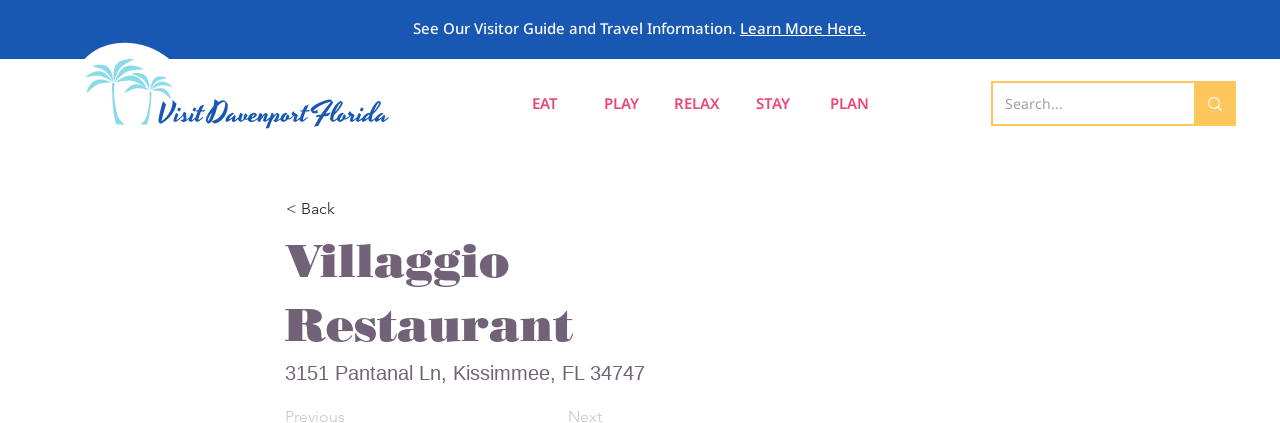

--- FILE ---
content_type: text/html; charset=UTF-8
request_url: https://www.visitdavenportflorida.com/restaurants/villaggio-restaurant
body_size: 165157
content:
<!DOCTYPE html>
<html lang="en">
<head>
  
  <!-- SEO Tags -->
  <title>Villaggio Restaurant</title>
  <meta name="description" content="3151 Pantanal Ln, Kissimmee, FL 34747"/>
  <link rel="canonical" href="https://www.visitdavenportflorida.com/restaurants/villaggio-restaurant"/>
  <meta name="robots" content="index"/>
  <meta property="og:title" content="Villaggio Restaurant"/>
  <meta property="og:description" content="3151 Pantanal Ln, Kissimmee, FL 34747"/>
  <meta property="og:url" content="https://www.visitdavenportflorida.com/restaurants/villaggio-restaurant"/>
  <meta property="og:site_name" content="Visit Davenport FL"/>
  <meta property="og:type" content="website"/>
  <script type="application/ld+json">{}</script>
  <script type="application/ld+json">{}</script>
  <meta name="fb_admins_meta_tag" content="visitdavenportflorida"/>
  <meta name="google-site-verification" content="d9hweOFPOPAYrcaQ1A2WdqlNHQNUf2lW1bI6_vUzESY"/>
  <meta property="fb:admins" content="visitdavenportflorida"/>
  <meta name="twitter:card" content="summary_large_image"/>
  <meta name="twitter:title" content="Villaggio Restaurant"/>
  <meta name="twitter:description" content="3151 Pantanal Ln, Kissimmee, FL 34747"/>

  
  <meta charset='utf-8'>
  <meta name="viewport" content="width=device-width, initial-scale=1" id="wixDesktopViewport" />
  <meta http-equiv="X-UA-Compatible" content="IE=edge">
  <meta name="generator" content="Wix.com Website Builder"/>

  <link rel="icon" sizes="192x192" href="https://static.wixstatic.com/media/4e2759_1c6aecf06f7b46d6b57bb142dc51c79c%7Emv2.png/v1/fill/w_192%2Ch_192%2Clg_1%2Cusm_0.66_1.00_0.01/4e2759_1c6aecf06f7b46d6b57bb142dc51c79c%7Emv2.png" type="image/png"/>
  <link rel="shortcut icon" href="https://static.wixstatic.com/media/4e2759_1c6aecf06f7b46d6b57bb142dc51c79c%7Emv2.png/v1/fill/w_192%2Ch_192%2Clg_1%2Cusm_0.66_1.00_0.01/4e2759_1c6aecf06f7b46d6b57bb142dc51c79c%7Emv2.png" type="image/png"/>
  <link rel="apple-touch-icon" href="https://static.wixstatic.com/media/4e2759_1c6aecf06f7b46d6b57bb142dc51c79c%7Emv2.png/v1/fill/w_180%2Ch_180%2Clg_1%2Cusm_0.66_1.00_0.01/4e2759_1c6aecf06f7b46d6b57bb142dc51c79c%7Emv2.png" type="image/png"/>

  <!-- Safari Pinned Tab Icon -->
  <!-- <link rel="mask-icon" href="https://static.wixstatic.com/media/4e2759_1c6aecf06f7b46d6b57bb142dc51c79c%7Emv2.png/v1/fill/w_192%2Ch_192%2Clg_1%2Cusm_0.66_1.00_0.01/4e2759_1c6aecf06f7b46d6b57bb142dc51c79c%7Emv2.png"> -->

  <!-- Original trials -->
  


  <!-- Segmenter Polyfill -->
  <script>
    if (!window.Intl || !window.Intl.Segmenter) {
      (function() {
        var script = document.createElement('script');
        script.src = 'https://static.parastorage.com/unpkg/@formatjs/intl-segmenter@11.7.10/polyfill.iife.js';
        document.head.appendChild(script);
      })();
    }
  </script>

  <!-- Legacy Polyfills -->
  <script nomodule="" src="https://static.parastorage.com/unpkg/core-js-bundle@3.2.1/minified.js"></script>
  <script nomodule="" src="https://static.parastorage.com/unpkg/focus-within-polyfill@5.0.9/dist/focus-within-polyfill.js"></script>

  <!-- Performance API Polyfills -->
  <script>
  (function () {
    var noop = function noop() {};
    if ("performance" in window === false) {
      window.performance = {};
    }
    window.performance.mark = performance.mark || noop;
    window.performance.measure = performance.measure || noop;
    if ("now" in window.performance === false) {
      var nowOffset = Date.now();
      if (performance.timing && performance.timing.navigationStart) {
        nowOffset = performance.timing.navigationStart;
      }
      window.performance.now = function now() {
        return Date.now() - nowOffset;
      };
    }
  })();
  </script>

  <!-- Globals Definitions -->
  <script>
    (function () {
      var now = Date.now()
      window.initialTimestamps = {
        initialTimestamp: now,
        initialRequestTimestamp: Math.round(performance.timeOrigin ? performance.timeOrigin : now - performance.now())
      }

      window.thunderboltTag = "libs-releases-GA-local"
      window.thunderboltVersion = "1.16780.0"
    })();
  </script>

  <!-- Essential Viewer Model -->
  <script type="application/json" id="wix-essential-viewer-model">{"fleetConfig":{"fleetName":"thunderbolt-seo-renderer","type":"GA","code":0},"mode":{"qa":false,"enableTestApi":false,"debug":false,"ssrIndicator":false,"ssrOnly":false,"siteAssetsFallback":"enable","versionIndicator":false},"componentsLibrariesTopology":[{"artifactId":"editor-elements","namespace":"wixui","url":"https:\/\/static.parastorage.com\/services\/editor-elements\/1.14852.0"},{"artifactId":"editor-elements","namespace":"dsgnsys","url":"https:\/\/static.parastorage.com\/services\/editor-elements\/1.14852.0"}],"siteFeaturesConfigs":{"sessionManager":{"isRunningInDifferentSiteContext":false}},"language":{"userLanguage":"en"},"siteAssets":{"clientTopology":{"mediaRootUrl":"https:\/\/static.wixstatic.com","staticMediaUrl":"https:\/\/static.wixstatic.com\/media","moduleRepoUrl":"https:\/\/static.parastorage.com\/unpkg","fileRepoUrl":"https:\/\/static.parastorage.com\/services","viewerAppsUrl":"https:\/\/viewer-apps.parastorage.com","viewerAssetsUrl":"https:\/\/viewer-assets.parastorage.com","siteAssetsUrl":"https:\/\/siteassets.parastorage.com","pageJsonServerUrls":["https:\/\/pages.parastorage.com","https:\/\/staticorigin.wixstatic.com","https:\/\/www.visitdavenportflorida.com","https:\/\/fallback.wix.com\/wix-html-editor-pages-webapp\/page"],"pathOfTBModulesInFileRepoForFallback":"wix-thunderbolt\/dist\/"}},"siteFeatures":["accessibility","appMonitoring","assetsLoader","businessLogger","captcha","clickHandlerRegistrar","codeEmbed","commonConfig","componentsLoader","componentsRegistry","consentPolicy","cyclicTabbing","domSelectors","dynamicPages","environmentWixCodeSdk","environment","lightbox","locationWixCodeSdk","mpaNavigation","navigationManager","navigationPhases","ooi","pages","panorama","renderer","reporter","routerFetch","router","scrollRestoration","seoWixCodeSdk","seo","sessionManager","siteMembersWixCodeSdk","siteMembers","siteScrollBlocker","siteWixCodeSdk","speculationRules","ssrCache","stores","structureApi","thunderboltInitializer","tpaCommons","translations","usedPlatformApis","warmupData","windowMessageRegistrar","windowWixCodeSdk","wixCustomElementComponent","wixEmbedsApi","componentsReact","platform"],"site":{"externalBaseUrl":"https:\/\/www.visitdavenportflorida.com","isSEO":true},"media":{"staticMediaUrl":"https:\/\/static.wixstatic.com\/media","mediaRootUrl":"https:\/\/static.wixstatic.com\/","staticVideoUrl":"https:\/\/video.wixstatic.com\/"},"requestUrl":"https:\/\/www.visitdavenportflorida.com\/restaurants\/villaggio-restaurant","rollout":{"siteAssetsVersionsRollout":false,"isDACRollout":0,"isTBRollout":false},"commonConfig":{"brand":"wix","host":"VIEWER","bsi":"","consentPolicy":{},"consentPolicyHeader":{},"siteRevision":"6155","renderingFlow":"NONE","language":"en","locale":"en-us"},"interactionSampleRatio":0.01,"dynamicModelUrl":"https:\/\/www.visitdavenportflorida.com\/_api\/v2\/dynamicmodel","accessTokensUrl":"https:\/\/www.visitdavenportflorida.com\/_api\/v1\/access-tokens","isExcludedFromSecurityExperiments":false,"experiments":{"specs.thunderbolt.hardenFetchAndXHR":true,"specs.thunderbolt.securityExperiments":true}}</script>
  <script>window.viewerModel = JSON.parse(document.getElementById('wix-essential-viewer-model').textContent)</script>

  <script>
    window.commonConfig = viewerModel.commonConfig
  </script>

  
  <!-- BEGIN handleAccessTokens bundle -->

  <script data-url="https://static.parastorage.com/services/wix-thunderbolt/dist/handleAccessTokens.inline.4f2f9a53.bundle.min.js">(()=>{"use strict";function e(e){let{context:o,property:r,value:n,enumerable:i=!0}=e,c=e.get,l=e.set;if(!r||void 0===n&&!c&&!l)return new Error("property and value are required");let a=o||globalThis,s=a?.[r],u={};if(void 0!==n)u.value=n;else{if(c){let e=t(c);e&&(u.get=e)}if(l){let e=t(l);e&&(u.set=e)}}let p={...u,enumerable:i||!1,configurable:!1};void 0!==n&&(p.writable=!1);try{Object.defineProperty(a,r,p)}catch(e){return e instanceof TypeError?s:e}return s}function t(e,t){return"function"==typeof e?e:!0===e?.async&&"function"==typeof e.func?t?async function(t){return e.func(t)}:async function(){return e.func()}:"function"==typeof e?.func?e.func:void 0}try{e({property:"strictDefine",value:e})}catch{}try{e({property:"defineStrictObject",value:r})}catch{}try{e({property:"defineStrictMethod",value:n})}catch{}var o=["toString","toLocaleString","valueOf","constructor","prototype"];function r(t){let{context:n,property:c,propertiesToExclude:l=[],skipPrototype:a=!1,hardenPrototypePropertiesToExclude:s=[]}=t;if(!c)return new Error("property is required");let u=(n||globalThis)[c],p={},f=i(n,c);u&&("object"==typeof u||"function"==typeof u)&&Reflect.ownKeys(u).forEach(t=>{if(!l.includes(t)&&!o.includes(t)){let o=i(u,t);if(o&&(o.writable||o.configurable)){let{value:r,get:n,set:i,enumerable:c=!1}=o,l={};void 0!==r?l.value=r:n?l.get=n:i&&(l.set=i);try{let o=e({context:u,property:t,...l,enumerable:c});p[t]=o}catch(e){if(!(e instanceof TypeError))throw e;try{p[t]=o.value||o.get||o.set}catch{}}}}});let d={originalObject:u,originalProperties:p};if(!a&&void 0!==u?.prototype){let e=r({context:u,property:"prototype",propertiesToExclude:s,skipPrototype:!0});e instanceof Error||(d.originalPrototype=e?.originalObject,d.originalPrototypeProperties=e?.originalProperties)}return e({context:n,property:c,value:u,enumerable:f?.enumerable}),d}function n(t,o){let r=(o||globalThis)[t],n=i(o||globalThis,t);return r&&n&&(n.writable||n.configurable)?(Object.freeze(r),e({context:globalThis,property:t,value:r})):r}function i(e,t){if(e&&t)try{return Reflect.getOwnPropertyDescriptor(e,t)}catch{return}}function c(e){if("string"!=typeof e)return e;try{return decodeURIComponent(e).toLowerCase().trim()}catch{return e.toLowerCase().trim()}}function l(e,t){let o="";if("string"==typeof e)o=e.split("=")[0]?.trim()||"";else{if(!e||"string"!=typeof e.name)return!1;o=e.name}return t.has(c(o)||"")}function a(e,t){let o;return o="string"==typeof e?e.split(";").map(e=>e.trim()).filter(e=>e.length>0):e||[],o.filter(e=>!l(e,t))}var s=null;function u(){return null===s&&(s=typeof Document>"u"?void 0:Object.getOwnPropertyDescriptor(Document.prototype,"cookie")),s}function p(t,o){if(!globalThis?.cookieStore)return;let r=globalThis.cookieStore.get.bind(globalThis.cookieStore),n=globalThis.cookieStore.getAll.bind(globalThis.cookieStore),i=globalThis.cookieStore.set.bind(globalThis.cookieStore),c=globalThis.cookieStore.delete.bind(globalThis.cookieStore);return e({context:globalThis.CookieStore.prototype,property:"get",value:async function(e){return l(("string"==typeof e?e:e.name)||"",t)?null:r.call(this,e)},enumerable:!0}),e({context:globalThis.CookieStore.prototype,property:"getAll",value:async function(){return a(await n.apply(this,Array.from(arguments)),t)},enumerable:!0}),e({context:globalThis.CookieStore.prototype,property:"set",value:async function(){let e=Array.from(arguments);if(!l(1===e.length?e[0].name:e[0],t))return i.apply(this,e);o&&console.warn(o)},enumerable:!0}),e({context:globalThis.CookieStore.prototype,property:"delete",value:async function(){let e=Array.from(arguments);if(!l(1===e.length?e[0].name:e[0],t))return c.apply(this,e)},enumerable:!0}),e({context:globalThis.cookieStore,property:"prototype",value:globalThis.CookieStore.prototype,enumerable:!1}),e({context:globalThis,property:"cookieStore",value:globalThis.cookieStore,enumerable:!0}),{get:r,getAll:n,set:i,delete:c}}var f=["TextEncoder","TextDecoder","XMLHttpRequestEventTarget","EventTarget","URL","JSON","Reflect","Object","Array","Map","Set","WeakMap","WeakSet","Promise","Symbol","Error"],d=["addEventListener","removeEventListener","dispatchEvent","encodeURI","encodeURIComponent","decodeURI","decodeURIComponent"];const y=(e,t)=>{try{const o=t?t.get.call(document):document.cookie;return o.split(";").map(e=>e.trim()).filter(t=>t?.startsWith(e))[0]?.split("=")[1]}catch(e){return""}},g=(e="",t="",o="/")=>`${e}=; ${t?`domain=${t};`:""} max-age=0; path=${o}; expires=Thu, 01 Jan 1970 00:00:01 GMT`;function m(){(function(){if("undefined"!=typeof window){const e=performance.getEntriesByType("navigation")[0];return"back_forward"===(e?.type||"")}return!1})()&&function(){const{counter:e}=function(){const e=b("getItem");if(e){const[t,o]=e.split("-"),r=o?parseInt(o,10):0;if(r>=3){const e=t?Number(t):0;if(Date.now()-e>6e4)return{counter:0}}return{counter:r}}return{counter:0}}();e<3?(!function(e=1){b("setItem",`${Date.now()}-${e}`)}(e+1),window.location.reload()):console.error("ATS: Max reload attempts reached")}()}function b(e,t){try{return sessionStorage[e]("reload",t||"")}catch(e){console.error("ATS: Error calling sessionStorage:",e)}}const h="client-session-bind",v="sec-fetch-unsupported",{experiments:w}=window.viewerModel,T=[h,"client-binding",v,"svSession","smSession","server-session-bind","wixSession2","wixSession3"].map(e=>e.toLowerCase()),{cookie:S}=function(t,o){let r=new Set(t);return e({context:document,property:"cookie",set:{func:e=>function(e,t,o,r){let n=u(),i=c(t.split(";")[0]||"")||"";[...o].every(e=>!i.startsWith(e.toLowerCase()))&&n?.set?n.set.call(e,t):r&&console.warn(r)}(document,e,r,o)},get:{func:()=>function(e,t){let o=u();if(!o?.get)throw new Error("Cookie descriptor or getter not available");return a(o.get.call(e),t).join("; ")}(document,r)},enumerable:!0}),{cookieStore:p(r,o),cookie:u()}}(T),k="tbReady",x="security_overrideGlobals",{experiments:E,siteFeaturesConfigs:C,accessTokensUrl:P}=window.viewerModel,R=P,M={},O=(()=>{const e=y(h,S);if(w["specs.thunderbolt.browserCacheReload"]){y(v,S)||e?b("removeItem"):m()}return(()=>{const e=g(h),t=g(h,location.hostname);S.set.call(document,e),S.set.call(document,t)})(),e})();O&&(M["client-binding"]=O);const D=fetch;addEventListener(k,function e(t){const{logger:o}=t.detail;try{window.tb.init({fetch:D,fetchHeaders:M})}catch(e){const t=new Error("TB003");o.meter(`${x}_${t.message}`,{paramsOverrides:{errorType:x,eventString:t.message}}),window?.viewerModel?.mode.debug&&console.error(e)}finally{removeEventListener(k,e)}}),E["specs.thunderbolt.hardenFetchAndXHR"]||(window.fetchDynamicModel=()=>C.sessionManager.isRunningInDifferentSiteContext?Promise.resolve({}):fetch(R,{credentials:"same-origin",headers:M}).then(function(e){if(!e.ok)throw new Error(`[${e.status}]${e.statusText}`);return e.json()}),window.dynamicModelPromise=window.fetchDynamicModel())})();
//# sourceMappingURL=https://static.parastorage.com/services/wix-thunderbolt/dist/handleAccessTokens.inline.4f2f9a53.bundle.min.js.map</script>

<!-- END handleAccessTokens bundle -->

<!-- BEGIN overrideGlobals bundle -->

<script data-url="https://static.parastorage.com/services/wix-thunderbolt/dist/overrideGlobals.inline.ec13bfcf.bundle.min.js">(()=>{"use strict";function e(e){let{context:r,property:o,value:n,enumerable:i=!0}=e,c=e.get,a=e.set;if(!o||void 0===n&&!c&&!a)return new Error("property and value are required");let l=r||globalThis,u=l?.[o],s={};if(void 0!==n)s.value=n;else{if(c){let e=t(c);e&&(s.get=e)}if(a){let e=t(a);e&&(s.set=e)}}let p={...s,enumerable:i||!1,configurable:!1};void 0!==n&&(p.writable=!1);try{Object.defineProperty(l,o,p)}catch(e){return e instanceof TypeError?u:e}return u}function t(e,t){return"function"==typeof e?e:!0===e?.async&&"function"==typeof e.func?t?async function(t){return e.func(t)}:async function(){return e.func()}:"function"==typeof e?.func?e.func:void 0}try{e({property:"strictDefine",value:e})}catch{}try{e({property:"defineStrictObject",value:o})}catch{}try{e({property:"defineStrictMethod",value:n})}catch{}var r=["toString","toLocaleString","valueOf","constructor","prototype"];function o(t){let{context:n,property:c,propertiesToExclude:a=[],skipPrototype:l=!1,hardenPrototypePropertiesToExclude:u=[]}=t;if(!c)return new Error("property is required");let s=(n||globalThis)[c],p={},f=i(n,c);s&&("object"==typeof s||"function"==typeof s)&&Reflect.ownKeys(s).forEach(t=>{if(!a.includes(t)&&!r.includes(t)){let r=i(s,t);if(r&&(r.writable||r.configurable)){let{value:o,get:n,set:i,enumerable:c=!1}=r,a={};void 0!==o?a.value=o:n?a.get=n:i&&(a.set=i);try{let r=e({context:s,property:t,...a,enumerable:c});p[t]=r}catch(e){if(!(e instanceof TypeError))throw e;try{p[t]=r.value||r.get||r.set}catch{}}}}});let d={originalObject:s,originalProperties:p};if(!l&&void 0!==s?.prototype){let e=o({context:s,property:"prototype",propertiesToExclude:u,skipPrototype:!0});e instanceof Error||(d.originalPrototype=e?.originalObject,d.originalPrototypeProperties=e?.originalProperties)}return e({context:n,property:c,value:s,enumerable:f?.enumerable}),d}function n(t,r){let o=(r||globalThis)[t],n=i(r||globalThis,t);return o&&n&&(n.writable||n.configurable)?(Object.freeze(o),e({context:globalThis,property:t,value:o})):o}function i(e,t){if(e&&t)try{return Reflect.getOwnPropertyDescriptor(e,t)}catch{return}}function c(e){if("string"!=typeof e)return e;try{return decodeURIComponent(e).toLowerCase().trim()}catch{return e.toLowerCase().trim()}}function a(e,t){return e instanceof Headers?e.forEach((r,o)=>{l(o,t)||e.delete(o)}):Object.keys(e).forEach(r=>{l(r,t)||delete e[r]}),e}function l(e,t){return!t.has(c(e)||"")}function u(e,t){let r=!0,o=function(e){let t,r;if(globalThis.Request&&e instanceof Request)t=e.url;else{if("function"!=typeof e?.toString)throw new Error("Unsupported type for url");t=e.toString()}try{return new URL(t).pathname}catch{return r=t.replace(/#.+/gi,"").split("?").shift(),r.startsWith("/")?r:`/${r}`}}(e),n=c(o);return n&&t.some(e=>n.includes(e))&&(r=!1),r}function s(t,r,o){let n=fetch,i=XMLHttpRequest,c=new Set(r);function s(){let e=new i,r=e.open,n=e.setRequestHeader;return e.open=function(){let n=Array.from(arguments),i=n[1];if(n.length<2||u(i,t))return r.apply(e,n);throw new Error(o||`Request not allowed for path ${i}`)},e.setRequestHeader=function(t,r){l(decodeURIComponent(t),c)&&n.call(e,t,r)},e}return e({property:"fetch",value:function(){let e=function(e,t){return globalThis.Request&&e[0]instanceof Request&&e[0]?.headers?a(e[0].headers,t):e[1]?.headers&&a(e[1].headers,t),e}(arguments,c);return u(arguments[0],t)?n.apply(globalThis,Array.from(e)):new Promise((e,t)=>{t(new Error(o||`Request not allowed for path ${arguments[0]}`))})},enumerable:!0}),e({property:"XMLHttpRequest",value:s,enumerable:!0}),Object.keys(i).forEach(e=>{s[e]=i[e]}),{fetch:n,XMLHttpRequest:i}}var p=["TextEncoder","TextDecoder","XMLHttpRequestEventTarget","EventTarget","URL","JSON","Reflect","Object","Array","Map","Set","WeakMap","WeakSet","Promise","Symbol","Error"],f=["addEventListener","removeEventListener","dispatchEvent","encodeURI","encodeURIComponent","decodeURI","decodeURIComponent"];const d=function(){let t=globalThis.open,r=document.open;function o(e,r,o){let n="string"!=typeof e,i=t.call(window,e,r,o);return n||e&&function(e){return e.startsWith("//")&&/(?:[a-z0-9](?:[a-z0-9-]{0,61}[a-z0-9])?\.)+[a-z0-9][a-z0-9-]{0,61}[a-z0-9]/g.test(`${location.protocol}:${e}`)&&(e=`${location.protocol}${e}`),!e.startsWith("http")||new URL(e).hostname===location.hostname}(e)?{}:i}return e({property:"open",value:o,context:globalThis,enumerable:!0}),e({property:"open",value:function(e,t,n){return e?o(e,t,n):r.call(document,e||"",t||"",n||"")},context:document,enumerable:!0}),{open:t,documentOpen:r}},y=function(){let t=document.createElement,r=Element.prototype.setAttribute,o=Element.prototype.setAttributeNS;return e({property:"createElement",context:document,value:function(n,i){let a=t.call(document,n,i);if("iframe"===c(n)){e({property:"srcdoc",context:a,get:()=>"",set:()=>{console.warn("`srcdoc` is not allowed in iframe elements.")}});let t=function(e,t){"srcdoc"!==e.toLowerCase()?r.call(a,e,t):console.warn("`srcdoc` attribute is not allowed to be set.")},n=function(e,t,r){"srcdoc"!==t.toLowerCase()?o.call(a,e,t,r):console.warn("`srcdoc` attribute is not allowed to be set.")};a.setAttribute=t,a.setAttributeNS=n}return a},enumerable:!0}),{createElement:t,setAttribute:r,setAttributeNS:o}},m=["client-binding"],b=["/_api/v1/access-tokens","/_api/v2/dynamicmodel","/_api/one-app-session-web/v3/businesses"],h=function(){let t=setTimeout,r=setInterval;return o("setTimeout",0,globalThis),o("setInterval",0,globalThis),{setTimeout:t,setInterval:r};function o(t,r,o){let n=o||globalThis,i=n[t];if(!i||"function"!=typeof i)throw new Error(`Function ${t} not found or is not a function`);e({property:t,value:function(){let e=Array.from(arguments);if("string"!=typeof e[r])return i.apply(n,e);console.warn(`Calling ${t} with a String Argument at index ${r} is not allowed`)},context:o,enumerable:!0})}},v=function(){if(navigator&&"serviceWorker"in navigator){let t=navigator.serviceWorker.register;return e({context:navigator.serviceWorker,property:"register",value:function(){console.log("Service worker registration is not allowed")},enumerable:!0}),{register:t}}return{}};performance.mark("overrideGlobals started");const{isExcludedFromSecurityExperiments:g,experiments:w}=window.viewerModel,E=!g&&w["specs.thunderbolt.securityExperiments"];try{d(),E&&y(),w["specs.thunderbolt.hardenFetchAndXHR"]&&E&&s(b,m),v(),(e=>{let t=[],r=[];r=r.concat(["TextEncoder","TextDecoder"]),e&&(r=r.concat(["XMLHttpRequestEventTarget","EventTarget"])),r=r.concat(["URL","JSON"]),e&&(t=t.concat(["addEventListener","removeEventListener"])),t=t.concat(["encodeURI","encodeURIComponent","decodeURI","decodeURIComponent"]),r=r.concat(["String","Number"]),e&&r.push("Object"),r=r.concat(["Reflect"]),t.forEach(e=>{n(e),["addEventListener","removeEventListener"].includes(e)&&n(e,document)}),r.forEach(e=>{o({property:e})})})(E),E&&h()}catch(e){window?.viewerModel?.mode.debug&&console.error(e);const t=new Error("TB006");window.fedops?.reportError(t,"security_overrideGlobals"),window.Sentry?window.Sentry.captureException(t):globalThis.defineStrictProperty("sentryBuffer",[t],window,!1)}performance.mark("overrideGlobals ended")})();
//# sourceMappingURL=https://static.parastorage.com/services/wix-thunderbolt/dist/overrideGlobals.inline.ec13bfcf.bundle.min.js.map</script>

<!-- END overrideGlobals bundle -->


  
  <script>
    window.commonConfig = viewerModel.commonConfig

	
  </script>

  <!-- Initial CSS -->
  <style data-url="https://static.parastorage.com/services/wix-thunderbolt/dist/main.347af09f.min.css">@keyframes slide-horizontal-new{0%{transform:translateX(100%)}}@keyframes slide-horizontal-old{80%{opacity:1}to{opacity:0;transform:translateX(-100%)}}@keyframes slide-vertical-new{0%{transform:translateY(-100%)}}@keyframes slide-vertical-old{80%{opacity:1}to{opacity:0;transform:translateY(100%)}}@keyframes out-in-new{0%{opacity:0}}@keyframes out-in-old{to{opacity:0}}:root:active-view-transition{view-transition-name:none}::view-transition{pointer-events:none}:root:active-view-transition::view-transition-new(page-group),:root:active-view-transition::view-transition-old(page-group){animation-duration:.6s;cursor:wait;pointer-events:all}:root:active-view-transition-type(SlideHorizontal)::view-transition-old(page-group){animation:slide-horizontal-old .6s cubic-bezier(.83,0,.17,1) forwards;mix-blend-mode:normal}:root:active-view-transition-type(SlideHorizontal)::view-transition-new(page-group){animation:slide-horizontal-new .6s cubic-bezier(.83,0,.17,1) backwards;mix-blend-mode:normal}:root:active-view-transition-type(SlideVertical)::view-transition-old(page-group){animation:slide-vertical-old .6s cubic-bezier(.83,0,.17,1) forwards;mix-blend-mode:normal}:root:active-view-transition-type(SlideVertical)::view-transition-new(page-group){animation:slide-vertical-new .6s cubic-bezier(.83,0,.17,1) backwards;mix-blend-mode:normal}:root:active-view-transition-type(OutIn)::view-transition-old(page-group){animation:out-in-old .35s cubic-bezier(.22,1,.36,1) forwards}:root:active-view-transition-type(OutIn)::view-transition-new(page-group){animation:out-in-new .35s cubic-bezier(.64,0,.78,0) .35s backwards}@media(prefers-reduced-motion:reduce){::view-transition-group(*),::view-transition-new(*),::view-transition-old(*){animation:none!important}}body,html{background:transparent;border:0;margin:0;outline:0;padding:0;vertical-align:baseline}body{--scrollbar-width:0px;font-family:Arial,Helvetica,sans-serif;font-size:10px}body,html{height:100%}body{overflow-x:auto;overflow-y:scroll}body:not(.responsive) #site-root{min-width:var(--site-width);width:100%}body:not([data-js-loaded]) [data-hide-prejs]{visibility:hidden}interact-element{display:contents}#SITE_CONTAINER{position:relative}:root{--one-unit:1vw;--section-max-width:9999px;--spx-stopper-max:9999px;--spx-stopper-min:0px;--browser-zoom:1}@supports(-webkit-appearance:none) and (stroke-color:transparent){:root{--safari-sticky-fix:opacity;--experimental-safari-sticky-fix:translateZ(0)}}@supports(container-type:inline-size){:root{--one-unit:1cqw}}[id^=oldHoverBox-]{mix-blend-mode:plus-lighter;transition:opacity .5s ease,visibility .5s ease}[data-mesh-id$=inlineContent-gridContainer]:has(>[id^=oldHoverBox-]){isolation:isolate}</style>
<style data-url="https://static.parastorage.com/services/wix-thunderbolt/dist/main.renderer.9cb0985f.min.css">a,abbr,acronym,address,applet,b,big,blockquote,button,caption,center,cite,code,dd,del,dfn,div,dl,dt,em,fieldset,font,footer,form,h1,h2,h3,h4,h5,h6,header,i,iframe,img,ins,kbd,label,legend,li,nav,object,ol,p,pre,q,s,samp,section,small,span,strike,strong,sub,sup,table,tbody,td,tfoot,th,thead,title,tr,tt,u,ul,var{background:transparent;border:0;margin:0;outline:0;padding:0;vertical-align:baseline}input,select,textarea{box-sizing:border-box;font-family:Helvetica,Arial,sans-serif}ol,ul{list-style:none}blockquote,q{quotes:none}ins{text-decoration:none}del{text-decoration:line-through}table{border-collapse:collapse;border-spacing:0}a{cursor:pointer;text-decoration:none}.testStyles{overflow-y:hidden}.reset-button{-webkit-appearance:none;background:none;border:0;color:inherit;font:inherit;line-height:normal;outline:0;overflow:visible;padding:0;-webkit-user-select:none;-moz-user-select:none;-ms-user-select:none}:focus{outline:none}body.device-mobile-optimized:not(.disable-site-overflow){overflow-x:hidden;overflow-y:scroll}body.device-mobile-optimized:not(.responsive) #SITE_CONTAINER{margin-left:auto;margin-right:auto;overflow-x:visible;position:relative;width:320px}body.device-mobile-optimized:not(.responsive):not(.blockSiteScrolling) #SITE_CONTAINER{margin-top:0}body.device-mobile-optimized>*{max-width:100%!important}body.device-mobile-optimized #site-root{overflow-x:hidden;overflow-y:hidden}@supports(overflow:clip){body.device-mobile-optimized #site-root{overflow-x:clip;overflow-y:clip}}body.device-mobile-non-optimized #SITE_CONTAINER #site-root{overflow-x:clip;overflow-y:clip}body.device-mobile-non-optimized.fullScreenMode{background-color:#5f6360}body.device-mobile-non-optimized.fullScreenMode #MOBILE_ACTIONS_MENU,body.device-mobile-non-optimized.fullScreenMode #SITE_BACKGROUND,body.device-mobile-non-optimized.fullScreenMode #site-root,body.fullScreenMode #WIX_ADS{visibility:hidden}body.fullScreenMode{overflow-x:hidden!important;overflow-y:hidden!important}body.fullScreenMode.device-mobile-optimized #TINY_MENU{opacity:0;pointer-events:none}body.fullScreenMode-scrollable.device-mobile-optimized{overflow-x:hidden!important;overflow-y:auto!important}body.fullScreenMode-scrollable.device-mobile-optimized #masterPage,body.fullScreenMode-scrollable.device-mobile-optimized #site-root{overflow-x:hidden!important;overflow-y:hidden!important}body.fullScreenMode-scrollable.device-mobile-optimized #SITE_BACKGROUND,body.fullScreenMode-scrollable.device-mobile-optimized #masterPage{height:auto!important}body.fullScreenMode-scrollable.device-mobile-optimized #masterPage.mesh-layout{height:0!important}body.blockSiteScrolling,body.siteScrollingBlocked{position:fixed;width:100%}body.blockSiteScrolling #SITE_CONTAINER{margin-top:calc(var(--blocked-site-scroll-margin-top)*-1)}#site-root{margin:0 auto;min-height:100%;position:relative;top:var(--wix-ads-height)}#site-root img:not([src]){visibility:hidden}#site-root svg img:not([src]){visibility:visible}.auto-generated-link{color:inherit}#SCROLL_TO_BOTTOM,#SCROLL_TO_TOP{height:0}.has-click-trigger{cursor:pointer}.fullScreenOverlay{bottom:0;display:flex;justify-content:center;left:0;overflow-y:hidden;position:fixed;right:0;top:-60px;z-index:1005}.fullScreenOverlay>.fullScreenOverlayContent{bottom:0;left:0;margin:0 auto;overflow:hidden;position:absolute;right:0;top:60px;transform:translateZ(0)}[data-mesh-id$=centeredContent],[data-mesh-id$=form],[data-mesh-id$=inlineContent]{pointer-events:none;position:relative}[data-mesh-id$=-gridWrapper],[data-mesh-id$=-rotated-wrapper]{pointer-events:none}[data-mesh-id$=-gridContainer]>*,[data-mesh-id$=-rotated-wrapper]>*,[data-mesh-id$=inlineContent]>:not([data-mesh-id$=-gridContainer]){pointer-events:auto}.device-mobile-optimized #masterPage.mesh-layout #SOSP_CONTAINER_CUSTOM_ID{grid-area:2/1/3/2;-ms-grid-row:2;position:relative}#masterPage.mesh-layout{-ms-grid-rows:max-content max-content min-content max-content;-ms-grid-columns:100%;align-items:start;display:-ms-grid;display:grid;grid-template-columns:100%;grid-template-rows:max-content max-content min-content max-content;justify-content:stretch}#masterPage.mesh-layout #PAGES_CONTAINER,#masterPage.mesh-layout #SITE_FOOTER-placeholder,#masterPage.mesh-layout #SITE_FOOTER_WRAPPER,#masterPage.mesh-layout #SITE_HEADER-placeholder,#masterPage.mesh-layout #SITE_HEADER_WRAPPER,#masterPage.mesh-layout #SOSP_CONTAINER_CUSTOM_ID[data-state~=mobileView],#masterPage.mesh-layout #soapAfterPagesContainer,#masterPage.mesh-layout #soapBeforePagesContainer{-ms-grid-row-align:start;-ms-grid-column-align:start;-ms-grid-column:1}#masterPage.mesh-layout #SITE_HEADER-placeholder,#masterPage.mesh-layout #SITE_HEADER_WRAPPER{grid-area:1/1/2/2;-ms-grid-row:1}#masterPage.mesh-layout #PAGES_CONTAINER,#masterPage.mesh-layout #soapAfterPagesContainer,#masterPage.mesh-layout #soapBeforePagesContainer{grid-area:3/1/4/2;-ms-grid-row:3}#masterPage.mesh-layout #soapAfterPagesContainer,#masterPage.mesh-layout #soapBeforePagesContainer{width:100%}#masterPage.mesh-layout #PAGES_CONTAINER{align-self:stretch}#masterPage.mesh-layout main#PAGES_CONTAINER{display:block}#masterPage.mesh-layout #SITE_FOOTER-placeholder,#masterPage.mesh-layout #SITE_FOOTER_WRAPPER{grid-area:4/1/5/2;-ms-grid-row:4}#masterPage.mesh-layout #SITE_PAGES,#masterPage.mesh-layout [data-mesh-id=PAGES_CONTAINERcenteredContent],#masterPage.mesh-layout [data-mesh-id=PAGES_CONTAINERinlineContent]{height:100%}#masterPage.mesh-layout.desktop>*{width:100%}#masterPage.mesh-layout #PAGES_CONTAINER,#masterPage.mesh-layout #SITE_FOOTER,#masterPage.mesh-layout #SITE_FOOTER_WRAPPER,#masterPage.mesh-layout #SITE_HEADER,#masterPage.mesh-layout #SITE_HEADER_WRAPPER,#masterPage.mesh-layout #SITE_PAGES,#masterPage.mesh-layout #masterPageinlineContent{position:relative}#masterPage.mesh-layout #SITE_HEADER{grid-area:1/1/2/2}#masterPage.mesh-layout #SITE_FOOTER{grid-area:4/1/5/2}#masterPage.mesh-layout.overflow-x-clip #SITE_FOOTER,#masterPage.mesh-layout.overflow-x-clip #SITE_HEADER{overflow-x:clip}[data-z-counter]{z-index:0}[data-z-counter="0"]{z-index:auto}.wixSiteProperties{-webkit-font-smoothing:antialiased;-moz-osx-font-smoothing:grayscale}:root{--wst-button-color-fill-primary:rgb(var(--color_48));--wst-button-color-border-primary:rgb(var(--color_49));--wst-button-color-text-primary:rgb(var(--color_50));--wst-button-color-fill-primary-hover:rgb(var(--color_51));--wst-button-color-border-primary-hover:rgb(var(--color_52));--wst-button-color-text-primary-hover:rgb(var(--color_53));--wst-button-color-fill-primary-disabled:rgb(var(--color_54));--wst-button-color-border-primary-disabled:rgb(var(--color_55));--wst-button-color-text-primary-disabled:rgb(var(--color_56));--wst-button-color-fill-secondary:rgb(var(--color_57));--wst-button-color-border-secondary:rgb(var(--color_58));--wst-button-color-text-secondary:rgb(var(--color_59));--wst-button-color-fill-secondary-hover:rgb(var(--color_60));--wst-button-color-border-secondary-hover:rgb(var(--color_61));--wst-button-color-text-secondary-hover:rgb(var(--color_62));--wst-button-color-fill-secondary-disabled:rgb(var(--color_63));--wst-button-color-border-secondary-disabled:rgb(var(--color_64));--wst-button-color-text-secondary-disabled:rgb(var(--color_65));--wst-color-fill-base-1:rgb(var(--color_36));--wst-color-fill-base-2:rgb(var(--color_37));--wst-color-fill-base-shade-1:rgb(var(--color_38));--wst-color-fill-base-shade-2:rgb(var(--color_39));--wst-color-fill-base-shade-3:rgb(var(--color_40));--wst-color-fill-accent-1:rgb(var(--color_41));--wst-color-fill-accent-2:rgb(var(--color_42));--wst-color-fill-accent-3:rgb(var(--color_43));--wst-color-fill-accent-4:rgb(var(--color_44));--wst-color-fill-background-primary:rgb(var(--color_11));--wst-color-fill-background-secondary:rgb(var(--color_12));--wst-color-text-primary:rgb(var(--color_15));--wst-color-text-secondary:rgb(var(--color_14));--wst-color-action:rgb(var(--color_18));--wst-color-disabled:rgb(var(--color_39));--wst-color-title:rgb(var(--color_45));--wst-color-subtitle:rgb(var(--color_46));--wst-color-line:rgb(var(--color_47));--wst-font-style-h2:var(--font_2);--wst-font-style-h3:var(--font_3);--wst-font-style-h4:var(--font_4);--wst-font-style-h5:var(--font_5);--wst-font-style-h6:var(--font_6);--wst-font-style-body-large:var(--font_7);--wst-font-style-body-medium:var(--font_8);--wst-font-style-body-small:var(--font_9);--wst-font-style-body-x-small:var(--font_10);--wst-color-custom-1:rgb(var(--color_13));--wst-color-custom-2:rgb(var(--color_16));--wst-color-custom-3:rgb(var(--color_17));--wst-color-custom-4:rgb(var(--color_19));--wst-color-custom-5:rgb(var(--color_20));--wst-color-custom-6:rgb(var(--color_21));--wst-color-custom-7:rgb(var(--color_22));--wst-color-custom-8:rgb(var(--color_23));--wst-color-custom-9:rgb(var(--color_24));--wst-color-custom-10:rgb(var(--color_25));--wst-color-custom-11:rgb(var(--color_26));--wst-color-custom-12:rgb(var(--color_27));--wst-color-custom-13:rgb(var(--color_28));--wst-color-custom-14:rgb(var(--color_29));--wst-color-custom-15:rgb(var(--color_30));--wst-color-custom-16:rgb(var(--color_31));--wst-color-custom-17:rgb(var(--color_32));--wst-color-custom-18:rgb(var(--color_33));--wst-color-custom-19:rgb(var(--color_34));--wst-color-custom-20:rgb(var(--color_35))}.wix-presets-wrapper{display:contents}</style>

  <meta name="format-detection" content="telephone=no">
  <meta name="skype_toolbar" content="skype_toolbar_parser_compatible">
  
  

  

  
      <!--pageHtmlEmbeds.head start-->
      <script type="wix/htmlEmbeds" id="pageHtmlEmbeds.head start"></script>
    
      <link rel="stylesheet" href="https://static.parastorage.com/unpkg-semver/mobile-app-invite-banner/mobile-app-invite-banner.css">
<script type="text/javascript" async
    id="wix-mobile-app-banner"
    data-app-link="https://apps.wix.com/place-invites/join-lp/18cbde1f-9242-4ced-baee-208e4140b402"
    config=null
    src="https://static.parastorage.com/unpkg-semver/mobile-app-invite-banner/mobile-app-invite-banner.umd.min.js">
</script>
    
      <script type="wix/htmlEmbeds" id="pageHtmlEmbeds.head end"></script>
      <!--pageHtmlEmbeds.head end-->
  

  <!-- head performance data start -->
  
  <!-- head performance data end -->
  

    


    
<style data-href="https://static.parastorage.com/services/editor-elements-library/dist/thunderbolt/rb_wixui.thunderbolt_bootstrap.a1b00b19.min.css">.cwL6XW{cursor:pointer}.sNF2R0{opacity:0}.hLoBV3{transition:opacity var(--transition-duration) cubic-bezier(.37,0,.63,1)}.Rdf41z,.hLoBV3{opacity:1}.ftlZWo{transition:opacity var(--transition-duration) cubic-bezier(.37,0,.63,1)}.ATGlOr,.ftlZWo{opacity:0}.KQSXD0{transition:opacity var(--transition-duration) cubic-bezier(.64,0,.78,0)}.KQSXD0,.pagQKE{opacity:1}._6zG5H{opacity:0;transition:opacity var(--transition-duration) cubic-bezier(.22,1,.36,1)}.BB49uC{transform:translateX(100%)}.j9xE1V{transition:transform var(--transition-duration) cubic-bezier(.87,0,.13,1)}.ICs7Rs,.j9xE1V{transform:translateX(0)}.DxijZJ{transition:transform var(--transition-duration) cubic-bezier(.87,0,.13,1)}.B5kjYq,.DxijZJ{transform:translateX(-100%)}.cJijIV{transition:transform var(--transition-duration) cubic-bezier(.87,0,.13,1)}.cJijIV,.hOxaWM{transform:translateX(0)}.T9p3fN{transform:translateX(100%);transition:transform var(--transition-duration) cubic-bezier(.87,0,.13,1)}.qDxYJm{transform:translateY(100%)}.aA9V0P{transition:transform var(--transition-duration) cubic-bezier(.87,0,.13,1)}.YPXPAS,.aA9V0P{transform:translateY(0)}.Xf2zsA{transition:transform var(--transition-duration) cubic-bezier(.87,0,.13,1)}.Xf2zsA,.y7Kt7s{transform:translateY(-100%)}.EeUgMu{transition:transform var(--transition-duration) cubic-bezier(.87,0,.13,1)}.EeUgMu,.fdHrtm{transform:translateY(0)}.WIFaG4{transform:translateY(100%);transition:transform var(--transition-duration) cubic-bezier(.87,0,.13,1)}body:not(.responsive) .JsJXaX{overflow-x:clip}:root:active-view-transition .JsJXaX{view-transition-name:page-group}.AnQkDU{display:grid;grid-template-columns:1fr;grid-template-rows:1fr;height:100%}.AnQkDU>div{align-self:stretch!important;grid-area:1/1/2/2;justify-self:stretch!important}.StylableButton2545352419__root{-archetype:box;border:none;box-sizing:border-box;cursor:pointer;display:block;height:100%;min-height:10px;min-width:10px;padding:0;touch-action:manipulation;width:100%}.StylableButton2545352419__root[disabled]{pointer-events:none}.StylableButton2545352419__root:not(:hover):not([disabled]).StylableButton2545352419--hasBackgroundColor{background-color:var(--corvid-background-color)!important}.StylableButton2545352419__root:hover:not([disabled]).StylableButton2545352419--hasHoverBackgroundColor{background-color:var(--corvid-hover-background-color)!important}.StylableButton2545352419__root:not(:hover)[disabled].StylableButton2545352419--hasDisabledBackgroundColor{background-color:var(--corvid-disabled-background-color)!important}.StylableButton2545352419__root:not(:hover):not([disabled]).StylableButton2545352419--hasBorderColor{border-color:var(--corvid-border-color)!important}.StylableButton2545352419__root:hover:not([disabled]).StylableButton2545352419--hasHoverBorderColor{border-color:var(--corvid-hover-border-color)!important}.StylableButton2545352419__root:not(:hover)[disabled].StylableButton2545352419--hasDisabledBorderColor{border-color:var(--corvid-disabled-border-color)!important}.StylableButton2545352419__root.StylableButton2545352419--hasBorderRadius{border-radius:var(--corvid-border-radius)!important}.StylableButton2545352419__root.StylableButton2545352419--hasBorderWidth{border-width:var(--corvid-border-width)!important}.StylableButton2545352419__root:not(:hover):not([disabled]).StylableButton2545352419--hasColor,.StylableButton2545352419__root:not(:hover):not([disabled]).StylableButton2545352419--hasColor .StylableButton2545352419__label{color:var(--corvid-color)!important}.StylableButton2545352419__root:hover:not([disabled]).StylableButton2545352419--hasHoverColor,.StylableButton2545352419__root:hover:not([disabled]).StylableButton2545352419--hasHoverColor .StylableButton2545352419__label{color:var(--corvid-hover-color)!important}.StylableButton2545352419__root:not(:hover)[disabled].StylableButton2545352419--hasDisabledColor,.StylableButton2545352419__root:not(:hover)[disabled].StylableButton2545352419--hasDisabledColor .StylableButton2545352419__label{color:var(--corvid-disabled-color)!important}.StylableButton2545352419__link{-archetype:box;box-sizing:border-box;color:#000;text-decoration:none}.StylableButton2545352419__container{align-items:center;display:flex;flex-basis:auto;flex-direction:row;flex-grow:1;height:100%;justify-content:center;overflow:hidden;transition:all .2s ease,visibility 0s;width:100%}.StylableButton2545352419__label{-archetype:text;-controller-part-type:LayoutChildDisplayDropdown,LayoutFlexChildSpacing(first);max-width:100%;min-width:1.8em;overflow:hidden;text-align:center;text-overflow:ellipsis;transition:inherit;white-space:nowrap}.StylableButton2545352419__root.StylableButton2545352419--isMaxContent .StylableButton2545352419__label{text-overflow:unset}.StylableButton2545352419__root.StylableButton2545352419--isWrapText .StylableButton2545352419__label{min-width:10px;overflow-wrap:break-word;white-space:break-spaces;word-break:break-word}.StylableButton2545352419__icon{-archetype:icon;-controller-part-type:LayoutChildDisplayDropdown,LayoutFlexChildSpacing(last);flex-shrink:0;height:50px;min-width:1px;transition:inherit}.StylableButton2545352419__icon.StylableButton2545352419--override{display:block!important}.StylableButton2545352419__icon svg,.StylableButton2545352419__icon>span{display:flex;height:inherit;width:inherit}.StylableButton2545352419__root:not(:hover):not([disalbed]).StylableButton2545352419--hasIconColor .StylableButton2545352419__icon svg{fill:var(--corvid-icon-color)!important;stroke:var(--corvid-icon-color)!important}.StylableButton2545352419__root:hover:not([disabled]).StylableButton2545352419--hasHoverIconColor .StylableButton2545352419__icon svg{fill:var(--corvid-hover-icon-color)!important;stroke:var(--corvid-hover-icon-color)!important}.StylableButton2545352419__root:not(:hover)[disabled].StylableButton2545352419--hasDisabledIconColor .StylableButton2545352419__icon svg{fill:var(--corvid-disabled-icon-color)!important;stroke:var(--corvid-disabled-icon-color)!important}.aeyn4z{bottom:0;left:0;position:absolute;right:0;top:0}.qQrFOK{cursor:pointer}.VDJedC{-webkit-tap-highlight-color:rgba(0,0,0,0);fill:var(--corvid-fill-color,var(--fill));fill-opacity:var(--fill-opacity);stroke:var(--corvid-stroke-color,var(--stroke));stroke-opacity:var(--stroke-opacity);stroke-width:var(--stroke-width);filter:var(--drop-shadow,none);opacity:var(--opacity);transform:var(--flip)}.VDJedC,.VDJedC svg{bottom:0;left:0;position:absolute;right:0;top:0}.VDJedC svg{height:var(--svg-calculated-height,100%);margin:auto;padding:var(--svg-calculated-padding,0);width:var(--svg-calculated-width,100%)}.VDJedC svg:not([data-type=ugc]){overflow:visible}.l4CAhn *{vector-effect:non-scaling-stroke}.Z_l5lU{-webkit-text-size-adjust:100%;-moz-text-size-adjust:100%;text-size-adjust:100%}ol.font_100,ul.font_100{color:#080808;font-family:"Arial, Helvetica, sans-serif",serif;font-size:10px;font-style:normal;font-variant:normal;font-weight:400;letter-spacing:normal;line-height:normal;margin:0;text-decoration:none}ol.font_100 li,ul.font_100 li{margin-bottom:12px}ol.wix-list-text-align,ul.wix-list-text-align{list-style-position:inside}ol.wix-list-text-align h1,ol.wix-list-text-align h2,ol.wix-list-text-align h3,ol.wix-list-text-align h4,ol.wix-list-text-align h5,ol.wix-list-text-align h6,ol.wix-list-text-align p,ul.wix-list-text-align h1,ul.wix-list-text-align h2,ul.wix-list-text-align h3,ul.wix-list-text-align h4,ul.wix-list-text-align h5,ul.wix-list-text-align h6,ul.wix-list-text-align p{display:inline}.HQSswv{cursor:pointer}.yi6otz{clip:rect(0 0 0 0);border:0;height:1px;margin:-1px;overflow:hidden;padding:0;position:absolute;width:1px}.zQ9jDz [data-attr-richtext-marker=true]{display:block}.zQ9jDz [data-attr-richtext-marker=true] table{border-collapse:collapse;margin:15px 0;width:100%}.zQ9jDz [data-attr-richtext-marker=true] table td{padding:12px;position:relative}.zQ9jDz [data-attr-richtext-marker=true] table td:after{border-bottom:1px solid currentColor;border-left:1px solid currentColor;bottom:0;content:"";left:0;opacity:.2;position:absolute;right:0;top:0}.zQ9jDz [data-attr-richtext-marker=true] table tr td:last-child:after{border-right:1px solid currentColor}.zQ9jDz [data-attr-richtext-marker=true] table tr:first-child td:after{border-top:1px solid currentColor}@supports(-webkit-appearance:none) and (stroke-color:transparent){.qvSjx3>*>:first-child{vertical-align:top}}@supports(-webkit-touch-callout:none){.qvSjx3>*>:first-child{vertical-align:top}}.LkZBpT :is(p,h1,h2,h3,h4,h5,h6,ul,ol,span[data-attr-richtext-marker],blockquote,div) [class$=rich-text__text],.LkZBpT :is(p,h1,h2,h3,h4,h5,h6,ul,ol,span[data-attr-richtext-marker],blockquote,div)[class$=rich-text__text]{color:var(--corvid-color,currentColor)}.LkZBpT :is(p,h1,h2,h3,h4,h5,h6,ul,ol,span[data-attr-richtext-marker],blockquote,div) span[style*=color]{color:var(--corvid-color,currentColor)!important}.Kbom4H{direction:var(--text-direction);min-height:var(--min-height);min-width:var(--min-width)}.Kbom4H .upNqi2{word-wrap:break-word;height:100%;overflow-wrap:break-word;position:relative;width:100%}.Kbom4H .upNqi2 ul{list-style:disc inside}.Kbom4H .upNqi2 li{margin-bottom:12px}.MMl86N blockquote,.MMl86N div,.MMl86N h1,.MMl86N h2,.MMl86N h3,.MMl86N h4,.MMl86N h5,.MMl86N h6,.MMl86N p{letter-spacing:normal;line-height:normal}.gYHZuN{min-height:var(--min-height);min-width:var(--min-width)}.gYHZuN .upNqi2{word-wrap:break-word;height:100%;overflow-wrap:break-word;position:relative;width:100%}.gYHZuN .upNqi2 ol,.gYHZuN .upNqi2 ul{letter-spacing:normal;line-height:normal;margin-inline-start:.5em;padding-inline-start:1.3em}.gYHZuN .upNqi2 ul{list-style-type:disc}.gYHZuN .upNqi2 ol{list-style-type:decimal}.gYHZuN .upNqi2 ol ul,.gYHZuN .upNqi2 ul ul{line-height:normal;list-style-type:circle}.gYHZuN .upNqi2 ol ol ul,.gYHZuN .upNqi2 ol ul ul,.gYHZuN .upNqi2 ul ol ul,.gYHZuN .upNqi2 ul ul ul{line-height:normal;list-style-type:square}.gYHZuN .upNqi2 li{font-style:inherit;font-weight:inherit;letter-spacing:normal;line-height:inherit}.gYHZuN .upNqi2 h1,.gYHZuN .upNqi2 h2,.gYHZuN .upNqi2 h3,.gYHZuN .upNqi2 h4,.gYHZuN .upNqi2 h5,.gYHZuN .upNqi2 h6,.gYHZuN .upNqi2 p{letter-spacing:normal;line-height:normal;margin-block:0;margin:0}.gYHZuN .upNqi2 a{color:inherit}.MMl86N,.ku3DBC{word-wrap:break-word;direction:var(--text-direction);min-height:var(--min-height);min-width:var(--min-width);mix-blend-mode:var(--blendMode,normal);overflow-wrap:break-word;pointer-events:none;text-align:start;text-shadow:var(--textOutline,0 0 transparent),var(--textShadow,0 0 transparent);text-transform:var(--textTransform,"none")}.MMl86N>*,.ku3DBC>*{pointer-events:auto}.MMl86N li,.ku3DBC li{font-style:inherit;font-weight:inherit;letter-spacing:normal;line-height:inherit}.MMl86N ol,.MMl86N ul,.ku3DBC ol,.ku3DBC ul{letter-spacing:normal;line-height:normal;margin-inline-end:0;margin-inline-start:.5em}.MMl86N:not(.Vq6kJx) ol,.MMl86N:not(.Vq6kJx) ul,.ku3DBC:not(.Vq6kJx) ol,.ku3DBC:not(.Vq6kJx) ul{padding-inline-end:0;padding-inline-start:1.3em}.MMl86N ul,.ku3DBC ul{list-style-type:disc}.MMl86N ol,.ku3DBC ol{list-style-type:decimal}.MMl86N ol ul,.MMl86N ul ul,.ku3DBC ol ul,.ku3DBC ul ul{list-style-type:circle}.MMl86N ol ol ul,.MMl86N ol ul ul,.MMl86N ul ol ul,.MMl86N ul ul ul,.ku3DBC ol ol ul,.ku3DBC ol ul ul,.ku3DBC ul ol ul,.ku3DBC ul ul ul{list-style-type:square}.MMl86N blockquote,.MMl86N div,.MMl86N h1,.MMl86N h2,.MMl86N h3,.MMl86N h4,.MMl86N h5,.MMl86N h6,.MMl86N p,.ku3DBC blockquote,.ku3DBC div,.ku3DBC h1,.ku3DBC h2,.ku3DBC h3,.ku3DBC h4,.ku3DBC h5,.ku3DBC h6,.ku3DBC p{margin-block:0;margin:0}.MMl86N a,.ku3DBC a{color:inherit}.Vq6kJx li{margin-inline-end:0;margin-inline-start:1.3em}.Vd6aQZ{overflow:hidden;padding:0;pointer-events:none;white-space:nowrap}.mHZSwn{display:none}.lvxhkV{bottom:0;left:0;position:absolute;right:0;top:0;width:100%}.QJjwEo{transform:translateY(-100%);transition:.2s ease-in}.kdBXfh{transition:.2s}.MP52zt{opacity:0;transition:.2s ease-in}.MP52zt.Bhu9m5{z-index:-1!important}.LVP8Wf{opacity:1;transition:.2s}.VrZrC0{height:auto}.VrZrC0,.cKxVkc{position:relative;width:100%}:host(:not(.device-mobile-optimized)) .vlM3HR,body:not(.device-mobile-optimized) .vlM3HR{margin-left:calc((100% - var(--site-width))/2);width:var(--site-width)}.AT7o0U[data-focuscycled=active]{outline:1px solid transparent}.AT7o0U[data-focuscycled=active]:not(:focus-within){outline:2px solid transparent;transition:outline .01s ease}.AT7o0U .vlM3HR{bottom:0;left:0;position:absolute;right:0;top:0}.Tj01hh,.jhxvbR{display:block;height:100%;width:100%}.jhxvbR img{max-width:var(--wix-img-max-width,100%)}.jhxvbR[data-animate-blur] img{filter:blur(9px);transition:filter .8s ease-in}.jhxvbR[data-animate-blur] img[data-load-done]{filter:none}.WzbAF8{direction:var(--direction)}.WzbAF8 .mpGTIt .O6KwRn{display:var(--item-display);height:var(--item-size);margin-block:var(--item-margin-block);margin-inline:var(--item-margin-inline);width:var(--item-size)}.WzbAF8 .mpGTIt .O6KwRn:last-child{margin-block:0;margin-inline:0}.WzbAF8 .mpGTIt .O6KwRn .oRtuWN{display:block}.WzbAF8 .mpGTIt .O6KwRn .oRtuWN .YaS0jR{height:var(--item-size);width:var(--item-size)}.WzbAF8 .mpGTIt{height:100%;position:absolute;white-space:nowrap;width:100%}:host(.device-mobile-optimized) .WzbAF8 .mpGTIt,body.device-mobile-optimized .WzbAF8 .mpGTIt{white-space:normal}.big2ZD{display:grid;grid-template-columns:1fr;grid-template-rows:1fr;height:calc(100% - var(--wix-ads-height));left:0;margin-top:var(--wix-ads-height);position:fixed;top:0;width:100%}.SHHiV9,.big2ZD{pointer-events:none;z-index:var(--pinned-layer-in-container,var(--above-all-in-container))}</style>
<style data-href="https://static.parastorage.com/services/editor-elements-library/dist/thunderbolt/rb_wixui.thunderbolt_bootstrap-responsive.5018a9e9.min.css">._pfxlW{clip-path:inset(50%);height:24px;position:absolute;width:24px}._pfxlW:active,._pfxlW:focus{clip-path:unset;right:0;top:50%;transform:translateY(-50%)}._pfxlW.RG3k61{transform:translateY(-50%) rotate(180deg)}.r4OX7l,.xTjc1A{box-sizing:border-box;height:100%;overflow:visible;position:relative;width:auto}.r4OX7l[data-state~=header] a,.r4OX7l[data-state~=header] div,[data-state~=header].xTjc1A a,[data-state~=header].xTjc1A div{cursor:default!important}.r4OX7l .UiHgGh,.xTjc1A .UiHgGh{display:inline-block;height:100%;width:100%}.xTjc1A{--display:inline-block;cursor:pointer;display:var(--display);font:var(--fnt,var(--font_1))}.xTjc1A .yRj2ms{padding:0 var(--pad,5px)}.xTjc1A .JS76Uv{color:rgb(var(--txt,var(--color_15,color_15)));display:inline-block;padding:0 10px;transition:var(--trans,color .4s ease 0s)}.xTjc1A[data-state~=drop]{display:block;width:100%}.xTjc1A[data-state~=drop] .JS76Uv{padding:0 .5em}.xTjc1A[data-state~=link]:hover .JS76Uv,.xTjc1A[data-state~=over] .JS76Uv{color:rgb(var(--txth,var(--color_14,color_14)));transition:var(--trans,color .4s ease 0s)}.xTjc1A[data-state~=selected] .JS76Uv{color:rgb(var(--txts,var(--color_14,color_14)));transition:var(--trans,color .4s ease 0s)}.NHM1d1{overflow-x:hidden}.NHM1d1 .R_TAzU{display:flex;flex-direction:column;height:100%;width:100%}.NHM1d1 .R_TAzU .aOF1ks{flex:1}.NHM1d1 .R_TAzU .y7qwii{height:calc(100% - (var(--menuTotalBordersY, 0px)));overflow:visible;white-space:nowrap;width:calc(100% - (var(--menuTotalBordersX, 0px)))}.NHM1d1 .R_TAzU .y7qwii .Tg1gOB,.NHM1d1 .R_TAzU .y7qwii .p90CkU{direction:var(--menu-direction);display:inline-block;text-align:var(--menu-align,var(--align))}.NHM1d1 .R_TAzU .y7qwii .mvZ3NH{display:block;width:100%}.NHM1d1 .h3jCPd{direction:var(--submenus-direction);display:block;opacity:1;text-align:var(--submenus-align,var(--align));z-index:99999}.NHM1d1 .h3jCPd .wkJ2fp{display:inherit;overflow:visible;visibility:inherit;white-space:nowrap;width:auto}.NHM1d1 .h3jCPd.DlGBN0{transition:visibility;transition-delay:.2s;visibility:visible}.NHM1d1 .h3jCPd .p90CkU{display:inline-block}.NHM1d1 .vh74Xw{display:none}.XwCBRN>nav{bottom:0;left:0;right:0;top:0}.XwCBRN .h3jCPd,.XwCBRN .y7qwii,.XwCBRN>nav{position:absolute}.XwCBRN .h3jCPd{margin-top:7px;visibility:hidden}.XwCBRN .h3jCPd[data-dropMode=dropUp]{margin-bottom:7px;margin-top:0}.XwCBRN .wkJ2fp{background-color:rgba(var(--bgDrop,var(--color_11,color_11)),var(--alpha-bgDrop,1));border-radius:var(--rd,0);box-shadow:var(--shd,0 1px 4px rgba(0,0,0,.6))}.P0dCOY .PJ4KCX{background-color:rgba(var(--bg,var(--color_11,color_11)),var(--alpha-bg,1));bottom:0;left:0;overflow:hidden;position:absolute;right:0;top:0}.xpmKd_{border-radius:var(--overflow-wrapper-border-radius)}</style>
<style data-href="https://static.parastorage.com/services/editor-elements-library/dist/thunderbolt/rb_wixui.thunderbolt[SearchBox].548bd942.min.css">#SITE_CONTAINER.focus-ring-active.keyboard-tabbing-on .search-box-component-focus-ring-visible{box-shadow:0 0 0 1px #fff,0 0 0 3px #116dff!important;z-index:999}.QdV_oU{--force-state-metadata:focus}.btVOrl{--alpha-searchBoxBackgroundColor:var(--alpha-inputBackgroundColor,1);--alpha-searchInputIconColor:var(--alpha-inputIconColor,1);--borderAlpha:var(--alpha-inputBorderColor,1);--borderColor:var(--inputBorderColor,$inputBorderColorFallback);--borderWidth:var(--inputBorderWidth,$inputDefaultBorderWidth);--leftBorderWidth:var(--input-left-border-width,inputDefaultBorderWidth);--searchBoxBackgroundColor:var( --inputBackgroundColor,$inputBackgroundColorFallback );--searchInputIconColor:var(--inputIconColor,var(--color_15));--display:grid;display:var(--display)}.btVOrl:hover{--alpha-searchBoxBackgroundColor:var(--alpha-inputHoverBackgroundColor,1);--alpha-searchInputIconColor:1;--borderAlpha:var(--alpha-inputHoverBorderColor,1);--borderColor:var(--inputHoverBorderColor,$inputBorderColorFallback);--borderWidth:var(--inputHoverBorderWidth,$inputDefaultBorderWidth);--leftBorderWidth:var( --input-hover-left-border-width,inputDefaultBorderWidth );--searchBoxBackgroundColor:var( --inputHoverBackgroundColor,$inputBackgroundColorFallback );--searchInputIconColor:var(--inputHoverIconColor,var(--color_15))}.btVOrl.QdV_oU,.btVOrl:focus-within,.btVOrl:focus-within:hover{--alpha-searchBoxBackgroundColor:var(--alpha-inputFocusBackgroundColor,1);--alpha-searchInputIconColor:1;--borderAlpha:var(--alpha-inputFocusBorderColor,1);--borderColor:var(--inputFocusBorderColor,$inputBorderColorFallback);--borderWidth:var(--inputFocusBorderWidth,$inputDefaultBorderWidth);--leftBorderWidth:var( --input-focus-left-border-width,inputDefaultBorderWidth );--searchBoxBackgroundColor:var( --inputFocusBackgroundColor,$inputBackgroundColorFallback );--searchInputIconColor:var(--inputFocusIconColor,var(--color_15))}.RlO8U_{--mobileSuggestionsFontSize:16px;--mobileSuggestionsContentColor:0,0,0;--alpha-mobileSuggestionsContentColor:0.6;--mobileSuggestionsBackgroundColor:255,255,255;--alpha--mobileSuggestionsBackgroundColor:1;--alpha-inputFocusBackgroundColor:var( --alpha--mobileSuggestionsBackgroundColor );--alpha-searchBoxBackgroundColor:var( --alpha-mobileSuggestionsContentColorAlpha );--alpha-searchInputIconColor:0.6;--borderAlpha:var(--alpha-mobileSuggestionsContentColor);--borderColor:var(--mobileSuggestionsContentColor);--borderWidth:1px;--clearBoxWidth:44px;--clearButtonOpacity:1;--container-direction:row;--icon-spacing:20px;--input-left-border-width:1px;--input-text-align:initial;--inputBorderRadius:0;--inputFocusBackgroundColor:var(--mobileSuggestionsBackgroundColor);--inputFont:var(--font_8);--inputPlaceholderColor:var(--mobileSuggestionsContentColor);--inputShadow:none;--inputTextColor:var(--mobileSuggestionsContentColor);--leftBorderWidth:1px;--search-button-display:none;--search-icon-display:block;--searchBoxBackgroundColor:var(--mobileSuggestionsBackgroundColor);--searchInputIconColor:var(--mobileSuggestionsContentColor);--text-padding:0px;--text-spacing:12px;--groupTitleFont:var(--font_2);--groupTitleFontSize:var(--mobileSuggestionsFontSize);background-color:rgba(var(--mobileSuggestionsBackgroundColor),var(--alpha-mobileSuggestionsBackgroundColor,1));bottom:0;flex-direction:column;font:var(--inputFont,var(--font_8));font-size:var(--mobileSuggestionsFontSize)!important;height:100%;left:0;position:fixed;right:0;top:0;z-index:2147483647!important}.RlO8U_,.RlO8U_ .Q2YYMa{align-items:center;display:flex;width:100%}.RlO8U_ .Q2YYMa{flex-direction:row;height:40px;justify-content:flex-start;margin-bottom:20px;margin-top:20px;min-height:40px}.RlO8U_ .oEUJj7{border-color:rgba(var(--mobileSuggestionsContentColor),var(--alpha-mobileSuggestionsContentColor,1));border-style:solid;border-width:1px;display:grid;flex:1;height:100%;margin-inline-end:20px;overflow:hidden}.RlO8U_ .TaFPqR{overflow-y:scroll;text-overflow:ellipsis;width:100%}.RlO8U_ input[type=search]::-moz-placeholder{color:rgba(0,0,0,.6)}.RlO8U_ input[type=search]:-ms-input-placeholder{color:rgba(0,0,0,.6)}.RlO8U_ input[type=search]::placeholder{color:rgba(0,0,0,.6)}.RlO8U_ input{font-size:var(--mobileSuggestionsFontSize)!important}.XeX7vS{align-items:center;display:flex;height:100%;margin:0 10px;touch-action:manipulation}.r_WbdF{padding-inline-end:15px;padding-inline-start:11px;padding:0 10px}.r_WbdF.ZxQq8q{transform:scaleX(-1)}.k6cep8{background:rgba(var(--inputFocusBackgroundColor,var(--color_11,color_11)),var(--alpha-inputFocusBackgroundColor,1));overflow:auto;pointer-events:auto}.k6cep8.Zg1VXg{padding-bottom:20px}.k6cep8 .q0F5lM:hover,.k6cep8 .q0F5lM[aria-selected=true]{background:RGBA(var(--inputTextColor,color_15),.05)}:host(:not(.device-mobile-optimized)) .k6cep8,body:not(.device-mobile-optimized) .k6cep8{max-height:480px}.U603xX{cursor:pointer;display:flex;padding:10px 20px}.U603xX .FedNkl{display:flex;flex-direction:column;justify-content:center;margin-inline-start:12px;min-width:0}.U603xX .FedNkl:first-child{margin-inline-start:0}.U603xX .Z3eRZ6{background-position:50% 50%;background-repeat:no-repeat;background-size:cover;box-sizing:border-box;flex:0 0 auto;height:55px;width:73px}.U603xX .Z3eRZ6.UXNCo3{background-image:url([data-uri])}.U603xX .Z3eRZ6.D_fVyl{background-color:#eee;overflow:hidden;position:relative}.U603xX .Z3eRZ6.D_fVyl:after{animation-duration:1.5s;animation-iteration-count:infinite;animation-name:D_fVyl;background-image:linear-gradient(90deg,hsla(0,0%,88%,0),#e0e0e0 51%,hsla(0,0%,91%,0));bottom:0;content:"";left:0;position:absolute;right:0;top:0}.U603xX .CA8K4D{line-height:1.5}.U603xX .CA8K4D,.U603xX .zQjJyB{overflow:hidden;text-overflow:ellipsis;white-space:nowrap}.U603xX .zQjJyB{font-size:.875em;line-height:1.42;margin-top:4px;opacity:.6}@keyframes D_fVyl{0%{transform:translateX(-100%)}to{transform:translateX(100%)}}.Tj01hh,.jhxvbR{display:block;height:100%;width:100%}.jhxvbR img{max-width:var(--wix-img-max-width,100%)}.jhxvbR[data-animate-blur] img{filter:blur(9px);transition:filter .8s ease-in}.jhxvbR[data-animate-blur] img[data-load-done]{filter:none}.u6Qhf2{font:var(--groupTitleFont,inherit);font-size:var(--groupTitleFontSize,inherit);padding:20px 20px 10px 20px}.u6Qhf2 .Nn5HXB{display:flex;justify-content:space-between}.u6Qhf2 .YmTE5t{background:rgba(var(--color_15),var(--alpha-color_15,1));height:1px;margin-top:8px;opacity:.3}.u6Qhf2 .wroB1H{color:inherit;flex-shrink:0;font-size:.9em;opacity:.8;transition:opacity .2s}.u6Qhf2 .wroB1H:hover{opacity:1}.GWiB9A{margin:20px}.q6kVwv{background-color:#000;color:#fff;display:block;font:inherit;line-height:36px;overflow:hidden;padding:0 20px;text-align:center;text-overflow:ellipsis;touch-action:manipulation;white-space:nowrap}.g3as8r,.q6kVwv{box-sizing:border-box;text-decoration:none;width:100%}.g3as8r{--footer-text-opacity:0.6;align-items:center;background:rgba(var(--inputFocusBackgroundColor,var(--color_11,color_11)),var(--alpha-inputFocusBackgroundColor,1));color:inherit;cursor:pointer;display:flex;font:var(--inputFont,var(--font_8));height:38px;outline:none;padding:12px 20px;pointer-events:auto;transition:opacity .2s}.g3as8r:hover{--footer-text-opacity:1}.g3as8r .TrbL5O{flex-shrink:0;height:12px;margin-inline-end:12px;width:12px}.g3as8r .TrbL5O,.g3as8r .h0H1OP{opacity:var(--footer-text-opacity)}.g3as8r .h0H1OP{font-size:.75em;line-height:1.5;overflow:hidden;text-overflow:ellipsis;white-space:nowrap}.fuYJV8{background-color:hsla(0,0%,100%,.8);bottom:0;left:0;position:absolute;right:0;top:80px}.fuYJV8 .q4fpr5{animation:sqiFbB 2s linear infinite;height:20px;left:50%;margin-left:-10px;position:absolute;top:20px;width:20px}.fuYJV8 .q4fpr5 .WRjDFM{stroke:#000;animation:gpxbMK 1.5s ease-in-out infinite}@keyframes sqiFbB{to{transform:rotate(1turn)}}@keyframes gpxbMK{0%{stroke-dasharray:1,150;stroke-dashoffset:0}50%{stroke-dasharray:90,150;stroke-dashoffset:-35}to{stroke-dasharray:90,150;stroke-dashoffset:-124}}.wdVIxK{box-sizing:border-box;cursor:text;display:flex;height:100%;overflow:hidden;touch-action:manipulation;width:100%}.wdVIxK.yu5tzD{touch-action:pinch-zoom pan-y}.shCc15{border:none;display:block;height:0;padding:0;pointer-events:none;position:absolute;visibility:hidden;width:0}:host(:not(.device-mobile-optimized)) .wdVIxK.Btc0MU,body:not(.device-mobile-optimized) .wdVIxK.Btc0MU{border-bottom:0;border-bottom-left-radius:0;border-bottom-right-radius:0}.aXOBOn{align-items:center;background-color:rgba(var(--searchBoxBackgroundColor),var(--alpha-searchBoxBackgroundColor,1));display:flex;flex-direction:var(--container-direction,row);flex-grow:1;overflow:hidden}.aXOBOn .KsMOVs{display:var(--search-icon-display,flex);flex-shrink:0;width:calc(var(--icon-spacing, 12px) - var(--leftBorderWidth) + var(--input-left-border-width, inputDefaultBorderWidth))}.aXOBOn .ipSfdV{color:rgba(var(--searchInputIconColor,var(--color_15,color_15)),var(--alpha-searchInputIconColor,1));display:var(--icon-display,var(--search-icon-display,flex))}.aXOBOn .lS0Z88{align-items:center;background:rgba(var(--buttonBackgroundColor,var(--color_15,color_15)),var(--alpha-buttonBackgroundColor,1));border:solid rgba(var(--inputBorderColor,var(--color_15,color_15)),var(--alpha-inputBorderColor,1)) var(--borderWidth);border-bottom:none;border-right:none;border-top:none;color:rgb(var(--buttonIconColor,var(--color_11,color_11)));cursor:pointer;display:var(--search-button-display,none);font:inherit;height:100%;padding-left:var(--icon-spacing);padding-right:var(--icon-spacing)}.aXOBOn .lS0Z88:hover{background:rgba(var(--buttonHoverBackgroundColor,var(--color_15,color_15)),var(--alpha-buttonHoverBackgroundColor,1))}.aXOBOn .lS0Z88:focus{box-shadow:inset 0 0 0 2px #116dff,inset 0 0 0 3px #fff;z-index:999}.TmqMif{flex-shrink:0;height:.9em;max-height:50px;max-width:50px;min-height:14px;min-width:14px;width:.9em}.TmqMif svg{display:block}.nNn3mc{--bgf:transparent;--bgd:transparent;--bgh:transparent;--bg:transparent;--rd:0;--brw:0;--brwf:0;--brwh:0;--brwd:0;--shd:none;--fnt:var(--inputFont,var(--font_8));--textAlign:var(--input-text-align);--textPadding:var(--text-padding);--txt:var(--inputTextColor);--txtd:var(--inputTextColor);--txt2:var(--inputPlaceholderColor);align-items:center;display:flex;height:100%;margin-inline-end:42px;margin-inline-start:var(--text-spacing);overflow:hidden;width:100%}.nNn3mc.LIyiar{margin-inline-end:0}.nNn3mc:focus-within .fkomZa{visibility:visible}.nNn3mc input[type=search]::-webkit-search-cancel-button,.nNn3mc input[type=search]::-webkit-search-decoration,.nNn3mc input[type=search]::-webkit-search-results-button,.nNn3mc input[type=search]::-webkit-search-results-decoration{display:none}.LYhw1A{flex-grow:1;flex-shrink:1;height:100%;overflow:hidden;position:relative}.FwtNU8,.fkomZa{bottom:0;left:0;position:absolute;right:0;top:0}.FwtNU8 input::-moz-placeholder{visibility:var(--placeholder-text-visibility)}.FwtNU8 input:-ms-input-placeholder{visibility:var(--placeholder-text-visibility)}.FwtNU8 input::placeholder{visibility:var(--placeholder-text-visibility)}.fkomZa{visibility:hidden}.fkomZa input{opacity:.4}:host(.device-mobile-optimized) .nNn3mc,body.device-mobile-optimized .nNn3mc{margin-inline-end:var(--clearBoxWidth,38px)}:host(.device-mobile-optimized) .nNn3mc.LIyiar,body.device-mobile-optimized .nNn3mc.LIyiar{margin-inline-end:0}#SITE_CONTAINER.focus-ring-active.keyboard-tabbing-on .KvoMHf:focus{outline:2px solid #116dff;outline-offset:1px}.KvoMHf.ErucfC[type=number]::-webkit-inner-spin-button{-webkit-appearance:none;-moz-appearance:none;margin:0}.KvoMHf[disabled]{pointer-events:none}.MpKiNN{--display:flex;direction:var(--direction);display:var(--display);flex-direction:column;min-height:25px;position:relative;text-align:var(--align,start)}.MpKiNN .pUnTVX{height:var(--inputHeight);position:relative}.MpKiNN .eXvLsN{align-items:center;display:flex;font:var(--fntprefix,normal normal normal 16px/1.4em helvetica-w01-roman);justify-content:center;left:0;max-height:100%;min-height:100%;position:absolute;top:0;width:50px}.MpKiNN .KvoMHf,.MpKiNN .eXvLsN{color:var(--corvid-color,rgb(var(--txt,var(--color_15,color_15))))}.MpKiNN .KvoMHf{-webkit-appearance:none;-moz-appearance:none;background-color:var(--corvid-background-color,rgba(var(--bg,255,255,255),var(--alpha-bg,1)));border-color:var(--corvid-border-color,rgba(var(--brd,227,227,227),var(--alpha-brd,1)));border-radius:var(--corvid-border-radius,var(--rd,0));border-style:solid;border-width:var(--corvid-border-width,var(--brw,1px));box-shadow:var(--shd,0 0 0 transparent);box-sizing:border-box!important;direction:var(--inputDirection,"inherit");font:var(--fnt,var(--font_8));margin:0;max-width:100%;min-height:var(--inputHeight);padding:var(--textPadding);padding-inline-end:var(--textPadding_end);padding-inline-start:var(--textPadding_start);text-align:var(--inputAlign,"inherit");text-overflow:ellipsis;width:100%}.MpKiNN .KvoMHf[type=number]{-webkit-appearance:textfield;-moz-appearance:textfield;width:100%}.MpKiNN .KvoMHf::-moz-placeholder{color:rgb(var(--txt2,var(--color_15,color_15)))}.MpKiNN .KvoMHf:-ms-input-placeholder{color:rgb(var(--txt2,var(--color_15,color_15)))}.MpKiNN .KvoMHf::placeholder{color:rgb(var(--txt2,var(--color_15,color_15)))}.MpKiNN .KvoMHf:hover{background-color:rgba(var(--bgh,255,255,255),var(--alpha-bgh,1));border-color:rgba(var(--brdh,163,217,246),var(--alpha-brdh,1));border-style:solid;border-width:var(--brwh,1px)}.MpKiNN .KvoMHf:disabled{background-color:rgba(var(--bgd,204,204,204),var(--alpha-bgd,1));border-color:rgba(var(--brdd,163,217,246),var(--alpha-brdd,1));border-style:solid;border-width:var(--brwd,1px);color:rgb(var(--txtd,255,255,255))}.MpKiNN:not(.LyB02C) .KvoMHf:focus{background-color:rgba(var(--bgf,255,255,255),var(--alpha-bgf,1));border-color:rgba(var(--brdf,163,217,246),var(--alpha-brdf,1));border-style:solid;border-width:var(--brwf,1px)}.MpKiNN.LyB02C .KvoMHf:invalid{background-color:rgba(var(--bge,255,255,255),var(--alpha-bge,1));border-color:rgba(var(--brde,163,217,246),var(--alpha-brde,1));border-style:solid;border-width:var(--brwe,1px)}.MpKiNN.LyB02C .KvoMHf:not(:invalid):focus{background-color:rgba(var(--bgf,255,255,255),var(--alpha-bgf,1));border-color:rgba(var(--brdf,163,217,246),var(--alpha-brdf,1));border-style:solid;border-width:var(--brwf,1px)}.MpKiNN .wPeA6j{display:none}.MpKiNN.qzvPmW .wPeA6j{color:rgb(var(--txtlbl,var(--color_15,color_15)));direction:var(--labelDirection,inherit);display:inline-block;font:var(--fntlbl,var(--font_8));line-height:1;margin-bottom:var(--labelMarginBottom);padding-inline-end:var(--labelPadding_end);padding-inline-start:var(--labelPadding_start);text-align:var(--labelAlign,inherit);word-break:break-word}.MpKiNN.qzvPmW.lPl_oN .wPeA6j:after{color:rgba(var(--txtlblrq,0,0,0),var(--alpha-txtlblrq,0));content:" *";display:var(--requiredIndicationDisplay,none)}.ZXdXNL{--display:flex;direction:var(--direction);display:var(--display);flex-direction:column;justify-content:var(--align,start);text-align:var(--align,start)}.ZXdXNL .pUnTVX{display:flex;flex:1;flex-direction:column;position:relative}.ZXdXNL .eXvLsN{align-items:center;display:flex;font:var(--fntprefix,normal normal normal 16px/1.4em helvetica-w01-roman);justify-content:center;left:0;max-height:100%;position:absolute;top:0;width:50px}.ZXdXNL .KvoMHf,.ZXdXNL .eXvLsN{color:var(--corvid-color,rgb(var(--txt,var(--color_15,color_15))));min-height:100%}.ZXdXNL .KvoMHf{-webkit-appearance:none;-moz-appearance:none;background-color:var(--corvid-background-color,rgba(var(--bg,255,255,255),var(--alpha-bg,1)));border-color:var(--corvid-border-color,rgba(var(--brd,227,227,227),var(--alpha-brd,1)));border-radius:var(--corvid-border-radius,var(--rd,0));border-style:solid;border-width:var(--corvid-border-width,var(--brw,1px));box-shadow:var(--shd,0 0 0 transparent);box-sizing:border-box!important;direction:var(--inputDirection,"inherit");flex:1;font:var(--fnt,var(--font_8));margin:0;padding:var(--textPadding);padding-inline-end:var(--textPadding_end);padding-inline-start:var(--textPadding_start);text-align:var(--inputAlign,"inherit");text-overflow:ellipsis;width:100%}.ZXdXNL .KvoMHf[type=number]{-webkit-appearance:textfield;-moz-appearance:textfield}.ZXdXNL .KvoMHf::-moz-placeholder{color:rgb(var(--txt2,var(--color_15,color_15)))}.ZXdXNL .KvoMHf:-ms-input-placeholder{color:rgb(var(--txt2,var(--color_15,color_15)))}.ZXdXNL .KvoMHf::placeholder{color:rgb(var(--txt2,var(--color_15,color_15)))}.ZXdXNL .KvoMHf:hover{background-color:rgba(var(--bgh,255,255,255),var(--alpha-bgh,1));border-color:rgba(var(--brdh,163,217,246),var(--alpha-brdh,1));border-style:solid;border-width:var(--brwh,1px)}.ZXdXNL .KvoMHf:disabled{background-color:rgba(var(--bgd,204,204,204),var(--alpha-bgd,1));border-color:rgba(var(--brdd,163,217,246),var(--alpha-brdd,1));border-style:solid;border-width:var(--brwd,1px);color:rgb(var(--txtd,255,255,255))}.ZXdXNL:not(.LyB02C) .KvoMHf:focus{background-color:rgba(var(--bgf,255,255,255),var(--alpha-bgf,1));border-color:rgba(var(--brdf,163,217,246),var(--alpha-brdf,1));border-style:solid;border-width:var(--brwf,1px)}.ZXdXNL.LyB02C .KvoMHf:invalid{background-color:rgba(var(--bge,255,255,255),var(--alpha-bge,1));border-color:rgba(var(--brde,163,217,246),var(--alpha-brde,1));border-style:solid;border-width:var(--brwe,1px)}.ZXdXNL.LyB02C .KvoMHf:not(:invalid):focus{background-color:rgba(var(--bgf,255,255,255),var(--alpha-bgf,1));border-color:rgba(var(--brdf,163,217,246),var(--alpha-brdf,1));border-style:solid;border-width:var(--brwf,1px)}.ZXdXNL .wPeA6j{display:none}.ZXdXNL.qzvPmW .wPeA6j{color:rgb(var(--txtlbl,var(--color_15,color_15)));direction:var(--labelDirection,inherit);display:inline-block;font:var(--fntlbl,var(--font_8));line-height:1;margin-bottom:var(--labelMarginBottom);padding-inline-end:var(--labelPadding_end);padding-inline-start:var(--labelPadding_start);text-align:var(--labelAlign,inherit);word-break:break-word}.ZXdXNL.qzvPmW.lPl_oN .wPeA6j:after{color:rgba(var(--txtlblrq,0,0,0),var(--alpha-txtlblrq,0));content:" *";display:var(--requiredIndicationDisplay,none)}.wBdYEC{align-items:center;color:rgb(var(--errorTextColor,#ff4040));direction:var(--errorDirection);display:flex;flex-direction:row;gap:4px;justify-content:var(--errorAlign,inherit);padding:8px 0 0}.wBdYEC .cfVDAB{flex:none;flex-grow:0;order:0}.wBdYEC .YCipIB{display:inline-block;flex-grow:0;font:var(--errorTextFont,var(--font_8));line-height:1;order:1;word-break:break-word}.dHwu5A{align-items:center;color:rgb(var(--inputTextColor,var(--color_15,color_15)));cursor:pointer;display:flex;height:100%;justify-content:center;min-width:-moz-min-content;min-width:min-content;opacity:var(--clearButtonOpacity,1);touch-action:manipulation;transition:opacity .2s;width:var(--clearBoxWidth,38px)}.dHwu5A svg{border-radius:50%;display:var(--clear-icon-display,block)}.dHwu5A .A7b5zq{display:var(--clear-text-display,none);font:var(--fnt);padding:0 12px;white-space:nowrap}.dHwu5A:hover svg{background-color:rgba(var(--inputTextColor,var(--color_15,color_15)),calc(var(--alpha-inputTextColor, 1) * .06))}.dHwu5A:hover .A7b5zq{text-decoration:underline}.HRqysE{align-items:center;background:rgba(var(--inputBackgroundColor,buttonBackgroundColor),var(--alpha-inputBackgroundColor,1));border:solid rgba(var(--inputBorderColor,var(--color_15,color_15)),var(--alpha-inputBorderColor,1)) var(--borderWidth);border-radius:var(--inputBorderRadius,0);color:rgba(var(--searchInputIconColor,var(--color_15,color_15)),var(--alpha-searchInputIconColor,1));cursor:pointer;display:flex;font:var(--inputFont,var(--font_8));height:100%;justify-content:center;width:100%}.HRqysE:hover{background:rgba(var(--buttonHoverBackgroundColor,var(--color_15,color_15)),var(--alpha-buttonHoverBackgroundColor,1))}.HRqysE:focus{box-shadow:inset 0 0 0 2px #116dff,inset 0 0 0 3px #fff;z-index:999}._xpJkc{--alpha-inputFocusBackgroundColor:1;--box-border-color:RGBA(var(--borderColor),var(--borderAlpha));border-color:var(--box-border-color);border-radius:var(--inputBorderRadius,0);border-style:solid;border-width:var(--borderWidth);box-shadow:var(--inputShadow,none);box-sizing:border-box;color:rgba(var(--inputTextColor,var(--color_15,color_15)),var(--alpha-inputTextColor,1));display:grid;font:var(--inputFont,var(--font_8));min-height:100%;overflow:hidden;position:absolute;top:0;width:100%}._xpJkc>:last-child{border-radius:var(--inputBorderRadius,0);border-top-left-radius:0;border-top-right-radius:0}._xpJkc.JK71Yc{height:auto;min-width:280px;z-index:1000}._xpJkc.JK71Yc .oRg3Ie{height:calc(var(--component-height) - var(--input-focus-bottom-border-width, 1px))}._xpJkc.JK71Yc .UaSQpI{min-width:calc(280px - 2*var(--input-focus-left-border-width, 1px))}:host(.device-mobile-optimized) .UaSQpI,body.device-mobile-optimized .UaSQpI{display:none}</style>
<style data-href="https://static.parastorage.com/services/editor-elements-library/dist/thunderbolt/rb_wixui.thunderbolt[TextInput].de084f5c.min.css">#SITE_CONTAINER.focus-ring-active.keyboard-tabbing-on .KvoMHf:focus{outline:2px solid #116dff;outline-offset:1px}.KvoMHf.ErucfC[type=number]::-webkit-inner-spin-button{-webkit-appearance:none;-moz-appearance:none;margin:0}.KvoMHf[disabled]{pointer-events:none}.MpKiNN{--display:flex;direction:var(--direction);display:var(--display);flex-direction:column;min-height:25px;position:relative;text-align:var(--align,start)}.MpKiNN .pUnTVX{height:var(--inputHeight);position:relative}.MpKiNN .eXvLsN{align-items:center;display:flex;font:var(--fntprefix,normal normal normal 16px/1.4em helvetica-w01-roman);justify-content:center;left:0;max-height:100%;min-height:100%;position:absolute;top:0;width:50px}.MpKiNN .KvoMHf,.MpKiNN .eXvLsN{color:var(--corvid-color,rgb(var(--txt,var(--color_15,color_15))))}.MpKiNN .KvoMHf{-webkit-appearance:none;-moz-appearance:none;background-color:var(--corvid-background-color,rgba(var(--bg,255,255,255),var(--alpha-bg,1)));border-color:var(--corvid-border-color,rgba(var(--brd,227,227,227),var(--alpha-brd,1)));border-radius:var(--corvid-border-radius,var(--rd,0));border-style:solid;border-width:var(--corvid-border-width,var(--brw,1px));box-shadow:var(--shd,0 0 0 transparent);box-sizing:border-box!important;direction:var(--inputDirection,"inherit");font:var(--fnt,var(--font_8));margin:0;max-width:100%;min-height:var(--inputHeight);padding:var(--textPadding);padding-inline-end:var(--textPadding_end);padding-inline-start:var(--textPadding_start);text-align:var(--inputAlign,"inherit");text-overflow:ellipsis;width:100%}.MpKiNN .KvoMHf[type=number]{-webkit-appearance:textfield;-moz-appearance:textfield;width:100%}.MpKiNN .KvoMHf::-moz-placeholder{color:rgb(var(--txt2,var(--color_15,color_15)))}.MpKiNN .KvoMHf:-ms-input-placeholder{color:rgb(var(--txt2,var(--color_15,color_15)))}.MpKiNN .KvoMHf::placeholder{color:rgb(var(--txt2,var(--color_15,color_15)))}.MpKiNN .KvoMHf:hover{background-color:rgba(var(--bgh,255,255,255),var(--alpha-bgh,1));border-color:rgba(var(--brdh,163,217,246),var(--alpha-brdh,1));border-style:solid;border-width:var(--brwh,1px)}.MpKiNN .KvoMHf:disabled{background-color:rgba(var(--bgd,204,204,204),var(--alpha-bgd,1));border-color:rgba(var(--brdd,163,217,246),var(--alpha-brdd,1));border-style:solid;border-width:var(--brwd,1px);color:rgb(var(--txtd,255,255,255))}.MpKiNN:not(.LyB02C) .KvoMHf:focus{background-color:rgba(var(--bgf,255,255,255),var(--alpha-bgf,1));border-color:rgba(var(--brdf,163,217,246),var(--alpha-brdf,1));border-style:solid;border-width:var(--brwf,1px)}.MpKiNN.LyB02C .KvoMHf:invalid{background-color:rgba(var(--bge,255,255,255),var(--alpha-bge,1));border-color:rgba(var(--brde,163,217,246),var(--alpha-brde,1));border-style:solid;border-width:var(--brwe,1px)}.MpKiNN.LyB02C .KvoMHf:not(:invalid):focus{background-color:rgba(var(--bgf,255,255,255),var(--alpha-bgf,1));border-color:rgba(var(--brdf,163,217,246),var(--alpha-brdf,1));border-style:solid;border-width:var(--brwf,1px)}.MpKiNN .wPeA6j{display:none}.MpKiNN.qzvPmW .wPeA6j{color:rgb(var(--txtlbl,var(--color_15,color_15)));direction:var(--labelDirection,inherit);display:inline-block;font:var(--fntlbl,var(--font_8));line-height:1;margin-bottom:var(--labelMarginBottom);padding-inline-end:var(--labelPadding_end);padding-inline-start:var(--labelPadding_start);text-align:var(--labelAlign,inherit);word-break:break-word}.MpKiNN.qzvPmW.lPl_oN .wPeA6j:after{color:rgba(var(--txtlblrq,0,0,0),var(--alpha-txtlblrq,0));content:" *";display:var(--requiredIndicationDisplay,none)}.ZXdXNL{--display:flex;direction:var(--direction);display:var(--display);flex-direction:column;justify-content:var(--align,start);text-align:var(--align,start)}.ZXdXNL .pUnTVX{display:flex;flex:1;flex-direction:column;position:relative}.ZXdXNL .eXvLsN{align-items:center;display:flex;font:var(--fntprefix,normal normal normal 16px/1.4em helvetica-w01-roman);justify-content:center;left:0;max-height:100%;position:absolute;top:0;width:50px}.ZXdXNL .KvoMHf,.ZXdXNL .eXvLsN{color:var(--corvid-color,rgb(var(--txt,var(--color_15,color_15))));min-height:100%}.ZXdXNL .KvoMHf{-webkit-appearance:none;-moz-appearance:none;background-color:var(--corvid-background-color,rgba(var(--bg,255,255,255),var(--alpha-bg,1)));border-color:var(--corvid-border-color,rgba(var(--brd,227,227,227),var(--alpha-brd,1)));border-radius:var(--corvid-border-radius,var(--rd,0));border-style:solid;border-width:var(--corvid-border-width,var(--brw,1px));box-shadow:var(--shd,0 0 0 transparent);box-sizing:border-box!important;direction:var(--inputDirection,"inherit");flex:1;font:var(--fnt,var(--font_8));margin:0;padding:var(--textPadding);padding-inline-end:var(--textPadding_end);padding-inline-start:var(--textPadding_start);text-align:var(--inputAlign,"inherit");text-overflow:ellipsis;width:100%}.ZXdXNL .KvoMHf[type=number]{-webkit-appearance:textfield;-moz-appearance:textfield}.ZXdXNL .KvoMHf::-moz-placeholder{color:rgb(var(--txt2,var(--color_15,color_15)))}.ZXdXNL .KvoMHf:-ms-input-placeholder{color:rgb(var(--txt2,var(--color_15,color_15)))}.ZXdXNL .KvoMHf::placeholder{color:rgb(var(--txt2,var(--color_15,color_15)))}.ZXdXNL .KvoMHf:hover{background-color:rgba(var(--bgh,255,255,255),var(--alpha-bgh,1));border-color:rgba(var(--brdh,163,217,246),var(--alpha-brdh,1));border-style:solid;border-width:var(--brwh,1px)}.ZXdXNL .KvoMHf:disabled{background-color:rgba(var(--bgd,204,204,204),var(--alpha-bgd,1));border-color:rgba(var(--brdd,163,217,246),var(--alpha-brdd,1));border-style:solid;border-width:var(--brwd,1px);color:rgb(var(--txtd,255,255,255))}.ZXdXNL:not(.LyB02C) .KvoMHf:focus{background-color:rgba(var(--bgf,255,255,255),var(--alpha-bgf,1));border-color:rgba(var(--brdf,163,217,246),var(--alpha-brdf,1));border-style:solid;border-width:var(--brwf,1px)}.ZXdXNL.LyB02C .KvoMHf:invalid{background-color:rgba(var(--bge,255,255,255),var(--alpha-bge,1));border-color:rgba(var(--brde,163,217,246),var(--alpha-brde,1));border-style:solid;border-width:var(--brwe,1px)}.ZXdXNL.LyB02C .KvoMHf:not(:invalid):focus{background-color:rgba(var(--bgf,255,255,255),var(--alpha-bgf,1));border-color:rgba(var(--brdf,163,217,246),var(--alpha-brdf,1));border-style:solid;border-width:var(--brwf,1px)}.ZXdXNL .wPeA6j{display:none}.ZXdXNL.qzvPmW .wPeA6j{color:rgb(var(--txtlbl,var(--color_15,color_15)));direction:var(--labelDirection,inherit);display:inline-block;font:var(--fntlbl,var(--font_8));line-height:1;margin-bottom:var(--labelMarginBottom);padding-inline-end:var(--labelPadding_end);padding-inline-start:var(--labelPadding_start);text-align:var(--labelAlign,inherit);word-break:break-word}.ZXdXNL.qzvPmW.lPl_oN .wPeA6j:after{color:rgba(var(--txtlblrq,0,0,0),var(--alpha-txtlblrq,0));content:" *";display:var(--requiredIndicationDisplay,none)}.wBdYEC{align-items:center;color:rgb(var(--errorTextColor,#ff4040));direction:var(--errorDirection);display:flex;flex-direction:row;gap:4px;justify-content:var(--errorAlign,inherit);padding:8px 0 0}.wBdYEC .cfVDAB{flex:none;flex-grow:0;order:0}.wBdYEC .YCipIB{display:inline-block;flex-grow:0;font:var(--errorTextFont,var(--font_8));line-height:1;order:1;word-break:break-word}</style>
<style data-href="https://static.parastorage.com/services/editor-elements-library/dist/thunderbolt/rb_wixui.thunderbolt_bootstrap-classic.72e6a2a3.min.css">.PlZyDq{touch-action:manipulation}.uDW_Qe{align-items:center;box-sizing:border-box;display:flex;justify-content:var(--label-align);min-width:100%;text-align:initial;width:-moz-max-content;width:max-content}.uDW_Qe:before{max-width:var(--margin-start,0)}.uDW_Qe:after,.uDW_Qe:before{align-self:stretch;content:"";flex-grow:1}.uDW_Qe:after{max-width:var(--margin-end,0)}.FubTgk{height:100%}.FubTgk .uDW_Qe{border-radius:var(--corvid-border-radius,var(--rd,0));bottom:0;box-shadow:var(--shd,0 1px 4px rgba(0,0,0,.6));left:0;position:absolute;right:0;top:0;transition:var(--trans1,border-color .4s ease 0s,background-color .4s ease 0s)}.FubTgk .uDW_Qe:link,.FubTgk .uDW_Qe:visited{border-color:transparent}.FubTgk .l7_2fn{color:var(--corvid-color,rgb(var(--txt,var(--color_15,color_15))));font:var(--fnt,var(--font_5));margin:0;position:relative;transition:var(--trans2,color .4s ease 0s);white-space:nowrap}.FubTgk[aria-disabled=false] .uDW_Qe{background-color:var(--corvid-background-color,rgba(var(--bg,var(--color_17,color_17)),var(--alpha-bg,1)));border:solid var(--corvid-border-color,rgba(var(--brd,var(--color_15,color_15)),var(--alpha-brd,1))) var(--corvid-border-width,var(--brw,0));cursor:pointer!important}:host(.device-mobile-optimized) .FubTgk[aria-disabled=false]:active .uDW_Qe,body.device-mobile-optimized .FubTgk[aria-disabled=false]:active .uDW_Qe{background-color:var(--corvid-hover-background-color,rgba(var(--bgh,var(--color_18,color_18)),var(--alpha-bgh,1)));border-color:var(--corvid-hover-border-color,rgba(var(--brdh,var(--color_15,color_15)),var(--alpha-brdh,1)))}:host(.device-mobile-optimized) .FubTgk[aria-disabled=false]:active .l7_2fn,body.device-mobile-optimized .FubTgk[aria-disabled=false]:active .l7_2fn{color:var(--corvid-hover-color,rgb(var(--txth,var(--color_15,color_15))))}:host(:not(.device-mobile-optimized)) .FubTgk[aria-disabled=false]:hover .uDW_Qe,body:not(.device-mobile-optimized) .FubTgk[aria-disabled=false]:hover .uDW_Qe{background-color:var(--corvid-hover-background-color,rgba(var(--bgh,var(--color_18,color_18)),var(--alpha-bgh,1)));border-color:var(--corvid-hover-border-color,rgba(var(--brdh,var(--color_15,color_15)),var(--alpha-brdh,1)))}:host(:not(.device-mobile-optimized)) .FubTgk[aria-disabled=false]:hover .l7_2fn,body:not(.device-mobile-optimized) .FubTgk[aria-disabled=false]:hover .l7_2fn{color:var(--corvid-hover-color,rgb(var(--txth,var(--color_15,color_15))))}.FubTgk[aria-disabled=true] .uDW_Qe{background-color:var(--corvid-disabled-background-color,rgba(var(--bgd,204,204,204),var(--alpha-bgd,1)));border-color:var(--corvid-disabled-border-color,rgba(var(--brdd,204,204,204),var(--alpha-brdd,1)));border-style:solid;border-width:var(--corvid-border-width,var(--brw,0))}.FubTgk[aria-disabled=true] .l7_2fn{color:var(--corvid-disabled-color,rgb(var(--txtd,255,255,255)))}.uUxqWY{align-items:center;box-sizing:border-box;display:flex;justify-content:var(--label-align);min-width:100%;text-align:initial;width:-moz-max-content;width:max-content}.uUxqWY:before{max-width:var(--margin-start,0)}.uUxqWY:after,.uUxqWY:before{align-self:stretch;content:"";flex-grow:1}.uUxqWY:after{max-width:var(--margin-end,0)}.Vq4wYb[aria-disabled=false] .uUxqWY{cursor:pointer}:host(.device-mobile-optimized) .Vq4wYb[aria-disabled=false]:active .wJVzSK,body.device-mobile-optimized .Vq4wYb[aria-disabled=false]:active .wJVzSK{color:var(--corvid-hover-color,rgb(var(--txth,var(--color_15,color_15))));transition:var(--trans,color .4s ease 0s)}:host(:not(.device-mobile-optimized)) .Vq4wYb[aria-disabled=false]:hover .wJVzSK,body:not(.device-mobile-optimized) .Vq4wYb[aria-disabled=false]:hover .wJVzSK{color:var(--corvid-hover-color,rgb(var(--txth,var(--color_15,color_15))));transition:var(--trans,color .4s ease 0s)}.Vq4wYb .uUxqWY{bottom:0;left:0;position:absolute;right:0;top:0}.Vq4wYb .wJVzSK{color:var(--corvid-color,rgb(var(--txt,var(--color_15,color_15))));font:var(--fnt,var(--font_5));transition:var(--trans,color .4s ease 0s);white-space:nowrap}.Vq4wYb[aria-disabled=true] .wJVzSK{color:var(--corvid-disabled-color,rgb(var(--txtd,255,255,255)))}:host(:not(.device-mobile-optimized)) .CohWsy,body:not(.device-mobile-optimized) .CohWsy{display:flex}:host(:not(.device-mobile-optimized)) .V5AUxf,body:not(.device-mobile-optimized) .V5AUxf{-moz-column-gap:var(--margin);column-gap:var(--margin);direction:var(--direction);display:flex;margin:0 auto;position:relative;width:calc(100% - var(--padding)*2)}:host(:not(.device-mobile-optimized)) .V5AUxf>*,body:not(.device-mobile-optimized) .V5AUxf>*{direction:ltr;flex:var(--column-flex) 1 0%;left:0;margin-bottom:var(--padding);margin-top:var(--padding);min-width:0;position:relative;top:0}:host(.device-mobile-optimized) .V5AUxf,body.device-mobile-optimized .V5AUxf{display:block;padding-bottom:var(--padding-y);padding-left:var(--padding-x,0);padding-right:var(--padding-x,0);padding-top:var(--padding-y);position:relative}:host(.device-mobile-optimized) .V5AUxf>*,body.device-mobile-optimized .V5AUxf>*{margin-bottom:var(--margin);position:relative}:host(.device-mobile-optimized) .V5AUxf>:first-child,body.device-mobile-optimized .V5AUxf>:first-child{margin-top:var(--firstChildMarginTop,0)}:host(.device-mobile-optimized) .V5AUxf>:last-child,body.device-mobile-optimized .V5AUxf>:last-child{margin-bottom:var(--lastChildMarginBottom)}.LIhNy3{backface-visibility:hidden}.jhxvbR,.mtrorN{display:block;height:100%;width:100%}.jhxvbR img{max-width:var(--wix-img-max-width,100%)}.jhxvbR[data-animate-blur] img{filter:blur(9px);transition:filter .8s ease-in}.jhxvbR[data-animate-blur] img[data-load-done]{filter:none}.if7Vw2{height:100%;left:0;-webkit-mask-image:var(--mask-image,none);mask-image:var(--mask-image,none);-webkit-mask-position:var(--mask-position,0);mask-position:var(--mask-position,0);-webkit-mask-repeat:var(--mask-repeat,no-repeat);mask-repeat:var(--mask-repeat,no-repeat);-webkit-mask-size:var(--mask-size,100%);mask-size:var(--mask-size,100%);overflow:hidden;pointer-events:var(--fill-layer-background-media-pointer-events);position:absolute;top:0;width:100%}.if7Vw2.f0uTJH{clip:rect(0,auto,auto,0)}.if7Vw2 .i1tH8h{height:100%;position:absolute;top:0;width:100%}.if7Vw2 .DXi4PB{height:var(--fill-layer-image-height,100%);opacity:var(--fill-layer-image-opacity)}.if7Vw2 .DXi4PB img{height:100%;width:100%}@supports(-webkit-hyphens:none){.if7Vw2.f0uTJH{clip:auto;-webkit-clip-path:inset(0)}}.wG8dni{height:100%}.tcElKx{background-color:var(--bg-overlay-color);background-image:var(--bg-gradient);transition:var(--inherit-transition)}.ImALHf,.Ybjs9b{opacity:var(--fill-layer-video-opacity)}.UWmm3w{bottom:var(--media-padding-bottom);height:var(--media-padding-height);position:absolute;top:var(--media-padding-top);width:100%}.Yjj1af{transform:scale(var(--scale,1));transition:var(--transform-duration,transform 0s)}.ImALHf{height:100%;position:relative;width:100%}.KCM6zk{opacity:var(--fill-layer-video-opacity,var(--fill-layer-image-opacity,1))}.KCM6zk .DXi4PB,.KCM6zk .ImALHf,.KCM6zk .Ybjs9b{opacity:1}._uqPqy{clip-path:var(--fill-layer-clip)}._uqPqy,.eKyYhK{position:absolute;top:0}._uqPqy,.eKyYhK,.x0mqQS img{height:100%;width:100%}.pnCr6P{opacity:0}.blf7sp,.pnCr6P{position:absolute;top:0}.blf7sp{height:0;left:0;overflow:hidden;width:0}.rWP3Gv{left:0;pointer-events:var(--fill-layer-background-media-pointer-events);position:var(--fill-layer-background-media-position)}.Tr4n3d,.rWP3Gv,.wRqk6s{height:100%;top:0;width:100%}.wRqk6s{position:absolute}.Tr4n3d{background-color:var(--fill-layer-background-overlay-color);opacity:var(--fill-layer-background-overlay-blend-opacity-fallback,1);position:var(--fill-layer-background-overlay-position);transform:var(--fill-layer-background-overlay-transform)}@supports(mix-blend-mode:overlay){.Tr4n3d{mix-blend-mode:var(--fill-layer-background-overlay-blend-mode);opacity:var(--fill-layer-background-overlay-blend-opacity,1)}}.VXAmO2{--divider-pin-height__:min(1,calc(var(--divider-layers-pin-factor__) + 1));--divider-pin-layer-height__:var( --divider-layers-pin-factor__ );--divider-pin-border__:min(1,calc(var(--divider-layers-pin-factor__) / -1 + 1));height:calc(var(--divider-height__) + var(--divider-pin-height__)*var(--divider-layers-size__)*var(--divider-layers-y__))}.VXAmO2,.VXAmO2 .dy3w_9{left:0;position:absolute;width:100%}.VXAmO2 .dy3w_9{--divider-layer-i__:var(--divider-layer-i,0);background-position:left calc(50% + var(--divider-offset-x__) + var(--divider-layers-x__)*var(--divider-layer-i__)) bottom;background-repeat:repeat-x;border-bottom-style:solid;border-bottom-width:calc(var(--divider-pin-border__)*var(--divider-layer-i__)*var(--divider-layers-y__));height:calc(var(--divider-height__) + var(--divider-pin-layer-height__)*var(--divider-layer-i__)*var(--divider-layers-y__));opacity:calc(1 - var(--divider-layer-i__)/(var(--divider-layer-i__) + 1))}.UORcXs{--divider-height__:var(--divider-top-height,auto);--divider-offset-x__:var(--divider-top-offset-x,0px);--divider-layers-size__:var(--divider-top-layers-size,0);--divider-layers-y__:var(--divider-top-layers-y,0px);--divider-layers-x__:var(--divider-top-layers-x,0px);--divider-layers-pin-factor__:var(--divider-top-layers-pin-factor,0);border-top:var(--divider-top-padding,0) solid var(--divider-top-color,currentColor);opacity:var(--divider-top-opacity,1);top:0;transform:var(--divider-top-flip,scaleY(-1))}.UORcXs .dy3w_9{background-image:var(--divider-top-image,none);background-size:var(--divider-top-size,contain);border-color:var(--divider-top-color,currentColor);bottom:0;filter:var(--divider-top-filter,none)}.UORcXs .dy3w_9[data-divider-layer="1"]{display:var(--divider-top-layer-1-display,block)}.UORcXs .dy3w_9[data-divider-layer="2"]{display:var(--divider-top-layer-2-display,block)}.UORcXs .dy3w_9[data-divider-layer="3"]{display:var(--divider-top-layer-3-display,block)}.Io4VUz{--divider-height__:var(--divider-bottom-height,auto);--divider-offset-x__:var(--divider-bottom-offset-x,0px);--divider-layers-size__:var(--divider-bottom-layers-size,0);--divider-layers-y__:var(--divider-bottom-layers-y,0px);--divider-layers-x__:var(--divider-bottom-layers-x,0px);--divider-layers-pin-factor__:var(--divider-bottom-layers-pin-factor,0);border-bottom:var(--divider-bottom-padding,0) solid var(--divider-bottom-color,currentColor);bottom:0;opacity:var(--divider-bottom-opacity,1);transform:var(--divider-bottom-flip,none)}.Io4VUz .dy3w_9{background-image:var(--divider-bottom-image,none);background-size:var(--divider-bottom-size,contain);border-color:var(--divider-bottom-color,currentColor);bottom:0;filter:var(--divider-bottom-filter,none)}.Io4VUz .dy3w_9[data-divider-layer="1"]{display:var(--divider-bottom-layer-1-display,block)}.Io4VUz .dy3w_9[data-divider-layer="2"]{display:var(--divider-bottom-layer-2-display,block)}.Io4VUz .dy3w_9[data-divider-layer="3"]{display:var(--divider-bottom-layer-3-display,block)}.YzqVVZ{overflow:visible;position:relative}.mwF7X1{backface-visibility:hidden}.YGilLk{cursor:pointer}.Tj01hh{display:block}.MW5IWV,.Tj01hh{height:100%;width:100%}.MW5IWV{left:0;-webkit-mask-image:var(--mask-image,none);mask-image:var(--mask-image,none);-webkit-mask-position:var(--mask-position,0);mask-position:var(--mask-position,0);-webkit-mask-repeat:var(--mask-repeat,no-repeat);mask-repeat:var(--mask-repeat,no-repeat);-webkit-mask-size:var(--mask-size,100%);mask-size:var(--mask-size,100%);overflow:hidden;pointer-events:var(--fill-layer-background-media-pointer-events);position:absolute;top:0}.MW5IWV.N3eg0s{clip:rect(0,auto,auto,0)}.MW5IWV .Kv1aVt{height:100%;position:absolute;top:0;width:100%}.MW5IWV .dLPlxY{height:var(--fill-layer-image-height,100%);opacity:var(--fill-layer-image-opacity)}.MW5IWV .dLPlxY img{height:100%;width:100%}@supports(-webkit-hyphens:none){.MW5IWV.N3eg0s{clip:auto;-webkit-clip-path:inset(0)}}.VgO9Yg{height:100%}.LWbAav{background-color:var(--bg-overlay-color);background-image:var(--bg-gradient);transition:var(--inherit-transition)}.K_YxMd,.yK6aSC{opacity:var(--fill-layer-video-opacity)}.NGjcJN{bottom:var(--media-padding-bottom);height:var(--media-padding-height);position:absolute;top:var(--media-padding-top);width:100%}.mNGsUM{transform:scale(var(--scale,1));transition:var(--transform-duration,transform 0s)}.K_YxMd{height:100%;position:relative;width:100%}wix-media-canvas{display:block;height:100%}.I8xA4L{opacity:var(--fill-layer-video-opacity,var(--fill-layer-image-opacity,1))}.I8xA4L .K_YxMd,.I8xA4L .dLPlxY,.I8xA4L .yK6aSC{opacity:1}.bX9O_S{clip-path:var(--fill-layer-clip)}.Z_wCwr,.bX9O_S{position:absolute;top:0}.Jxk_UL img,.Z_wCwr,.bX9O_S{height:100%;width:100%}.K8MSra{opacity:0}.K8MSra,.YTb3b4{position:absolute;top:0}.YTb3b4{height:0;left:0;overflow:hidden;width:0}.SUz0WK{left:0;pointer-events:var(--fill-layer-background-media-pointer-events);position:var(--fill-layer-background-media-position)}.FNxOn5,.SUz0WK,.m4khSP{height:100%;top:0;width:100%}.FNxOn5{position:absolute}.m4khSP{background-color:var(--fill-layer-background-overlay-color);opacity:var(--fill-layer-background-overlay-blend-opacity-fallback,1);position:var(--fill-layer-background-overlay-position);transform:var(--fill-layer-background-overlay-transform)}@supports(mix-blend-mode:overlay){.m4khSP{mix-blend-mode:var(--fill-layer-background-overlay-blend-mode);opacity:var(--fill-layer-background-overlay-blend-opacity,1)}}._C0cVf{bottom:0;left:0;position:absolute;right:0;top:0;width:100%}.hFwGTD{transform:translateY(-100%);transition:.2s ease-in}.IQgXoP{transition:.2s}.Nr3Nid{opacity:0;transition:.2s ease-in}.Nr3Nid.l4oO6c{z-index:-1!important}.iQuoC4{opacity:1;transition:.2s}.CJF7A2{height:auto}.CJF7A2,.U4Bvut{position:relative;width:100%}:host(:not(.device-mobile-optimized)) .G5K6X8,body:not(.device-mobile-optimized) .G5K6X8{margin-left:calc((100% - var(--site-width))/2);width:var(--site-width)}.xU8fqS[data-focuscycled=active]{outline:1px solid transparent}.xU8fqS[data-focuscycled=active]:not(:focus-within){outline:2px solid transparent;transition:outline .01s ease}.xU8fqS ._4XcTfy{background-color:var(--screenwidth-corvid-background-color,rgba(var(--bg,var(--color_11,color_11)),var(--alpha-bg,1)));border-bottom:var(--brwb,0) solid var(--screenwidth-corvid-border-color,rgba(var(--brd,var(--color_15,color_15)),var(--alpha-brd,1)));border-top:var(--brwt,0) solid var(--screenwidth-corvid-border-color,rgba(var(--brd,var(--color_15,color_15)),var(--alpha-brd,1)));bottom:0;box-shadow:var(--shd,0 0 5px rgba(0,0,0,.7));left:0;position:absolute;right:0;top:0}.xU8fqS .gUbusX{background-color:rgba(var(--bgctr,var(--color_11,color_11)),var(--alpha-bgctr,1));border-radius:var(--rd,0);bottom:var(--brwb,0);top:var(--brwt,0)}.xU8fqS .G5K6X8,.xU8fqS .gUbusX{left:0;position:absolute;right:0}.xU8fqS .G5K6X8{bottom:0;top:0}:host(.device-mobile-optimized) .xU8fqS .G5K6X8,body.device-mobile-optimized .xU8fqS .G5K6X8{left:10px;right:10px}.SPY_vo{pointer-events:none}.BmZ5pC{min-height:calc(100vh - var(--wix-ads-height));min-width:var(--site-width);position:var(--bg-position);top:var(--wix-ads-height)}.BmZ5pC,.nTOEE9{height:100%;width:100%}.nTOEE9{overflow:hidden;position:relative}.nTOEE9.sqUyGm:hover{cursor:url([data-uri]),auto}.nTOEE9.C_JY0G:hover{cursor:url([data-uri]),auto}.RZQnmg{background-color:rgb(var(--color_11));border-radius:50%;bottom:12px;height:40px;opacity:0;pointer-events:none;position:absolute;right:12px;width:40px}.RZQnmg path{fill:rgb(var(--color_15))}.RZQnmg:focus{cursor:auto;opacity:1;pointer-events:auto}.rYiAuL{cursor:pointer}.gSXewE{height:0;left:0;overflow:hidden;top:0;width:0}.OJQ_3L,.gSXewE{position:absolute}.OJQ_3L{background-color:rgb(var(--color_11));border-radius:300px;bottom:0;cursor:pointer;height:40px;margin:16px 16px;opacity:0;pointer-events:none;right:0;width:40px}.OJQ_3L path{fill:rgb(var(--color_12))}.OJQ_3L:focus{cursor:auto;opacity:1;pointer-events:auto}.j7pOnl{box-sizing:border-box;height:100%;width:100%}.BI8PVQ{min-height:var(--image-min-height);min-width:var(--image-min-width)}.BI8PVQ img,img.BI8PVQ{filter:var(--filter-effect-svg-url);-webkit-mask-image:var(--mask-image,none);mask-image:var(--mask-image,none);-webkit-mask-position:var(--mask-position,0);mask-position:var(--mask-position,0);-webkit-mask-repeat:var(--mask-repeat,no-repeat);mask-repeat:var(--mask-repeat,no-repeat);-webkit-mask-size:var(--mask-size,100% 100%);mask-size:var(--mask-size,100% 100%);-o-object-position:var(--object-position);object-position:var(--object-position)}.MazNVa{left:var(--left,auto);position:var(--position-fixed,static);top:var(--top,auto);z-index:var(--z-index,auto)}.MazNVa .BI8PVQ img{box-shadow:0 0 0 #000;position:static;-webkit-user-select:none;-moz-user-select:none;-ms-user-select:none;user-select:none}.MazNVa .j7pOnl{display:block;overflow:hidden}.MazNVa .BI8PVQ{overflow:hidden}.c7cMWz{bottom:0;left:0;position:absolute;right:0;top:0}.FVGvCX{height:auto;position:relative;width:100%}body:not(.responsive) .zK7MhX{align-self:start;grid-area:1/1/1/1;height:100%;justify-self:stretch;left:0;position:relative}:host(:not(.device-mobile-optimized)) .c7cMWz,body:not(.device-mobile-optimized) .c7cMWz{margin-left:calc((100% - var(--site-width))/2);width:var(--site-width)}.fEm0Bo .c7cMWz{background-color:rgba(var(--bg,var(--color_11,color_11)),var(--alpha-bg,1));overflow:hidden}:host(.device-mobile-optimized) .c7cMWz,body.device-mobile-optimized .c7cMWz{left:10px;right:10px}.PFkO7r{bottom:0;left:0;position:absolute;right:0;top:0}.HT5ybB{height:auto;position:relative;width:100%}body:not(.responsive) .dBAkHi{align-self:start;grid-area:1/1/1/1;height:100%;justify-self:stretch;left:0;position:relative}:host(:not(.device-mobile-optimized)) .PFkO7r,body:not(.device-mobile-optimized) .PFkO7r{margin-left:calc((100% - var(--site-width))/2);width:var(--site-width)}:host(.device-mobile-optimized) .PFkO7r,body.device-mobile-optimized .PFkO7r{left:10px;right:10px}</style>
<style data-href="https://static.parastorage.com/services/editor-elements-library/dist/thunderbolt/rb_wixui.thunderbolt[StripColumnsContainer_Default].74034efe.min.css">:host(:not(.device-mobile-optimized)) .CohWsy,body:not(.device-mobile-optimized) .CohWsy{display:flex}:host(:not(.device-mobile-optimized)) .V5AUxf,body:not(.device-mobile-optimized) .V5AUxf{-moz-column-gap:var(--margin);column-gap:var(--margin);direction:var(--direction);display:flex;margin:0 auto;position:relative;width:calc(100% - var(--padding)*2)}:host(:not(.device-mobile-optimized)) .V5AUxf>*,body:not(.device-mobile-optimized) .V5AUxf>*{direction:ltr;flex:var(--column-flex) 1 0%;left:0;margin-bottom:var(--padding);margin-top:var(--padding);min-width:0;position:relative;top:0}:host(.device-mobile-optimized) .V5AUxf,body.device-mobile-optimized .V5AUxf{display:block;padding-bottom:var(--padding-y);padding-left:var(--padding-x,0);padding-right:var(--padding-x,0);padding-top:var(--padding-y);position:relative}:host(.device-mobile-optimized) .V5AUxf>*,body.device-mobile-optimized .V5AUxf>*{margin-bottom:var(--margin);position:relative}:host(.device-mobile-optimized) .V5AUxf>:first-child,body.device-mobile-optimized .V5AUxf>:first-child{margin-top:var(--firstChildMarginTop,0)}:host(.device-mobile-optimized) .V5AUxf>:last-child,body.device-mobile-optimized .V5AUxf>:last-child{margin-bottom:var(--lastChildMarginBottom)}.LIhNy3{backface-visibility:hidden}.jhxvbR,.mtrorN{display:block;height:100%;width:100%}.jhxvbR img{max-width:var(--wix-img-max-width,100%)}.jhxvbR[data-animate-blur] img{filter:blur(9px);transition:filter .8s ease-in}.jhxvbR[data-animate-blur] img[data-load-done]{filter:none}.if7Vw2{height:100%;left:0;-webkit-mask-image:var(--mask-image,none);mask-image:var(--mask-image,none);-webkit-mask-position:var(--mask-position,0);mask-position:var(--mask-position,0);-webkit-mask-repeat:var(--mask-repeat,no-repeat);mask-repeat:var(--mask-repeat,no-repeat);-webkit-mask-size:var(--mask-size,100%);mask-size:var(--mask-size,100%);overflow:hidden;pointer-events:var(--fill-layer-background-media-pointer-events);position:absolute;top:0;width:100%}.if7Vw2.f0uTJH{clip:rect(0,auto,auto,0)}.if7Vw2 .i1tH8h{height:100%;position:absolute;top:0;width:100%}.if7Vw2 .DXi4PB{height:var(--fill-layer-image-height,100%);opacity:var(--fill-layer-image-opacity)}.if7Vw2 .DXi4PB img{height:100%;width:100%}@supports(-webkit-hyphens:none){.if7Vw2.f0uTJH{clip:auto;-webkit-clip-path:inset(0)}}.wG8dni{height:100%}.tcElKx{background-color:var(--bg-overlay-color);background-image:var(--bg-gradient);transition:var(--inherit-transition)}.ImALHf,.Ybjs9b{opacity:var(--fill-layer-video-opacity)}.UWmm3w{bottom:var(--media-padding-bottom);height:var(--media-padding-height);position:absolute;top:var(--media-padding-top);width:100%}.Yjj1af{transform:scale(var(--scale,1));transition:var(--transform-duration,transform 0s)}.ImALHf{height:100%;position:relative;width:100%}wix-media-canvas{display:block;height:100%}.KCM6zk{opacity:var(--fill-layer-video-opacity,var(--fill-layer-image-opacity,1))}.KCM6zk .DXi4PB,.KCM6zk .ImALHf,.KCM6zk .Ybjs9b{opacity:1}._uqPqy{clip-path:var(--fill-layer-clip)}._uqPqy,.eKyYhK{position:absolute;top:0}._uqPqy,.eKyYhK,.x0mqQS img{height:100%;width:100%}.pnCr6P{opacity:0}.blf7sp,.pnCr6P{position:absolute;top:0}.blf7sp{height:0;left:0;overflow:hidden;width:0}.rWP3Gv{left:0;pointer-events:var(--fill-layer-background-media-pointer-events);position:var(--fill-layer-background-media-position)}.Tr4n3d,.rWP3Gv,.wRqk6s{height:100%;top:0;width:100%}.wRqk6s{position:absolute}.Tr4n3d{background-color:var(--fill-layer-background-overlay-color);opacity:var(--fill-layer-background-overlay-blend-opacity-fallback,1);position:var(--fill-layer-background-overlay-position);transform:var(--fill-layer-background-overlay-transform)}@supports(mix-blend-mode:overlay){.Tr4n3d{mix-blend-mode:var(--fill-layer-background-overlay-blend-mode);opacity:var(--fill-layer-background-overlay-blend-opacity,1)}}.VXAmO2{--divider-pin-height__:min(1,calc(var(--divider-layers-pin-factor__) + 1));--divider-pin-layer-height__:var( --divider-layers-pin-factor__ );--divider-pin-border__:min(1,calc(var(--divider-layers-pin-factor__) / -1 + 1));height:calc(var(--divider-height__) + var(--divider-pin-height__)*var(--divider-layers-size__)*var(--divider-layers-y__))}.VXAmO2,.VXAmO2 .dy3w_9{left:0;position:absolute;width:100%}.VXAmO2 .dy3w_9{--divider-layer-i__:var(--divider-layer-i,0);background-position:left calc(50% + var(--divider-offset-x__) + var(--divider-layers-x__)*var(--divider-layer-i__)) bottom;background-repeat:repeat-x;border-bottom-style:solid;border-bottom-width:calc(var(--divider-pin-border__)*var(--divider-layer-i__)*var(--divider-layers-y__));height:calc(var(--divider-height__) + var(--divider-pin-layer-height__)*var(--divider-layer-i__)*var(--divider-layers-y__));opacity:calc(1 - var(--divider-layer-i__)/(var(--divider-layer-i__) + 1))}.UORcXs{--divider-height__:var(--divider-top-height,auto);--divider-offset-x__:var(--divider-top-offset-x,0px);--divider-layers-size__:var(--divider-top-layers-size,0);--divider-layers-y__:var(--divider-top-layers-y,0px);--divider-layers-x__:var(--divider-top-layers-x,0px);--divider-layers-pin-factor__:var(--divider-top-layers-pin-factor,0);border-top:var(--divider-top-padding,0) solid var(--divider-top-color,currentColor);opacity:var(--divider-top-opacity,1);top:0;transform:var(--divider-top-flip,scaleY(-1))}.UORcXs .dy3w_9{background-image:var(--divider-top-image,none);background-size:var(--divider-top-size,contain);border-color:var(--divider-top-color,currentColor);bottom:0;filter:var(--divider-top-filter,none)}.UORcXs .dy3w_9[data-divider-layer="1"]{display:var(--divider-top-layer-1-display,block)}.UORcXs .dy3w_9[data-divider-layer="2"]{display:var(--divider-top-layer-2-display,block)}.UORcXs .dy3w_9[data-divider-layer="3"]{display:var(--divider-top-layer-3-display,block)}.Io4VUz{--divider-height__:var(--divider-bottom-height,auto);--divider-offset-x__:var(--divider-bottom-offset-x,0px);--divider-layers-size__:var(--divider-bottom-layers-size,0);--divider-layers-y__:var(--divider-bottom-layers-y,0px);--divider-layers-x__:var(--divider-bottom-layers-x,0px);--divider-layers-pin-factor__:var(--divider-bottom-layers-pin-factor,0);border-bottom:var(--divider-bottom-padding,0) solid var(--divider-bottom-color,currentColor);bottom:0;opacity:var(--divider-bottom-opacity,1);transform:var(--divider-bottom-flip,none)}.Io4VUz .dy3w_9{background-image:var(--divider-bottom-image,none);background-size:var(--divider-bottom-size,contain);border-color:var(--divider-bottom-color,currentColor);bottom:0;filter:var(--divider-bottom-filter,none)}.Io4VUz .dy3w_9[data-divider-layer="1"]{display:var(--divider-bottom-layer-1-display,block)}.Io4VUz .dy3w_9[data-divider-layer="2"]{display:var(--divider-bottom-layer-2-display,block)}.Io4VUz .dy3w_9[data-divider-layer="3"]{display:var(--divider-bottom-layer-3-display,block)}</style>
<style data-href="https://static.parastorage.com/services/editor-elements-library/dist/thunderbolt/rb_wixui.thunderbolt[AppWidget_Classic].4049eab0.min.css">@-moz-document url-prefix(){:invalid{box-shadow:none}:-moz-submit-invalid,:-moz-ui-invalid{box-shadow:none}}@keyframes kYZz2Z{0%{animation-timing-function:ease-out;transform:rotate(180deg)}45%{transform:rotate(198deg)}55%{transform:rotate(234deg)}to{transform:rotate(540deg)}}@keyframes wlf4P4{to{opacity:1;transform:rotate(115deg)}}.bkIuWA.xXaCpo{--display:flex;align-items:center;display:var(--display);justify-content:center}.d1WWt1{animation:kYZz2Z 1s linear infinite;height:72px;margin-left:-18px;overflow:hidden;position:absolute;transform-origin:100% 50%;width:36px}.d1WWt1:after,.d1WWt1:before{animation:wlf4P4 .5s linear infinite alternate;border:3px solid currentColor;border-color:currentColor transparent transparent currentColor;border-radius:50%;bottom:0;content:"";left:0;position:absolute;right:-100%;top:0;transform:rotate(-45deg)}.d1WWt1:before{color:#7fccf7}.d1WWt1:after{color:#3899ec;opacity:0}</style>
<style data-href="https://static.parastorage.com/services/editor-elements-library/dist/thunderbolt/rb_wixui.thunderbolt[FormContainer_FormContainerSkin].bbc5b359.min.css">.JVi7i2,.hrbzfT{background-color:var(--corvid-background-color,rgba(var(--bg,0,0,0),var(--alpha-bg,0)));border:solid var(--corvid-border-color,rgba(var(--brd,227,227,227),var(--alpha-brd,1))) var(--corvid-border-width,var(--brw,0));border-radius:var(--corvid-border-radius,var(--rd,0));box-shadow:var(--shd,0 0 0 transparent)}.d3n4V3{height:100%;left:-var(--corvid-border-width,var(--brw,0));position:absolute;top:-var(--corvid-border-width,var(--brw,0));width:100%}</style>
<style data-href="https://static.parastorage.com/services/editor-elements-library/dist/thunderbolt/rb_wixui.thunderbolt[SkipToContentButton].39deac6a.min.css">.LHrbPP{background:#fff;border-radius:24px;color:#116dff;cursor:pointer;font-family:Helvetica,Arial,メイリオ,meiryo,ヒラギノ角ゴ pro w3,hiragino kaku gothic pro,sans-serif;font-size:14px;height:0;left:50%;margin-left:-94px;opacity:0;padding:0 24px 0 24px;pointer-events:none;position:absolute;top:60px;width:0;z-index:9999}.LHrbPP:focus{border:2px solid;height:40px;opacity:1;pointer-events:auto;width:auto}</style>
<style data-href="https://static.parastorage.com/services/editor-elements-library/dist/thunderbolt/rb_wixui.thunderbolt[ClassicSection].6435d050.min.css">.MW5IWV{height:100%;left:0;-webkit-mask-image:var(--mask-image,none);mask-image:var(--mask-image,none);-webkit-mask-position:var(--mask-position,0);mask-position:var(--mask-position,0);-webkit-mask-repeat:var(--mask-repeat,no-repeat);mask-repeat:var(--mask-repeat,no-repeat);-webkit-mask-size:var(--mask-size,100%);mask-size:var(--mask-size,100%);overflow:hidden;pointer-events:var(--fill-layer-background-media-pointer-events);position:absolute;top:0;width:100%}.MW5IWV.N3eg0s{clip:rect(0,auto,auto,0)}.MW5IWV .Kv1aVt{height:100%;position:absolute;top:0;width:100%}.MW5IWV .dLPlxY{height:var(--fill-layer-image-height,100%);opacity:var(--fill-layer-image-opacity)}.MW5IWV .dLPlxY img{height:100%;width:100%}@supports(-webkit-hyphens:none){.MW5IWV.N3eg0s{clip:auto;-webkit-clip-path:inset(0)}}.VgO9Yg{height:100%}.LWbAav{background-color:var(--bg-overlay-color);background-image:var(--bg-gradient);transition:var(--inherit-transition)}.K_YxMd,.yK6aSC{opacity:var(--fill-layer-video-opacity)}.NGjcJN{bottom:var(--media-padding-bottom);height:var(--media-padding-height);position:absolute;top:var(--media-padding-top);width:100%}.mNGsUM{transform:scale(var(--scale,1));transition:var(--transform-duration,transform 0s)}.K_YxMd{height:100%;position:relative;width:100%}wix-media-canvas{display:block;height:100%}.I8xA4L{opacity:var(--fill-layer-video-opacity,var(--fill-layer-image-opacity,1))}.I8xA4L .K_YxMd,.I8xA4L .dLPlxY,.I8xA4L .yK6aSC{opacity:1}.Oqnisf{overflow:visible}.Oqnisf>.MW5IWV .LWbAav{background-color:var(--section-corvid-background-color,var(--bg-overlay-color))}.cM88eO{backface-visibility:hidden}.YtfWHd{left:0;top:0}.YtfWHd,.mj3xJ8{position:absolute}.mj3xJ8{clip:rect(0 0 0 0);background-color:#fff;border-radius:50%;bottom:3px;color:#000;display:grid;height:24px;outline:1px solid #000;place-items:center;pointer-events:none;right:3px;width:24px;z-index:9999}.mj3xJ8:active,.mj3xJ8:focus{clip:auto;pointer-events:auto}.Tj01hh,.jhxvbR{display:block;height:100%;width:100%}.jhxvbR img{max-width:var(--wix-img-max-width,100%)}.jhxvbR[data-animate-blur] img{filter:blur(9px);transition:filter .8s ease-in}.jhxvbR[data-animate-blur] img[data-load-done]{filter:none}.bX9O_S{clip-path:var(--fill-layer-clip)}.Z_wCwr,.bX9O_S{position:absolute;top:0}.Jxk_UL img,.Z_wCwr,.bX9O_S{height:100%;width:100%}.K8MSra{opacity:0}.K8MSra,.YTb3b4{position:absolute;top:0}.YTb3b4{height:0;left:0;overflow:hidden;width:0}.SUz0WK{left:0;pointer-events:var(--fill-layer-background-media-pointer-events);position:var(--fill-layer-background-media-position)}.FNxOn5,.SUz0WK,.m4khSP{height:100%;top:0;width:100%}.FNxOn5{position:absolute}.m4khSP{background-color:var(--fill-layer-background-overlay-color);opacity:var(--fill-layer-background-overlay-blend-opacity-fallback,1);position:var(--fill-layer-background-overlay-position);transform:var(--fill-layer-background-overlay-transform)}@supports(mix-blend-mode:overlay){.m4khSP{mix-blend-mode:var(--fill-layer-background-overlay-blend-mode);opacity:var(--fill-layer-background-overlay-blend-opacity,1)}}.dkukWC{--divider-pin-height__:min(1,calc(var(--divider-layers-pin-factor__) + 1));--divider-pin-layer-height__:var( --divider-layers-pin-factor__ );--divider-pin-border__:min(1,calc(var(--divider-layers-pin-factor__) / -1 + 1));height:calc(var(--divider-height__) + var(--divider-pin-height__)*var(--divider-layers-size__)*var(--divider-layers-y__))}.dkukWC,.dkukWC .FRCqDF{left:0;position:absolute;width:100%}.dkukWC .FRCqDF{--divider-layer-i__:var(--divider-layer-i,0);background-position:left calc(50% + var(--divider-offset-x__) + var(--divider-layers-x__)*var(--divider-layer-i__)) bottom;background-repeat:repeat-x;border-bottom-style:solid;border-bottom-width:calc(var(--divider-pin-border__)*var(--divider-layer-i__)*var(--divider-layers-y__));height:calc(var(--divider-height__) + var(--divider-pin-layer-height__)*var(--divider-layer-i__)*var(--divider-layers-y__));opacity:calc(1 - var(--divider-layer-i__)/(var(--divider-layer-i__) + 1))}.xnZvZH{--divider-height__:var(--divider-top-height,auto);--divider-offset-x__:var(--divider-top-offset-x,0px);--divider-layers-size__:var(--divider-top-layers-size,0);--divider-layers-y__:var(--divider-top-layers-y,0px);--divider-layers-x__:var(--divider-top-layers-x,0px);--divider-layers-pin-factor__:var(--divider-top-layers-pin-factor,0);border-top:var(--divider-top-padding,0) solid var(--divider-top-color,currentColor);opacity:var(--divider-top-opacity,1);top:0;transform:var(--divider-top-flip,scaleY(-1))}.xnZvZH .FRCqDF{background-image:var(--divider-top-image,none);background-size:var(--divider-top-size,contain);border-color:var(--divider-top-color,currentColor);bottom:0;filter:var(--divider-top-filter,none)}.xnZvZH .FRCqDF[data-divider-layer="1"]{display:var(--divider-top-layer-1-display,block)}.xnZvZH .FRCqDF[data-divider-layer="2"]{display:var(--divider-top-layer-2-display,block)}.xnZvZH .FRCqDF[data-divider-layer="3"]{display:var(--divider-top-layer-3-display,block)}.MBOSCN{--divider-height__:var(--divider-bottom-height,auto);--divider-offset-x__:var(--divider-bottom-offset-x,0px);--divider-layers-size__:var(--divider-bottom-layers-size,0);--divider-layers-y__:var(--divider-bottom-layers-y,0px);--divider-layers-x__:var(--divider-bottom-layers-x,0px);--divider-layers-pin-factor__:var(--divider-bottom-layers-pin-factor,0);border-bottom:var(--divider-bottom-padding,0) solid var(--divider-bottom-color,currentColor);bottom:0;opacity:var(--divider-bottom-opacity,1);transform:var(--divider-bottom-flip,none)}.MBOSCN .FRCqDF{background-image:var(--divider-bottom-image,none);background-size:var(--divider-bottom-size,contain);border-color:var(--divider-bottom-color,currentColor);bottom:0;filter:var(--divider-bottom-filter,none)}.MBOSCN .FRCqDF[data-divider-layer="1"]{display:var(--divider-bottom-layer-1-display,block)}.MBOSCN .FRCqDF[data-divider-layer="2"]{display:var(--divider-bottom-layer-2-display,block)}.MBOSCN .FRCqDF[data-divider-layer="3"]{display:var(--divider-bottom-layer-3-display,block)}</style>
<style data-href="https://static.parastorage.com/services/wix-thunderbolt/dist/group_7.bae0ce0c.chunk.min.css">.TWFxr5{height:auto!important}.May50y{overflow:hidden!important}</style>
<style id="page-transitions">@view-transition {navigation: auto;types: CrossFade}</style>
<style id="css_masterPage">@font-face {font-family: 'bodoni-w01-poster'; font-style: normal; font-weight: 400; src: url('//static.parastorage.com/fonts/v2/45994cbf-96bf-435a-ae6c-999e5b5e4f12/v1/bodoni-poster-w10.woff2') format('woff2'); unicode-range: U+0020-007E, U+00A0, U+00A4, U+00A6-00A7, U+00A9, U+00AB-00AE, U+00B0-00B1, U+00B5-00B7, U+00BB, U+0192, U+0401-040C, U+040E-044F, U+0451-045C, U+045E-045F, U+0490-0491, U+2013-2014, U+2018-201A, U+201C-201E, U+2020-2022, U+2026, U+2030, U+2039-203A, U+20AC, U+2116, U+2122;font-display: swap;
}
@font-face {font-family: 'bodoni-w01-poster'; font-style: normal; font-weight: 400; src: url('//static.parastorage.com/fonts/v2/45994cbf-96bf-435a-ae6c-999e5b5e4f12/v1/bodoni-w05-poster.woff2') format('woff2'); unicode-range: U+0080, U+0100-0130, U+0132-0140, U+0143-0151, U+0154-015F, U+0162-0177, U+0179-017C, U+017F, U+01FA-01FF, U+037E, U+0384-038A, U+038C, U+038E-03A1, U+03A3-03A8, U+03AA-03BB, U+03BD-03BF, U+03C1-03CE, U+0401-040C, U+040E-044F, U+0451-045C, U+045E-045F, U+0490-0491, U+1E80-1E85, U+1EF2-1EF3, U+2015, U+2017, U+201B, U+2032-2033, U+203C, U+203E, U+207F, U+20A3-20A4, U+20A7, U+2105, U+2116, U+215B-215E, U+2190-2195, U+21A8, U+221F, U+2229, U+2261, U+2302, U+2310, U+2320-2321, U+2500, U+2502, U+250C, U+2510, U+2514, U+2518, U+251C, U+2524, U+252C, U+2534, U+253C, U+2550-256C, U+2580, U+2584, U+2588, U+258C, U+2590-2593, U+25A0-25A1, U+25AA-25AC, U+25B2, U+25BA, U+25BC, U+25C4, U+25CB, U+25CF, U+25D8-25D9, U+25E6, U+263A-263C, U+2640, U+2642, U+2660, U+2663, U+2665-2666, U+266A-266B, U+F001-F002, U+F004-F005;font-display: swap;
}
@font-face {font-family: 'bodoni-w01-poster'; font-style: normal; font-weight: 400; src: url('//static.parastorage.com/fonts/v2/45994cbf-96bf-435a-ae6c-999e5b5e4f12/v1/bodoni-w01-poster.woff2') format('woff2'); unicode-range: U+0000, U+000D, U+0020-007E, U+00A0-00FF, U+0131, U+0141-0142, U+0152-0153, U+0160-0161, U+0178, U+017D-017E, U+0192, U+02C6-02C7, U+02C9, U+02D8-02DD, U+03A9, U+03BC, U+03C0, U+2013-2014, U+2018-201A, U+201C-201E, U+2020-2022, U+2026, U+2030, U+2039-203A, U+2044, U+20AC, U+2113, U+2122, U+2126, U+212E, U+2202, U+2206, U+220F, U+2211-2212, U+2215, U+2219-221A, U+221E, U+222B, U+2248, U+2260, U+2264-2265, U+25CA, U+FB01-FB02;font-display: swap;
}@font-face {font-family: 'raleway'; font-style: normal; font-weight: 700; src: url('//static.parastorage.com/tag-bundler/api/v1/fonts-cache/googlefont/woff2/s/raleway/v26/1Ptug8zYS_SKggPNyCIIT4ttDfCmxA.woff2') format('woff2'); unicode-range: U+0102-0103, U+0110-0111, U+0128-0129, U+0168-0169, U+01A0-01A1, U+01AF-01B0, U+1EA0-1EF9, U+20AB;font-display: swap;
}
@font-face {font-family: 'raleway'; font-style: italic; font-weight: 700; src: url('//static.parastorage.com/tag-bundler/api/v1/fonts-cache/googlefont/woff2/s/raleway/v26/1Ptsg8zYS_SKggPNyCg4QoFqL_KWxWMT.woff2') format('woff2'); unicode-range: U+0102-0103, U+0110-0111, U+0128-0129, U+0168-0169, U+01A0-01A1, U+01AF-01B0, U+1EA0-1EF9, U+20AB;font-display: swap;
}
@font-face {font-family: 'raleway'; font-style: normal; font-weight: 400; src: url('//static.parastorage.com/tag-bundler/api/v1/fonts-cache/googlefont/woff2/s/raleway/v26/1Ptug8zYS_SKggPNyCIIT4ttDfCmxA.woff2') format('woff2'); unicode-range: U+0102-0103, U+0110-0111, U+0128-0129, U+0168-0169, U+01A0-01A1, U+01AF-01B0, U+1EA0-1EF9, U+20AB;font-display: swap;
}
@font-face {font-family: 'raleway'; font-style: italic; font-weight: 400; src: url('//static.parastorage.com/tag-bundler/api/v1/fonts-cache/googlefont/woff2/s/raleway/v26/1Ptsg8zYS_SKggPNyCg4QoFqL_KWxWMT.woff2') format('woff2'); unicode-range: U+0102-0103, U+0110-0111, U+0128-0129, U+0168-0169, U+01A0-01A1, U+01AF-01B0, U+1EA0-1EF9, U+20AB;font-display: swap;
}
@font-face {font-family: 'raleway'; font-style: normal; font-weight: 700; src: url('//static.parastorage.com/tag-bundler/api/v1/fonts-cache/googlefont/woff2/s/raleway/v26/1Ptug8zYS_SKggPNyCAIT4ttDfCmxA.woff2') format('woff2'); unicode-range: U+0460-052F, U+1C80-1C88, U+20B4, U+2DE0-2DFF, U+A640-A69F, U+FE2E-FE2F;font-display: swap;
}
@font-face {font-family: 'raleway'; font-style: italic; font-weight: 700; src: url('//static.parastorage.com/tag-bundler/api/v1/fonts-cache/googlefont/woff2/s/raleway/v26/1Ptsg8zYS_SKggPNyCg4QIFqL_KWxWMT.woff2') format('woff2'); unicode-range: U+0460-052F, U+1C80-1C88, U+20B4, U+2DE0-2DFF, U+A640-A69F, U+FE2E-FE2F;font-display: swap;
}
@font-face {font-family: 'raleway'; font-style: normal; font-weight: 400; src: url('//static.parastorage.com/tag-bundler/api/v1/fonts-cache/googlefont/woff2/s/raleway/v26/1Ptug8zYS_SKggPNyCAIT4ttDfCmxA.woff2') format('woff2'); unicode-range: U+0460-052F, U+1C80-1C88, U+20B4, U+2DE0-2DFF, U+A640-A69F, U+FE2E-FE2F;font-display: swap;
}
@font-face {font-family: 'raleway'; font-style: italic; font-weight: 400; src: url('//static.parastorage.com/tag-bundler/api/v1/fonts-cache/googlefont/woff2/s/raleway/v26/1Ptsg8zYS_SKggPNyCg4QIFqL_KWxWMT.woff2') format('woff2'); unicode-range: U+0460-052F, U+1C80-1C88, U+20B4, U+2DE0-2DFF, U+A640-A69F, U+FE2E-FE2F;font-display: swap;
}
@font-face {font-family: 'raleway'; font-style: normal; font-weight: 700; src: url('//static.parastorage.com/tag-bundler/api/v1/fonts-cache/googlefont/woff2/s/raleway/v26/1Ptug8zYS_SKggPNyCkIT4ttDfCmxA.woff2') format('woff2'); unicode-range: U+0400-045F, U+0490-0491, U+04B0-04B1, U+2116;font-display: swap;
}
@font-face {font-family: 'raleway'; font-style: italic; font-weight: 700; src: url('//static.parastorage.com/tag-bundler/api/v1/fonts-cache/googlefont/woff2/s/raleway/v26/1Ptsg8zYS_SKggPNyCg4SYFqL_KWxWMT.woff2') format('woff2'); unicode-range: U+0400-045F, U+0490-0491, U+04B0-04B1, U+2116;font-display: swap;
}
@font-face {font-family: 'raleway'; font-style: normal; font-weight: 400; src: url('//static.parastorage.com/tag-bundler/api/v1/fonts-cache/googlefont/woff2/s/raleway/v26/1Ptug8zYS_SKggPNyCkIT4ttDfCmxA.woff2') format('woff2'); unicode-range: U+0400-045F, U+0490-0491, U+04B0-04B1, U+2116;font-display: swap;
}
@font-face {font-family: 'raleway'; font-style: italic; font-weight: 400; src: url('//static.parastorage.com/tag-bundler/api/v1/fonts-cache/googlefont/woff2/s/raleway/v26/1Ptsg8zYS_SKggPNyCg4SYFqL_KWxWMT.woff2') format('woff2'); unicode-range: U+0400-045F, U+0490-0491, U+04B0-04B1, U+2116;font-display: swap;
}
@font-face {font-family: 'raleway'; font-style: normal; font-weight: 700; src: url('//static.parastorage.com/tag-bundler/api/v1/fonts-cache/googlefont/woff2/s/raleway/v26/1Ptug8zYS_SKggPNyCMIT4ttDfCmxA.woff2') format('woff2'); unicode-range: U+0100-024F, U+0259, U+1E00-1EFF, U+2020, U+20A0-20AB, U+20AD-20CF, U+2113, U+2C60-2C7F, U+A720-A7FF;font-display: swap;
}
@font-face {font-family: 'raleway'; font-style: italic; font-weight: 700; src: url('//static.parastorage.com/tag-bundler/api/v1/fonts-cache/googlefont/woff2/s/raleway/v26/1Ptsg8zYS_SKggPNyCg4Q4FqL_KWxWMT.woff2') format('woff2'); unicode-range: U+0100-024F, U+0259, U+1E00-1EFF, U+2020, U+20A0-20AB, U+20AD-20CF, U+2113, U+2C60-2C7F, U+A720-A7FF;font-display: swap;
}
@font-face {font-family: 'raleway'; font-style: normal; font-weight: 400; src: url('//static.parastorage.com/tag-bundler/api/v1/fonts-cache/googlefont/woff2/s/raleway/v26/1Ptug8zYS_SKggPNyCMIT4ttDfCmxA.woff2') format('woff2'); unicode-range: U+0100-024F, U+0259, U+1E00-1EFF, U+2020, U+20A0-20AB, U+20AD-20CF, U+2113, U+2C60-2C7F, U+A720-A7FF;font-display: swap;
}
@font-face {font-family: 'raleway'; font-style: italic; font-weight: 400; src: url('//static.parastorage.com/tag-bundler/api/v1/fonts-cache/googlefont/woff2/s/raleway/v26/1Ptsg8zYS_SKggPNyCg4Q4FqL_KWxWMT.woff2') format('woff2'); unicode-range: U+0100-024F, U+0259, U+1E00-1EFF, U+2020, U+20A0-20AB, U+20AD-20CF, U+2113, U+2C60-2C7F, U+A720-A7FF;font-display: swap;
}
@font-face {font-family: 'raleway'; font-style: normal; font-weight: 700; src: url('//static.parastorage.com/tag-bundler/api/v1/fonts-cache/googlefont/woff2/s/raleway/v26/1Ptug8zYS_SKggPNyC0IT4ttDfA.woff2') format('woff2'); unicode-range: U+0000-00FF, U+0131, U+0152-0153, U+02BB-02BC, U+02C6, U+02DA, U+02DC, U+2000-206F, U+2074, U+20AC, U+2122, U+2191, U+2193, U+2212, U+2215, U+FEFF, U+FFFD;font-display: swap;
}
@font-face {font-family: 'raleway'; font-style: italic; font-weight: 700; src: url('//static.parastorage.com/tag-bundler/api/v1/fonts-cache/googlefont/woff2/s/raleway/v26/1Ptsg8zYS_SKggPNyCg4TYFqL_KWxQ.woff2') format('woff2'); unicode-range: U+0000-00FF, U+0131, U+0152-0153, U+02BB-02BC, U+02C6, U+02DA, U+02DC, U+2000-206F, U+2074, U+20AC, U+2122, U+2191, U+2193, U+2212, U+2215, U+FEFF, U+FFFD;font-display: swap;
}
@font-face {font-family: 'raleway'; font-style: normal; font-weight: 400; src: url('//static.parastorage.com/tag-bundler/api/v1/fonts-cache/googlefont/woff2/s/raleway/v26/1Ptug8zYS_SKggPNyC0IT4ttDfA.woff2') format('woff2'); unicode-range: U+0000-00FF, U+0131, U+0152-0153, U+02BB-02BC, U+02C6, U+02DA, U+02DC, U+2000-206F, U+2074, U+20AC, U+2122, U+2191, U+2193, U+2212, U+2215, U+FEFF, U+FFFD;font-display: swap;
}
@font-face {font-family: 'raleway'; font-style: italic; font-weight: 400; src: url('//static.parastorage.com/tag-bundler/api/v1/fonts-cache/googlefont/woff2/s/raleway/v26/1Ptsg8zYS_SKggPNyCg4TYFqL_KWxQ.woff2') format('woff2'); unicode-range: U+0000-00FF, U+0131, U+0152-0153, U+02BB-02BC, U+02C6, U+02DA, U+02DC, U+2000-206F, U+2074, U+20AC, U+2122, U+2191, U+2193, U+2212, U+2215, U+FEFF, U+FFFD;font-display: swap;
}@font-face {font-family: 'courier-ps-w01'; font-style: normal; font-weight: 400; src: url('//static.parastorage.com/fonts/v2/5808f060-31b3-4ca4-acb4-69b7c4e3038e/v1/courier-ps-w10.woff2') format('woff2'); unicode-range: U+0401-040C, U+040E-044F, U+0451-045C, U+045E-045F, U+0490-0491, U+2116;font-display: swap;
}
@font-face {font-family: 'courier-ps-w01'; font-style: normal; font-weight: 400; src: url('//static.parastorage.com/fonts/v2/5808f060-31b3-4ca4-acb4-69b7c4e3038e/v1/courier-ps-w02.woff2') format('woff2'); unicode-range: U+000D, U+0100-012B, U+012E-0130, U+0132-0137, U+0139-0149, U+014C-0151, U+0154-015F, U+0162-0177, U+0179-017C, U+0218-021B, U+02C9, U+02D8-02D9, U+02DB, U+02DD, U+0394, U+03A9, U+03BC, U+03C0, U+2044, U+2113, U+2126, U+212E, U+2202, U+2206, U+220F, U+2211-2212, U+2215, U+2219-221A, U+221E, U+222B, U+2248, U+2260, U+2264-2265, U+25CA, U+FB01-FB02;font-display: swap;
}
@font-face {font-family: 'courier-ps-w01'; font-style: normal; font-weight: 400; src: url('//static.parastorage.com/fonts/v2/5808f060-31b3-4ca4-acb4-69b7c4e3038e/v1/courier-ps-w01.woff2') format('woff2'); unicode-range: U+0020-007E, U+00A0-00FF, U+0131, U+0152-0153, U+0160-0161, U+0178, U+017D-017E, U+0192, U+02C6-02C7, U+02DA, U+02DC, U+2013-2014, U+2018-201A, U+201C-201E, U+2020-2022, U+2026, U+2030, U+2039-203A, U+20AC, U+2122;font-display: swap;
}@font-face {font-family: 'basic'; font-style: normal; font-weight: 400; src: url('//static.parastorage.com/tag-bundler/api/v1/fonts-cache/googlefont/woff2/s/basic/v17/xfu_0WLxV2_XKTN-6FH3yg7ChL4.woff2') format('woff2'); unicode-range: U+0100-02AF, U+0304, U+0308, U+0329, U+1E00-1E9F, U+1EF2-1EFF, U+2020, U+20A0-20AB, U+20AD-20C0, U+2113, U+2C60-2C7F, U+A720-A7FF;font-display: swap;
}
@font-face {font-family: 'basic'; font-style: normal; font-weight: 400; src: url('//static.parastorage.com/tag-bundler/api/v1/fonts-cache/googlefont/woff2/s/basic/v17/xfu_0WLxV2_XKTNw6FH3yg7C.woff2') format('woff2'); unicode-range: U+0000-00FF, U+0131, U+0152-0153, U+02BB-02BC, U+02C6, U+02DA, U+02DC, U+0304, U+0308, U+0329, U+2000-206F, U+2074, U+20AC, U+2122, U+2191, U+2193, U+2212, U+2215, U+FEFF, U+FFFD;font-display: swap;
}@font-face {
font-display: swap;
font-family: wf_6e9c6c0c5a42443e92cd2ffe4;
src: url("https://static.wixstatic.com/ufonts/df80ea_6e9c6c0c5a42443e92cd2ffe44c683a5/woff2/file.woff2") format("woff2"),
url("https://static.wixstatic.com/ufonts/df80ea_6e9c6c0c5a42443e92cd2ffe44c683a5/woff/file.woff") format("woff"),
url("https://static.wixstatic.com/ufonts/df80ea_6e9c6c0c5a42443e92cd2ffe44c683a5/ttf/file.ttf") format("ttf");
}@font-face {
font-display: swap;
font-family: wf_5f50bcacc64747e9b9cc26225;
src: url("https://static.wixstatic.com/ufonts/df80ea_5f50bcacc64747e9b9cc262253f82f18/woff2/file.woff2") format("woff2"),
url("https://static.wixstatic.com/ufonts/df80ea_5f50bcacc64747e9b9cc262253f82f18/woff/file.woff") format("woff"),
url("https://static.wixstatic.com/ufonts/df80ea_5f50bcacc64747e9b9cc262253f82f18/ttf/file.ttf") format("ttf");
}@font-face {
font-display: swap;
font-family: wf_ad4a6b3e01f54b42a792751e4;
src: url("https://static.wixstatic.com/ufonts/df80ea_ad4a6b3e01f54b42a792751e42bf40a6/woff2/file.woff2") format("woff2"),
url("https://static.wixstatic.com/ufonts/df80ea_ad4a6b3e01f54b42a792751e42bf40a6/woff/file.woff") format("woff"),
url("https://static.wixstatic.com/ufonts/df80ea_ad4a6b3e01f54b42a792751e42bf40a6/ttf/file.ttf") format("ttf");
}@font-face {
font-display: swap;
font-family: wf_b5b6e550ee1b49f6adeb25758;
src: url("https://static.wixstatic.com/ufonts/df80ea_b5b6e550ee1b49f6adeb25758c2c2e3d/woff2/file.woff2") format("woff2"),
url("https://static.wixstatic.com/ufonts/df80ea_b5b6e550ee1b49f6adeb25758c2c2e3d/woff/file.woff") format("woff"),
url("https://static.wixstatic.com/ufonts/df80ea_b5b6e550ee1b49f6adeb25758c2c2e3d/ttf/file.ttf") format("ttf");
}@font-face {font-family: 'avenir-lt-w01_35-light1475496'; font-style: normal; font-weight: 400; src: url('//static.parastorage.com/fonts/v2/af36905f-3c92-4ef9-b0c1-f91432f16ac1/v1/avenir-lt-w05_35-light.woff2') format('woff2'); unicode-range: U+0100-012B, U+012E-0130, U+0132-0137, U+0139-0149, U+014C-0151, U+0154-015F, U+0162-0177, U+0179-017C, U+0218-021B, U+02C9, U+02D8-02D9, U+02DB, U+02DD, U+0394, U+03A9, U+03BC, U+03C0, U+1E9E, U+20B9-20BA, U+20BC-20BD, U+2113, U+2126, U+212E, U+2202, U+2206, U+220F, U+2211-2212, U+2215, U+2219-221A, U+221E, U+222B, U+2248, U+2260, U+2264-2265, U+25CA, U+F8FF, U+FB01-FB02;font-display: swap;
}
@font-face {font-family: 'avenir-lt-w01_35-light1475496'; font-style: normal; font-weight: 400; src: url('//static.parastorage.com/fonts/v2/af36905f-3c92-4ef9-b0c1-f91432f16ac1/v1/avenir-lt-w01_35-light1475496.woff2') format('woff2'); unicode-range: U+0000, U+000D, U+0020-007E, U+00A0-00FF, U+0131, U+0152-0153, U+0160-0161, U+0178, U+017D-017E, U+0192, U+0237, U+02C6-02C7, U+02DA, U+02DC, U+2013-2014, U+2018-201A, U+201C-201E, U+2020-2022, U+2026, U+2030, U+2039-203A, U+2044, U+20AC, U+2122;font-display: swap;
}@font-face {font-family: 'helvetica-w01-roman'; font-style: normal; font-weight: 400; src: url('//static.parastorage.com/fonts/v2/2af1bf48-e783-4da8-9fa0-599dde29f2d5/v1/helvetica-lt-w10-roman.woff2') format('woff2'); unicode-range: U+0000, U+000D, U+0020-007E, U+00A0, U+00A4, U+00A6-00A7, U+00A9, U+00AB-00AE, U+00B0-00B1, U+00B5-00B7, U+00BB, U+0401-040C, U+040E-044F, U+0451-045C, U+045E-045F, U+0490-0491, U+2013-2014, U+2018-201A, U+201C-201E, U+2020-2022, U+2026, U+2030, U+2039-203A, U+20AC, U+2116, U+2122;font-display: swap;
}
@font-face {font-family: 'helvetica-w01-roman'; font-style: normal; font-weight: 400; src: url('//static.parastorage.com/fonts/v2/2af1bf48-e783-4da8-9fa0-599dde29f2d5/v1/helvetica-w02-roman.woff2') format('woff2'); unicode-range: U+000D, U+0020-007E, U+00A0-012B, U+012E-0137, U+0139-0149, U+014C-017E, U+0192, U+0218-021B, U+0237, U+02C6-02C7, U+02C9, U+02D8-02DD, U+0394, U+03A9, U+03BC, U+03C0, U+2013-2014, U+2018-201A, U+201C-201E, U+2020-2022, U+2026, U+2030, U+2039-203A, U+2044, U+20AC, U+2113, U+2122, U+2126, U+212E, U+2202, U+2206, U+220F, U+2211-2212, U+2215, U+2219-221A, U+221E, U+222B, U+2248, U+2260, U+2264-2265, U+25CA, U+E301-E304, U+E306-E30D, U+FB01-FB02;font-display: swap;
}
@font-face {font-family: 'helvetica-w01-roman'; font-style: normal; font-weight: 400; src: url('//static.parastorage.com/fonts/v2/2af1bf48-e783-4da8-9fa0-599dde29f2d5/v1/helvetica-w01-roman.woff2') format('woff2'); unicode-range: U+0000, U+000D, U+0020-007E, U+00A0-012B, U+012E-0137, U+0139-0149, U+014C-017E, U+0192, U+0218-021B, U+0237, U+02C6-02C7, U+02C9, U+02D8-02DD, U+0394, U+03A9, U+03BC, U+03C0, U+0401-040C, U+040E-044F, U+0451-045C, U+045E-045F, U+0462-0463, U+0472-0475, U+0490-0491, U+04D9, U+1E9E, U+2013-2014, U+2018-201A, U+201C-201E, U+2020-2022, U+2026, U+2030, U+2039-203A, U+2044, U+20AC, U+20B9-20BA, U+20BC-20BD, U+2113, U+2116, U+2122, U+2126, U+212E, U+2202, U+2206, U+220F, U+2211-2212, U+2215, U+2219-221A, U+221E, U+222B, U+2248, U+2260, U+2264-2265, U+25CA, U+E300-E30D, U+F6C5, U+F6C9-F6D8, U+F8FF, U+FB01-FB02;font-display: swap;
}@font-face {
font-display: swap;
font-family: wf_07add296c20548a8aceac7307;
src: url("https://static.wixstatic.com/ufonts/df80ea_07add296c20548a8aceac7307e008379/woff2/file.woff2") format("woff2"),
url("https://static.wixstatic.com/ufonts/df80ea_07add296c20548a8aceac7307e008379/woff/file.woff") format("woff"),
url("https://static.wixstatic.com/ufonts/df80ea_07add296c20548a8aceac7307e008379/ttf/file.ttf") format("ttf");
}#masterPage:not(.landingPage) #PAGES_CONTAINER{margin-top:0px;margin-bottom:0px;}#masterPage.landingPage #SITE_HEADER{display:none;}#masterPage.landingPage #comp-l26rdw6l{display:none;}#masterPage.landingPage #SITE_FOOTER{display:none;}#masterPage.landingPage #SITE_HEADER-placeholder{display:none;}#masterPage.landingPage #SITE_FOOTER-placeholder{display:none;}#SITE_CONTAINER.focus-ring-active :not(.has-custom-focus):not(.ignore-focus):not([tabindex="-1"]):focus, #SITE_CONTAINER.focus-ring-active :not(.has-custom-focus):not(.ignore-focus):not([tabindex="-1"]):focus ~ .wixSdkShowFocusOnSibling{--focus-ring-box-shadow:0 0 0 1px #ffffff, 0 0 0 3px #116dff;box-shadow:var(--focus-ring-box-shadow) !important;z-index:1;}.has-inner-focus-ring{--focus-ring-box-shadow:inset 0 0 0 1px #ffffff, inset 0 0 0 3px #116dff !important;}#masterPage{left:0;margin-left:0;width:100%;min-width:0;}#SITE_HEADER{--pinned-layer-in-container:50;--above-all-in-container:49;}#comp-l26rdw6l{z-index:51;--above-all-in-container:10000;}#SITE_FOOTER{--pinned-layer-in-container:52;--above-all-in-container:49;}#PAGES_CONTAINER{--pinned-layer-in-container:53;--above-all-in-container:49;}:root,:host, .spxThemeOverride, .max-width-container, #root{--color_0:255,255,255;--color_1:255,255,255;--color_2:0,0,0;--color_3:237,28,36;--color_4:0,136,203;--color_5:255,203,5;--color_6:255,255,255;--color_7:255,255,255;--color_8:0,0,0;--color_9:255,242,0;--color_10:255,242,0;--color_11:255,255,255;--color_12:202,189,205;--color_13:160,143,166;--color_14:114,98,119;--color_15:38,32,39;--color_16:248,245,239;--color_17:221,210,198;--color_18:168,158,145;--color_19:102,90,79;--color_20:64,59,53;--color_21:249,236,182;--color_22:244,218,112;--color_23:183,163,84;--color_24:122,109,56;--color_25:61,54,28;--color_26:251,172,178;--color_27:247,91,104;--color_28:185,68,78;--color_29:123,45,52;--color_30:61,22,26;--color_31:186,204,209;--color_32:136,158,164;--color_33:79,110,119;--color_34:52,73,79;--color_35:26,36,39;--color_36:255,255,255;--color_37:38,32,39;--color_38:202,189,205;--color_39:160,143,166;--color_40:114,98,119;--color_41:168,158,145;--color_42:221,210,198;--color_43:160,143,166;--color_44:255,255,255;--color_45:38,32,39;--color_46:38,32,39;--color_47:114,98,119;--color_48:168,158,145;--color_49:168,158,145;--color_50:255,255,255;--color_51:255,255,255;--color_52:168,158,145;--color_53:168,158,145;--color_54:160,143,166;--color_55:160,143,166;--color_56:255,255,255;--color_57:255,255,255;--color_58:168,158,145;--color_59:168,158,145;--color_60:168,158,145;--color_61:168,158,145;--color_62:255,255,255;--color_63:255,255,255;--color_64:160,143,166;--color_65:160,143,166;--font_0:normal normal normal 48px/1.4em bodoni-w01-poster,fantasy;--font_1:normal normal normal 12px/1.1em raleway,sans-serif;--font_2:normal normal normal 30px/1.1em raleway,sans-serif;--font_3:normal normal bold 52px/1.1em raleway,sans-serif;--font_4:normal normal bold 40px/1.3em arial,'ｍｓ ｐゴシック','ms pgothic','돋움',dotum,helvetica,sans-serif;--font_5:normal normal normal 29px/1.2em 'courier new',courier-ps-w01,monospace;--font_6:normal normal normal 18px/1.3em raleway,sans-serif;--font_7:italic normal normal 18px/1.3em 'courier new',courier-ps-w01,monospace;--font_8:normal normal normal 14px/normal arial,'ｍｓ ｐゴシック','ms pgothic','돋움',dotum,helvetica,sans-serif;--font_9:normal normal normal 12px/1.3em basic,sans-serif;--font_10:normal normal normal 11px/1.3em basic,sans-serif;--wix-ads-height:0px;--sticky-offset:0px;--wix-ads-top-height:0px;--site-width:980px;--above-all-z-index:100000;--portals-z-index:100001;--wix-opt-in-direction:ltr;--wix-opt-in-direction-multiplier:1;-webkit-font-smoothing:antialiased;-moz-osx-font-smoothing:grayscale;--minViewportSize:320;--maxViewportSize:1920;--theme-spx-ratio:1px;--full-viewport:100 * var(--one-unit) * var(--browser-zoom);--scaling-factor:clamp(var(--spx-stopper-min), var(--full-viewport), min(var(--spx-stopper-max), var(--section-max-width)));--customScaleViewportLimit:clamp(var(--minViewportSize) * 1px, var(--full-viewport), min(var(--section-max-width), var(--maxViewportSize) * 1px));}.font_0{font:var(--font_0);color:rgb(var(--color_14));letter-spacing:0em;}.font_1{font:var(--font_1);color:rgb(var(--color_14));letter-spacing:0em;}.font_2{font:var(--font_2);color:rgb(var(--color_14));letter-spacing:0em;}.font_3{font:var(--font_3);color:rgb(var(--color_11));letter-spacing:0em;}.font_4{font:var(--font_4);color:rgb(var(--color_14));letter-spacing:0em;}.font_5{font:var(--font_5);color:rgb(var(--color_14));letter-spacing:0em;}.font_6{font:var(--font_6);color:rgb(var(--color_14));letter-spacing:0em;}.font_7{font:var(--font_7);color:rgb(var(--color_14));letter-spacing:0em;}.font_8{font:var(--font_8);color:rgb(114, 98, 119);letter-spacing:normal;}.font_9{font:var(--font_9);color:rgb(var(--color_11));letter-spacing:0em;}.font_10{font:var(--font_10);color:rgb(var(--color_14));letter-spacing:0em;}.color_0{color:rgb(var(--color_0));}.color_1{color:rgb(var(--color_1));}.color_2{color:rgb(var(--color_2));}.color_3{color:rgb(var(--color_3));}.color_4{color:rgb(var(--color_4));}.color_5{color:rgb(var(--color_5));}.color_6{color:rgb(var(--color_6));}.color_7{color:rgb(var(--color_7));}.color_8{color:rgb(var(--color_8));}.color_9{color:rgb(var(--color_9));}.color_10{color:rgb(var(--color_10));}.color_11{color:rgb(var(--color_11));}.color_12{color:rgb(var(--color_12));}.color_13{color:rgb(var(--color_13));}.color_14{color:rgb(var(--color_14));}.color_15{color:rgb(var(--color_15));}.color_16{color:rgb(var(--color_16));}.color_17{color:rgb(var(--color_17));}.color_18{color:rgb(var(--color_18));}.color_19{color:rgb(var(--color_19));}.color_20{color:rgb(var(--color_20));}.color_21{color:rgb(var(--color_21));}.color_22{color:rgb(var(--color_22));}.color_23{color:rgb(var(--color_23));}.color_24{color:rgb(var(--color_24));}.color_25{color:rgb(var(--color_25));}.color_26{color:rgb(var(--color_26));}.color_27{color:rgb(var(--color_27));}.color_28{color:rgb(var(--color_28));}.color_29{color:rgb(var(--color_29));}.color_30{color:rgb(var(--color_30));}.color_31{color:rgb(var(--color_31));}.color_32{color:rgb(var(--color_32));}.color_33{color:rgb(var(--color_33));}.color_34{color:rgb(var(--color_34));}.color_35{color:rgb(var(--color_35));}.color_36{color:rgb(var(--color_36));}.color_37{color:rgb(var(--color_37));}.color_38{color:rgb(var(--color_38));}.color_39{color:rgb(var(--color_39));}.color_40{color:rgb(var(--color_40));}.color_41{color:rgb(var(--color_41));}.color_42{color:rgb(var(--color_42));}.color_43{color:rgb(var(--color_43));}.color_44{color:rgb(var(--color_44));}.color_45{color:rgb(var(--color_45));}.color_46{color:rgb(var(--color_46));}.color_47{color:rgb(var(--color_47));}.color_48{color:rgb(var(--color_48));}.color_49{color:rgb(var(--color_49));}.color_50{color:rgb(var(--color_50));}.color_51{color:rgb(var(--color_51));}.color_52{color:rgb(var(--color_52));}.color_53{color:rgb(var(--color_53));}.color_54{color:rgb(var(--color_54));}.color_55{color:rgb(var(--color_55));}.color_56{color:rgb(var(--color_56));}.color_57{color:rgb(var(--color_57));}.color_58{color:rgb(var(--color_58));}.color_59{color:rgb(var(--color_59));}.color_60{color:rgb(var(--color_60));}.color_61{color:rgb(var(--color_61));}.color_62{color:rgb(var(--color_62));}.color_63{color:rgb(var(--color_63));}.color_64{color:rgb(var(--color_64));}.color_65{color:rgb(var(--color_65));}.backcolor_0{background-color:rgb(var(--color_0));}.backcolor_1{background-color:rgb(var(--color_1));}.backcolor_2{background-color:rgb(var(--color_2));}.backcolor_3{background-color:rgb(var(--color_3));}.backcolor_4{background-color:rgb(var(--color_4));}.backcolor_5{background-color:rgb(var(--color_5));}.backcolor_6{background-color:rgb(var(--color_6));}.backcolor_7{background-color:rgb(var(--color_7));}.backcolor_8{background-color:rgb(var(--color_8));}.backcolor_9{background-color:rgb(var(--color_9));}.backcolor_10{background-color:rgb(var(--color_10));}.backcolor_11{background-color:rgb(var(--color_11));}.backcolor_12{background-color:rgb(var(--color_12));}.backcolor_13{background-color:rgb(var(--color_13));}.backcolor_14{background-color:rgb(var(--color_14));}.backcolor_15{background-color:rgb(var(--color_15));}.backcolor_16{background-color:rgb(var(--color_16));}.backcolor_17{background-color:rgb(var(--color_17));}.backcolor_18{background-color:rgb(var(--color_18));}.backcolor_19{background-color:rgb(var(--color_19));}.backcolor_20{background-color:rgb(var(--color_20));}.backcolor_21{background-color:rgb(var(--color_21));}.backcolor_22{background-color:rgb(var(--color_22));}.backcolor_23{background-color:rgb(var(--color_23));}.backcolor_24{background-color:rgb(var(--color_24));}.backcolor_25{background-color:rgb(var(--color_25));}.backcolor_26{background-color:rgb(var(--color_26));}.backcolor_27{background-color:rgb(var(--color_27));}.backcolor_28{background-color:rgb(var(--color_28));}.backcolor_29{background-color:rgb(var(--color_29));}.backcolor_30{background-color:rgb(var(--color_30));}.backcolor_31{background-color:rgb(var(--color_31));}.backcolor_32{background-color:rgb(var(--color_32));}.backcolor_33{background-color:rgb(var(--color_33));}.backcolor_34{background-color:rgb(var(--color_34));}.backcolor_35{background-color:rgb(var(--color_35));}.backcolor_36{background-color:rgb(var(--color_36));}.backcolor_37{background-color:rgb(var(--color_37));}.backcolor_38{background-color:rgb(var(--color_38));}.backcolor_39{background-color:rgb(var(--color_39));}.backcolor_40{background-color:rgb(var(--color_40));}.backcolor_41{background-color:rgb(var(--color_41));}.backcolor_42{background-color:rgb(var(--color_42));}.backcolor_43{background-color:rgb(var(--color_43));}.backcolor_44{background-color:rgb(var(--color_44));}.backcolor_45{background-color:rgb(var(--color_45));}.backcolor_46{background-color:rgb(var(--color_46));}.backcolor_47{background-color:rgb(var(--color_47));}.backcolor_48{background-color:rgb(var(--color_48));}.backcolor_49{background-color:rgb(var(--color_49));}.backcolor_50{background-color:rgb(var(--color_50));}.backcolor_51{background-color:rgb(var(--color_51));}.backcolor_52{background-color:rgb(var(--color_52));}.backcolor_53{background-color:rgb(var(--color_53));}.backcolor_54{background-color:rgb(var(--color_54));}.backcolor_55{background-color:rgb(var(--color_55));}.backcolor_56{background-color:rgb(var(--color_56));}.backcolor_57{background-color:rgb(var(--color_57));}.backcolor_58{background-color:rgb(var(--color_58));}.backcolor_59{background-color:rgb(var(--color_59));}.backcolor_60{background-color:rgb(var(--color_60));}.backcolor_61{background-color:rgb(var(--color_61));}.backcolor_62{background-color:rgb(var(--color_62));}.backcolor_63{background-color:rgb(var(--color_63));}.backcolor_64{background-color:rgb(var(--color_64));}.backcolor_65{background-color:rgb(var(--color_65));}#masterPage:not(.landingPage){--top-offset:0px;--header-height:150px;}#masterPage.landingPage{--top-offset:0px;}#SITE_HEADER{--boxShadowToggleOn-shd:none;--shd:0.00px 1.00px 4px 0px rgba(0,0,0,0.6);--alpha-brd:1;--brd:var(--color_11);--backdrop-filter:none;--rd:0px 0px 0px 0px;--brwt:0px;--brwb:0px;}#SITE_HEADER{left:0;margin-left:0;width:100%;min-width:0;}[data-mesh-id=SITE_HEADERinlineContent]{height:auto;width:100%;}[data-mesh-id=SITE_HEADERinlineContent-gridContainer]{position:static;display:grid;height:auto;width:100%;min-height:auto;grid-template-rows:min-content 1fr;grid-template-columns:100%;}[data-mesh-id=SITE_HEADERinlineContent-gridContainer] > [id="comp-l26jtdxj"], [data-mesh-id=SITE_HEADERinlineContent-gridContainer] > interact-element > [id="comp-l26jtdxj"]{position:relative;margin:0px 0px 0 calc((100% - 980px) * 0.5);left:0px;grid-area:1 / 1 / 2 / 2;justify-self:start;align-self:start;}[data-mesh-id=SITE_HEADERinlineContent-gridContainer] > [id="comp-l26k85na"], [data-mesh-id=SITE_HEADERinlineContent-gridContainer] > interact-element > [id="comp-l26k85na"]{position:relative;margin:0px 0px 0px calc((100% - 980px) * 0.5);left:0px;grid-area:2 / 1 / 3 / 2;justify-self:start;align-self:start;}#SITE_HEADER{--bg-overlay-color:transparent;--bg-gradient:none;}#comp-l26jtdxj{left:0;margin-left:0;width:100%;min-width:980px;}[data-mesh-id=comp-l26jtdzdinlineContent]{height:auto;width:100%;}[data-mesh-id=comp-l26jtdzdinlineContent-gridContainer]{position:static;display:grid;height:auto;width:100%;min-height:auto;grid-template-rows:1fr;grid-template-columns:100%;}[data-mesh-id=comp-l26jtdzdinlineContent-gridContainer] > [id="comp-l26jwya1"], [data-mesh-id=comp-l26jtdzdinlineContent-gridContainer] > interact-element > [id="comp-l26jwya1"]{position:relative;margin:19px 0px 19px calc((100% - 980px) * 0.5);left:135px;grid-area:1 / 1 / 2 / 2;justify-self:start;align-self:start;}#comp-l26jtdxj{--bg-overlay-color:transparent;--bg-gradient:none;--padding:0px;--margin:0px;min-width:980px;--firstChildMarginTop:-1px;--lastChildMarginBottom:-1px;--direction:ltr;}#comp-l26jtdzd{width:980px;}#comp-l26jtdzd{--bg-overlay-color:rgb(24, 87, 178);--bg-gradient:none;width:100%;--column-width:980px;--column-flex:980;}#comp-l26jwya1{--backgroundColor:0,0,0;--alpha-backgroundColor:0;--blendMode:normal;--textShadow:0px 0px transparent;--textOutline:0px 0px transparent;}#comp-l26jwya1{width:709px;height:auto;}#comp-l26jwya1{--text-direction:var(--wix-opt-in-direction);}#comp-l26k85na{left:0;margin-left:0;width:100%;min-width:980px;}[data-mesh-id=comp-l26k85t6inlineContent]{height:auto;width:100%;display:flex;}[data-mesh-id=comp-l26k85t6inlineContent-gridContainer]{position:static;display:grid;height:auto;width:100%;min-height:auto;margin-top:-32px;margin-bottom:-9px;grid-template-rows:1fr;grid-template-columns:100%;}[data-mesh-id=comp-l26k85t6inlineContent-gridContainer] > [id="comp-l26kfrpm"], [data-mesh-id=comp-l26k85t6inlineContent-gridContainer] > interact-element > [id="comp-l26kfrpm"]{position:relative;margin:0px 0px 0px calc((100% - 343px) * 0.5);left:7px;grid-area:1 / 1 / 2 / 2;justify-self:start;align-self:start;}[data-mesh-id=comp-l26k8kx8inlineContent]{height:auto;width:100%;}[data-mesh-id=comp-l26k8kx8inlineContent-gridContainer]{position:static;display:grid;height:auto;width:100%;min-height:auto;grid-template-rows:1fr;grid-template-columns:100%;}[data-mesh-id=comp-l26k8kx8inlineContent-gridContainer] > [id="DrpDwnMn0"], [data-mesh-id=comp-l26k8kx8inlineContent-gridContainer] > interact-element > [id="DrpDwnMn0"]{position:relative;margin:25px 0px 26px calc((100% - 382px) * 0.5);left:0px;grid-area:1 / 1 / 2 / 2;justify-self:start;align-self:start;}[data-mesh-id=comp-l26k8ytwinlineContent]{height:auto;width:100%;}[data-mesh-id=comp-l26k8ytwinlineContent-gridContainer]{position:static;display:grid;height:auto;width:100%;min-height:auto;grid-template-rows:1fr;grid-template-columns:100%;}[data-mesh-id=comp-l26k8ytwinlineContent-gridContainer] > [id="comp-l26rdvp8"], [data-mesh-id=comp-l26k8ytwinlineContent-gridContainer] > interact-element > [id="comp-l26rdvp8"]{position:relative;margin:22px 0px 23px calc((100% - 255px) * 0.5);left:5px;grid-area:1 / 1 / 2 / 2;justify-self:start;align-self:start;}#comp-l26k85na{--bg-overlay-color:transparent;--bg-gradient:none;--padding:0px;--margin:0px;min-width:980px;--firstChildMarginTop:-1px;--lastChildMarginBottom:-1px;--direction:ltr;}#comp-l26k85t6{width:343px;}#comp-l26k85t6{--bg-overlay-color:rgb(var(--color_11));--bg-gradient:none;width:100%;--column-width:343px;--column-flex:343;}#comp-l26kfrpm{width:329px;}[data-mesh-id=comp-l26kfrpminlineContent]{height:auto;width:329px;}[data-mesh-id=comp-l26kfrpminlineContent-gridContainer]{position:static;display:grid;height:auto;width:100%;min-height:auto;grid-template-rows:1fr;grid-template-columns:100%;}[data-mesh-id="comp-l26keppt-rotated-wrapper"] > [id="comp-l26keppt"], [data-mesh-id="comp-l26keppt-rotated-wrapper"] > interact-element > [id="comp-l26keppt"]{position:relative;left:13px;top:17px;}[data-mesh-id=comp-l26keppt-rotated-wrapper]{position:static;height:131px;width:0;margin:0px 0px 0px 0;grid-area:1 / 1 / 2 / 2;justify-self:start;align-self:start;}[data-mesh-id=comp-l26kfrpminlineContent-gridContainer] > [id="comp-l26ke5hx"], [data-mesh-id=comp-l26kfrpminlineContent-gridContainer] > interact-element > [id="comp-l26ke5hx"]{position:relative;margin:32px 0px 27px 0;left:26px;grid-area:1 / 1 / 2 / 2;justify-self:start;align-self:start;}#comp-l26keppt{width:117px;height:97px;transform:rotate(199.81946374687664deg);--comp-rotate-z:199.81946374687664deg;}#comp-l26keppt{--fill-opacity:1;--stroke-width:0;--stroke:#262027;--stroke-opacity:1;--fill:#FFFFFF;}#comp-l26ke5hx{width:303px;height:72px;}#comp-l26ke5hx{--opacity:1;}#comp-l26k8kx8{width:382px;}#comp-l26k8kx8{--bg-overlay-color:rgb(var(--color_11));--bg-gradient:none;width:100%;--column-width:382px;--column-flex:382;}#DrpDwnMn0{--menuTotalBordersX:0px;--menuTotalBordersY:0px;--bgDrop:var(--color_11);--rd:1px;--shd:none;--fnt:normal normal normal 15px/1.4em wfont_df80ea_5f50bcacc64747e9b9cc262253f82f18,wf_5f50bcacc64747e9b9cc26225,orig_noto_sans_semibold;--pad:5px;--txt:238,69,118;--trans:color 0.4s ease 0s;--txth:255,198,92;--txts:var(--color_22);--alpha-bgDrop:1;--alpha-txt:1;--alpha-txth:1;--alpha-txts:1;--boxShadowToggleOn-shd:none;}#DrpDwnMn0{width:382px;height:39px;}#DrpDwnMn0{--menuTotalBordersY:0px;--menuTotalBordersX:0px;--submenus-direction:inherit;--menu-direction:inherit;--align:center;--menu-align:inherit;--submenus-align:inherit;}#comp-l26k8ytw{width:255px;}#comp-l26k8ytw{--bg-overlay-color:rgb(var(--color_11));--bg-gradient:none;width:100%;--column-width:255px;--column-flex:255;}#comp-l26rdvp8{width:245px;}[data-mesh-id=comp-l26rdvp8inlineContent]{height:auto;width:245px;}[data-mesh-id=comp-l26rdvp8inlineContent-gridContainer]{position:static;display:grid;height:auto;width:100%;min-height:auto;grid-template-rows:1fr;grid-template-columns:100%;}[data-mesh-id=comp-l26rdvp8inlineContent-gridContainer] > [id="comp-l26rdvqk"], [data-mesh-id=comp-l26rdvp8inlineContent-gridContainer] > interact-element > [id="comp-l26rdvqk"]{position:relative;margin:0px 0px 0px 0;left:0px;grid-area:1 / 1 / 2 / 2;justify-self:start;align-self:start;}#comp-l26rdvqk{--inputShadow:none;--inputFocusBorderWidth:2px;--inputBorderRadius:0px;--inputFont:normal normal normal 14px/1.4em wfont_df80ea_ad4a6b3e01f54b42a792751e42bf40a6,wf_ad4a6b3e01f54b42a792751e4,orig_noto_sans_regular;--inputTextColor:var(--color_15);--alpha-inputTextColor:1;--inputBorderWidth:2px;--inputBorderColor:255,198,92;--inputPlaceholderColor:160,160,159;--alpha-inputPlaceholderColor:1;--inputIconColor:var(--color_15);--inputHoverIconColor:var(--color_15);--alpha-inputHoverIconColor:1;--inputFocusIconColor:var(--color_15);--alpha-inputFocusIconColor:1;--buttonBackgroundColor:255,198,92;--buttonHoverBackgroundColor:255,198,92;--alpha-buttonHoverBackgroundColor:1;--buttonFocusBackgroundColor:255,198,92;--alpha-buttonFocusBackgroundColor:1;--buttonIconColor:var(--color_11);--alpha-buttonIconColor:1;--buttonHoverIconColor:var(--color_11);--alpha-buttonHoverIconColor:1;--buttonFocusIconColor:var(--color_11);--alpha-buttonFocusIconColor:1;--inputBackgroundColor:var(--color_11);--alpha-inputBackgroundColor:1;--inputHoverBackgroundColor:var(--color_11);--alpha-inputHoverBackgroundColor:1;--inputFocusBackgroundColor:var(--color_11);--alpha-inputFocusBackgroundColor:1;--inputHoverBorderWidth:2px;--inputHoverBorderColor:var(--color_31);--alpha-inputHoverBorderColor:1;--inputFocusBorderColor:255,198,92;--alpha-inputFocusBorderColor:1;--suggestionSectionDividerColorNew:var(--color_15);--alpha-suggestionSectionDividerColorNew:1;--alpha-inputIconColor:0.6;--alpha-inputBorderColor:1;--alpha-buttonBackgroundColor:1;--boxShadowToggleOn-inputShadow:none;}#comp-l26rdvqk{width:245px;height:45px;}#comp-l26rdvqk{--inputFont:normal normal normal 14px/1.4em wfont_df80ea_ad4a6b3e01f54b42a792751e42bf40a6,wf_ad4a6b3e01f54b42a792751e4,orig_noto_sans_regular;--text-padding:8px 0 8px 0;--container-direction:row;--icon-spacing:12px;--input-focus-bottom-border-width:2px;--input-left-border-width:2px;--input-hover-left-border-width:2px;--input-focus-left-border-width:2px;--search-button-display:flex;--search-icon-display:none;--text-spacing:12px;--align:start;}#SITE_FOOTER{--bg:24,87,178;--shd:none;--brwt:0px;--brd:47,46,46;--brwb:0px;--bgctr:255,255,255;--rd:0px;--alpha-bg:1;--alpha-bgctr:0;--alpha-brd:1;--boxShadowToggleOn-shd:none;--backdrop-filter:none;}#SITE_FOOTER{left:0;margin-left:0;width:100%;min-width:0;}[data-mesh-id=SITE_FOOTERinlineContent]{height:auto;width:100%;}[data-mesh-id=SITE_FOOTERinlineContent-gridContainer]{position:static;display:grid;height:auto;width:100%;min-height:auto;grid-template-rows:min-content 1fr;grid-template-columns:100%;}[data-mesh-id=SITE_FOOTERinlineContent-gridContainer] > [id="comp-l2pof18v"], [data-mesh-id=SITE_FOOTERinlineContent-gridContainer] > interact-element > [id="comp-l2pof18v"]{position:relative;margin:24px 0px 0 calc((100% - 980px) * 0.5);left:0px;grid-area:1 / 1 / 2 / 2;justify-self:start;align-self:start;}[data-mesh-id=SITE_FOOTERinlineContent-gridContainer] > [id="comp-l2popv3j"], [data-mesh-id=SITE_FOOTERinlineContent-gridContainer] > interact-element > [id="comp-l2popv3j"]{position:relative;margin:0px 0px 0px calc((100% - 980px) * 0.5);left:0px;grid-area:2 / 1 / 3 / 2;justify-self:start;align-self:start;}#SITE_FOOTER{--shc-mutated-brightness:12,44,89;--bg-overlay-color:transparent;--bg-gradient:none;}#comp-l2pof18v{left:0;margin-left:0;width:100%;min-width:980px;}[data-mesh-id=comp-l2pof19ninlineContent]{height:auto;width:100%;}[data-mesh-id=comp-l2pof19ninlineContent-gridContainer]{position:static;display:grid;height:auto;width:100%;min-height:375px;grid-template-rows:repeat(2, min-content) 1fr;grid-template-columns:100%;}[data-mesh-id=comp-l2pof19ninlineContent-gridContainer] > [id="comp-l2pog92u"], [data-mesh-id=comp-l2pof19ninlineContent-gridContainer] > interact-element > [id="comp-l2pog92u"]{position:relative;margin:55px 0px 34px calc((100% - 327px) * 0.5);left:13px;grid-area:1 / 1 / 2 / 2;justify-self:start;align-self:start;}[data-mesh-id=comp-l2pof19ninlineContent-gridContainer] > [id="comp-l2pow9tf"], [data-mesh-id=comp-l2pof19ninlineContent-gridContainer] > interact-element > [id="comp-l2pow9tf"]{position:relative;margin:0px 0px 37px calc((100% - 327px) * 0.5);left:13px;grid-area:2 / 1 / 3 / 2;justify-self:start;align-self:start;}[data-mesh-id=comp-l2pof19ninlineContent-gridContainer] > [id="comp-l2powr36"], [data-mesh-id=comp-l2pof19ninlineContent-gridContainer] > interact-element > [id="comp-l2powr36"]{position:relative;margin:0px 0px 37px calc((100% - 327px) * 0.5);left:74px;grid-area:2 / 1 / 3 / 2;justify-self:start;align-self:start;}[data-mesh-id=comp-l2pof19ninlineContent-gridContainer] > [id="comp-l3dg8959"], [data-mesh-id=comp-l2pof19ninlineContent-gridContainer] > interact-element > [id="comp-l3dg8959"]{position:relative;margin:0px 0px 37px calc((100% - 327px) * 0.5);left:133px;grid-area:2 / 1 / 3 / 2;justify-self:start;align-self:start;}[data-mesh-id=comp-l2pof19ninlineContent-gridContainer] > [id="SITE_STRUCTURE_WRichText_1"], [data-mesh-id=comp-l2pof19ninlineContent-gridContainer] > interact-element > [id="SITE_STRUCTURE_WRichText_1"]{position:relative;margin:0px 0px 10px calc((100% - 327px) * 0.5);left:13px;grid-area:3 / 1 / 4 / 2;justify-self:start;align-self:start;}[data-mesh-id=comp-l2pofrqainlineContent]{height:auto;width:100%;}[data-mesh-id=comp-l2pofrqainlineContent-gridContainer]{position:static;display:grid;height:auto;width:100%;min-height:375px;grid-template-rows:repeat(2, min-content) 1fr;grid-template-columns:100%;}[data-mesh-id=comp-l2pofrqainlineContent-gridContainer] > [id="comp-l2pohrpv"], [data-mesh-id=comp-l2pofrqainlineContent-gridContainer] > interact-element > [id="comp-l2pohrpv"]{position:relative;margin:71px 0px 25px calc((100% - 653px) * 0.5);left:43px;grid-area:1 / 1 / 2 / 2;justify-self:start;align-self:start;}[data-mesh-id=comp-l2pofrqainlineContent-gridContainer] > [id="comp-l2poshlw"], [data-mesh-id=comp-l2pofrqainlineContent-gridContainer] > interact-element > [id="comp-l2poshlw"]{position:relative;margin:78px 0px 32px calc((100% - 653px) * 0.5);left:613px;grid-area:1 / 1 / 2 / 2;justify-self:start;align-self:start;}[data-mesh-id=comp-l2pofrqainlineContent-gridContainer] > [id="comp-l2pougds"], [data-mesh-id=comp-l2pofrqainlineContent-gridContainer] > interact-element > [id="comp-l2pougds"]{position:relative;margin:0px 0px 14px calc((100% - 653px) * 0.5);left:59px;grid-area:2 / 1 / 3 / 2;justify-self:start;align-self:start;}[data-mesh-id=comp-l2pofrqainlineContent-gridContainer] > [id="comp-l2pojjxp"], [data-mesh-id=comp-l2pofrqainlineContent-gridContainer] > interact-element > [id="comp-l2pojjxp"]{position:relative;margin:0px 0px 10px calc((100% - 653px) * 0.5);left:31px;grid-area:3 / 1 / 4 / 2;justify-self:start;align-self:start;}#comp-l2pof18v{--bg-overlay-color:transparent;--bg-gradient:none;--padding:0px;--margin:0px;min-width:980px;--firstChildMarginTop:-1px;--lastChildMarginBottom:-1px;--direction:ltr;}#comp-l2pof19n{width:327px;}#comp-l2pof19n{--bg-overlay-color:transparent;--bg-gradient:none;width:100%;--column-width:327px;--column-flex:327;}#comp-l2pog92u{width:303px;height:71px;}#comp-l2pog92u{--opacity:1;}#comp-l2pow9tf{width:50px;height:50px;}#comp-l2pow9tf{--opacity:1;}#comp-l2powr36{width:50px;height:50px;}#comp-l2powr36{--opacity:1;}#comp-l3dg8959{width:50px;height:50px;}#comp-l3dg8959{--opacity:1;}#SITE_STRUCTURE_WRichText_1{--backgroundColor:0,0,0;--alpha-backgroundColor:0;--blendMode:normal;--textShadow:0px 0px transparent;--textOutline:0px 0px transparent;}#SITE_STRUCTURE_WRichText_1{width:291px;height:auto;}#SITE_STRUCTURE_WRichText_1{--text-direction:var(--wix-opt-in-direction);}#comp-l2pofrqa{width:653px;}#comp-l2pofrqa{--bg-overlay-color:transparent;--bg-gradient:none;width:100%;--column-width:653px;--column-flex:653;}#comp-l2pohrpv{--menuTotalBordersX:0px;--menuTotalBordersY:0px;--bgDrop:24,87,178;--rd:1px;--shd:none;--fnt:normal normal normal 17px/1.4em wfont_df80ea_5f50bcacc64747e9b9cc262253f82f18,wf_5f50bcacc64747e9b9cc26225,orig_noto_sans_semibold;--pad:5px;--txt:255,255,255;--trans:color 0.4s ease 0s;--txth:238,69,118;--txts:238,69,118;--alpha-bgDrop:1;--alpha-txt:1;--alpha-txth:1;--alpha-txts:1;--boxShadowToggleOn-shd:none;}#comp-l2pohrpv{width:495px;height:39px;}#comp-l2pohrpv{--menuTotalBordersY:0px;--menuTotalBordersX:0px;--submenus-direction:inherit;--menu-direction:inherit;--align:start;--menu-align:inherit;--submenus-align:inherit;}#comp-l2poshlw{width:25px;height:25px;}#comp-l2poshlw{--fill-opacity:1;--stroke-width:0;--stroke:#5E97FF;--stroke-opacity:1;--fill:#FFFFFF;}#comp-l2pougds{--backgroundColor:0,0,0;--alpha-backgroundColor:0;--blendMode:normal;--textShadow:0px 0px transparent;--textOutline:0px 0px transparent;}#comp-l2pougds{width:536px;height:auto;}#comp-l2pougds{--text-direction:var(--wix-opt-in-direction);}#comp-l2pojjxp{width:613px;}[data-mesh-id=comp-l2pojjxpinlineContent]{height:auto;width:613px;}[data-mesh-id=comp-l2pojjxpinlineContent-gridContainer]{position:static;display:grid;height:auto;width:100%;min-height:auto;grid-template-rows:1fr;grid-template-columns:100%;}[data-mesh-id=comp-l2pojjxpinlineContent-gridContainer] > [id="comp-l2pojjyi"], [data-mesh-id=comp-l2pojjxpinlineContent-gridContainer] > interact-element > [id="comp-l2pojjyi"]{position:relative;margin:0px 0px 0px 0;left:0px;grid-area:1 / 1 / 2 / 2;justify-self:start;align-self:start;}#comp-l2pojjyi{--rd:0px;--shd:0 0 0 rgba(0, 0, 0, 0);--bg:255,255,255;--brd:227,227,227;--alpha-brd:1;--brw:0px;--alpha-bg:0;}#comp-l2pojjyi{width:613px;}[data-mesh-id=comp-l2pojjyiinlineContent]{height:auto;width:613px;}[data-mesh-id=comp-l2pojjyiinlineContent-gridContainer]{position:static;display:grid;height:auto;width:100%;min-height:auto;grid-template-rows:min-content 1fr;grid-template-columns:100%;}[data-mesh-id=comp-l2pojjyiinlineContent-gridContainer] > [id="comp-l2pojjz21"], [data-mesh-id=comp-l2pojjyiinlineContent-gridContainer] > interact-element > [id="comp-l2pojjz21"]{position:relative;margin:12px 0px 17px 0;left:28px;grid-area:1 / 1 / 2 / 2;justify-self:start;align-self:start;}[data-mesh-id=comp-l2pojjyiinlineContent-gridContainer] > [id="comp-l2pojjzn"], [data-mesh-id=comp-l2pojjyiinlineContent-gridContainer] > interact-element > [id="comp-l2pojjzn"]{position:relative;margin:12px 0px 17px 0;left:472px;grid-area:1 / 1 / 2 / 2;justify-self:start;align-self:start;}[data-mesh-id=comp-l2pojjyiinlineContent-gridContainer] > [id="comp-l2pojjzy2"], [data-mesh-id=comp-l2pojjyiinlineContent-gridContainer] > interact-element > [id="comp-l2pojjzy2"]{position:relative;margin:0px 0px 35px 0;left:28px;grid-area:2 / 1 / 3 / 2;justify-self:start;align-self:start;}#comp-l2pojjz21{--errorTextColor:255,64,64;--alpha-errorTextColor:1;--errorTextFont:var(--font_8);--shd:none;--rd:0px;--fnt:normal normal normal 14px/1.4em wfont_df80ea_ad4a6b3e01f54b42a792751e42bf40a6,wf_ad4a6b3e01f54b42a792751e4,orig_noto_sans_regular;--brw:1px;--bg:255,255,255;--txt:0,0,0;--alpha-txt:1;--brd:255,255,255;--txt2:160,160,159;--alpha-txt2:1;--brwh:2px;--bgh:255,255,255;--brdh:255,255,255;--brwf:1px;--bgf:255,255,255;--brdf:238,69,118;--brwe:2px;--bge:255,255,255;--brde:255,64,64;--trns:opacity 0.5s ease 0s, border 0.5s ease 0s, color 0.5s ease 0s;--bgd:255,255,255;--txtd:219,219,219;--alpha-txtd:1;--brwd:1px;--brdd:219,219,219;--alpha-brdd:1;--fntlbl:normal normal normal 14px/1.4em avenir-lt-w01_35-light1475496,sans-serif;--txtlbl:63,118,82;--alpha-txtlbl:1;--txtlblrq:63,118,82;--fntprefix:normal normal normal 16px/1.4em helvetica-w01-roman,sans-serif;--alpha-bg:1;--alpha-bgd:1;--alpha-bge:1;--alpha-bgf:1;--alpha-bgh:1;--alpha-brd:1;--alpha-brde:1;--alpha-brdf:1;--alpha-brdh:1;--alpha-btn_brd:0.55;--boxShadowToggleOn-shd:none;--btn_brd:var(--color_15);--btn_brw:1;--btn_fnt:var(--font_8);--fnt2:var(--font_8);--txt-placeholder:var(--color_14);--alpha-txt-placeholder:1;--alpha-txtlblrq:1;}#comp-l2pojjz21{width:444px;height:45px;}#comp-l2pojjz21{--fnt:normal normal normal 14px/1.4em wfont_df80ea_ad4a6b3e01f54b42a792751e42bf40a6,wf_ad4a6b3e01f54b42a792751e4,orig_noto_sans_regular;--fntlbl:normal normal normal 14px/1.4em avenir-lt-w01_35-light1475496,sans-serif;--direction:var(--wix-opt-in-direction, ltr);--align:start;--labelDirection:inherit;--inputDirection:inherit;--errorDirection:inherit;--requiredIndicationDisplay:inline;--labelMarginBottom:9px;--textPadding:3px;--textPadding_start:24px;--textPadding_end:3px;--labelPadding_start:0px;--labelPadding_end:20px;height:auto;--inputHeight:45px;}#comp-l2pojjzn{--rd:0px;--trans1:border-color 0.4s ease 0s, background-color 0.4s ease 0s;--shd:none;--fnt:normal normal normal 15px/1.4em wfont_df80ea_b5b6e550ee1b49f6adeb25758c2c2e3d,wf_b5b6e550ee1b49f6adeb25758,orig_noto_sans_bold;--trans2:color 0.4s ease 0s;--txt:var(--color_11);--brw:0px;--bg:238,69,118;--brd:var(--color_14);--bgh:255,255,255;--brdh:238,69,118;--txth:238,69,118;--bgd:204,204,204;--brdd:204,204,204;--txtd:255,255,255;--alpha-txtd:1;--alpha-bg:1;--alpha-bgh:1;--alpha-brd:1;--alpha-brdh:1;--alpha-txt:1;--alpha-txth:1;--boxShadowToggleOn-shd:none;--alpha-bgd:0.6;--alpha-brdd:0.6;}#comp-l2pojjzn{width:135px;height:45px;}#comp-l2pojjzn{--shc-mutated-brightness:119,35,59;--margin-start:0px;--margin-end:0px;--fnt:normal normal normal 15px/1.4em wfont_df80ea_b5b6e550ee1b49f6adeb25758c2c2e3d,wf_b5b6e550ee1b49f6adeb25758,orig_noto_sans_bold;direction:var(--wix-opt-in-direction, ltr);--label-align:center;--label-text-align:center;}#comp-l2pojjzy2{--backgroundColor:0,0,0;--alpha-backgroundColor:0;--blendMode:normal;--textShadow:0px 0px transparent;--textOutline:0px 0px transparent;}#comp-l2pojjzy2{width:309px;height:auto;}#comp-l2pojjzy2{--text-direction:var(--wix-opt-in-direction);}#comp-l2popv3j{left:0;margin-left:0;width:100%;min-width:980px;}[data-mesh-id=comp-l2popv4winlineContent]{height:auto;width:100%;}[data-mesh-id=comp-l2popv4winlineContent-gridContainer]{position:static;display:grid;height:auto;width:100%;min-height:auto;grid-template-rows:1fr;grid-template-columns:100%;}[data-mesh-id=comp-l2popv4winlineContent-gridContainer] > [id="comp-l2porcyt"], [data-mesh-id=comp-l2popv4winlineContent-gridContainer] > interact-element > [id="comp-l2porcyt"]{position:relative;margin:21px 0px 21px calc((100% - 980px) * 0.5);left:150px;grid-area:1 / 1 / 2 / 2;justify-self:start;align-self:start;}#comp-l2popv3j{--bg-overlay-color:transparent;--bg-gradient:none;--padding:0px;--margin:0px;min-width:980px;--firstChildMarginTop:-1px;--lastChildMarginBottom:-1px;--direction:ltr;}#comp-l2popv4w{width:980px;}#comp-l2popv4w{--bg-overlay-color:rgb(21, 75, 154);--bg-gradient:none;width:100%;--column-width:980px;--column-flex:980;}#comp-l2porcyt{--backgroundColor:0,0,0;--alpha-backgroundColor:0;--blendMode:normal;--textShadow:0px 0px transparent;--textOutline:0px 0px transparent;}#comp-l2porcyt{width:680px;height:auto;}#comp-l2porcyt{--text-direction:var(--wix-opt-in-direction);}#PAGES_CONTAINER{left:0;margin-left:0;width:100%;min-width:0;}#SITE_PAGES{left:0;margin-left:0;width:100%;min-width:0;}#SITE_PAGES{--transition-duration:600ms;}</style>
<style id="css_n9rpx">@font-face {font-family: 'avenir-lt-w01_35-light1475496'; font-style: normal; font-weight: 400; src: url('//static.parastorage.com/fonts/v2/af36905f-3c92-4ef9-b0c1-f91432f16ac1/v1/avenir-lt-w05_35-light.woff2') format('woff2'); unicode-range: U+0100-012B, U+012E-0130, U+0132-0137, U+0139-0149, U+014C-0151, U+0154-015F, U+0162-0177, U+0179-017C, U+0218-021B, U+02C9, U+02D8-02D9, U+02DB, U+02DD, U+0394, U+03A9, U+03BC, U+03C0, U+1E9E, U+20B9-20BA, U+20BC-20BD, U+2113, U+2126, U+212E, U+2202, U+2206, U+220F, U+2211-2212, U+2215, U+2219-221A, U+221E, U+222B, U+2248, U+2260, U+2264-2265, U+25CA, U+F8FF, U+FB01-FB02;font-display: swap;
}
@font-face {font-family: 'avenir-lt-w01_35-light1475496'; font-style: normal; font-weight: 400; src: url('//static.parastorage.com/fonts/v2/af36905f-3c92-4ef9-b0c1-f91432f16ac1/v1/avenir-lt-w01_35-light1475496.woff2') format('woff2'); unicode-range: U+0000, U+000D, U+0020-007E, U+00A0-00FF, U+0131, U+0152-0153, U+0160-0161, U+0178, U+017D-017E, U+0192, U+0237, U+02C6-02C7, U+02DA, U+02DC, U+2013-2014, U+2018-201A, U+201C-201E, U+2020-2022, U+2026, U+2030, U+2039-203A, U+2044, U+20AC, U+2122;font-display: swap;
}#n9rpx{left:0;margin-left:0;width:100%;min-width:0;}#masterPage{--pinned-layers-in-page:0;}[data-mesh-id=Containern9rpxinlineContent]{height:auto;width:100%;}[data-mesh-id=Containern9rpxinlineContent-gridContainer]{position:static;display:grid;height:auto;width:100%;min-height:40px;grid-template-rows:1fr;grid-template-columns:100%;padding-bottom:0px;box-sizing:border-box;}[data-mesh-id=Containern9rpxinlineContent-gridContainer] > [id="comp-lsl4xy4c"], [data-mesh-id=Containern9rpxinlineContent-gridContainer] > interact-element > [id="comp-lsl4xy4c"]{position:relative;margin:0px 0px 0 calc((100% - 980px) * 0.5);left:0px;grid-area:1 / 1 / 2 / 2;justify-self:start;align-self:start;}#comp-lsl4xy4c{left:0;margin-left:0;width:100%;min-width:0;}[data-mesh-id=comp-lsl4xy4cinlineContent]{height:auto;width:100%;}[data-mesh-id=comp-lsl4xy4cinlineContent-gridContainer]{position:static;display:grid;height:auto;width:100%;min-height:auto;grid-template-rows:1fr;grid-template-columns:100%;}[data-mesh-id=comp-lsl4xy4cinlineContent-gridContainer] > [id="comp-mhnicexf"], [data-mesh-id=comp-lsl4xy4cinlineContent-gridContainer] > interact-element > [id="comp-mhnicexf"]{position:relative;margin:40px 0px 10px calc((100% - 980px) * 0.5);left:135px;grid-area:1 / 1 / 2 / 2;justify-self:start;align-self:start;}[data-mesh-id=comp-lsl4xy4cinlineContent-gridContainer] > [id="comp-lsl4xvg9"], [data-mesh-id=comp-lsl4xy4cinlineContent-gridContainer] > interact-element > [id="comp-lsl4xvg9"]{position:absolute;top:16px;left:867px;margin-left:calc((100% - 980px) * 0.5);}#comp-mhnicexf{width:680px;}[data-mesh-id=comp-mhnicexfinlineContent]{height:auto;width:680px;}[data-mesh-id=comp-mhnicexfinlineContent-gridContainer]{position:static;display:grid;height:auto;width:100%;min-height:auto;grid-template-rows:repeat(14, min-content) 1fr;grid-template-columns:100%;}[data-mesh-id=comp-mhnicexfinlineContent-gridContainer] > [id="comp-lsl4y93u1"], [data-mesh-id=comp-mhnicexfinlineContent-gridContainer] > interact-element > [id="comp-lsl4y93u1"]{position:relative;margin:0px 0px 0 0;left:1px;grid-area:1 / 1 / 2 / 2;justify-self:start;align-self:start;}[data-mesh-id=comp-mhnicexfinlineContent-gridContainer] > [id="comp-lsl4y93x1"], [data-mesh-id=comp-mhnicexfinlineContent-gridContainer] > interact-element > [id="comp-lsl4y93x1"]{position:relative;margin:0px 0px 0 0;left:0px;grid-area:2 / 1 / 3 / 2;justify-self:start;align-self:start;}[data-mesh-id=comp-mhnicexfinlineContent-gridContainer] > [id="comp-lsl4y9403"], [data-mesh-id=comp-mhnicexfinlineContent-gridContainer] > interact-element > [id="comp-lsl4y9403"]{position:relative;margin:0px 0px 0 0;left:0px;grid-area:3 / 1 / 4 / 2;justify-self:start;align-self:start;}[data-mesh-id=comp-mhnicexfinlineContent-gridContainer] > [id="comp-lthra3m3"], [data-mesh-id=comp-mhnicexfinlineContent-gridContainer] > interact-element > [id="comp-lthra3m3"]{position:relative;margin:0px 0px 10px 0;left:0px;grid-area:4 / 1 / 5 / 2;justify-self:start;align-self:start;}[data-mesh-id=comp-mhnicexfinlineContent-gridContainer] > [id="comp-lthra3me"], [data-mesh-id=comp-mhnicexfinlineContent-gridContainer] > interact-element > [id="comp-lthra3me"]{position:relative;margin:0px 0px 10px 0;left:283px;grid-area:4 / 1 / 5 / 2;justify-self:start;align-self:start;}[data-mesh-id=comp-mhnicexfinlineContent-gridContainer] > [id="comp-lsl4y944"], [data-mesh-id=comp-mhnicexfinlineContent-gridContainer] > interact-element > [id="comp-lsl4y944"]{position:relative;margin:0px 0px 21px 0;left:0px;grid-area:5 / 1 / 6 / 2;justify-self:start;align-self:start;}[data-mesh-id=comp-mhnicexfinlineContent-gridContainer] > [id="comp-lsl4y9491"], [data-mesh-id=comp-mhnicexfinlineContent-gridContainer] > interact-element > [id="comp-lsl4y9491"]{position:relative;margin:0px 0px 11px 0;left:0px;grid-area:6 / 1 / 7 / 2;justify-self:start;align-self:start;}[data-mesh-id=comp-mhnicexfinlineContent-gridContainer] > [id="comp-lsl4y94b1"], [data-mesh-id=comp-mhnicexfinlineContent-gridContainer] > interact-element > [id="comp-lsl4y94b1"]{position:relative;margin:0px 0px 16px 0;left:0px;grid-area:7 / 1 / 8 / 2;justify-self:start;align-self:start;}[data-mesh-id=comp-mhnicexfinlineContent-gridContainer] > [id="comp-lsl4y94d1"], [data-mesh-id=comp-mhnicexfinlineContent-gridContainer] > interact-element > [id="comp-lsl4y94d1"]{position:relative;margin:0px 0px 6px 0;left:1px;grid-area:8 / 1 / 9 / 2;justify-self:start;align-self:start;}[data-mesh-id=comp-mhnicexfinlineContent-gridContainer] > [id="comp-lsl4y94f1"], [data-mesh-id=comp-mhnicexfinlineContent-gridContainer] > interact-element > [id="comp-lsl4y94f1"]{position:relative;margin:0px 0px 13px 0;left:1px;grid-area:9 / 1 / 10 / 2;justify-self:start;align-self:start;}[data-mesh-id=comp-mhnicexfinlineContent-gridContainer] > [id="comp-lsl4y94k1"], [data-mesh-id=comp-mhnicexfinlineContent-gridContainer] > interact-element > [id="comp-lsl4y94k1"]{position:relative;margin:0px 0px 6px 0;left:1px;grid-area:10 / 1 / 11 / 2;justify-self:start;align-self:start;}[data-mesh-id=comp-mhnicexfinlineContent-gridContainer] > [id="comp-lsl4y94m1"], [data-mesh-id=comp-mhnicexfinlineContent-gridContainer] > interact-element > [id="comp-lsl4y94m1"]{position:relative;margin:0px 0px 7px 0;left:1px;grid-area:11 / 1 / 12 / 2;justify-self:start;align-self:start;}[data-mesh-id=comp-mhnicexfinlineContent-gridContainer] > [id="comp-lsl4y94p1"], [data-mesh-id=comp-mhnicexfinlineContent-gridContainer] > interact-element > [id="comp-lsl4y94p1"]{position:relative;margin:0px 0px 12px 0;left:0px;grid-area:12 / 1 / 13 / 2;justify-self:start;align-self:start;}[data-mesh-id=comp-mhnicexfinlineContent-gridContainer] > [id="comp-lsl5foch"], [data-mesh-id=comp-mhnicexfinlineContent-gridContainer] > interact-element > [id="comp-lsl5foch"]{position:relative;margin:0px 0px 27px 0;left:0px;grid-area:13 / 1 / 14 / 2;justify-self:start;align-self:start;}[data-mesh-id=comp-mhnicexfinlineContent-gridContainer] > [id="comp-lthr8oc0"], [data-mesh-id=comp-mhnicexfinlineContent-gridContainer] > interact-element > [id="comp-lthr8oc0"]{position:relative;margin:0px 0px 25px 0;left:0px;grid-area:14 / 1 / 15 / 2;justify-self:start;align-self:start;}[data-mesh-id=comp-mhnicexfinlineContent-gridContainer] > [id="comp-lthr8ocb"], [data-mesh-id=comp-mhnicexfinlineContent-gridContainer] > interact-element > [id="comp-lthr8ocb"]{position:relative;margin:0px 0px 25px 0;left:244px;grid-area:14 / 1 / 15 / 2;justify-self:start;align-self:start;}[data-mesh-id=comp-mhnicexfinlineContent-gridContainer] > [id="comp-mhnibwae"], [data-mesh-id=comp-mhnicexfinlineContent-gridContainer] > interact-element > [id="comp-mhnibwae"]{position:relative;margin:0px 0px 0px 0;left:0px;grid-area:15 / 1 / 16 / 2;justify-self:start;align-self:start;}#comp-lsl4y93u1{--rd:0px 0px 0px 0px;--trans1:border-color 0.4s ease 0s, background-color 0.4s ease 0s;--shd:none;--fnt:normal normal normal 16px/1.4em avenir-lt-w01_35-light1475496,sans-serif;--trans2:color 0.4s ease 0s;--txt:var(--color_15);--brw:0px;--bg:255,255,255;--brd:50,50,50;--bgh:50,50,50;--brdh:50,50,50;--txth:var(--color_14);--bgd:204,204,204;--brdd:204,204,204;--alpha-brdd:1;--txtd:199,199,199;--alpha-txtd:1;--alpha-bg:0;--alpha-bgd:0;--alpha-bgh:0;--alpha-brd:0;--alpha-brdh:0;--alpha-txt:1;--alpha-txth:1;--boxShadowToggleOn-shd:none;}#comp-lsl4y93u1{width:132px;height:40px;}#comp-lsl4y93x1{--backgroundColor:0,0,0;--alpha-backgroundColor:0;--blendMode:normal;--textShadow:0px 0px transparent;--textOutline:0px 0px transparent;}#comp-lsl4y93x1{width:460px;height:auto;}#comp-lsl4y9403{--backgroundColor:0,0,0;--alpha-backgroundColor:0;--blendMode:normal;--textShadow:0px 0px transparent;--textOutline:0px 0px transparent;}#comp-lsl4y9403{width:680px;height:auto;}#comp-lthra3m3{--rd:0px 0px 0px 0px;--trans1:border-color 0.4s ease 0s, background-color 0.4s ease 0s;--shd:none;--fnt:normal normal normal 16px/1.4em avenir-lt-w01_35-light1475496,sans-serif;--trans2:color 0.4s ease 0s;--txt:var(--color_15);--brw:0px;--bg:255,255,255;--brd:50,50,50;--bgh:50,50,50;--brdh:50,50,50;--txth:var(--color_14);--bgd:204,204,204;--brdd:204,204,204;--alpha-brdd:1;--txtd:199,199,199;--alpha-txtd:1;--alpha-bg:0;--alpha-bgd:0;--alpha-bgh:0;--alpha-brd:0;--alpha-brdh:0;--alpha-txt:1;--alpha-txth:1;--boxShadowToggleOn-shd:none;}#comp-lthra3m3{width:132px;height:40px;}#comp-lthra3me{--rd:0px 0px 0px 0px;--trans1:border-color 0.4s ease 0s, background-color 0.4s ease 0s;--shd:none;--fnt:normal normal normal 16px/1.4em avenir-lt-w01_35-light1475496,sans-serif;--trans2:color 0.4s ease 0s;--txt:var(--color_15);--brw:0px;--bg:255,255,255;--brd:50,50,50;--bgh:50,50,50;--brdh:50,50,50;--txth:var(--color_14);--bgd:204,204,204;--brdd:204,204,204;--alpha-brdd:1;--txtd:199,199,199;--alpha-txtd:1;--alpha-bg:0;--alpha-bgd:0;--alpha-bgh:0;--alpha-brd:0;--alpha-brdh:0;--alpha-txt:1;--alpha-txth:1;--boxShadowToggleOn-shd:none;}#comp-lthra3me{width:100px;height:40px;}#comp-lsl4y944{--contentPaddingLeft:0px;--contentPaddingRight:0px;--contentPaddingTop:0px;--contentPaddingBottom:0px;}#comp-lsl4y944{width:600px;height:337px;}#comp-lsl4y9491{--backgroundColor:0,0,0;--alpha-backgroundColor:0;--blendMode:normal;--textShadow:0px 0px transparent;--textOutline:0px 0px transparent;}#comp-lsl4y9491{width:593px;height:auto;}#comp-lsl4y94b1{width:369px;height:auto;}#comp-lsl4y94d1{--backgroundColor:0,0,0;--alpha-backgroundColor:0;--blendMode:normal;--textShadow:0px 0px transparent;--textOutline:0px 0px transparent;}#comp-lsl4y94d1{width:600px;height:auto;}#comp-lsl4y94f1{--backgroundColor:0,0,0;--alpha-backgroundColor:0;--blendMode:normal;--textShadow:0px 0px transparent;--textOutline:0px 0px transparent;}#comp-lsl4y94f1{width:600px;height:auto;}#comp-lsl4y94k1{--backgroundColor:0,0,0;--alpha-backgroundColor:0;--blendMode:normal;--textShadow:0px 0px transparent;--textOutline:0px 0px transparent;}#comp-lsl4y94k1{width:600px;height:auto;}#comp-lsl4y94m1{--backgroundColor:0,0,0;--alpha-backgroundColor:0;--blendMode:normal;--textShadow:0px 0px transparent;--textOutline:0px 0px transparent;}#comp-lsl4y94m1{width:600px;height:auto;}#comp-lsl4y94p1{--backgroundColor:0,0,0;--alpha-backgroundColor:0;--blendMode:normal;--textShadow:0px 0px transparent;--textOutline:0px 0px transparent;}#comp-lsl4y94p1{width:600px;height:auto;}#comp-lsl5foch{--backgroundColor:0,0,0;--alpha-backgroundColor:0;--blendMode:normal;--textShadow:0px 0px transparent;--textOutline:0px 0px transparent;}#comp-lsl5foch{width:600px;height:auto;}#comp-lthr8oc0{--rd:0px 0px 0px 0px;--trans1:border-color 0.4s ease 0s, background-color 0.4s ease 0s;--shd:none;--fnt:normal normal normal 16px/1.4em avenir-lt-w01_35-light1475496,sans-serif;--trans2:color 0.4s ease 0s;--txt:var(--color_15);--brw:0px;--bg:255,255,255;--brd:50,50,50;--bgh:50,50,50;--brdh:50,50,50;--txth:var(--color_14);--bgd:204,204,204;--brdd:204,204,204;--alpha-brdd:1;--txtd:199,199,199;--alpha-txtd:1;--alpha-bg:0;--alpha-bgd:0;--alpha-bgh:0;--alpha-brd:0;--alpha-brdh:0;--alpha-txt:1;--alpha-txth:1;--boxShadowToggleOn-shd:none;}#comp-lthr8oc0{width:132px;height:40px;}#comp-lthr8ocb{--rd:0px 0px 0px 0px;--trans1:border-color 0.4s ease 0s, background-color 0.4s ease 0s;--shd:none;--fnt:normal normal normal 16px/1.4em avenir-lt-w01_35-light1475496,sans-serif;--trans2:color 0.4s ease 0s;--txt:var(--color_15);--brw:0px;--bg:255,255,255;--brd:50,50,50;--bgh:50,50,50;--brdh:50,50,50;--txth:var(--color_14);--bgd:204,204,204;--brdd:204,204,204;--alpha-brdd:1;--txtd:199,199,199;--alpha-txtd:1;--alpha-bg:0;--alpha-bgd:0;--alpha-bgh:0;--alpha-brd:0;--alpha-brdh:0;--alpha-txt:1;--alpha-txth:1;--boxShadowToggleOn-shd:none;}#comp-lthr8ocb{width:100px;height:40px;}#comp-mhnibwae{--contentPaddingLeft:0px;--contentPaddingRight:0px;--contentPaddingTop:0px;--contentPaddingBottom:0px;}#comp-mhnibwae{width:250px;height:250px;}</style>
<style id="stylableCss_n9rpx"></style>
<style id="compCssMappers_n9rpx">#n9rpx{width:auto;min-height:40px;}#pageBackground_n9rpx{--bg-position:absolute;--fill-layer-background-overlay-color:transparent;--fill-layer-background-overlay-position:absolute;--bg-overlay-color:rgb(var(--color_11));--bg-gradient:none;}#comp-lsl4xy4c{--bg-overlay-color:transparent;--bg-gradient:none;min-width:980px;}#comp-lsl4y93u1{--shc-mutated-brightness:128,128,128;--margin-start:0px;--fnt:normal normal normal 16px/1.4em avenir-lt-w01_35-light1475496,sans-serif;direction:var(--wix-opt-in-direction, ltr);--label-align:start;--label-text-align:left;}#comp-lsl4y93x1{--min-height:67px;--text-direction:var(--wix-opt-in-direction);}#comp-lsl4y9403{--min-height:40px;--text-direction:var(--wix-opt-in-direction);}#comp-lthra3m3{--shc-mutated-brightness:128,128,128;--margin-start:0px;--fnt:normal normal normal 16px/1.4em avenir-lt-w01_35-light1475496,sans-serif;direction:var(--wix-opt-in-direction, ltr);--label-align:start;--label-text-align:left;}#comp-lthra3me{--shc-mutated-brightness:128,128,128;--margin-end:0px;--fnt:normal normal normal 16px/1.4em avenir-lt-w01_35-light1475496,sans-serif;direction:var(--wix-opt-in-direction, ltr);--label-align:end;--label-text-align:right;}#comp-lsl4y944{--height:337px;--width:600px;}#comp-lsl4y9491{--text-direction:var(--wix-opt-in-direction);}#comp-lsl4y94b1{--min-height:35px;--text-direction:var(--wix-opt-in-direction);}#comp-lsl4y94d1{--text-direction:var(--wix-opt-in-direction);}#comp-lsl4y94f1{--min-height:33px;--text-direction:var(--wix-opt-in-direction);}#comp-lsl4y94k1{--text-direction:var(--wix-opt-in-direction);}#comp-lsl4y94m1{--min-height:25px;--text-direction:var(--wix-opt-in-direction);}#comp-lsl4y94p1{--min-height:25px;--text-direction:var(--wix-opt-in-direction);}#comp-lsl5foch{--min-height:25px;--text-direction:var(--wix-opt-in-direction);}#comp-lthr8oc0{--shc-mutated-brightness:128,128,128;--margin-start:0px;--fnt:normal normal normal 16px/1.4em avenir-lt-w01_35-light1475496,sans-serif;direction:var(--wix-opt-in-direction, ltr);--label-align:start;--label-text-align:left;}#comp-lthr8ocb{--shc-mutated-brightness:128,128,128;--margin-end:0px;--fnt:normal normal normal 16px/1.4em avenir-lt-w01_35-light1475496,sans-serif;direction:var(--wix-opt-in-direction, ltr);--label-align:end;--label-text-align:right;}#comp-mhnibwae{--height:250px;--width:250px;}</style>
</head>
<body class='' >


    <script type="text/javascript">
        var bodyCacheable = true;
    </script>







    <!--pageHtmlEmbeds.bodyStart start-->
    <script type="wix/htmlEmbeds" id="pageHtmlEmbeds.bodyStart start"></script>
    
    <script type="wix/htmlEmbeds" id="pageHtmlEmbeds.bodyStart end"></script>
    <!--pageHtmlEmbeds.bodyStart end-->




<script id="wix-first-paint">
    if (window.ResizeObserver &&
        (!window.PerformanceObserver || !PerformanceObserver.supportedEntryTypes || PerformanceObserver.supportedEntryTypes.indexOf('paint') === -1)) {
        new ResizeObserver(function (entries, observer) {
            entries.some(function (entry) {
                var contentRect = entry.contentRect;
                if (contentRect.width > 0 && contentRect.height > 0) {
                    requestAnimationFrame(function (now) {
                        window.wixFirstPaint = now;
                        dispatchEvent(new CustomEvent('wixFirstPaint'));
                    });
                    observer.disconnect();
                    return true;
                }
            });
        }).observe(document.body);
    }
</script>


<script id="scroll-bar-width-calculation">
    const div = document.createElement('div')
    div.style.overflowY = 'scroll'
    div.style.width = '50px'
    div.style.height = '50px'
    div.style.visibility = 'hidden'
    document.body.appendChild(div)
    const scrollbarWidth= div.offsetWidth - div.clientWidth
    document.body.removeChild(div)
    if(scrollbarWidth > 0){
        document.body.style.setProperty('--scrollbar-width', `${scrollbarWidth}px`)
    }
</script>








<div id="SITE_CONTAINER"><style id="STYLE_OVERRIDES_ID">#comp-l2pojjzy2{visibility:hidden !important;}</style><div id="main_MF" class="main_MF"><div id="SCROLL_TO_TOP" class="Vd6aQZ ignore-focus SCROLL_TO_TOP" role="region" tabindex="-1" aria-label="top of page"><span class="mHZSwn">top of page</span></div><div id="BACKGROUND_GROUP" class="backgroundGroup_n9rpx BACKGROUND_GROUP"><div id="BACKGROUND_GROUP_TRANSITION_GROUP"><div id="pageBackground_n9rpx" data-media-height-override-type="" data-media-position-override="false" class="pageBackground_n9rpx BmZ5pC"><div id="bgLayers_pageBackground_n9rpx" data-hook="bgLayers" data-motion-part="BG_LAYER pageBackground_n9rpx" class="MW5IWV"><div data-testid="colorUnderlay" class="LWbAav Kv1aVt"></div><div id="bgMedia_pageBackground_n9rpx" data-motion-part="BG_MEDIA pageBackground_n9rpx" class="VgO9Yg"></div><div data-testid="bgOverlay" class="m4khSP"></div></div></div></div></div><div id="site-root" class="site-root"><div id="masterPage" class="mesh-layout masterPage css-editing-scope"><header id="SITE_HEADER" class="AT7o0U SITE_HEADER wixui-header" tabindex="-1"><div class="lvxhkV"></div><div class="cKxVkc"><div class="vlM3HR"></div><div class="VrZrC0"><div data-mesh-id="SITE_HEADERinlineContent" data-testid="inline-content" class=""><div data-mesh-id="SITE_HEADERinlineContent-gridContainer" data-testid="mesh-container-content"><!--$--><section id="comp-l26jtdxj" class="comp-l26jtdxj CohWsy wixui-column-strip"><div id="bgLayers_comp-l26jtdxj" data-hook="bgLayers" data-motion-part="BG_LAYER comp-l26jtdxj" class="if7Vw2"><div data-testid="colorUnderlay" class="tcElKx i1tH8h"></div><div id="bgMedia_comp-l26jtdxj" data-motion-part="BG_MEDIA comp-l26jtdxj" class="wG8dni"></div></div><div data-testid="columns" class="V5AUxf"><!--$--><div id="comp-l26jtdzd" class="comp-l26jtdzd YzqVVZ wixui-column-strip__column"><div id="bgLayers_comp-l26jtdzd" data-hook="bgLayers" data-motion-part="BG_LAYER comp-l26jtdzd" class="MW5IWV"><div data-testid="colorUnderlay" class="LWbAav Kv1aVt"></div><div id="bgMedia_comp-l26jtdzd" data-motion-part="BG_MEDIA comp-l26jtdzd" class="VgO9Yg"></div></div><div data-mesh-id="comp-l26jtdzdinlineContent" data-testid="inline-content" class=""><div data-mesh-id="comp-l26jtdzdinlineContent-gridContainer" data-testid="mesh-container-content"><!--$--><div id="comp-l26jwya1" class="Z_l5lU ku3DBC zQ9jDz comp-l26jwya1 wixui-rich-text" data-testid="richTextElement"><p class="font_7 wixui-rich-text__text" style="font-size:15px; text-align:center;"><span style="color:#FFFFFF;" class="wixui-rich-text__text"><span style="font-size:15px;" class="wixui-rich-text__text"><span style="font-style:normal;" class="wixui-rich-text__text"><span style="font-family:wfont_df80ea_6e9c6c0c5a42443e92cd2ffe44c683a5,wf_6e9c6c0c5a42443e92cd2ffe4,orig_noto_sans_medium;" class="wixui-rich-text__text">See Our Visitor Guide and Travel Information. <span style="text-decoration:underline;" class="wixui-rich-text__text"><a href="https://www.visitdavenportflorida.com/davenport-fl-travel-tips" target="_self" class="wixui-rich-text__text">Learn More Here.</a></span></span></span></span></span></p></div><!--/$--></div></div></div><!--/$--></div></section><!--/$--><!--$--><section id="comp-l26k85na" class="comp-l26k85na CohWsy wixui-column-strip"><div id="bgLayers_comp-l26k85na" data-hook="bgLayers" data-motion-part="BG_LAYER comp-l26k85na" class="if7Vw2"><div data-testid="colorUnderlay" class="tcElKx i1tH8h"></div><div id="bgMedia_comp-l26k85na" data-motion-part="BG_MEDIA comp-l26k85na" class="wG8dni"></div></div><div data-testid="columns" class="V5AUxf"><!--$--><div id="comp-l26k85t6" class="comp-l26k85t6 YzqVVZ wixui-column-strip__column"><div id="bgLayers_comp-l26k85t6" data-hook="bgLayers" data-motion-part="BG_LAYER comp-l26k85t6" class="MW5IWV"><div data-testid="colorUnderlay" class="LWbAav Kv1aVt"></div><div id="bgMedia_comp-l26k85t6" data-motion-part="BG_MEDIA comp-l26k85t6" class="VgO9Yg"></div></div><div data-mesh-id="comp-l26k85t6inlineContent" data-testid="inline-content" class=""><div data-mesh-id="comp-l26k85t6inlineContent-gridContainer" data-testid="mesh-container-content"><!--$--><div id="comp-l26kfrpm" class="comp-l26kfrpm SPY_vo"><div data-mesh-id="comp-l26kfrpminlineContent" data-testid="inline-content" class=""><div data-mesh-id="comp-l26kfrpminlineContent-gridContainer" data-testid="mesh-container-content"><div data-mesh-id="comp-l26keppt-rotated-wrapper"><!--$--><div id="comp-l26keppt" class="comp-l26keppt wixui-vector-image"><a data-testid="linkElement" href="https://www.visitdavenportflorida.com" target="_self" class="aeyn4z"><div data-testid="svgRoot-comp-l26keppt" class="VDJedC l4CAhn comp-l26keppt"><svg preserveAspectRatio="none" data-bbox="0 0 200 200" xmlns="http://www.w3.org/2000/svg" width="200" height="200" viewBox="0 0 200 200" role=presentation aria-hidden=true>
    <g>
        <path d="M200 100c0 55.228-44.772 100-100 100S0 155.228 0 100 44.772 0 100 0s100 44.772 100 100z"/>
    </g>
</svg></div></a></div><!--/$--></div><!--$--><div id="comp-l26ke5hx" class="comp-l26ke5hx wixui-vector-image"><a data-testid="linkElement" href="https://www.visitdavenportflorida.com" target="_self" class="aeyn4z"><div data-testid="svgRoot-comp-l26ke5hx" class="VDJedC l4CAhn comp-l26ke5hx"><?xml version="1.0" encoding="UTF-8"?>
<svg preserveAspectRatio="xMidYMid meet" data-bbox="0 -0.001 357.243 84.888" viewBox="0 -0.001 357.243 84.888" height="81.804" width="362.571" xmlns="http://www.w3.org/2000/svg" data-type="color" role=presentation aria-hidden=true>
    <g>
        <defs>
            <clipPath id="eeb7db7b-1acd-43ce-a197-5956eb5c32a6_comp-l26ke5hx">
                <path fill="#1857b2" d="M362.571 0v81.804H0V0h362.571z"/>
            </clipPath>
        </defs>
        <g clip-path="url(#eeb7db7b-1acd-43ce-a197-5956eb5c32a6_comp-l26ke5hx)">
            <path fill="#8adae8" d="M45.545 77.278h-9.809s-2.424-6.017-3.792-18.987c-1.307-12.406-1.307-28.607-1.307-28.607s.8-2.065 1.834-2.021 1.172 2.147 1.172 2.147-2.322 13.348 2.746 33.8a23.238 23.238 0 0 0 9.156 13.668" data-color="1"/>
            <path fill="#8adae8" d="M70.66 32.683c0-1.957-8.163-13.309-17.44-13.309S33.92 28 33.92 28a56.729 56.729 0 0 1 16.867-2.658c9.277 0 19.872 9.3 19.872 7.342" data-color="1"/>
            <path fill="#8adae8" d="M67.278 11.796c-1.1-1.644-14.31-6.9-22.107-2.039S33.778 27.13 33.778 27.13a54.443 54.443 0 0 1 12.688-11.08c7.8-4.867 21.906-2.608 20.813-4.254" data-color="1"/>
            <path fill="#8adae8" d="M55.512.393C53.794-.626 39.752-.1 35.122 7.224s-2.056 19.719-2.056 19.719a48.183 48.183 0 0 1 6.084-14.691C43.778 4.931 57.23 1.414 55.512.393" data-color="1"/>
            <path fill="#8adae8" d="M.998 39.451C.566 37.795 4.96 26.494 12.806 24.569s18.238 3.291 18.238 3.291a49.614 49.614 0 0 0-14.858 1.252c-7.85 1.926-14.753 12-15.188 10.339" data-color="1"/>
            <path fill="#8adae8" d="M.02 21.182c.564-1.62 10.579-8.814 18.253-6.315s13.488 12.334 13.488 12.334a48.545 48.545 0 0 0-13.19-6.742C10.9 17.961-.543 22.801.02 21.182" data-color="1"/>
            <path fill="#8adae8" d="M8.297 8.567c1.21-1.311 12.874-4.1 18.153 1.377s5.648 17.173 5.648 17.173a43.822 43.822 0 0 0-7.955-11.739c-5.28-5.476-17.057-5.5-15.846-6.811" data-color="1"/>
            <path fill="#8adae8" d="m64.078 77.019 7.774.259s2.092-4.707 3.543-14.957c1.387-9.8 1.844-22.651 1.844-22.651s-.573-1.658-1.4-1.651-.988 1.672-.988 1.672 1.466 10.648-3.131 26.73a18.485 18.485 0 0 1-7.642 10.6" data-color="1"/>
            <path fill="#8adae8" d="M45.545 39.733c.055-1.552 6.849-10.339 14.2-10.093s15.06 7.35 15.06 7.35a44.976 44.976 0 0 0-13.3-2.554c-7.358-.245-16.02 6.849-15.965 5.3" data-color="1"/>
            <path fill="#8adae8" d="M54.014 17.244c1.243-.976 12.343-1.976 16.775 3.314s3.74 15.3 3.74 15.3a38.589 38.589 0 0 0-6.367-10.942c-4.428-5.29-15.389-6.7-14.147-7.675" data-color="1"/>
            <path fill="#8adae8" d="M100.032 46.941c.39-1.3-2.776-10.379-8.944-12.114s-14.556 2.126-14.556 2.126a39.363 39.363 0 0 1 11.747 1.386c6.171 1.735 11.361 9.9 11.752 8.6" data-color="1"/>
            <path fill="#8adae8" d="M101.323 32.478c-.4-1.3-8.14-7.269-14.3-5.49s-11.044 9.424-11.044 9.424a38.665 38.665 0 0 1 10.65-5c6.158-1.777 15.089 2.361 14.69 1.063" data-color="1"/>
            <path fill="#8adae8" d="M95.115 22.255c-.922-1.071-10.093-3.591-14.434.613s-4.964 13.47-4.964 13.47a34.9 34.9 0 0 1 6.639-9.1c4.342-4.2 13.681-3.911 12.759-4.984" data-color="1"/>
            <path fill="#1857b2" d="m101.795 48.026 5.009 4.792a26.383 26.383 0 0 1-1.753 5.579 35.671 35.671 0 0 1-2.78 5.109 37.511 37.511 0 0 1-3.42 4.483 42.61 42.61 0 0 1-3.7 3.7 31.878 31.878 0 0 1-3.567 2.759 17.5 17.5 0 0 1-3.057 1.648 1.326 1.326 0 0 1-.328.108 1.8 1.8 0 0 1-.19.018 1.211 1.211 0 0 1-.7-.26 4.806 4.806 0 0 1-.691-.6 6.743 6.743 0 0 1-.578-.685q-.243-.343-.346-.527a1.887 1.887 0 0 1-.163-.376 1.828 1.828 0 0 1-.087-.585 18.773 18.773 0 0 1 .19-2.292q.181-1.446.536-3.312t.837-4.048q.475-2.19 1.089-4.524t1.295-4.75q.691-2.409 1.451-4.692c.167.173.375.4.622.685l.778.9c.271.314.538.65.8.978s.5.616.708.879.374.477.5.644l.181.251q-.907 2.583-1.693 5.184t-1.469 5.085q-.682 2.492-1.278 4.808t-1.1 4.349a21.9 21.9 0 0 0 3.752-2.796 29.089 29.089 0 0 0 3.212-3.521 30.751 30.751 0 0 0 2.624-4.02 31.8 31.8 0 0 0 1.953-4.274 28.093 28.093 0 0 0 1.226-4.3 21.027 21.027 0 0 0 .423-4.089 8.853 8.853 0 0 0-.044-.954q-.044-.4-.094-.685c-.035-.184-.067-.327-.1-.426s-.04-.187-.052-.243m3.489 26.117a1.7 1.7 0 0 1-.637-.167 4.529 4.529 0 0 1-.743-.426 3.219 3.219 0 0 1-.613-.561.974.974 0 0 1-.25-.61q.172-.71.459-1.647t.612-1.89q.329-.97.691-1.89t.657-1.639q.3-.719.518-1.162c.144-.3.24-.444.286-.444a1.7 1.7 0 0 1 .509.218 7.934 7.934 0 0 1 .846.51 6.218 6.218 0 0 1 .8.636.906.906 0 0 1 .354.585.5.5 0 0 1-.017.117c-.012.05-.029.115-.052.193q-.131.409-.346.961t-.44 1.154q-.241.594-.474 1.188t-.423 1.121q-.181.525-.3.92a2.117 2.117 0 0 0-.121.568.091.091 0 0 0 .1.1 1.285 1.285 0 0 0 .553-.218 10.057 10.057 0 0 0 .854-.552q.485-.343 1-.752c.352-.274.686-.544 1-.812s.613-.51.872-.728.455-.378.588-.485q.154.142.362.376c.144.151.277.293.4.428l-.924.869q-.552.519-1.202 1.053-.648.536-1.348 1.079t-1.356.962a9.007 9.007 0 0 1-1.234.685 2.432 2.432 0 0 1-.976.259m6.676-15.413c-.012.04-.052.145-.121.319s-.165.362-.267.585-.213.457-.346.7-.253.471-.38.677a3.9 3.9 0 0 1-.354.519c-.109.134-.2.2-.267.2a2.666 2.666 0 0 1-.734-.176 8.374 8.374 0 0 1-.82-.368 7.189 7.189 0 0 1-.682-.4c-.184-.134-.276-.225-.276-.275a2.7 2.7 0 0 1 .207-.9 9.231 9.231 0 0 1 .467-1.063 7.53 7.53 0 0 1 .553-.886q.276-.376.431-.376a1.993 1.993 0 0 1 .743.184 8.59 8.59 0 0 1 .847.435 5.427 5.427 0 0 1 .708.485q.294.234.294.334m-.872 10.01q.388-.359.881-.819t1-1a10.528 10.528 0 0 0 .924-1.162 5.47 5.47 0 0 0 .682-1.338 5 5 0 0 1 .215-.786 4.9 4.9 0 0 1 .319-.76 4.036 4.036 0 0 1 .346-.578c.109-.15.209-.226.3-.226a6.461 6.461 0 0 1 .6.436q.407.316.812.677c.271.239.509.459.717.661s.311.323.311.368a5.039 5.039 0 0 0-.19 1.354 8.974 8.974 0 0 0 .094 1.2q.094.585.207 1.245a10 10 0 0 1 .1 1.531 4.918 4.918 0 0 1-.173 1.2 3.315 3.315 0 0 1-.613 1.221 19.572 19.572 0 0 0 1.7-1.1q.846-.61 1.5-1.154.777-.634 1.485-1.271l.751.8q-.552.5-1.2 1.07t-1.347 1.129q-.7.561-1.425 1.061a15.707 15.707 0 0 1-1.434.9 10.018 10.018 0 0 1-1.373.619 3.767 3.767 0 0 1-1.227.226 3.02 3.02 0 0 1-1.079-.226 6.634 6.634 0 0 1-1.114-.56 5.972 5.972 0 0 1-.915-.685 1.433 1.433 0 0 1-.449-.6.393.393 0 0 1 .06-.142c.046-.068.1-.139.163-.218a2.344 2.344 0 0 1 .181-.2c.063-.062.113-.093.146-.093a1.206 1.206 0 0 1 .407.151 2.569 2.569 0 0 0 1.01.142 1.142 1.142 0 0 0 .665-.192 1.554 1.554 0 0 0 .466-.527 2.577 2.577 0 0 0 .267-.752 4.388 4.388 0 0 0 .087-.9 12.481 12.481 0 0 0-.069-1.33q-.069-.643-.148-1.255c-.195.218-.417.446-.664.687s-.5.477-.743.71-.507.463-.76.687-.482.423-.682.6Zm12.3 5.4a1.718 1.718 0 0 1-.647-.166 4.529 4.529 0 0 1-.743-.426 3 3 0 0 1-.6-.561.974.974 0 0 1-.25-.61q.165-.71.459-1.647t.613-1.89q.327-.97.691-1.89t.656-1.639q.294-.719.518-1.162c.144-.3.24-.444.286-.444a1.7 1.7 0 0 1 .509.218 9.534 9.534 0 0 1 .847.51 6.287 6.287 0 0 1 .8.636.9.9 0 0 1 .354.585.5.5 0 0 1-.017.117c-.012.05-.029.115-.052.193q-.138.409-.346.961t-.449 1.154l-.466 1.188q-.234.594-.423 1.121-.191.525-.3.92a2.166 2.166 0 0 0-.121.568.091.091 0 0 0 .1.1 1.285 1.285 0 0 0 .553-.218 10.057 10.057 0 0 0 .854-.552q.475-.343 1-.752c.352-.274.686-.544 1-.812s.613-.51.872-.728.455-.378.588-.485q.154.142.363.376c.144.151.276.293.4.428l-.924.869q-.552.519-1.217 1.062-.648.536-1.348 1.079t-1.364.962a9.4 9.4 0 0 1-1.227.685 2.432 2.432 0 0 1-.976.259m6.676-15.413c-.012.04-.054.145-.129.319s-.156.362-.259.585-.213.457-.346.7-.253.471-.38.677a4.021 4.021 0 0 1-.353.519q-.165.2-.269.2a2.649 2.649 0 0 1-.733-.176q-.432-.167-.83-.368a6.265 6.265 0 0 1-.673-.4c-.185-.134-.277-.225-.277-.275a2.81 2.81 0 0 1 .2-.9 10.477 10.477 0 0 1 .475-1.063 6.814 6.814 0 0 1 .544-.886q.285-.376.431-.376a1.993 1.993 0 0 1 .743.184 7.977 7.977 0 0 1 .855.435 5.344 5.344 0 0 1 .708.485q.294.234.294.334m1.1 15.413a1.7 1.7 0 0 1-.751-.251 5.059 5.059 0 0 1-.9-.619 5.593 5.593 0 0 1-.76-.76 1.157 1.157 0 0 1-.319-.669 6.992 6.992 0 0 1 .276-1.556q.278-1.054.734-2.425t1.037-2.91q.577-1.555 1.174-3.036h-2.4c-.011 0-.017-.012-.017-.034a.866.866 0 0 1 .077-.293 3.973 3.973 0 0 1 .19-.384 1.72 1.72 0 0 1 .25-.376.747.747 0 0 1 .276-.226l2.194-.091q.475-1.112.907-2.057t.76-1.606c.058-.117.119-.245.181-.384a1.98 1.98 0 0 1 .267-.41 3.269 3.269 0 0 1 .475-.418 3.986 3.986 0 0 1 .8-.451c.247-.123.547-.254.9-.394s.705-.269 1.045-.392.659-.218.941-.3a2.4 2.4 0 0 1 .6-.125c.11 0 .165.022.165.067v.033a.348.348 0 0 1-.025.084 8 8 0 0 0-.371.711q-.278.543-.674 1.371t-.872 1.873q-.483 1.054-.985 2.233l4.042-.151c.115 0 .15.068.1.2a2.282 2.282 0 0 1-.25.459q-.191.26-.432.535a4.658 4.658 0 0 1-.415.426.377.377 0 0 1-.129.067.857.857 0 0 1-.259.034h-3.333q-.613 1.413-1.166 2.868t-.993 2.76q-.441 1.313-.708 2.4a8.135 8.135 0 0 0-.259 1.8.09.09 0 0 0 .1.1 1.363 1.363 0 0 0 .553-.2c.248-.139.526-.318.837-.535s.64-.457.985-.718.685-.521 1-.778.593-.485.847-.7.449-.37.587-.477q.147.142.363.376c.138.151.267.293.388.428l-.924.869q-.552.519-1.209 1.053-.648.536-1.347 1.079t-1.365.962a9.521 9.521 0 0 1-1.244.685 2.408 2.408 0 0 1-.958.259m35.313-21.868a2.988 2.988 0 0 1 .371.576 2.73 2.73 0 0 1 .242.669 7.726 7.726 0 0 1 .121.853 9.631 9.631 0 0 1 .025 1.121 23.522 23.522 0 0 1-.561 4.331 24.306 24.306 0 0 1-1.424 4.341 25.138 25.138 0 0 1-2.264 4.073 20.49 20.49 0 0 1-3.048 3.547 18.646 18.646 0 0 1-3.826 2.726 16.614 16.614 0 0 1-4.56 1.647 15.437 15.437 0 0 1-1.382-.954 12.716 12.716 0 0 1-1.701-1.506c-.181-.19-.3-.334-.381-.435a10.487 10.487 0 0 1-1.77 2.015 2.67 2.67 0 0 1-1.718.745 1.7 1.7 0 0 1-.812-.218 3.852 3.852 0 0 1-.769-.568 7.036 7.036 0 0 1-.681-.77 7.388 7.388 0 0 1-.544-.812 6.781 6.781 0 0 1-.363-.718 1.42 1.42 0 0 1-.138-.494 9.035 9.035 0 0 1 .328-2.266 19.446 19.446 0 0 1 .924-2.668 29.348 29.348 0 0 1 1.417-2.9q.828-1.5 1.839-3.019t2.168-2.985q1.156-1.48 2.4-2.835.475-2.25.768-4.457t.38-4.232q.958.585 1.745 1.162t1.339 1.046a15.567 15.567 0 0 1 1.165 1.045l-.052.736a16.409 16.409 0 0 1 3.153-1.74 7.857 7.857 0 0 1 2.97-.635 2.682 2.682 0 0 1 1.339.368 6.825 6.825 0 0 1 1.252.912 10.734 10.734 0 0 1 1.113 1.162q.51.636.933 1.138m-11.5 3.169q-.319 1.455-.751 3.044t-.95 3.2q-.526 1.615-1.114 3.211t-1.226 3.07q-.648 1.471-1.339 2.776a25.687 25.687 0 0 1-1.382 2.334 15.459 15.459 0 0 0 3.921-1.1 16.334 16.334 0 0 0 3.333-1.948 17.669 17.669 0 0 0 2.755-2.576 22.012 22.012 0 0 0 2.2-3 25.879 25.879 0 0 0 1.676-3.211 27.024 27.024 0 0 0 1.175-3.2 24.08 24.08 0 0 0 .682-2.985 16.036 16.036 0 0 0 .234-2.559 2.771 2.771 0 0 0-.1-.7 2.507 2.507 0 0 0-.276-.661 1.525 1.525 0 0 0-.467-.467 1.136 1.136 0 0 0-.647-.185 4.166 4.166 0 0 0-1.589.369 11.765 11.765 0 0 0-1.874 1.028 22.965 22.965 0 0 0-2.074 1.572q-1.078.9-2.194 1.982m-11.1 17.512q.319.142.847-.586a14.769 14.769 0 0 0 1.165-2.108q.639-1.371 1.339-3.295t1.373-4.156q-1.08 1.455-1.987 2.842t-1.572 2.619a18.086 18.086 0 0 0-1.028 2.258 5.238 5.238 0 0 0-.371 1.722c0 .368.079.6.234.7m31.746-1.146a.091.091 0 0 0 .1.1 1.207 1.207 0 0 0 .5-.218q.354-.209.812-.535t.967-.736q.519-.409.993-.8t.847-.719c.253-.218.449-.384.587-.5.1.095.221.225.371.392s.294.309.415.444q-.406.35-.968.869t-1.217 1.071q-.648.552-1.339 1.1t-1.347.97a9.442 9.442 0 0 1-1.252.694 2.555 2.555 0 0 1-1.028.268 2.327 2.327 0 0 1-.664-.109 2.548 2.548 0 0 1-.665-.327 2.045 2.045 0 0 1-.509-.476 1.04 1.04 0 0 1-.2-.62c0-.089 0-.194-.008-.318a3.179 3.179 0 0 1 .025-.493c.023-.2.067-.446.129-.736s.173-.647.311-1.071q-.561.569-1.313 1.2t-1.572 1.17a18.1 18.1 0 0 1-1.666 1 9.463 9.463 0 0 1-1.538.685.541.541 0 0 1-.138.025h-.1a1.024 1.024 0 0 1-.449-.158 2.936 2.936 0 0 1-.544-.435 2.972 2.972 0 0 1-.466-.61 1.4 1.4 0 0 1-.19-.687 6.017 6.017 0 0 1 .1-.651 6.291 6.291 0 0 1 .475-1.414 11.907 11.907 0 0 1 1.123-1.932 12.361 12.361 0 0 1 2.02-2.191 13.812 13.812 0 0 1 1.425-1.079q.639-.425 1.459-.869a8.735 8.735 0 0 1 1.745-.7.071.071 0 0 0 .052-.018c.017-.011.044-.006.077.018a3.279 3.279 0 0 1 .484.209c.184.089.369.186.553.293a3.518 3.518 0 0 1 .492.309 1.226 1.226 0 0 1 .276.251c.012.022.012.039 0 .05l-.034.033a12.161 12.161 0 0 0-1.434.871q-.675.485-1.192.912-.613.5-1.131.995a9.341 9.341 0 0 0-1.711 2.033 3.147 3.147 0 0 0-.466 1.237c0 .184.077.277.232.277a1.365 1.365 0 0 0 .6-.192 7.136 7.136 0 0 0 .82-.5q.457-.318 1-.752t1.14-.9a11.1 11.1 0 0 0 1.01-.887c.283-.261.576-.56.882-.894a7.277 7.277 0 0 0 .777-1.029.051.051 0 0 1 .017-.034c.012-.011.029-.011.052 0a2.058 2.058 0 0 1 .415.426 5.108 5.108 0 0 1 .44.669 5.912 5.912 0 0 1 .345.695 1.413 1.413 0 0 1 .148.51 10.2 10.2 0 0 0-.6 1.4q-.216.627-.328 1.1a6.108 6.108 0 0 0-.102.811 6.832 6.832 0 0 0-.027.51m12.652-.259a3.122 3.122 0 0 1-1.234-.226 12.948 12.948 0 0 1-1.166 1.063 13.223 13.223 0 0 1-1.192.886 6.634 6.634 0 0 1-1.166.61 3.269 3.269 0 0 1-1.079.259 2.069 2.069 0 0 1-.734-.209 4.942 4.942 0 0 1-.941-.544 4.021 4.021 0 0 1-.812-.77 1.407 1.407 0 0 1-.345-.878 10.972 10.972 0 0 1 .215-2.158q.225-1.086.553-2.149t.726-2.082q.4-1.021.751-1.974.855.376 1.676.837a8.974 8.974 0 0 1 1.528 1.079 10.42 10.42 0 0 0-.509 1.128q-.25.636-.492 1.322t-.432 1.372q-.207.685-.354 1.271c-.1.395-.184.74-.241 1.037a4.388 4.388 0 0 0-.079.643.567.567 0 0 0 .052.243.214.214 0 0 0 .2.1 1.379 1.379 0 0 0 .6-.159 5.45 5.45 0 0 0 .7-.435 6.74 6.74 0 0 0 .751-.635q.379-.369.734-.778a1.943 1.943 0 0 1-.3-1.012 3.764 3.764 0 0 1 .113-.828 8.079 8.079 0 0 1 .293-1q.182-.518.415-1.053t.466-.988c.167-.306.325-.574.475-.8a2.3 2.3 0 0 1 .415-.5 4.659 4.659 0 0 1 .812.4 6.681 6.681 0 0 1 .777.535 3.827 3.827 0 0 1 .578.56 1.105 1.105 0 0 1 .259.444 2.453 2.453 0 0 1-.163.8 7.311 7.311 0 0 1-.467.987 10.869 10.869 0 0 1-.708 1.113q-.414.576-.906 1.17c.069.022.14.042.215.059a1.87 1.87 0 0 0 .259.016 5.226 5.226 0 0 0 1.2-.125 4.51 4.51 0 0 0 .993-.384 5.216 5.216 0 0 0 .924-.628q.457-.376 1-.869.147.151.4.384a4.706 4.706 0 0 1 .39.418 13.5 13.5 0 0 1-1.339 1.154 7.391 7.391 0 0 1-1.244.745 5.5 5.5 0 0 1-1.244.418 6.232 6.232 0 0 1-1.313.134m15.028-3.12.829.8a30.214 30.214 0 0 1-2.928 2.458 17.01 17.01 0 0 1-2.625 1.606 11.264 11.264 0 0 1-2.383.861 9.715 9.715 0 0 1-2.219.267 2.032 2.032 0 0 1-1.011-.326 5.232 5.232 0 0 1-1.036-.794 5.4 5.4 0 0 1-.8-.97 1.735 1.735 0 0 1-.319-.871 7.622 7.622 0 0 1 .38-2.458 7.983 7.983 0 0 1 1-2.015 8.475 8.475 0 0 1 1.425-1.59 8.989 8.989 0 0 1 1.666-1.136 8.228 8.228 0 0 1 1.728-.687 6.124 6.124 0 0 1 1.589-.234 2.02 2.02 0 0 1 1.037.3 4.244 4.244 0 0 1 1.624 1.606 1.734 1.734 0 0 1 .259.811 1.775 1.775 0 0 1-.484 1.129 6.322 6.322 0 0 1-1.355 1.187 18.46 18.46 0 0 1-2.108 1.23q-1.236.634-2.721 1.271a7.266 7.266 0 0 0-.042.769.858.858 0 0 0 .224.687 1.474 1.474 0 0 0 .855.176 6.091 6.091 0 0 0 2.1-.36 10.312 10.312 0 0 0 1.9-.929 15.118 15.118 0 0 0 1.753-1.3q.838-.736 1.667-1.489m-5.113-3.286a1.189 1.189 0 0 0-.743.351 4.886 4.886 0 0 0-.8.928 9.774 9.774 0 0 0-.777 1.313 13.065 13.065 0 0 0-.648 1.538q.632-.385 1.227-.827a9.227 9.227 0 0 0 1.071-.929 4.54 4.54 0 0 0 .76-.987 2.032 2.032 0 0 0 .286-1.012.4.4 0 0 0-.1-.259.317.317 0 0 0-.276-.117m9.888.218q-.207.518-.407 1.061t-.405 1.1q1.062-1.17 1.831-1.914t1.3-1.17a4.62 4.62 0 0 1 .864-.578 1.3 1.3 0 0 1 .509-.159 1.7 1.7 0 0 1 .664.218 6.572 6.572 0 0 1 .881.519 5.572 5.572 0 0 1 .778.635.9.9 0 0 1 .328.576.5.5 0 0 1-.017.117c-.012.05-.029.115-.052.193-.086.273-.2.593-.346.961s-.287.759-.449 1.154-.311.792-.466 1.188-.3.776-.423 1.121-.227.657-.3.92a2.166 2.166 0 0 0-.121.568.091.091 0 0 0 .1.1 1.285 1.285 0 0 0 .553-.218q.37-.209.855-.552t1-.752c.351-.274.685-.544 1-.812s.612-.51.871-.728.455-.378.588-.485a3.1 3.1 0 0 1 .371.376c.138.151.267.293.388.428l-.924.869q-.552.519-1.209 1.053-.648.536-1.348 1.079t-1.355.962a9.872 9.872 0 0 1-1.235.685 2.408 2.408 0 0 1-.958.259 1.662 1.662 0 0 1-.64-.166 4.872 4.872 0 0 1-.751-.426 3.092 3.092 0 0 1-.621-.561.974.974 0 0 1-.25-.61q.154-.668.414-1.514t.561-1.739q.3-.895.639-1.764t.63-1.606l-.034.026q-.319.376-.924.995t-1.356 1.564a24.35 24.35 0 0 0-1.6 2.3 25.582 25.582 0 0 0-1.659 3.194 1.846 1.846 0 0 1-.182.36.35.35 0 0 1-.319.134 1.666 1.666 0 0 1-.656-.158 4.2 4.2 0 0 1-.734-.4 11.02 11.02 0 0 1-.76-.568 8.282 8.282 0 0 1-.682-.619 4.479 4.479 0 0 1 .087-.552q.094-.46.267-1.154t.414-1.59q.26-.886.58-1.864t.7-2.008q.379-1.019.82-1.965.708.327 1.572.8a8.817 8.817 0 0 1 1.615 1.113m13.395.225-.578 1.631a21.5 21.5 0 0 1 1.666-1.807 14.2 14.2 0 0 1 1.348-1.12 5.172 5.172 0 0 1 .984-.586 1.891 1.891 0 0 1 .6-.158 1.165 1.165 0 0 1 .6.192 4.834 4.834 0 0 1 .63.477q.31.276.578.568c.184.2.336.354.457.477a.671.671 0 0 1 .225.384 1.979 1.979 0 0 1 .044.418 5.961 5.961 0 0 1-.269 1.673 11.3 11.3 0 0 1-.708 1.8 13.68 13.68 0 0 1-.993 1.689 9.272 9.272 0 0 1-1.131 1.356 9.549 9.549 0 0 0 1-.485q.519-.285 1.019-.61t1-.678q.485-.35.924-.694 1.027-.786 1.987-1.681l.76.8q-.554.5-1.235 1.07t-1.425 1.129q-.742.561-1.511 1.061t-1.476.9a11.344 11.344 0 0 1-1.313.619 3.11 3.11 0 0 1-1.045.226 2.232 2.232 0 0 1-.76-.168 6.785 6.785 0 0 1-.889-.418 3.781 3.781 0 0 1-.743-.534.769.769 0 0 1-.311-.511c0-.089.06-.168.181-.234a5.591 5.591 0 0 0 .509-.384 7.81 7.81 0 0 0 .812-.837 9.877 9.877 0 0 0 1.062-1.613q.319-.594.6-1.222c.19-.417.359-.808.509-1.17s.259-.685.345-.954a2.183 2.183 0 0 0 .129-.544.377.377 0 0 0-.042-.209 1.107 1.107 0 0 0-.079-.083.212.212 0 0 0-.121 0 3.4 3.4 0 0 0-.95.728 16.5 16.5 0 0 0-1.684 1.89 33.52 33.52 0 0 0-2.037 3 30.741 30.741 0 0 0-2.039 4.048q-.795 2.192-1.589 4.424t-1.546 4.458l-4.291.987q.984-2.7 2.037-5.352t2.089-5.311q1.036-2.65 2.039-5.319t1.918-5.336a1.228 1.228 0 0 1 .094-.259.193.193 0 0 1 .173-.067 2.742 2.742 0 0 1 .656.3 6.934 6.934 0 0 1 .769.5 8.144 8.144 0 0 1 .682.586 2.156 2.156 0 0 1 .422.5.208.208 0 0 1-.008.176 4.063 4.063 0 0 0-.086.267m11.4 6q0 .485.371.485a1.779 1.779 0 0 0 1.027-.594 11.471 11.471 0 0 0 1.331-1.513 2.5 2.5 0 0 1-.044-.319 3.7 3.7 0 0 1-.008-.251 4.666 4.666 0 0 1 .077-.778 3.648 3.648 0 0 1 .38-1.02 6.164 6.164 0 0 1 .492-.861 9.282 9.282 0 0 1 .57-.811 6.64 6.64 0 0 1 .743-.811l.1-.093.449.527q.276.334.553.685t.491.644a2.968 2.968 0 0 1 .26.409 4.036 4.036 0 0 1-.26 1.406 7.82 7.82 0 0 1-.7 1.387 4.914 4.914 0 0 0 1.874-.493 6.823 6.823 0 0 0 1.814-1.413c.1.095.236.226.4.392s.3.319.4.436a10.037 10.037 0 0 1-1.39 1.2 7.535 7.535 0 0 1-1.365.753 6.508 6.508 0 0 1-1.39.392 8.244 8.244 0 0 1-1.452.125 11.2 11.2 0 0 1-1.234 1.079 9.88 9.88 0 0 1-1.339.853 7.019 7.019 0 0 1-1.355.552 4.729 4.729 0 0 1-1.287.192 2.214 2.214 0 0 1-1.045-.292 4.4 4.4 0 0 1-.975-.728 4.214 4.214 0 0 1-.726-.921 1.791 1.791 0 0 1-.284-.869 9 9 0 0 1 .345-2.458 7.775 7.775 0 0 1 1.079-2.3 7.621 7.621 0 0 1 1.864-1.867 8.337 8.337 0 0 1 2.713-1.247.455.455 0 0 1 .172-.05 1.869 1.869 0 0 1 .217-.016.888.888 0 0 1 .492.176 3.034 3.034 0 0 1 .492.384 3.214 3.214 0 0 1 .38.418.651.651 0 0 1 .155.268.574.574 0 0 1-.259.2 5.3 5.3 0 0 0-.587.418 7.975 7.975 0 0 0-.882.845 12.345 12.345 0 0 0-1.1 1.438 8.823 8.823 0 0 0-1.235 2.4 6.2 6.2 0 0 0-.319 1.656m16.936-5.1q-.225.645-.553 1.455t-.63 1.606q-.3.777-.519 1.421a3.435 3.435 0 0 0-.207.912.091.091 0 0 0 .1.1 1.285 1.285 0 0 0 .553-.218 10.059 10.059 0 0 0 .854-.552q.485-.343 1-.752c.351-.274.685-.544 1-.812s.613-.51.872-.728.455-.378.588-.485q.154.142.362.376c.144.151.277.293.4.428l-.924.869q-.561.518-1.209 1.053t-1.352 1.076q-.7.536-1.365.962a10.279 10.279 0 0 1-1.244.685 2.408 2.408 0 0 1-.958.259 1.713 1.713 0 0 1-.647-.166 4.662 4.662 0 0 1-.734-.426 3.217 3.217 0 0 1-.613-.561.974.974 0 0 1-.25-.61q.25-1.086.509-1.906t.467-1.4q.225-.576.388-.937t.25-.544c-.132-.055-.259-.114-.38-.175s-.25-.135-.371-.2q-.276.276-.6.594c-.218.206-.44.412-.664.619s-.449.408-.674.6-.426.376-.6.544l-.812-.8q.441-.409 1.054-.987t1.209-1.172q-.423-.243-.76-.467a13.141 13.141 0 0 1-.578-.394q-.285-.2-.5-.36a.216.216 0 0 1-.1-.217 1.424 1.424 0 0 1 .148-.511 5.919 5.919 0 0 1 .363-.719c.144-.257.3-.518.466-.786s.336-.51.492-.728a5.954 5.954 0 0 1 .415-.526c.115-.139.19-.21.224-.21a1.037 1.037 0 0 1 .225.084c.132.055.27.117.414.184a2.58 2.58 0 0 1 .407.243.706.706 0 0 1 .242.225 2.763 2.763 0 0 1 .025.343c.012.173.023.384.035.636q.664.325 1.355.744t1.261.794q.675.427 1.287.861a.6.6 0 0 1 .276.326.542.542 0 0 1 .01.343m4.688 7.66a1.714 1.714 0 0 1-.751-.251 5.386 5.386 0 0 1-.906-.619 6.384 6.384 0 0 1-.76-.76 1.157 1.157 0 0 1-.319-.669 6.781 6.781 0 0 1 .284-1.556q.278-1.054.734-2.425t1.037-2.91q.577-1.555 1.165-3.036h-2.404c-.012 0-.017-.012-.017-.034a.866.866 0 0 1 .077-.293c.052-.122.113-.251.181-.384a2 2 0 0 1 .259-.376.663.663 0 0 1 .276-.226l2.194-.091q.466-1.112.9-2.057t.768-1.606c.058-.117.119-.245.181-.384a1.618 1.618 0 0 1 .267-.41 2.732 2.732 0 0 1 .475-.418 4.063 4.063 0 0 1 .795-.451q.37-.185.906-.394t1.046-.393q.517-.176.933-.3a2.5 2.5 0 0 1 .612-.125c.11 0 .165.022.165.067v.033a.258.258 0 0 1-.035.084c-.063.105-.186.343-.37.711s-.4.819-.665 1.371-.555 1.172-.872 1.873-.653 1.447-.993 2.233l4.051-.151c.115 0 .15.068.1.2a2.164 2.164 0 0 1-.25.459q-.189.26-.431.535a6.53 6.53 0 0 1-.415.426.379.379 0 0 1-.138.067.778.778 0 0 1-.25.034h-3.343q-.6 1.413-1.165 2.868t-.993 2.76q-.441 1.313-.7 2.4a8.133 8.133 0 0 0-.259 1.8.09.09 0 0 0 .1.1 1.362 1.362 0 0 0 .553-.2c.248-.139.526-.318.837-.535s.634-.457.985-.718.682-.521.993-.778.6-.485.855-.7.445-.37.578-.477c.1.095.224.22.363.376s.276.293.4.428l-.924.869q-.552.519-1.209 1.053-.648.536-1.348 1.079t-1.364.962a10.37 10.37 0 0 1-1.244.685 2.408 2.408 0 0 1-.959.259m33.793-11.3c.023 0 .034.034.034.1a1.886 1.886 0 0 1-.19.594 7.191 7.191 0 0 1-.535 1 12.445 12.445 0 0 1-.872 1.213 9.025 9.025 0 0 1-1.175 1.2c-.225.056-.509.115-.855.176s-.748.111-1.192.168-.923.114-1.442.176-1.056.111-1.614.166q-1 1.522-1.935 3.019t-1.763 2.925q-.828 1.413-1.528 2.718t-1.209 2.433a6.768 6.768 0 0 1-1.1.3q-.717.16-1.5.309t-1.459.277a9.894 9.894 0 0 0-.95.209q1.588-3.278 3.2-6.18t3.3-5.578l-1.654.127q-.777.051-1.365.084c-.4.022-.72.041-.967.059s-.392.025-.432.025c-.069 0-.1-.045-.1-.134a1.355 1.355 0 0 1 .165-.519 7.49 7.49 0 0 1 .4-.694 5.324 5.324 0 0 1 .476-.619.851.851 0 0 1 .38-.3q1.312-.118 2.488-.251t2.236-.277q2.748-4.132 5.631-7.761t5.856-7.066a.411.411 0 0 0 .069-.285.378.378 0 0 0-.061-.192c-.04-.067-.127-.078-.259-.034a55.361 55.361 0 0 0-6.495 2.108q-2.9 1.162-5.164 2.342a38.162 38.162 0 0 0-3.9 2.316 30.773 30.773 0 0 0-2.711 2.032 13.97 13.97 0 0 0-1.563 1.5 2.559 2.559 0 0 0-.509.685.364.364 0 0 0 .044.134c.028.062.126.093.293.093a4.9 4.9 0 0 0 1.158-.15 9.584 9.584 0 0 0 1.234-.377q.613-.225 1.183-.493t1.062-.518l.044.878.052 1c.017.337.034.657.052.97s.025.566.025.76a3.248 3.248 0 0 1-.656.2c-.306.073-.674.139-1.106.2s-.921.109-1.469.142-1.128.059-1.743.059a.673.673 0 0 1-.165-.016.4.4 0 0 0-.113-.016 1.055 1.055 0 0 1-.44-.26 6.629 6.629 0 0 1-.656-.619q-.354-.376-.726-.828t-.674-.861a7.38 7.38 0 0 1-.492-.769 1.253 1.253 0 0 1-.2-.519 3.564 3.564 0 0 1 .77-2.066 11.3 11.3 0 0 1 2.073-2.132 26.226 26.226 0 0 1 3.031-2.091q1.719-1.028 3.627-1.94t3.878-1.689q1.978-.777 3.782-1.329t3.326-.879a12.851 12.851 0 0 1 2.521-.318 1.381 1.381 0 0 1 .664.209 4.449 4.449 0 0 1 .761.56 9.206 9.206 0 0 1 .751.77 8.844 8.844 0 0 1 .664.845 5.441 5.441 0 0 1 .484.811 1.786 1.786 0 0 1 .207.628 2.391 2.391 0 0 1-.353.643q-.347.552-.951 1.439t-1.432 2.091l-1.816 2.619-2.064 2.985q-1.089 1.58-2.2 3.245 1.519-.344 2.6-.661t1.785-.569q.708-.243 1.062-.4a2.855 2.855 0 0 1 .388-.151m3.661 9.258a1.832 1.832 0 0 0 .734-.226c.3-.15.645-.343 1.019-.576s.757-.494 1.166-.778.78-.564 1.131-.837.676-.524.958-.752l.622-.5a5.04 5.04 0 0 1 .363.376c.138.151.271.293.4.428q-.37.35-.932.869t-1.2 1.053q-.648.536-1.347 1.079t-1.373.962a9.873 9.873 0 0 1-1.235.685 2.467 2.467 0 0 1-.967.259 2.1 2.1 0 0 1-1.1-.359 6.557 6.557 0 0 1-1.088-.837 7.239 7.239 0 0 1-.864-.97 2.388 2.388 0 0 1-.406-.736.749.749 0 0 1-.034-.243v-.3a12.623 12.623 0 0 1 .215-2.066q.209-1.246.561-2.643t.82-2.777a20.924 20.924 0 0 1 .968-2.442 33.22 33.22 0 0 1 2.116-3.856 30.377 30.377 0 0 1 2.133-2.935 19.647 19.647 0 0 1 2.012-2.1 18.55 18.55 0 0 1 1.728-1.371 9 9 0 0 1 1.299-.755 2.392 2.392 0 0 1 .734-.225 3.074 3.074 0 0 1 .647.334 6.4 6.4 0 0 1 .622.469 5.639 5.639 0 0 1 .5.477c.15.162.257.279.319.35a.7.7 0 0 1 .181.26.933.933 0 0 1 .044.318 4 4 0 0 1-.207 1.079 9.657 9.657 0 0 1-.76 1.739 28.07 28.07 0 0 1-1.538 2.518q-.993 1.473-2.573 3.438-.742.91-1.572 1.856-.708.821-1.632 1.782t-1.91 1.846a25.565 25.565 0 0 0-.682 3.169 16.814 16.814 0 0 0-.19 2.142 1.731 1.731 0 0 0 .077.651.271.271 0 0 0 .242.143m2.698-11.968q-.285.62-.526 1.2t-.474 1.163q.519-.576.951-1.1l.733-.894c.237-.3.45-.574.64-.837q1.183-1.6 2.046-2.944t1.417-2.358a16.213 16.213 0 0 0 .82-1.7 3.18 3.18 0 0 0 .259-.97.65.65 0 0 0-.009-.125c-.006-.027-.038-.041-.094-.041q-.147 0-.692.485a11.33 11.33 0 0 0-1.321 1.53 30.672 30.672 0 0 0-1.75 2.678 37.608 37.608 0 0 0-2 3.913m4.94 11.449c0 .323.125.485.371.485a1.785 1.785 0 0 0 1.028-.594 11.057 11.057 0 0 0 1.338-1.513 2.5 2.5 0 0 1-.044-.319c0-.089-.008-.172-.008-.251a4.8 4.8 0 0 1 .077-.778 3.649 3.649 0 0 1 .38-1.02 5.656 5.656 0 0 1 .484-.861q.241-.376.578-.811a6.739 6.739 0 0 1 .743-.811l.1-.093q.172.192.449.527t.561.685c.184.234.346.449.484.644a2.134 2.134 0 0 1 .259.409 4.063 4.063 0 0 1-.259 1.406 7.219 7.219 0 0 1-.7 1.387 4.992 4.992 0 0 0 1.883-.493 6.842 6.842 0 0 0 1.814-1.413c.1.095.23.226.4.392s.294.319.4.436a10.04 10.04 0 0 1-1.39 1.2 7.8 7.8 0 0 1-1.373.753 6.509 6.509 0 0 1-1.39.392 8.231 8.231 0 0 1-1.451.125 10.6 10.6 0 0 1-1.227 1.079 9.583 9.583 0 0 1-1.347.853 7.028 7.028 0 0 1-1.356.552 4.63 4.63 0 0 1-1.278.192 2.178 2.178 0 0 1-1.045-.292 4.315 4.315 0 0 1-.985-.728 4.562 4.562 0 0 1-.725-.921 1.794 1.794 0 0 1-.285-.869 8.954 8.954 0 0 1 .346-2.458 7.713 7.713 0 0 1 1.079-2.3 7.533 7.533 0 0 1 1.874-1.882 8.342 8.342 0 0 1 2.7-1.247.472.472 0 0 1 .175-.049 1.806 1.806 0 0 1 .207-.016.9.9 0 0 1 .5.176 3.6 3.6 0 0 1 .492.384 3.13 3.13 0 0 1 .38.418.652.652 0 0 1 .146.268.572.572 0 0 1-.25.2 5.419 5.419 0 0 0-.587.418 7.983 7.983 0 0 0-.881.845 11.672 11.672 0 0 0-1.114 1.438 9.184 9.184 0 0 0-1.235 2.4 6.2 6.2 0 0 0-.319 1.656m16.936-5.1q-.216.645-.544 1.455t-.63 1.606q-.31.777-.518 1.421a3.45 3.45 0 0 0-.208.912c0 .067.033.1.1.1a1.282 1.282 0 0 0 .561-.218 9.017 9.017 0 0 0 .846-.552q.485-.343 1.011-.752c.345-.274.679-.544 1-.812s.61-.51.863-.728.459-.378.6-.485q.147.142.363.376c.138.151.27.293.4.428-.248.233-.558.524-.933.869s-.768.7-1.2 1.053-.889.717-1.356 1.079-.921.677-1.364.962a9.873 9.873 0 0 1-1.235.685 2.467 2.467 0 0 1-.968.259 1.7 1.7 0 0 1-.639-.166 4.529 4.529 0 0 1-.743-.426 2.988 2.988 0 0 1-.6-.561.974.974 0 0 1-.25-.61q.25-1.086.5-1.906t.474-1.4q.216-.576.388-.937l.25-.544c-.132-.055-.261-.114-.388-.175s-.244-.135-.371-.2q-.267.276-.6.594t-.665.619c-.224.206-.449.408-.674.6s-.434.376-.612.544l-.812-.8 1.062-.987q.623-.578 1.2-1.172c-.282-.162-.536-.318-.76-.467s-.415-.277-.57-.394l-.511-.36c-.063-.033-.094-.105-.094-.217a1.493 1.493 0 0 1 .138-.511q.147-.334.363-.719c.15-.257.307-.518.474-.786s.329-.51.484-.728.3-.392.415-.526.2-.21.233-.21a1.039 1.039 0 0 1 .224.084c.133.055.271.117.415.184a3.184 3.184 0 0 1 .405.243.722.722 0 0 1 .233.225c.011.056.023.171.035.343s.023.384.034.636q.657.325 1.348.744t1.269.794q.673.427 1.278.861a.559.559 0 0 1 .277.326.55.55 0 0 1 .009.343m4.137 7.66a1.7 1.7 0 0 1-.639-.166 4.528 4.528 0 0 1-.743-.426 3.221 3.221 0 0 1-.613-.561.974.974 0 0 1-.25-.61q.172-.71.457-1.647t.613-1.89q.328-.97.691-1.89t.657-1.639q.3-.719.518-1.162c.144-.3.238-.444.286-.444a1.7 1.7 0 0 1 .509.218 8.049 8.049 0 0 1 .846.51 6.221 6.221 0 0 1 .8.636.906.906 0 0 1 .354.585.451.451 0 0 1-.018.117q-.016.076-.051.193-.131.409-.346.961t-.44 1.154q-.241.594-.475 1.188t-.422 1.121c-.121.35-.223.657-.3.92a2.117 2.117 0 0 0-.121.568c0 .067.034.1.1.1a1.276 1.276 0 0 0 .552-.218 9.861 9.861 0 0 0 .855-.552q.485-.343 1-.752c.351-.274.685-.544 1-.812s.613-.51.872-.728.455-.378.587-.485a5.028 5.028 0 0 1 .363.376c.144.151.277.293.4.428l-.924.869q-.563.518-1.21 1.053t-1.347 1.079q-.7.536-1.356.962a9.075 9.075 0 0 1-1.234.685 2.437 2.437 0 0 1-.976.259m6.676-15.413c-.012.04-.052.145-.121.319s-.165.362-.269.585-.213.457-.345.7-.254.471-.38.677a4.015 4.015 0 0 1-.355.519c-.109.134-.2.2-.267.2a2.656 2.656 0 0 1-.734-.176q-.432-.167-.829-.368a7.78 7.78 0 0 1-.674-.4c-.184-.134-.276-.225-.276-.275a2.7 2.7 0 0 1 .207-.9 9.224 9.224 0 0 1 .466-1.063 6.445 6.445 0 0 1 .553-.886c.185-.251.325-.376.423-.376a1.951 1.951 0 0 1 .743.184 8.1 8.1 0 0 1 .855.435 5.424 5.424 0 0 1 .708.485q.294.234.294.334m9.534 12.7c0 .273.09.41.267.41a2.008 2.008 0 0 0 .768-.193 6.531 6.531 0 0 0 .933-.518q.494-.318 1-.711c.334-.262.651-.518.951-.77s.566-.485.8-.7.421-.39.553-.519q.172.142.407.376c.155.151.3.293.422.428l-.992.944q-.553.527-1.192 1.071-.632.543-1.313 1.062t-1.365.912a8.336 8.336 0 0 1-1.313.644 3.328 3.328 0 0 1-1.218.251 1.49 1.49 0 0 1-.743-.275 5.129 5.129 0 0 1-.837-.661 4.685 4.685 0 0 1-.682-.82 1.465 1.465 0 0 1-.284-.778 12.575 12.575 0 0 1 .1-1.572q-.759.654-1.468 1.247t-1.425 1.1q-.717.51-1.468.945a10.292 10.292 0 0 1-1.59.744 1.362 1.362 0 0 1-.44.091.934.934 0 0 1-.44-.158 2.927 2.927 0 0 1-.518-.418 2.559 2.559 0 0 1-.44-.568 1.2 1.2 0 0 1-.19-.62 4.853 4.853 0 0 1 .267-1.488 8.834 8.834 0 0 1 .751-1.7 12.477 12.477 0 0 1 1.218-1.748 12.67 12.67 0 0 1 1.632-1.656 13.555 13.555 0 0 1 2-1.4 11.257 11.257 0 0 1 2.34-1 2.237 2.237 0 0 1 .613.209c.247.112.478.23.691.351q.6-1.68 1.39-3.378t1.667-3.245q.889-1.564 1.848-2.927a25.549 25.549 0 0 1 1.926-2.417 11.344 11.344 0 0 1 1.9-1.706 4.534 4.534 0 0 1 1.78-.8 1.518 1.518 0 0 1 .777.243 4.421 4.421 0 0 1 .786.568 4.873 4.873 0 0 1 .639.694 2.087 2.087 0 0 1 .328.6 4.906 4.906 0 0 1-.388 1.748 15.009 15.009 0 0 1-1.071 2.15 26.639 26.639 0 0 1-1.624 2.408q-.933 1.255-2.012 2.559t-2.264 2.59q-1.192 1.3-2.385 2.5a31.1 31.1 0 0 0-.8 3.179 14.466 14.466 0 0 0-.294 2.735m8.463-19.988a1.138 1.138 0 0 0-.7.4 8.45 8.45 0 0 0-.924 1.138q-.517.728-1.088 1.722t-1.172 2.176q-.586 1.179-1.183 2.5t-1.114 2.676q1.27-1.5 2.41-3.01t2-2.869a19.081 19.081 0 0 0 1.365-2.484 4.8 4.8 0 0 0 .509-1.864c0-.062 0-.143-.008-.243s-.037-.143-.1-.143m-16 19.436a3.454 3.454 0 0 0 1.65-.762 23.9 23.9 0 0 0 2.478-2.032q.156-.754.371-1.531t.492-1.572a17.3 17.3 0 0 0-1.916 1.455 19.4 19.4 0 0 0-1.659 1.615 12.055 12.055 0 0 0-1.175 1.5 2.268 2.268 0 0 0-.449 1.053c0 .184.069.277.207.277m22.322.925c0 .067.031.1.1.1a1.2 1.2 0 0 0 .509-.218c.236-.139.506-.318.812-.535s.627-.463.967-.736.674-.54.985-.8.6-.5.854-.719l.579-.5c.1.095.23.225.38.392s.293.309.414.444q-.4.35-.967.869t-1.217 1.071q-.648.552-1.339 1.1t-1.347.97a9.437 9.437 0 0 1-1.252.694 2.554 2.554 0 0 1-1.028.268 2.321 2.321 0 0 1-.664-.109 2.531 2.531 0 0 1-.665-.327 2.026 2.026 0 0 1-.509-.476 1.033 1.033 0 0 1-.2-.62c0-.089 0-.194-.01-.318a3.373 3.373 0 0 1 .027-.493c.023-.2.066-.446.129-.736s.169-.647.3-1.071a17.181 17.181 0 0 1-1.3 1.2 19.313 19.313 0 0 1-1.58 1.17 17.084 17.084 0 0 1-1.659 1 9.7 9.7 0 0 1-1.545.685.451.451 0 0 1-.131.025h-.1a.977.977 0 0 1-.449-.158 2.862 2.862 0 0 1-.544-.435 2.978 2.978 0 0 1-.467-.61 1.416 1.416 0 0 1-.19-.687c0-.067.033-.284.1-.651a6.585 6.585 0 0 1 .484-1.414 11.815 11.815 0 0 1 1.123-1.932 12.356 12.356 0 0 1 2.02-2.191 13.082 13.082 0 0 1 1.417-1.079q.646-.425 1.468-.869a8.779 8.779 0 0 1 1.736-.7.107.107 0 0 0 .06-.018c.017-.011.042-.006.077.018a3.934 3.934 0 0 1 .484.209q.276.134.552.293a4.2 4.2 0 0 1 .492.309 1.21 1.21 0 0 1 .277.251c.011.022.011.039 0 .05l-.035.033a12.164 12.164 0 0 0-1.434.871q-.673.485-1.2.912-.6.5-1.123.995a9.367 9.367 0 0 0-1.71 2.033 3.155 3.155 0 0 0-.467 1.237c0 .184.079.277.233.277a1.365 1.365 0 0 0 .6-.192 7.129 7.129 0 0 0 .82-.5q.457-.318 1-.752l1.14-.9a11.261 11.261 0 0 0 1.01-.887q.423-.392.881-.894a7.287 7.287 0 0 0 .778-1.029.046.046 0 0 1 .017-.034q.016-.016.044 0a1.922 1.922 0 0 1 .422.426 4.876 4.876 0 0 1 .44.669 5.751 5.751 0 0 1 .346.695 1.405 1.405 0 0 1 .146.51 11.333 11.333 0 0 0-.6 1.4q-.209.627-.321 1.1a6.32 6.32 0 0 0-.129.812q-.025.334-.025.51" data-color="2"/>
        </g>
    </g>
</svg>
</div></a></div><!--/$--></div></div></div><!--/$--></div></div></div><!--/$--><!--$--><div id="comp-l26k8kx8" class="comp-l26k8kx8 YzqVVZ wixui-column-strip__column"><div id="bgLayers_comp-l26k8kx8" data-hook="bgLayers" data-motion-part="BG_LAYER comp-l26k8kx8" class="MW5IWV"><div data-testid="colorUnderlay" class="LWbAav Kv1aVt"></div><div id="bgMedia_comp-l26k8kx8" data-motion-part="BG_MEDIA comp-l26k8kx8" class="VgO9Yg"></div></div><div data-mesh-id="comp-l26k8kx8inlineContent" data-testid="inline-content" class=""><div data-mesh-id="comp-l26k8kx8inlineContent-gridContainer" data-testid="mesh-container-content"><!--$--><wix-dropdown-menu id="DrpDwnMn0" class="XwCBRN NHM1d1 DrpDwnMn0 wixui-dropdown-menu hidden-during-prewarmup" tabIndex="-1" dir="ltr" data-stretch-buttons-to-menu-width="false" data-same-width-buttons="true" data-num-items="5" data-menuborder-y="0" data-menubtn-border="0" data-ribbon-els="0" data-label-pad="0" data-ribbon-extra="0" data-dropalign="center"><nav class="R_TAzU" id="DrpDwnMn0navContainer" aria-label="Site"><ul class="y7qwii" id="DrpDwnMn0itemsContainer" style="text-align:center" data-marginallchildren="true"><li id="DrpDwnMn00" data-direction="ltr" data-listposition="center" data-data-id="dataItem-lge7ux1q" data-state="menu false  link" data-index="0" class="Tg1gOB wixui-dropdown-menu__item xTjc1A"><a data-testid="linkElement" href="https://www.visitdavenportflorida.com/eat" target="_self" class="UiHgGh" aria-expanded="false" aria-haspopup="true"><div class="yRj2ms"><div class=""><p class="JS76Uv" id="DrpDwnMn00label">EAT</p></div></div></a><button class="_pfxlW" aria-label="More EAT pages"><svg width="10" height="10" viewBox="0 0 16 11" fill="black" xmlns="http://www.w3.org/2000/svg"><path d="M8 10.5L16 1.86193L14.7387 0.5L8 7.77613L1.26133 0.499999L-5.95321e-08 1.86193L8 10.5Z"></path></svg></button><ul aria-hidden="true" style="display:none"><li><a data-testid="linkElement" href="https://www.visitdavenportflorida.com/davenport-florida-restaurants" target="_self" class="" tabindex="-1">BEST DAVENPORT FLORIDA RESTAURANTS</a></li><li><a data-testid="linkElement" href="https://www.visitdavenportflorida.com/10-best-restaurants-davenport-fl" target="_self" class="" tabindex="-1">10 BEST RESTAURANTS IN DAVENPORT FLORIDA</a></li><li><a data-testid="linkElement" href="https://www.visitdavenportflorida.com/champions-gate-fl-restaurants" target="_self" class="" tabindex="-1">CHAMPIONS GATE FL RESTAURANTS</a></li></ul></li><li id="DrpDwnMn01" data-direction="ltr" data-listposition="center" data-data-id="dataItem-lge7ux1r" data-state="menu false  link" data-index="1" class="Tg1gOB wixui-dropdown-menu__item xTjc1A"><a data-testid="linkElement" href="https://www.visitdavenportflorida.com/play" target="_self" class="UiHgGh" aria-expanded="false" aria-haspopup="true"><div class="yRj2ms"><div class=""><p class="JS76Uv" id="DrpDwnMn01label">PLAY</p></div></div></a><button class="_pfxlW" aria-label="More PLAY pages"><svg width="10" height="10" viewBox="0 0 16 11" fill="black" xmlns="http://www.w3.org/2000/svg"><path d="M8 10.5L16 1.86193L14.7387 0.5L8 7.77613L1.26133 0.499999L-5.95321e-08 1.86193L8 10.5Z"></path></svg></button><ul aria-hidden="true" style="display:none"><li><a data-testid="linkElement" href="https://www.visitdavenportflorida.com/free-things-to-do-davenport-florida" target="_self" class="" tabindex="-1">FREE THINGS TO DO IN DAVENPORT FL</a></li><li><a data-testid="linkElement" href="https://www.visitdavenportflorida.com/things-to-do-in-davenport-fl" target="_self" class="" tabindex="-1">20 FUN THINGS TO DO IN DAVENPORT FL</a></li><li><a data-testid="linkElement" href="https://www.visitdavenportflorida.com/things-to-do-near-me" target="_self" class="" tabindex="-1">THINGS TO DO NEAR ME</a></li><li><a data-testid="linkElement" href="https://www.visitdavenportflorida.com/nightlife-in-davenport-florida" target="_self" class="" tabindex="-1">NIGHTLIFE IN DAVENPORT FLORIDA</a></li><li><a data-testid="linkElement" href="https://www.visitdavenportflorida.com/northeast-regional-park-davenport-f" target="_self" class="" tabindex="-1">NORTHEAST REGIONAL PARK</a></li><li><a data-testid="linkElement" href="https://www.visitdavenportflorida.com/lake-eva-community-park" target="_self" class="" tabindex="-1">LAKE EVA COMMUNITY PARK</a></li><li><a data-testid="linkElement" href="https://www.visitdavenportflorida.com/lake-eva-aquatic-center" target="_self" class="" tabindex="-1">LAKE EVA AQUATIC CENTER</a></li><li><a data-testid="linkElement" href="https://www.visitdavenportflorida.com/kissimmee-lakefront-park" target="_self" class="" tabindex="-1">KISSIMMEE LAKEFRONT PARK</a></li><li><a data-testid="linkElement" href="https://www.visitdavenportflorida.com/lake-louisa-state-park-clermont-flo" target="_self" class="" tabindex="-1">LAKE LOUISA STATE PARK</a></li><li><a data-testid="linkElement" href="https://www.visitdavenportflorida.com/davenport-florida-bike-trails" target="_self" class="" tabindex="-1">DAVENPORT FLORIDA BIKE TRAILS</a></li><li><a data-testid="linkElement" href="https://www.visitdavenportflorida.com/davenport-florida-golf-courses" target="_self" class="" tabindex="-1">DAVENPORT FLORIDA GOLF COURSES</a></li><li><a data-testid="linkElement" href="https://www.visitdavenportflorida.com/universal-studios-orlando" target="_self" class="" tabindex="-1">UNIVERSAL STUDIOS ORLANDO</a></li><li><a data-testid="linkElement" href="https://www.visitdavenportflorida.com/walt-disney-world" target="_self" class="" tabindex="-1">WALT DISNEY WORLD</a></li><li><a data-testid="linkElement" href="https://www.visitdavenportflorida.com/margaritaville-resort-orlando" target="_self" class="" tabindex="-1">MARGARITAVILLE RESORT ORLANDO</a></li><li><a data-testid="linkElement" href="https://www.visitdavenportflorida.com/margaritaville-island-h2o-live" target="_self" class="" tabindex="-1">ISLAND H2O LIVE WATER PARK</a></li><li><a data-testid="linkElement" href="https://www.visitdavenportflorida.com/sea-world-aquatica-orlando" target="_self" class="" tabindex="-1">SEA WORLD &amp; AQUATICA</a></li><li><a data-testid="linkElement" href="https://www.visitdavenportflorida.com/volcano-bay-water-park" target="_self" class="" tabindex="-1">VOLCANO BAY ORLANDO</a></li><li><a data-testid="linkElement" href="https://www.visitdavenportflorida.com/gatorland-orlando-florida" target="_self" class="" tabindex="-1">GATORLAND ORLANDO FLORIDA</a></li></ul></li><li id="DrpDwnMn02" data-direction="ltr" data-listposition="center" data-data-id="dataItem-lge7ux1t11" data-state="menu false  link" data-index="2" class="Tg1gOB wixui-dropdown-menu__item xTjc1A"><a data-testid="linkElement" href="https://www.visitdavenportflorida.com/relax" target="_self" class="UiHgGh" aria-expanded="false" aria-haspopup="true"><div class="yRj2ms"><div class=""><p class="JS76Uv" id="DrpDwnMn02label">RELAX</p></div></div></a><button class="_pfxlW" aria-label="More RELAX pages"><svg width="10" height="10" viewBox="0 0 16 11" fill="black" xmlns="http://www.w3.org/2000/svg"><path d="M8 10.5L16 1.86193L14.7387 0.5L8 7.77613L1.26133 0.499999L-5.95321e-08 1.86193L8 10.5Z"></path></svg></button><ul aria-hidden="true" style="display:none"><li><a data-testid="linkElement" href="https://www.visitdavenportflorida.com/day-spa-hair-salon-nail-massage" target="_self" class="" tabindex="-1">DAY SPAS / HAIR / NAILS / MASSAGE</a></li></ul></li><li id="DrpDwnMn03" data-direction="ltr" data-listposition="center" data-data-id="dataItem-lge7ux1u" data-state="menu false  link" data-index="3" class="Tg1gOB wixui-dropdown-menu__item xTjc1A"><a data-testid="linkElement" href="https://www.visitdavenportflorida.com/stay" target="_self" class="UiHgGh" aria-expanded="false" aria-haspopup="true"><div class="yRj2ms"><div class=""><p class="JS76Uv" id="DrpDwnMn03label">STAY</p></div></div></a><button class="_pfxlW" aria-label="More STAY pages"><svg width="10" height="10" viewBox="0 0 16 11" fill="black" xmlns="http://www.w3.org/2000/svg"><path d="M8 10.5L16 1.86193L14.7387 0.5L8 7.77613L1.26133 0.499999L-5.95321e-08 1.86193L8 10.5Z"></path></svg></button><ul aria-hidden="true" style="display:none"><li><a data-testid="linkElement" href="https://www.visitdavenportflorida.com/resorts-hotels-davenport-florida" target="_self" class="" tabindex="-1">DAVENPORT FL RESORTS &amp; HOTELS</a></li><li><a data-testid="linkElement" href="https://www.visitdavenportflorida.com/davenport-florida-apartments" target="_self" class="" tabindex="-1">DAVENPORT FLORIDA APARTMENTS</a></li></ul></li><li id="DrpDwnMn04" data-direction="ltr" data-listposition="center" data-data-id="dataItem-lge7ux1u6" data-state="menu false  header" data-index="4" class="Tg1gOB wixui-dropdown-menu__item xTjc1A"><div data-testid="linkElement" class="UiHgGh" tabindex="0" aria-haspopup="true" aria-expanded="false" role="button"><div class="yRj2ms"><div class=""><p class="JS76Uv" id="DrpDwnMn04label">PLAN</p></div></div></div><button class="_pfxlW" aria-label="More PLAN pages"><svg width="10" height="10" viewBox="0 0 16 11" fill="black" xmlns="http://www.w3.org/2000/svg"><path d="M8 10.5L16 1.86193L14.7387 0.5L8 7.77613L1.26133 0.499999L-5.95321e-08 1.86193L8 10.5Z"></path></svg></button><ul aria-hidden="true" style="display:none"><li><a data-testid="linkElement" href="https://www.visitdavenportflorida.com/resorts-hotels-davenport-florida" target="_self" rel="noreferrer noopener" class="" tabindex="-1">WHERE TO STAY</a></li><li><a data-testid="linkElement" href="https://www.visitdavenportflorida.com/what-to-to-davenport-fl" target="_self" rel="noreferrer noopener" class="" tabindex="-1">WHAT TO DO</a></li><li><a data-testid="linkElement" href="https://www.visitdavenportflorida.com/davenport-fl-travel-tips" target="_self" rel="noreferrer noopener" class="" tabindex="-1">TIPS &amp; IDEAS</a></li></ul></li><li id="DrpDwnMn0__more__" data-direction="ltr" data-listposition="center" data-state="menu false  header" data-index="__more__" data-dropdown="false" class="p90CkU xTjc1A"><div data-testid="linkElement" class="UiHgGh" tabindex="0" aria-haspopup="true"><div class="yRj2ms"><div class=""><p class="JS76Uv" id="DrpDwnMn0__more__label">More</p></div></div></div></li></ul><div class="h3jCPd" id="DrpDwnMn0dropWrapper" data-dropalign="center" data-dropdown-shown="false"><ul class="wkJ2fp wixui-dropdown-menu__submenu" id="DrpDwnMn0moreContainer"></ul></div><div style="display:none" id="DrpDwnMn0navContainer-hiddenA11ySubMenuIndication">Use tab to navigate through the menu items.</div></nav></wix-dropdown-menu><!--/$--></div></div></div><!--/$--><!--$--><div id="comp-l26k8ytw" class="comp-l26k8ytw YzqVVZ wixui-column-strip__column"><div id="bgLayers_comp-l26k8ytw" data-hook="bgLayers" data-motion-part="BG_LAYER comp-l26k8ytw" class="MW5IWV"><div data-testid="colorUnderlay" class="LWbAav Kv1aVt"></div><div id="bgMedia_comp-l26k8ytw" data-motion-part="BG_MEDIA comp-l26k8ytw" class="VgO9Yg"></div></div><div data-mesh-id="comp-l26k8ytwinlineContent" data-testid="inline-content" class=""><div data-mesh-id="comp-l26k8ytwinlineContent-gridContainer" data-testid="mesh-container-content"><!--$--><div id="comp-l26rdvp8" class="bkIuWA comp-l26rdvp8"><div data-mesh-id="comp-l26rdvp8inlineContent" data-testid="inline-content" class=""><div data-mesh-id="comp-l26rdvp8inlineContent-gridContainer" data-testid="mesh-container-content"><!--$--><div id="comp-l26rdvqk" dir="ltr" class="btVOrl comp-l26rdvqk wixui-search-bar" aria-live="polite" data-testid="search-box-container" tabindex="-1"><div class="_xpJkc"><div class="oRg3Ie"><form class="wdVIxK" data-testid="search-box-form" role="search" action="https://www.visitdavenportflorida.com/search"><div class="aXOBOn"><div class="KsMOVs"></div><div class="ipSfdV" data-testid="search-icon"><div class="TmqMif wixui-search-bar__icon"><svg xmlns="http://www.w3.org/2000/svg" viewBox="5 5 14 14" aria-hidden="true"><path fill="currentColor" d="m15.683 14.6 3.265 3.265a.2.2 0 0 1 0 .282l-.8.801a.2.2 0 0 1-.283 0l-3.266-3.265a5.961 5.961 0 1 1 1.084-1.084zm-4.727 1.233a4.877 4.877 0 1 0 0-9.754 4.877 4.877 0 0 0 0 9.754z"></path></svg></div></div><div class="nNn3mc"><div class="LYhw1A"><div id="search-box-input-comp-l26rdvqk" class="ZXdXNL FwtNU8 wixui-search-bar__input wixui-text-input" data-testid="search-box-input"><div class="pUnTVX"><input name="q" id="input_search-box-input-comp-l26rdvqk" class="KvoMHf has-custom-focus wixui-text-input__input" type="search" placeholder="Search..." aria-invalid="false" maxLength="100" autoComplete="off" aria-label="Search..." aria-required="false" value=""/></div></div></div></div><button aria-label="Search..." class="lS0Z88 has-custom-focus" type="submit"><div class="TmqMif wixui-search-bar__icon"><svg xmlns="http://www.w3.org/2000/svg" viewBox="5 5 14 14" aria-hidden="true"><path fill="currentColor" d="m15.683 14.6 3.265 3.265a.2.2 0 0 1 0 .282l-.8.801a.2.2 0 0 1-.283 0l-3.266-3.265a5.961 5.961 0 1 1 1.084-1.084zm-4.727 1.233a4.877 4.877 0 1 0 0-9.754 4.877 4.877 0 0 0 0 9.754z"></path></svg></div></button></div><input class="shCc15" type="submit" tabindex="-1" aria-hidden="true" value="Search..."/></form></div></div></div><!--/$--></div></div></div><!--/$--></div></div></div><!--/$--></div></section><!--/$--></div></div></div></div></header><main id="PAGES_CONTAINER" class="PAGES_CONTAINER" tabindex="-1" data-main-content="true"><div id="SITE_PAGES" class="JsJXaX SITE_PAGES"><div id="SITE_PAGES_TRANSITION_GROUP" class="AnQkDU"><div id="n9rpx" class="dBAkHi theme-vars n9rpx"><div class="PFkO7r wixui-page" data-testid="page-bg"></div><div class="HT5ybB"><!--$--><div id="Containern9rpx" class="Containern9rpx SPY_vo"><div data-mesh-id="Containern9rpxinlineContent" data-testid="inline-content" class=""><div data-mesh-id="Containern9rpxinlineContent-gridContainer" data-testid="mesh-container-content"><!--$--><section id="comp-lsl4xy4c" tabindex="-1" class="Oqnisf comp-lsl4xy4c wixui-section" data-block-level-container="ClassicSection"><div id="bgLayers_comp-lsl4xy4c" data-hook="bgLayers" data-motion-part="BG_LAYER comp-lsl4xy4c" class="MW5IWV"><div data-testid="colorUnderlay" class="LWbAav Kv1aVt"></div><div id="bgMedia_comp-lsl4xy4c" data-motion-part="BG_MEDIA comp-lsl4xy4c" class="VgO9Yg"></div></div><div data-mesh-id="comp-lsl4xy4cinlineContent" data-testid="inline-content" class=""><div data-mesh-id="comp-lsl4xy4cinlineContent-gridContainer" data-testid="mesh-container-content"><!--$--><div id="comp-mhnicexf" class="comp-mhnicexf SPY_vo"><div data-mesh-id="comp-mhnicexfinlineContent" data-testid="inline-content" class=""><div data-mesh-id="comp-mhnicexfinlineContent-gridContainer" data-testid="mesh-container-content"><!--$--><div class="comp-lsl4y93u1 FubTgk" id="comp-lsl4y93u1" aria-disabled="false"><a data-testid="linkElement" href="https://www.visitdavenportflorida.com/davenport-florida-restaurants" target="_self" class="uDW_Qe wixui-button PlZyDq" aria-disabled="false" aria-label="&lt; Back"><span class="l7_2fn wixui-button__label">&lt; Back</span></a></div><!--/$--><!--$--><div id="comp-lsl4y93x1" class="Z_l5lU ku3DBC zQ9jDz comp-lsl4y93x1 wixui-rich-text" data-testid="richTextElement"><h1 class="font_0 wixui-rich-text__text" style="font-size:46px; line-height:1.4em;"><span style="letter-spacing:normal;" class="wixui-rich-text__text"><span style="font-size:46px;" class="wixui-rich-text__text">Villaggio Restaurant</span></span></h1></div><!--/$--><!--$--><div id="comp-lsl4y9403" class="Z_l5lU ku3DBC zQ9jDz comp-lsl4y9403 wixui-rich-text" data-testid="richTextElement"><p class="font_8 wixui-rich-text__text" style="font-size:20px; line-height:1.6em;"><span style="letter-spacing:normal;" class="wixui-rich-text__text"><span style="font-size:20px;" class="wixui-rich-text__text">3151 Pantanal Ln, Kissimmee, FL 34747</span></span></p></div><!--/$--><!--$--><div class="comp-lthra3m3 FubTgk" id="comp-lthra3m3" tabindex="-1" aria-disabled="true"><button aria-disabled="true" aria-label="Previous" data-testid="buttonElement" class="uDW_Qe wixui-button PlZyDq" disabled=""><span class="l7_2fn wixui-button__label">Previous</span></button></div><!--/$--><!--$--><div class="comp-lthra3me FubTgk" id="comp-lthra3me" tabindex="-1" aria-disabled="true"><button aria-disabled="true" aria-label="Next" data-testid="buttonElement" class="uDW_Qe wixui-button PlZyDq" disabled=""><span class="l7_2fn wixui-button__label">Next</span></button></div><!--/$--><!--$--><div id="comp-lsl4y944" class="MazNVa comp-lsl4y944 wixui-image" title="Villaggio Restaurant"><div data-testid="linkElement" class="j7pOnl"><wow-image id="img_comp-lsl4y944" class="jhxvbR BI8PVQ" data-image-info="{&quot;containerId&quot;:&quot;comp-lsl4y944&quot;,&quot;displayMode&quot;:&quot;fill&quot;,&quot;targetWidth&quot;:600,&quot;targetHeight&quot;:337,&quot;isLQIP&quot;:false,&quot;encoding&quot;:&quot;AVIF&quot;,&quot;imageData&quot;:{&quot;width&quot;:3840,&quot;height&quot;:2160,&quot;uri&quot;:&quot;[data-uri]&quot;,&quot;name&quot;:&quot;&quot;,&quot;displayMode&quot;:&quot;fill&quot;}}" data-motion-part="BG_IMG comp-lsl4y944" data-bg-effect-name="" data-has-ssr-src="" style="--wix-img-max-width:max(3840px, 100%)"><img src="[data-uri]" alt="Villaggio Restaurant" style="width:600px;height:337px;object-fit:cover" width="600" height="337" fetchpriority="high"/></wow-image></div></div><!--/$--><!--$--><div id="comp-lsl4y9491" class="Z_l5lU ku3DBC zQ9jDz comp-lsl4y9491 wixui-rich-text" data-testid="richTextElement"><h2 class="font_2 wixui-rich-text__text" style="font-size:30px;"><span style="font-weight:bold;" class="wixui-rich-text__text">Restaurant Description:</span></h2></div><!--/$--><!--$--><div id="comp-lsl4y94b1" class="Z_l5lU MMl86N zQ9jDz comp-lsl4y94b1 wixui-rich-text" data-testid="richTextElement"><p class="font_8 wixui-rich-text__text" style="font-size:16px; line-height:1.8em;"><span style="font-size:16px;" class="wixui-rich-text__text">Italian Restaurant</span></p></div><!--/$--><!--$--><div id="comp-lsl4y94d1" class="Z_l5lU ku3DBC zQ9jDz comp-lsl4y94d1 wixui-rich-text" data-testid="richTextElement"><h6 class="font_6 wixui-rich-text__text" style="font-size:18px;"><span style="font-weight:bold;" class="wixui-rich-text__text"><span style="font-size:18px;" class="wixui-rich-text__text">Restaurant Information: </span></span></h6></div><!--/$--><!--$--><div id="comp-lsl4y94f1" class="Z_l5lU ku3DBC zQ9jDz comp-lsl4y94f1 wixui-rich-text" data-testid="richTextElement"><p class="font_8 wixui-rich-text__text" style="font-size:14px;"><span class="wixGuard">&#8203;</span></p></div><!--/$--><!--$--><div id="comp-lsl4y94k1" class="Z_l5lU ku3DBC zQ9jDz comp-lsl4y94k1 wixui-rich-text" data-testid="richTextElement"><h6 class="font_6 wixui-rich-text__text" style="font-size:18px;"><span style="font-weight:bold;" class="wixui-rich-text__text"><span style="font-size:18px;" class="wixui-rich-text__text">Contact Restaurant:</span></span></h6></div><!--/$--><!--$--><div id="comp-lsl4y94m1" class="Z_l5lU ku3DBC zQ9jDz comp-lsl4y94m1 wixui-rich-text" data-testid="richTextElement"><p class="font_8 wixui-rich-text__text" style="font-size:14px;">3151 Pantanal Ln, Kissimmee, FL 34747</p></div><!--/$--><!--$--><div id="comp-lsl4y94p1" class="Z_l5lU ku3DBC zQ9jDz comp-lsl4y94p1 wixui-rich-text" data-testid="richTextElement"><p class="font_8 wixui-rich-text__text" style="font-size:14px;">407-507-1845</p></div><!--/$--><!--$--><div id="comp-lsl5foch" class="Z_l5lU ku3DBC zQ9jDz comp-lsl5foch wixui-rich-text" data-testid="richTextElement"><p class="font_8 wixui-rich-text__text wixui-rich-text__text" style="font-size:14px;"><a href="https://villaggiorestaurants.com/" target="_blank" style="text-decoration:underline;" class="wixui-rich-text__text">https://villaggiorestaurants.com/</a></p></div><!--/$--><!--$--><div class="comp-lthr8oc0 FubTgk" id="comp-lthr8oc0" tabindex="-1" aria-disabled="true"><button aria-disabled="true" aria-label="Previous" data-testid="buttonElement" class="uDW_Qe wixui-button PlZyDq" disabled=""><span class="l7_2fn wixui-button__label">Previous</span></button></div><!--/$--><!--$--><div class="comp-lthr8ocb FubTgk" id="comp-lthr8ocb" tabindex="-1" aria-disabled="true"><button aria-disabled="true" aria-label="Next" data-testid="buttonElement" class="uDW_Qe wixui-button PlZyDq" disabled=""><span class="l7_2fn wixui-button__label">Next</span></button></div><!--/$--><!--$--><div id="comp-mhnibwae" class="MazNVa comp-mhnibwae wixui-image rYiAuL" title="FRM DAVENPORT FLORIDA REAL ESTATE - LIFE"><a data-testid="linkElement" href="https://www.visitdavenportflorida.com/florida-realty-marketplace" target="_self" class="j7pOnl"><img loading="lazy" sizes="250px" srcSet="https://static.wixstatic.com/media/a4c3b0_0bb5bdac9d2b455d8a94ad454de44a37~mv2.jpg/v1/fill/w_250,h_250,al_c,q_80,enc_avif,quality_auto/a4c3b0_0bb5bdac9d2b455d8a94ad454de44a37~mv2.jpg 1x, https://static.wixstatic.com/media/a4c3b0_0bb5bdac9d2b455d8a94ad454de44a37~mv2.jpg/v1/fill/w_350,h_350,al_c,lg_1,q_80,enc_avif,quality_auto/a4c3b0_0bb5bdac9d2b455d8a94ad454de44a37~mv2.jpg 2x" id="img_comp-mhnibwae" src="https://static.wixstatic.com/media/a4c3b0_0bb5bdac9d2b455d8a94ad454de44a37~mv2.jpg/v1/fill/w_250,h_250,al_c,q_80,enc_avif,quality_auto/a4c3b0_0bb5bdac9d2b455d8a94ad454de44a37~mv2.jpg" alt="Florida Realty Marketplace Residental Real Estate Davenport Florida Central FL" style="object-fit:cover" class="BI8PVQ Tj01hh" width="250" height="250"/></a></div><!--/$--></div></div></div><!--/$--><!--$--><div id="comp-lsl4xvg9" style="display:none"></div><!--/$--></div></div></section><!--/$--></div></div></div><!--/$--></div></div></div></div></main><footer id="SITE_FOOTER" class="xU8fqS SITE_FOOTER wixui-footer" tabindex="-1"><div class="_C0cVf"><div class="_4XcTfy" data-testid="screenWidthContainerBg"></div></div><div class="U4Bvut"><div class="G5K6X8"><div class="gUbusX" data-testid="screenWidthContainerBgCenter"></div></div><div class="CJF7A2"><div data-mesh-id="SITE_FOOTERinlineContent" data-testid="inline-content" class=""><div data-mesh-id="SITE_FOOTERinlineContent-gridContainer" data-testid="mesh-container-content"><!--$--><section id="comp-l2pof18v" class="comp-l2pof18v CohWsy wixui-column-strip"><div id="bgLayers_comp-l2pof18v" data-hook="bgLayers" data-motion-part="BG_LAYER comp-l2pof18v" class="if7Vw2"><div data-testid="colorUnderlay" class="tcElKx i1tH8h"></div><div id="bgMedia_comp-l2pof18v" data-motion-part="BG_MEDIA comp-l2pof18v" class="wG8dni"></div></div><div data-testid="columns" class="V5AUxf"><!--$--><div id="comp-l2pof19n" class="comp-l2pof19n YzqVVZ wixui-column-strip__column"><div id="bgLayers_comp-l2pof19n" data-hook="bgLayers" data-motion-part="BG_LAYER comp-l2pof19n" class="MW5IWV"><div data-testid="colorUnderlay" class="LWbAav Kv1aVt"></div><div id="bgMedia_comp-l2pof19n" data-motion-part="BG_MEDIA comp-l2pof19n" class="VgO9Yg"></div></div><div data-mesh-id="comp-l2pof19ninlineContent" data-testid="inline-content" class=""><div data-mesh-id="comp-l2pof19ninlineContent-gridContainer" data-testid="mesh-container-content"><!--$--><div id="comp-l2pog92u" class="comp-l2pog92u wixui-vector-image"><a data-testid="linkElement" href="https://www.visitdavenportflorida.com" target="_self" class="aeyn4z"><div data-testid="svgRoot-comp-l2pog92u" class="VDJedC l4CAhn comp-l2pog92u"><?xml version="1.0" encoding="UTF-8"?>
<svg preserveAspectRatio="xMidYMid meet" data-bbox="0 -0.001 357.243 84.888" viewBox="0 -0.001 357.243 84.888" height="81.804" width="362.571" xmlns="http://www.w3.org/2000/svg" data-type="color" role=presentation aria-hidden=true><defs><style>#comp-l2pog92u svg [data-color="2"] {fill: #FFFFFF;}</style></defs>
    <g>
        <defs>
            <clipPath id="eeb7db7b-1acd-43ce-a197-5956eb5c32a6_comp-l2pog92u">
                <path fill="#1857b2" d="M362.571 0v81.804H0V0h362.571z"/>
            </clipPath>
        </defs>
        <g clip-path="url(#eeb7db7b-1acd-43ce-a197-5956eb5c32a6_comp-l2pog92u)">
            <path fill="#8adae8" d="M45.545 77.278h-9.809s-2.424-6.017-3.792-18.987c-1.307-12.406-1.307-28.607-1.307-28.607s.8-2.065 1.834-2.021 1.172 2.147 1.172 2.147-2.322 13.348 2.746 33.8a23.238 23.238 0 0 0 9.156 13.668" data-color="1"/>
            <path fill="#8adae8" d="M70.66 32.683c0-1.957-8.163-13.309-17.44-13.309S33.92 28 33.92 28a56.729 56.729 0 0 1 16.867-2.658c9.277 0 19.872 9.3 19.872 7.342" data-color="1"/>
            <path fill="#8adae8" d="M67.278 11.796c-1.1-1.644-14.31-6.9-22.107-2.039S33.778 27.13 33.778 27.13a54.443 54.443 0 0 1 12.688-11.08c7.8-4.867 21.906-2.608 20.813-4.254" data-color="1"/>
            <path fill="#8adae8" d="M55.512.393C53.794-.626 39.752-.1 35.122 7.224s-2.056 19.719-2.056 19.719a48.183 48.183 0 0 1 6.084-14.691C43.778 4.931 57.23 1.414 55.512.393" data-color="1"/>
            <path fill="#8adae8" d="M.998 39.451C.566 37.795 4.96 26.494 12.806 24.569s18.238 3.291 18.238 3.291a49.614 49.614 0 0 0-14.858 1.252c-7.85 1.926-14.753 12-15.188 10.339" data-color="1"/>
            <path fill="#8adae8" d="M.02 21.182c.564-1.62 10.579-8.814 18.253-6.315s13.488 12.334 13.488 12.334a48.545 48.545 0 0 0-13.19-6.742C10.9 17.961-.543 22.801.02 21.182" data-color="1"/>
            <path fill="#8adae8" d="M8.297 8.567c1.21-1.311 12.874-4.1 18.153 1.377s5.648 17.173 5.648 17.173a43.822 43.822 0 0 0-7.955-11.739c-5.28-5.476-17.057-5.5-15.846-6.811" data-color="1"/>
            <path fill="#8adae8" d="m64.078 77.019 7.774.259s2.092-4.707 3.543-14.957c1.387-9.8 1.844-22.651 1.844-22.651s-.573-1.658-1.4-1.651-.988 1.672-.988 1.672 1.466 10.648-3.131 26.73a18.485 18.485 0 0 1-7.642 10.6" data-color="1"/>
            <path fill="#8adae8" d="M45.545 39.733c.055-1.552 6.849-10.339 14.2-10.093s15.06 7.35 15.06 7.35a44.976 44.976 0 0 0-13.3-2.554c-7.358-.245-16.02 6.849-15.965 5.3" data-color="1"/>
            <path fill="#8adae8" d="M54.014 17.244c1.243-.976 12.343-1.976 16.775 3.314s3.74 15.3 3.74 15.3a38.589 38.589 0 0 0-6.367-10.942c-4.428-5.29-15.389-6.7-14.147-7.675" data-color="1"/>
            <path fill="#8adae8" d="M100.032 46.941c.39-1.3-2.776-10.379-8.944-12.114s-14.556 2.126-14.556 2.126a39.363 39.363 0 0 1 11.747 1.386c6.171 1.735 11.361 9.9 11.752 8.6" data-color="1"/>
            <path fill="#8adae8" d="M101.323 32.478c-.4-1.3-8.14-7.269-14.3-5.49s-11.044 9.424-11.044 9.424a38.665 38.665 0 0 1 10.65-5c6.158-1.777 15.089 2.361 14.69 1.063" data-color="1"/>
            <path fill="#8adae8" d="M95.115 22.255c-.922-1.071-10.093-3.591-14.434.613s-4.964 13.47-4.964 13.47a34.9 34.9 0 0 1 6.639-9.1c4.342-4.2 13.681-3.911 12.759-4.984" data-color="1"/>
            <path fill="#1857b2" d="m101.795 48.026 5.009 4.792a26.383 26.383 0 0 1-1.753 5.579 35.671 35.671 0 0 1-2.78 5.109 37.511 37.511 0 0 1-3.42 4.483 42.61 42.61 0 0 1-3.7 3.7 31.878 31.878 0 0 1-3.567 2.759 17.5 17.5 0 0 1-3.057 1.648 1.326 1.326 0 0 1-.328.108 1.8 1.8 0 0 1-.19.018 1.211 1.211 0 0 1-.7-.26 4.806 4.806 0 0 1-.691-.6 6.743 6.743 0 0 1-.578-.685q-.243-.343-.346-.527a1.887 1.887 0 0 1-.163-.376 1.828 1.828 0 0 1-.087-.585 18.773 18.773 0 0 1 .19-2.292q.181-1.446.536-3.312t.837-4.048q.475-2.19 1.089-4.524t1.295-4.75q.691-2.409 1.451-4.692c.167.173.375.4.622.685l.778.9c.271.314.538.65.8.978s.5.616.708.879.374.477.5.644l.181.251q-.907 2.583-1.693 5.184t-1.469 5.085q-.682 2.492-1.278 4.808t-1.1 4.349a21.9 21.9 0 0 0 3.752-2.796 29.089 29.089 0 0 0 3.212-3.521 30.751 30.751 0 0 0 2.624-4.02 31.8 31.8 0 0 0 1.953-4.274 28.093 28.093 0 0 0 1.226-4.3 21.027 21.027 0 0 0 .423-4.089 8.853 8.853 0 0 0-.044-.954q-.044-.4-.094-.685c-.035-.184-.067-.327-.1-.426s-.04-.187-.052-.243m3.489 26.117a1.7 1.7 0 0 1-.637-.167 4.529 4.529 0 0 1-.743-.426 3.219 3.219 0 0 1-.613-.561.974.974 0 0 1-.25-.61q.172-.71.459-1.647t.612-1.89q.329-.97.691-1.89t.657-1.639q.3-.719.518-1.162c.144-.3.24-.444.286-.444a1.7 1.7 0 0 1 .509.218 7.934 7.934 0 0 1 .846.51 6.218 6.218 0 0 1 .8.636.906.906 0 0 1 .354.585.5.5 0 0 1-.017.117c-.012.05-.029.115-.052.193q-.131.409-.346.961t-.44 1.154q-.241.594-.474 1.188t-.423 1.121q-.181.525-.3.92a2.117 2.117 0 0 0-.121.568.091.091 0 0 0 .1.1 1.285 1.285 0 0 0 .553-.218 10.057 10.057 0 0 0 .854-.552q.485-.343 1-.752c.352-.274.686-.544 1-.812s.613-.51.872-.728.455-.378.588-.485q.154.142.362.376c.144.151.277.293.4.428l-.924.869q-.552.519-1.202 1.053-.648.536-1.348 1.079t-1.356.962a9.007 9.007 0 0 1-1.234.685 2.432 2.432 0 0 1-.976.259m6.676-15.413c-.012.04-.052.145-.121.319s-.165.362-.267.585-.213.457-.346.7-.253.471-.38.677a3.9 3.9 0 0 1-.354.519c-.109.134-.2.2-.267.2a2.666 2.666 0 0 1-.734-.176 8.374 8.374 0 0 1-.82-.368 7.189 7.189 0 0 1-.682-.4c-.184-.134-.276-.225-.276-.275a2.7 2.7 0 0 1 .207-.9 9.231 9.231 0 0 1 .467-1.063 7.53 7.53 0 0 1 .553-.886q.276-.376.431-.376a1.993 1.993 0 0 1 .743.184 8.59 8.59 0 0 1 .847.435 5.427 5.427 0 0 1 .708.485q.294.234.294.334m-.872 10.01q.388-.359.881-.819t1-1a10.528 10.528 0 0 0 .924-1.162 5.47 5.47 0 0 0 .682-1.338 5 5 0 0 1 .215-.786 4.9 4.9 0 0 1 .319-.76 4.036 4.036 0 0 1 .346-.578c.109-.15.209-.226.3-.226a6.461 6.461 0 0 1 .6.436q.407.316.812.677c.271.239.509.459.717.661s.311.323.311.368a5.039 5.039 0 0 0-.19 1.354 8.974 8.974 0 0 0 .094 1.2q.094.585.207 1.245a10 10 0 0 1 .1 1.531 4.918 4.918 0 0 1-.173 1.2 3.315 3.315 0 0 1-.613 1.221 19.572 19.572 0 0 0 1.7-1.1q.846-.61 1.5-1.154.777-.634 1.485-1.271l.751.8q-.552.5-1.2 1.07t-1.347 1.129q-.7.561-1.425 1.061a15.707 15.707 0 0 1-1.434.9 10.018 10.018 0 0 1-1.373.619 3.767 3.767 0 0 1-1.227.226 3.02 3.02 0 0 1-1.079-.226 6.634 6.634 0 0 1-1.114-.56 5.972 5.972 0 0 1-.915-.685 1.433 1.433 0 0 1-.449-.6.393.393 0 0 1 .06-.142c.046-.068.1-.139.163-.218a2.344 2.344 0 0 1 .181-.2c.063-.062.113-.093.146-.093a1.206 1.206 0 0 1 .407.151 2.569 2.569 0 0 0 1.01.142 1.142 1.142 0 0 0 .665-.192 1.554 1.554 0 0 0 .466-.527 2.577 2.577 0 0 0 .267-.752 4.388 4.388 0 0 0 .087-.9 12.481 12.481 0 0 0-.069-1.33q-.069-.643-.148-1.255c-.195.218-.417.446-.664.687s-.5.477-.743.71-.507.463-.76.687-.482.423-.682.6Zm12.3 5.4a1.718 1.718 0 0 1-.647-.166 4.529 4.529 0 0 1-.743-.426 3 3 0 0 1-.6-.561.974.974 0 0 1-.25-.61q.165-.71.459-1.647t.613-1.89q.327-.97.691-1.89t.656-1.639q.294-.719.518-1.162c.144-.3.24-.444.286-.444a1.7 1.7 0 0 1 .509.218 9.534 9.534 0 0 1 .847.51 6.287 6.287 0 0 1 .8.636.9.9 0 0 1 .354.585.5.5 0 0 1-.017.117c-.012.05-.029.115-.052.193q-.138.409-.346.961t-.449 1.154l-.466 1.188q-.234.594-.423 1.121-.191.525-.3.92a2.166 2.166 0 0 0-.121.568.091.091 0 0 0 .1.1 1.285 1.285 0 0 0 .553-.218 10.057 10.057 0 0 0 .854-.552q.475-.343 1-.752c.352-.274.686-.544 1-.812s.613-.51.872-.728.455-.378.588-.485q.154.142.363.376c.144.151.276.293.4.428l-.924.869q-.552.519-1.217 1.062-.648.536-1.348 1.079t-1.364.962a9.4 9.4 0 0 1-1.227.685 2.432 2.432 0 0 1-.976.259m6.676-15.413c-.012.04-.054.145-.129.319s-.156.362-.259.585-.213.457-.346.7-.253.471-.38.677a4.021 4.021 0 0 1-.353.519q-.165.2-.269.2a2.649 2.649 0 0 1-.733-.176q-.432-.167-.83-.368a6.265 6.265 0 0 1-.673-.4c-.185-.134-.277-.225-.277-.275a2.81 2.81 0 0 1 .2-.9 10.477 10.477 0 0 1 .475-1.063 6.814 6.814 0 0 1 .544-.886q.285-.376.431-.376a1.993 1.993 0 0 1 .743.184 7.977 7.977 0 0 1 .855.435 5.344 5.344 0 0 1 .708.485q.294.234.294.334m1.1 15.413a1.7 1.7 0 0 1-.751-.251 5.059 5.059 0 0 1-.9-.619 5.593 5.593 0 0 1-.76-.76 1.157 1.157 0 0 1-.319-.669 6.992 6.992 0 0 1 .276-1.556q.278-1.054.734-2.425t1.037-2.91q.577-1.555 1.174-3.036h-2.4c-.011 0-.017-.012-.017-.034a.866.866 0 0 1 .077-.293 3.973 3.973 0 0 1 .19-.384 1.72 1.72 0 0 1 .25-.376.747.747 0 0 1 .276-.226l2.194-.091q.475-1.112.907-2.057t.76-1.606c.058-.117.119-.245.181-.384a1.98 1.98 0 0 1 .267-.41 3.269 3.269 0 0 1 .475-.418 3.986 3.986 0 0 1 .8-.451c.247-.123.547-.254.9-.394s.705-.269 1.045-.392.659-.218.941-.3a2.4 2.4 0 0 1 .6-.125c.11 0 .165.022.165.067v.033a.348.348 0 0 1-.025.084 8 8 0 0 0-.371.711q-.278.543-.674 1.371t-.872 1.873q-.483 1.054-.985 2.233l4.042-.151c.115 0 .15.068.1.2a2.282 2.282 0 0 1-.25.459q-.191.26-.432.535a4.658 4.658 0 0 1-.415.426.377.377 0 0 1-.129.067.857.857 0 0 1-.259.034h-3.333q-.613 1.413-1.166 2.868t-.993 2.76q-.441 1.313-.708 2.4a8.135 8.135 0 0 0-.259 1.8.09.09 0 0 0 .1.1 1.363 1.363 0 0 0 .553-.2c.248-.139.526-.318.837-.535s.64-.457.985-.718.685-.521 1-.778.593-.485.847-.7.449-.37.587-.477q.147.142.363.376c.138.151.267.293.388.428l-.924.869q-.552.519-1.209 1.053-.648.536-1.347 1.079t-1.365.962a9.521 9.521 0 0 1-1.244.685 2.408 2.408 0 0 1-.958.259m35.313-21.868a2.988 2.988 0 0 1 .371.576 2.73 2.73 0 0 1 .242.669 7.726 7.726 0 0 1 .121.853 9.631 9.631 0 0 1 .025 1.121 23.522 23.522 0 0 1-.561 4.331 24.306 24.306 0 0 1-1.424 4.341 25.138 25.138 0 0 1-2.264 4.073 20.49 20.49 0 0 1-3.048 3.547 18.646 18.646 0 0 1-3.826 2.726 16.614 16.614 0 0 1-4.56 1.647 15.437 15.437 0 0 1-1.382-.954 12.716 12.716 0 0 1-1.701-1.506c-.181-.19-.3-.334-.381-.435a10.487 10.487 0 0 1-1.77 2.015 2.67 2.67 0 0 1-1.718.745 1.7 1.7 0 0 1-.812-.218 3.852 3.852 0 0 1-.769-.568 7.036 7.036 0 0 1-.681-.77 7.388 7.388 0 0 1-.544-.812 6.781 6.781 0 0 1-.363-.718 1.42 1.42 0 0 1-.138-.494 9.035 9.035 0 0 1 .328-2.266 19.446 19.446 0 0 1 .924-2.668 29.348 29.348 0 0 1 1.417-2.9q.828-1.5 1.839-3.019t2.168-2.985q1.156-1.48 2.4-2.835.475-2.25.768-4.457t.38-4.232q.958.585 1.745 1.162t1.339 1.046a15.567 15.567 0 0 1 1.165 1.045l-.052.736a16.409 16.409 0 0 1 3.153-1.74 7.857 7.857 0 0 1 2.97-.635 2.682 2.682 0 0 1 1.339.368 6.825 6.825 0 0 1 1.252.912 10.734 10.734 0 0 1 1.113 1.162q.51.636.933 1.138m-11.5 3.169q-.319 1.455-.751 3.044t-.95 3.2q-.526 1.615-1.114 3.211t-1.226 3.07q-.648 1.471-1.339 2.776a25.687 25.687 0 0 1-1.382 2.334 15.459 15.459 0 0 0 3.921-1.1 16.334 16.334 0 0 0 3.333-1.948 17.669 17.669 0 0 0 2.755-2.576 22.012 22.012 0 0 0 2.2-3 25.879 25.879 0 0 0 1.676-3.211 27.024 27.024 0 0 0 1.175-3.2 24.08 24.08 0 0 0 .682-2.985 16.036 16.036 0 0 0 .234-2.559 2.771 2.771 0 0 0-.1-.7 2.507 2.507 0 0 0-.276-.661 1.525 1.525 0 0 0-.467-.467 1.136 1.136 0 0 0-.647-.185 4.166 4.166 0 0 0-1.589.369 11.765 11.765 0 0 0-1.874 1.028 22.965 22.965 0 0 0-2.074 1.572q-1.078.9-2.194 1.982m-11.1 17.512q.319.142.847-.586a14.769 14.769 0 0 0 1.165-2.108q.639-1.371 1.339-3.295t1.373-4.156q-1.08 1.455-1.987 2.842t-1.572 2.619a18.086 18.086 0 0 0-1.028 2.258 5.238 5.238 0 0 0-.371 1.722c0 .368.079.6.234.7m31.746-1.146a.091.091 0 0 0 .1.1 1.207 1.207 0 0 0 .5-.218q.354-.209.812-.535t.967-.736q.519-.409.993-.8t.847-.719c.253-.218.449-.384.587-.5.1.095.221.225.371.392s.294.309.415.444q-.406.35-.968.869t-1.217 1.071q-.648.552-1.339 1.1t-1.347.97a9.442 9.442 0 0 1-1.252.694 2.555 2.555 0 0 1-1.028.268 2.327 2.327 0 0 1-.664-.109 2.548 2.548 0 0 1-.665-.327 2.045 2.045 0 0 1-.509-.476 1.04 1.04 0 0 1-.2-.62c0-.089 0-.194-.008-.318a3.179 3.179 0 0 1 .025-.493c.023-.2.067-.446.129-.736s.173-.647.311-1.071q-.561.569-1.313 1.2t-1.572 1.17a18.1 18.1 0 0 1-1.666 1 9.463 9.463 0 0 1-1.538.685.541.541 0 0 1-.138.025h-.1a1.024 1.024 0 0 1-.449-.158 2.936 2.936 0 0 1-.544-.435 2.972 2.972 0 0 1-.466-.61 1.4 1.4 0 0 1-.19-.687 6.017 6.017 0 0 1 .1-.651 6.291 6.291 0 0 1 .475-1.414 11.907 11.907 0 0 1 1.123-1.932 12.361 12.361 0 0 1 2.02-2.191 13.812 13.812 0 0 1 1.425-1.079q.639-.425 1.459-.869a8.735 8.735 0 0 1 1.745-.7.071.071 0 0 0 .052-.018c.017-.011.044-.006.077.018a3.279 3.279 0 0 1 .484.209c.184.089.369.186.553.293a3.518 3.518 0 0 1 .492.309 1.226 1.226 0 0 1 .276.251c.012.022.012.039 0 .05l-.034.033a12.161 12.161 0 0 0-1.434.871q-.675.485-1.192.912-.613.5-1.131.995a9.341 9.341 0 0 0-1.711 2.033 3.147 3.147 0 0 0-.466 1.237c0 .184.077.277.232.277a1.365 1.365 0 0 0 .6-.192 7.136 7.136 0 0 0 .82-.5q.457-.318 1-.752t1.14-.9a11.1 11.1 0 0 0 1.01-.887c.283-.261.576-.56.882-.894a7.277 7.277 0 0 0 .777-1.029.051.051 0 0 1 .017-.034c.012-.011.029-.011.052 0a2.058 2.058 0 0 1 .415.426 5.108 5.108 0 0 1 .44.669 5.912 5.912 0 0 1 .345.695 1.413 1.413 0 0 1 .148.51 10.2 10.2 0 0 0-.6 1.4q-.216.627-.328 1.1a6.108 6.108 0 0 0-.102.811 6.832 6.832 0 0 0-.027.51m12.652-.259a3.122 3.122 0 0 1-1.234-.226 12.948 12.948 0 0 1-1.166 1.063 13.223 13.223 0 0 1-1.192.886 6.634 6.634 0 0 1-1.166.61 3.269 3.269 0 0 1-1.079.259 2.069 2.069 0 0 1-.734-.209 4.942 4.942 0 0 1-.941-.544 4.021 4.021 0 0 1-.812-.77 1.407 1.407 0 0 1-.345-.878 10.972 10.972 0 0 1 .215-2.158q.225-1.086.553-2.149t.726-2.082q.4-1.021.751-1.974.855.376 1.676.837a8.974 8.974 0 0 1 1.528 1.079 10.42 10.42 0 0 0-.509 1.128q-.25.636-.492 1.322t-.432 1.372q-.207.685-.354 1.271c-.1.395-.184.74-.241 1.037a4.388 4.388 0 0 0-.079.643.567.567 0 0 0 .052.243.214.214 0 0 0 .2.1 1.379 1.379 0 0 0 .6-.159 5.45 5.45 0 0 0 .7-.435 6.74 6.74 0 0 0 .751-.635q.379-.369.734-.778a1.943 1.943 0 0 1-.3-1.012 3.764 3.764 0 0 1 .113-.828 8.079 8.079 0 0 1 .293-1q.182-.518.415-1.053t.466-.988c.167-.306.325-.574.475-.8a2.3 2.3 0 0 1 .415-.5 4.659 4.659 0 0 1 .812.4 6.681 6.681 0 0 1 .777.535 3.827 3.827 0 0 1 .578.56 1.105 1.105 0 0 1 .259.444 2.453 2.453 0 0 1-.163.8 7.311 7.311 0 0 1-.467.987 10.869 10.869 0 0 1-.708 1.113q-.414.576-.906 1.17c.069.022.14.042.215.059a1.87 1.87 0 0 0 .259.016 5.226 5.226 0 0 0 1.2-.125 4.51 4.51 0 0 0 .993-.384 5.216 5.216 0 0 0 .924-.628q.457-.376 1-.869.147.151.4.384a4.706 4.706 0 0 1 .39.418 13.5 13.5 0 0 1-1.339 1.154 7.391 7.391 0 0 1-1.244.745 5.5 5.5 0 0 1-1.244.418 6.232 6.232 0 0 1-1.313.134m15.028-3.12.829.8a30.214 30.214 0 0 1-2.928 2.458 17.01 17.01 0 0 1-2.625 1.606 11.264 11.264 0 0 1-2.383.861 9.715 9.715 0 0 1-2.219.267 2.032 2.032 0 0 1-1.011-.326 5.232 5.232 0 0 1-1.036-.794 5.4 5.4 0 0 1-.8-.97 1.735 1.735 0 0 1-.319-.871 7.622 7.622 0 0 1 .38-2.458 7.983 7.983 0 0 1 1-2.015 8.475 8.475 0 0 1 1.425-1.59 8.989 8.989 0 0 1 1.666-1.136 8.228 8.228 0 0 1 1.728-.687 6.124 6.124 0 0 1 1.589-.234 2.02 2.02 0 0 1 1.037.3 4.244 4.244 0 0 1 1.624 1.606 1.734 1.734 0 0 1 .259.811 1.775 1.775 0 0 1-.484 1.129 6.322 6.322 0 0 1-1.355 1.187 18.46 18.46 0 0 1-2.108 1.23q-1.236.634-2.721 1.271a7.266 7.266 0 0 0-.042.769.858.858 0 0 0 .224.687 1.474 1.474 0 0 0 .855.176 6.091 6.091 0 0 0 2.1-.36 10.312 10.312 0 0 0 1.9-.929 15.118 15.118 0 0 0 1.753-1.3q.838-.736 1.667-1.489m-5.113-3.286a1.189 1.189 0 0 0-.743.351 4.886 4.886 0 0 0-.8.928 9.774 9.774 0 0 0-.777 1.313 13.065 13.065 0 0 0-.648 1.538q.632-.385 1.227-.827a9.227 9.227 0 0 0 1.071-.929 4.54 4.54 0 0 0 .76-.987 2.032 2.032 0 0 0 .286-1.012.4.4 0 0 0-.1-.259.317.317 0 0 0-.276-.117m9.888.218q-.207.518-.407 1.061t-.405 1.1q1.062-1.17 1.831-1.914t1.3-1.17a4.62 4.62 0 0 1 .864-.578 1.3 1.3 0 0 1 .509-.159 1.7 1.7 0 0 1 .664.218 6.572 6.572 0 0 1 .881.519 5.572 5.572 0 0 1 .778.635.9.9 0 0 1 .328.576.5.5 0 0 1-.017.117c-.012.05-.029.115-.052.193-.086.273-.2.593-.346.961s-.287.759-.449 1.154-.311.792-.466 1.188-.3.776-.423 1.121-.227.657-.3.92a2.166 2.166 0 0 0-.121.568.091.091 0 0 0 .1.1 1.285 1.285 0 0 0 .553-.218q.37-.209.855-.552t1-.752c.351-.274.685-.544 1-.812s.612-.51.871-.728.455-.378.588-.485a3.1 3.1 0 0 1 .371.376c.138.151.267.293.388.428l-.924.869q-.552.519-1.209 1.053-.648.536-1.348 1.079t-1.355.962a9.872 9.872 0 0 1-1.235.685 2.408 2.408 0 0 1-.958.259 1.662 1.662 0 0 1-.64-.166 4.872 4.872 0 0 1-.751-.426 3.092 3.092 0 0 1-.621-.561.974.974 0 0 1-.25-.61q.154-.668.414-1.514t.561-1.739q.3-.895.639-1.764t.63-1.606l-.034.026q-.319.376-.924.995t-1.356 1.564a24.35 24.35 0 0 0-1.6 2.3 25.582 25.582 0 0 0-1.659 3.194 1.846 1.846 0 0 1-.182.36.35.35 0 0 1-.319.134 1.666 1.666 0 0 1-.656-.158 4.2 4.2 0 0 1-.734-.4 11.02 11.02 0 0 1-.76-.568 8.282 8.282 0 0 1-.682-.619 4.479 4.479 0 0 1 .087-.552q.094-.46.267-1.154t.414-1.59q.26-.886.58-1.864t.7-2.008q.379-1.019.82-1.965.708.327 1.572.8a8.817 8.817 0 0 1 1.615 1.113m13.395.225-.578 1.631a21.5 21.5 0 0 1 1.666-1.807 14.2 14.2 0 0 1 1.348-1.12 5.172 5.172 0 0 1 .984-.586 1.891 1.891 0 0 1 .6-.158 1.165 1.165 0 0 1 .6.192 4.834 4.834 0 0 1 .63.477q.31.276.578.568c.184.2.336.354.457.477a.671.671 0 0 1 .225.384 1.979 1.979 0 0 1 .044.418 5.961 5.961 0 0 1-.269 1.673 11.3 11.3 0 0 1-.708 1.8 13.68 13.68 0 0 1-.993 1.689 9.272 9.272 0 0 1-1.131 1.356 9.549 9.549 0 0 0 1-.485q.519-.285 1.019-.61t1-.678q.485-.35.924-.694 1.027-.786 1.987-1.681l.76.8q-.554.5-1.235 1.07t-1.425 1.129q-.742.561-1.511 1.061t-1.476.9a11.344 11.344 0 0 1-1.313.619 3.11 3.11 0 0 1-1.045.226 2.232 2.232 0 0 1-.76-.168 6.785 6.785 0 0 1-.889-.418 3.781 3.781 0 0 1-.743-.534.769.769 0 0 1-.311-.511c0-.089.06-.168.181-.234a5.591 5.591 0 0 0 .509-.384 7.81 7.81 0 0 0 .812-.837 9.877 9.877 0 0 0 1.062-1.613q.319-.594.6-1.222c.19-.417.359-.808.509-1.17s.259-.685.345-.954a2.183 2.183 0 0 0 .129-.544.377.377 0 0 0-.042-.209 1.107 1.107 0 0 0-.079-.083.212.212 0 0 0-.121 0 3.4 3.4 0 0 0-.95.728 16.5 16.5 0 0 0-1.684 1.89 33.52 33.52 0 0 0-2.037 3 30.741 30.741 0 0 0-2.039 4.048q-.795 2.192-1.589 4.424t-1.546 4.458l-4.291.987q.984-2.7 2.037-5.352t2.089-5.311q1.036-2.65 2.039-5.319t1.918-5.336a1.228 1.228 0 0 1 .094-.259.193.193 0 0 1 .173-.067 2.742 2.742 0 0 1 .656.3 6.934 6.934 0 0 1 .769.5 8.144 8.144 0 0 1 .682.586 2.156 2.156 0 0 1 .422.5.208.208 0 0 1-.008.176 4.063 4.063 0 0 0-.086.267m11.4 6q0 .485.371.485a1.779 1.779 0 0 0 1.027-.594 11.471 11.471 0 0 0 1.331-1.513 2.5 2.5 0 0 1-.044-.319 3.7 3.7 0 0 1-.008-.251 4.666 4.666 0 0 1 .077-.778 3.648 3.648 0 0 1 .38-1.02 6.164 6.164 0 0 1 .492-.861 9.282 9.282 0 0 1 .57-.811 6.64 6.64 0 0 1 .743-.811l.1-.093.449.527q.276.334.553.685t.491.644a2.968 2.968 0 0 1 .26.409 4.036 4.036 0 0 1-.26 1.406 7.82 7.82 0 0 1-.7 1.387 4.914 4.914 0 0 0 1.874-.493 6.823 6.823 0 0 0 1.814-1.413c.1.095.236.226.4.392s.3.319.4.436a10.037 10.037 0 0 1-1.39 1.2 7.535 7.535 0 0 1-1.365.753 6.508 6.508 0 0 1-1.39.392 8.244 8.244 0 0 1-1.452.125 11.2 11.2 0 0 1-1.234 1.079 9.88 9.88 0 0 1-1.339.853 7.019 7.019 0 0 1-1.355.552 4.729 4.729 0 0 1-1.287.192 2.214 2.214 0 0 1-1.045-.292 4.4 4.4 0 0 1-.975-.728 4.214 4.214 0 0 1-.726-.921 1.791 1.791 0 0 1-.284-.869 9 9 0 0 1 .345-2.458 7.775 7.775 0 0 1 1.079-2.3 7.621 7.621 0 0 1 1.864-1.867 8.337 8.337 0 0 1 2.713-1.247.455.455 0 0 1 .172-.05 1.869 1.869 0 0 1 .217-.016.888.888 0 0 1 .492.176 3.034 3.034 0 0 1 .492.384 3.214 3.214 0 0 1 .38.418.651.651 0 0 1 .155.268.574.574 0 0 1-.259.2 5.3 5.3 0 0 0-.587.418 7.975 7.975 0 0 0-.882.845 12.345 12.345 0 0 0-1.1 1.438 8.823 8.823 0 0 0-1.235 2.4 6.2 6.2 0 0 0-.319 1.656m16.936-5.1q-.225.645-.553 1.455t-.63 1.606q-.3.777-.519 1.421a3.435 3.435 0 0 0-.207.912.091.091 0 0 0 .1.1 1.285 1.285 0 0 0 .553-.218 10.059 10.059 0 0 0 .854-.552q.485-.343 1-.752c.351-.274.685-.544 1-.812s.613-.51.872-.728.455-.378.588-.485q.154.142.362.376c.144.151.277.293.4.428l-.924.869q-.561.518-1.209 1.053t-1.352 1.076q-.7.536-1.365.962a10.279 10.279 0 0 1-1.244.685 2.408 2.408 0 0 1-.958.259 1.713 1.713 0 0 1-.647-.166 4.662 4.662 0 0 1-.734-.426 3.217 3.217 0 0 1-.613-.561.974.974 0 0 1-.25-.61q.25-1.086.509-1.906t.467-1.4q.225-.576.388-.937t.25-.544c-.132-.055-.259-.114-.38-.175s-.25-.135-.371-.2q-.276.276-.6.594c-.218.206-.44.412-.664.619s-.449.408-.674.6-.426.376-.6.544l-.812-.8q.441-.409 1.054-.987t1.209-1.172q-.423-.243-.76-.467a13.141 13.141 0 0 1-.578-.394q-.285-.2-.5-.36a.216.216 0 0 1-.1-.217 1.424 1.424 0 0 1 .148-.511 5.919 5.919 0 0 1 .363-.719c.144-.257.3-.518.466-.786s.336-.51.492-.728a5.954 5.954 0 0 1 .415-.526c.115-.139.19-.21.224-.21a1.037 1.037 0 0 1 .225.084c.132.055.27.117.414.184a2.58 2.58 0 0 1 .407.243.706.706 0 0 1 .242.225 2.763 2.763 0 0 1 .025.343c.012.173.023.384.035.636q.664.325 1.355.744t1.261.794q.675.427 1.287.861a.6.6 0 0 1 .276.326.542.542 0 0 1 .01.343m4.688 7.66a1.714 1.714 0 0 1-.751-.251 5.386 5.386 0 0 1-.906-.619 6.384 6.384 0 0 1-.76-.76 1.157 1.157 0 0 1-.319-.669 6.781 6.781 0 0 1 .284-1.556q.278-1.054.734-2.425t1.037-2.91q.577-1.555 1.165-3.036h-2.404c-.012 0-.017-.012-.017-.034a.866.866 0 0 1 .077-.293c.052-.122.113-.251.181-.384a2 2 0 0 1 .259-.376.663.663 0 0 1 .276-.226l2.194-.091q.466-1.112.9-2.057t.768-1.606c.058-.117.119-.245.181-.384a1.618 1.618 0 0 1 .267-.41 2.732 2.732 0 0 1 .475-.418 4.063 4.063 0 0 1 .795-.451q.37-.185.906-.394t1.046-.393q.517-.176.933-.3a2.5 2.5 0 0 1 .612-.125c.11 0 .165.022.165.067v.033a.258.258 0 0 1-.035.084c-.063.105-.186.343-.37.711s-.4.819-.665 1.371-.555 1.172-.872 1.873-.653 1.447-.993 2.233l4.051-.151c.115 0 .15.068.1.2a2.164 2.164 0 0 1-.25.459q-.189.26-.431.535a6.53 6.53 0 0 1-.415.426.379.379 0 0 1-.138.067.778.778 0 0 1-.25.034h-3.343q-.6 1.413-1.165 2.868t-.993 2.76q-.441 1.313-.7 2.4a8.133 8.133 0 0 0-.259 1.8.09.09 0 0 0 .1.1 1.362 1.362 0 0 0 .553-.2c.248-.139.526-.318.837-.535s.634-.457.985-.718.682-.521.993-.778.6-.485.855-.7.445-.37.578-.477c.1.095.224.22.363.376s.276.293.4.428l-.924.869q-.552.519-1.209 1.053-.648.536-1.348 1.079t-1.364.962a10.37 10.37 0 0 1-1.244.685 2.408 2.408 0 0 1-.959.259m33.793-11.3c.023 0 .034.034.034.1a1.886 1.886 0 0 1-.19.594 7.191 7.191 0 0 1-.535 1 12.445 12.445 0 0 1-.872 1.213 9.025 9.025 0 0 1-1.175 1.2c-.225.056-.509.115-.855.176s-.748.111-1.192.168-.923.114-1.442.176-1.056.111-1.614.166q-1 1.522-1.935 3.019t-1.763 2.925q-.828 1.413-1.528 2.718t-1.209 2.433a6.768 6.768 0 0 1-1.1.3q-.717.16-1.5.309t-1.459.277a9.894 9.894 0 0 0-.95.209q1.588-3.278 3.2-6.18t3.3-5.578l-1.654.127q-.777.051-1.365.084c-.4.022-.72.041-.967.059s-.392.025-.432.025c-.069 0-.1-.045-.1-.134a1.355 1.355 0 0 1 .165-.519 7.49 7.49 0 0 1 .4-.694 5.324 5.324 0 0 1 .476-.619.851.851 0 0 1 .38-.3q1.312-.118 2.488-.251t2.236-.277q2.748-4.132 5.631-7.761t5.856-7.066a.411.411 0 0 0 .069-.285.378.378 0 0 0-.061-.192c-.04-.067-.127-.078-.259-.034a55.361 55.361 0 0 0-6.495 2.108q-2.9 1.162-5.164 2.342a38.162 38.162 0 0 0-3.9 2.316 30.773 30.773 0 0 0-2.711 2.032 13.97 13.97 0 0 0-1.563 1.5 2.559 2.559 0 0 0-.509.685.364.364 0 0 0 .044.134c.028.062.126.093.293.093a4.9 4.9 0 0 0 1.158-.15 9.584 9.584 0 0 0 1.234-.377q.613-.225 1.183-.493t1.062-.518l.044.878.052 1c.017.337.034.657.052.97s.025.566.025.76a3.248 3.248 0 0 1-.656.2c-.306.073-.674.139-1.106.2s-.921.109-1.469.142-1.128.059-1.743.059a.673.673 0 0 1-.165-.016.4.4 0 0 0-.113-.016 1.055 1.055 0 0 1-.44-.26 6.629 6.629 0 0 1-.656-.619q-.354-.376-.726-.828t-.674-.861a7.38 7.38 0 0 1-.492-.769 1.253 1.253 0 0 1-.2-.519 3.564 3.564 0 0 1 .77-2.066 11.3 11.3 0 0 1 2.073-2.132 26.226 26.226 0 0 1 3.031-2.091q1.719-1.028 3.627-1.94t3.878-1.689q1.978-.777 3.782-1.329t3.326-.879a12.851 12.851 0 0 1 2.521-.318 1.381 1.381 0 0 1 .664.209 4.449 4.449 0 0 1 .761.56 9.206 9.206 0 0 1 .751.77 8.844 8.844 0 0 1 .664.845 5.441 5.441 0 0 1 .484.811 1.786 1.786 0 0 1 .207.628 2.391 2.391 0 0 1-.353.643q-.347.552-.951 1.439t-1.432 2.091l-1.816 2.619-2.064 2.985q-1.089 1.58-2.2 3.245 1.519-.344 2.6-.661t1.785-.569q.708-.243 1.062-.4a2.855 2.855 0 0 1 .388-.151m3.661 9.258a1.832 1.832 0 0 0 .734-.226c.3-.15.645-.343 1.019-.576s.757-.494 1.166-.778.78-.564 1.131-.837.676-.524.958-.752l.622-.5a5.04 5.04 0 0 1 .363.376c.138.151.271.293.4.428q-.37.35-.932.869t-1.2 1.053q-.648.536-1.347 1.079t-1.373.962a9.873 9.873 0 0 1-1.235.685 2.467 2.467 0 0 1-.967.259 2.1 2.1 0 0 1-1.1-.359 6.557 6.557 0 0 1-1.088-.837 7.239 7.239 0 0 1-.864-.97 2.388 2.388 0 0 1-.406-.736.749.749 0 0 1-.034-.243v-.3a12.623 12.623 0 0 1 .215-2.066q.209-1.246.561-2.643t.82-2.777a20.924 20.924 0 0 1 .968-2.442 33.22 33.22 0 0 1 2.116-3.856 30.377 30.377 0 0 1 2.133-2.935 19.647 19.647 0 0 1 2.012-2.1 18.55 18.55 0 0 1 1.728-1.371 9 9 0 0 1 1.299-.755 2.392 2.392 0 0 1 .734-.225 3.074 3.074 0 0 1 .647.334 6.4 6.4 0 0 1 .622.469 5.639 5.639 0 0 1 .5.477c.15.162.257.279.319.35a.7.7 0 0 1 .181.26.933.933 0 0 1 .044.318 4 4 0 0 1-.207 1.079 9.657 9.657 0 0 1-.76 1.739 28.07 28.07 0 0 1-1.538 2.518q-.993 1.473-2.573 3.438-.742.91-1.572 1.856-.708.821-1.632 1.782t-1.91 1.846a25.565 25.565 0 0 0-.682 3.169 16.814 16.814 0 0 0-.19 2.142 1.731 1.731 0 0 0 .077.651.271.271 0 0 0 .242.143m2.698-11.968q-.285.62-.526 1.2t-.474 1.163q.519-.576.951-1.1l.733-.894c.237-.3.45-.574.64-.837q1.183-1.6 2.046-2.944t1.417-2.358a16.213 16.213 0 0 0 .82-1.7 3.18 3.18 0 0 0 .259-.97.65.65 0 0 0-.009-.125c-.006-.027-.038-.041-.094-.041q-.147 0-.692.485a11.33 11.33 0 0 0-1.321 1.53 30.672 30.672 0 0 0-1.75 2.678 37.608 37.608 0 0 0-2 3.913m4.94 11.449c0 .323.125.485.371.485a1.785 1.785 0 0 0 1.028-.594 11.057 11.057 0 0 0 1.338-1.513 2.5 2.5 0 0 1-.044-.319c0-.089-.008-.172-.008-.251a4.8 4.8 0 0 1 .077-.778 3.649 3.649 0 0 1 .38-1.02 5.656 5.656 0 0 1 .484-.861q.241-.376.578-.811a6.739 6.739 0 0 1 .743-.811l.1-.093q.172.192.449.527t.561.685c.184.234.346.449.484.644a2.134 2.134 0 0 1 .259.409 4.063 4.063 0 0 1-.259 1.406 7.219 7.219 0 0 1-.7 1.387 4.992 4.992 0 0 0 1.883-.493 6.842 6.842 0 0 0 1.814-1.413c.1.095.23.226.4.392s.294.319.4.436a10.04 10.04 0 0 1-1.39 1.2 7.8 7.8 0 0 1-1.373.753 6.509 6.509 0 0 1-1.39.392 8.231 8.231 0 0 1-1.451.125 10.6 10.6 0 0 1-1.227 1.079 9.583 9.583 0 0 1-1.347.853 7.028 7.028 0 0 1-1.356.552 4.63 4.63 0 0 1-1.278.192 2.178 2.178 0 0 1-1.045-.292 4.315 4.315 0 0 1-.985-.728 4.562 4.562 0 0 1-.725-.921 1.794 1.794 0 0 1-.285-.869 8.954 8.954 0 0 1 .346-2.458 7.713 7.713 0 0 1 1.079-2.3 7.533 7.533 0 0 1 1.874-1.882 8.342 8.342 0 0 1 2.7-1.247.472.472 0 0 1 .175-.049 1.806 1.806 0 0 1 .207-.016.9.9 0 0 1 .5.176 3.6 3.6 0 0 1 .492.384 3.13 3.13 0 0 1 .38.418.652.652 0 0 1 .146.268.572.572 0 0 1-.25.2 5.419 5.419 0 0 0-.587.418 7.983 7.983 0 0 0-.881.845 11.672 11.672 0 0 0-1.114 1.438 9.184 9.184 0 0 0-1.235 2.4 6.2 6.2 0 0 0-.319 1.656m16.936-5.1q-.216.645-.544 1.455t-.63 1.606q-.31.777-.518 1.421a3.45 3.45 0 0 0-.208.912c0 .067.033.1.1.1a1.282 1.282 0 0 0 .561-.218 9.017 9.017 0 0 0 .846-.552q.485-.343 1.011-.752c.345-.274.679-.544 1-.812s.61-.51.863-.728.459-.378.6-.485q.147.142.363.376c.138.151.27.293.4.428-.248.233-.558.524-.933.869s-.768.7-1.2 1.053-.889.717-1.356 1.079-.921.677-1.364.962a9.873 9.873 0 0 1-1.235.685 2.467 2.467 0 0 1-.968.259 1.7 1.7 0 0 1-.639-.166 4.529 4.529 0 0 1-.743-.426 2.988 2.988 0 0 1-.6-.561.974.974 0 0 1-.25-.61q.25-1.086.5-1.906t.474-1.4q.216-.576.388-.937l.25-.544c-.132-.055-.261-.114-.388-.175s-.244-.135-.371-.2q-.267.276-.6.594t-.665.619c-.224.206-.449.408-.674.6s-.434.376-.612.544l-.812-.8 1.062-.987q.623-.578 1.2-1.172c-.282-.162-.536-.318-.76-.467s-.415-.277-.57-.394l-.511-.36c-.063-.033-.094-.105-.094-.217a1.493 1.493 0 0 1 .138-.511q.147-.334.363-.719c.15-.257.307-.518.474-.786s.329-.51.484-.728.3-.392.415-.526.2-.21.233-.21a1.039 1.039 0 0 1 .224.084c.133.055.271.117.415.184a3.184 3.184 0 0 1 .405.243.722.722 0 0 1 .233.225c.011.056.023.171.035.343s.023.384.034.636q.657.325 1.348.744t1.269.794q.673.427 1.278.861a.559.559 0 0 1 .277.326.55.55 0 0 1 .009.343m4.137 7.66a1.7 1.7 0 0 1-.639-.166 4.528 4.528 0 0 1-.743-.426 3.221 3.221 0 0 1-.613-.561.974.974 0 0 1-.25-.61q.172-.71.457-1.647t.613-1.89q.328-.97.691-1.89t.657-1.639q.3-.719.518-1.162c.144-.3.238-.444.286-.444a1.7 1.7 0 0 1 .509.218 8.049 8.049 0 0 1 .846.51 6.221 6.221 0 0 1 .8.636.906.906 0 0 1 .354.585.451.451 0 0 1-.018.117q-.016.076-.051.193-.131.409-.346.961t-.44 1.154q-.241.594-.475 1.188t-.422 1.121c-.121.35-.223.657-.3.92a2.117 2.117 0 0 0-.121.568c0 .067.034.1.1.1a1.276 1.276 0 0 0 .552-.218 9.861 9.861 0 0 0 .855-.552q.485-.343 1-.752c.351-.274.685-.544 1-.812s.613-.51.872-.728.455-.378.587-.485a5.028 5.028 0 0 1 .363.376c.144.151.277.293.4.428l-.924.869q-.563.518-1.21 1.053t-1.347 1.079q-.7.536-1.356.962a9.075 9.075 0 0 1-1.234.685 2.437 2.437 0 0 1-.976.259m6.676-15.413c-.012.04-.052.145-.121.319s-.165.362-.269.585-.213.457-.345.7-.254.471-.38.677a4.015 4.015 0 0 1-.355.519c-.109.134-.2.2-.267.2a2.656 2.656 0 0 1-.734-.176q-.432-.167-.829-.368a7.78 7.78 0 0 1-.674-.4c-.184-.134-.276-.225-.276-.275a2.7 2.7 0 0 1 .207-.9 9.224 9.224 0 0 1 .466-1.063 6.445 6.445 0 0 1 .553-.886c.185-.251.325-.376.423-.376a1.951 1.951 0 0 1 .743.184 8.1 8.1 0 0 1 .855.435 5.424 5.424 0 0 1 .708.485q.294.234.294.334m9.534 12.7c0 .273.09.41.267.41a2.008 2.008 0 0 0 .768-.193 6.531 6.531 0 0 0 .933-.518q.494-.318 1-.711c.334-.262.651-.518.951-.77s.566-.485.8-.7.421-.39.553-.519q.172.142.407.376c.155.151.3.293.422.428l-.992.944q-.553.527-1.192 1.071-.632.543-1.313 1.062t-1.365.912a8.336 8.336 0 0 1-1.313.644 3.328 3.328 0 0 1-1.218.251 1.49 1.49 0 0 1-.743-.275 5.129 5.129 0 0 1-.837-.661 4.685 4.685 0 0 1-.682-.82 1.465 1.465 0 0 1-.284-.778 12.575 12.575 0 0 1 .1-1.572q-.759.654-1.468 1.247t-1.425 1.1q-.717.51-1.468.945a10.292 10.292 0 0 1-1.59.744 1.362 1.362 0 0 1-.44.091.934.934 0 0 1-.44-.158 2.927 2.927 0 0 1-.518-.418 2.559 2.559 0 0 1-.44-.568 1.2 1.2 0 0 1-.19-.62 4.853 4.853 0 0 1 .267-1.488 8.834 8.834 0 0 1 .751-1.7 12.477 12.477 0 0 1 1.218-1.748 12.67 12.67 0 0 1 1.632-1.656 13.555 13.555 0 0 1 2-1.4 11.257 11.257 0 0 1 2.34-1 2.237 2.237 0 0 1 .613.209c.247.112.478.23.691.351q.6-1.68 1.39-3.378t1.667-3.245q.889-1.564 1.848-2.927a25.549 25.549 0 0 1 1.926-2.417 11.344 11.344 0 0 1 1.9-1.706 4.534 4.534 0 0 1 1.78-.8 1.518 1.518 0 0 1 .777.243 4.421 4.421 0 0 1 .786.568 4.873 4.873 0 0 1 .639.694 2.087 2.087 0 0 1 .328.6 4.906 4.906 0 0 1-.388 1.748 15.009 15.009 0 0 1-1.071 2.15 26.639 26.639 0 0 1-1.624 2.408q-.933 1.255-2.012 2.559t-2.264 2.59q-1.192 1.3-2.385 2.5a31.1 31.1 0 0 0-.8 3.179 14.466 14.466 0 0 0-.294 2.735m8.463-19.988a1.138 1.138 0 0 0-.7.4 8.45 8.45 0 0 0-.924 1.138q-.517.728-1.088 1.722t-1.172 2.176q-.586 1.179-1.183 2.5t-1.114 2.676q1.27-1.5 2.41-3.01t2-2.869a19.081 19.081 0 0 0 1.365-2.484 4.8 4.8 0 0 0 .509-1.864c0-.062 0-.143-.008-.243s-.037-.143-.1-.143m-16 19.436a3.454 3.454 0 0 0 1.65-.762 23.9 23.9 0 0 0 2.478-2.032q.156-.754.371-1.531t.492-1.572a17.3 17.3 0 0 0-1.916 1.455 19.4 19.4 0 0 0-1.659 1.615 12.055 12.055 0 0 0-1.175 1.5 2.268 2.268 0 0 0-.449 1.053c0 .184.069.277.207.277m22.322.925c0 .067.031.1.1.1a1.2 1.2 0 0 0 .509-.218c.236-.139.506-.318.812-.535s.627-.463.967-.736.674-.54.985-.8.6-.5.854-.719l.579-.5c.1.095.23.225.38.392s.293.309.414.444q-.4.35-.967.869t-1.217 1.071q-.648.552-1.339 1.1t-1.347.97a9.437 9.437 0 0 1-1.252.694 2.554 2.554 0 0 1-1.028.268 2.321 2.321 0 0 1-.664-.109 2.531 2.531 0 0 1-.665-.327 2.026 2.026 0 0 1-.509-.476 1.033 1.033 0 0 1-.2-.62c0-.089 0-.194-.01-.318a3.373 3.373 0 0 1 .027-.493c.023-.2.066-.446.129-.736s.169-.647.3-1.071a17.181 17.181 0 0 1-1.3 1.2 19.313 19.313 0 0 1-1.58 1.17 17.084 17.084 0 0 1-1.659 1 9.7 9.7 0 0 1-1.545.685.451.451 0 0 1-.131.025h-.1a.977.977 0 0 1-.449-.158 2.862 2.862 0 0 1-.544-.435 2.978 2.978 0 0 1-.467-.61 1.416 1.416 0 0 1-.19-.687c0-.067.033-.284.1-.651a6.585 6.585 0 0 1 .484-1.414 11.815 11.815 0 0 1 1.123-1.932 12.356 12.356 0 0 1 2.02-2.191 13.082 13.082 0 0 1 1.417-1.079q.646-.425 1.468-.869a8.779 8.779 0 0 1 1.736-.7.107.107 0 0 0 .06-.018c.017-.011.042-.006.077.018a3.934 3.934 0 0 1 .484.209q.276.134.552.293a4.2 4.2 0 0 1 .492.309 1.21 1.21 0 0 1 .277.251c.011.022.011.039 0 .05l-.035.033a12.164 12.164 0 0 0-1.434.871q-.673.485-1.2.912-.6.5-1.123.995a9.367 9.367 0 0 0-1.71 2.033 3.155 3.155 0 0 0-.467 1.237c0 .184.079.277.233.277a1.365 1.365 0 0 0 .6-.192 7.129 7.129 0 0 0 .82-.5q.457-.318 1-.752l1.14-.9a11.261 11.261 0 0 0 1.01-.887q.423-.392.881-.894a7.287 7.287 0 0 0 .778-1.029.046.046 0 0 1 .017-.034q.016-.016.044 0a1.922 1.922 0 0 1 .422.426 4.876 4.876 0 0 1 .44.669 5.751 5.751 0 0 1 .346.695 1.405 1.405 0 0 1 .146.51 11.333 11.333 0 0 0-.6 1.4q-.209.627-.321 1.1a6.32 6.32 0 0 0-.129.812q-.025.334-.025.51" data-color="2"/>
        </g>
    </g>
</svg>
</div></a></div><!--/$--><!--$--><div id="comp-l2pow9tf" class="comp-l2pow9tf wixui-vector-image"><a data-testid="linkElement" href="http://www.facebook.com/visitdavenportflorida" target="_blank" rel="noreferrer noopener" class="aeyn4z"><div data-testid="svgRoot-comp-l2pow9tf" class="VDJedC l4CAhn comp-l2pow9tf"><?xml version="1.0" encoding="UTF-8"?>
<svg preserveAspectRatio="xMidYMid meet" data-bbox="0 -0.048 39 39" viewBox="0 -0.048 39 39" xmlns="http://www.w3.org/2000/svg" data-type="color" role=presentation aria-hidden=true aria-label="">
    <g>
        <path fill="#ee4576" d="M39 19.452c0 10.77-8.73 19.5-19.5 19.5S0 30.222 0 19.452s8.73-19.5 19.5-19.5S39 8.682 39 19.452z" data-color="1"/>
        <path d="M23.2 19.452h-2.4v8.4h-3.5v-8.4h-1.6v-3h1.6v-1.9c-.2-1.8 1.2-3.4 3-3.5h3.2v2.9h-1.9c-.4 0-.7.3-.7.7v1.8h2.6l-.3 3z" fill="#ffffff" data-color="2"/>
    </g>
</svg>
</div></a></div><!--/$--><!--$--><div id="comp-l2powr36" class="comp-l2powr36 wixui-vector-image"><a data-testid="linkElement" href="https://www.instagram.com/visitdavenport/" target="_blank" rel="noreferrer noopener" class="aeyn4z"><div data-testid="svgRoot-comp-l2powr36" class="VDJedC l4CAhn comp-l2powr36"><?xml version="1.0" encoding="UTF-8"?>
<svg preserveAspectRatio="xMidYMid meet" data-bbox="0 -0.048 39 39" viewBox="0 -0.048 39 39" xmlns="http://www.w3.org/2000/svg" data-type="color" role=presentation aria-hidden=true aria-label="">
    <g>
        <path fill="#ffa931" d="M39 19.452c0 10.77-8.73 19.5-19.5 19.5S0 30.222 0 19.452s8.73-19.5 19.5-19.5S39 8.682 39 19.452z" data-color="1"/>
        <path d="M19.043 14.374c-2.8 0-5.1 2.2-5.1 5s2.3 5.1 5.1 5.1 5.1-2.2 5.1-5.1c0-2.8-2.3-5-5.1-5zm0 8.3c-1.8 0-3.3-1.5-3.3-3.3 0-1.8 1.4-3.2 3.3-3.2 1.8 0 3.3 1.5 3.3 3.3-.1 1.8-1.5 3.2-3.3 3.2z" fill="#ffffff" data-color="2"/>
        <path d="M24.243 12.974c-.7 0-1.2.5-1.2 1.2s.5 1.2 1.2 1.2 1.2-.5 1.2-1.2c.1-.7-.5-1.2-1.2-1.2.1 0 .1 0 0 0z" fill="#ffffff" data-color="2"/>
        <path d="M27.343 11.174c-1.1-1.1-2.6-1.6-4.2-1.6h-8.2c-3-.2-5.6 2.2-5.8 5.2v8.8c-.1 1.6.5 3.1 1.6 4.3 1.1 1.1 2.6 1.6 4.2 1.6h8.2c1.5.1 3.1-.5 4.2-1.6s1.7-2.7 1.6-4.3v-8.2c0-1.5-.5-3-1.6-4.2zm-.2 12.4c.1 1.1-.3 2.1-1.1 2.9-.8.8-1.9 1.1-2.9 1.1h-8.2c-1.1 0-2.1-.3-2.9-1-.8-.8-1.2-1.9-1.1-3v-8.3c0-1.1.3-2.1 1-2.9.8-.7 1.8-1.1 2.9-1h8.3c1.1-.1 2.2.3 3 1.1.7.8 1.1 1.8 1 2.9v8.2z" fill="#ffffff" data-color="2"/>
    </g>
</svg>
</div></a></div><!--/$--><!--$--><div id="comp-l3dg8959" class="comp-l3dg8959 wixui-vector-image"><a data-testid="linkElement" href="https://www.youtube.com/channel/UCqJQxuRoviexfqU4jFJckow/featured" target="_blank" rel="noreferrer noopener" class="aeyn4z"><div data-testid="svgRoot-comp-l3dg8959" class="VDJedC l4CAhn comp-l3dg8959"><?xml version="1.0" encoding="UTF-8"?>
<svg preserveAspectRatio="xMidYMid meet" data-bbox="0 0.252 53.4 53.4" viewBox="0 0.252 53.4 53.4" xmlns:xlink="http://www.w3.org/1999/xlink" xmlns="http://www.w3.org/2000/svg" data-type="color" role=presentation aria-hidden=true aria-label="">
    <g>
        <path fill="#a7e3ee" d="M53.4 26.952c0 14.746-11.954 26.7-26.7 26.7-14.746 0-26.7-11.954-26.7-26.7C0 12.206 11.954.252 26.7.252c14.746 0 26.7 11.954 26.7 26.7z" data-color="1"/>
        <g transform="translate(7.976 11.792)">
            <defs>
                <path id="d9b992ce-42d5-4dfe-8c45-dac0e573cbcb_comp-l3dg8959" d="M34.5 4.1v22H2.9v-22h31.6z"/>
            </defs>
            <clipPath id="950b2117-d02d-4957-84f6-3d103305f436_comp-l3dg8959">
                <use xlink:href="#d9b992ce-42d5-4dfe-8c45-dac0e573cbcb_comp-l3dg8959" overflow="visible"/>
            </clipPath>
            <g clip-path="url(#950b2117-d02d-4957-84f6-3d103305f436_comp-l3dg8959)">
                <path d="M33.8 7.6c-.4-1.4-1.4-2.4-2.8-2.8-1.8-.7-19.5-1-24.6 0-1.4.4-2.5 1.4-2.8 2.8-.9 5-.9 10.1 0 15.1.4 1.4 1.4 2.4 2.8 2.8 3.6.8 20.8.9 24.6 0 1.4-.4 2.4-1.4 2.8-2.8.9-5 .9-10.1 0-15.1" fill="#ffffff" data-color="2"/>
            </g>
        </g>
        <path d="m31.904 26.952-8.2-4.7v9.4l8.2-4.7z" fill="#a7e3ee" data-color="1"/>
    </g>
</svg>
</div></a></div><!--/$--><!--$--><div id="SITE_STRUCTURE_WRichText_1" class="Z_l5lU ku3DBC zQ9jDz SITE_STRUCTURE_WRichText_1 wixui-rich-text" data-testid="richTextElement"><p class="font_9 wixui-rich-text__text" style="line-height:normal; font-size:12px;"><span style="font-family:wfont_df80ea_ad4a6b3e01f54b42a792751e42bf40a6,wf_ad4a6b3e01f54b42a792751e4,orig_noto_sans_regular;" class="wixui-rich-text__text"><span style="letter-spacing:normal;" class="wixui-rich-text__text">&copy; 2016 - 2025 VisitDavenportFlorida.com</span></span></p></div><!--/$--></div></div></div><!--/$--><!--$--><div id="comp-l2pofrqa" class="comp-l2pofrqa YzqVVZ wixui-column-strip__column"><div id="bgLayers_comp-l2pofrqa" data-hook="bgLayers" data-motion-part="BG_LAYER comp-l2pofrqa" class="MW5IWV"><div data-testid="colorUnderlay" class="LWbAav Kv1aVt"></div><div id="bgMedia_comp-l2pofrqa" data-motion-part="BG_MEDIA comp-l2pofrqa" class="VgO9Yg"></div></div><div data-mesh-id="comp-l2pofrqainlineContent" data-testid="inline-content" class=""><div data-mesh-id="comp-l2pofrqainlineContent-gridContainer" data-testid="mesh-container-content"><!--$--><wix-dropdown-menu id="comp-l2pohrpv" class="XwCBRN NHM1d1 comp-l2pohrpv wixui-dropdown-menu hidden-during-prewarmup" tabIndex="-1" dir="ltr" data-stretch-buttons-to-menu-width="true" data-same-width-buttons="true" data-num-items="5" data-menuborder-y="0" data-menubtn-border="0" data-ribbon-els="0" data-label-pad="0" data-ribbon-extra="0" data-dropalign="left"><nav class="R_TAzU" id="comp-l2pohrpvnavContainer" aria-label="Site"><ul class="y7qwii" id="comp-l2pohrpvitemsContainer" style="text-align:left" data-marginallchildren="true"><li id="comp-l2pohrpv0" data-direction="ltr" data-listposition="left" data-data-id="dataItem-lge7ux21" data-state="menu false  link" data-index="0" class="Tg1gOB wixui-dropdown-menu__item xTjc1A"><a data-testid="linkElement" href="https://www.visitdavenportflorida.com/eat" target="_self" class="UiHgGh" aria-expanded="false" aria-haspopup="true"><div class="yRj2ms"><div class=""><p class="JS76Uv" id="comp-l2pohrpv0label">EAT</p></div></div></a><button class="_pfxlW" aria-label="More EAT pages"><svg width="10" height="10" viewBox="0 0 16 11" fill="black" xmlns="http://www.w3.org/2000/svg"><path d="M8 10.5L16 1.86193L14.7387 0.5L8 7.77613L1.26133 0.499999L-5.95321e-08 1.86193L8 10.5Z"></path></svg></button><ul aria-hidden="true" style="display:none"><li><a data-testid="linkElement" href="https://www.visitdavenportflorida.com/davenport-florida-restaurants" target="_self" class="" tabindex="-1">BEST DAVENPORT FLORIDA RESTAURANTS</a></li><li><a data-testid="linkElement" href="https://www.visitdavenportflorida.com/10-best-restaurants-davenport-fl" target="_self" class="" tabindex="-1">10 BEST RESTAURANTS IN DAVENPORT FLORIDA</a></li><li><a data-testid="linkElement" href="https://www.visitdavenportflorida.com/champions-gate-fl-restaurants" target="_self" class="" tabindex="-1">CHAMPIONS GATE FL RESTAURANTS</a></li></ul></li><li id="comp-l2pohrpv1" data-direction="ltr" data-listposition="center" data-data-id="dataItem-lge7ux221" data-state="menu false  link" data-index="1" class="Tg1gOB wixui-dropdown-menu__item xTjc1A"><a data-testid="linkElement" href="https://www.visitdavenportflorida.com/play" target="_self" class="UiHgGh" aria-expanded="false" aria-haspopup="true"><div class="yRj2ms"><div class=""><p class="JS76Uv" id="comp-l2pohrpv1label">PLAY</p></div></div></a><button class="_pfxlW" aria-label="More PLAY pages"><svg width="10" height="10" viewBox="0 0 16 11" fill="black" xmlns="http://www.w3.org/2000/svg"><path d="M8 10.5L16 1.86193L14.7387 0.5L8 7.77613L1.26133 0.499999L-5.95321e-08 1.86193L8 10.5Z"></path></svg></button><ul aria-hidden="true" style="display:none"><li><a data-testid="linkElement" href="https://www.visitdavenportflorida.com/free-things-to-do-davenport-florida" target="_self" class="" tabindex="-1">FREE THINGS TO DO IN DAVENPORT FL</a></li><li><a data-testid="linkElement" href="https://www.visitdavenportflorida.com/things-to-do-in-davenport-fl" target="_self" class="" tabindex="-1">20 FUN THINGS TO DO IN DAVENPORT FL</a></li><li><a data-testid="linkElement" href="https://www.visitdavenportflorida.com/things-to-do-near-me" target="_self" class="" tabindex="-1">THINGS TO DO NEAR ME</a></li><li><a data-testid="linkElement" href="https://www.visitdavenportflorida.com/nightlife-in-davenport-florida" target="_self" class="" tabindex="-1">NIGHTLIFE IN DAVENPORT FLORIDA</a></li><li><a data-testid="linkElement" href="https://www.visitdavenportflorida.com/northeast-regional-park-davenport-f" target="_self" class="" tabindex="-1">NORTHEAST REGIONAL PARK</a></li><li><a data-testid="linkElement" href="https://www.visitdavenportflorida.com/lake-eva-community-park" target="_self" class="" tabindex="-1">LAKE EVA COMMUNITY PARK</a></li><li><a data-testid="linkElement" href="https://www.visitdavenportflorida.com/lake-eva-aquatic-center" target="_self" class="" tabindex="-1">LAKE EVA AQUATIC CENTER</a></li><li><a data-testid="linkElement" href="https://www.visitdavenportflorida.com/kissimmee-lakefront-park" target="_self" class="" tabindex="-1">KISSIMMEE LAKEFRONT PARK</a></li><li><a data-testid="linkElement" href="https://www.visitdavenportflorida.com/lake-louisa-state-park-clermont-flo" target="_self" class="" tabindex="-1">LAKE LOUISA STATE PARK</a></li><li><a data-testid="linkElement" href="https://www.visitdavenportflorida.com/davenport-florida-bike-trails" target="_self" class="" tabindex="-1">DAVENPORT FLORIDA BIKE TRAILS</a></li><li><a data-testid="linkElement" href="https://www.visitdavenportflorida.com/davenport-florida-golf-courses" target="_self" class="" tabindex="-1">DAVENPORT FLORIDA GOLF COURSES</a></li><li><a data-testid="linkElement" href="https://www.visitdavenportflorida.com/universal-studios-orlando" target="_self" class="" tabindex="-1">UNIVERSAL STUDIOS ORLANDO</a></li><li><a data-testid="linkElement" href="https://www.visitdavenportflorida.com/walt-disney-world" target="_self" class="" tabindex="-1">WALT DISNEY WORLD</a></li><li><a data-testid="linkElement" href="https://www.visitdavenportflorida.com/margaritaville-resort-orlando" target="_self" class="" tabindex="-1">MARGARITAVILLE RESORT ORLANDO</a></li><li><a data-testid="linkElement" href="https://www.visitdavenportflorida.com/margaritaville-island-h2o-live" target="_self" class="" tabindex="-1">ISLAND H2O LIVE WATER PARK</a></li><li><a data-testid="linkElement" href="https://www.visitdavenportflorida.com/sea-world-aquatica-orlando" target="_self" class="" tabindex="-1">SEA WORLD &amp; AQUATICA</a></li><li><a data-testid="linkElement" href="https://www.visitdavenportflorida.com/volcano-bay-water-park" target="_self" class="" tabindex="-1">VOLCANO BAY ORLANDO</a></li><li><a data-testid="linkElement" href="https://www.visitdavenportflorida.com/gatorland-orlando-florida" target="_self" class="" tabindex="-1">GATORLAND ORLANDO FLORIDA</a></li></ul></li><li id="comp-l2pohrpv2" data-direction="ltr" data-listposition="center" data-data-id="dataItem-lge7ux25" data-state="menu false  link" data-index="2" class="Tg1gOB wixui-dropdown-menu__item xTjc1A"><a data-testid="linkElement" href="https://www.visitdavenportflorida.com/relax" target="_self" class="UiHgGh" aria-expanded="false" aria-haspopup="true"><div class="yRj2ms"><div class=""><p class="JS76Uv" id="comp-l2pohrpv2label">RELAX</p></div></div></a><button class="_pfxlW" aria-label="More RELAX pages"><svg width="10" height="10" viewBox="0 0 16 11" fill="black" xmlns="http://www.w3.org/2000/svg"><path d="M8 10.5L16 1.86193L14.7387 0.5L8 7.77613L1.26133 0.499999L-5.95321e-08 1.86193L8 10.5Z"></path></svg></button><ul aria-hidden="true" style="display:none"><li><a data-testid="linkElement" href="https://www.visitdavenportflorida.com/day-spa-hair-salon-nail-massage" target="_self" class="" tabindex="-1">DAY SPAS / HAIR / NAILS / MASSAGE</a></li></ul></li><li id="comp-l2pohrpv3" data-direction="ltr" data-listposition="center" data-data-id="dataItem-lge7ux254" data-state="menu false  link" data-index="3" class="Tg1gOB wixui-dropdown-menu__item xTjc1A"><a data-testid="linkElement" href="https://www.visitdavenportflorida.com/stay" target="_self" class="UiHgGh" aria-expanded="false" aria-haspopup="true"><div class="yRj2ms"><div class=""><p class="JS76Uv" id="comp-l2pohrpv3label">STAY</p></div></div></a><button class="_pfxlW" aria-label="More STAY pages"><svg width="10" height="10" viewBox="0 0 16 11" fill="black" xmlns="http://www.w3.org/2000/svg"><path d="M8 10.5L16 1.86193L14.7387 0.5L8 7.77613L1.26133 0.499999L-5.95321e-08 1.86193L8 10.5Z"></path></svg></button><ul aria-hidden="true" style="display:none"><li><a data-testid="linkElement" href="https://www.visitdavenportflorida.com/resorts-hotels-davenport-florida" target="_self" class="" tabindex="-1">DAVENPORT FL RESORTS &amp; HOTELS</a></li><li><a data-testid="linkElement" href="https://www.visitdavenportflorida.com/davenport-florida-apartments" target="_self" class="" tabindex="-1">DAVENPORT FLORIDA APARTMENTS</a></li></ul></li><li id="comp-l2pohrpv4" data-direction="ltr" data-listposition="right" data-data-id="dataItem-lge7ux2510" data-state="menu false  header" data-index="4" class="Tg1gOB wixui-dropdown-menu__item xTjc1A"><div data-testid="linkElement" class="UiHgGh" tabindex="0" aria-haspopup="true" aria-expanded="false" role="button"><div class="yRj2ms"><div class=""><p class="JS76Uv" id="comp-l2pohrpv4label">PLAN</p></div></div></div><button class="_pfxlW" aria-label="More PLAN pages"><svg width="10" height="10" viewBox="0 0 16 11" fill="black" xmlns="http://www.w3.org/2000/svg"><path d="M8 10.5L16 1.86193L14.7387 0.5L8 7.77613L1.26133 0.499999L-5.95321e-08 1.86193L8 10.5Z"></path></svg></button><ul aria-hidden="true" style="display:none"><li><a data-testid="linkElement" href="https://www.visitdavenportflorida.com/resorts-hotels-davenport-florida" target="_self" rel="noreferrer noopener" class="" tabindex="-1">WHERE TO STAY</a></li><li><a data-testid="linkElement" href="https://www.visitdavenportflorida.com/what-to-to-davenport-fl" target="_self" rel="noreferrer noopener" class="" tabindex="-1">WHAT TO DO</a></li><li><a data-testid="linkElement" href="https://www.visitdavenportflorida.com/davenport-fl-travel-tips" target="_self" rel="noreferrer noopener" class="" tabindex="-1">TIPS &amp; IDEAS</a></li></ul></li><li id="comp-l2pohrpv__more__" data-direction="ltr" data-listposition="right" data-state="menu false  header" data-index="__more__" data-dropdown="false" class="p90CkU xTjc1A"><div data-testid="linkElement" class="UiHgGh" tabindex="0" aria-haspopup="true"><div class="yRj2ms"><div class=""><p class="JS76Uv" id="comp-l2pohrpv__more__label">More</p></div></div></div></li></ul><div class="h3jCPd" id="comp-l2pohrpvdropWrapper" data-dropalign="left" data-dropdown-shown="false"><ul class="wkJ2fp wixui-dropdown-menu__submenu" id="comp-l2pohrpvmoreContainer"></ul></div><div style="display:none" id="comp-l2pohrpvnavContainer-hiddenA11ySubMenuIndication">Use tab to navigate through the menu items.</div></nav></wix-dropdown-menu><!--/$--><!--$--><div id="comp-l2poshlw" class="comp-l2poshlw wixui-vector-image"><div data-testid="svgRoot-comp-l2poshlw" class="VDJedC l4CAhn comp-l2poshlw"><?xml version="1.0" encoding="UTF-8"?>
<svg preserveAspectRatio="none" data-bbox="20 20 160 160" viewBox="20 20 160 160" height="200" width="200" xmlns="http://www.w3.org/2000/svg" data-type="shape" role=presentation aria-hidden=true>
    <g>
        <path d="M176.983 162.412l-43.99-43.99c7.279-10.195 11.605-22.642 11.605-36.123C144.599 47.892 116.706 20 82.299 20S20 47.892 20 82.299s27.892 62.299 62.299 62.299c13.482 0 25.928-4.327 36.123-11.605l43.99 43.99c2.013 2.013 4.647 3.017 7.285 3.017s5.273-1.005 7.285-3.017c4.024-4.026 4.024-10.546.001-14.571zM38.951 82.299c0-23.94 19.408-43.348 43.348-43.348s43.348 19.407 43.348 43.348-19.408 43.348-43.348 43.348-43.348-19.408-43.348-43.348z"/>
    </g>
</svg>
</div></div><!--/$--><!--$--><div id="comp-l2pougds" class="Z_l5lU ku3DBC zQ9jDz comp-l2pougds wixui-rich-text" data-testid="richTextElement"><p class="font_9 wixui-rich-text__text" style="line-height:normal; font-size:18px;"><span style="color:#A7E3EE;" class="wixui-rich-text__text"><span style="font-size:18px;" class="wixui-rich-text__text"><span style="font-family:wfont_df80ea_b5b6e550ee1b49f6adeb25758c2c2e3d,wf_b5b6e550ee1b49f6adeb25758,orig_noto_sans_bold;" class="wixui-rich-text__text"><span style="letter-spacing:normal;" class="wixui-rich-text__text">Stay Up-To-Date with the Latest Information</span></span></span></span></p></div><!--/$--><!--$--><div id="comp-l2pojjxp" class="bkIuWA comp-l2pojjxp"><div data-mesh-id="comp-l2pojjxpinlineContent" data-testid="inline-content" class=""><div data-mesh-id="comp-l2pojjxpinlineContent-gridContainer" data-testid="mesh-container-content"><!--$--><form id="comp-l2pojjyi" class="JVi7i2 comp-l2pojjyi wixui-form"><div data-mesh-id="comp-l2pojjyiinlineContent" data-testid="inline-content" class=""><div data-mesh-id="comp-l2pojjyiinlineContent-gridContainer" data-testid="mesh-container-content"><!--$--><div id="comp-l2pojjz21" class="MpKiNN comp-l2pojjz21 wixui-text-input lPl_oN"><div class="pUnTVX"><input name="email" id="input_comp-l2pojjz21" class="KvoMHf has-custom-focus wixui-text-input__input" type="email" placeholder="e.g., email@example.com" required="" aria-invalid="false" pattern="^.+@.+\.[a-zA-Z]{2,63}$" maxLength="250" autoComplete="off" value=""/></div></div><!--/$--><!--$--><div class="comp-l2pojjzn FubTgk" id="comp-l2pojjzn" aria-disabled="false"><button aria-disabled="false" aria-label="SUBMIT" data-testid="buttonElement" class="uDW_Qe wixui-button PlZyDq"><span class="l7_2fn wixui-button__label">SUBMIT</span></button></div><!--/$--><!--$--><div id="comp-l2pojjzy2" class="Z_l5lU ku3DBC zQ9jDz comp-l2pojjzy2 wixui-rich-text" data-testid="richTextElement"><p class="font_8 wixui-rich-text__text" style="line-height:1.4em; font-size:14px;"><span style="color:#FFFFFF;" class="wixui-rich-text__text"><span style="font-family:wfont_df80ea_07add296c20548a8aceac7307e008379,wf_07add296c20548a8aceac7307,orig_noto_sans_medium_italic;" class="wixui-rich-text__text"><span style="font-style:italic;" class="wixui-rich-text__text"><span style="letter-spacing:normal;" class="wixui-rich-text__text">Thanks for subscribing!</span></span></span></span></p></div><!--/$--></div></div></form><!--/$--></div></div></div><!--/$--></div></div></div><!--/$--></div></section><!--/$--><!--$--><section id="comp-l2popv3j" class="comp-l2popv3j CohWsy wixui-column-strip"><div id="bgLayers_comp-l2popv3j" data-hook="bgLayers" data-motion-part="BG_LAYER comp-l2popv3j" class="if7Vw2"><div data-testid="colorUnderlay" class="tcElKx i1tH8h"></div><div id="bgMedia_comp-l2popv3j" data-motion-part="BG_MEDIA comp-l2popv3j" class="wG8dni"></div></div><div data-testid="columns" class="V5AUxf"><!--$--><div id="comp-l2popv4w" class="comp-l2popv4w YzqVVZ wixui-column-strip__column"><div id="bgLayers_comp-l2popv4w" data-hook="bgLayers" data-motion-part="BG_LAYER comp-l2popv4w" class="MW5IWV"><div data-testid="colorUnderlay" class="LWbAav Kv1aVt"></div><div id="bgMedia_comp-l2popv4w" data-motion-part="BG_MEDIA comp-l2popv4w" class="VgO9Yg"></div></div><div data-mesh-id="comp-l2popv4winlineContent" data-testid="inline-content" class=""><div data-mesh-id="comp-l2popv4winlineContent-gridContainer" data-testid="mesh-container-content"><!--$--><div id="comp-l2porcyt" class="Z_l5lU ku3DBC zQ9jDz comp-l2porcyt wixui-rich-text" data-testid="richTextElement"><p class="font_9 wixui-rich-text__text" style="font-size:14px; line-height:normal; text-align:center;"><span style="text-decoration:underline;" class="wixui-rich-text__text"><a href="https://www.visitdavenportflorida.com/list-your-business-on-visitdavenpor" target="_self" class="wixui-rich-text__text"><span style="font-size:14px;" class="wixui-rich-text__text"><span style="font-family:wfont_df80ea_ad4a6b3e01f54b42a792751e42bf40a6,wf_ad4a6b3e01f54b42a792751e4,orig_noto_sans_regular;" class="wixui-rich-text__text"><span style="letter-spacing:normal;" class="wixui-rich-text__text">Learn More About Advertising On VisitDavenportFlorida.com</span></span></span></a></span></p></div><!--/$--></div></div></div><!--/$--></div></section><!--/$--></div></div></div></div></footer></div></div><div id="SCROLL_TO_BOTTOM" class="Vd6aQZ ignore-focus SCROLL_TO_BOTTOM" role="region" tabindex="-1" aria-label="bottom of page"><span class="mHZSwn">bottom of page</span></div></div></div>


    <script type="application/json" id="wix-fedops">{"data":{"site":{"metaSiteId":"18cbde1f-9242-4ced-baee-208e4140b402","userId":"a4c3b07e-d445-4932-bac6-1bd6990abb36","siteId":"b54203ba-ef60-40f7-a7df-c26726981249","externalBaseUrl":"https:\/\/www.visitdavenportflorida.com","siteRevision":6155,"siteType":"UGC","dc":"uw2-pub-1","isResponsive":false,"editorName":"Unknown","sessionId":"e606289a-bdc1-413b-bed4-2532bdf86a71","isSEO":true,"appNameForBiEvents":"thunderbolt"},"rollout":{"siteAssetsVersionsRollout":false,"isDACRollout":0,"isTBRollout":false},"fleetConfig":{"fleetName":"thunderbolt-seo-renderer","type":"GA","code":0},"requestUrl":"https:\/\/www.visitdavenportflorida.com\/restaurants\/villaggio-restaurant","isInSEO":true,"platformOnSite":true}}</script>
    <script>window.fedops = JSON.parse(document.getElementById('wix-fedops').textContent)</script>

    
        <script id='sendFedopsLoadStarted'>
            !function(){function e(e,r){var t=Object.keys(e);if(Object.getOwnPropertySymbols){var n=Object.getOwnPropertySymbols(e);r&&(n=n.filter((function(r){return Object.getOwnPropertyDescriptor(e,r).enumerable}))),t.push.apply(t,n)}return t}function r(e,r,t){return(r=function(e){var r=function(e,r){if("object"!=typeof e||null===e)return e;var t=e[Symbol.toPrimitive];if(void 0!==t){var n=t.call(e,r||"default");if("object"!=typeof n)return n;throw new TypeError("@@toPrimitive must return a primitive value.")}return("string"===r?String:Number)(e)}(e,"string");return"symbol"==typeof r?r:String(r)}(r))in e?Object.defineProperty(e,r,{value:t,enumerable:!0,configurable:!0,writable:!0}):e[r]=t,e}var t=function(e){var r,t,n,o=!1;if(null===(r=window.viewerModel)||void 0===r||!/\(iP(hone|ad|od);/i.test(null===(t=window)||void 0===t||null===(n=t.navigator)||void 0===n?void 0:n.userAgent))try{o=navigator.sendBeacon(e)}catch(e){}o||((new Image).src=e)};var n=window.fedops.data,o=n.site,i=n.rollout,a=n.fleetConfig,s=n.requestUrl,c=n.isInSEO,shouldReportErrorOnlyInPanorama=n.shouldReportErrorOnlyInPanorama;var u=function(e){var r=e.navigator.userAgent;return/instagram.+google\/google/i.test(r)?"":/bot|google(?!play)|phantom|crawl|spider|headless|slurp|facebookexternal|Lighthouse|PTST|^mozilla\/4\.0$|^\s*$/i.test(r)?"ua":""}(window)||function(){try{if(window.self===window.top)return""}catch(e){}return"iframe"}()||function(){var e;if(!Function.prototype.bind)return"bind";var r=window,t=r.document,n=r.navigator;if(!t||!n)return"document";var o=n.webdriver,i=n.userAgent,a=n.plugins,s=n.languages;if(o)return"webdriver";if(!a||Array.isArray(a))return"plugins";if(null!==(e=Object.getOwnPropertyDescriptor(a,"0"))&&void 0!==e&&e.writable)return"plugins-extra";if(!i)return"userAgent";if(i.indexOf("Snapchat")>0&&t.hidden)return"Snapchat";if(!s||0===s.length||!Object.isFrozen(s))return"languages";try{throw Error()}catch(e){if(e instanceof Error){var c=e.stack;if(c&&/ (\(internal\/)|(\(?file:\/)/.test(c))return"stack"}}return""}()||(c?"seo":""),l=!!u,p=function(t,n){var o,i="none",a=t.match(/ssr-caching="?cache[,#]\s*desc=([\w-]+)(?:[,#]\s*varnish=(\w+))?(?:[,#]\s*dc[,#]\s*desc=([\w-]+))?(?:"|;|$)/);if(!a&&window.PerformanceServerTiming){var s=function(e){var r,t;try{r=e()}catch(e){r=[]}var n=[];return r.forEach((function(e){switch(e.name){case"cache":n[1]=e.description;break;case"varnish":n[2]=e.description;break;case"dc":t=e.description}})),{microPop:t,matches:n}}(n);o=s.microPop,a=s.matches}if(a&&a.length&&(i=`${a[1]},${a[2]||"none"}`,o||(o=a[3])),"none"===i){var c="undefined"!=typeof performance?performance.timing:null;c&&c.responseStart-c.requestStart==0&&(i="browser")}return function(t){for(var n=1;n<arguments.length;n++){var o=null!=arguments[n]?arguments[n]:{};n%2?e(Object(o),!0).forEach((function(e){r(t,e,o[e])})):Object.getOwnPropertyDescriptors?Object.defineProperties(t,Object.getOwnPropertyDescriptors(o)):e(Object(o)).forEach((function(e){Object.defineProperty(t,e,Object.getOwnPropertyDescriptor(o,e))}))}return t}({caching:i,isCached:i.includes("hit")},o?{microPop:o}:{})}(document.cookie,(function(){return performance.getEntriesByType("navigation")[0].serverTiming||[]})),f=p.isCached,m=p.caching,v=p.microPop,w={WixSite:1,UGC:2,Template:3}[o.siteType]||0,g="Studio"===o.editorName?"wix-studio":o.isResponsive?"thunderbolt-responsive":"thunderbolt",h=i.isDACRollout,b=i.siteAssetsVersionsRollout,y=h?1:0,x=b?1:0,O=0===a.code||1===a.code?a.code:null,S=2===a.code,P=Date.now()-window.initialTimestamps.initialTimestamp,T=Math.round(performance.now()),_=document.visibilityState,j=window,E=j.fedops,I=j.addEventListener,k=j.thunderboltVersion;E.apps=E.apps||{},E.apps[g]={startLoadTime:T},E.sessionId=o.sessionId,E.vsi="xxxxxxxx-xxxx-4xxx-yxxx-xxxxxxxxxxxx".replace(/[xy]/g,(function(e){var r=16*Math.random()|0;return("x"===e?r:3&r|8).toString(16)})),E.is_cached=f,E.phaseStarted=D(28),E.phaseEnded=D(22),performance.mark("[cache] "+m+(v?" ["+v+"]":"")),E.reportError=function(e,r="load"){var t=(null==e?void 0:e.reason)||(null==e?void 0:e.message);t?(shouldReportErrorOnlyInPanorama||R(26,`&errorInfo=${t}&errorType=${r}`),$({error:{name:r,message:t,stack:e?.stack}})):e.preventDefault()},I("error",E.reportError),I("unhandledrejection",E.reportError);var A=!1;function R(e){var r=arguments.length>1&&void 0!==arguments[1]?arguments[1]:"";if(!s.includes("suppressbi=true")){var n="//frog.wix.com/bolt-performance?src=72&evid="+e+"&appName="+g+"&is_rollout="+O+"&is_company_network="+S+"&is_sav_rollout="+x+"&is_dac_rollout="+y+"&dc="+o.dc+(v?"&microPop="+v:"")+"&is_cached="+f+"&msid="+o.metaSiteId+"&session_id="+window.fedops.sessionId+"&ish="+l+"&isb="+l+(l?"&isbr="+u:"")+"&vsi="+window.fedops.vsi+"&caching="+m+(A?",browser_cache":"")+"&pv="+_+"&pn=1&v="+k+"&url="+encodeURIComponent(s)+"&st="+w+`&ts=${P}&tsn=${T}`+r;t(n)}}function $({transaction:e,error:r}){const t=[{fullArtifactId:"com.wixpress.html-client.wix-thunderbolt",componentId:g,platform:"viewer",msid:window.fedops.data.site.metaSiteId,sessionId:window.fedops.sessionId,sessionTime:Date.now()-window.initialTimestamps.initialTimestamp,logLevel:r?"ERROR":"INFO",message:r?.message??(e?.name&&`${e.name} START`),errorName:r?.name,errorStack:r?.stack,transactionName:e?.name,transactionAction:e&&"START",isSsr:!1,dataCenter:o.dc,isCached:!!f,isRollout:!!O,isHeadless:!!l,isDacRollout:!!y,isSavRollout:!!x,isCompanyNetwork:!!S}];try{const e=JSON.stringify({messages:t});return navigator.sendBeacon("https://panorama.wixapps.net/api/v1/bulklog",e)}catch(e){console.error(e)}}function D(e){return function(r,t){var n=`&name=${r}&duration=${Date.now()-P}`,o=t&&t.paramsOverrides?Object.keys(t.paramsOverrides).map((function(e){return e+"="+t.paramsOverrides[e]})).join("&"):"";R(e,o?`${n}&${o}`:n)}}I("pageshow",(function(e){e.persisted&&(A||(A=!0,E.is_cached=!0))}),!0),window.__browser_deprecation__||(R(21,`&platformOnSite=${window.fedops.data.platformOnSite}`),$({transaction:{name:"PANORAMA_COMPONENT_LOAD"}}))}();
        </script>
    

    <!-- Polyfills check -->
    <script>
		if (
			typeof Promise === 'undefined' ||
			typeof Set === 'undefined' ||
			typeof Object.assign === 'undefined' ||
			typeof Array.from === 'undefined' ||
			typeof Symbol === 'undefined'
		) {
			// send bi in order to detect the browsers in which polyfills are not working
			window.fedops.phaseStarted('missing_polyfills')
		}
    </script>


<!-- initCustomElements # 1-->
<script data-url="https://static.parastorage.com/services/wix-thunderbolt/dist/webpack-runtime.99d037db.bundle.min.js">(()=>{"use strict";var e,o,r,a,i,t={},n={};function c(e){var o=n[e];if(void 0!==o)return o.exports;var r=n[e]={id:e,loaded:!1,exports:{}};return t[e].call(r.exports,r,r.exports,c),r.loaded=!0,r.exports}c.m=t,e=[],c.O=(o,r,a,i)=>{if(!r){var t=1/0;for(l=0;l<e.length;l++){for(var[r,a,i]=e[l],n=!0,d=0;d<r.length;d++)(!1&i||t>=i)&&Object.keys(c.O).every(e=>c.O[e](r[d]))?r.splice(d--,1):(n=!1,i<t&&(t=i));if(n){e.splice(l--,1);var s=a();void 0!==s&&(o=s)}}return o}i=i||0;for(var l=e.length;l>0&&e[l-1][2]>i;l--)e[l]=e[l-1];e[l]=[r,a,i]},c.n=e=>{var o=e&&e.__esModule?()=>e.default:()=>e;return c.d(o,{a:o}),o},r=Object.getPrototypeOf?e=>Object.getPrototypeOf(e):e=>e.__proto__,c.t=function(e,a){if(1&a&&(e=this(e)),8&a)return e;if("object"==typeof e&&e){if(4&a&&e.__esModule)return e;if(16&a&&"function"==typeof e.then)return e}var i=Object.create(null);c.r(i);var t={};o=o||[null,r({}),r([]),r(r)];for(var n=2&a&&e;("object"==typeof n||"function"==typeof n)&&!~o.indexOf(n);n=r(n))Object.getOwnPropertyNames(n).forEach(o=>t[o]=()=>e[o]);return t.default=()=>e,c.d(i,t),i},c.d=(e,o)=>{for(var r in o)c.o(o,r)&&!c.o(e,r)&&Object.defineProperty(e,r,{enumerable:!0,get:o[r]})},c.f={},c.e=e=>Promise.all(Object.keys(c.f).reduce((o,r)=>(c.f[r](e,o),o),[])),c.u=e=>671===e?"thunderbolt-commons.ad9e0bad.bundle.min.js":592===e?"fastdom.inline.fbeb22f8.bundle.min.js":8398===e?"custom-element-utils.inline.059bdef0.bundle.min.js":996===e?"render-indicator.inline.94466dbe.bundle.min.js":7122===e?"version-indicator.inline.501e46e3.bundle.min.js":507===e?"bi-common.inline.7f89fd6a.bundle.min.js":({34:"FontFaces",40:"wixEcomFrontendWixCodeSdk",45:"sdkStateService",46:"TPAPopup",130:"styleUtilsService",161:"wix-seo-events-page-structured-data-index",200:"wix-seo-reviews-component-index",266:"group_3",311:"thunderbolt-components-registry-builder",314:"customUrlMapper",316:"windowScroll",349:"wix-seo-breadcrumbs-component-index",350:"namedSignalsService",359:"group_48",407:"wix-seo-SEO_DEFAULT",445:"accessibility",481:"wix-seo-forum-category-index",488:"interactions",527:"aboveTheFoldService",541:"TPAUnavailableMessageOverlay",569:"assetsLoader",572:"domStore",622:"siteThemeService",693:"triggersAndReactions",695:"animationsWixCodeSdk",711:"passwordProtectedPage",740:"group_43",789:"wix-seo-images-component-index",851:"group_2",949:"routerService",970:"tpaWidgetNativeDeadComp",974:"animations",1021:"wix-seo-portfolio-collections-index",1141:"consentPolicy",1171:"platformPubsub",1184:"group_18",1232:"group_9",1274:"ooi",1305:"seo-api",1494:"wix-seo-groups-post-index",1499:"wix-seo-protected-page-index",1501:"builderComponent",1513:"builderModuleLoader",1525:"topologyService",1530:"wix-seo-bookings-form-index",1560:"TPABaseComponent",1573:"platformNamedSignalsService",1579:"wix-seo-services-component-index",1582:"consentPolicyService",1617:"fedopsLoggerService",1632:"SiteStyles",1643:"linkUtilsService",1833:"builderContextProviders",1922:"widgetWixCodeSdk",1991:"tpaModuleProvider",2040:"debug",2077:"wix-seo-search-page-index",2177:"group_11",2179:"AppPart2",2305:"serviceRegistrar",2313:"group_46",2338:"businessLoggerService",2342:"imagePlaceholderService",2358:"wix-seo-blog-post-index",2396:"merge-mappers",2545:"thunderbolt-components-registry",2563:"environmentService",2624:"group_21",2635:"group_22",2645:"platformSiteMembersService",2646:"platform",2694:"group_38",2705:"group_37",2774:"platformEnvironmentService",2816:"wix-seo-blog-category-index",2821:"siteScrollBlocker",2865:"Repeater_FixedColumns",2879:"seoService",2970:"renderer",3002:"svgLoader",3006:"wix-seo-paginated-component-index",3092:"group_50",3096:"wix-seo-stores-gallery-component-index",3097:"lightboxService",3119:"Repeater_FluidColumns",3154:"wix-seo-restaurants-table-reservation-experience-index",3272:"FontRulersContainer",3286:"wix-seo-stores-product-schema-presets-index",3369:"platformStyleUtilsService",3370:"platformFedopsLoggerService",3470:"cyclicTabbingService",3495:"wix-seo-blog-tags-index",3499:"wix-seo-restaurants-menu-component-index",3511:"environmentWixCodeSdk",3538:"externalServices",3542:"dynamicPages",3605:"cyclicTabbing",3617:"contentReflow",3659:"componentsqaapi",3660:"group_5",3671:"group_6",3682:"TPAWorker",3689:"seo-api-converters",3690:"BuilderComponentDeadComp",3724:"versionIndicator",3769:"platformPageContextService",3780:"wix-seo-schedule-page-index",3795:"canvas",3831:"ContentReflowBanner",3858:"platformRouterService",3909:"motion",3930:"mobileFullScreen",3993:"group_19",4047:"wix-seo-events-list-component-index",4049:"domSelectors",4066:"TPAPreloaderOverlay",4134:"group_41",4206:"santa-platform-utils",4214:"platformSdkStateService",4245:"testApi",4303:"widget",4334:"platformTopologyService",4391:"wix-seo-media-component-index",4456:"group_29",4493:"remoteStructureRenderer",4526:"group_30",4551:"wix-seo-members-area-profile-tabs-index",4655:"reporter-api",4676:"wix-seo-events-page-index",4708:"routerFetch",4773:"quickActionBar",4874:"wix-seo-stores-category-index",4937:"businessLogger",5114:"wix-seo-bookings-calendar-index",5116:"wix-seo-wix-data-page-item-index",5122:"group_45",5133:"group_42",5148:"router",5168:"wixDomSanitizer",5181:"imagePlaceholder",5219:"wix-seo-static-page-index",5221:"stores",5294:"environment",5307:"wix-seo-blog-hashtags-index",5377:"onloadCompsBehaviors",5391:"platformConsentPolicyService",5412:"containerSliderService",5433:"group_20",5444:"group_25",5445:"protectedPages",5503:"group_39",5625:"group_8",5648:"wix-seo-members-area-profile-index",5652:"multilingual",5662:"platformLinkUtilsService",5679:"urlService",5728:"pageContextService",5739:"externalComponent",5901:"group_51",5966:"group_49",5998:"stickyToComponent",6055:"mpaNavigation",6099:"group_35",6178:"searchBox",6222:"siteScrollBlockerService",6304:"wix-seo-gift-card-index",6364:"provideCssService",6384:"dashboardWixCodeSdk",6441:"wix-seo-restaurants-menu-page-index",6469:"group_4",6505:"editorElementsDynamicTheme",6510:"tslib.inline",6521:"navigation",6550:"accessibilityBrowserZoom",6578:"renderIndicator",6711:"platformSiteThemeService",6821:"becky-css",6850:"componentsLoader",6851:"wix-seo-forum-post-index",6935:"module-executor",6943:"group_40",7030:"feedback",7116:"scrollToAnchor",7148:"provideComponentService",7171:"siteMembers",7203:"platformTranslationsService",7230:"popups",7265:"group_28",7331:"RemoteRefDeadComp",7393:"vsm-css",7457:"group_0",7471:"wix-seo-bookings-service-index",7513:"wix-seo-stores-sub-category-index",7547:"AppPart",7562:"usedPlatformApis",7882:"appMonitoring",7920:"group_47",7931:"group_44",7969:"wix-seo-static-page-v2-index",8039:"containerSlider",8104:"tpa",8149:"GhostComp",8212:"translationsService",8242:"group_23",8253:"group_24",8380:"group_14",8423:"customCss",8519:"qaApi",8595:"wix-seo-challenges-page-index",8735:"wix-seo-static-page-v2-schema-presets-index",8791:"wix-seo-events-page-calculated-index",8838:"group_27",8840:"ByocStyles",8866:"platformInteractionsService",8908:"group_32",8919:"group_31",8934:"panorama",8981:"wix-seo-groups-page-index",9040:"wix-seo-restaurants-order-page-index",9045:"ssrCache",9090:"clientSdk",9098:"wix-seo-video-component-index",9131:"wix-seo-payment-page-index",9141:"wix-seo-pro-gallery-item-index",9166:"wix-seo-portfolio-projects-index",9203:"wix-seo-thank-you-page-index",9204:"pageAnchors",9278:"group_7",9341:"editorWixCodeSdk",9368:"group_10",9404:"anchorsService",9497:"speculationRules",9506:"wix-seo-members-area-author-profile-index",9507:"TPAModal",9533:"wix-seo-stores-product-index",9737:"servicesManagerReact",9764:"wix-seo-pricing-plans-index",9822:"businessManager",9824:"siteMembersService",9896:"group_36",9948:"wix-seo-blog-archive-index"}[e]||e)+"."+{34:"42825314",40:"1389213b",45:"fe95d036",46:"c2744a36",130:"95d26752",161:"9baf3895",200:"5c4ab681",266:"2fc73fde",311:"161442a8",314:"65cda696",316:"c9d0be04",349:"dd205450",350:"58fc239f",359:"64f5d925",407:"90df952e",445:"ea347527",481:"f8e2d255",488:"1923700c",490:"3a9221eb",527:"91fc02cf",541:"19bb319e",569:"a3c7894b",572:"6c7ba3bf",622:"13292a6e",693:"53a7ace8",695:"f9642416",711:"f3c56884",740:"288105c9",789:"44c2e7d7",851:"7ee3f3f2",949:"5a0d9514",970:"264775c2",974:"01893efb",993:"6a1dadc0",1021:"f1764d68",1141:"1387b1ee",1171:"362e28a1",1184:"6dcc8019",1232:"240ec1d8",1274:"f864528d",1305:"3aa2ad35",1494:"9421e5b1",1499:"d97840e9",1501:"d415bdd6",1513:"0a86f544",1525:"87b0b3d2",1530:"9c7a1881",1560:"ccac23f8",1573:"0817b6d7",1579:"afa13819",1582:"b286219f",1617:"ad34a07f",1619:"cdb7771d",1632:"9071ae79",1643:"5966bd71",1833:"a4e67604",1922:"d1d45b43",1991:"ffa4e97e",2040:"d27ec0d2",2077:"464b6933",2177:"81d8ddf9",2179:"568362fa",2305:"973a5809",2313:"4b69ed65",2338:"4ad39b79",2342:"484f30e4",2358:"f9f721f1",2396:"57846e53",2545:"174af3c5",2563:"57865ebc",2624:"22ec2175",2635:"3f9c0502",2645:"ad5305b7",2646:"985f5319",2694:"533bf999",2705:"1f6d7f81",2774:"8b6c4005",2816:"f5d10a83",2821:"4ed9f98f",2865:"eedcc1d8",2879:"deeba716",2970:"5e4c4ba2",3002:"78464bde",3006:"cf05d182",3092:"1e162d98",3096:"5f33d809",3097:"fd98590e",3119:"6eecf03c",3154:"5c21cde8",3272:"901c5e7f",3286:"f9040bda",3369:"87c945f8",3370:"43d3a1e0",3470:"c545b0ea",3495:"a6afbc59",3499:"4599607d",3511:"f712152b",3520:"684052c6",3538:"fe8bf984",3542:"d7fc0274",3605:"f10751c5",3617:"e425d9d6",3659:"6d75e415",3660:"5980196c",3671:"e9480a37",3682:"d3c73ed6",3689:"de7c2dd3",3690:"9b2865bf",3724:"021843c8",3769:"e8c9d3a8",3780:"c52e90cd",3795:"bf96f224",3831:"5df1c55d",3858:"38c28731",3909:"53eeb7fe",3930:"fd421ddc",3993:"9a541ee8",4047:"886b0b8e",4049:"c397a4e0",4066:"3dedf657",4134:"2f6d8749",4206:"06493307",4214:"98c2e2e3",4245:"a6b2591b",4303:"7270cd47",4334:"04d124b1",4391:"39be9e0b",4456:"a4ae3cd3",4493:"3fe3f45d",4526:"2120245f",4551:"6afe659c",4655:"ddfdba50",4676:"a151219c",4708:"2c1aabb7",4773:"2339844f",4874:"1344ec61",4937:"b94ccd34",5114:"bf1b55f2",5116:"9421ca63",5122:"4cc6d4e1",5133:"4391af45",5148:"a544b735",5168:"2d6b2919",5181:"2980857a",5219:"11dd6fc3",5221:"7c7bd98d",5294:"5c057c2b",5307:"fbf95fc5",5377:"65c4a443",5391:"55fefb96",5412:"34b8eb82",5433:"c19570f6",5444:"4be8e31c",5445:"04f8dc57",5503:"8e906ccc",5625:"a56b2622",5648:"f27bd307",5652:"34662810",5662:"279ac44a",5679:"2ab45a4b",5728:"04be6536",5739:"430cfe35",5879:"40ff98e6",5901:"5a871bba",5966:"9eb60cb8",5998:"712e63b7",6055:"48b2c3c5",6099:"2704a701",6178:"fd111d20",6222:"7b2e17f8",6304:"d5bd6964",6315:"baf905ef",6364:"5df1f913",6384:"28192a8a",6441:"5f414260",6469:"2d02d82e",6505:"cc70e187",6510:"79623d43",6521:"6ed82614",6550:"a2b9c719",6578:"440476d9",6627:"0831cd7a",6711:"8c1247d5",6821:"8220f097",6850:"8acadaf2",6851:"7ce8bb2b",6935:"cec461b2",6943:"2661cc18",6964:"f31d1b94",7030:"0cdd50a6",7116:"9c0513a5",7148:"a5b95acf",7171:"5805aeba",7203:"04001ab1",7230:"9fb8f288",7265:"a74cf8a9",7331:"7984a796",7393:"52c06b0b",7406:"d8ce830d",7457:"7d73ac98",7471:"53749c63",7513:"7daf5526",7547:"916b35c9",7562:"e4a6b8da",7882:"88a16f37",7920:"85419076",7931:"9452c0fc",7969:"5c1324d3",8039:"f450d179",8104:"a29b9272",8149:"290fde46",8212:"a80590ce",8242:"ec94c161",8253:"8067b0ee",8338:"cde7648b",8380:"d9ec84bd",8423:"ac124ff4",8519:"125e811f",8595:"ba424127",8703:"108adbfe",8735:"966f10b8",8791:"88b710e8",8838:"dcf624a4",8840:"2d3bb0dd",8866:"23870f71",8869:"e01af165",8908:"34524135",8919:"c3a6bfbb",8934:"e29a097c",8981:"0c2dbc1e",9040:"1ef6dd9e",9045:"62f46b63",9090:"ff93632a",9098:"b7b3d7e4",9131:"63e88a5f",9141:"45cfa286",9166:"67d41f44",9203:"5f6bebbf",9204:"4466d2a9",9278:"0c7214ff",9341:"2423676e",9368:"e865f0f8",9404:"b7558e2b",9497:"ba36b980",9506:"e0e00e26",9507:"5101f51d",9519:"d9c1c680",9533:"5881d4d1",9622:"ef4dd8f3",9651:"95967056",9737:"d00f525b",9764:"d1f52483",9822:"ee536dad",9824:"c9bef29b",9896:"359d78f4",9948:"7ddb0ce4"}[e]+".chunk.min.js",c.miniCssF=e=>996===e?"render-indicator.inline.044c11cb.min.css":7122===e?"version-indicator.inline.14d0f6f7.min.css":{46:"TPAPopup",541:"TPAUnavailableMessageOverlay",970:"tpaWidgetNativeDeadComp",1560:"TPABaseComponent",2179:"AppPart2",2865:"Repeater_FixedColumns",3119:"Repeater_FluidColumns",3272:"FontRulersContainer",3831:"ContentReflowBanner",4066:"TPAPreloaderOverlay",7547:"AppPart",9278:"group_7",9507:"TPAModal"}[e]+"."+{46:"7e7f441d",541:"fb1e5320",970:"edad7c2d",1560:"27e1e284",2179:"0a2601ec",2865:"3e2ab597",3119:"287f6d9f",3272:"2b93f1ca",3831:"d7e07a05",4066:"6dbffa0c",7547:"34a92bc1",9278:"bae0ce0c",9507:"1b4dd679"}[e]+".chunk.min.css",c.g=function(){if("object"==typeof globalThis)return globalThis;try{return this||new Function("return this")()}catch(e){if("object"==typeof window)return window}}(),c.o=(e,o)=>Object.prototype.hasOwnProperty.call(e,o),a={},i="_wix_thunderbolt_app:",c.l=(e,o,r,t)=>{if(a[e])a[e].push(o);else{var n,d;if(void 0!==r)for(var s=document.getElementsByTagName("script"),l=0;l<s.length;l++){var f=s[l];if(f.getAttribute("src")==e||f.getAttribute("data-webpack")==i+r){n=f;break}}n||(d=!0,(n=document.createElement("script")).charset="utf-8",c.nc&&n.setAttribute("nonce",c.nc),n.setAttribute("data-webpack",i+r),n.src=e,0!==n.src.indexOf(window.location.origin+"/")&&(n.crossOrigin="anonymous")),a[e]=[o];var p=(o,r)=>{n.onerror=n.onload=null,clearTimeout(b);var i=a[e];if(delete a[e],n.parentNode&&n.parentNode.removeChild(n),i&&i.forEach(e=>e(r)),o)return o(r)},b=setTimeout(p.bind(null,void 0,{type:"timeout",target:n}),12e4);n.onerror=p.bind(null,n.onerror),n.onload=p.bind(null,n.onload),d&&document.head.appendChild(n)}},c.r=e=>{"undefined"!=typeof Symbol&&Symbol.toStringTag&&Object.defineProperty(e,Symbol.toStringTag,{value:"Module"}),Object.defineProperty(e,"__esModule",{value:!0})},c.nmd=e=>(e.paths=[],e.children||(e.children=[]),e),c.p="https://static.parastorage.com/services/wix-thunderbolt/dist/",(()=>{if("undefined"!=typeof document){var e=e=>new Promise((o,r)=>{var a=c.miniCssF(e),i=c.p+a;if(((e,o)=>{for(var r=document.getElementsByTagName("link"),a=0;a<r.length;a++){var i=(n=r[a]).getAttribute("data-href")||n.getAttribute("href");if("stylesheet"===n.rel&&(i===e||i===o))return n}var t=document.getElementsByTagName("style");for(a=0;a<t.length;a++){var n;if((i=(n=t[a]).getAttribute("data-href"))===e||i===o)return n}})(a,i))return o();((e,o,r,a,i)=>{var t=document.createElement("link");t.rel="stylesheet",t.type="text/css",t.onerror=t.onload=r=>{if(t.onerror=t.onload=null,"load"===r.type)a();else{var n=r&&("load"===r.type?"missing":r.type),c=r&&r.target&&r.target.href||o,d=new Error("Loading CSS chunk "+e+" failed.\n("+c+")");d.code="CSS_CHUNK_LOAD_FAILED",d.type=n,d.request=c,t.parentNode&&t.parentNode.removeChild(t),i(d)}},t.href=o,0!==t.href.indexOf(window.location.origin+"/")&&(t.crossOrigin="anonymous"),r?r.parentNode.insertBefore(t,r.nextSibling):document.head.appendChild(t)})(e,i,null,o,r)}),o={7311:0};c.f.miniCss=(r,a)=>{o[r]?a.push(o[r]):0!==o[r]&&{46:1,541:1,970:1,996:1,1560:1,2179:1,2865:1,3119:1,3272:1,3831:1,4066:1,7122:1,7547:1,9278:1,9507:1}[r]&&a.push(o[r]=e(r).then(()=>{o[r]=0},e=>{throw delete o[r],e}))}}})(),(()=>{var e={7311:0};c.f.j=(o,r)=>{var a=c.o(e,o)?e[o]:void 0;if(0!==a)if(a)r.push(a[2]);else if(7311!=o){var i=new Promise((r,i)=>a=e[o]=[r,i]);r.push(a[2]=i);var t=c.p+c.u(o),n=new Error;c.l(t,r=>{if(c.o(e,o)&&(0!==(a=e[o])&&(e[o]=void 0),a)){var i=r&&("load"===r.type?"missing":r.type),t=r&&r.target&&r.target.src;n.message="Loading chunk "+o+" failed.\n("+i+": "+t+")",n.name="ChunkLoadError",n.type=i,n.request=t,a[1](n)}},"chunk-"+o,o)}else e[o]=0},c.O.j=o=>0===e[o];var o=(o,r)=>{var a,i,[t,n,d]=r,s=0;if(t.some(o=>0!==e[o])){for(a in n)c.o(n,a)&&(c.m[a]=n[a]);if(d)var l=d(c)}for(o&&o(r);s<t.length;s++)i=t[s],c.o(e,i)&&e[i]&&e[i][0](),e[i]=0;return c.O(l)},r=self.webpackJsonp__wix_thunderbolt_app=self.webpackJsonp__wix_thunderbolt_app||[];r.forEach(o.bind(null,0)),r.push=o.bind(null,r.push.bind(r))})()})();
//# sourceMappingURL=https://static.parastorage.com/services/wix-thunderbolt/dist/webpack-runtime.99d037db.bundle.min.js.map</script>
<script data-url="https://static.parastorage.com/services/wix-thunderbolt/dist/fastdom.inline.fbeb22f8.bundle.min.js">(self.webpackJsonp__wix_thunderbolt_app=self.webpackJsonp__wix_thunderbolt_app||[]).push([[592],{17709:function(t,e,n){var i;!function(e){"use strict";var r=function(){},s=e.requestAnimationFrame||e.webkitRequestAnimationFrame||e.mozRequestAnimationFrame||e.msRequestAnimationFrame||function(t){return setTimeout(t,16)};function a(){var t=this;t.reads=[],t.writes=[],t.raf=s.bind(e),r("initialized",t)}function u(t){t.scheduled||(t.scheduled=!0,t.raf(o.bind(null,t)),r("flush scheduled"))}function o(t){r("flush");var e,n=t.writes,i=t.reads;try{r("flushing reads",i.length),t.runTasks(i),r("flushing writes",n.length),t.runTasks(n)}catch(t){e=t}if(t.scheduled=!1,(i.length||n.length)&&u(t),e){if(r("task errored",e.message),!t.catch)throw e;t.catch(e)}}function c(t,e){var n=t.indexOf(e);return!!~n&&!!t.splice(n,1)}a.prototype={constructor:a,runTasks:function(t){var e;for(r("run tasks");e=t.shift();)e()},measure:function(t,e){r("measure");var n=e?t.bind(e):t;return this.reads.push(n),u(this),n},mutate:function(t,e){r("mutate");var n=e?t.bind(e):t;return this.writes.push(n),u(this),n},clear:function(t){return r("clear",t),c(this.reads,t)||c(this.writes,t)},extend:function(t){if(r("extend",t),"object"!=typeof t)throw new Error("expected object");var e=Object.create(this);return function(t,e){for(var n in e)e.hasOwnProperty(n)&&(t[n]=e[n])}(e,t),e.fastdom=this,e.initialize&&e.initialize(),e},catch:null};var h=e.fastdom=e.fastdom||new a;void 0===(i=function(){return h}.call(h,n,h,t))||(t.exports=i)}("undefined"!=typeof window?window:void 0!==this?this:globalThis)}}]);
//# sourceMappingURL=https://static.parastorage.com/services/wix-thunderbolt/dist/fastdom.inline.fbeb22f8.bundle.min.js.map</script>
<script data-url="https://static.parastorage.com/services/wix-thunderbolt/dist/custom-element-utils.inline.059bdef0.bundle.min.js">"use strict";(self.webpackJsonp__wix_thunderbolt_app=self.webpackJsonp__wix_thunderbolt_app||[]).push([[8398],{5614:(e,t,i)=>{i.d(t,{C5:()=>h,ZH:()=>c,hW:()=>u,iT:()=>l,qc:()=>a,vP:()=>d});var n=i(91072);function r(e={}){let t=e?.experiments;if(!t&&"undefined"!=typeof window)try{const e=window;t=e.viewerModel?.experiments}catch(e){}if(!t)return!1;const i=t["specs.thunderbolt.useClassSelectorsForLookup"],n=t["specs.thunderbolt.addIdAsClassName"];return!(!i||!n)}function o(e={}){return e.document||("undefined"!=typeof document?document:null)}function s(e,t,i){e&&"function"==typeof e.meter&&e.meter("dom_selector_id_fallback",{customParams:{compId:t,selectorType:i}}),"undefined"!=typeof console&&console.warn&&console.warn(`[DOM Selectors] Fallback to ID for '${t}' (${i}).`)}function a(e,t={}){const i=o(t);if(!i)return null;if(!e||"string"!=typeof e)return null;const n=r(t);if(n){const t=i.querySelector(`.${e}`);if(t)return t}const a=i.getElementById(e);return a&&n&&s(t?.logger,e,"getElementById"),a}function c(e,t={}){const i=r(t);if(i){const i=Array.from(e.classList||[]);if(t.componentIds){const e=i.find(e=>t.componentIds.has(e));if(e)return e}const r=i.find(e=>n.z.some(t=>e.startsWith(t)));if(r)return r}const o=e.id;return o&&i&&s(t.logger,o,"getElementCompId"),o}function h(e){return e.replace(/#([a-zA-Z0-9_-]+)/g,".$1").replace(/\[id="([^"]+)"\]/g,'[class~="$1"]').replace(/\[id\^="([^"]+)"\]/g,'[class^="$1"]').replace(/\[id\*="([^"]+)"\]/g,'[class*="$1"]').replace(/\[id\$="([^"]+)"\]/g,'[class$="$1"]')}function l(e,t={}){const i=o(t);if(!i)return null;if(!e||"string"!=typeof e)return null;const n=r(t);if(n){const t=h(e),n=i.querySelector(t);if(n)return n}const a=i.querySelector(e);return a&&n&&s(t.logger,e,"querySelector"),a}function d(e,t={}){const i=o(t);if(!i)return[];if(!e||"string"!=typeof e)return[];const n=r(t);if(n){const t=h(e),n=Array.from(i.querySelectorAll(t));if(n.length>0)return n}const a=Array.from(i.querySelectorAll(e));return a.length>0&&n&&s(t.logger,e,"querySelectorAll"),a}function u(e,t,i={}){if(!t||"string"!=typeof t)return null;const n=r(i);if(n){const i=e.closest(`.${t}`);if(i)return i}const o=e.closest(`#${t}`);return o&&n&&s(i.logger,t,"getClosestByCompId"),o}},22538:(e,t,i)=>{i.r(t),i.d(t,{STATIC_MEDIA_URL:()=>Ke,alignTypes:()=>d,fileType:()=>A,fittingTypes:()=>h,getData:()=>Ue,getFileExtension:()=>H,getPlaceholder:()=>He,getResponsiveImageProps:()=>Je,htmlTag:()=>g,isWEBP:()=>G,populateGlobalFeatureSupport:()=>Q,sdk:()=>Xe,upscaleMethods:()=>p});const n="v1",r=2,o=1920,s=1920,a=1e3,c=1e3,h={SCALE_TO_FILL:"fill",SCALE_TO_FIT:"fit",STRETCH:"stretch",ORIGINAL_SIZE:"original_size",TILE:"tile",TILE_HORIZONTAL:"tile_horizontal",TILE_VERTICAL:"tile_vertical",FIT_AND_TILE:"fit_and_tile",LEGACY_STRIP_TILE:"legacy_strip_tile",LEGACY_STRIP_TILE_HORIZONTAL:"legacy_strip_tile_horizontal",LEGACY_STRIP_TILE_VERTICAL:"legacy_strip_tile_vertical",LEGACY_STRIP_SCALE_TO_FILL:"legacy_strip_fill",LEGACY_STRIP_SCALE_TO_FIT:"legacy_strip_fit",LEGACY_STRIP_FIT_AND_TILE:"legacy_strip_fit_and_tile",LEGACY_STRIP_ORIGINAL_SIZE:"legacy_strip_original_size",LEGACY_ORIGINAL_SIZE:"actual_size",LEGACY_FIT_WIDTH:"fitWidth",LEGACY_FIT_HEIGHT:"fitHeight",LEGACY_FULL:"full",LEGACY_BG_FIT_AND_TILE:"legacy_tile",LEGACY_BG_FIT_AND_TILE_HORIZONTAL:"legacy_tile_horizontal",LEGACY_BG_FIT_AND_TILE_VERTICAL:"legacy_tile_vertical",LEGACY_BG_NORMAL:"legacy_normal"},l={FIT:"fit",FILL:"fill",FILL_FOCAL:"fill_focal",CROP:"crop",LEGACY_CROP:"legacy_crop",LEGACY_FILL:"legacy_fill"},d={CENTER:"center",TOP:"top",TOP_LEFT:"top_left",TOP_RIGHT:"top_right",BOTTOM:"bottom",BOTTOM_LEFT:"bottom_left",BOTTOM_RIGHT:"bottom_right",LEFT:"left",RIGHT:"right"},u={[d.CENTER]:{x:.5,y:.5},[d.TOP_LEFT]:{x:0,y:0},[d.TOP_RIGHT]:{x:1,y:0},[d.TOP]:{x:.5,y:0},[d.BOTTOM_LEFT]:{x:0,y:1},[d.BOTTOM_RIGHT]:{x:1,y:1},[d.BOTTOM]:{x:.5,y:1},[d.RIGHT]:{x:1,y:.5},[d.LEFT]:{x:0,y:.5}},m={center:"c",top:"t",top_left:"tl",top_right:"tr",bottom:"b",bottom_left:"bl",bottom_right:"br",left:"l",right:"r"},g={BG:"bg",IMG:"img",SVG:"svg"},p={AUTO:"auto",CLASSIC:"classic",SUPER:"super"},f={classic:1,super:2},_={radius:"0.66",amount:"1.00",threshold:"0.01"},T={uri:"",css:{img:{},container:{}},attr:{img:{},container:{}},transformed:!1},b=25e6,I=[1.5,2,4],E={HIGH:{size:196e4,quality:90,maxUpscale:1},MEDIUM:{size:36e4,quality:85,maxUpscale:1},LOW:{size:16e4,quality:80,maxUpscale:1.2},TINY:{size:0,quality:80,maxUpscale:1.4}},w={HIGH:"HIGH",MEDIUM:"MEDIUM",LOW:"LOW",TINY:"TINY"},L={CONTRAST:"contrast",BRIGHTNESS:"brightness",SATURATION:"saturation",HUE:"hue",BLUR:"blur"},A={JPG:"jpg",JPEG:"jpeg",JPE:"jpe",PNG:"png",WEBP:"webp",WIX_ICO_MP:"wix_ico_mp",WIX_MP:"wix_mp",GIF:"gif",SVG:"svg",AVIF:"avif",UNRECOGNIZED:"unrecognized"},v={AVIF:"AVIF",PAVIF:"PAVIF"};A.JPG,A.JPEG,A.JPE,A.PNG,A.GIF,A.WEBP;function y(e,...t){return function(...i){const n=i[i.length-1]||{},r=[e[0]];return t.forEach(function(t,o){const s=Number.isInteger(t)?i[t]:n[t];r.push(s,e[o+1])}),r.join("")}}function O(e){return e[e.length-1]}const C=[A.PNG,A.JPEG,A.JPG,A.JPE,A.WIX_ICO_MP,A.WIX_MP,A.WEBP,A.AVIF],R=[A.JPEG,A.JPG,A.JPE];function S(e,t,i){return i&&t&&!(!(n=t.id)||!n.trim()||"none"===n.toLowerCase())&&Object.values(h).includes(e);var n}function M(e,t,i,n){if(/(^https?)|(^data)|(^\/\/)/.test(e))return!1;if(!function(e,t,i){return!(G(e)||N(e))||!t||i}(e,t,i))return!1;const r=function(e){return C.includes(H(e))}(e),o=function(e,t,i){return!(!F(e)||!t&&!i)}(e,i,n);return r||o}function x(e){return H(e)===A.PNG}function G(e){return H(e)===A.WEBP}function F(e){return H(e)===A.GIF}function N(e){return H(e)===A.AVIF}const P=["/","\\","?","<",">","|","\u201c",":",'"'].map(encodeURIComponent),k=["\\.","\\*"],$="_";function B(e){return function(e){return R.includes(H(e))}(e)?A.JPG:x(e)?A.PNG:G(e)?A.WEBP:F(e)?A.GIF:N(e)?A.AVIF:A.UNRECOGNIZED}function H(e){return(/[.]([^.]+)$/.exec(e)&&/[.]([^.]+)$/.exec(e)[1]||"").toLowerCase()}function U(e,t,i,n,r){let o;return o=r===l.FILL?function(e,t,i,n){return Math.max(i/e,n/t)}(e,t,i,n):r===l.FIT?function(e,t,i,n){return Math.min(i/e,n/t)}(e,t,i,n):1,o}function W(e,t,i,n,r,o){e=e||n.width,t=t||n.height;const{scaleFactor:s,width:a,height:c}=function(e,t,i,n,r){let o,s=i,a=n;if(o=U(e,t,i,n,r),r===l.FIT&&(s=e*o,a=t*o),s&&a&&s*a>b){const i=Math.sqrt(b/(s*a));s*=i,a*=i,o=U(e,t,s,a,r)}return{scaleFactor:o,width:s,height:a}}(e,t,n.width*r,n.height*r,i);return function(e,t,i,n,r,o,s){const{optimizedScaleFactor:a,upscaleMethodValue:c,forceUSM:h}=function(e,t,i,n){if("auto"===n)return function(e,t){const i=V(e,t);return{optimizedScaleFactor:E[i].maxUpscale,upscaleMethodValue:f.classic,forceUSM:!1}}(e,t);if("super"===n)return function(e){return{optimizedScaleFactor:O(I),upscaleMethodValue:f.super,forceUSM:!(I.includes(e)||e>O(I))}}(i);return function(e,t){const i=V(e,t);return{optimizedScaleFactor:E[i].maxUpscale,upscaleMethodValue:f.classic,forceUSM:!1}}(e,t)}(e,t,o,r);let d=i,u=n;if(o<=a)return{width:d,height:u,scaleFactor:o,upscaleMethodValue:c,forceUSM:h,cssUpscaleNeeded:!1};switch(s){case l.FILL:d=i*(a/o),u=n*(a/o);break;case l.FIT:d=e*a,u=t*a}return{width:d,height:u,scaleFactor:a,upscaleMethodValue:c,forceUSM:h,cssUpscaleNeeded:!0}}(e,t,a,c,o,s,i)}function z(e,t,i,n){const r=D(i)||function(e=d.CENTER){return u[e]}(n);return{x:Math.max(0,Math.min(e.width-t.width,r.x*e.width-t.width/2)),y:Math.max(0,Math.min(e.height-t.height,r.y*e.height-t.height/2)),width:Math.min(e.width,t.width),height:Math.min(e.height,t.height)}}function Y(e){return e.alignment&&m[e.alignment]||m[d.CENTER]}function D(e){let t;return!e||"number"!=typeof e.x||isNaN(e.x)||"number"!=typeof e.y||isNaN(e.y)||(t={x:q(Math.max(0,Math.min(100,e.x))/100,2),y:q(Math.max(0,Math.min(100,e.y))/100,2)}),t}function V(e,t){const i=e*t;return i>E[w.HIGH].size?w.HIGH:i>E[w.MEDIUM].size?w.MEDIUM:i>E[w.LOW].size?w.LOW:w.TINY}function q(e,t){const i=Math.pow(10,t||0);return(e*i/i).toFixed(t)}function j(e){return e&&e.upscaleMethod&&p[e.upscaleMethod.toUpperCase()]||p.AUTO}function Z(e,t){const i=G(e)||N(e);return H(e)===A.GIF||i&&t}const J={isMobile:!1},X=function(e){return J[e]},K=function(e,t){J[e]=t};function Q(){if("undefined"!=typeof window&&"undefined"!=typeof navigator){const e=window.matchMedia&&window.matchMedia("(max-width: 767px)").matches,t=/Android|webOS|iPhone|iPad|iPod|BlackBerry|IEMobile|Opera Mini/i.test(navigator.userAgent);K("isMobile",e&&t)}}function ee(e,t){const i={css:{container:{}}},{css:n}=i,{fittingType:r}=e;switch(r){case h.ORIGINAL_SIZE:case h.LEGACY_ORIGINAL_SIZE:case h.LEGACY_STRIP_ORIGINAL_SIZE:n.container.backgroundSize="auto",n.container.backgroundRepeat="no-repeat";break;case h.SCALE_TO_FIT:case h.LEGACY_STRIP_SCALE_TO_FIT:n.container.backgroundSize="contain",n.container.backgroundRepeat="no-repeat";break;case h.STRETCH:n.container.backgroundSize="100% 100%",n.container.backgroundRepeat="no-repeat";break;case h.SCALE_TO_FILL:case h.LEGACY_STRIP_SCALE_TO_FILL:n.container.backgroundSize="cover",n.container.backgroundRepeat="no-repeat";break;case h.TILE_HORIZONTAL:case h.LEGACY_STRIP_TILE_HORIZONTAL:n.container.backgroundSize="auto",n.container.backgroundRepeat="repeat-x";break;case h.TILE_VERTICAL:case h.LEGACY_STRIP_TILE_VERTICAL:n.container.backgroundSize="auto",n.container.backgroundRepeat="repeat-y";break;case h.TILE:case h.LEGACY_STRIP_TILE:n.container.backgroundSize="auto",n.container.backgroundRepeat="repeat";break;case h.LEGACY_STRIP_FIT_AND_TILE:n.container.backgroundSize="contain",n.container.backgroundRepeat="repeat";break;case h.FIT_AND_TILE:case h.LEGACY_BG_FIT_AND_TILE:n.container.backgroundSize="auto",n.container.backgroundRepeat="repeat";break;case h.LEGACY_BG_FIT_AND_TILE_HORIZONTAL:n.container.backgroundSize="auto",n.container.backgroundRepeat="repeat-x";break;case h.LEGACY_BG_FIT_AND_TILE_VERTICAL:n.container.backgroundSize="auto",n.container.backgroundRepeat="repeat-y";break;case h.LEGACY_BG_NORMAL:n.container.backgroundSize="auto",n.container.backgroundRepeat="no-repeat"}switch(t.alignment){case d.CENTER:n.container.backgroundPosition="center center";break;case d.LEFT:n.container.backgroundPosition="left center";break;case d.RIGHT:n.container.backgroundPosition="right center";break;case d.TOP:n.container.backgroundPosition="center top";break;case d.BOTTOM:n.container.backgroundPosition="center bottom";break;case d.TOP_RIGHT:n.container.backgroundPosition="right top";break;case d.TOP_LEFT:n.container.backgroundPosition="left top";break;case d.BOTTOM_RIGHT:n.container.backgroundPosition="right bottom";break;case d.BOTTOM_LEFT:n.container.backgroundPosition="left bottom"}return i}const te={[d.CENTER]:"center",[d.TOP]:"top",[d.TOP_LEFT]:"top left",[d.TOP_RIGHT]:"top right",[d.BOTTOM]:"bottom",[d.BOTTOM_LEFT]:"bottom left",[d.BOTTOM_RIGHT]:"bottom right",[d.LEFT]:"left",[d.RIGHT]:"right"},ie={position:"absolute",top:"auto",right:"auto",bottom:"auto",left:"auto"};function ne(e,t){const i={css:{container:{},img:{}}},{css:n}=i,{fittingType:r}=e,o=t.alignment;switch(n.container.position="relative",r){case h.ORIGINAL_SIZE:case h.LEGACY_ORIGINAL_SIZE:e.parts&&e.parts.length?(n.img.width=e.parts[0].width,n.img.height=e.parts[0].height):(n.img.width=e.src.width,n.img.height=e.src.height);break;case h.SCALE_TO_FIT:case h.LEGACY_FIT_WIDTH:case h.LEGACY_FIT_HEIGHT:case h.LEGACY_FULL:n.img.width=t.width,n.img.height=t.height,n.img.objectFit="contain",n.img.objectPosition=te[o]||"unset";break;case h.LEGACY_BG_NORMAL:n.img.width="100%",n.img.height="100%",n.img.objectFit="none",n.img.objectPosition=te[o]||"unset";break;case h.STRETCH:n.img.width=t.width,n.img.height=t.height,n.img.objectFit="fill";break;case h.SCALE_TO_FILL:n.img.width=t.width,n.img.height=t.height,n.img.objectFit="cover"}if("number"==typeof n.img.width&&"number"==typeof n.img.height&&(n.img.width!==t.width||n.img.height!==t.height)){const e=Math.round((t.height-n.img.height)/2),i=Math.round((t.width-n.img.width)/2);Object.assign(n.img,ie,function(e,t,i){return{[d.TOP_LEFT]:{top:0,left:0},[d.TOP_RIGHT]:{top:0,right:0},[d.TOP]:{top:0,left:t},[d.BOTTOM_LEFT]:{bottom:0,left:0},[d.BOTTOM_RIGHT]:{bottom:0,right:0},[d.BOTTOM]:{bottom:0,left:t},[d.RIGHT]:{top:e,right:0},[d.LEFT]:{top:e,left:0},[d.CENTER]:{width:i.width,height:i.height,objectFit:"none"}}}(e,i,t)[o])}return i}function re(e,t){const i={css:{container:{}},attr:{container:{},img:{}}},{css:n,attr:r}=i,{fittingType:o}=e,s=t.alignment,{width:a,height:c}=e.src;let u;switch(n.container.position="relative",o){case h.ORIGINAL_SIZE:case h.LEGACY_ORIGINAL_SIZE:case h.TILE:e.parts&&e.parts.length?(r.img.width=e.parts[0].width,r.img.height=e.parts[0].height):(r.img.width=a,r.img.height=c),r.img.preserveAspectRatio="xMidYMid slice";break;case h.SCALE_TO_FIT:case h.LEGACY_FIT_WIDTH:case h.LEGACY_FIT_HEIGHT:case h.LEGACY_FULL:r.img.width="100%",r.img.height="100%",r.img.transform="",r.img.preserveAspectRatio="";break;case h.STRETCH:r.img.width=t.width,r.img.height=t.height,r.img.x=0,r.img.y=0,r.img.transform="",r.img.preserveAspectRatio="none";break;case h.SCALE_TO_FILL:M(e.src.id)?(r.img.width=t.width,r.img.height=t.height):(u=function(e,t,i,n,r){const o=U(e,t,i,n,r);return{width:Math.round(e*o),height:Math.round(t*o)}}(a,c,t.width,t.height,l.FILL),r.img.width=u.width,r.img.height=u.height),r.img.x=0,r.img.y=0,r.img.transform="",r.img.preserveAspectRatio="xMidYMid slice"}if("number"==typeof r.img.width&&"number"==typeof r.img.height&&(r.img.width!==t.width||r.img.height!==t.height)){let e,i,n=0,a=0;o===h.TILE?(e=t.width%r.img.width,i=t.height%r.img.height):(e=t.width-r.img.width,i=t.height-r.img.height);const c=Math.round(e/2),l=Math.round(i/2);switch(s){case d.TOP_LEFT:n=0,a=0;break;case d.TOP:n=c,a=0;break;case d.TOP_RIGHT:n=e,a=0;break;case d.LEFT:n=0,a=l;break;case d.CENTER:n=c,a=l;break;case d.RIGHT:n=e,a=l;break;case d.BOTTOM_LEFT:n=0,a=i;break;case d.BOTTOM:n=c,a=i;break;case d.BOTTOM_RIGHT:n=e,a=i}r.img.x=n,r.img.y=a}return r.container.width=t.width,r.container.height=t.height,r.container.viewBox=[0,0,t.width,t.height].join(" "),i}function oe(e,t,i){let n;switch(t.crop&&(n=function(e,t){const i=Math.max(0,Math.min(e.width,t.x+t.width)-Math.max(0,t.x)),n=Math.max(0,Math.min(e.height,t.y+t.height)-Math.max(0,t.y));return i&&n&&(e.width!==i||e.height!==n)?{x:Math.max(0,t.x),y:Math.max(0,t.y),width:i,height:n}:null}(t,t.crop),n&&(e.src.width=n.width,e.src.height=n.height,e.src.isCropped=!0,e.parts.push(ae(n)))),e.fittingType){case h.SCALE_TO_FIT:case h.LEGACY_FIT_WIDTH:case h.LEGACY_FIT_HEIGHT:case h.LEGACY_FULL:case h.FIT_AND_TILE:case h.LEGACY_BG_FIT_AND_TILE:case h.LEGACY_BG_FIT_AND_TILE_HORIZONTAL:case h.LEGACY_BG_FIT_AND_TILE_VERTICAL:case h.LEGACY_BG_NORMAL:e.parts.push(se(e,i));break;case h.SCALE_TO_FILL:e.parts.push(function(e,t){const i=W(e.src.width,e.src.height,l.FILL,t,e.devicePixelRatio,e.upscaleMethod),n=D(e.focalPoint);return{transformType:n?l.FILL_FOCAL:l.FILL,width:Math.round(i.width),height:Math.round(i.height),alignment:Y(t),focalPointX:n&&n.x,focalPointY:n&&n.y,upscale:i.scaleFactor>1,forceUSM:i.forceUSM,scaleFactor:i.scaleFactor,cssUpscaleNeeded:i.cssUpscaleNeeded,upscaleMethodValue:i.upscaleMethodValue}}(e,i));break;case h.STRETCH:e.parts.push(function(e,t){const i=U(e.src.width,e.src.height,t.width,t.height,l.FILL),n={...t};return n.width=e.src.width*i,n.height=e.src.height*i,se(e,n)}(e,i));break;case h.TILE_HORIZONTAL:case h.TILE_VERTICAL:case h.TILE:case h.LEGACY_ORIGINAL_SIZE:case h.ORIGINAL_SIZE:n=z(e.src,i,e.focalPoint,i.alignment),e.src.isCropped?(Object.assign(e.parts[0],n),e.src.width=n.width,e.src.height=n.height):e.parts.push(ae(n));break;case h.LEGACY_STRIP_TILE_HORIZONTAL:case h.LEGACY_STRIP_TILE_VERTICAL:case h.LEGACY_STRIP_TILE:case h.LEGACY_STRIP_ORIGINAL_SIZE:e.parts.push(function(e){return{transformType:l.LEGACY_CROP,width:Math.round(e.width),height:Math.round(e.height),alignment:Y(e),upscale:!1,forceUSM:!1,scaleFactor:1,cssUpscaleNeeded:!1}}(i));break;case h.LEGACY_STRIP_SCALE_TO_FIT:case h.LEGACY_STRIP_FIT_AND_TILE:e.parts.push(function(e){return{transformType:l.FIT,width:Math.round(e.width),height:Math.round(e.height),upscale:!1,forceUSM:!0,scaleFactor:1,cssUpscaleNeeded:!1}}(i));break;case h.LEGACY_STRIP_SCALE_TO_FILL:e.parts.push(function(e){return{transformType:l.LEGACY_FILL,width:Math.round(e.width),height:Math.round(e.height),alignment:Y(e),upscale:!1,forceUSM:!0,scaleFactor:1,cssUpscaleNeeded:!1}}(i))}}function se(e,t){const i=W(e.src.width,e.src.height,l.FIT,t,e.devicePixelRatio,e.upscaleMethod);return{transformType:!e.src.width||!e.src.height?l.FIT:l.FILL,width:Math.round(i.width),height:Math.round(i.height),alignment:m.center,upscale:i.scaleFactor>1,forceUSM:i.forceUSM,scaleFactor:i.scaleFactor,cssUpscaleNeeded:i.cssUpscaleNeeded,upscaleMethodValue:i.upscaleMethodValue}}function ae(e){return{transformType:l.CROP,x:Math.round(e.x),y:Math.round(e.y),width:Math.round(e.width),height:Math.round(e.height),upscale:!1,forceUSM:!1,scaleFactor:1,cssUpscaleNeeded:!1}}function ce(e,t){t=t||{},e.quality=function(e,t){const i=e.fileType===A.PNG,n=e.fileType===A.JPG,r=e.fileType===A.WEBP,o=e.fileType===A.AVIF,s=n||i||r||o;if(s){const n=O(e.parts),r=(a=n.width,c=n.height,E[V(a,c)].quality);let o=t.quality&&t.quality>=5&&t.quality<=90?t.quality:r;return o=i?o+5:o,o}var a,c;return 0}(e,t),e.progressive=function(e){return!1!==e.progressive}(t),e.watermark=function(e){return e.watermark}(t),e.autoEncode=t.autoEncode??!0,e.encoding=t?.encoding,e.unsharpMask=function(e,t){if(function(e){const t="number"==typeof(e=e||{}).radius&&!isNaN(e.radius)&&e.radius>=.1&&e.radius<=500,i="number"==typeof e.amount&&!isNaN(e.amount)&&e.amount>=0&&e.amount<=10,n="number"==typeof e.threshold&&!isNaN(e.threshold)&&e.threshold>=0&&e.threshold<=255;return t&&i&&n}(t.unsharpMask))return{radius:q(t.unsharpMask?.radius,2),amount:q(t.unsharpMask?.amount,2),threshold:q(t.unsharpMask?.threshold,2)};if(("number"!=typeof(i=(i=t.unsharpMask)||{}).radius||isNaN(i.radius)||0!==i.radius||"number"!=typeof i.amount||isNaN(i.amount)||0!==i.amount||"number"!=typeof i.threshold||isNaN(i.threshold)||0!==i.threshold)&&function(e){const t=O(e.parts);return!(t.scaleFactor>=1)||t.forceUSM||t.transformType===l.FIT}(e))return _;var i;return}(e,t),e.filters=function(e){const t=e.filters||{},i={};he(t[L.CONTRAST],-100,100)&&(i[L.CONTRAST]=t[L.CONTRAST]);he(t[L.BRIGHTNESS],-100,100)&&(i[L.BRIGHTNESS]=t[L.BRIGHTNESS]);he(t[L.SATURATION],-100,100)&&(i[L.SATURATION]=t[L.SATURATION]);he(t[L.HUE],-180,180)&&(i[L.HUE]=t[L.HUE]);he(t[L.BLUR],0,100)&&(i[L.BLUR]=t[L.BLUR]);return i}(t)}function he(e,t,i){return"number"==typeof e&&!isNaN(e)&&0!==e&&e>=t&&e<=i}function le(e,t,i,n){const o=function(e){return e?.isSEOBot??!1}(n),s=B(t.id),a=function(e,t){const i=/\.([^.]*)$/,n=new RegExp(`(${P.concat(k).join("|")})`,"g");if(t&&t.length){let e=t;const r=t.match(i);return r&&C.includes(r[1])&&(e=t.replace(i,"")),encodeURIComponent(e).replace(n,$)}const r=e.match(/\/(.*?)$/);return(r?r[1]:e).replace(i,"")}(t.id,t.name),c=o?1:function(e){return Math.min(e.pixelAspectRatio||1,r)}(i),h=H(t.id),l=h,d=M(t.id,n?.hasAnimation,n?.allowAnimatedTransform,n?.allowFullGIFTransformation),u={fileName:a,fileExtension:h,fileType:s,fittingType:e,preferredExtension:l,src:{id:t.id,width:t.width,height:t.height,isCropped:!1,isAnimated:Z(t.id,n?.hasAnimation)},focalPoint:{x:t.focalPoint&&t.focalPoint.x,y:t.focalPoint&&t.focalPoint.y},parts:[],devicePixelRatio:c,quality:0,upscaleMethod:j(n),progressive:!0,watermark:"",unsharpMask:{},filters:{},transformed:d,allowFullGIFTransformation:n?.allowFullGIFTransformation,isPlaceholderFlow:n?.isPlaceholderFlow};return d&&(oe(u,t,i),ce(u,n)),u}function de(e,t,i){const n={...i},r=X("isMobile");switch(e){case h.LEGACY_BG_FIT_AND_TILE:case h.LEGACY_BG_FIT_AND_TILE_HORIZONTAL:case h.LEGACY_BG_FIT_AND_TILE_VERTICAL:case h.LEGACY_BG_NORMAL:const e=r?a:o,i=r?c:s;n.width=Math.min(e,t.width),n.height=Math.min(i,Math.round(n.width/(t.width/t.height))),n.pixelAspectRatio=1}return n}const ue=y`fit/w_${"width"},h_${"height"}`,me=y`fill/w_${"width"},h_${"height"},al_${"alignment"}`,ge=y`fill/w_${"width"},h_${"height"},fp_${"focalPointX"}_${"focalPointY"}`,pe=y`crop/x_${"x"},y_${"y"},w_${"width"},h_${"height"}`,fe=y`crop/w_${"width"},h_${"height"},al_${"alignment"}`,_e=y`fill/w_${"width"},h_${"height"},al_${"alignment"}`,Te=y`,lg_${"upscaleMethodValue"}`,be=y`,q_${"quality"}`,Ie=y`,quality_auto`,Ee=y`,usm_${"radius"}_${"amount"}_${"threshold"}`,we=y`,bl`,Le=y`,wm_${"watermark"}`,Ae={[L.CONTRAST]:y`,con_${"contrast"}`,[L.BRIGHTNESS]:y`,br_${"brightness"}`,[L.SATURATION]:y`,sat_${"saturation"}`,[L.HUE]:y`,hue_${"hue"}`,[L.BLUR]:y`,blur_${"blur"}`},ve=y`,enc_auto`,ye=y`,enc_avif`,Oe=y`,enc_pavif`,Ce=y`,pstr`,Re=y`,anm_all`;function Se(e,t,i,r={},o){if(M(t.id,r?.hasAnimation,r?.allowAnimatedTransform,r?.allowFullGIFTransformation)){if(G(t.id)||N(t.id)){const{alignment:n,...s}=i;t.focalPoint={x:void 0,y:void 0},delete t?.crop,o=le(e,t,s,r)}else o=o||le(e,t,i,r);return function(e){const t=[];e.parts.forEach(e=>{switch(e.transformType){case l.CROP:t.push(pe(e));break;case l.LEGACY_CROP:t.push(fe(e));break;case l.LEGACY_FILL:let i=_e(e);e.upscale&&(i+=Te(e)),t.push(i);break;case l.FIT:let n=ue(e);e.upscale&&(n+=Te(e)),t.push(n);break;case l.FILL:let r=me(e);e.upscale&&(r+=Te(e)),t.push(r);break;case l.FILL_FOCAL:let o=ge(e);e.upscale&&(o+=Te(e)),t.push(o)}});let i=t.join("/");if(e.quality&&(i+=be(e)),e.unsharpMask&&(i+=Ee(e.unsharpMask)),e.progressive||(i+=we(e)),e.watermark&&(i+=Le(e)),e.filters&&(i+=Object.keys(e.filters).map(t=>Ae[t](e.filters)).join("")),e.fileType!==A.GIF&&(e.encoding===v.AVIF?(i+=ye(e),i+=Ie(e)):e.encoding===v.PAVIF?(i+=Oe(e),i+=Ie(e)):e.autoEncode&&(i+=ve(e))),e.src?.isAnimated&&e.transformed){const t=F(e.src.id),n=!0===e.isPlaceholderFlow,r=!0===e.allowFullGIFTransformation;n?i+=Ce(e):t&&r&&(i+=Re(e))}return`${e.src.id}/${n}/${i}/${e.fileName}.${e.preferredExtension}`}(o)}return t.id}const Me={[d.CENTER]:"50% 50%",[d.TOP_LEFT]:"0% 0%",[d.TOP_RIGHT]:"100% 0%",[d.TOP]:"50% 0%",[d.BOTTOM_LEFT]:"0% 100%",[d.BOTTOM_RIGHT]:"100% 100%",[d.BOTTOM]:"50% 100%",[d.RIGHT]:"100% 50%",[d.LEFT]:"0% 50%"},xe=Object.entries(Me).reduce((e,[t,i])=>(e[i]=t,e),{}),Ge=[h.TILE,h.TILE_HORIZONTAL,h.TILE_VERTICAL,h.LEGACY_BG_FIT_AND_TILE,h.LEGACY_BG_FIT_AND_TILE_HORIZONTAL,h.LEGACY_BG_FIT_AND_TILE_VERTICAL],Fe=[h.LEGACY_ORIGINAL_SIZE,h.ORIGINAL_SIZE,h.LEGACY_BG_NORMAL];function Ne(e,t,{width:i,height:n}){return e===h.TILE&&t.width>i&&t.height>n}function Pe(e,{width:t,height:i}){if(!t||!i){const n=t||Math.min(980,e.width),r=n/e.width;return{width:n,height:i||e.height*r}}return{width:t,height:i}}function ke(e,t,i,n="center"){const r={img:{},container:{}};if(e===h.SCALE_TO_FILL){const e=t.focalPoint&&function(e){const t=`${e.x}% ${e.y}%`;return xe[t]||""}(t.focalPoint),o=e||n;t.focalPoint&&!e?r.img={objectPosition:$e(t,i,t.focalPoint)}:r.img={objectPosition:Me[o]}}else[h.LEGACY_ORIGINAL_SIZE,h.ORIGINAL_SIZE].includes(e)?r.img={objectFit:"none",top:"auto",left:"auto",right:"auto",bottom:"auto"}:Ge.includes(e)&&(r.container={backgroundSize:`${t.width}px ${t.height}px`});return r}function $e(e,t,i){const{width:n,height:r}=e,{width:o,height:s}=t,{x:a,y:c}=i;if(!o||!s)return`${a}% ${c}%`;const h=Math.max(o/n,s/r),l=n*h,d=r*h,u=Math.max(0,Math.min(l-o,l*(a/100)-o/2)),m=Math.max(0,Math.min(d-s,d*(c/100)-s/2));return`${u&&Math.floor(u/(l-o)*100)}% ${m&&Math.floor(m/(d-s)*100)}%`}const Be={width:"100%",height:"100%"};function He(e,t,i,n={}){const{autoEncode:r=!0,isSEOBot:o,shouldLoadHQImage:s,hasAnimation:a,allowAnimatedTransform:c,encoding:l}=n;if(!S(e,t,i))return T;const d=!0,u=c??d,m=M(t.id,a,u);if(!m||s)return Ue(e,t,i,{...n,autoEncode:r,useSrcset:m});const g={...i,...Pe(t,i)},{alignment:p,htmlTag:f}=g,_=Ne(e,t,g),b=function(e,t,{width:i,height:n},r=!1){if(r)return{width:i,height:n};const o=!Fe.includes(e),s=Ne(e,t,{width:i,height:n}),a=!s&&Ge.includes(e),c=a?t.width:i,h=a?t.height:n,l=o?function(e,t){return e>900?t?.05:.15:e>500?t?.1:.18:e>200?.25:1}(c,x(t.id)):1;return{width:s?1920:c*l,height:h*l}}(e,t,g,o),I=function(e,t,i){return i?0:Ge.includes(t)?1:e>200?2:3}(g.width,e,o),E=function(e,t){const i=Ge.includes(e)&&!t;return e===h.SCALE_TO_FILL||i?h.SCALE_TO_FIT:e}(e,_),w=ke(e,t,i,p),{uri:L}=Ue(E,t,{...b,alignment:p,htmlTag:f},{autoEncode:r,filters:I?{blur:I}:{},hasAnimation:a,allowAnimatedTransform:u,encoding:l,isPlaceholderFlow:d}),{attr:A={},css:v}=Ue(e,t,{...g,alignment:p,htmlTag:f},{});return v.img=v.img||{},v.container=v.container||{},Object.assign(v.img,w.img,Be),Object.assign(v.container,w.container),{uri:L,css:v,attr:A,transformed:!0}}function Ue(e,t,i,n){let r={};if(S(e,t,i)){const o=de(e,t,i),s=le(e,t,o,n);r.uri=Se(e,t,o,n,s),n?.useSrcset&&(r.srcset=function(e,t,i,n,r){const o=i.pixelAspectRatio||1;return{dpr:[`${1===o?r.uri:Se(e,t,{...i,pixelAspectRatio:1},n)} 1x`,`${2===o?r.uri:Se(e,t,{...i,pixelAspectRatio:2},n)} 2x`]}}(e,t,o,n,r)),Object.assign(r,function(e,t){let i;return i=t.htmlTag===g.BG?ee:t.htmlTag===g.SVG?re:ne,i(e,t)}(s,o),{transformed:s.transformed})}else r=T;return r}function We(e,t,i,n){if(S(e,t,i)){const r=de(e,t,i);return{uri:Se(e,t,r,n||{},le(e,t,r,n))}}return{uri:""}}const ze="https://static.wixstatic.com/media/",Ye=/^media\//i,De="undefined"!=typeof window?window.devicePixelRatio:1,Ve=(e,t)=>{const i=t&&t.baseHostURL;return i?`${i}${e}`:(e=>Ye.test(e)?`https://static.wixstatic.com/${e}`:`${ze}${e}`)(e)};Q();const qe="center",je=[1920,1536,1366,1280,980],Ze=(e,t,i,n,r,o,s,a,c,h,l,d,u,m,g,p,f)=>{const _="original_size"===p,T=t/i;return je.map((p,b)=>{const I=980===p,E=t=>I?r:e/100*(t-2*(g||0)),w=E(je[b+1]),L=E(p),A=!(_||I)&&((e,t,i,n,r,o,s,a=qe)=>{if(e>t){const e=n,t=Math.round(n/(o/r));let s=Math.round(i/2-t/2);const c=0;return a.includes("top")?s=0:a.includes("bottom")&&(s=i-t),{width:e,height:t,x:c,y:s}}{const e=Math.round(i/(r/s)),t=i;let o=Math.round(n/2-e/2);const c=0;return a.includes("left")?o=0:a.includes("right")&&(o=n-e),{width:e,height:t,x:o,y:c}}})(w/n,T,i,t,n,w,L,c),{srcset:v,fallbackSrc:y,css:O}=Je({displayMode:_?"original_size":I?"fill":"fit",uri:o,width:t,height:i,crop:u||A,name:a,focalPoint:d,alignType:c,quality:s,upscaleMethod:l,hasAnimation:h,encoding:m,allowFullGIFTransformation:f},L,n);return _&&O&&(O.img.objectFit="cover"),{srcset:v||"",sizes:I?`${e}vw`:`${L}px`,media:`(max-width: ${p}px)`,fallbackSrc:y,imgStyle:O?.img}})},Je=(e,t,i)=>{const{displayMode:n,uri:r,width:o,height:s,name:a,crop:c,focalPoint:h,alignType:l,quality:d,upscaleMethod:u,hasAnimation:m,allowAnimatedTransform:g,encoding:p,siteMargin:f,widthProportion:_,allowFullGIFTransformation:T}=e;if(_){const e=Ze(_,o,s,i,t,r,d,a,l,m,u,h,c,p,f,n,T).filter(Boolean).reverse();return{fallbackSrc:e[0].fallbackSrc,sources:e,css:e[0].imgStyle}}{const{srcset:e,css:f,uri:_}=Ue(n,{id:r,width:o,height:s,name:a,crop:c,focalPoint:h},{width:t,height:i,alignment:l},{focalPoint:h,name:a,quality:d?.quality,upscaleMethod:u,hasAnimation:m,allowAnimatedTransform:g,useSrcset:!0,encoding:p,allowFullGIFTransformation:T}),b=e?.dpr?.map(e=>/^[a-z]+:/.test(e)?e:`${Ke}${e}`);return{fallbackSrc:`${Ke}${_}`,srcset:b?.join(", ")||"",css:f}}};Q();const Xe={getScaleToFitImageURL:function(e,t,i,n,r,o){const s=We(h.SCALE_TO_FIT,{id:e,width:t,height:i,name:o&&o.name},{width:n,height:r,htmlTag:g.IMG,alignment:d.CENTER,pixelAspectRatio:o?.devicePixelRatio??De},o);return Ve(s.uri,o)},getScaleToFillImageURL:function(e,t,i,n,r,o){const s=We(h.SCALE_TO_FILL,{id:e,width:t,height:i,name:o&&o.name,focalPoint:{x:o&&o.focalPoint&&o.focalPoint.x,y:o&&o.focalPoint&&o.focalPoint.y}},{width:n,height:r,htmlTag:g.IMG,alignment:d.CENTER,pixelAspectRatio:o?.devicePixelRatio??De},o);return Ve(s.uri,o)},getCropImageURL:function(e,t,i,n,r,o,s,a,c,l){const u=We(h.SCALE_TO_FILL,{id:e,width:t,height:i,name:l&&l.name,crop:{x:n,y:r,width:o,height:s}},{width:a,height:c,htmlTag:g.IMG,alignment:d.CENTER,pixelAspectRatio:l?.devicePixelRatio??De},l);return Ve(u.uri,l)}},Ke=ze},30012:(e,t,i)=>{i.d(t,{Rr:()=>N,Aq:()=>h,p7:()=>R,jh:()=>k,EH:()=>U,KU:()=>c,_o:()=>a,vk:()=>l,NL:()=>S,yO:()=>y});var n=i(17709),r=i.n(n);const o=(e,t,i)=>{let n=1,r=0;for(let o=0;o<e.length;o++){const s=e[o];if(s>t)return!1;if(r+=s,r>t&&(n++,r=s,n>i))return!1}return!0},s=(e,t,i)=>{let n=-1/0;const r=e.map(e=>(e.height+t>n&&(n=e.height+t),e.height+t));let s=n,a=n*e.length,c=n;for(;s<a;){const e=Math.floor((s+a)/2);o(r,e,i)?a=e:s=e+1,c=s}return c-t};function a(){class e extends HTMLElement{constructor(){super(...arguments),this.containerWidth=0,this.isActive=!1,this.isDuringCalc=!1,this.attachObservers=()=>{this.mutationObserver?.observe(this,{childList:!0,subtree:!0}),this.containerWidthObserver?.observe(this),Array.from(this.children).forEach(e=>{this.handleItemAdded(e)})},this.detachHeightCalcObservers=()=>{this.mutationObserver?.disconnect(),this.containerWidthObserver?.disconnect(),this.childResizeObserver?.disconnect()},this.recalcHeight=()=>{this.isActive&&r().measure(()=>{if(!this.isActive||this.isDuringCalc)return;this.isDuringCalc=!0;const e=getComputedStyle(this),t=s(this.itemsHeights,this.getRowGap(e),this.getColumnCount(e));this.isDuringCalc=!1,r().mutate(()=>{this.setContainerHeight(t),this.style.setProperty("visibility",null)})})},this.cleanUp=()=>{this.detachHeightCalcObservers(),this.removeContainerHeight(),this.isActiveObserver?.disconnect()},this.handleItemAdded=e=>{e instanceof window.HTMLElement&&this.childResizeObserver?.observe(e)},this.handleItemRemoved=e=>{e instanceof window.HTMLElement&&this.childResizeObserver?.unobserve(e)},this.createObservers=()=>{this.containerWidthObserver=new ResizeObserver(e=>{const t=e[0];if(t.contentRect.width!==this.containerWidth){if(0===this.containerWidth)return void(this.containerWidth=t.contentRect.width);this.containerWidth=t.contentRect.width,this.recalcHeight()}}),this.mutationObserver=new MutationObserver(e=>{e.forEach(e=>{Array.from(e.removedNodes).forEach(this.handleItemRemoved),Array.from(e.addedNodes).forEach(this.handleItemAdded)}),this.recalcHeight()}),this.childResizeObserver=new ResizeObserver(()=>{this.recalcHeight()}),this.isActiveObserver=new ResizeObserver(()=>{this.setIsActive()})}}setContainerHeight(e){this.style.setProperty("--flex-columns-height",`${e}px`)}removeContainerHeight(){this.style.removeProperty("--flex-columns-height")}getColumnCount(e){const t=e.getPropertyValue("--flex-column-count");return parseInt(t,10)}getRowGap(e){const t=e.getPropertyValue("row-gap");return parseInt(t||"0",10)}activate(){this.isActive=!0,this.attachObservers(),this.recalcHeight()}deactivate(){this.isActive=!1,this.detachHeightCalcObservers(),this.removeContainerHeight()}calcActive(){return"multi-column-layout"===getComputedStyle(this).getPropertyValue("--container-layout-type")}get itemsHeights(){return Array.from(this.children).map(e=>{const t=getComputedStyle(e);let i=parseFloat(t.height||"0");return i+=parseFloat(t.marginTop||"0"),i+=parseFloat(t.marginBottom||"0"),{height:i}})}setIsActive(){const e=this.calcActive();this.isActive!==e&&(e?this.activate():this.deactivate())}connectedCallback(){this.cleanUp(),this.createObservers(),this.setIsActive(),window.document.body&&this.isActiveObserver?.observe(window.document.body)}disconnectedCallback(){this.cleanUp()}}return e}const c="multi-column-layouter",h=()=>{const e={observedElementToRelayoutTarget:new Map,getLayoutTargets(t){const i=new Set;return t.forEach(t=>i.add(e.observedElementToRelayoutTarget.get(t))),i},observe:i=>{e.observedElementToRelayoutTarget.set(i,i),t.observe(i)},unobserve:i=>{e.observedElementToRelayoutTarget.delete(i),t.unobserve(i)},observeChild:(i,n)=>{e.observedElementToRelayoutTarget.set(i,n),t.observe(i)},unobserveChild:i=>{e.observedElementToRelayoutTarget.delete(i),t.unobserve(i)}},t=new window.ResizeObserver(t=>{e.getLayoutTargets(t.map(e=>e.target)).forEach(e=>e.reLayout())});return e},l=(e,t=window)=>{let i=!1;return(...n)=>{i||(i=!0,t.requestAnimationFrame(()=>{i=!1,e(...n)}))}};function d(...e){let t=e[0];for(let i=1;i<e.length;++i)t=`${t.replace(/\/$/,"")}/${e[i].replace(/^\//,"")}`;return t}var u=i(22538);const m=(e,t,i)=>{if(/(^https?)|(^data)|(^blob)|(^\/\/)/.test(e))return e;let n=`${t}/`;return e&&(/^micons\//.test(e)?n=i:"ico"===/[^.]+$/.exec(e)[0]&&(n=n.replace("media","ficons"))),n+e},g=e=>{const t=window.location.search.split("&").map(e=>e.split("=")).find(e=>e[0].toLowerCase().includes("devicepixelratio"));return(t?Number(t[1]):null)||e||1};const p={columnCount:1,columns:1,fontWeight:1,lineHeight:1,opacity:1,zIndex:1,zoom:1},f=(e,t)=>e&&t&&Object.keys(t).forEach(i=>e.setAttribute(i,t[i])),_=(e,t)=>e&&t&&Object.keys(t).forEach(i=>{const n=t[i];void 0!==n?e.style[i]=((e,t)=>"number"!=typeof t||p[e]?t:`${t}px`)(i,n):e.style.removeProperty(i)}),T=(e,t)=>e&&t&&Object.keys(t).forEach(i=>{e.style.setProperty(i,t[i])}),b=(e,t,i=!0)=>{return e&&i?(n=e.dataset[t])?"true"===n||"false"!==n&&("null"===n?null:""+ +n===n?+n:n):n:e.dataset[t];var n},I=(e,t)=>e&&t&&Object.assign(e.dataset,t),E=e=>e||document.documentElement.clientHeight||window.innerHeight||0,w={fit:"contain",fill:"cover"};const L=(e=window)=>({measure:function(e,t,i,{containerId:n,bgEffectName:r},o){const s=i[e],a=i[n],{width:c,height:h}=o.getMediaDimensionsByEffect(r,a.offsetWidth,a.offsetHeight,E(o.getScreenHeightOverride?.()));t.width=c,t.height=h,t.currentSrc=s.style.backgroundImage,t.bgEffectName=s.dataset.bgEffectName},patch:function(t,i,n,r,o){const s=n[t];r.targetWidth=i.width,r.targetHeight=i.height;const a=((e,t,i)=>{const{targetWidth:n,targetHeight:r,imageData:o,filters:s,displayMode:a=u.fittingTypes.SCALE_TO_FILL}=e;if(!n||!r||!o.uri)return{uri:"",css:{}};const{width:c,height:h,crop:l,name:d,focalPoint:p,upscaleMethod:f,quality:_,devicePixelRatio:T=t.devicePixelRatio}=o,b={filters:s,upscaleMethod:f,..._,hasAnimation:e?.hasAnimation||o?.hasAnimation},I=g(T),E={id:o.uri,width:c,height:h,...l&&{crop:l},...p&&{focalPoint:p},...d&&{name:d}},w={width:n,height:r,htmlTag:i||"img",pixelAspectRatio:I,alignment:e.alignType||u.alignTypes.CENTER},L=(0,u.getData)(a,E,w,b);return L.uri=m(L.uri,t.staticMediaUrl,t.mediaRootUrl),L})(r,o,"bg");!function(e="",t){return!e.includes(t)||!!e!=!!t}(i.currentSrc,a.uri)?_(s,a.css.container):function(t,i){const n={backgroundImage:`url("${i.uri}")`,...i.css.container},r=new e.Image;r.onload=_.bind(null,t,n),r.src=i.uri}(s,a)}});var A=i(5614);const v=(e,t,i)=>{void 0===e.customElements.get(t)&&e.customElements.define(t,i)};function y(e,t=window){class i extends t.HTMLElement{constructor(){super()}reLayout(){}connectedCallback(){this.observeResize(),this.reLayout()}disconnectedCallback(){this.unobserveResize(),this.unobserveChildren()}observeResize(){e.resizeService.observe(this)}unobserveResize(){e.resizeService.unobserve(this)}observeChildren(e){this.childListObserver||(this.childListObserver=new t.MutationObserver(()=>this.reLayout())),this.childListObserver.observe(e,{childList:!0})}observeChildAttributes(e,i=[]){this.childrenAttributesObservers||(this.childrenAttributesObservers=[]);const n=new t.MutationObserver(()=>this.reLayout());n.observe(e,{attributeFilter:i}),this.childrenAttributesObservers.push(n)}observeChildResize(t){this.childrenResizeObservers||(this.childrenResizeObservers=[]),e.resizeService.observeChild(t,this),this.childrenResizeObservers.push(t)}unobserveChildrenResize(){this.childrenResizeObservers&&(this.childrenResizeObservers.forEach(t=>{e.resizeService.unobserveChild(t)}),this.childrenResizeObservers=null)}unobserveChildren(){if(this.childListObserver&&(this.childListObserver.disconnect(),this.childListObserver=null),this.childrenAttributesObservers){for(let e of this.childrenAttributesObservers)e.disconnect(),e=null;this.childrenAttributesObservers=null}this.unobserveChildrenResize()}}return i}const O=e=>{if(e.customElementNamespace||(e.customElementNamespace={}),void 0===e.customElementNamespace.WixElement){const t=y({resizeService:h()},e);return e.customElementNamespace.WixElement=t,t}return e.customElementNamespace.WixElement},C="wix-bg-image",R=(e=globalThis.window,t={},i={experiments:{}})=>{if(e&&void 0===e.customElements.get(C)){const n=function(e,t,i,n=window){const r=L(n);return class extends e{constructor(){super()}reLayout(){if(function(e){return e.isExperimentOpen("specs.thunderbolt.tb_stop_client_images")||e.isExperimentOpen("specs.thunderbolt.final_force_webp")||e.isExperimentOpen("specs.thunderbolt.final_force_no_webp")}(t))return;const e={},o={},s=this.getAttribute("id"),a=JSON.parse(this.dataset.tiledImageInfo),{bgEffectName:c}=this.dataset,{containerId:h}=a,l=(0,A.qc)(h,{experiments:i.experiments,logger:i.logger,document:n.document});e[s]=this,e[h]=l,a.displayMode=a.imageData.displayMode,t.mutationService.measure(()=>{r.measure(s,o,e,{containerId:h,bgEffectName:c},t)}),t.mutationService.mutate(()=>{r.patch(s,o,e,a,i,t)})}attributeChangedCallback(e,t){t&&this.reLayout()}disconnectedCallback(){super.disconnectedCallback()}static get observedAttributes(){return["data-tiled-image-info"]}}}(O(e),t,i,e);v(e,C,n)}};function S(e,t,i,n=window){const r={width:void 0,height:void 0,left:void 0};return class extends e{constructor(){super()}reLayout(){const{containerId:e,pageId:o,useCssVars:s,bgEffectName:a}=this.dataset,c=this.closest(`#${e}`)||(0,A.qc)(`${e}`,{experiments:i.experiments,logger:i.logger,document:n.document}),h=this.closest(`#${o}`)||(0,A.qc)(`${o}`,{experiments:i.experiments,logger:i.logger,document:n.document}),l={};t.mutationService.measure(()=>{const e="fixed"===n.getComputedStyle(this).position,i=E(t.getScreenHeightOverride?.()),r=c.getBoundingClientRect(),o=t.getMediaDimensionsByEffect(a,r.width,r.height,i),{hasParallax:d}=o,u=h&&(n.getComputedStyle(h).transition||"").includes("transform"),{width:m,height:g}=o,p=`${m}px`,f=`${g}px`;let _=(r.width-m)/2+"px";if(e){const e=n.document.documentElement.clientLeft;_=u?c.offsetLeft-e+"px":r.left-e+"px"}const T=e||d?0:(r.height-g)/2+"px",b=s?{"--containerW":p,"--containerH":f,"--containerL":_,"--screenH_val":`${i}`}:{width:p,height:f,left:_,top:T};Object.assign(l,b)}),t.mutationService.mutate(()=>{s?(_(this,r),T(this,l)):_(this,l)})}connectedCallback(){super.connectedCallback(),t.windowResizeService.observe(this)}disconnectedCallback(){super.disconnectedCallback(),t.windowResizeService.unobserve(this)}attributeChangedCallback(e,t){t&&this.reLayout()}static get observedAttributes(){return["data-is-full-height","data-container-size"]}}}const M="__more__",x="moreContainer",G=(e=window)=>{const t=(e,t,i,n,r,o,s,a)=>{if(e-=r*(s?n.length:n.length-1),e-=a.left+a.right,t&&(n=n.map(()=>o)),n.some(e=>0===e))return null;let c=0;const h=n.reduce((e,t)=>e+t,0);if(h>e)return null;if(t){if(i){const t=Math.floor(e/n.length),i=n.map(()=>t);if(c=t*n.length,c<e){const t=Math.floor(e-c);n.forEach((e,n)=>{n<=t-1&&i[n]++})}return i}return n}if(i){const t=Math.floor((e-h)/n.length);c=0;const i=n.map(e=>(c+=e+t,e+t));if(c<e){const t=Math.floor(e-c);n.forEach((e,n)=>{n<=t-1&&i[n]++})}return i}return n},i=e=>Math.round(e),n=e=>{const t=parseFloat(e);return isFinite(t)?t:0},r=t=>t.getBoundingClientRect().top>e.innerHeight/2,o=(e,t,i,n,r)=>{const{width:o,height:s,alignButtons:a,hoverListPosition:c,menuItemContainerExtraPixels:h}=t,l=t.absoluteLeft,d=((e,t,i,n,r,o,s,a,c,h)=>{let l="0px",d="auto";const u=o.left,m=o.width;if("left"===t?l="left"===r?0:`${u+e.left}px`:"right"===t?(d="right"===r?0:n-u-m-e.right+"px",l="auto"):"left"===r?l=`${u+(m+e.left-i)/2}px`:"right"===r?(l="auto",d=(m+e.right-(i+e.width))/2+"px"):l=`${e.left+u+(m-(i+e.width))/2}px`,"auto"!==l){const e=s+parseInt(l,10);e+h>c?(l="auto",d=0):l=e<0?0:l}"auto"!==d&&(d=a-parseInt(d,10)>c?0:d);return{moreContainerLeft:l,moreContainerRight:d}})(h,a,n,o,c,i,l,l+o,t.bodyClientWidth,r);return{left:d.moreContainerLeft,right:d.moreContainerRight,top:t.needToOpenMenuUp?"auto":`${s}px`,bottom:t.needToOpenMenuUp?`${s}px`:"auto"}},s=e=>!isNaN(parseFloat(e))&&isFinite(e);return{measure:(o,s)=>{const a={},c={};c[o]=s;let h=1;const l=s.getRootNode().querySelector("[id^=site-root]");l&&(h=l.getBoundingClientRect().width/l.offsetWidth);const d=(e=>{const t=+b(e,"numItems");return t<=0||t>Number.MAX_SAFE_INTEGER?[]:new Array(t).fill(0).map((e,t)=>String(t))})(c[o]),u=(e=>["moreContainer","itemsContainer","dropWrapper"].concat(e,[M]))(d);u.forEach(e=>{const t=`${o}${e}`;c[t]=s.getRootNode().getElementById(`${t}`)}),a.children=((e,t,n,r)=>{const o={};return n.forEach(n=>{const s=`${e}${n}`,a=t[s];a&&(o[s]={width:a.offsetWidth,boundingClientRectWidth:i(a.getBoundingClientRect().width/r),height:a.offsetHeight})}),o})(o,c,u,h);const m=c[o],g=c[`${o}itemsContainer`],p=g.childNodes,f=c[`${o}moreContainer`],_=f.childNodes,T=b(m,"stretchButtonsToMenuWidth"),I=b(m,"sameWidthButtons"),E=m.getBoundingClientRect();a.absoluteLeft=E.left,a.bodyClientWidth=e.document.body.clientWidth,a.alignButtons=b(m,"dropalign"),a.hoverListPosition=b(m,"drophposition"),a.menuBorderY=parseInt(b(m,"menuborderY"),10),a.ribbonExtra=parseInt(b(m,"ribbonExtra"),10),a.ribbonEls=parseInt(b(m,"ribbonEls"),10),a.labelPad=parseInt(b(m,"labelPad"),10),a.menuButtonBorder=parseInt(b(m,"menubtnBorder"),10),a.menuItemContainerMargins=(t=>{const i=t.lastChild,n=e.getComputedStyle(i);return(parseInt(n.marginLeft,10)||0)+(parseInt(n.marginRight,10)||0)})(g),a.menuItemContainerExtraPixels=((t,i)=>{const r=e.getComputedStyle(t);let o=n(r.borderTopWidth)+n(r.paddingTop),s=n(r.borderBottomWidth)+n(r.paddingBottom),a=n(r.borderLeftWidth)+n(r.paddingLeft),c=n(r.borderRightWidth)+n(r.paddingRight);return i&&(o+=n(r.marginTop),s+=n(r.marginBottom),a+=n(r.marginLeft),c+=n(r.marginRight)),{top:o,bottom:s,left:a,right:c,height:o+s,width:a+c}})(g,!0),a.needToOpenMenuUp=r(m),a.menuItemMarginForAllChildren=!T||"false"!==g.getAttribute("data-marginAllChildren"),a.moreSubItem=[],a.labelWidths={},a.linkIds={},a.parentId={},a.menuItems={},a.labels={},_.forEach((t,i)=>{a.parentId[t.id]=b(t,"parentId");const n=b(t,"dataId");a.menuItems[n]={dataId:n,parentId:b(t,"parentId"),moreDOMid:t.id,moreIndex:i},c[t.id]=t;const r=t.querySelector("p");c[r.id]=r,a.labels[r.id]={width:r.offsetWidth,height:r.offsetHeight,left:r.offsetLeft,lineHeight:parseInt(e.getComputedStyle(r).fontSize,10)},a.moreSubItem.push(t.id)}),p.forEach((e,t)=>{const n=b(e,"dataId");a.menuItems[n]=a.menuItems[n]||{},a.menuItems[n].menuIndex=t,a.menuItems[n].menuDOMid=e.id,a.children[e.id].left=e.offsetLeft;const r=e.querySelector("p");c[r.id]=r,a.labelWidths[r.id]=((e,t)=>i(e.getBoundingClientRect().width/t))(r,h);const o=e.querySelector("p");c[o.id]=o,a.linkIds[e.id]=o.id});const w=m.offsetHeight;a.height=w,a.width=m.offsetWidth,a.lineHeight=((e,t)=>e-t.menuBorderY-t.labelPad-t.ribbonEls-t.menuButtonBorder-t.ribbonExtra+"px")(w,a);const L=((e,i,n,r,o)=>{const s=i.width;i.hasOriginalGapData={},i.originalGapBetweenTextAndBtn={};const a=o.map(t=>{const n=r[e+t];let o;const s=b(n,"originalGapBetweenTextAndBtn");return void 0===s?(i.hasOriginalGapData[t]=!1,o=i.children[e+t].boundingClientRectWidth-i.labelWidths[`${e+t}label`],i.originalGapBetweenTextAndBtn[e+t]=o):(i.hasOriginalGapData[t]=!0,o=parseFloat(s)),i.children[e+t].width>0?Math.floor(i.labelWidths[`${e+t}label`]+o):0}),c=a.pop(),h=n.sameWidthButtons,l=n.stretchButtonsToMenuWidth;let d=!1;const u=i.menuItemContainerMargins,m=i.menuItemMarginForAllChildren,g=i.menuItemContainerExtraPixels,p=(e=>e.reduce((e,t)=>e>t?e:t,-1/0))(a);let f=t(s,h,l,a,u,p,m,g);if(!f){for(let e=1;e<=a.length;e++)if(f=t(s,h,l,a.slice(0,-1*e).concat(c),u,p,m,g),f){d=!0;break}f||(d=!0,f=[c])}if(d){const e=f[f.length-1];for(f=f.slice(0,-1);f.length<o.length;)f.push(0);f[f.length-1]=e}return{realWidths:f,moreShown:d}})(o,a,{sameWidthButtons:I,stretchButtonsToMenuWidth:T},c,d.concat(M));return a.realWidths=L.realWidths,a.isMoreShown=L.moreShown,a.menuItemIds=d,a.hoverState=b(f,"hover",!1),{measures:a,domNodes:c}},patch:(e,t,i)=>{const n=i[e];_(n,{overflowX:"visible"});const{menuItemIds:r,needToOpenMenuUp:a}=t,c=r.concat(M);I(n,{dropmode:a?"dropUp":"dropDown"});let h=0;if(t.hoverState===M){const e=t.realWidths.indexOf(0),n=t.menuItems[(l=t.menuItems,d=t=>t.menuIndex===e,Object.keys(l).find(e=>d(l[e],e)))],o=n.moreIndex,s=o===r.length-1;n.moreDOMid&&f(i[n.moreDOMid],{"data-listposition":s?"dropLonely":"top"}),Object.values(t.menuItems).filter(e=>!!e.moreDOMid).forEach(e=>{if(e.moreIndex<o)_(i[e.moreDOMid],{display:"none"});else{const i=`${e.moreDOMid}label`;h=Math.max(t.labels[i].width,h)}})}else t.hoverState&&t.moreSubItem.forEach((i,n)=>{const r=`${e+x+n}label`;h=Math.max(t.labels[r].width,h)});var l,d;((e,t,i,n)=>{const{hoverState:r}=t;if("-1"!==r){const{menuItemIds:a}=t,c=a.indexOf(r);if(s(t.hoverState)||r===M){if(!t.realWidths)return;const r=Math.max(n,t.children[-1!==c?e+c:e+M].width),a=Math.max(n,t.children[`${e}dropWrapper`].width),h=((e,t)=>e+15+t.menuBorderY+t.labelPad+t.menuButtonBorder)(0!==t.moreSubItem.length?t.labels[`${t.moreSubItem[0]}label`].lineHeight:0,t);t.moreSubItem.forEach(e=>{_(i[e],{minWidth:`${r}px`}),_(i[`${e}label`],{minWidth:"0px",lineHeight:`${h}px`})});const l=s(t.hoverState)?t.hoverState:"__more__",d={width:t.children[e+l].width,left:t.children[e+l].left},u=o(0,t,d,r,a);_(i[`${e}${x}`],{left:u.left,right:u.right}),_(i[`${e}dropWrapper`],{left:u.left,right:u.right,top:u.top,bottom:u.bottom})}}})(e,t,i,h),t.originalGapBetweenTextAndBtn&&c.forEach(n=>{t.hasOriginalGapData[n]||I(i[`${e}${n}`],{originalGapBetweenTextAndBtn:t.originalGapBetweenTextAndBtn[`${e}${n}`]})}),((e,t,i,n)=>{const{realWidths:r,height:o,menuItemContainerExtraPixels:s}=i;let a=0,c=null,h=null;const l=i.lineHeight,d=o-s.height;for(let o=0;o<n.length;o++){const s=r[o],u=s>0,m=e+n[o];h=i.linkIds[m],u?(a++,c=m,_(t[m],{width:`${s}px`,height:`${d}px`,position:"relative","box-sizing":"border-box",overflow:"visible",visibility:"inherit"}),_(t[`${m}label`],{"line-height":l}),f(t[m],{"aria-hidden":!1})):(_(t[m],{height:"0px",overflow:"hidden",position:"absolute",visibility:"hidden"}),f(t[m],{"aria-hidden":!0}),f(t[h],{tabIndex:-1}))}1===a&&(I(t[`${e}moreContainer`],{listposition:"lonely"}),I(t[c],{listposition:"lonely"}))})(e,i,t,c)}}};const F="wix-dropdown-menu",N=(e=globalThis.window)=>{if(e&&void 0===e.customElements.get(F)){const t=h(),i=function(e,t,i=window){const n=G(i);return class extends e{constructor(){super(...arguments),this._visible=!1,this._mutationIds={read:null,write:null},this._itemsContainer=null,this._dropContainer=null,this._labelItems=[]}static get observedAttributes(){return["data-hovered-item"]}attributeChangedCallback(){this._isVisible()&&this.reLayout()}connectedCallback(){this._id=this.getAttribute("id"),this._hideElement(),this._waitForDomLoad().then(()=>{super.observeResize(),this._observeChildrenResize(),this.reLayout()})}disconnectedCallback(){t.mutationService.clear(this._mutationIds.read),t.mutationService.clear(this._mutationIds.write),super.disconnectedCallback()}_waitForDomLoad(){let e;const t=new Promise(t=>{e=t});return this._isDomReady()?e():(this._waitForDomReadyObserver=new i.MutationObserver(()=>this._onRootMutate(e)),this._waitForDomReadyObserver.observe(this,{childList:!0,subtree:!0})),t}_isDomReady(){return this._itemsContainer=this.getRootNode().getElementById(`${this._id}itemsContainer`),this._dropContainer=this.getRootNode().getElementById(`${this._id}dropWrapper`),this._itemsContainer&&this._dropContainer}_onRootMutate(e){this._isDomReady()&&(this._waitForDomReadyObserver.disconnect(),e())}_observeChildrenResize(){const e=Array.from(this._itemsContainer.childNodes);this._labelItems=e.map(e=>this.getRootNode().getElementById(`${e.getAttribute("id")}label`)),this._labelItems.forEach(e=>super.observeChildResize(e))}_setVisibility(e){this._visible=e,this.style.visibility=e?"inherit":"hidden"}_isVisible(){return this._visible}_hideElement(){this._setVisibility(!1)}_showElement(){this._setVisibility(!0)}reLayout(){let e,i;t.mutationService.clear(this._mutationIds.read),t.mutationService.clear(this._mutationIds.write),this._mutationIds.read=t.mutationService.measure(()=>{const t=n.measure(this._id,this);e=t.measures,i=t.domNodes}),this._mutationIds.write=t.mutationService.mutate(()=>{n.patch(this._id,e,i),this._showElement()})}}}(O(e),{resizeService:t,mutationService:r()},e);e.customElements.define(F,i)}};const P="wix-iframe",k=(e=globalThis.window)=>{if(e&&void 0===e.customElements.get(P)){const t=function(e){return class extends e{constructor(){super()}reLayout(){const e=this.querySelector("iframe");if(e){const t=e.dataset.src;t&&e.src!==t&&(e.src=t,e.dataset.src="",this.dataset.src="")}}attributeChangedCallback(e,t,i){i&&this.reLayout()}static get observedAttributes(){return["data-src"]}}}(O(e));v(e,P,t)}},$={measure(e,t,{hasBgScrollEffect:i,videoWidth:n,videoHeight:r,fittingType:o,alignType:s="center",qualities:a,staticVideoUrl:c,videoId:h,videoFormat:l,focalPoint:m}){const g=i?t.offsetWidth:e.parentElement.offsetWidth,p=e.parentElement.offsetHeight,f=parseInt(n,10),_=parseInt(r,10),T=function(e,t,i,n){return{wScale:e/i,hScale:t/n}}(g,p,f,_),b=function(e,t,i,n){let r;r=e===u.fittingTypes.SCALE_TO_FIT?Math.min(t.wScale,t.hScale):Math.max(t.wScale,t.hScale);return{width:Math.round(i*r),height:Math.round(n*r)}}(o,T,f,_),I=function(e,{width:t,height:i}){const n=((e,t)=>{const i=e.reduce((e,i)=>(e[t(i)]=i,e),{});return Object.values(i)})(e,e=>e.size),r=n.find(e=>e.size>t*i);return r||e[e.length-1]}(a,b),E=function(e,t,i,n){if("mp4"===n)return e.url?d(t,e.url):d(t,i,e.quality,n,"file.mp4");return""}(I,c,h,l),L=function(e,t){const i=e.networkState===e.NETWORK_NO_SOURCE,n=!e.currentSrc.endsWith(t);return t&&(n||i)}(e,E),A=w[o]||"cover",v=m?function(e,t,i){const{width:n,height:r}=e,{width:o,height:s}=t,{x:a,y:c}=i;if(!o||!s)return`${a}% ${c}%`;const h=Math.max(o/n,s/r),l=n*h,d=r*h,u=Math.max(0,Math.min(l-o,l*(a/100)-o/2)),m=Math.max(0,Math.min(d-s,d*(c/100)-s/2)),g=u&&Math.floor(u/(l-o)*100),p=m&&Math.floor(m/(d-s)*100);return`${g}% ${p}%`}(b,{width:g,height:p},m):"",y=s.replace("_"," ");return{videoSourceUrl:E,needsSrcUpdate:L,videoStyle:{height:"100%",width:"100%",objectFit:A,objectPosition:v||y}}},mutate(e,t,i,n,r,o,s,a,c,h,l){if(r?i.setAttribute("autoplay",""):i.removeAttribute("autoplay"),t){const{width:e,height:i,...r}=n;_(t,r)}else!function(e,t,i,n,r,o){o&&t.paused&&(i.style.opacity="1",t.style.opacity="0");const s=t.paused||""===t.currentSrc,a=e||o;if(a&&s)if(t.ontimeupdate=null,t.onseeked=null,t.onplay=null,!o&&r){const e=t.muted;t.muted=!0,t.ontimeupdate=()=>{t.currentTime>0&&(t.ontimeupdate=null,t.onseeked=()=>{t.onseeked=null,t.muted=e,B(t,i,n)},t.currentTime=0)}}else t.onplay=()=>{o||(t.onplay=null),B(t,i,n)}}(s,i,e,a,r,l),_(i,n);!function(e,t,i){e&&(t.src=i,t.load())}(s,i,o),i.playbackRate=h}};function B(e,t,i){"fade"===i&&(t.style.transition="opacity 1.6s ease-out"),t.style.opacity="0",e.style.opacity="1"}const H="wix-video",U=(e=globalThis.window,t,i={experiments:{}})=>{if(e&&void 0===e.customElements.get(H)){const n=function(e,t,i){return class extends e{constructor(){super()}connectedCallback(){i.disableImagesLazyLoading?this.reLayout():t.intersectionObserver.observe(this)}disconnectedCallback(){this.unobserveResize(),this.unobserveIntersect(),this.unobserveChildren()}unobserveIntersect(){t.intersectionObserver?.unobserve(this)}reLayout(){const{isVideoDataExists:e,videoWidth:n,videoHeight:r,qualities:o,videoId:s,videoFormat:a,alignType:c,fittingType:h,focalPoint:l,hasBgScrollEffect:d,autoPlay:u,animatePoster:m,containerId:g,isEditorMode:p,playbackRate:f,hasAlpha:_}=JSON.parse(this.dataset.videoInfo);if(!e)return;const T=!i.prefersReducedMotion&&u,b=this.querySelector(`video[id^="${g}"]`),I=this.querySelector(`.bgVideoposter[id^="${g}"]`);if(this.unobserveChildren(),!b||!I)return void this.observeChildren(this);const E=this.getRootNode().getElementById(`${g}`),w=E.querySelector(`.webglcanvas[id^="${g}"]`);!_&&"true"!==E.dataset.hasAlpha||w?t.mutationService.measure(()=>{const e=$.measure(b,E,{hasBgScrollEffect:d,videoWidth:n,videoHeight:r,fittingType:h,alignType:c,qualities:o,staticVideoUrl:i.staticVideoUrl,videoId:s,videoFormat:a,focalPoint:l}),{videoSourceUrl:u,needsSrcUpdate:g,videoStyle:_}=e;t.mutationService.mutate(()=>{$.mutate(I,w,b,_,T,u,g,m,a,f,p)})}):requestAnimationFrame(()=>this.reLayout())}attributeChangedCallback(e,t){t&&this.reLayout()}static get observedAttributes(){return["data-video-info"]}}}(O(e),{...t,intersectionObserver:new IntersectionObserver(e=>e.map(e=>{if(e.isIntersecting){const t=e.target;t.unobserveIntersect(),t.observeResize()}return e}),{rootMargin:"50% 100%"})},i);v(e,H,n)}}},72757:(e,t,i)=>{(0,i(30012).Rr)()},91072:(e,t,i)=>{i.d(t,{z:()=>n});const n=["MENU_AS_CONTAINER_TOGGLE","MENU_AS_CONTAINER_EXPANDABLE_MENU","BACK_TO_TOP_BUTTON","SCROLL_TO_","TPAMultiSection_","TPASection_","comp-","TINY_MENU","MENU_AS_CONTAINER","SITE_HEADER","SITE_FOOTER","SITE_PAGES","PAGES_CONTAINER","BACKGROUND_GROUP","POPUPS_ROOT"]},96567:(e,t,i)=>{var n=i(17709),r=i.n(n),o=i(33842),s=i(22538),a=i(30012);const c={imageClientApi:s,...{init:function(e,t=window){!
/**
 * @license
 * Copyright (c) 2016 The Polymer Project Authors. All rights reserved.
 * This code may only be used under the BSD style license found at http://polymer.github.io/LICENSE.txt
 * The complete set of authors may be found at http://polymer.github.io/AUTHORS.txt
 * The complete set of contributors may be found at http://polymer.github.io/CONTRIBUTORS.txt
 * Code distributed by Google as part of the polymer project is also
 * subject to an additional IP rights grant found at http://polymer.github.io/PATENTS.txt
 */function(e){if(void 0===e.Reflect||void 0===e.customElements||e.customElements.hasOwnProperty("polyfillWrapFlushCallback"))return;const t=e.HTMLElement;e.HTMLElement=function(){return e.Reflect.construct(t,[],this.constructor)},e.HTMLElement.prototype=t.prototype,e.HTMLElement.prototype.constructor=e.HTMLElement,e.Object.setPrototypeOf(e.HTMLElement,t),e.Object.defineProperty(e.HTMLElement,"name",{value:t.name})}(t);const i={registry:new Set,observe(e){i.registry.add(e)},unobserve(e){i.registry.delete(e)}};e.windowResizeService.init((0,a.vk)(()=>i.registry.forEach(e=>e.reLayout())),t);const n=(0,a.Aq)(),r=(e,i)=>{void 0===t.customElements.get(e)&&t.customElements.define(e,i)},o=(0,a.yO)({resizeService:n},t);return t.customElementNamespace={WixElement:o},r("wix-element",o),{contextWindow:t,defineWixBgMedia:e=>{const n=(0,a.NL)(o,{windowResizeService:i,...e},t);r("wix-bg-media",n)},defineMultiColumnRepeaterElement:()=>{const e=(0,a._o)();r(a.KU,e)}}}}};var h=i(3412);const l=()=>({getSiteScale:()=>{const e=document.querySelector("#site-root");return e?e.getBoundingClientRect().width/e.offsetWidth:1}}),d=()=>{const e={init:e=>new ResizeObserver(e)},t={init:e=>window.addEventListener("resize",e)},i=l();return c.init({resizeService:e,windowResizeService:t,siteService:i})},u=(e,t,i,n)=>{const{getMediaDimensions:r,...s}=o[e]||{};return r?{...r(t,i,n),...s}:{width:t,height:i,...s}},{experiments:m,media:g,requestUrl:p}=window.viewerModel;((e,t,i,n)=>{const{environmentConsts:o,wixCustomElements:s,media:a,requestUrl:m,mediaServices:g}=((e,t,i,n)=>{const o={staticMediaUrl:e.media.staticMediaUrl,mediaRootUrl:e.media.mediaRootUrl,experiments:{},isViewerMode:!0,devicePixelRatio:/iemobile/i.test(navigator.userAgent)?Math.round(window.screen.availWidth/(window.screen.width||window.document.documentElement.clientWidth)):window.devicePixelRatio,...n},s={mutationService:r(),isExperimentOpen:t=>Boolean(e.experiments[t]),siteService:l()},a={getMediaDimensionsByEffect:u,...s,...i};return{...e,wixCustomElements:t||d(),services:s,environmentConsts:o,mediaServices:a}})(e,t,i,n),p=s?.contextWindow||window;p.wixCustomElements=s,Object.assign(p.customElementNamespace,{mediaServices:g,environmentConsts:o,requestUrl:m,staticVideoUrl:a.staticVideoUrl}),(0,h.g)({...g},s.contextWindow,o),s.defineWixBgMedia(g),s.defineMultiColumnRepeaterElement(),window.__imageClientApi__=c.imageClientApi})({experiments:m,media:g,requestUrl:p})},98700:(e,t,i)=>{var n=i(30012),r=i(20826);((e=window)=>{const{mediaServices:t,environmentConsts:i,requestUrl:o,staticVideoUrl:s}=e.customElementNamespace;(0,n.EH)(e,t,{...i,prefersReducedMotion:(0,r.O)(window,o),staticVideoUrl:s}),(0,n.jh)(e),(0,n.p7)(e,t,i)})(),window.resolveExternalsRegistryModule("imageClientApi")}}]);
//# sourceMappingURL=https://static.parastorage.com/services/wix-thunderbolt/dist/custom-element-utils.inline.059bdef0.bundle.min.js.map</script>
<script data-url="https://static.parastorage.com/services/wix-thunderbolt/dist/initCustomElements.inline.7554dc36.bundle.min.js">"use strict";(self.webpackJsonp__wix_thunderbolt_app=self.webpackJsonp__wix_thunderbolt_app||[]).push([[974,6916],{3412:(e,t,i)=>{i.d(t,{g:()=>M});var s=i(22538);const n={columnCount:1,columns:1,fontWeight:1,lineHeight:1,opacity:1,zIndex:1,zoom:1},a=(e,t)=>(Array.isArray(t)?t:[t]).reduce((t,i)=>{const s=e[i];return void 0!==s?Object.assign(t,{[i]:s}):t},{}),o=(e,t)=>e&&t&&Object.keys(t).forEach(i=>{const s=i,a=t[s];void 0!==a?e.style[s]=((e,t)=>"number"!=typeof t||n[e]?t.toString():`${t}px`)(s,a):e.style.removeProperty(s)}),r=(e,t,i)=>{if(!e.targetWidth||!e.targetHeight||!e.imageData.uri)return{uri:"",css:{},transformed:!1};const{imageData:n}=e,o=e.displayMode||s.fittingTypes.SCALE_TO_FILL,r=Object.assign(a(n,["upscaleMethod"]),a(e,["filters","encoding","allowFullGIFTransformation"]),e.quality||n.quality,{hasAnimation:e?.hasAnimation||n?.hasAnimation}),h=e.imageData.devicePixelRatio||t.devicePixelRatio,l=d(h),g=Object.assign(a(n,["width","height","crop","name","focalPoint"]),{id:n.uri}),u={width:e.targetWidth,height:e.targetHeight,htmlTag:i||"img",pixelAspectRatio:l,alignment:e.alignType||s.alignTypes.CENTER},m=(0,s.getData)(o,g,u,r);return m.uri=c(m.uri,t.staticMediaUrl,t.mediaRootUrl),m},c=(e,t,i)=>{if(/(^https?)|(^data)|(^blob)|(^\/\/)/.test(e))return e;let s=`${t}/`;return e&&(/^micons\//.test(e)?s=i:"ico"===/[^.]+$/.exec(e)?.[0]&&(s=s.replace("media","ficons"))),s+e},d=e=>{const t=window.location.search.split("&").map(e=>e.split("=")).find(e=>e[0]?.toLowerCase().includes("devicepixelratio"));return(t?.[1]?Number(t[1]):null)||e||1},h=e=>e.getAttribute("src");const l={measure:function(e,t,i,{containerElm:s,bgEffect:n="none",sourceSets:a},o){const r=i.image,c=i[e],d=(l=o.getScreenHeightOverride?.(),l||document.documentElement.clientHeight||window.innerHeight||0);var l;const g=s?.dataset.mediaHeightOverrideType,u=n&&"none"!==n||a&&a.some(e=>e.scrollEffect),m=s&&u?s:c,f=window.getComputedStyle(c).getPropertyValue("--bg-scrub-effect"),{width:b,height:p}=o.getMediaDimensionsByEffect?.(f||n,m.offsetWidth,m.offsetHeight,d)||{width:c.offsetWidth,height:c.offsetHeight};if(a&&(t.sourceSetsTargetHeights=function(e,t,i,s,n){const a={};return e.forEach(({mediaQuery:e,scrollEffect:o})=>{a[e]=n.getMediaDimensionsByEffect?.(o,t,i,s).height||i}),a}(a,m.offsetWidth,m.offsetHeight,d,o)),!r)return;const v=h(r);f&&(t.top=.5*(c.offsetHeight-p),t.left=.5*(c.offsetWidth-b)),t.width=b,t.height=function(e,t){return"fixed"===t||"viewport"===t?document.documentElement.clientHeight+80:e}(p,g),t.screenHeight=d,t.imgSrc=v,t.boundingRect=c.getBoundingClientRect(),t.mediaHeightOverrideType=g,t.srcset=r.srcset},patch:function(e,t,i,n,a,c,d,h,l,g){if(!Object.keys(t).length)return;const{imageData:u}=n,m=i[e],f=i.image;l&&(u.devicePixelRatio=1);const b=n.targetScale||1,p=a.isExperimentOpen?.("specs.thunderbolt.allowFullGIFTransformation"),v={...n,...!n.skipMeasure&&{targetWidth:(t.width||0)*b,targetHeight:(t.height||0)*b},displayMode:u.displayMode,allowFullGIFTransformation:p},w=r(v,c,"img"),M=w?.css?.img||{},y=function(e,t,i,s,n){const a=function(e,t=1){return 1!==t?{...e,width:"100%",height:"100%"}:e}(t,s);if(n&&(delete a.height,a.width="100%"),!e)return a;const o={...a};return"fill"===i?(o.position="absolute",o.top="0"):"fit"===i&&(o.height="100%"),"fixed"===e&&(o["will-change"]="transform"),o.objectPosition&&(o.objectPosition=t.objectPosition.replace(/(center|bottom)$/,"top")),o}(t.mediaHeightOverrideType,M,u.displayMode,b,h);o(f,y),(t.top||t.left)&&o(m,{top:`${t.top}px`,left:`${t.left}px`});const x=w?.uri||"",D=u?.hasAnimation||n?.hasAnimation,I=function(e,t,i){const{sourceSets:s}=t;if(!s||!s.length)return;const n={};return s.forEach(({mediaQuery:s,crop:a,focalPoint:o})=>{const c={...t,targetHeight:(e.sourceSetsTargetHeights||{})[s]||0,imageData:{...t.imageData,crop:a,focalPoint:o}},d=r(c,i,"img");n[s]=d.uri||""}),n}(t,v,c);if(g&&(f.dataset.ssrSrcDone="true"),n.isLQIP&&n.lqipTransition&&!("transitioned"in m.dataset)&&(m.dataset.transitioned="",f.complete?f.onload=function(){f.dataset.loadDone=""}:f.onload=function(){f.complete?f.dataset.loadDone="":f.onload=function(){f.dataset.loadDone=""}}),d){((e,t)=>(0,s.getFileExtension)(e)===s.fileType.GIF||(0,s.getFileExtension)(e)===s.fileType.WEBP&&t)(u.uri,D)?(f.setAttribute("fetchpriority","low"),f.setAttribute("loading","lazy"),f.setAttribute("decoding","async")):f.setAttribute("fetchpriority","high"),f.currentSrc!==x&&f.setAttribute("src",x);t.srcset&&!t.srcset.split(", ").some(e=>e.split(" ")[0]===x)&&f.setAttribute("srcset",x),i.picture&&v.sourceSets&&Array.from(i.picture.querySelectorAll("source")).forEach(e=>{const t=e.media||"",i=I?.[t];e.srcset!==i&&e.setAttribute("srcset",i||"")})}}},g={parallax:"ImageParallax",fixed:"ImageReveal"};const u=function(e,t,i){return class extends i.HTMLElement{constructor(){super(),this.childListObserver=null,this.timeoutId=null}attributeChangedCallback(e,t){t&&this.reLayout()}connectedCallback(){t.disableImagesLazyLoading?this.reLayout():this.observeIntersect()}disconnectedCallback(){this.unobserveResize(),this.unobserveIntersect(),this.unobserveChildren()}static get observedAttributes(){return["data-image-info"]}reLayout(){const s={},n={},a=this.getAttribute("id"),o=JSON.parse(this.dataset.imageInfo||""),r="true"===this.dataset.isResponsive,{bgEffectName:c}=this.dataset,{scrollEffect:d}=o.imageData,{sourceSets:u}=o,m=c||d&&g[d];u&&u.length&&u.forEach(e=>{e.scrollEffect&&(e.scrollEffect=g[e.scrollEffect])}),s[a]=this,o.containerId&&(s[o.containerId]=i.document.getElementById(`${o.containerId}`));const f=o.containerId?s[o.containerId]:void 0;if(s.image=this.querySelector("img"),s.picture=this.querySelector("picture"),!s.image){const e=this;return void this.observeChildren(e)}this.unobserveChildren(),this.observeChildren(this),e.mutationService.measure(()=>{l.measure(a,n,s,{containerElm:f,bgEffect:m,sourceSets:u},e)});const b=(i,c)=>{e.mutationService.mutate(()=>{l.patch(a,n,s,o,e,t,i,r,m,c)})},p=s.image,v=this.dataset.hasSsrSrc&&!p.dataset.ssrSrcDone;!h(p)||v?b(!0,!0):this.debounceImageLoad(b)}debounceImageLoad(e){clearTimeout(this.timeoutId),this.timeoutId=i.setTimeout(()=>{e(!0)},250),e(!1)}observeResize(){e.resizeService?.observe(this)}unobserveResize(){e.resizeService?.unobserve(this)}observeIntersect(){e.intersectionService?.observe(this)}unobserveIntersect(){e.intersectionService?.unobserve(this)}observeChildren(e){this.childListObserver||(this.childListObserver=new i.MutationObserver(()=>{this.reLayout()})),this.childListObserver.observe(e,{childList:!0})}unobserveChildren(){this.childListObserver&&(this.childListObserver.disconnect(),this.childListObserver=null)}}};var m=i(17709),f=i.n(m);const b=()=>/iemobile/i.test(navigator.userAgent)?Math.round(window.screen.availWidth/(window.screen.width||window.document.documentElement.clientWidth)):window.devicePixelRatio,p=()=>{try{return"true"===new URL(window.location.href).searchParams.get("disableLazyLoading")}catch{return!1}},v="https://static.wixstatic.com/media",w="https://static.wixstatic.com";function M(e={},t=null,i={}){if("undefined"==typeof window)return;const s={staticMediaUrl:v,mediaRootUrl:w,experiments:{},devicePixelRatio:b(),disableImagesLazyLoading:p(),...i},n=function(e,t){const i="wow-image";if(void 0===(e=e||window).customElements.get(i)){let s,n;return e.ResizeObserver&&(s=new e.ResizeObserver(e=>e.map(e=>e.target.reLayout()))),e.IntersectionObserver&&(n=new IntersectionObserver(e=>e.map(e=>{if(e.isIntersecting){const t=e.target;t.unobserveIntersect(),t.observeResize()}return e}),{rootMargin:"150% 100%"})),function(a){const o=u({resizeService:s,intersectionService:n,mutationService:f(),...t},a,e);e.customElements.define(i,o)}}}(t,e);n&&n(s)}},16956:(e,t,i)=>{i.d(t,{Io:()=>n,Rb:()=>o,_b:()=>s,kU:()=>a});function s(e,t,i,s,n){return(n-e)*(s-i)/(t-e)+i}function n(e,t){let[i,s]=e,[n,a]=t;return Math.sqrt((n-i)**2+(a-s)**2)}function a(e){return e*Math.PI/180}function o(e,t,i){void 0===e&&(e=[0,0]),void 0===t&&(t=[0,0]),void 0===i&&(i=0);return(360+i+180*Math.atan2(t[1]-e[1],t[0]-e[0])/Math.PI)%360}},33842:(e,t,i)=>{i.r(t),i.d(t,{BackgroundParallax:()=>o,BackgroundParallaxZoom:()=>r,BackgroundReveal:()=>c,BgCloseUp:()=>d,BgExpand:()=>h,BgFabeBack:()=>l,BgFadeIn:()=>g,BgFadeOut:()=>u,BgFake3D:()=>m,BgPanLeft:()=>f,BgPanRight:()=>b,BgParallax:()=>p,BgPullBack:()=>v,BgReveal:()=>w,BgRotate:()=>M,BgShrink:()=>y,BgSkew:()=>x,BgUnwind:()=>D,BgZoomIn:()=>I,BgZoomOut:()=>E,ImageParallax:()=>P,ImageReveal:()=>S});var s=i(16956);const n=(e,t)=>({width:e,height:t}),a=(e,t,i)=>({width:e,height:Math.max(t,i)});const o={hasParallax:!0,getMediaDimensions:a},r={hasParallax:!0,getMediaDimensions:a},c={hasParallax:!0,getMediaDimensions:a},d={getMediaDimensions:n},h={getMediaDimensions:n},l={getMediaDimensions:n},g={getMediaDimensions:n},u={getMediaDimensions:n},m={hasParallax:!0,getMediaDimensions:a},f={getMediaDimensions:(e,t)=>({width:1.2*e,height:t})},b={getMediaDimensions:(e,t)=>({width:1.2*e,height:t})},p={hasParallax:!0,getMediaDimensions:a},v={getMediaDimensions:n},w={hasParallax:!0,getMediaDimensions:a},M={getMediaDimensions:(e,t)=>function(e,t,i){const n=(0,s.kU)(i),a=Math.hypot(e,t)/2,o=Math.acos(e/2/a),r=e*Math.abs(Math.cos(n))+t*Math.abs(Math.sin(n)),c=e*Math.abs(Math.sin(n))+t*Math.abs(Math.cos(n));return{width:Math.ceil(n<o?r:2*a),height:Math.ceil(n<(0,s.kU)(90)-o?c:2*a)}}(e,t,22)},y={getMediaDimensions:n},x={getMediaDimensions:(e,t)=>function(e,t,i){const n=(0,s.kU)(i);return{width:e,height:e*Math.tan(n)+t}}(e,t,20)},D={getMediaDimensions:n},I={hasParallax:!0,getMediaDimensions:a},E={getMediaDimensions:(e,t)=>({width:1.15*e,height:1.15*t})},P={getMediaDimensions:(e,t)=>({width:e,height:1.5*t})},S={getMediaDimensions:(e,t,i)=>({width:e,height:i})}}},e=>{e.O(0,[592,8398],()=>{return t=96567,e(e.s=t);var t});e.O()}]);
//# sourceMappingURL=https://static.parastorage.com/services/wix-thunderbolt/dist/initCustomElements.inline.7554dc36.bundle.min.js.map</script>


<!-- preloading pre-scripts -->

    
    <link href="https://siteassets.parastorage.com/pages/pages/thunderbolt?appDefinitionIdToSiteRevision=%7B%2214bcded7-0066-7c35-14d7-466cb3f09103%22%3A%221335%22%2C%2214271d6f-ba62-d045-549b-ab972ae1f70e%22%3A%2225%22%7D&beckyExperiments=.EnableCustomCSSVarsForLoginSocialBar%2C.LoginBarEnableLoggingInStateInSSR%2C.UseLoginSocialBarCustomMenu%2C.UseNewLoginSocialBarCustomMenuPositioning%2C.UseNewLoginSocialBarElementStructure%2C.UseNewLoginSocialBarMemberInitialsAvatar%2C.buttonUdp%2C.imageEncodingAVIF%2C.motionTimeAnimationsCSS%2C.shouldUseResponsiveImages%2C.updateRichTextSemanticClassNamesOnCorvid%2C.useImageAvifFormatInNativeProGallery%2C.useResponsiveImgClassicFixed&blocksBuilderManifestGeneratorVersion=1.129.0&contentType=application%2Fjson&deviceType=Desktop&dfCk=6&dfVersion=1.5249.0&disableStaticPagesUrlHierarchy=false&editorName=Unknown&experiments=dm_migrateOldHoverBoxToNewFixer&externalBaseUrl=https%3A%2F%2Fwww.visitdavenportflorida.com&fileId=01422231.bundle.min&formFactor=desktop&hasTPAWorkerOnSite=false&isBuilderComponentModel=false&isHttps=true&isInSeo=true&isMultilingualEnabled=false&isPremiumDomain=true&isTrackClicksAnalyticsEnabled=false&isUrlMigrated=true&isWixCodeOnPage=false&isWixCodeOnSite=true&language=en&languageResolutionMethod=QueryParam&metaSiteId=18cbde1f-9242-4ced-baee-208e4140b402&module=thunderbolt-features&oneDocEnabled=true&originalLanguage=en&pageId=a4c3b0_e910173a5d253620fe7082984ac586fc_6152.json&pilerExperiments=specs.piler.useEditorReactComponents&quickActionsMenuEnabled=false&registryLibrariesTopology=%5B%7B%22artifactId%22%3A%22editor-elements%22%2C%22namespace%22%3A%22wixui%22%2C%22url%22%3A%22https%3A%2F%2Fstatic.parastorage.com%2Fservices%2Feditor-elements%2F1.14852.0%22%7D%2C%7B%22artifactId%22%3A%22editor-elements%22%2C%22namespace%22%3A%22dsgnsys%22%2C%22url%22%3A%22https%3A%2F%2Fstatic.parastorage.com%2Fservices%2Feditor-elements%2F1.14852.0%22%7D%5D&remoteWidgetStructureBuilderVersion=1.251.0&siteId=b54203ba-ef60-40f7-a7df-c26726981249&siteRevision=6155&staticHTMLComponentUrl=https%3A%2F%2Fwww-visitdavenportflorida-com.filesusr.com%2F&useSandboxInHTMLComp=false&viewMode=desktop" id="features_masterPage" as="fetch" position="post-scripts" rel="preload" crossorigin="anonymous"></link>

    
    <link href="https://siteassets.parastorage.com/pages/pages/thunderbolt?appDefinitionIdToSiteRevision=%7B%2214bcded7-0066-7c35-14d7-466cb3f09103%22%3A%221335%22%2C%2214271d6f-ba62-d045-549b-ab972ae1f70e%22%3A%2225%22%7D&beckyExperiments=.EnableCustomCSSVarsForLoginSocialBar%2C.LoginBarEnableLoggingInStateInSSR%2C.UseLoginSocialBarCustomMenu%2C.UseNewLoginSocialBarCustomMenuPositioning%2C.UseNewLoginSocialBarElementStructure%2C.UseNewLoginSocialBarMemberInitialsAvatar%2C.buttonUdp%2C.updateRichTextSemanticClassNamesOnCorvid%2C.useImageAvifFormatInNativeProGallery&blocksBuilderManifestGeneratorVersion=1.129.0&contentType=application%2Fjson&dfCk=6&dfVersion=1.5249.0&editorName=Unknown&experiments=dm_migrateOldHoverBoxToNewFixer&externalBaseUrl=https%3A%2F%2Fwww.visitdavenportflorida.com&fileId=a3c5701c.bundle.min&formFactor=desktop&hasTPAWorkerOnSite=false&isBuilderComponentModel=false&isHttps=true&isInSeo=true&isPremiumDomain=true&isUrlMigrated=true&isWixCodeOnPage=false&isWixCodeOnSite=true&language=en&metaSiteId=18cbde1f-9242-4ced-baee-208e4140b402&module=thunderbolt-platform&oneDocEnabled=true&originalLanguage=en&pageId=a4c3b0_e910173a5d253620fe7082984ac586fc_6152.json&pilerExperiments=specs.piler.useEditorReactComponents&quickActionsMenuEnabled=false&registryLibrariesTopology=%5B%7B%22artifactId%22%3A%22editor-elements%22%2C%22namespace%22%3A%22wixui%22%2C%22url%22%3A%22https%3A%2F%2Fstatic.parastorage.com%2Fservices%2Feditor-elements%2F1.14852.0%22%7D%2C%7B%22artifactId%22%3A%22editor-elements%22%2C%22namespace%22%3A%22dsgnsys%22%2C%22url%22%3A%22https%3A%2F%2Fstatic.parastorage.com%2Fservices%2Feditor-elements%2F1.14852.0%22%7D%5D&remoteWidgetStructureBuilderVersion=1.251.0&siteId=b54203ba-ef60-40f7-a7df-c26726981249&siteRevision=6155&staticHTMLComponentUrl=https%3A%2F%2Fwww-visitdavenportflorida-com.filesusr.com%2F&viewMode=desktop" id="platform_masterPage" as="fetch" position="post-scripts" rel="preload" crossorigin="anonymous"></link>



  <script id="sentry">
    (function(c,t,u,n,p,l,y,z,v){if(c[l] && c[l].mute) {return;}function e(b){if(!w){w=!0;var d=t.getElementsByTagName(u)[0],a=t.createElement(u);a.src=z;a.crossorigin="anonymous";a.addEventListener("load",function(){try{c[n]=q;c[p]=r;var a=c[l],d=a.init;a.init=function(a){for(var b in a)Object.prototype.hasOwnProperty.call(a,b)&&(v[b]=a[b]);d(v)};B(b,a)}catch(A){console.error(A)}});d.parentNode.insertBefore(a,d)}}function B(b,d){try{for(var a=0;a<b.length;a++)if("function"===typeof b[a])b[a]();var f=m.data,g=!1,h=!1;for(a=0;a<f.length;a++)if(f[a].f){h=!0;var e=f[a];!1===g&&"init"!==e.f&&d.init();g=!0;d[e.f].apply(d,e.a)}!1===h&&d.init();var k=c[n],l=c[p];for(a=0;a<f.length;a++)f[a].e&&k?k.apply(c,f[a].e):f[a].p&&l&&l.apply(c,[f[a].p])}catch(C){console.error(C)}}for(var g=!0,x=!1,k=0;k<document.scripts.length;k++)if(-1<document.scripts[k].src.indexOf(y)){g="no"!==document.scripts[k].getAttribute("data-lazy");break}var w=!1,h=[],m=function(b){(b.e||b.p||b.f&&-1<b.f.indexOf("capture")||b.f&&-1<b.f.indexOf("showReportDialog"))&&g&&e(h);m.data.push(b)};m.data=[];c[l]={onLoad:function(b){h.push(b);g&&!x||e(h)},forceLoad:function(){x=!0;g&&setTimeout(function(){e(h)})}};"init addBreadcrumb captureMessage captureException captureEvent configureScope withScope showReportDialog".split(" ").forEach(function(b){c[l][b]=function(){m({f:b,a:arguments})}});var q=c[n];c[n]=function(b,d,a,f,e){m({e:[].slice.call(arguments)});q&&q.apply(c,arguments)};var r=c[p];c[p]=function(b){m({p:b.reason});r&&r.apply(c,arguments)};g||setTimeout(function(){e(h)})})(window,document,"script","onerror","onunhandledrejection","Sentry","605a7baede844d278b89dc95ae0a9123","https://browser.sentry-cdn.com/6.18.2/bundle.min.js",{"dsn":"https://605a7baede844d278b89dc95ae0a9123@sentry-next.wixpress.com/68", "beforeBreadcrumb": function(b){window.onBeforeSentryBreadcrumb && window.onBeforeSentryBreadcrumb(b)}});
  </script>




<script>
	window.resolveExternalsRegistryPromise = null
    const externalRegistryPromise = new Promise((r) => window.resolveExternalsRegistryPromise = r)
    window.resolveExternalsRegistryModule = (name) => externalRegistryPromise.then(() => window.externalsRegistry[name].onload())
</script>
<script data-url="https://static.parastorage.com/services/wix-thunderbolt/dist/externals-registry.inline.1bb9c887.bundle.min.js">"use strict";(self.webpackJsonp__wix_thunderbolt_app=self.webpackJsonp__wix_thunderbolt_app||[]).push([[9420],{42243:()=>{window.__imageClientApi__=window.__imageClientApi__||{sdk:{}};const{lodash:e,react:o,reactDOM:a,imageClientApi:n,clientSdk:d}=window.externalsRegistry={lodash:{},react:{},reactDOM:{},imageClientApi:{},clientSdk:{}};n.loaded=new Promise(e=>{n.onload=e}),e.loaded=new Promise(o=>{e.onload=o}),d.loaded=new Promise(e=>{d.onload=e}),window.ReactDOM||(window.reactDOMReference=window.ReactDOM={loading:!0}),a.loaded=new Promise(e=>{a.onload=()=>{Object.assign(window.reactDOMReference||{},window.ReactDOM,{loading:!1}),e()}}),window.React||(window.reactReference=window.React={loading:!0}),o.loaded=new Promise(e=>{o.onload=()=>{Object.assign(window.reactReference||{},window.React,{loading:!1}),e()}}),window.reactAndReactDOMLoaded=Promise.all([o.loaded,a.loaded]),window.resolveExternalsRegistryPromise()}},e=>{var o;o=42243,e(e.s=o)}]);
//# sourceMappingURL=https://static.parastorage.com/services/wix-thunderbolt/dist/externals-registry.inline.1bb9c887.bundle.min.js.map</script>

<!-- Add the rest of the ViewerModel -->
<script type="application/json" id="wix-viewer-model">{"siteAssetsTestModuleVersion":"1.334.0","requestUrl":"https:\/\/www.visitdavenportflorida.com\/restaurants\/villaggio-restaurant","siteFeatures":["accessibility","appMonitoring","assetsLoader","businessLogger","captcha","clickHandlerRegistrar","codeEmbed","commonConfig","componentsLoader","componentsRegistry","consentPolicy","cyclicTabbing","domSelectors","dynamicPages","environmentWixCodeSdk","environment","lightbox","locationWixCodeSdk","mpaNavigation","navigationManager","navigationPhases","ooi","pages","panorama","renderer","reporter","routerFetch","router","scrollRestoration","seoWixCodeSdk","seo","sessionManager","siteMembersWixCodeSdk","siteMembers","siteScrollBlocker","siteWixCodeSdk","speculationRules","ssrCache","stores","structureApi","thunderboltInitializer","tpaCommons","translations","usedPlatformApis","warmupData","windowMessageRegistrar","windowWixCodeSdk","wixCustomElementComponent","wixEmbedsApi","componentsReact","platform"],"site":{"metaSiteId":"18cbde1f-9242-4ced-baee-208e4140b402","userId":"a4c3b07e-d445-4932-bac6-1bd6990abb36","siteId":"b54203ba-ef60-40f7-a7df-c26726981249","externalBaseUrl":"https:\/\/www.visitdavenportflorida.com","siteRevision":6155,"siteType":"UGC","dc":"uw2-pub-1","isResponsive":false,"editorName":"Unknown","sessionId":"e606289a-bdc1-413b-bed4-2532bdf86a71","isSEO":true,"appNameForBiEvents":"thunderbolt"},"isMobileDevice":false,"viewMode":"desktop","formFactor":"desktop","deviceInfo":{"deviceClass":"Desktop"},"media":{"staticMediaUrl":"https:\/\/static.wixstatic.com\/media","mediaRootUrl":"https:\/\/static.wixstatic.com\/","staticVideoUrl":"https:\/\/video.wixstatic.com\/"},"language":{"userLanguage":"en","userLanguageResolutionMethod":"QueryParam","siteLanguage":"en","isMultilingualEnabled":false,"directionByLanguage":"ltr"},"mode":{"qa":false,"enableTestApi":false,"debug":false,"ssrIndicator":false,"ssrOnly":false,"siteAssetsFallback":"enable","versionIndicator":false},"siteFeaturesConfigs":{"appMonitoring":{"appsWithMonitoring":[]},"assetsLoader":{"isStylableComponentInStructure":true,"hasBuilderComponents":false},"businessLogger":{"isBuilderComponentModel":false},"codeEmbed":{"htmlEmbeds":[{"id":"b54203ba-ef60-40f7-a7df-c26726981249","embedType":"custom","position":"head","loadOnce":true,"content":{"type":"custom","html":"<link rel=\"stylesheet\" href=\"https:\/\/static.parastorage.com\/unpkg-semver\/mobile-app-invite-banner\/mobile-app-invite-banner.css\">\n<script type=\"text\/javascript\" async\n    id=\"wix-mobile-app-banner\"\n    data-app-link=\"https:\/\/apps.wix.com\/place-invites\/join-lp\/18cbde1f-9242-4ced-baee-208e4140b402\"\n    config=null\n    src=\"https:\/\/static.parastorage.com\/unpkg-semver\/mobile-app-invite-banner\/mobile-app-invite-banner.umd.min.js\">\n<\/script>"},"domain":"visitdavenportflorida.com","name":"Wix Mobile App Banner"}],"shouldLoadRequireJS":true},"componentsRegistry":{"librariesTopology":[{"artifactId":"editor-elements","namespace":"wixui","url":"https:\/\/static.parastorage.com\/services\/editor-elements\/1.14852.0"},{"artifactId":"editor-elements","namespace":"dsgnsys","url":"https:\/\/static.parastorage.com\/services\/editor-elements\/1.14852.0"}]},"consentPolicy":{"isWixSite":false,"isBuilderComponentModel":false},"cyclicTabbing":{"isBuilderComponentModel":false},"dataWixCodeSdk":{"gridAppId":"6e700df8-dfba-43d4-a378-a9b1918182e3","environment":"LIVE","cloudDataUrlWithExternalBase":"https:\/\/www.visitdavenportflorida.com\/_api\/cloud-data"},"dynamicPages":{"prefixToRouterFetchData":{"davenport-communities-1":{"urlData":{"basePath":"https:\/\/www.visitdavenportflorida.com\/_api\/dynamic-pages-router\/v1","queryParams":"gridAppId=6e700df8-dfba-43d4-a378-a9b1918182e3&viewMode=site","fetchUsingGet":true,"compressPayload":true,"appDefinitionId":"675bbcef-18d8-41f5-800e-131ec9e08762","encodeURI":false},"optionsData":{"bodyData":{"pageRoles":{"c313b759-d9af-44ec-b4bd-cf15f296b55e":{"id":"lmde9","title":"Davenport Commu... (Community or Su...)","pageUriSEO":"blank-2"}},"routerPrefix":"\/davenport-communities-1","config":{"patterns":{"\/{title}":{"pageRole":"c313b759-d9af-44ec-b4bd-cf15f296b55e","title":"{title}","config":{"collection":"Properties","pageSize":1,"lowercase":true,"sort":[{"title":"asc"}],"seoV2":true},"seoMetaTags":{"description":"{bedrooms}","og:image":"{image}","robots":"noindex","keywords":""}}}},"roleVariations":{}},"headers":{"Content-Type":"application\/json","X-XSRF-TOKEN":"","x-wix-grid-app-id":"6e700df8-dfba-43d4-a378-a9b1918182e3","Authorization":"wixcode-pub.bd327786a62d08e00e29d6e308dd6649b230876b.[base64]"}},"wixCodeAppDefinitionId":"675bbcef-18d8-41f5-800e-131ec9e08762"},"restaurants":{"urlData":{"basePath":"https:\/\/www.visitdavenportflorida.com\/_api\/dynamic-pages-router\/v1","queryParams":"gridAppId=6e700df8-dfba-43d4-a378-a9b1918182e3&viewMode=site","fetchUsingGet":true,"compressPayload":true,"appDefinitionId":"675bbcef-18d8-41f5-800e-131ec9e08762","encodeURI":false},"optionsData":{"bodyData":{"pageRoles":{"1c9549af-45d9-49ed-a18c-edfea9a9466e":{"id":"n9rpx","title":"Davenport Florida Restaurants (Title)","pageUriSEO":"davenport-florida-restaurants-title"}},"routerPrefix":"\/restaurants","config":{"patterns":{"\/{title}":{"seoMetaTags":{"description":"{address}","og:image":"{image}","robots":"index"},"pageRole":"1c9549af-45d9-49ed-a18c-edfea9a9466e","title":"{title}","config":{"collection":"DavenportFloridaRestaurants","pageSize":1,"lowercase":true,"sort":[{"title":"asc"}],"seoV2":true}}}},"roleVariations":{}},"headers":{"Content-Type":"application\/json","X-XSRF-TOKEN":"","x-wix-grid-app-id":"6e700df8-dfba-43d4-a378-a9b1918182e3","Authorization":"wixcode-pub.bd327786a62d08e00e29d6e308dd6649b230876b.[base64]"}},"wixCodeAppDefinitionId":"675bbcef-18d8-41f5-800e-131ec9e08762"},"activities":{"urlData":{"basePath":"https:\/\/www.visitdavenportflorida.com\/_api\/dynamic-pages-router\/v1","queryParams":"gridAppId=6e700df8-dfba-43d4-a378-a9b1918182e3&viewMode=site","fetchUsingGet":true,"compressPayload":true,"appDefinitionId":"675bbcef-18d8-41f5-800e-131ec9e08762","encodeURI":false},"optionsData":{"bodyData":{"pageRoles":{"8d69ce57-1a7b-43ad-b297-4e086ce67058":{"id":"wzv5s","title":"Activities (Title)","pageUriSEO":"blank-5"}},"routerPrefix":"\/activities","config":{"patterns":{"\/{title}":{"seoMetaTags":{"description":"{description}","og:image":"{image}","robots":"index"},"pageRole":"8d69ce57-1a7b-43ad-b297-4e086ce67058","title":"{title}","config":{"collection":"Activities","pageSize":12,"lowercase":true,"seoV2":true,"sort":[{"title":"asc"}]}}}},"roleVariations":{}},"headers":{"Content-Type":"application\/json","X-XSRF-TOKEN":"","x-wix-grid-app-id":"6e700df8-dfba-43d4-a378-a9b1918182e3","Authorization":"wixcode-pub.bd327786a62d08e00e29d6e308dd6649b230876b.[base64]"}},"wixCodeAppDefinitionId":"675bbcef-18d8-41f5-800e-131ec9e08762"},"golf":{"urlData":{"basePath":"https:\/\/www.visitdavenportflorida.com\/_api\/dynamic-pages-router\/v1","queryParams":"gridAppId=6e700df8-dfba-43d4-a378-a9b1918182e3&viewMode=site","fetchUsingGet":true,"compressPayload":true,"appDefinitionId":"675bbcef-18d8-41f5-800e-131ec9e08762","encodeURI":false},"optionsData":{"bodyData":{"pageRoles":{"d6a59554-bb61-4b5a-a1b5-014a3759d7c7":{"id":"qz3up","title":"Davenport FL Golf Courses (Title)","pageUriSEO":"davenport-fl-golf-courses-title"}},"routerPrefix":"\/golf","config":{"patterns":{"\/{title}":{"seoMetaTags":{"description":"{address}","og:image":"{image}","robots":"index"},"pageRole":"d6a59554-bb61-4b5a-a1b5-014a3759d7c7","title":"{title}","config":{"collection":"DavenportFLGolfCourses","pageSize":1,"lowercase":true,"sort":[{"title":"asc"}],"seoV2":true}}}},"roleVariations":{}},"headers":{"Content-Type":"application\/json","X-XSRF-TOKEN":"","x-wix-grid-app-id":"6e700df8-dfba-43d4-a378-a9b1918182e3","Authorization":"wixcode-pub.bd327786a62d08e00e29d6e308dd6649b230876b.[base64]"}},"wixCodeAppDefinitionId":"675bbcef-18d8-41f5-800e-131ec9e08762"},"posner-park-mall":{"urlData":{"basePath":"https:\/\/www.visitdavenportflorida.com\/_api\/dynamic-pages-router\/v1","queryParams":"gridAppId=6e700df8-dfba-43d4-a378-a9b1918182e3&viewMode=site","fetchUsingGet":true,"compressPayload":true,"appDefinitionId":"675bbcef-18d8-41f5-800e-131ec9e08762","encodeURI":false},"optionsData":{"bodyData":{"pageRoles":{"1916d7ac-b9d0-43d0-85cb-5561d951eedd":{"id":"nszk6","title":"Posner Park Mall (Title)","pageUriSEO":"blank-4"}},"routerPrefix":"\/posner-park-mall","config":{"patterns":{"\/{title}":{"seoMetaTags":{"description":"{address}","og:image":"{newField}","robots":"index","keywords":"{keywords}"},"pageRole":"1916d7ac-b9d0-43d0-85cb-5561d951eedd","title":"{title}","config":{"collection":"PosnerParkMall","pageSize":1,"lowercase":true,"sort":[{"title":"asc"}],"seoV2":true}}}},"roleVariations":{}},"headers":{"Content-Type":"application\/json","X-XSRF-TOKEN":"","x-wix-grid-app-id":"6e700df8-dfba-43d4-a378-a9b1918182e3","Authorization":"wixcode-pub.bd327786a62d08e00e29d6e308dd6649b230876b.[base64]"}},"wixCodeAppDefinitionId":"675bbcef-18d8-41f5-800e-131ec9e08762"},"apartments":{"urlData":{"basePath":"https:\/\/www.visitdavenportflorida.com\/_api\/dynamic-pages-router\/v1","queryParams":"gridAppId=6e700df8-dfba-43d4-a378-a9b1918182e3&viewMode=site","fetchUsingGet":true,"compressPayload":true,"appDefinitionId":"675bbcef-18d8-41f5-800e-131ec9e08762","encodeURI":false},"optionsData":{"bodyData":{"pageRoles":{"12fb5f75-9bf6-48d0-a57c-f435e1ad4581":{"id":"bw4m3","title":"Davenport Florida Apartments (Title)","pageUriSEO":"davenport-florida-apartments-title"}},"routerPrefix":"\/apartments","config":{"patterns":{"\/{title}":{"seoMetaTags":{"description":"{location}{description}","robots":"index","keywords":"{keywords}","og:image":"{image}"},"pageRole":"12fb5f75-9bf6-48d0-a57c-f435e1ad4581","title":"{title}","config":{"collection":"DavenportFloridaApartments","pageSize":1,"lowercase":true,"sort":[{"title":"asc"}],"seoV2":true}}}},"roleVariations":{}},"headers":{"Content-Type":"application\/json","X-XSRF-TOKEN":"","x-wix-grid-app-id":"6e700df8-dfba-43d4-a378-a9b1918182e3","Authorization":"wixcode-pub.bd327786a62d08e00e29d6e308dd6649b230876b.[base64]"}},"wixCodeAppDefinitionId":"675bbcef-18d8-41f5-800e-131ec9e08762"},"davenport-communities":{"urlData":{"basePath":"https:\/\/www.visitdavenportflorida.com\/_api\/dynamic-pages-router\/v1","queryParams":"gridAppId=6e700df8-dfba-43d4-a378-a9b1918182e3&viewMode=site","fetchUsingGet":true,"compressPayload":true,"appDefinitionId":"675bbcef-18d8-41f5-800e-131ec9e08762","encodeURI":false},"optionsData":{"bodyData":{"pageRoles":{"46b0c246-e8a5-4c56-8408-7418749801a7":{"id":"m54df","title":"Davenport Communities (All)","pageUriSEO":"blank-1"}},"routerPrefix":"\/davenport-communities","config":{"patterns":{"\/":{"pageRole":"46b0c246-e8a5-4c56-8408-7418749801a7","title":"Davenport FL Communities","config":{"collection":"Properties","pageSize":12,"sort":[{"title":"asc"}],"lowercase":true,"seoV2":true},"seoMetaTags":{"robots":"noindex","description":"","keywords":"","og:image":""}}}},"roleVariations":{}},"headers":{"Content-Type":"application\/json","X-XSRF-TOKEN":"","x-wix-grid-app-id":"6e700df8-dfba-43d4-a378-a9b1918182e3","Authorization":"wixcode-pub.bd327786a62d08e00e29d6e308dd6649b230876b.[base64]"}},"wixCodeAppDefinitionId":"675bbcef-18d8-41f5-800e-131ec9e08762"},"attractions-and-theme-parks":{"urlData":{"basePath":"https:\/\/www.visitdavenportflorida.com\/_api\/dynamic-pages-router\/v1","queryParams":"gridAppId=6e700df8-dfba-43d4-a378-a9b1918182e3&viewMode=site","fetchUsingGet":true,"compressPayload":true,"appDefinitionId":"675bbcef-18d8-41f5-800e-131ec9e08762","encodeURI":false},"optionsData":{"bodyData":{"pageRoles":{"2a7d677a-bbe1-429c-8eea-7ced8517240e":{"id":"gcyxp","title":"Attractions and Theme Parks (Title)","pageUriSEO":"blank-3"}},"routerPrefix":"\/attractions-and-theme-parks","config":{"patterns":{"\/{title}":{"seoMetaTags":{"description":"{description}","og:image":"{image}","robots":"index","keywords":"{keywords}"},"pageRole":"2a7d677a-bbe1-429c-8eea-7ced8517240e","title":"{title}","config":{"collection":"AttractionsandThemeParks","pageSize":1,"lowercase":true,"sort":[{"title":"asc"}],"seoV2":true}}}},"roleVariations":{}},"headers":{"Content-Type":"application\/json","X-XSRF-TOKEN":"","x-wix-grid-app-id":"6e700df8-dfba-43d4-a378-a9b1918182e3","Authorization":"wixcode-pub.bd327786a62d08e00e29d6e308dd6649b230876b.[base64]"}},"wixCodeAppDefinitionId":"675bbcef-18d8-41f5-800e-131ec9e08762"}},"routerPagesSeoToIdMap":{"blank-2":"lmde9","davenport-florida-restaurants-title":"n9rpx","blank-5":"wzv5s","davenport-fl-golf-courses-title":"qz3up","blank-4":"nszk6","davenport-florida-apartments-title":"bw4m3","blank-1":"m54df","blank-3":"gcyxp"},"externalBaseUrl":"https:\/\/www.visitdavenportflorida.com"},"editorWixCodeSdk":{"isBuilderComponentModel":false},"elementorySupportWixCodeSdk":{"baseUrl":"https:\/\/www.visitdavenportflorida.com\/_api\/wix-code-public-dispatcher-ng\/siteview","relativePath":"\/\/_api\/wix-code-public-dispatcher-ng\/siteview","gridAppId":"6e700df8-dfba-43d4-a378-a9b1918182e3","viewMode":"site","siteRevision":6155},"environmentWixCodeSdk":{},"environment":{"editorType":"","domain":"visitdavenportflorida.com","previewMode":false,"isBuilderComponentModel":false},"fedopsWixCodeSdk":{"isWixSite":false,"shouldReportFedops":false},"lightbox":{"prefixToRouterFetchData":{},"pageIdToPrefix":{},"isBuilderComponentModel":false},"locationWixCodeSdk":{"routersConfigMap":{"routers-l1h05ikd":{"prefix":"davenport-communities-1","appDefinitionId":"dataBinding","config":"{\"patterns\":{\"\/{title}\":{\"pageRole\":\"c313b759-d9af-44ec-b4bd-cf15f296b55e\",\"title\":\"{title}\",\"config\":{\"collection\":\"Properties\",\"pageSize\":1,\"lowercase\":true,\"sort\":[{\"title\":\"asc\"}],\"seoV2\":true},\"seoMetaTags\":{\"description\":\"{bedrooms}\",\"og:image\":\"{image}\",\"robots\":\"noindex\",\"keywords\":\"\"}}}}","group":"","pages":{"c313b759-d9af-44ec-b4bd-cf15f296b55e":"lmde9"},"roleVariations":{}},"routers-lsl5jusb":{"prefix":"restaurants","appDefinitionId":"dataBinding","config":"{\"patterns\":{\"\/{title}\":{\"seoMetaTags\":{\"description\":\"{address}\",\"og:image\":\"{image}\",\"robots\":\"index\"},\"pageRole\":\"1c9549af-45d9-49ed-a18c-edfea9a9466e\",\"title\":\"{title}\",\"config\":{\"collection\":\"DavenportFloridaRestaurants\",\"pageSize\":1,\"lowercase\":true,\"sort\":[{\"title\":\"asc\"}],\"seoV2\":true}}}}","group":"","pages":{"1c9549af-45d9-49ed-a18c-edfea9a9466e":"n9rpx"},"roleVariations":{}},"routers-ltdvw70e":{"prefix":"activities","appDefinitionId":"dataBinding","config":"{\"patterns\":{\"\/{title}\":{\"seoMetaTags\":{\"description\":\"{description}\",\"og:image\":\"{image}\",\"robots\":\"index\"},\"pageRole\":\"8d69ce57-1a7b-43ad-b297-4e086ce67058\",\"title\":\"{title}\",\"config\":{\"collection\":\"Activities\",\"pageSize\":12,\"lowercase\":true,\"seoV2\":true,\"sort\":[{\"title\":\"asc\"}]}}}}","group":"","pages":{"8d69ce57-1a7b-43ad-b297-4e086ce67058":"wzv5s"},"roleVariations":{}},"routers-ls9kimku":{"prefix":"golf","appDefinitionId":"dataBinding","config":"{\"patterns\":{\"\/{title}\":{\"seoMetaTags\":{\"description\":\"{address}\",\"og:image\":\"{image}\",\"robots\":\"index\"},\"pageRole\":\"d6a59554-bb61-4b5a-a1b5-014a3759d7c7\",\"title\":\"{title}\",\"config\":{\"collection\":\"DavenportFLGolfCourses\",\"pageSize\":1,\"lowercase\":true,\"sort\":[{\"title\":\"asc\"}],\"seoV2\":true}}}}","group":"","pages":{"d6a59554-bb61-4b5a-a1b5-014a3759d7c7":"qz3up"},"roleVariations":{}},"routers-ls9o8zfp":{"prefix":"posner-park-mall","appDefinitionId":"dataBinding","config":"{\"patterns\":{\"\/{title}\":{\"seoMetaTags\":{\"description\":\"{address}\",\"og:image\":\"{newField}\",\"robots\":\"index\",\"keywords\":\"{keywords}\"},\"pageRole\":\"1916d7ac-b9d0-43d0-85cb-5561d951eedd\",\"title\":\"{title}\",\"config\":{\"collection\":\"PosnerParkMall\",\"pageSize\":1,\"lowercase\":true,\"sort\":[{\"title\":\"asc\"}],\"seoV2\":true}}}}","group":"","pages":{"1916d7ac-b9d0-43d0-85cb-5561d951eedd":"nszk6"},"roleVariations":{}},"routers-ls9ht8pf":{"prefix":"apartments","appDefinitionId":"dataBinding","config":"{\"patterns\":{\"\/{title}\":{\"seoMetaTags\":{\"description\":\"{location}{description}\",\"robots\":\"index\",\"keywords\":\"{keywords}\",\"og:image\":\"{image}\"},\"pageRole\":\"12fb5f75-9bf6-48d0-a57c-f435e1ad4581\",\"title\":\"{title}\",\"config\":{\"collection\":\"DavenportFloridaApartments\",\"pageSize\":1,\"lowercase\":true,\"sort\":[{\"title\":\"asc\"}],\"seoV2\":true}}}}","group":"","pages":{"12fb5f75-9bf6-48d0-a57c-f435e1ad4581":"bw4m3"},"roleVariations":{}},"routers-l1h01sa5":{"prefix":"davenport-communities","appDefinitionId":"dataBinding","config":"{\"patterns\":{\"\/\":{\"pageRole\":\"46b0c246-e8a5-4c56-8408-7418749801a7\",\"title\":\"Davenport FL Communities\",\"config\":{\"collection\":\"Properties\",\"pageSize\":12,\"sort\":[{\"title\":\"asc\"}],\"lowercase\":true,\"seoV2\":true},\"seoMetaTags\":{\"robots\":\"noindex\",\"description\":\"\",\"keywords\":\"\",\"og:image\":\"\"}}}}","group":"","pages":{"46b0c246-e8a5-4c56-8408-7418749801a7":"m54df"},"roleVariations":{}},"routers-ls9mwlm9":{"prefix":"attractions-and-theme-parks","appDefinitionId":"dataBinding","config":"{\"patterns\":{\"\/{title}\":{\"seoMetaTags\":{\"description\":\"{description}\",\"og:image\":\"{image}\",\"robots\":\"index\",\"keywords\":\"{keywords}\"},\"pageRole\":\"2a7d677a-bbe1-429c-8eea-7ced8517240e\",\"title\":\"{title}\",\"config\":{\"collection\":\"AttractionsandThemeParks\",\"pageSize\":1,\"lowercase\":true,\"sort\":[{\"title\":\"asc\"}],\"seoV2\":true}}}}","group":"","pages":{"2a7d677a-bbe1-429c-8eea-7ced8517240e":"gcyxp"},"roleVariations":{}}},"urlMappings":null},"mpaNavigation":{"forceMpaNavigation":false,"isRunningInDifferentSiteContext":false},"ooiTpaSharedConfig":{"imageSpriteUrl":"https:\/\/static.parastorage.com\/services\/santa-resources\/resources\/viewer\/editorUI\/fonts.v19.png","wixStaticFontsLinks":["https:\/\/static.parastorage.com\/services\/fonts-data\/dist\/fonts.hz267ac7fkkfb3a18o8z.css","https:\/\/static.parastorage.com\/services\/fonts-data\/dist\/wixMadefor.j95mkaziqjnrn77aekr8.css","https:\/\/static.parastorage.com\/services\/fonts-data\/dist\/google.kuw5gk7jh0nwy00zmif1.css"]},"ooi":{"ooiComponentsData":{"144097ea-fea0-498e-ade7-e6de40127106":{"componentUrl":"https:\/\/static.parastorage.com\/services\/wix-vod-widget\/1.4598.0\/WixVideoViewerWidget.bundle.min.js","widgetId":"144097ea-fea0-498e-ade7-e6de40127106","noCssComponentUrl":"https:\/\/static.parastorage.com\/services\/wix-vod-widget\/1.4598.0\/WixVideoViewerWidgetNoCss.bundle.min.js","staticBaseUrl":"https:\/\/vod-server.wix.com\/","isLoadable":false,"isServerBundled":false,"loadStaticCssWithLink":false,"isModuleFederated":false},"aa86b56d-3c49-44fd-9976-963695e7815d":{"sentryDsn":"https:\/\/1eeb89147c984dc6bc3ffafd9e6cd089@sentry.wixpress.com\/809","componentUrl":"https:\/\/static.parastorage.com\/services\/ricos-viewer-ooi\/10.150.8\/ricosviewerViewerWidget.bundle.min.js","widgetId":"aa86b56d-3c49-44fd-9976-963695e7815d","noCssComponentUrl":"","staticBaseUrl":"https:\/\/static.parastorage.com\/services\/ricos-viewer-ooi\/10.150.8\/","isLoadable":true,"isServerBundled":false,"loadStaticCssWithLink":false,"isModuleFederated":false},"44c66af6-4d25-485a-ad9d-385f5460deef":{"componentUrl":"https:\/\/static.parastorage.com\/services\/search-app\/1.3958.0\/SearchResultsViewerWidget.bundle.min.js","widgetId":"44c66af6-4d25-485a-ad9d-385f5460deef","noCssComponentUrl":"https:\/\/static.parastorage.com\/services\/search-app\/1.3958.0\/SearchResultsViewerWidgetNoCss.bundle.min.js","staticBaseUrl":"https:\/\/static.parastorage.com\/services\/search-app\/1.3958.0\/","isLoadable":true,"isServerBundled":false,"loadStaticCssWithLink":true,"isModuleFederated":false},"14c1462a-97f2-9f6a-7bb7-f5541f23caa6":{"sentryDsn":"https:\/\/2062d0a4929b45348643784b5cb39c36@sentry.wixpress.com\/1643","componentUrl":"https:\/\/static.parastorage.com\/services\/communities-blog-ooi\/1.3070.0\/BlogViewerWidget.bundle.min.js","widgetId":"14c1462a-97f2-9f6a-7bb7-f5541f23caa6","noCssComponentUrl":"https:\/\/static.parastorage.com\/services\/communities-blog-ooi\/1.3070.0\/BlogViewerWidgetNoCss.bundle.min.js","staticBaseUrl":"https:\/\/static.parastorage.com\/services\/communities-blog-ooi\/1.3070.0\/","isLoadable":true,"isServerBundled":false,"loadStaticCssWithLink":false,"isModuleFederated":false},"46a9e991-c1cc-47c9-b19a-e99d3be1e2c9":{"sentryDsn":"https:\/\/2062d0a4929b45348643784b5cb39c36@sentry.wixpress.com\/1643","componentUrl":"https:\/\/static.parastorage.com\/services\/communities-blog-ooi\/1.3070.0\/RelatedPostsViewerWidget.bundle.min.js","widgetId":"46a9e991-c1cc-47c9-b19a-e99d3be1e2c9","noCssComponentUrl":"","staticBaseUrl":"https:\/\/static.parastorage.com\/services\/communities-blog-ooi\/1.3070.0\/","isLoadable":false,"isServerBundled":false,"loadStaticCssWithLink":false,"isModuleFederated":false},"a0d7808c-0d7d-4a40-8cf0-911a9f0de96f":{"sentryDsn":"https:\/\/2062d0a4929b45348643784b5cb39c36@sentry.wixpress.com\/1643","componentUrl":"https:\/\/static.parastorage.com\/services\/communities-blog-ooi\/1.3070.0\/CategoryMenuViewerWidget.bundle.min.js","widgetId":"a0d7808c-0d7d-4a40-8cf0-911a9f0de96f","noCssComponentUrl":"","staticBaseUrl":"https:\/\/static.parastorage.com\/services\/communities-blog-ooi\/1.3070.0\/","isLoadable":false,"isServerBundled":false,"loadStaticCssWithLink":true,"isModuleFederated":false},"c0a125b8-2311-451e-99c5-89b6bba02b22":{"sentryDsn":"https:\/\/2062d0a4929b45348643784b5cb39c36@sentry.wixpress.com\/1643","componentUrl":"https:\/\/static.parastorage.com\/services\/communities-blog-ooi\/1.3070.0\/TagCloudViewerWidget.bundle.min.js","widgetId":"c0a125b8-2311-451e-99c5-89b6bba02b22","noCssComponentUrl":"https:\/\/static.parastorage.com\/services\/communities-blog-ooi\/1.3070.0\/TagCloudViewerWidgetNoCss.bundle.min.js","staticBaseUrl":"https:\/\/static.parastorage.com\/services\/communities-blog-ooi\/1.3070.0\/","isLoadable":false,"isServerBundled":false,"loadStaticCssWithLink":true,"isModuleFederated":false},"2f3d2c69-2bc4-4519-bd72-0a63dd92577f":{"sentryDsn":"https:\/\/2062d0a4929b45348643784b5cb39c36@sentry.wixpress.com\/1643","componentUrl":"https:\/\/static.parastorage.com\/services\/communities-blog-ooi\/1.3070.0\/ArchiveViewerWidget.bundle.min.js","widgetId":"2f3d2c69-2bc4-4519-bd72-0a63dd92577f","noCssComponentUrl":"https:\/\/static.parastorage.com\/services\/communities-blog-ooi\/1.3070.0\/ArchiveViewerWidgetNoCss.bundle.min.js","staticBaseUrl":"https:\/\/static.parastorage.com\/services\/communities-blog-ooi\/1.3070.0\/","isLoadable":false,"isServerBundled":false,"loadStaticCssWithLink":true,"isModuleFederated":false},"211b5287-14e2-4690-bb71-525908938c81":{"sentryDsn":"https:\/\/2062d0a4929b45348643784b5cb39c36@sentry.wixpress.com\/1643","componentUrl":"https:\/\/static.parastorage.com\/services\/communities-blog-ooi\/1.3070.0\/PostViewerWidget.bundle.min.js","widgetId":"211b5287-14e2-4690-bb71-525908938c81","noCssComponentUrl":"https:\/\/static.parastorage.com\/services\/communities-blog-ooi\/1.3070.0\/PostViewerWidgetNoCss.bundle.min.js","staticBaseUrl":"https:\/\/static.parastorage.com\/services\/communities-blog-ooi\/1.3070.0\/","isLoadable":true,"isServerBundled":false,"loadStaticCssWithLink":true,"isModuleFederated":false},"478911c3-de0c-469e-90e3-304f2f8cd6a7":{"sentryDsn":"https:\/\/2062d0a4929b45348643784b5cb39c36@sentry.wixpress.com\/1643","componentUrl":"https:\/\/static.parastorage.com\/services\/communities-blog-ooi\/1.3070.0\/PostTitleViewerWidget.bundle.min.js","widgetId":"478911c3-de0c-469e-90e3-304f2f8cd6a7","noCssComponentUrl":"","staticBaseUrl":"https:\/\/static.parastorage.com\/services\/communities-blog-ooi\/1.3070.0\/","isLoadable":false,"isServerBundled":false,"loadStaticCssWithLink":false,"isModuleFederated":false},"813eb645-c6bd-4870-906d-694f30869fd9":{"sentryDsn":"https:\/\/2062d0a4929b45348643784b5cb39c36@sentry.wixpress.com\/1643","componentUrl":"https:\/\/static.parastorage.com\/services\/communities-blog-ooi\/1.3070.0\/PostListViewerWidget.bundle.min.js","widgetId":"813eb645-c6bd-4870-906d-694f30869fd9","noCssComponentUrl":"https:\/\/static.parastorage.com\/services\/communities-blog-ooi\/1.3070.0\/PostListViewerWidgetNoCss.bundle.min.js","staticBaseUrl":"https:\/\/static.parastorage.com\/services\/communities-blog-ooi\/1.3070.0\/","isLoadable":false,"isServerBundled":false,"loadStaticCssWithLink":false,"isModuleFederated":false},"e5a2773b-0e6b-4cbb-a012-3b4a69e92046":{"sentryDsn":"https:\/\/2062d0a4929b45348643784b5cb39c36@sentry.wixpress.com\/1643","componentUrl":"https:\/\/static.parastorage.com\/services\/communities-blog-ooi\/1.3070.0\/MyPostsViewerWidget.bundle.min.js","widgetId":"e5a2773b-0e6b-4cbb-a012-3b4a69e92046","noCssComponentUrl":"","staticBaseUrl":"https:\/\/static.parastorage.com\/services\/communities-blog-ooi\/1.3070.0\/","isLoadable":false,"isServerBundled":false,"loadStaticCssWithLink":false,"isModuleFederated":false},"142bb34d-3439-576a-7118-683e690a1e0d":{"sentryDsn":"https:\/\/8eb368c655b84e029ed79ad7a5c1718e@sentry.wixpress.com\/3427","componentUrl":"https:\/\/static.parastorage.com\/services\/pro-gallery-tpa\/1.1504.0\/WixProGalleryViewerWidget.bundle.min.js","widgetId":"142bb34d-3439-576a-7118-683e690a1e0d","noCssComponentUrl":"","isLoadable":true,"isServerBundled":false,"loadStaticCssWithLink":false,"isModuleFederated":false}},"viewMode":"Site","formFactor":"Desktop","blogMobileComponentUrl":"https:\/\/static.parastorage.com\/services\/communities-blog-ooi\/1.3070.0\/feed-page-mobile-viewer.bundle.min.js"},"renderer":{"disabledComponents":{},"isBuilderComponentModel":false},"reporter":{"userId":"a4c3b07e-d445-4932-bac6-1bd6990abb36","metaSiteId":"18cbde1f-9242-4ced-baee-208e4140b402","isPremium":true,"isFBServerEventsAppProvisioned":false,"dynamicPagesIds":["lmde9","n9rpx","wzv5s","qz3up","nszk6","bw4m3","m54df","gcyxp"]},"routerFetch":{"externalBaseUrl":"https:\/\/www.visitdavenportflorida.com","viewMode":"desktop"},"router":{"baseUrl":"https:\/\/www.visitdavenportflorida.com","mainPageId":"a5s4y","pagesMap":{"y1tfe":{"pageId":"y1tfe","title":"CELEBRATION FLORIDA","pageUriSEO":"celebration-florida","pageJsonFileName":"a4c3b0_c571b1bcfe0c782db4a3724c68debdf2_6091"},"iohcr":{"pageId":"iohcr","title":"GATORLAND ORLANDO FLORIDA","pageUriSEO":"gatorland-orlando-florida","pageJsonFileName":"a4c3b0_b2805d30d3982069f0c21a812e2ce563_6116"},"aaa7w":{"pageId":"aaa7w","title":"DAVENPORT FLORIDA APARTMENTS","pageUriSEO":"davenport-florida-apartments","pageJsonFileName":"a4c3b0_9ea5096f0ebea8e7e52c2ef849668223_6041"},"md5kh":{"pageId":"md5kh","title":"CHAMPIONSGATE FIRST WATCH","pageUriSEO":"championsgate-first-watch","pageJsonFileName":"a4c3b0_1e422d3ef3bc885fdf7a85d90ad8a65d_6134"},"zhln8":{"pageId":"zhln8","title":"BUSINESS LISTING DAVENPORT FLORIDA","pageUriSEO":"business","pageJsonFileName":"a4c3b0_4b114c9ae667035cef2440db5938b7c3_6066"},"voaw7":{"pageId":"voaw7","title":"Fullscreen Page","pageUriSEO":"fullscreen-page","pageJsonFileName":"a4c3b0_d2b2769b04a7586c82c6ea82477cd5c4_6117"},"a3dsg":{"pageId":"a3dsg","title":"ORLANDO VACATION","pageUriSEO":"orlando-florida-vacation","pageJsonFileName":"a4c3b0_48a374e2fedf88e3c79f5f46f515daf6_6116"},"n1bc4":{"pageId":"n1bc4","title":"IS DAVENPORT IN ORLANDO?","pageUriSEO":"is-davenport-in-orlando","pageJsonFileName":"a4c3b0_e05b188265408036d7e31d8440296e64_6117"},"jvv59":{"pageId":"jvv59","title":"THE MALL AT MILLENIA ORLANDO","pageUriSEO":"the-mall-at-millenia-orlando-fl","pageJsonFileName":"a4c3b0_21e74895733fc38a4933f9b622c6bcad_6116"},"dfv87":{"pageId":"dfv87","title":"TRAVEL TIPS DAVENPORT FL","pageUriSEO":"davenport-fl-travel-tips","pageJsonFileName":"a4c3b0_a298b8b82c12b36fc47bbe93a239383f_6090"},"zke0c":{"pageId":"zke0c","title":"Subscribe","pageUriSEO":"popup-zke0c","pageJsonFileName":"a4c3b0_975c17e8ddab7befed1ee1871d328ccc_6152"},"lk2se":{"pageId":"lk2se","title":"BEST THINGS IN DAVENPORT FL","pageUriSEO":"best-things-in-davenport-fl","pageJsonFileName":"a4c3b0_9c2a8fea241ec716c7caff9b0958b14d_6130"},"c6gz":{"pageId":"c6gz","title":"PLAY","pageUriSEO":"play","pageJsonFileName":"a4c3b0_33935a6f2aeec902d146cc02b107d529_6059"},"djio8":{"pageId":"djio8","title":"FREE THINGS TO DO IN DAVENPORT FL","pageUriSEO":"free-things-to-do-davenport-florida","pageJsonFileName":"a4c3b0_a545b57c91ea95ee6d9f93ba1b878756_6059"},"bdii5":{"pageId":"bdii5","title":"STAR WARS GALAXYS EDGE","pageUriSEO":"hollywood-studios-galaxys-edge","pageJsonFileName":"a4c3b0_6e3b43ab498be263ad928287e5f34444_6116"},"d60u2":{"pageId":"d60u2","title":"Search Results","pageUriSEO":"search","pageJsonFileName":"a4c3b0_20876daf01d17531859c97e13c709304_6129"},"lx4lh":{"pageId":"lx4lh","title":"HOUSES HOMES FOR SALE DAVENPORT FL","pageUriSEO":"houses-homes-for-sale-davenport-fl","pageJsonFileName":"a4c3b0_a2373233cb1c3a01d5fbd2b61c4a76c2_6116"},"h2lsl":{"pageId":"h2lsl","title":"POSNER VILLAGE STORES","pageUriSEO":"posner-village-stores","pageJsonFileName":"a4c3b0_e1497ebe5d91d7655b01159c70ff3a36_6106"},"m5ktk":{"pageId":"m5ktk","title":"THE FLORIDA MALL ORLANDO","pageUriSEO":"the-florida-mall-orlando","pageJsonFileName":"a4c3b0_e2b3937c2992911519fe1ef1f80d7aa9_6116"},"nchb1":{"pageId":"nchb1","title":"DAVENPORT FLORIDA VAPORIZOR STORES","pageUriSEO":"davenport-fl-vape-shops","pageJsonFileName":"a4c3b0_d1db2568c9a8bd3a061d659cf8184d38_6137"},"wheni":{"pageId":"wheni","title":"FLORIDA REALTY MARKETPLACE","pageUriSEO":"florida-realty-marketplace","pageJsonFileName":"a4c3b0_50aac158e14ab224b8b79b2b8b57d4b5_6042"},"jfjgs":{"pageId":"jfjgs","title":"DAVENPORT FLORIDA HAIR SALONS","pageUriSEO":"davenport-hair-salons","pageJsonFileName":"a4c3b0_44ca49eef7f4552bb3d9dbdd11349dde_6147"},"c7hs":{"pageId":"c7hs","title":"RELAX","pageUriSEO":"relax","pageJsonFileName":"a4c3b0_6e481b6f358eccf3e5f2c71ed880600f_6043"},"iasv4":{"pageId":"iasv4","title":"LOCAL NEWS","pageUriSEO":"local-news","pageJsonFileName":"a4c3b0_4292d41e731909e9dcb1fe76d656f96f_6152"},"dv1o5":{"pageId":"dv1o5","title":"DAVENPORT FL RESORTS & HOTELS","pageUriSEO":"resorts-hotels-davenport-florida","pageJsonFileName":"a4c3b0_9137db82a3cebae7e9a41830313044c4_6116"},"px5jj":{"pageId":"px5jj","title":"ORLANDO INTERNATIONAL PREMIUM OUTLETS","pageUriSEO":"orlando-international-premium-outle","pageJsonFileName":"a4c3b0_bc65b2f323cd7fecca1adfacd961f23d_6116"},"tglp6":{"pageId":"tglp6","title":"DAVENPORT FL BULLETIN BOARD","pageUriSEO":"davenport-fl-bulletin-board","pageJsonFileName":"a4c3b0_959e8f60ed38242680a2b0928541d67e_6073"},"scoaj":{"pageId":"scoaj","title":"SEARCH HOMES CHAMPIONSGATE FL","pageUriSEO":"search-homes-championsgate-florida","pageJsonFileName":"a4c3b0_ad7c5722f6e77972a9abccdb6a338915_6116"},"lmde9":{"pageId":"lmde9","title":"Davenport Commu... (Community or Su...)","pageUriSEO":"blank-2","pageJsonFileName":"a4c3b0_66739af1143e6ca289da35ddd399683a_6152"},"no1rx":{"pageId":"no1rx","title":"POSNER PARK STORES","pageUriSEO":"posner-park-stores","pageJsonFileName":"a4c3b0_e1e733e59604217ae977df9ffb827d7a_6096"},"huyi3":{"pageId":"huyi3","title":"WHY MOVE TO DAVENPORT FL? COMPLETE GUIDE","pageUriSEO":"why-move-to-davenport-fl-relocation","pageJsonFileName":"a4c3b0_6d937b20695c6e1c52fab060f679245a_6116"},"j3rg7":{"pageId":"j3rg7","title":"POSNER VILLAGE AT POSNER PARK","pageUriSEO":"posner-village-at-posner-park","pageJsonFileName":"a4c3b0_3f49dd4f5b30963be1207cdbbfc895d0_6096"},"qdt0p":{"pageId":"qdt0p","title":"BOK TOWER LAKE WALES","pageUriSEO":"attractions-bok-tower-garden-lake-w","pageJsonFileName":"a4c3b0_74fbc77c68db997e95e5b18dcc0e95bc_6116"},"lejv1":{"pageId":"lejv1","title":"DAVENPORT FLORIDA WEATHER","pageUriSEO":"davenport-florida-weather","pageJsonFileName":"a4c3b0_304014c8c02d6b36c7d1c0cb81caa4c9_6116"},"vwmqw":{"pageId":"vwmqw","title":"10 BEST RESTAURANTS IN DAVENPORT FLORIDA","pageUriSEO":"10-best-restaurants-davenport-fl","pageJsonFileName":"a4c3b0_681fbb810063e4a320bc3549bdfc895c_6064"},"d0pb7":{"pageId":"d0pb7","title":"WALLABY RANCH HANG GLIDING","pageUriSEO":"wallaby-ranch-hang-gliding","pageJsonFileName":"a4c3b0_bd8bd9759f5969495ab44ae29c968548_6116"},"cvlqz":{"pageId":"cvlqz","title":"ORLANDO VINELAND PREMIUM OUTLETS","pageUriSEO":"orlando-vineland-premium-outlet","pageJsonFileName":"a4c3b0_efc8fb08bb6e305e688a8c4edc30c65b_6116"},"t88jb":{"pageId":"t88jb","title":"DAVENPORT FLORIDA CAR DEALERSHIPS","pageUriSEO":"davenport-florida-car-dealerships","pageJsonFileName":"a4c3b0_4bef91961f25076e1c55dadb18ad68cb_6125"},"r7fys":{"pageId":"r7fys","title":"DAVENPORT FLORIDA BIKE TRAILS","pageUriSEO":"davenport-florida-bike-trails","pageJsonFileName":"a4c3b0_9b4d06e3f9ede9c933303fc063639a2c_6116"},"coouu":{"pageId":"coouu","title":"GROCERY SHOPPING IN DAVENPORT","pageUriSEO":"grocery-shopping-in-davenport","pageJsonFileName":"a4c3b0_bf44b1af0a7f8f0f302977d3e5301ac1_6117"},"u7x61":{"pageId":"u7x61","title":"THINGS TO DO NEAR ME","pageUriSEO":"things-to-do-near-me","pageJsonFileName":"a4c3b0_70ca7c77c42966b8e9d81d5ccc708478_6116"},"a6035":{"pageId":"a6035","title":"LAKE EVA AQUATIC CENTER","pageUriSEO":"lake-eva-aquatic-center","pageJsonFileName":"a4c3b0_51d96c39f39e076e6022219d3e9d594c_6117"},"w4um5":{"pageId":"w4um5","title":"DAVENPORT PET SERVICES","pageUriSEO":"davenport-pet-services","pageJsonFileName":"a4c3b0_d3b965b2001d7f318bc41f01c216bd9a_6116"},"kzvqs":{"pageId":"kzvqs","title":"DAVENPORT FL PARKS RECREATION","pageUriSEO":"davenport-fl-parks-recreation","pageJsonFileName":"a4c3b0_ea340fa56705614d29d3c51f8c7c40af_6095"},"ysmjz":{"pageId":"ysmjz","title":"DAVENPORT FLORIDA BANKS","pageUriSEO":"davenport-florida-banks","pageJsonFileName":"a4c3b0_90e77425c62dd99eef195e56d3f067af_6121"},"e9rbl":{"pageId":"e9rbl","title":"FLORIDA INFORMATION","pageUriSEO":"information-on-florida-vacation","pageJsonFileName":"a4c3b0_c208fa8bca259eca724299cc08d74d09_6118"},"s6pui":{"pageId":"s6pui","title":"FLORIDA VACATION","pageUriSEO":"florida-vacation","pageJsonFileName":"a4c3b0_7791e4c3e75ef6e58770f5cd81cc3c8f_6116"},"qw9ne":{"pageId":"qw9ne","title":"STAY","pageUriSEO":"stay","pageJsonFileName":"a4c3b0_35c5baf52f77c51a57ce30710b38d543_6040"},"tcsgt":{"pageId":"tcsgt","title":"EAGLE RIDGE MALL LAKE WALES","pageUriSEO":"eagle-ridge-shopping-mall-lake-wale","pageJsonFileName":"a4c3b0_b6dd4a00264e082143f96ea7f565fafd_6116"},"z8wsc":{"pageId":"z8wsc","title":"MARGARITAVILLE RESORT ORLANDO","pageUriSEO":"margaritaville-resort-orlando","pageJsonFileName":"a4c3b0_7f6cbcf4d781f4e073b06ac0ed969921_6116"},"z6wyl":{"pageId":"z6wyl","title":"CITIES NEAR DAVENPORT FL","pageUriSEO":"cities-near-davenport-florida","pageJsonFileName":"a4c3b0_e89edaea00c4eb52acb350eaf547d082_6116"},"q6v7u":{"pageId":"q6v7u","title":"GREEN MEADOWS PETTING FARM","pageUriSEO":"green-meadows-petting-farm","pageJsonFileName":"a4c3b0_f1b1d7e5d74b4bf8ac4f98d0ff25bd36_6116"},"ft0yp":{"pageId":"ft0yp","title":"BEST FLORIDA BEACHES near Davenport","pageUriSEO":"best-florida-beaches-near-davenport","pageJsonFileName":"a4c3b0_45b006e82b4fe0f00fd2384edde54043_6116"},"jdxmh":{"pageId":"jdxmh","title":"i9 Sports Davenport","pageUriSEO":"i9sports-davenport-youth-sports","pageJsonFileName":"a4c3b0_0571ae823cfa4e42e440a68186ee58b6_6132"},"unkcx":{"pageId":"unkcx","title":"NORTHEAST REGIONAL PARK","pageUriSEO":"northeast-regional-park-davenport-f","pageJsonFileName":"a4c3b0_2fc393446357df46e8638f5cb09a4dc6_6059"},"pqouf":{"pageId":"pqouf","title":"DISNEY ORLANDO","pageUriSEO":"disney-orlando-vacation","pageJsonFileName":"a4c3b0_8bccace7e3c5430b04a52c21b0a357ab_6116"},"kix8j":{"pageId":"kix8j","title":"DAVENPORT FLORIDA RENTAL CARS","pageUriSEO":"davenport-florida-rental-car","pageJsonFileName":"a4c3b0_740a9281416b9127403e8d201e117e84_6144"},"ozizy":{"pageId":"ozizy","title":"DAVENPORT FLORIDA CHURCHES","pageUriSEO":"davenport-florida-churches","pageJsonFileName":"a4c3b0_d9e1d711540cb9afc6b3a7d4a66b6073_6126"},"dwhpi":{"pageId":"dwhpi","title":"LAKELAND SQUARE MALL LAKELAND","pageUriSEO":"lakeland-square-mall","pageJsonFileName":"a4c3b0_dbc86dcfdfcca9e988e16a9f27cd576c_6116"},"fkr89":{"pageId":"fkr89","title":"EAT","pageUriSEO":"eat","pageJsonFileName":"a4c3b0_64b76bf26e482b4dc2a022e5baef180c_6064"},"o3e45":{"pageId":"o3e45","title":"DAVENPORT FLORIDA HISTORY AND INFO","pageUriSEO":"davenport-florida-history","pageJsonFileName":"a4c3b0_352315fda7f68b4ddbb3fae6181d15b1_6145"},"pjc0p":{"pageId":"pjc0p","title":"HOUSES HOMES FOR RENT IN DAVENPORT FL","pageUriSEO":"houses-homes-for-rent-davenport-fl","pageJsonFileName":"a4c3b0_26c367f3b63f5ac163e88402cd118e7a_6116"},"g2lil":{"pageId":"g2lil","title":"EXPLORE FLORIDA STATE PARKS","pageUriSEO":"explore-florida-state-parks","pageJsonFileName":"a4c3b0_c73f16c8c26e0a078194abdef238538d_6116"},"nu0cg":{"pageId":"nu0cg","title":"DAVENPORT DINER","pageUriSEO":"davenport-diner-davenport-fl","pageJsonFileName":"a4c3b0_e08dbfc588a55ed06df64a685a848cc8_6116"},"u7um2":{"pageId":"u7um2","title":"KISSIMMEE LAKEFRONT PARK","pageUriSEO":"kissimmee-lakefront-park","pageJsonFileName":"a4c3b0_60d78324e6f0f53b3ed3202c07ff8b90_6117"},"oceyb":{"pageId":"oceyb","title":"DAVENPORT FLORIDA","pageUriSEO":"davenport-florida","pageJsonFileName":"a4c3b0_abe50f92945c71bd1dc5d9dc63b98eae_6091"},"d7ith":{"pageId":"d7ith","title":"DAVENPORT FLORIDA GYMS","pageUriSEO":"davenport-florida-gyms","pageJsonFileName":"a4c3b0_210763b277b66fac75ba2f0851df6506_6148"},"r1l4o":{"pageId":"r1l4o","title":"DAVENPORTS ALE HOUSE","pageUriSEO":"davenports-ale-house","pageJsonFileName":"a4c3b0_0a4a9b04a2f98805f8af52adecba101d_6116"},"kfkdj":{"pageId":"kfkdj","title":"TRULIEVE MEDICAL MARIJUANA DISPENSARY","pageUriSEO":"trulieve-marijuana-dispensary","pageJsonFileName":"a4c3b0_ea268bc4cfecdb3f8c660edf965964da_6130"},"bl2sx":{"pageId":"bl2sx","title":"TAPTHATBEERHOUSE","pageUriSEO":"tap-that-beer-house","pageJsonFileName":"a4c3b0_1b40a2668473746587298399262b8d21_6116"},"i6k24":{"pageId":"i6k24","title":"VISIT FLORIDA","pageUriSEO":"visit-florida","pageJsonFileName":"a4c3b0_485761dcaabf2a8e2113e9759cbd23bb_6116"},"c21lg":{"pageId":"c21lg","title":"BEST DAVENPORT FLORIDA RESTAURANTS","pageUriSEO":"davenport-florida-restaurants","pageJsonFileName":"a4c3b0_0e765ed312d73f78b3642ccf9d6d05d7_6064"},"gjemp":{"pageId":"gjemp","title":"DAVENPORT FLORIDA DANCE SCHOOL","pageUriSEO":"davenport-florida-dance-schools","pageJsonFileName":"a4c3b0_0b9ee4c2ab4c31b66d9c355e681d9944_6129"},"vp6d5":{"pageId":"vp6d5","title":"DAVENPORT FLORIDA AUTO INSURANCE","pageUriSEO":"best-car-insurance-davenport-fl","pageJsonFileName":"a4c3b0_57f9f0d1c8a829b95d110dd98315384b_6121"},"nszk6":{"pageId":"nszk6","title":"Posner Park Mall (Title)","pageUriSEO":"blank-4","pageJsonFileName":"a4c3b0_72e59ab45be0aae4eb0c6376b6234a45_6153"},"o0tz0":{"pageId":"o0tz0","title":"UNIVERSAL STUDIOS ORLANDO","pageUriSEO":"universal-studios-orlando","pageJsonFileName":"a4c3b0_10c346369eb04e7fa551d5077fb3e57e_6116"},"c1c32":{"pageId":"c1c32","title":"ABOUT","pageUriSEO":"about","pageJsonFileName":"a4c3b0_67fbcb108e508f9fa4494c8c02904b65_6116"},"nhhek":{"pageId":"nhhek","title":"WHAT TO DO DAVENPORT FL","pageUriSEO":"what-to-to-davenport-fl","pageJsonFileName":"a4c3b0_25ed82bf87eb5959b6ca60887d0748b4_6116"},"xs5w5":{"pageId":"xs5w5","title":"CHAMPIONSGATE RED ROBIN","pageUriSEO":"red-robin-championsgate-florida","pageJsonFileName":"a4c3b0_02d16c78450fc2b4f90ae1f9d507bd59_6136"},"bw4m3":{"pageId":"bw4m3","title":"Davenport Florida Apartments (Title)","pageUriSEO":"davenport-florida-apartments-title","pageJsonFileName":"a4c3b0_94448a51d27e8366b660c5593224e41f_6152"},"zwxlx":{"pageId":"zwxlx","title":"FUN","pageUriSEO":"fun","pageJsonFileName":"a4c3b0_b6a1cfe3aae659f18cf97cc47a72cea0_6106"},"r483l":{"pageId":"r483l","title":"SEARCH DAVENPORT FLORIDA","pageUriSEO":"find-davenport-florida","pageJsonFileName":"a4c3b0_7cde561a52a37cb9de164989d010480e_6117"},"teuaf":{"pageId":"teuaf","title":"ICON PARK ORLANDO","pageUriSEO":"icon-park-orlando","pageJsonFileName":"a4c3b0_624d63060444ec6d1e388ef9c37f1291_6116"},"n5i2x":{"pageId":"n5i2x","title":"ORLANDO FLORIDA","pageUriSEO":"orlando-florida","pageJsonFileName":"a4c3b0_a0cb0d9068da508a9100c8bbf3c94ab5_6116"},"k6ipi":{"pageId":"k6ipi","title":"DAVENPORT FLORIDA DENTIST","pageUriSEO":"davenport-florida-dentist","pageJsonFileName":"a4c3b0_efb29057d2e74231fe96350c46e8986d_6150"},"gcyxp":{"pageId":"gcyxp","title":"Attractions and Theme Parks (Title)","pageUriSEO":"blank-3","pageJsonFileName":"a4c3b0_3d8169bf9f8e873948fb86470f48f77e_6152"},"oabv2":{"pageId":"oabv2","title":"DAVENPORT FLORIDA VIDEOS","pageUriSEO":"davenport-florida-videos","pageJsonFileName":"a4c3b0_a128e7b9ee724cc518c24fd1ab0be266_6116"},"rfg03":{"pageId":"rfg03","title":"FLORIDA TRAVEL GUIDE","pageUriSEO":"florida-travel-guide","pageJsonFileName":"a4c3b0_19fd33bbf8f2d57de74e3f13fb3d780d_6116"},"pemda":{"pageId":"pemda","title":"VOLCANO BAY ORLANDO","pageUriSEO":"volcano-bay-water-park","pageJsonFileName":"a4c3b0_242eb6e13e5f354d2e558ac07840e210_6116"},"zkizk":{"pageId":"zkizk","title":"THE TOP 20 SEARCHES FOR DAVENPORT FL","pageUriSEO":"top-20-searches-davenport-florida","pageJsonFileName":"a4c3b0_836877cf666881b4b01c83edb3235b50_6116"},"zz5dw":{"pageId":"zz5dw","title":"New Page Template","pageUriSEO":"new-page-template","pageJsonFileName":"a4c3b0_ed228f75302cdc23ea3d38419b4b53ac_6038"},"zrc4z":{"pageId":"zrc4z","title":"VISIT DAVENPORT FL","pageUriSEO":"visit-davenport-florida","pageJsonFileName":"a4c3b0_9ab986275de51de183308a886329c894_6116"},"lksef":{"pageId":"lksef","title":"CHAMPIONS GATE FL RESTAURANTS","pageUriSEO":"champions-gate-fl-restaurants","pageJsonFileName":"a4c3b0_b64934d2cd4114fcd0c0c3220121de53_6116"},"bd8dw":{"pageId":"bd8dw","title":"20 FUN THINGS TO DO IN DAVENPORT FL","pageUriSEO":"things-to-do-in-davenport-fl","pageJsonFileName":"a4c3b0_91dd570ce7cb74b8d0f44d0cc84d1a7b_6059"},"nslbm":{"pageId":"nslbm","title":"CINEPOLIS IMAX MOVIE THEATER","pageUriSEO":"cinepolis-imax-movie-theater-posner","pageJsonFileName":"a4c3b0_ebcbc0833fdd17d7211e5793502978c5_6116"},"v5ah2":{"pageId":"v5ah2","title":"POSNER PARK SHOPPING MALL","pageUriSEO":"posner-park-shopping-mall","pageJsonFileName":"a4c3b0_917292a8ff1f034276dd87fa6ea61ac1_6153"},"n9rpx":{"pageId":"n9rpx","title":"Davenport Florida Restaurants (Title)","pageUriSEO":"davenport-florida-restaurants-title","pageJsonFileName":"a4c3b0_a1bef85efa7fefc6a532c0dc73e41222_6152"},"wzv5s":{"pageId":"wzv5s","title":"Activities (Title)","pageUriSEO":"blank-5","pageJsonFileName":"a4c3b0_8ed293d66ee617f242884330fe0d8e53_6152"},"iqm11":{"pageId":"iqm11","title":"WALT DISNEY WORLD","pageUriSEO":"walt-disney-world","pageJsonFileName":"a4c3b0_a5da1fa4d2b3f3cb1ba05c06cc5d97d4_6116"},"su0ie":{"pageId":"su0ie","title":"HOMEPAGE TEXT BACKUP","pageUriSEO":"homepage-text-backup","pageJsonFileName":"a4c3b0_b61872dd54a5a16e4c904edece52e78c_6129"},"cvr4k":{"pageId":"cvr4k","title":"DAVENPORT FL DISCOUNTS DEALS COUPONS","pageUriSEO":"discounts-deals","pageJsonFileName":"a4c3b0_d35f1603ac4dea1717bdd2505bf1c1b8_6116"},"y5t7b":{"pageId":"y5t7b","title":"ATTRACTIONS THEME PARKS","pageUriSEO":"attractions-theme-parks","pageJsonFileName":"a4c3b0_16af8d50ae952858ec4b675a87f73edd_6117"},"icq06":{"pageId":"icq06","title":"DAVENPORT FLORIDA CHILD CARE","pageUriSEO":"davenport-florida-child-day-care","pageJsonFileName":"a4c3b0_557efcfeb71b66de9c44f0247bb4ae9e_6125"},"lmhd0":{"pageId":"lmhd0","title":"LIST YOUR BUSINESS ON VISITDAVENPORTFL","pageUriSEO":"list-your-business-on-visitdavenpor","pageJsonFileName":"a4c3b0_a6891119166e59c7a636dbf45ec39392_6066"},"gd5fn":{"pageId":"gd5fn","title":"SITEMAP","pageUriSEO":"sitemap","pageJsonFileName":"a4c3b0_43576d28f6253e93fe08294fcc8460ab_6129"},"l4rvg":{"pageId":"l4rvg","title":"DAVENPORT FLORIDA D R HORTON HOMES","pageUriSEO":"davenport-florida-d-r-horton-new-ho","pageJsonFileName":"a4c3b0_6d543461c77ef30eef7976658af688d7_6152"},"viz99":{"pageId":"viz99","title":"DAVENPORT FLORIDA WALK IN CLINIC","pageUriSEO":"davenport-florida-walk-in-clinic","pageJsonFileName":"a4c3b0_88cf05c74563c844f858fb3a7e4805bc_6138"},"saamg":{"pageId":"saamg","title":"CHAMPIONSGATE FLORIDA","pageUriSEO":"championsgate-florida","pageJsonFileName":"a4c3b0_f7cc25829b7405af65ae7ce4229b9873_6116"},"s47ja":{"pageId":"s47ja","title":"PLACES TO VISIT IN FLORIDA","pageUriSEO":"places-to-visit-in-florida","pageJsonFileName":"a4c3b0_09c398ea5ef7a875b2bee7a5a2e54ce5_6116"},"mainPage":{"pageId":"mainPage","title":"HOME (OLD)","pageUriSEO":"home-old","pageJsonFileName":"a4c3b0_f98a5aba6643af6aac512e4d2980b13d_6038"},"lk9sb":{"pageId":"lk9sb","title":"CHAMPIONSGATE MILLERS ALE HOUSE","pageUriSEO":"championsgate-millers-ale-house","pageJsonFileName":"a4c3b0_709cb1dc256a65576fce6818b9dde776_6135"},"q1so7":{"pageId":"q1so7","title":"DAVENPORT FL MOBILE HOME PARKS","pageUriSEO":"davenport-fl-mobile-home-parks","pageJsonFileName":"a4c3b0_8c86e8d54b015cc3c0ac43c67b7b7c75_6139"},"nt3ao":{"pageId":"nt3ao","title":"DISNEY SPRINGS CHRISTMAS TREE TRAIL","pageUriSEO":"disney-springs-christmas-tree-trail","pageJsonFileName":"a4c3b0_a9dfca4a5a860af2abf7bb5653551576_6116"},"pk9u6":{"pageId":"pk9u6","title":"DYNAMIC PAGE TEST","pageUriSEO":"dynamic-page-test","pageJsonFileName":"a4c3b0_551b73b14c3b12f6bf1d4a39eaccd91d_6038"},"gnmw5":{"pageId":"gnmw5","title":"DAVENPORT FL ACTIVITIES","pageUriSEO":"davenport-fl-activities","pageJsonFileName":"a4c3b0_e030ee73123bb1152fece0613f7ac033_6096"},"cwrq":{"pageId":"cwrq","title":"SHOPPING","pageUriSEO":"shopping","pageJsonFileName":"a4c3b0_570e1551ba35917bbbf7515302e5fe24_6095"},"qz3up":{"pageId":"qz3up","title":"Davenport FL Golf Courses (Title)","pageUriSEO":"davenport-fl-golf-courses-title","pageJsonFileName":"a4c3b0_24cf2b3dd69fdcf9be597f1181f52146_6152"},"deu4m":{"pageId":"deu4m","title":"DAVENPORT FLORIDA BBQ","pageUriSEO":"davenport-florida-bbq-restaurants","pageJsonFileName":"a4c3b0_06a1220f261f0edbcdbef69c38250451_6123"},"lr1kr":{"pageId":"lr1kr","title":"DAVENPORT FL LOCAL EVENTS","pageUriSEO":"davenport-fl-local-events","pageJsonFileName":"a4c3b0_8e5c19e8035fdb3d57043eaaac728bc0_6116"},"n33bw":{"pageId":"n33bw","title":"LAKESIDE VILLAGE LAKELAND ","pageUriSEO":"lakeside-village-shops-lakeland","pageJsonFileName":"a4c3b0_a18a95c1f52b54dbcfc1e0634cb78b27_6116"},"kmc5z":{"pageId":"kmc5z","title":"DAVENPORT FLORIDA BRITISH FOOD","pageUriSEO":"british-food-grocery","pageJsonFileName":"a4c3b0_d0e65e157210f7ab473df106dbeecf93_6123"},"k78sn":{"pageId":"k78sn","title":"SEA WORLD & AQUATICA","pageUriSEO":"sea-world-aquatica-orlando","pageJsonFileName":"a4c3b0_8aa317f3cf6c60a8d677ab8510854069_6116"},"agx5b":{"pageId":"agx5b","title":"CLERMONT FLORIDA","pageUriSEO":"clermont-florida","pageJsonFileName":"a4c3b0_5c5060d6e6edcbaa6b547ef0f3be672f_6095"},"wu8nn":{"pageId":"wu8nn","title":"HOT AIR BALLOON RIDE","pageUriSEO":"hot-air-balloon-ride","pageJsonFileName":"a4c3b0_f7dfc6937bdda72cd35e73d0cd603ed7_6116"},"rjzmq":{"pageId":"rjzmq","title":"EXPLORE FLORIDA BEACHES","pageUriSEO":"florida-beaches","pageJsonFileName":"a4c3b0_ac9ebbeed25a7557de497b33d51f1287_6116"},"tools":{"pageId":"tools","title":"DAVENPORT FL SPECTATOR SPORTS","pageUriSEO":"davenport-fl-spectator-sports","pageJsonFileName":"a4c3b0_7a6e7c6d570f4ef74d7ceb717813accf_6116"},"a5s4y":{"pageId":"a5s4y","title":"HOME","pageUriSEO":"home-new","pageJsonFileName":"a4c3b0_702a5857672601143669a6e8b42fdc82_6038"},"f2l9v":{"pageId":"f2l9v","title":"DAVENPORT FLORIDA CLEANING SERVICES","pageUriSEO":"davenport-florida-house-cleaning","pageJsonFileName":"a4c3b0_3f75a2f78aa89e387b8f22015b162ec5_6128"},"z1r57":{"pageId":"z1r57","title":"DISCOVERY COVE ORLANDO","pageUriSEO":"seaworld-discovery-cove","pageJsonFileName":"a4c3b0_74c8e08e656c1eeccddbe77d43522218_6116"},"p5v21":{"pageId":"p5v21","title":"DAVENPORT FLORIDA LOCAL NEWS","pageUriSEO":"davenport-florida-local-news","pageJsonFileName":"a4c3b0_63d56556037224bec1ef650ed6b263b5_6141"},"ovl0s":{"pageId":"ovl0s","title":"DAVENPORT FLORIDA SCHOOLS K to 12","pageUriSEO":"davenport-florida-schools-k-12","pageJsonFileName":"a4c3b0_ff6d00783681c53f8cd84c2696a713bb_6143"},"hwv56":{"pageId":"hwv56","title":"CHAMPIONSGATE VACATION","pageUriSEO":"championsgate-florida-vacation","pageJsonFileName":"a4c3b0_24334e4dce36ca230ef4cfc47cd954ab_6133"},"ojo54":{"pageId":"ojo54","title":"REAL ESTATE","pageUriSEO":"real-estate","pageJsonFileName":"a4c3b0_fee1d2c32b74cb7411868f7d26a485a5_6116"},"wfz2j":{"pageId":"wfz2j","title":"DAVENPORT FLORIDA GOLF COURSES","pageUriSEO":"davenport-florida-golf-courses","pageJsonFileName":"a4c3b0_626132004d13ee5ac865dda6584cfb9f_6116"},"uwawf":{"pageId":"uwawf","title":"OVATION BISTRO DAVENPORT FL","pageUriSEO":"ovation-bistro-davenport-florida","pageJsonFileName":"a4c3b0_c8d810b97790c21222356af995deb1df_6116"},"aag47":{"pageId":"aag47","title":"DAY SPAS \/ HAIR \/ NAILS \/ MASSAGE","pageUriSEO":"day-spa-hair-salon-nail-massage","pageJsonFileName":"a4c3b0_5c7122436e29af3f862174e6554e7e7b_6116"},"m5rff":{"pageId":"m5rff","title":"DAVENPORT FLORIDA ZIP CODES","pageUriSEO":"davenport-florida-zip-codes","pageJsonFileName":"a4c3b0_112a68d0ab65aace020ccbdd92b90d67_6136"},"m54df":{"pageId":"m54df","title":"Davenport Communities (All)","pageUriSEO":"blank-1","pageJsonFileName":"a4c3b0_aaf818b43404ae752b4ed38b87b9f757_6152"},"fm0tv":{"pageId":"fm0tv","title":"Post","pageUriSEO":"single-post","pageJsonFileName":"a4c3b0_4a91280f466bdac559efdbf8232e9e18_6152"},"xzjvy":{"pageId":"xzjvy","title":"DAVENPORT FLORIDA PICTURES","pageUriSEO":"davenport-florida-pictures","pageJsonFileName":"a4c3b0_e16251b5395938c8d756e09e7d989d73_6116"},"htjxs":{"pageId":"htjxs","title":"LAKE LOUISA STATE PARK","pageUriSEO":"lake-louisa-state-park-clermont-flo","pageJsonFileName":"a4c3b0_0c7c4b16d06153a3bd5f31992bc66cd3_6055"},"r4nxy":{"pageId":"r4nxy","title":"FIND DAVENPORT FLORIDA","pageUriSEO":"search-davenport-florida","pageJsonFileName":"a4c3b0_f330a98950fcf6ef8acd56dce62951b4_6116"},"uz8i5":{"pageId":"uz8i5","title":"DAVENPORT RITCHIE BROS AUCTION","pageUriSEO":"davenport-florida-ritchie-bros-auct","pageJsonFileName":"a4c3b0_66366a4b293314cc011ea5c524ef6765_6140"},"w7jfz":{"pageId":"w7jfz","title":"ISLAND H2O LIVE WATER PARK","pageUriSEO":"margaritaville-island-h2o-live","pageJsonFileName":"a4c3b0_765024ac3f7c14130b74b0706c4fb685_6116"},"wp0fp":{"pageId":"wp0fp","title":"DAVENPORT FLORIDA LENNAR HOMES","pageUriSEO":"davenport-florida-lennar-homes-for","pageJsonFileName":"a4c3b0_b8a9f08663cc9799d550d385c0e8188c_6130"},"vea4n":{"pageId":"vea4n","title":"DISNEY SPRINGS DOWNTOWN DISNEY","pageUriSEO":"disney-springs-shopping","pageJsonFileName":"a4c3b0_63b1c7b8ea678688df3fbdc868f3c499_6116"},"fhe1o":{"pageId":"fhe1o","title":"DAVENPORT FLORIDA NATURE","pageUriSEO":"davenport-florida-nature","pageJsonFileName":"a4c3b0_ca3278a28ca6e3e009489727ea013e55_6116"},"vmyhn":{"pageId":"vmyhn","title":"KISSIMMEE FLORIDA","pageUriSEO":"kissimmee-florida","pageJsonFileName":"a4c3b0_736354bad87ab1a86c5d26f77f2bd405_6092"},"opjgr":{"pageId":"opjgr","title":"DAVENPORT FLORIDA AREA EVENTS","pageUriSEO":"davenport-florida-fun-area-events","pageJsonFileName":"a4c3b0_fb8b3cffd64f94ae8b0a8828a5f89e6c_6149"},"aio2q":{"pageId":"aio2q","title":"LAKE EVA COMMUNITY PARK","pageUriSEO":"lake-eva-community-park","pageJsonFileName":"a4c3b0_b54fc123bd83ab3fd74b938fda5fec54_6117"},"ktieo":{"pageId":"ktieo","title":"DAVENPORT FLORIDA DERMATOLOGIST","pageUriSEO":"davenport-florida-dermatology","pageJsonFileName":"a4c3b0_32f03a7b90a834dfc8714a71b70916cd_6149"},"xjz3f":{"pageId":"xjz3f","title":"NIGHTLIFE IN DAVENPORT FLORIDA","pageUriSEO":"nightlife-in-davenport-florida","pageJsonFileName":"a4c3b0_362550e76768ef4e78dedd37f2ef87dd_6116"},"mnv5w":{"pageId":"mnv5w","title":"EXPLORE FLORIDA SPRINGS","pageUriSEO":"florida-springs","pageJsonFileName":"a4c3b0_4f9cccdd491f87c14e8cd7153cf96ebb_6116"},"oynbp":{"pageId":"oynbp","title":"DAVENPORT FLORIDA SCHOOLS PRE K","pageUriSEO":"davenport-florida-schools-pre-k","pageJsonFileName":"a4c3b0_34ee846b4ad3d85592ee7343b9831fd8_6144"},"wm5km":{"pageId":"wm5km","title":"DAVENPORT FLORIDA AIRPORT","pageUriSEO":"davenport-florida-airport","pageJsonFileName":"a4c3b0_157b0c36e14bd3a286bf5d332a1af786_6119"},"kybv2":{"pageId":"kybv2","title":"DAVENPORT FL SIGHTSEEING PLACES","pageUriSEO":"davenport-fl-sightseeing-places","pageJsonFileName":"a4c3b0_326452fa989bf63c00470388f03dcc44_6116"}},"disableStaticPagesUrlHierarchy":false,"routes":{".\/celebration-florida":{"type":"Static","pageId":"y1tfe"},".\/gatorland-orlando-florida":{"type":"Static","pageId":"iohcr"},".\/davenport-florida-apartments":{"type":"Static","pageId":"aaa7w"},".\/championsgate-first-watch":{"type":"Static","pageId":"md5kh"},".\/business":{"type":"Static","pageId":"zhln8"},".\/fullscreen-page":{"type":"Static","pageId":"voaw7"},".\/orlando-florida-vacation":{"type":"Static","pageId":"a3dsg"},".\/is-davenport-in-orlando":{"type":"Static","pageId":"n1bc4"},".\/the-mall-at-millenia-orlando-fl":{"type":"Static","pageId":"jvv59"},".\/davenport-fl-travel-tips":{"type":"Static","pageId":"dfv87"},".\/popup-zke0c":{"type":"Static","pageId":"zke0c"},".\/best-things-in-davenport-fl":{"type":"Static","pageId":"lk2se"},".\/play":{"type":"Static","pageId":"c6gz"},".\/free-things-to-do-davenport-florida":{"type":"Static","pageId":"djio8"},".\/hollywood-studios-galaxys-edge":{"type":"Static","pageId":"bdii5"},".\/search":{"type":"Static","pageId":"d60u2"},".\/houses-homes-for-sale-davenport-fl":{"type":"Static","pageId":"lx4lh"},".\/posner-village-stores":{"type":"Static","pageId":"h2lsl"},".\/the-florida-mall-orlando":{"type":"Static","pageId":"m5ktk"},".\/davenport-fl-vape-shops":{"type":"Static","pageId":"nchb1"},".\/florida-realty-marketplace":{"type":"Static","pageId":"wheni"},".\/davenport-hair-salons":{"type":"Static","pageId":"jfjgs"},".\/relax":{"type":"Static","pageId":"c7hs"},".\/local-news":{"type":"Static","pageId":"iasv4"},".\/resorts-hotels-davenport-florida":{"type":"Static","pageId":"dv1o5"},".\/orlando-international-premium-outle":{"type":"Static","pageId":"px5jj"},".\/davenport-fl-bulletin-board":{"type":"Static","pageId":"tglp6"},".\/search-homes-championsgate-florida":{"type":"Static","pageId":"scoaj"},".\/posner-park-stores":{"type":"Static","pageId":"no1rx"},".\/why-move-to-davenport-fl-relocation":{"type":"Static","pageId":"huyi3"},".\/posner-village-at-posner-park":{"type":"Static","pageId":"j3rg7"},".\/attractions-bok-tower-garden-lake-w":{"type":"Static","pageId":"qdt0p"},".\/davenport-florida-weather":{"type":"Static","pageId":"lejv1"},".\/10-best-restaurants-davenport-fl":{"type":"Static","pageId":"vwmqw"},".\/wallaby-ranch-hang-gliding":{"type":"Static","pageId":"d0pb7"},".\/orlando-vineland-premium-outlet":{"type":"Static","pageId":"cvlqz"},".\/davenport-florida-car-dealerships":{"type":"Static","pageId":"t88jb"},".\/davenport-florida-bike-trails":{"type":"Static","pageId":"r7fys"},".\/grocery-shopping-in-davenport":{"type":"Static","pageId":"coouu"},".\/things-to-do-near-me":{"type":"Static","pageId":"u7x61"},".\/lake-eva-aquatic-center":{"type":"Static","pageId":"a6035"},".\/davenport-pet-services":{"type":"Static","pageId":"w4um5"},".\/davenport-fl-parks-recreation":{"type":"Static","pageId":"kzvqs"},".\/davenport-florida-banks":{"type":"Static","pageId":"ysmjz"},".\/information-on-florida-vacation":{"type":"Static","pageId":"e9rbl"},".\/florida-vacation":{"type":"Static","pageId":"s6pui"},".\/stay":{"type":"Static","pageId":"qw9ne"},".\/eagle-ridge-shopping-mall-lake-wale":{"type":"Static","pageId":"tcsgt"},".\/margaritaville-resort-orlando":{"type":"Static","pageId":"z8wsc"},".\/cities-near-davenport-florida":{"type":"Static","pageId":"z6wyl"},".\/green-meadows-petting-farm":{"type":"Static","pageId":"q6v7u"},".\/best-florida-beaches-near-davenport":{"type":"Static","pageId":"ft0yp"},".\/i9sports-davenport-youth-sports":{"type":"Static","pageId":"jdxmh"},".\/northeast-regional-park-davenport-f":{"type":"Static","pageId":"unkcx"},".\/disney-orlando-vacation":{"type":"Static","pageId":"pqouf"},".\/davenport-florida-rental-car":{"type":"Static","pageId":"kix8j"},".\/davenport-florida-churches":{"type":"Static","pageId":"ozizy"},".\/lakeland-square-mall":{"type":"Static","pageId":"dwhpi"},".\/eat":{"type":"Static","pageId":"fkr89"},".\/davenport-florida-history":{"type":"Static","pageId":"o3e45"},".\/houses-homes-for-rent-davenport-fl":{"type":"Static","pageId":"pjc0p"},".\/explore-florida-state-parks":{"type":"Static","pageId":"g2lil"},".\/davenport-diner-davenport-fl":{"type":"Static","pageId":"nu0cg"},".\/kissimmee-lakefront-park":{"type":"Static","pageId":"u7um2"},".\/davenport-florida":{"type":"Static","pageId":"oceyb"},".\/davenport-florida-gyms":{"type":"Static","pageId":"d7ith"},".\/davenports-ale-house":{"type":"Static","pageId":"r1l4o"},".\/trulieve-marijuana-dispensary":{"type":"Static","pageId":"kfkdj"},".\/tap-that-beer-house":{"type":"Static","pageId":"bl2sx"},".\/visit-florida":{"type":"Static","pageId":"i6k24"},".\/davenport-florida-restaurants":{"type":"Static","pageId":"c21lg"},".\/davenport-florida-dance-schools":{"type":"Static","pageId":"gjemp"},".\/best-car-insurance-davenport-fl":{"type":"Static","pageId":"vp6d5"},".\/universal-studios-orlando":{"type":"Static","pageId":"o0tz0"},".\/about":{"type":"Static","pageId":"c1c32"},".\/what-to-to-davenport-fl":{"type":"Static","pageId":"nhhek"},".\/red-robin-championsgate-florida":{"type":"Static","pageId":"xs5w5"},".\/fun":{"type":"Static","pageId":"zwxlx"},".\/find-davenport-florida":{"type":"Static","pageId":"r483l"},".\/icon-park-orlando":{"type":"Static","pageId":"teuaf"},".\/orlando-florida":{"type":"Static","pageId":"n5i2x"},".\/davenport-florida-dentist":{"type":"Static","pageId":"k6ipi"},".\/davenport-florida-videos":{"type":"Static","pageId":"oabv2"},".\/florida-travel-guide":{"type":"Static","pageId":"rfg03"},".\/volcano-bay-water-park":{"type":"Static","pageId":"pemda"},".\/top-20-searches-davenport-florida":{"type":"Static","pageId":"zkizk"},".\/new-page-template":{"type":"Static","pageId":"zz5dw"},".\/visit-davenport-florida":{"type":"Static","pageId":"zrc4z"},".\/champions-gate-fl-restaurants":{"type":"Static","pageId":"lksef"},".\/things-to-do-in-davenport-fl":{"type":"Static","pageId":"bd8dw"},".\/cinepolis-imax-movie-theater-posner":{"type":"Static","pageId":"nslbm"},".\/posner-park-shopping-mall":{"type":"Static","pageId":"v5ah2"},".\/walt-disney-world":{"type":"Static","pageId":"iqm11"},".\/homepage-text-backup":{"type":"Static","pageId":"su0ie"},".\/discounts-deals":{"type":"Static","pageId":"cvr4k"},".\/attractions-theme-parks":{"type":"Static","pageId":"y5t7b"},".\/davenport-florida-child-day-care":{"type":"Static","pageId":"icq06"},".\/list-your-business-on-visitdavenpor":{"type":"Static","pageId":"lmhd0"},".\/sitemap":{"type":"Static","pageId":"gd5fn"},".\/davenport-florida-d-r-horton-new-ho":{"type":"Static","pageId":"l4rvg"},".\/davenport-florida-walk-in-clinic":{"type":"Static","pageId":"viz99"},".\/championsgate-florida":{"type":"Static","pageId":"saamg"},".\/places-to-visit-in-florida":{"type":"Static","pageId":"s47ja"},".\/home-old":{"type":"Static","pageId":"mainPage"},".\/championsgate-millers-ale-house":{"type":"Static","pageId":"lk9sb"},".\/davenport-fl-mobile-home-parks":{"type":"Static","pageId":"q1so7"},".\/disney-springs-christmas-tree-trail":{"type":"Static","pageId":"nt3ao"},".\/dynamic-page-test":{"type":"Static","pageId":"pk9u6"},".\/davenport-fl-activities":{"type":"Static","pageId":"gnmw5"},".\/shopping":{"type":"Static","pageId":"cwrq"},".\/davenport-florida-bbq-restaurants":{"type":"Static","pageId":"deu4m"},".\/davenport-fl-local-events":{"type":"Static","pageId":"lr1kr"},".\/lakeside-village-shops-lakeland":{"type":"Static","pageId":"n33bw"},".\/british-food-grocery":{"type":"Static","pageId":"kmc5z"},".\/sea-world-aquatica-orlando":{"type":"Static","pageId":"k78sn"},".\/clermont-florida":{"type":"Static","pageId":"agx5b"},".\/hot-air-balloon-ride":{"type":"Static","pageId":"wu8nn"},".\/florida-beaches":{"type":"Static","pageId":"rjzmq"},".\/davenport-fl-spectator-sports":{"type":"Static","pageId":"tools"},".\/home-new":{"type":"Static","pageId":"a5s4y"},".\/davenport-florida-house-cleaning":{"type":"Static","pageId":"f2l9v"},".\/seaworld-discovery-cove":{"type":"Static","pageId":"z1r57"},".\/davenport-florida-local-news":{"type":"Static","pageId":"p5v21"},".\/davenport-florida-schools-k-12":{"type":"Static","pageId":"ovl0s"},".\/championsgate-florida-vacation":{"type":"Static","pageId":"hwv56"},".\/real-estate":{"type":"Static","pageId":"ojo54"},".\/davenport-florida-golf-courses":{"type":"Static","pageId":"wfz2j"},".\/ovation-bistro-davenport-florida":{"type":"Static","pageId":"uwawf"},".\/day-spa-hair-salon-nail-massage":{"type":"Static","pageId":"aag47"},".\/davenport-florida-zip-codes":{"type":"Static","pageId":"m5rff"},".\/single-post":{"type":"Static","pageId":"fm0tv"},".\/davenport-florida-pictures":{"type":"Static","pageId":"xzjvy"},".\/lake-louisa-state-park-clermont-flo":{"type":"Static","pageId":"htjxs"},".\/search-davenport-florida":{"type":"Static","pageId":"r4nxy"},".\/davenport-florida-ritchie-bros-auct":{"type":"Static","pageId":"uz8i5"},".\/margaritaville-island-h2o-live":{"type":"Static","pageId":"w7jfz"},".\/davenport-florida-lennar-homes-for":{"type":"Static","pageId":"wp0fp"},".\/disney-springs-shopping":{"type":"Static","pageId":"vea4n"},".\/davenport-florida-nature":{"type":"Static","pageId":"fhe1o"},".\/kissimmee-florida":{"type":"Static","pageId":"vmyhn"},".\/davenport-florida-fun-area-events":{"type":"Static","pageId":"opjgr"},".\/lake-eva-community-park":{"type":"Static","pageId":"aio2q"},".\/davenport-florida-dermatology":{"type":"Static","pageId":"ktieo"},".\/nightlife-in-davenport-florida":{"type":"Static","pageId":"xjz3f"},".\/florida-springs":{"type":"Static","pageId":"mnv5w"},".\/davenport-florida-schools-pre-k":{"type":"Static","pageId":"oynbp"},".\/davenport-florida-airport":{"type":"Static","pageId":"wm5km"},".\/davenport-fl-sightseeing-places":{"type":"Static","pageId":"kybv2"},".\/davenport-communities-1":{"type":"Dynamic","pageIds":["lmde9"]},".\/restaurants":{"type":"Dynamic","pageIds":["n9rpx"]},".\/activities":{"type":"Dynamic","pageIds":["wzv5s"]},".\/golf":{"type":"Dynamic","pageIds":["qz3up"]},".\/posner-park-mall":{"type":"Dynamic","pageIds":["nszk6"]},".\/apartments":{"type":"Dynamic","pageIds":["bw4m3"]},".\/davenport-communities":{"type":"Dynamic","pageIds":["m54df"]},".\/attractions-and-theme-parks":{"type":"Dynamic","pageIds":["gcyxp"]},".\/":{"type":"Static","pageId":"a5s4y"}},"pageIdToPrefix":{"lmde9":"davenport-communities-1","n9rpx":"restaurants","wzv5s":"activities","qz3up":"golf","nszk6":"posner-park-mall","bw4m3":"apartments","m54df":"davenport-communities","gcyxp":"attractions-and-theme-parks"},"isWixSite":false,"partialRouteMatchingAllowed":true,"isBuilderComponentModel":false},"searchWixCodeSdk":{"language":"en"},"seoTpa":{"url":"https:\/\/www.wix.com\/_api\/tpa-seo-api\/v1\/fetch-applications-seo-data?metaSiteId=18cbde1f-9242-4ced-baee-208e4140b402","canonicalUrl":"https:\/\/www.visitdavenportflorida.com\/restaurants\/villaggio-restaurant","widgetWithUseSsrSeo":{"4339":["14e5b36b-e545-88a0-1475-2487df7e9206","14c1462a-97f2-9f6a-7bb7-f5541f23caa6","14e5b39b-6d47-99c3-3ee5-cee1c2574c89","211b5287-14e2-4690-bb71-525908938c81"],"8056":["142bb34d-3439-576a-7118-683e690a1e0d","144f04b9-aab4-fde7-179b-780c11da4f46"]},"deviceType":"Desktop","baseUri":"https:\/\/www.visitdavenportflorida.com","mainPageId":"a5s4y","siteId":"b54203ba-ef60-40f7-a7df-c26726981249","metaSiteId":"18cbde1f-9242-4ced-baee-208e4140b402","runningExperiments":{"runningExperiments":{"specs.thunderbolt.viewport_hydration_extended_react_18":"true","specs.thunderbolt.shouldRedirectOnLogout":"false","specs.thunderbolt.inMemoryPaypalAuthToken":"true","specs.thunderbolt.PanoramaErrorMonitor":"true","specs.thunderbolt.getMemberDetailsFromMembersNg":"true","specs.promote.ar.reportRestPurchaseEventsInsteadOfKafka":"true","specs.thunderbolt.UseEcomFemBi":"true","specs.thunderbolt.siteMembersMultilingualLanguage":"true","specs.thunderbolt.shouldUseResponsiveImages":"true","specs.thunderbolt.fedops_enableSampleRateForAppNames":"true","specs.thunderbolt.excludeInstanceFromQueryParams":"true","specs.thunderbolt.enableVeloInMpaNavigation":"true","specs.thunderbolt.fullPageNavigationSpecificSites":"true","specs.thunderbolt.LoginSocialBarSplitStateProps":"true","specs.thunderbolt.bundlerTrafficToAws":"true","sv_imageZoomSeo":"false","specs.thunderbolt.UseLoginSocialBarCustomMenu":"true","specs.thunderbolt.FixWixDataInstanceForBlocksPreview":"true","specs.thunderbolt.deprecatewixperf":"true","specs.thunderbolt.useNewRegisterLogin":"true","specs.thunderbolt.useWowImageInFastGallery":"false","specs.thunderbolt.UseNewLoginSocialBarCustomMenuPositioning":"true","specs.thunderbolt.ShouldUseNewIAMSocialFlow":"true","specs.thunderbolt.useIAMEnabledConnections":"true","specs.thunderbolt.securityExperiments":"true","specs.thunderbolt.useElementoryRelativePath":"true","specs.thunderbolt.mapLazyLoadedCompsInDifferentRegistrarMap":"true","specs.thunderbolt.updateRichTextSemanticClassNamesOnCorvid":"true","specs.thunderbolt.motionTimeAnimationsCSS":"true","specs.thunderbolt.DDMenuMigrateCssCarmiMapper":"true","specs.membersArea.LoginBarRemake":"true","specs.thunderbolt.buttonUdp":"true","specs.thunderbolt.SlideshowStopMediaInNonActiveSlides":"true","specs.thunderbolt.hardenFetchAndXHR":"true","specs.thunderbolt.useResponsiveImgClassicFixed":"true","specs.thunderbolt.useVeloAppId":"false","specs.thunderbolt.biForBrowserZoom":"true","specs.thunderbolt.shouldValidateRedirectUrl":"true","specs.thunderbolt.veloWixMembersAmbassadorV2":"new","specs.thunderbolt.megaMenuMouseLeave":"true","specs.thunderbolt.allowMpaForExternalApps":"true","specs.thunderbolt.enablePlatformControllerWidgetsInMpaNavigation":"false","specs.thunderbolt.UseWixDataItemService":"true","specs.thunderbolt.useImageAvifFormatInNativeProGallery":"true","specs.thunderbolt.UseCloudDataUrlWithBaseExternalUrl":"true","specs.promote.ar.reportEcomPlatformPurchaseEvents":"true","specs.thunderbolt.UseNewLoginSocialBarMemberInitialsAvatar":"true","specs.thunderbolt.veloBundlerParastorageUrl":"true","specs.thunderbolt.shouldUseRemotePlatform":"true","specs.thunderbolt.AddRegisterEventListenerToWixWindow":"true","specs.thunderbolt.newStyleApi":"true","specs.thunderbolt.UseNewLoginSocialBarElementStructure":"true","specs.thunderbolt.inlineFontsCSSForIframeTPA":"true","specs.thunderbolt.WixCodeGetAppDefIdFromPackageName":"false","specs.thunderbolt.updateLoginSocialBarMenuItemsSDKData":"true","specs.thunderbolt.membersService":"true","specs.thunderbolt.pricingPlansUserOrdersV2":"true","specs.thunderbolt.buttonUdp_loggedIn":"true","bypassSsrInternalCache":"false","specs.thunderbolt.LoginBarEnableLoggingInStateInSSR":"true","specs.thunderbolt.imageEncodingAVIF":"true","displayWixAdsNewVersion":"new","specs.thunderbolt.BundlerTypescriptListExportedFunctions":"true","specs.thunderbolt.ooi_css_optimization":"new","specs.ShouldForceCaptchaVerificationOnSignupSpec":"Disabled","specs.ShouldForceCaptchaVerificationOnLoginSpec":"Disabled","specs.thunderbolt.editorElementsRegistryEnsureComponentLoaderFix":"true","specs.thunderbolt.EnableCustomCSSVarsForLoginSocialBar":"true","specs.thunderbolt.shouldFetchLogoutUrlByClientId":"true","specs.thunderbolt.wixPulse":"false","specs.thunderbolt.convertBirthdateToISOString":"true","specs.thunderbolt.WixCodeAnalyzeImportedNamespaces":"true","specs.thunderbolt.presenceWithoutChat":"false","specs.promote.ar.reportScheduleEventsOnPurchaseIfNeeded":"true","specs.thunderbolt.fetchCurrentMemberFromMembersNg":"true"}},"signedInstances":{"0":["3d590cbc-4907-4cc4-b0b1-ddf2c5edf297",null],"1":["139ef4fa-c108-8f9a-c7be-d5f492a2c939","Fm9ZzWPUw4V6do7pCjmvsqY5-evvifpSDn4sjOywfZw.[base64]"],"2":["135c3d92-0fea-1f9d-2ba5-2a1dfb04297e","-25Q2vB-kd7nh83lS20r8Lt3ElVVB7-PU9XfRjg-bQc.[base64]"],"3":["130cabc9-eda6-d9d8-ed5f-67815d65951e","OauthNG.JWS.eyJraWQiOiJZSEJzdUpwSCIsImFsZyI6IkhTMjU2In0.[base64].U4u-cjHsh1WFpOpm6XRjqsWHeEIn9dooyjL08TQC9mI"],"4":["141fbfae-511e-6817-c9f0-48993a7547d1","2ZqO-7OpL9KhqxzG5KU6cfUPsvlJU-qKLnGaMqGVIHk.[base64]"],"5":["1308d225-ac16-0e63-a980-3528ad7a2e80","OauthNG.JWS.eyJraWQiOiJZSEJzdUpwSCIsImFsZyI6IkhTMjU2In0.[base64].a18j_22RM9iggGRNFYLETyBUWfQB1hRRkOCNpEEGT0w"],"6":["14517e1a-3ff0-af98-408e-2bd6953c36a2","Hlg97jkyErfY-0k5sKf7EeGjdmBqAMw2Y_CZSd-mM1M.[base64]"],"7":["1480c568-5cbd-9392-5604-1148f5faffa0","_rJWUcKVh1rH1u_9nfbK_aC9jV4Gx0-GDCau9SvHsuI.[base64]"],"8":["14bca956-e09f-f4d6-14d7-466cb3f09103","tB53F6ikfqJwDg9Lt71sPvQfHqPdJp971eGn-ZGXm1s.[base64]"],"9":["13ee94c1-b635-8505-3391-97919052c16f","MJoEpn7Wxb8AMyQPscghht6ctqEhAIZxZTqJoLV_Mv0.[base64]"],"10":["150ae7ee-c74a-eecd-d3d7-2112895b988a","OuCljZV-xui10y6_-GZSOShte1jRtLuem2KMf3TK9us.[base64]"],"11":[null,null],"12":["14b89688-9b25-5214-d1cb-a3fb9683618b","Jhgc7G_6s63urc4K8QOMFIixdjQOOxBOGGqH9s5J-VM.[base64]"],"13":["146c0d71-352e-4464-9a03-2e868aabe7b9","prPIECqi3nrIBHpxuo6b7I4dhWSjnmAGRatJ-C_QRVo.[base64]"],"14":["55cd9036-36bb-480b-8ddc-afda3cb2eb8d","o_L-kkfeRUAJM62OB8KY_r1lCfVWMhbkgk4UtIZQNZ8.[base64]"],"15":["f123e8f1-4350-4c9b-b269-04adfadda977","mvU-foPILHyK4LgB80mOZ4S1C3TrDoDo9Vl73qFzQUI.[base64]"],"16":["e3118e0a-b1c1-4e1d-b67d-ddf0cb92309b","qQ4VH_N6WtPMz65gTAZeV4YASys1Zl68xjKiiCDdoCE.[base64]"],"17":["ea2821fc-7d97-40a9-9f75-772f29178430","KfUxPVe7siRApEWJ3UeQbsCjTt7b_1MNQRkkQeDQ-Qo.[base64]"],"18":["13aa9735-aa50-4bdb-877c-0bb46804bd71","yE09PVLoMnK4qhW52F8lp_R3Md-Y_ECOaplYCGTSTqw.[base64]"],"19":["9bead16f-1c73-4cda-b6c4-28cff46988db","0fvVbNRFQ6j-2EWXt3QxCdpu7oKx09JuBJLvTd0vGa0.[base64]"],"20":["a322993b-2c74-426f-bbb8-444db73d0d1b","nmGxngxp8_zowT7JFgCqmD14rWZGefC5Hh82Y9I5g2M.[base64]"],"21":["d70b68e2-8d77-4e0c-9c00-c292d6e0025e","dTBCwUhwh_oKC7zqD9B-QnlGpcJcCCYc7Gy9jJmytcs.[base64]"],"22":["307ba931-689c-4b55-bb1d-6a382bad9222","0o3_v06ZsFwRNaBYx3PODOp1I9fkkPQSUk3UVW_7sUI.[base64]"],"24":["4b10fcce-732d-4be3-9d46-801d271acda9","YpPRkuoje5Hnljl2xXp9IUpVFbFU-xHxQYDvsITsh24.[base64]"],"25":["94bc563b-675f-41ad-a2a6-5494f211c47b","nE77xUbrB-_NrT3ViL5OUiANSAsyoT2rD5gjV7U9YcA.[base64]"],"27":["8ea9df15-9ff6-4acf-bbb8-8d3a69ae5841","pf5cH_su3iNNE240KARqQU_Pqa1Z4gcpZEBQs2Q2e60.[base64]"],"28":["8725b255-2aa2-4a53-b76d-7d3c363aaeea","15ZXyBSlF2yWXy9dLMCbh5_GusS-cVAOvlNYkJosofQ.[base64]"],"29":["35aec784-bbec-4e6e-abcb-d3d724af52cf","taY7H4yRvJzznBoLCcA7ue79LPMv8Q8Hc4G0QsLg2fc.[base64]"],"30":["f105ba16-6b7a-4b52-a2e5-712bdc749f76","ZJdZk-cv6f4-Tj04e3QtM8qGRoFRFEsC8PAS5pZBbcY.[base64]"],"31":["8d8ba777-9a97-4f63-88da-3d21f7914863","aFFuK13z9cmrgW8VB7rzmPZQFT_j-F3WZomKUA5iWeI.[base64]"],"32":["14e12b04-943e-fd32-456d-70b1820a2ff2","5Fo72CUr_77g93kc_yqEi2pNJLi_bEfsjavpowLL3x0.[base64]"],"33":["eec3496e-44a8-45ac-9581-868a67345be8","UziwAgAIcNjhigsK_TjEYKfZItE1VCp5pWNnF2U3bLI.[base64]"],"34":["c457bd01-7521-46e0-89cc-7a7422ec2e3e","KGGmBCe8Iii86A10Kck0puBYMqLrVh0XKkK5FzAC-mc.[base64]"],"35":["1973457f-c021-4da5-941f-58444ff761d4","J0LcpWe8bFo5M_JRoZFwlGQKyTgfwx6qC5xPu5OL1-s.[base64]"],"36":["2f70e2b4-ff36-472e-bdb9-ce393b13669e","6STj5nn3kSL5ycA5beGRpR08H6swLH6FzorUdGmR68g.[base64]"],"37":["e593b0bd-b783-45b8-97c2-873d42aacaf4","dSsYvy6xxDKMmwKlTwfJUDzEiD2MzjkkqZwjRLru7P0.[base64]"],"1190":["61f33d50-3002-4882-ae86-d319c1a249ab",null],"1765":["1375baa8-8eca-5659-ce9d-455b2009250d","NDzUqyBjZdUoL8DzXTGrfbg5paWi1RPxdiIzRTsAlHQ.[base64]"],"2196":["133bb11e-b3db-7e3b-49bc-8aa16af72cac","NuyMoQlL1x-15GHQLyjZc3IItOkO-6lRNTW1ZXiGEiQ.[base64]"],"2723":["13322a7c-6039-ac58-86e8-48b76f901d91","bub7mI9KcfbZpoDF4-yZGOF6cBBcjEIkP6_95MktENw.[base64]"],"2789":["13ee112c-7aca-8530-909b-ca5fd7039bf8","vuKiRcbDZuLoKMwsBugRJ6G-P4DrkT455Pp117tLpyM.[base64]"],"3393":["12d5833e-f061-7cc8-5122-e1d404f6c8ae","_2xjyhqu44XHrXLfurDcGke0E6Gu38qNnHr0wIj70_U.[base64]"],"4113":["14409595-f076-4753-8303-9a86f9f71469","ZTIb3_ED4alykdjQuxKFJz0kX_i7Ct7_qeOIvR1rqwg.[base64]"],"4339":["14bcded7-0066-7c35-14d7-466cb3f09103","yvsHSJM1lyRJqdMojcwUGPMXYYRHkDSoE3_0lCmuDN0.[base64]"],"5026":["14ce1214-b278-a7e4-1373-00cebd1bef7c","xDZso1H0F5ttbCVMzQWNnBaM2Ga_RepcQASId_fisZI.[base64]"],"5836":["675bbcef-18d8-41f5-800e-131ec9e08762","wixcode-pub.bd327786a62d08e00e29d6e308dd6649b230876b.[base64]"],"8056":["14271d6f-ba62-d045-549b-ab972ae1f70e","MsdH0wvRwxY2Tvbq-NiC2fVIcas3TxLyy4mnXyZ_8Cg.[base64]"],"8105":["949cfcc9-2a3f-4a96-bd6c-11d9d82763a4","h3FmnqVao2W3edYhqG8D9K8lmvHlvrNIQ3cb9RVHwsQ.[base64]"],"10162":["1484cb44-49cd-5b39-9681-75188ab429de","PKXoZ8C9kS3eBLv7YyJePR6vODlSgkUmFNkuhFjsKOk.[base64]"],"-666":["22bef345-3c5b-4c18-b782-74d4085112ff","g5WsJ0qg8aElS1urq6aeJSZFlDVSAagBpBsLfrGAt4I.[base64]"]}},"seo":{"context":{"siteName":"Visit Davenport FL","siteUrl":"https:\/\/www.visitdavenportflorida.com","domain":"visitdavenportflorida.com","indexSite":true,"defaultUrl":"https:\/\/www.visitdavenportflorida.com\/restaurants\/villaggio-restaurant","currLangIsOriginal":true,"siteOgImage":"https:\/\/static.wixstatic.com\/media\/4e2759_aef080d11a5643a8aa6f039e35771667%7Emv2.png","homePageTitle":"HOME","facebookAdminId":"visitdavenportflorida","businessName":"Visit Davenport FL","businesDescription":"Visit Davenport Florida provides travel information for Davenport and Championsgate. Find Hotels & Resorts, Attractions, Restaurants, Malls & Shopping","businesLocale":"en-us","businesLogo":"https:\/\/static.wixstatic.com\/media\/4e2759_1fef33e9f0f240d7b2a04cc314029d39.svg","businessLocationCountry":"US","businessLocationFormatted":"Davenport, FL, USA","businesLocationsState":"FL","businessLocationCity":"Davenport","businessLocationCoordinates":{"latitude":28.1614046,"longitude":-81.60174169999999},"businessSchedule":{},"currency":"USD","experiments":{"specs.seo.EnableFaqSD":"false","specs.seo.EnableOnlineProgramsVideoSD":"true"},"platformAppsExperiments":{"14271d6f-ba62-d045-549b-ab972ae1f70e":{"specs.pro-gallery.displayPreset14":"true","specs.pro-gallery.removeUseOfCounterApi":"true","specs.pro-gallery.horizontalScrollAnimations":"true","specs.pro-gallery.useImageAvifFormat":"true","specs.pro-gallery.EnableAlbumsStorePremiumValidation":"true","specs.pro-gallery.removePgStoreTab":"true","specs.pro-gallery.backgroundDesignFullscreen":"true","specs.pro-gallery.useMotherSiteAppInstance":"true","specs.pro-gallery.enableMainLightroomSettingsButton":"true","specs.pro-gallery.displayPreset17":"false","specs.pro-gallery.slideTransition":"true","specs.proGallery.shouldShowNewPanels":"false","specs.pro-gallery.displayProGalleryPresets":"true","specs.pro-gallery.navigationArrowsDrawer":"true","specs.pro-gallery.horizontalTitlePlacementOptions":"true","specs.pro-gallery.artstoreShowDeprecationMessageInSettings":"false","specs.pro-gallery.navArrowsVericalPositionController":"true","specs.pro-gallery.enablePGRenderIndicator":"false","specs.pro-gallery.excludeFromWarmupData":"false","specs.pro-gallery.customNavigationArrows":"true","specs.pro-gallery.fixedGalleryRatio":"true","specs.pro-gallery.displayProGalleryNewPreset":"true","specs.pro-gallery.useReactionService":"true","specs.pro-gallery.textBoxWidthControllers":"true","specs.pro-gallery.allowOverlayGradient":"true","specs.pro-gallery.excludeFromLayoutFixer":"false","specs.pro-gallery.useIsInFirstFold":"false","specs.pro-gallery.dontRenderGalleryBelowFoldOnLoad":"false","specs.pro-gallery.enableLightroomSettingsButton":"true","specs.pro-gallery.displayPreset16":"true","specs.pro-gallery.displayProGallerySEOSettings":"false","specs.pro-gallery.imageEditing":"b","specs.pro-gallery.useWowImageRenderer":"false","specs.pro-gallery.useWarmupData":"true","specs.pro-gallery.enableFullResFeature":"true","specs.pro-gallery.slideAnimationDeck":"true","specs.pro-gallery.useReactPortalInArtStore":"true","specs.pro-gallery.blockOAP":"false","specs.pro-gallery.useServerBlueprints-viewer":"false","specs.pro-gallery.excludeFromThinLinesFix":"false","specs.pro-gallery.excludeFromHlsVideosOnIphone":"true","specs.pro-gallery.removeRoleApplication":"true","specs.pro-gallery.tryCentralizedConduction":"false","specs.pro-gallery.organizeMediaMultiTypes":"true","specs.pro-gallery.useServerBlueprints-preview":"false","specs.pro-gallery.displayPreset15":"true","specs.pro-gallery.enableVideoPlaceholder":"true","specs.pro-gallery.organizeMediaAltText":"b","specs.pro-gallery.overlayDesign":"true","specs.pro-gallery.disableImagePreload":"true","specs.pro-gallery.excludeFromPrerenderPerformance":"false","specs.pro-gallery.appSettings":"true"},"949cfcc9-2a3f-4a96-bd6c-11d9d82763a4":{"specs.ricos.newFormattingToolbar":"true","specs.ricos-server.resolveParentPagePath":"true","specs.ricos.tiptapEditor":"false","specs.ricos.encAutoImageUrls":"true"},"14409595-f076-4753-8303-9a86f9f71469":{"specs.vod.iosHlsJsOverrideNative":"true","specs.vod.VodWidgetNewSettingsResponsive":"false"},"dataBinding":{"specs.wixDataViewer.NewCoreImageStaticBinding":"false","specs.wixDataViewer.useGetForSchemaBulk":"false","specs.wixDataViewer.fetchOnlyConnectedFields":"true","specs.wixDataViewer.NewCoreSiteButtonStaticBinding":"false","specs.wixDataViewer.deferredIsDead":"true","specs.wixDataViewer.NewCoreFormatters":"false","specs.wixDataClient.accessibilityBindingsViewer":"true","specs.wixDataViewer.EnableNewCore":"false"},"14ce1214-b278-a7e4-1373-00cebd1bef7c":{"specs.forms.EnableFormsInBlog":"true","specs.forms.RemoveFalsyValues":"false"},"14bcded7-0066-7c35-14d7-466cb3f09103":{"specs.wixBlog.FixMultipleColors":"true","specs.media.MediaManager3":"true","specs.ricos.newFormattingToolbar":"true","specs.wixBlog.UseWarmupStateInOldPostPage":"false","specs.wixBlog.PreInstalledAuthorChanged":"true","specs.wixBlog.UseBlogSettingsAllPostsFeedLabels":"true","specs.wixBlog.BlogSausageMenu":"false","specs.wixBlog.SausageMenuFeed":"false","specs.wixBlog.BMMergePendingReviewTab":"false","specs.wixBlog.ImportUseDraftPostApiProxy":"true","specs.wixBlog.RemoveMainTab":"true","specs.wixBlog.NewBlogPostComment":"false","specs.wixBlog.DontCallDbOnBadSlug":"false","specs.wixBlog.UseWarmupStateInPostList":"true","specs.wixBlog.UseWarmupStateInNewPostPage":"true","specs.wixBlog.BlockViewCountUpdates":"false","specs.ricos-server.resolveParentPagePath":"true","specs.wixBlog.HashtagPageUseFeedPage":"true","specs.wixBlog.PostRatings":"true","specs.wixBlog.DisplayPostComposerError":"false","specs.wixBlog.ScrollPostListToTop":"true","specs.wixBlog.PreInstalledPostSubmittedForReview":"true","specs.wixBlog.UseBlogPermissionCacheService":"true","specs.wixBlog.UseWarmupStateInFeed":"true","specs.wixBlog.UseLayoutFixer":"true","specs.forms.EnableFormsInBlog":"true","specs.wixBlog.DisableBlogInjectGenie":"false","specs.wixBlog.UseTranslationCreditsApi":"true","specs.membersArea.BlogCommentsFromCommentsSerivice":"true","specs.wixBlog.LiveSiteEditorDeprication":"true","specs.wixBlog.UseFilesusrDomain":"false","specs.wixBlog.UsePromptHubForImageGeneration":"true","specs.wixBlog.MigrateCustomFeedOnEditorReady":"false","specs.wixBlog.SettingsFromParastorage":"false","specs.wixBlog.NewBlogPostPublishedAutomation":"true","specs.wixBlog.UseBlogLikeNinjaService":"true","specs.wixBlog.BMManagePendingReviews":"true","specs.wixBlog.PreInstalledPostSubmissionStatus":"true","specs.wixBlog.EnableDiscoveryIngestion":"true","specs.wixBlog.UseAiServiceCreateDraftPost":"true","specs.wixBlog.PreInstalledScheduledPostPublished":"true","specs.ricos.encAutoImageUrls":"true","specs.ricos.tiptapEditor":"false"},"1484cb44-49cd-5b39-9681-75188ab429de":{"specs.siteSearch.ChangeSelectedTabInEditorOnEdit":"true","specs.siteSearch.UseWarmupData":"true","specs.siteSearch.NewSearchOnClassicEditor":"true","specs.siteSearch.CSSPerBreakpointIndications":"true","specs.siteSearch.ResponsiveSearchBoxSkin":"true","specs.siteSearch.ShowStudioUpdateFlow":"true"},"675bbcef-18d8-41f5-800e-131ec9e08762":{"specs.wixCode.LoadWithImportAMDModule":"true","specs.wixCode.LoadNamespacesPerPage":"false","specs.wixcode.ViewerExperimentOwnerScopeTest":"true","specs.wixCode.resolveMissingPlatformNamespaces":"false","specs.wixcode.ViewerExperimentTest":"false"}}},"userPatterns":[{"patternType":"WIX_DATA_PAGE_ITEM-bw4m3","content":"{\"tags\":[{\"type\":\"meta\",\"props\":{\"name\":\"description\",\"content\":\"{{wix-data-page-item.DavenportFloridaApartments.location}}{{wix-data-page-item.DavenportFloridaApartments.description}}\"}},{\"type\":\"meta\",\"props\":{\"name\":\"robots\",\"content\":\"index\"}},{\"type\":\"meta\",\"props\":{\"content\":\"{{wix-data-page-item.DavenportFloridaApartments.image}}\",\"property\":\"og:image\"}},{\"type\":\"title\",\"children\":\"{{wix-data-page-item.DavenportFloridaApartments.title}}\"}]}"},{"patternType":"WIX_DATA_PAGE_ITEM-gcyxp","content":"{\"tags\":[{\"type\":\"meta\",\"props\":{\"name\":\"description\",\"content\":\"{{wix-data-page-item.AttractionsandThemeParks.description}}\"}},{\"type\":\"meta\",\"props\":{\"name\":\"robots\",\"content\":\"index\"}},{\"type\":\"meta\",\"props\":{\"content\":\"{{wix-data-page-item.AttractionsandThemeParks.image}}\",\"property\":\"og:image\"}},{\"type\":\"title\",\"children\":\"{{wix-data-page-item.AttractionsandThemeParks.title}}\"}]}"},{"patternType":"WIX_DATA_PAGE_ITEM-lmde9","content":"{\"tags\":[{\"type\":\"meta\",\"props\":{\"name\":\"description\",\"content\":\"{{wix-data-page-item.Properties.bedrooms}}\"}},{\"type\":\"meta\",\"props\":{\"name\":\"robots\",\"content\":\"noindex\"}},{\"type\":\"meta\",\"props\":{\"content\":\"{{wix-data-page-item.Properties.image}}\",\"property\":\"og:image\"}},{\"type\":\"title\",\"children\":\"{{wix-data-page-item.Properties.title}}\"}]}"},{"patternType":"WIX_DATA_PAGE_ITEM-mw6wu","content":"{\"tags\":[{\"type\":\"meta\",\"props\":{\"name\":\"description\",\"content\":\"{{wix-data-page-item.Properties.bedrooms}}\"}},{\"type\":\"meta\",\"props\":{\"name\":\"robots\",\"content\":\"noindex\"}},{\"type\":\"meta\",\"props\":{\"content\":\"{{wix-data-page-item.Properties.image}}\",\"property\":\"og:image\"}},{\"type\":\"title\",\"children\":\"{{wix-data-page-item.Properties.title}}\"}]}"},{"patternType":"WIX_DATA_PAGE_ITEM-n9rpx","content":"{\"tags\":[{\"type\":\"meta\",\"props\":{\"name\":\"description\",\"content\":\"{{wix-data-page-item.DavenportFloridaRestaurants.address}}\"}},{\"type\":\"meta\",\"props\":{\"name\":\"robots\",\"content\":\"index\"}},{\"type\":\"meta\",\"props\":{\"content\":\"{{wix-data-page-item.DavenportFloridaRestaurants.image}}\",\"property\":\"og:image\"}},{\"type\":\"title\",\"children\":\"{{wix-data-page-item.DavenportFloridaRestaurants.title}}\"}]}"},{"patternType":"WIX_DATA_PAGE_ITEM-nszk6","content":"{\"tags\":[{\"type\":\"meta\",\"props\":{\"name\":\"description\",\"content\":\"{{wix-data-page-item.PosnerParkMall.address}}\"}},{\"type\":\"meta\",\"props\":{\"name\":\"robots\",\"content\":\"index\"}},{\"type\":\"meta\",\"props\":{\"content\":\"{{wix-data-page-item.PosnerParkMall.newField}}\",\"property\":\"og:image\"}},{\"type\":\"title\",\"children\":\"{{wix-data-page-item.PosnerParkMall.title}}\"}]}"},{"patternType":"WIX_DATA_PAGE_ITEM-qz3up","content":"{\"tags\":[{\"type\":\"meta\",\"props\":{\"name\":\"description\",\"content\":\"{{wix-data-page-item.DavenportFLGolfCourses.address}}\"}},{\"type\":\"meta\",\"props\":{\"name\":\"robots\",\"content\":\"index\"}},{\"type\":\"meta\",\"props\":{\"content\":\"{{wix-data-page-item.DavenportFLGolfCourses.image}}\",\"property\":\"og:image\"}},{\"type\":\"title\",\"children\":\"{{wix-data-page-item.DavenportFLGolfCourses.title}}\"}]}"},{"patternType":"WIX_DATA_PAGE_ITEM-wzv5s","content":"{\"tags\":[{\"type\":\"meta\",\"props\":{\"name\":\"description\",\"content\":\"{{wix-data-page-item.Activities.description}}\"}},{\"type\":\"meta\",\"props\":{\"name\":\"robots\",\"content\":\"index\"}},{\"type\":\"meta\",\"props\":{\"content\":\"{{wix-data-page-item.Activities.image}}\",\"property\":\"og:image\"}},{\"type\":\"title\",\"children\":\"{{wix-data-page-item.Activities.title}}\"}]}"}],"metaTags":[{"name":"fb_admins_meta_tag","value":"visitdavenportflorida","property":false},{"name":"google-site-verification","value":"d9hweOFPOPAYrcaQ1A2WdqlNHQNUf2lW1bI6_vUzESY","property":false}],"customHeadTags":"","isInSEO":true,"hasBlogAmp":false,"mainPageId":"a5s4y"},"serviceRegistrar":{},"sessionManager":{"isRunningInDifferentSiteContext":false,"expiryTimeoutOverride":0,"appsInstances":{},"sessionModel":{}},"siteMembersWixCodeSdk":{"isPreviewMode":false,"isEditMode":false,"smToken":"","smcollectionId":"c1e62cd9-3870-4f4d-b2aa-9b3087435d24"},"siteMembers":{"collectionExposure":"Public","smcollectionId":"c1e62cd9-3870-4f4d-b2aa-9b3087435d24","smToken":"","protectedHomepage":false,"isTemplate":false,"loginSocialBarOnSite":false,"routerPrefix":"","isCommunityInstalled":false,"baseUrl":"https:\/\/www.visitdavenportflorida.com"},"siteScrollBlocker":{"isBuilderComponentModel":false},"siteWixCodeSdk":{"fontFaceServerUrl":"https:\/\/serverless.parastorage.com\/_serverless\/site-sdk-server\/v1\/style","siteDisplayName":"Visit Davenport FL","siteRevision":6155,"regionalSettings":"en-us","language":"en","currency":"USD","mainPageId":"a5s4y","pageIdToPrefix":{"lmde9":"davenport-communities-1","n9rpx":"restaurants","wzv5s":"activities","qz3up":"golf","nszk6":"posner-park-mall","bw4m3":"apartments","m54df":"davenport-communities","gcyxp":"attractions-and-theme-parks"},"routerPrefixes":{"c313b759-d9af-44ec-b4bd-cf15f296b55e":{"name":"davenport-communities-1","prefix":"\/davenport-communities-1","type":"dynamicPages"},"1c9549af-45d9-49ed-a18c-edfea9a9466e":{"name":"restaurants","prefix":"\/restaurants","type":"dynamicPages"},"8d69ce57-1a7b-43ad-b297-4e086ce67058":{"name":"activities","prefix":"\/activities","type":"dynamicPages"},"d6a59554-bb61-4b5a-a1b5-014a3759d7c7":{"name":"golf","prefix":"\/golf","type":"dynamicPages"},"1916d7ac-b9d0-43d0-85cb-5561d951eedd":{"name":"posner-park-mall","prefix":"\/posner-park-mall","type":"dynamicPages"},"12fb5f75-9bf6-48d0-a57c-f435e1ad4581":{"name":"apartments","prefix":"\/apartments","type":"dynamicPages"},"46b0c246-e8a5-4c56-8408-7418749801a7":{"name":"davenport-communities","prefix":"\/davenport-communities","type":"dynamicPages"},"2a7d677a-bbe1-429c-8eea-7ced8517240e":{"name":"attractions-and-theme-parks","prefix":"\/attractions-and-theme-parks","type":"dynamicPages"}},"timezone":"America\/New_York","pageIdToTitle":{"y1tfe":"CELEBRATION FLORIDA","iohcr":"GATORLAND ORLANDO FLORIDA","aaa7w":"DAVENPORT FLORIDA APARTMENTS","md5kh":"CHAMPIONSGATE FIRST WATCH","zhln8":"BUSINESS LISTING DAVENPORT FLORIDA","voaw7":"Fullscreen Page","a3dsg":"ORLANDO VACATION","n1bc4":"IS DAVENPORT IN ORLANDO?","jvv59":"THE MALL AT MILLENIA ORLANDO","dfv87":"TRAVEL TIPS DAVENPORT FL","zke0c":"Subscribe","lk2se":"BEST THINGS IN DAVENPORT FL","c6gz":"PLAY","djio8":"FREE THINGS TO DO IN DAVENPORT FL","bdii5":"STAR WARS GALAXYS EDGE","d60u2":"Search Results","lx4lh":"HOUSES HOMES FOR SALE DAVENPORT FL","h2lsl":"POSNER VILLAGE STORES","m5ktk":"THE FLORIDA MALL ORLANDO","nchb1":"DAVENPORT FLORIDA VAPORIZOR STORES","wheni":"FLORIDA REALTY MARKETPLACE","jfjgs":"DAVENPORT FLORIDA HAIR SALONS","c7hs":"RELAX","iasv4":"LOCAL NEWS","dv1o5":"DAVENPORT FL RESORTS & HOTELS","px5jj":"ORLANDO INTERNATIONAL PREMIUM OUTLETS","tglp6":"DAVENPORT FL BULLETIN BOARD","scoaj":"SEARCH HOMES CHAMPIONSGATE FL","lmde9":"Davenport Commu... (Community or Su...)","no1rx":"POSNER PARK STORES","huyi3":"WHY MOVE TO DAVENPORT FL? COMPLETE GUIDE","j3rg7":"POSNER VILLAGE AT POSNER PARK","qdt0p":"BOK TOWER LAKE WALES","lejv1":"DAVENPORT FLORIDA WEATHER","vwmqw":"10 BEST RESTAURANTS IN DAVENPORT FLORIDA","d0pb7":"WALLABY RANCH HANG GLIDING","cvlqz":"ORLANDO VINELAND PREMIUM OUTLETS","t88jb":"DAVENPORT FLORIDA CAR DEALERSHIPS","r7fys":"DAVENPORT FLORIDA BIKE TRAILS","coouu":"GROCERY SHOPPING IN DAVENPORT","u7x61":"THINGS TO DO NEAR ME","a6035":"LAKE EVA AQUATIC CENTER","w4um5":"DAVENPORT PET SERVICES","kzvqs":"DAVENPORT FL PARKS RECREATION","ysmjz":"DAVENPORT FLORIDA BANKS","e9rbl":"FLORIDA INFORMATION","s6pui":"FLORIDA VACATION","qw9ne":"STAY","tcsgt":"EAGLE RIDGE MALL LAKE WALES","z8wsc":"MARGARITAVILLE RESORT ORLANDO","z6wyl":"CITIES NEAR DAVENPORT FL","q6v7u":"GREEN MEADOWS PETTING FARM","ft0yp":"BEST FLORIDA BEACHES near Davenport","jdxmh":"i9 Sports Davenport","unkcx":"NORTHEAST REGIONAL PARK","pqouf":"DISNEY ORLANDO","kix8j":"DAVENPORT FLORIDA RENTAL CARS","ozizy":"DAVENPORT FLORIDA CHURCHES","dwhpi":"LAKELAND SQUARE MALL LAKELAND","fkr89":"EAT","o3e45":"DAVENPORT FLORIDA HISTORY AND INFO","pjc0p":"HOUSES HOMES FOR RENT IN DAVENPORT FL","g2lil":"EXPLORE FLORIDA STATE PARKS","nu0cg":"DAVENPORT DINER","u7um2":"KISSIMMEE LAKEFRONT PARK","oceyb":"DAVENPORT FLORIDA","d7ith":"DAVENPORT FLORIDA GYMS","r1l4o":"DAVENPORTS ALE HOUSE","kfkdj":"TRULIEVE MEDICAL MARIJUANA DISPENSARY","bl2sx":"TAPTHATBEERHOUSE","i6k24":"VISIT FLORIDA","c21lg":"BEST DAVENPORT FLORIDA RESTAURANTS","gjemp":"DAVENPORT FLORIDA DANCE SCHOOL","vp6d5":"DAVENPORT FLORIDA AUTO INSURANCE","nszk6":"Posner Park Mall (Title)","o0tz0":"UNIVERSAL STUDIOS ORLANDO","c1c32":"ABOUT","nhhek":"WHAT TO DO DAVENPORT FL","xs5w5":"CHAMPIONSGATE RED ROBIN","bw4m3":"Davenport Florida Apartments (Title)","zwxlx":"FUN","r483l":"SEARCH DAVENPORT FLORIDA","teuaf":"ICON PARK ORLANDO","n5i2x":"ORLANDO FLORIDA","k6ipi":"DAVENPORT FLORIDA DENTIST","gcyxp":"Attractions and Theme Parks (Title)","oabv2":"DAVENPORT FLORIDA VIDEOS","rfg03":"FLORIDA TRAVEL GUIDE","pemda":"VOLCANO BAY ORLANDO","zkizk":"THE TOP 20 SEARCHES FOR DAVENPORT FL","zz5dw":"New Page Template","zrc4z":"VISIT DAVENPORT FL","lksef":"CHAMPIONS GATE FL RESTAURANTS","bd8dw":"20 FUN THINGS TO DO IN DAVENPORT FL","nslbm":"CINEPOLIS IMAX MOVIE THEATER","v5ah2":"POSNER PARK SHOPPING MALL","n9rpx":"Davenport Florida Restaurants (Title)","wzv5s":"Activities (Title)","iqm11":"WALT DISNEY WORLD","su0ie":"HOMEPAGE TEXT BACKUP","cvr4k":"DAVENPORT FL DISCOUNTS DEALS COUPONS","y5t7b":"ATTRACTIONS THEME PARKS","icq06":"DAVENPORT FLORIDA CHILD CARE","lmhd0":"LIST YOUR BUSINESS ON VISITDAVENPORTFL","gd5fn":"SITEMAP","l4rvg":"DAVENPORT FLORIDA D R HORTON HOMES","viz99":"DAVENPORT FLORIDA WALK IN CLINIC","saamg":"CHAMPIONSGATE FLORIDA","s47ja":"PLACES TO VISIT IN FLORIDA","mainPage":"HOME (OLD)","lk9sb":"CHAMPIONSGATE MILLERS ALE HOUSE","q1so7":"DAVENPORT FL MOBILE HOME PARKS","nt3ao":"DISNEY SPRINGS CHRISTMAS TREE TRAIL","pk9u6":"DYNAMIC PAGE TEST","gnmw5":"DAVENPORT FL ACTIVITIES","cwrq":"SHOPPING","qz3up":"Davenport FL Golf Courses (Title)","deu4m":"DAVENPORT FLORIDA BBQ","lr1kr":"DAVENPORT FL LOCAL EVENTS","n33bw":"LAKESIDE VILLAGE LAKELAND ","kmc5z":"DAVENPORT FLORIDA BRITISH FOOD","k78sn":"SEA WORLD & AQUATICA","agx5b":"CLERMONT FLORIDA","wu8nn":"HOT AIR BALLOON RIDE","rjzmq":"EXPLORE FLORIDA BEACHES","tools":"DAVENPORT FL SPECTATOR SPORTS","a5s4y":"HOME","f2l9v":"DAVENPORT FLORIDA CLEANING SERVICES","z1r57":"DISCOVERY COVE ORLANDO","p5v21":"DAVENPORT FLORIDA LOCAL NEWS","ovl0s":"DAVENPORT FLORIDA SCHOOLS K to 12","hwv56":"CHAMPIONSGATE VACATION","ojo54":"REAL ESTATE","wfz2j":"DAVENPORT FLORIDA GOLF COURSES","uwawf":"OVATION BISTRO DAVENPORT FL","aag47":"DAY SPAS \/ HAIR \/ NAILS \/ MASSAGE","m5rff":"DAVENPORT FLORIDA ZIP CODES","m54df":"Davenport Communities (All)","fm0tv":"Post","xzjvy":"DAVENPORT FLORIDA PICTURES","htjxs":"LAKE LOUISA STATE PARK","r4nxy":"FIND DAVENPORT FLORIDA","uz8i5":"DAVENPORT RITCHIE BROS AUCTION","w7jfz":"ISLAND H2O LIVE WATER PARK","wp0fp":"DAVENPORT FLORIDA LENNAR HOMES","vea4n":"DISNEY SPRINGS DOWNTOWN DISNEY","fhe1o":"DAVENPORT FLORIDA NATURE","vmyhn":"KISSIMMEE FLORIDA","opjgr":"DAVENPORT FLORIDA AREA EVENTS","aio2q":"LAKE EVA COMMUNITY PARK","ktieo":"DAVENPORT FLORIDA DERMATOLOGIST","xjz3f":"NIGHTLIFE IN DAVENPORT FLORIDA","mnv5w":"EXPLORE FLORIDA SPRINGS","oynbp":"DAVENPORT FLORIDA SCHOOLS PRE K","wm5km":"DAVENPORT FLORIDA AIRPORT","kybv2":"DAVENPORT FL SIGHTSEEING PLACES"},"urlMappings":null,"viewMode":"Site"},"speculationRules":{"currentPagePath":"\/restaurants\/villaggio-restaurant"},"ssrCache":{},"tinyMenu":{"languages":false},"tpaCommons":{"widgetsClientSpecMapData":{"141995eb-c700-8487-6366-a482f7432e2b":{"widgetUrl":"https:\/\/so-feed.codev.wixapps.net\/widget","mobileUrl":"https:\/\/so-feed.codev.wixapps.net\/widget","tpaWidgetId":"shoutout_feed","appPage":{},"applicationId":2,"appDefinitionName":"ShoutOut (Legacy)","appDefinitionId":"135c3d92-0fea-1f9d-2ba5-2a1dfb04297e","isWixTPA":true,"allowScrolling":false},"14517f3f-ffc5-eced-f592-980aaa0bbb5c":{"widgetUrl":"https:\/\/engage.wixapps.net\/chat-widget-server\/renderChatWidget\/index","tpaWidgetId":"wix_visitors","appPage":{},"applicationId":6,"appDefinitionName":"Wix Chat","appDefinitionId":"14517e1a-3ff0-af98-408e-2bd6953c36a2","isWixTPA":true,"allowScrolling":false},"27f9a78c-9f69-402e-8e2c-1d00f26fcf41":{"widgetUrl":"\/","appPage":{},"applicationId":30,"appDefinitionName":"Cookie Policy Banner","appDefinitionId":"f105ba16-6b7a-4b52-a2e5-712bdc749f76","isWixTPA":true,"allowScrolling":false},"f72fe377-8abc-40f2-8656-89cfe00f3a22":{"mobileUrl":null,"appPage":{},"applicationId":1190,"appDefinitionId":"61f33d50-3002-4882-ae86-d319c1a249ab","allowScrolling":false},"c340212a-6e2e-45cd-9dc4-58d01a5b63a7":{"mobileUrl":null,"appPage":{},"applicationId":1190,"appDefinitionId":"61f33d50-3002-4882-ae86-d319c1a249ab","allowScrolling":false},"e000b4bf-9ff1-4e66-a0d3-d4b365ba3af5":{"mobileUrl":null,"appPage":{},"applicationId":1190,"appDefinitionId":"61f33d50-3002-4882-ae86-d319c1a249ab","allowScrolling":false},"1b8c501f-ccc2-47e7-952a-47e264752614":{"mobileUrl":null,"appPage":{},"applicationId":1190,"appDefinitionId":"61f33d50-3002-4882-ae86-d319c1a249ab","allowScrolling":false},"43c2a0a8-f224-4a29-bd19-508114831a3a":{"mobileUrl":null,"appPage":{},"applicationId":1190,"appDefinitionId":"61f33d50-3002-4882-ae86-d319c1a249ab","allowScrolling":false},"56ab6fa4-95ac-4391-9337-6702b8a77011":{"mobileUrl":null,"appPage":{},"applicationId":1190,"appDefinitionId":"61f33d50-3002-4882-ae86-d319c1a249ab","allowScrolling":false},"31c0cede-09db-4ec7-b760-d375d62101e6":{"mobileUrl":null,"appPage":{},"applicationId":1190,"appDefinitionId":"61f33d50-3002-4882-ae86-d319c1a249ab","allowScrolling":false},"33a9f5e0-b083-4ccc-b55d-3ca5d241a6eb":{"mobileUrl":null,"appPage":{},"applicationId":1190,"appDefinitionId":"61f33d50-3002-4882-ae86-d319c1a249ab","allowScrolling":false},"c7f57b50-8940-4ff1-83c6-6756d6f0a1f4":{"mobileUrl":null,"appPage":{},"applicationId":1190,"appDefinitionId":"61f33d50-3002-4882-ae86-d319c1a249ab","allowScrolling":false},"4de5abc5-6da2-4f97-acc3-94bb74285072":{"mobileUrl":null,"appPage":{},"applicationId":1190,"appDefinitionId":"61f33d50-3002-4882-ae86-d319c1a249ab","allowScrolling":false},"ea63bc0f-c09f-470c-ac9e-2a408b499f22":{"mobileUrl":null,"appPage":{},"applicationId":1190,"appDefinitionId":"61f33d50-3002-4882-ae86-d319c1a249ab","allowScrolling":false},"1375babd-6f2b-87ed-ff19-5778602c8b86":{"widgetUrl":"https:\/\/gs.wixapps.net\/statics\/index","mobileUrl":"https:\/\/gs.wixapps.net\/statics\/index","tpaWidgetId":"wix_shoutout_widget","appPage":{},"applicationId":1765,"appDefinitionName":"Wix Get Subscribers","appDefinitionId":"1375baa8-8eca-5659-ce9d-455b2009250d","isWixTPA":true,"allowScrolling":false},"133bb136-1c71-aacd-3744-564ac3e635ac":{"widgetUrl":"https:\/\/plugin.eventscalendar.co\/widget.html","mobileUrl":"https:\/\/plugin.eventscalendar.co\/widget.html","tpaWidgetId":"none","appPage":{},"applicationId":2196,"appDefinitionName":"Events Calendar","appDefinitionId":"133bb11e-b3db-7e3b-49bc-8aa16af72cac","isWixTPA":false,"allowScrolling":false},"147f339b-3fcf-2fc5-c69b-207cd644130e":{"widgetUrl":"https:\/\/wix-instantsearchplus-ssl.akamaized.net\/wix_widget\/wix_instantsearchplus_SERP","mobileUrl":"https:\/\/wix-instantsearchplus-ssl.akamaized.net\/wix_widget\/wix_instantsearchplus_SERP","appPage":{"id":"search_results_page","name":"Search Results Page","defaultPage":"serp","hidden":true,"multiInstanceEnabled":false,"order":1,"indexable":false,"fullPage":false,"landingPageInMobile":false,"hideFromMenu":true},"applicationId":2723,"appDefinitionName":"Site Search","appDefinitionId":"13322a7c-6039-ac58-86e8-48b76f901d91","isWixTPA":false,"allowScrolling":false},"13322a9f-8ffc-59f0-c8fc-ca95943cb55c":{"widgetUrl":"https:\/\/wix-instantsearchplus-ssl.akamaized.net\/wix_widget\/wix_instantsearchplus_widget-V3.html?v=2020.06.13","mobileUrl":"https:\/\/wix-instantsearchplus-ssl.akamaized.net\/wix_widget\/wix_instantsearchplus_widget-V3.html?mobile=1&v=2020.06.13","tpaWidgetId":"instantsearch+_basics","appPage":{},"applicationId":2723,"appDefinitionName":"Site Search","appDefinitionId":"13322a7c-6039-ac58-86e8-48b76f901d91","isWixTPA":false,"allowScrolling":false},"13ee1134-e9f5-7847-8725-13863c696e99":{"widgetUrl":"https:\/\/weather.codev.wixapps.net\/widget","mobileUrl":"https:\/\/weather.codev.wixapps.net\/widget","tpaWidgetId":"wix_weather","appPage":{},"applicationId":2789,"appDefinitionName":"Wix Weather","appDefinitionId":"13ee112c-7aca-8530-909b-ca5fd7039bf8","isWixTPA":true,"allowScrolling":false},"12d58350-abc8-568f-db5c-bd1c19a2a71a":{"widgetUrl":"https:\/\/wixlabs-adsense-v3.uc.r.appspot.com\/widget","mobileUrl":"https:\/\/wixlabs-adsense-v3.uc.r.appspot.com\/widget","tpaWidgetId":"google_adsense","appPage":{},"applicationId":3393,"appDefinitionName":"Wix Monetize with AdSense","appDefinitionId":"12d5833e-f061-7cc8-5122-e1d404f6c8ae","isWixTPA":true,"allowScrolling":false},"8f30e801-f3d7-4bf5-9045-3e3290045941":{"widgetUrl":"\/","appPage":{},"applicationId":3393,"appDefinitionName":"Wix Monetize with AdSense","appDefinitionId":"12d5833e-f061-7cc8-5122-e1d404f6c8ae","isWixTPA":true,"allowScrolling":false},"c8e6cca8-3a46-4dd5-8ae4-9a809e2d2939":{"widgetUrl":"https:\/\/editor.wixapps.net\/render\/prod\/editor\/adsense-editor-ooi\/1.84.0\/adsense","mobileUrl":"https:\/\/editor.wixapps.net\/render\/prod\/editor\/adsense-editor-ooi\/1.84.0\/adsense","tpaWidgetId":"c8e6cca8-3a46-4dd5-8ae4-9a809e2d2939","appPage":{},"applicationId":3393,"appDefinitionName":"Wix Monetize with AdSense","appDefinitionId":"12d5833e-f061-7cc8-5122-e1d404f6c8ae","isWixTPA":true,"allowScrolling":false},"4c50c6bd-d7d3-4f11-9e8f-0fcc45ce86cc":{"widgetUrl":"\/","appPage":{},"applicationId":3393,"appDefinitionName":"Wix Monetize with AdSense","appDefinitionId":"12d5833e-f061-7cc8-5122-e1d404f6c8ae","isWixTPA":true,"allowScrolling":false},"144097ea-fea0-498e-ade7-e6de40127106":{"widgetUrl":"https:\/\/editor.wixapps.net\/render\/prod\/editor\/wix-vod-widget\/1.4598.0\/WixVideo","mobileUrl":"https:\/\/editor.wixapps.net\/render\/prod\/editor\/wix-vod-widget\/1.4598.0\/WixVideo","tpaWidgetId":"wix_vod_develop","appPage":{},"applicationId":4113,"appDefinitionName":"Wix Video","appDefinitionId":"14409595-f076-4753-8303-9a86f9f71469","isWixTPA":true,"allowScrolling":false},"ea40bb32-ddfc-4f68-a163-477bd0e97c8e":{"widgetUrl":"https:\/\/editor.wix.com\/","appPage":{},"applicationId":4339,"appDefinitionName":"Wix Blog","appDefinitionId":"14bcded7-0066-7c35-14d7-466cb3f09103","isWixTPA":true,"allowScrolling":false},"14f260f9-c2eb-50e8-9b3c-4d21861fe58f":{"widgetUrl":"https:\/\/social-blog.wix.com\/member-comments-page","mobileUrl":"https:\/\/social-blog.wix.com\/member-comments-page","appPage":{"id":"member-comments-page","name":"Blog Comments ","defaultPage":"","hidden":true,"multiInstanceEnabled":false,"order":3,"indexable":false,"fullPage":false,"landingPageInMobile":false,"hideFromMenu":true},"applicationId":4339,"appDefinitionName":"Wix Blog","appDefinitionId":"14bcded7-0066-7c35-14d7-466cb3f09103","isWixTPA":true,"allowScrolling":false},"6e2b3a80-dc83-4ce3-adc2-82ce48ff2ed6":{"widgetUrl":"https:\/\/editor.wix.com\/","appPage":{},"applicationId":4339,"appDefinitionName":"Wix Blog","appDefinitionId":"14bcded7-0066-7c35-14d7-466cb3f09103","isWixTPA":true,"allowScrolling":false},"14e5b36b-e545-88a0-1475-2487df7e9206":{"widgetUrl":"https:\/\/social-blog.wix.com\/recent-posts-widget","mobileUrl":"https:\/\/social-blog.wix.com\/recent-posts-widget","tpaWidgetId":"recent-posts-widget","appPage":{},"applicationId":4339,"appDefinitionName":"Wix Blog","appDefinitionId":"14bcded7-0066-7c35-14d7-466cb3f09103","isWixTPA":true,"allowScrolling":false},"14c1462a-97f2-9f6a-7bb7-f5541f23caa6":{"widgetUrl":"https:\/\/editor.wixapps.net\/render\/prod\/editor\/communities-blog-ooi\/1.3071.0\/Blog","mobileUrl":"https:\/\/editor.wixapps.net\/render\/prod\/editor\/communities-blog-ooi\/1.3071.0\/Blog","appPage":{"id":"blog","name":"Blog","defaultPage":"","hidden":false,"multiInstanceEnabled":false,"order":1,"indexable":true,"fullPage":false,"landingPageInMobile":false,"hideFromMenu":false},"applicationId":4339,"appDefinitionName":"Wix Blog","appDefinitionId":"14bcded7-0066-7c35-14d7-466cb3f09103","isWixTPA":true,"allowScrolling":false},"5fdc6c03-080d-4872-b567-24146c82fae5":{"widgetUrl":"https:\/\/editor.wix.com\/","appPage":{},"applicationId":4339,"appDefinitionName":"Wix Blog","appDefinitionId":"14bcded7-0066-7c35-14d7-466cb3f09103","isWixTPA":true,"allowScrolling":false},"7183995a-bf0b-4a2f-a9b4-a1b7ef96b6fa":{"widgetUrl":"https:\/\/editor.wix.com\/","appPage":{},"applicationId":4339,"appDefinitionName":"Wix Blog","appDefinitionId":"14bcded7-0066-7c35-14d7-466cb3f09103","isWixTPA":true,"allowScrolling":false},"ff5bffc0-5d09-4b31-b140-be6d8ffa2c03":{"widgetUrl":"https:\/\/editor.wix.com\/","appPage":{},"applicationId":4339,"appDefinitionName":"Wix Blog","appDefinitionId":"14bcded7-0066-7c35-14d7-466cb3f09103","isWixTPA":true,"allowScrolling":false},"2d4ed2d3-75f8-4942-9787-71e3d182e256":{"widgetUrl":"https:\/\/editor.wix.com\/","appPage":{},"applicationId":4339,"appDefinitionName":"Wix Blog","appDefinitionId":"14bcded7-0066-7c35-14d7-466cb3f09103","isWixTPA":true,"allowScrolling":false},"46a9e991-c1cc-47c9-b19a-e99d3be1e2c9":{"widgetUrl":"https:\/\/editor.wixapps.net\/render\/prod\/editor\/communities-blog-ooi\/1.3071.0\/RelatedPosts","mobileUrl":"https:\/\/editor.wixapps.net\/render\/prod\/editor\/communities-blog-ooi\/1.3071.0\/RelatedPosts","tpaWidgetId":"46a9e991-c1cc-47c9-b19a-e99d3be1e2c9","appPage":{},"applicationId":4339,"appDefinitionName":"Wix Blog","appDefinitionId":"14bcded7-0066-7c35-14d7-466cb3f09103","isWixTPA":true,"allowScrolling":false},"a0d7808c-0d7d-4a40-8cf0-911a9f0de96f":{"widgetUrl":"https:\/\/editor.wixapps.net\/render\/prod\/editor\/communities-blog-ooi\/1.3071.0\/CategoryMenu","mobileUrl":"https:\/\/editor.wixapps.net\/render\/prod\/editor\/communities-blog-ooi\/1.3071.0\/CategoryMenu","tpaWidgetId":"a0d7808c-0d7d-4a40-8cf0-911a9f0de96f","appPage":{},"applicationId":4339,"appDefinitionName":"Wix Blog","appDefinitionId":"14bcded7-0066-7c35-14d7-466cb3f09103","isWixTPA":true,"allowScrolling":false},"5940091f-797c-4e86-9c57-73fcfd87425f":{"widgetUrl":"https:\/\/editor.wix.com\/","appPage":{},"applicationId":4339,"appDefinitionName":"Wix Blog","appDefinitionId":"14bcded7-0066-7c35-14d7-466cb3f09103","isWixTPA":true,"allowScrolling":false},"e5520a99-1725-4b88-a85f-c439916890c8":{"widgetUrl":"https:\/\/editor.wix.com\/","appPage":{},"applicationId":4339,"appDefinitionName":"Wix Blog","appDefinitionId":"14bcded7-0066-7c35-14d7-466cb3f09103","isWixTPA":true,"allowScrolling":false},"1b5b448c-a39f-4515-9445-c6b4ceace1c2":{"widgetUrl":"https:\/\/editor.wix.com\/","appPage":{},"applicationId":4339,"appDefinitionName":"Wix Blog","appDefinitionId":"14bcded7-0066-7c35-14d7-466cb3f09103","isWixTPA":true,"allowScrolling":false},"68a2d745-328b-475d-9e36-661f678daa31":{"widgetUrl":"https:\/\/editor.wix.com\/","appPage":{},"applicationId":4339,"appDefinitionName":"Wix Blog","appDefinitionId":"14bcded7-0066-7c35-14d7-466cb3f09103","isWixTPA":true,"allowScrolling":false},"5e123a45-f3aa-4157-a47a-e58d8cb246eb":{"widgetUrl":"https:\/\/editor.wix.com\/","appPage":{},"applicationId":4339,"appDefinitionName":"Wix Blog","appDefinitionId":"14bcded7-0066-7c35-14d7-466cb3f09103","isWixTPA":true,"allowScrolling":false},"c0a125b8-2311-451e-99c5-89b6bba02b22":{"widgetUrl":"https:\/\/editor.wixapps.net\/render\/prod\/editor\/communities-blog-ooi\/1.3071.0\/TagCloud","mobileUrl":"https:\/\/editor.wixapps.net\/render\/prod\/editor\/communities-blog-ooi\/1.3071.0\/TagCloud","tpaWidgetId":"c0a125b8-2311-451e-99c5-89b6bba02b22","appPage":{},"applicationId":4339,"appDefinitionName":"Wix Blog","appDefinitionId":"14bcded7-0066-7c35-14d7-466cb3f09103","isWixTPA":true,"allowScrolling":false},"b27ea74b-1c6f-4bdb-bda7-8242323ba20b":{"widgetUrl":"https:\/\/editor.wix.com\/","appPage":{},"applicationId":4339,"appDefinitionName":"Wix Blog","appDefinitionId":"14bcded7-0066-7c35-14d7-466cb3f09103","isWixTPA":true,"allowScrolling":false},"25ab36f9-f8bd-4799-a887-f10b6822fc2e":{"widgetUrl":"https:\/\/editor.wix.com\/","appPage":{},"applicationId":4339,"appDefinitionName":"Wix Blog","appDefinitionId":"14bcded7-0066-7c35-14d7-466cb3f09103","isWixTPA":true,"allowScrolling":false},"14f26109-514f-f9a8-9b3c-4d21861fe58f":{"widgetUrl":"https:\/\/social-blog.wix.com\/member-likes-page","mobileUrl":"https:\/\/social-blog.wix.com\/member-likes-page","appPage":{"id":"member-likes-page","name":"Blog Likes","defaultPage":"","hidden":true,"multiInstanceEnabled":false,"order":4,"indexable":false,"fullPage":false,"landingPageInMobile":false,"hideFromMenu":true},"applicationId":4339,"appDefinitionName":"Wix Blog","appDefinitionId":"14bcded7-0066-7c35-14d7-466cb3f09103","isWixTPA":true,"allowScrolling":false},"76359954-edd4-4c46-ad14-a7c5e65cc30c":{"widgetUrl":"https:\/\/editor.wix.com\/","appPage":{},"applicationId":4339,"appDefinitionName":"Wix Blog","appDefinitionId":"14bcded7-0066-7c35-14d7-466cb3f09103","isWixTPA":true,"allowScrolling":false},"14e5b39b-6d47-99c3-3ee5-cee1c2574c89":{"widgetUrl":"https:\/\/social-blog.wix.com\/custom-feed-widget","mobileUrl":"https:\/\/social-blog.wix.com\/custom-feed-widget","tpaWidgetId":"custom-feed-widget","appPage":{},"applicationId":4339,"appDefinitionName":"Wix Blog","appDefinitionId":"14bcded7-0066-7c35-14d7-466cb3f09103","isWixTPA":true,"allowScrolling":false},"26858b64-aad8-42ab-8c63-f19009198c7b":{"widgetUrl":"https:\/\/editor.wix.com\/","appPage":{},"applicationId":4339,"appDefinitionName":"Wix Blog","appDefinitionId":"14bcded7-0066-7c35-14d7-466cb3f09103","isWixTPA":true,"allowScrolling":false},"129259f6-06e4-42a3-9877-81a1fa9de95c":{"widgetUrl":"https:\/\/editor.wix.com\/","appPage":{},"applicationId":4339,"appDefinitionName":"Wix Blog","appDefinitionId":"14bcded7-0066-7c35-14d7-466cb3f09103","isWixTPA":true,"allowScrolling":false},"d134b0c9-8085-415a-9479-b555374ba958":{"widgetUrl":"https:\/\/editor.wix.com\/","appPage":{},"applicationId":4339,"appDefinitionName":"Wix Blog","appDefinitionId":"14bcded7-0066-7c35-14d7-466cb3f09103","isWixTPA":true,"allowScrolling":false},"1515a9e7-b579-fbbb-43fc-0e3051c14803":{"widgetUrl":"https:\/\/editor.wixapps.net\/render\/prod\/editor\/communities-blog-ooi\/1.3071.0\/RssButton","mobileUrl":"https:\/\/editor.wixapps.net\/render\/prod\/editor\/communities-blog-ooi\/1.3071.0\/RssButton","tpaWidgetId":"rss-feed-widget","appPage":{},"applicationId":4339,"appDefinitionName":"Wix Blog","appDefinitionId":"14bcded7-0066-7c35-14d7-466cb3f09103","isWixTPA":true,"allowScrolling":false},"2f3d2c69-2bc4-4519-bd72-0a63dd92577f":{"widgetUrl":"https:\/\/editor.wixapps.net\/render\/prod\/editor\/communities-blog-ooi\/1.3071.0\/Archive","mobileUrl":"https:\/\/editor.wixapps.net\/render\/prod\/editor\/communities-blog-ooi\/1.3071.0\/Archive","tpaWidgetId":"2f3d2c69-2bc4-4519-bd72-0a63dd92577f","appPage":{},"applicationId":4339,"appDefinitionName":"Wix Blog","appDefinitionId":"14bcded7-0066-7c35-14d7-466cb3f09103","isWixTPA":true,"allowScrolling":false},"75eefde7-6159-4e4c-aafd-2aaf5a27ebbd":{"widgetUrl":"https:\/\/editor.wix.com\/","appPage":{},"applicationId":4339,"appDefinitionName":"Wix Blog","appDefinitionId":"14bcded7-0066-7c35-14d7-466cb3f09103","isWixTPA":true,"allowScrolling":false},"211b5287-14e2-4690-bb71-525908938c81":{"widgetUrl":"https:\/\/editor.wixapps.net\/render\/prod\/editor\/communities-blog-ooi\/1.3071.0\/Post","mobileUrl":"https:\/\/editor.wixapps.net\/render\/prod\/editor\/communities-blog-ooi\/1.3071.0\/Post","appPage":{"id":"post","name":"Post","defaultPage":"","hidden":true,"multiInstanceEnabled":false,"order":6,"indexable":true,"fullPage":false,"landingPageInMobile":false,"hideFromMenu":false},"applicationId":4339,"appDefinitionName":"Wix Blog","appDefinitionId":"14bcded7-0066-7c35-14d7-466cb3f09103","isWixTPA":true,"allowScrolling":false},"478911c3-de0c-469e-90e3-304f2f8cd6a7":{"widgetUrl":"https:\/\/editor.wixapps.net\/render\/prod\/editor\/communities-blog-ooi\/1.3071.0\/PostTitle","mobileUrl":"https:\/\/editor.wixapps.net\/render\/prod\/editor\/communities-blog-ooi\/1.3071.0\/PostTitle","tpaWidgetId":"478911c3-de0c-469e-90e3-304f2f8cd6a7","appPage":{},"applicationId":4339,"appDefinitionName":"Wix Blog","appDefinitionId":"14bcded7-0066-7c35-14d7-466cb3f09103","isWixTPA":true,"allowScrolling":false},"f43a5e97-d70d-4906-a56e-45fdfc0f5bb7":{"widgetUrl":"https:\/\/editor.wix.com\/","appPage":{},"applicationId":4339,"appDefinitionName":"Wix Blog","appDefinitionId":"14bcded7-0066-7c35-14d7-466cb3f09103","isWixTPA":true,"allowScrolling":false},"ce8e832b-c34f-4b80-b2a6-6cfd6d573751":{"widgetUrl":"https:\/\/editor.wix.com\/","appPage":{},"applicationId":4339,"appDefinitionName":"Wix Blog","appDefinitionId":"14bcded7-0066-7c35-14d7-466cb3f09103","isWixTPA":true,"allowScrolling":false},"0cc51cdc-4a4f-4054-9284-6cfb0dc5a22a":{"widgetUrl":"https:\/\/editor.wix.com\/","appPage":{},"applicationId":4339,"appDefinitionName":"Wix Blog","appDefinitionId":"14bcded7-0066-7c35-14d7-466cb3f09103","isWixTPA":true,"allowScrolling":false},"813eb645-c6bd-4870-906d-694f30869fd9":{"widgetUrl":"https:\/\/editor.wixapps.net\/render\/prod\/editor\/communities-blog-ooi\/1.3071.0\/PostList","mobileUrl":"https:\/\/editor.wixapps.net\/render\/prod\/editor\/communities-blog-ooi\/1.3071.0\/PostList","tpaWidgetId":"813eb645-c6bd-4870-906d-694f30869fd9","appPage":{},"applicationId":4339,"appDefinitionName":"Wix Blog","appDefinitionId":"14bcded7-0066-7c35-14d7-466cb3f09103","isWixTPA":true,"allowScrolling":false},"bc7fa914-015b-4c32-a323-e5472563a798":{"widgetUrl":"https:\/\/editor.wix.com\/","appPage":{},"applicationId":4339,"appDefinitionName":"Wix Blog","appDefinitionId":"14bcded7-0066-7c35-14d7-466cb3f09103","isWixTPA":true,"allowScrolling":false},"7466726a-84cf-41c8-be6b-1694445dc539":{"widgetUrl":"https:\/\/editor.wix.com\/","appPage":{},"applicationId":4339,"appDefinitionName":"Wix Blog","appDefinitionId":"14bcded7-0066-7c35-14d7-466cb3f09103","isWixTPA":true,"allowScrolling":false},"14f260e4-ea13-f861-b0ba-4577df99b961":{"widgetUrl":"https:\/\/social-blog.wix.com\/member-drafts-page","mobileUrl":"https:\/\/social-blog.wix.com\/member-drafts-page","appPage":{"id":"member-drafts-page","name":"My Drafts","defaultPage":"","hidden":true,"multiInstanceEnabled":false,"order":2,"indexable":false,"fullPage":false,"landingPageInMobile":false,"hideFromMenu":true},"applicationId":4339,"appDefinitionName":"Wix Blog","appDefinitionId":"14bcded7-0066-7c35-14d7-466cb3f09103","isWixTPA":true,"allowScrolling":false},"091d05b7-f44d-4a76-9163-0c7ed5312769":{"widgetUrl":"https:\/\/editor.wix.com\/","appPage":{},"applicationId":4339,"appDefinitionName":"Wix Blog","appDefinitionId":"14bcded7-0066-7c35-14d7-466cb3f09103","isWixTPA":true,"allowScrolling":false},"763aa9a8-0531-426f-a4b1-61a7291ce292":{"widgetUrl":"https:\/\/editor.wix.com\/","appPage":{},"applicationId":4339,"appDefinitionName":"Wix Blog","appDefinitionId":"14bcded7-0066-7c35-14d7-466cb3f09103","isWixTPA":true,"allowScrolling":false},"e5a2773b-0e6b-4cbb-a012-3b4a69e92046":{"widgetUrl":"https:\/\/editor.wixapps.net\/render\/prod\/editor\/communities-blog-ooi\/1.3071.0\/MyPosts","mobileUrl":"https:\/\/editor.wixapps.net\/render\/prod\/editor\/communities-blog-ooi\/1.3071.0\/MyPosts","tpaWidgetId":"e5a2773b-0e6b-4cbb-a012-3b4a69e92046","appPage":{"id":"My Posts","name":"My Posts","defaultPage":"","hidden":true,"multiInstanceEnabled":false,"order":1,"indexable":true,"fullPage":false,"landingPageInMobile":false,"hideFromMenu":false},"applicationId":4339,"appDefinitionName":"Wix Blog","appDefinitionId":"14bcded7-0066-7c35-14d7-466cb3f09103","isWixTPA":true,"allowScrolling":false},"14f26118-b65b-b1c1-b6db-34d5da9dd623":{"widgetUrl":"https:\/\/social-blog.wix.com\/member-posts-page","mobileUrl":"https:\/\/social-blog.wix.com\/member-posts-page","appPage":{"id":"member-posts-page","name":"Blog Posts","defaultPage":"","hidden":true,"multiInstanceEnabled":false,"order":5,"indexable":false,"fullPage":false,"landingPageInMobile":false,"hideFromMenu":true},"applicationId":4339,"appDefinitionName":"Wix Blog","appDefinitionId":"14bcded7-0066-7c35-14d7-466cb3f09103","isWixTPA":true,"allowScrolling":false},"142bb34d-3439-576a-7118-683e690a1e0d":{"widgetUrl":"https:\/\/progallery.wixapps.net\/gallery.html","mobileUrl":"https:\/\/progallery.wixapps.net\/gallery.html","tpaWidgetId":"pro-gallery","appPage":{},"applicationId":8056,"appDefinitionName":"Wix Pro Gallery","appDefinitionId":"14271d6f-ba62-d045-549b-ab972ae1f70e","isWixTPA":true,"allowScrolling":false},"144f04b9-aab4-fde7-179b-780c11da4f46":{"widgetUrl":"https:\/\/progallery.wixapps.net\/fullscreen","mobileUrl":"https:\/\/progallery.wixapps.net\/fullscreen","appPage":{"id":"fullscreen_page","name":"Fullscreen Page","defaultPage":"","hidden":true,"multiInstanceEnabled":false,"order":1,"indexable":true,"fullPage":true,"landingPageInMobile":false,"hideFromMenu":true},"applicationId":8056,"appDefinitionName":"Wix Pro Gallery","appDefinitionId":"14271d6f-ba62-d045-549b-ab972ae1f70e","isWixTPA":true,"allowScrolling":true},"121a27a6-8fda-4a45-b2eb-60bf40299017":{"widgetUrl":"https:\/\/editor.wix.com\/","appPage":{},"applicationId":8056,"appDefinitionName":"Wix Pro Gallery","appDefinitionId":"14271d6f-ba62-d045-549b-ab972ae1f70e","isWixTPA":true,"allowScrolling":false},"aa86b56d-3c49-44fd-9976-963695e7815d":{"widgetUrl":"https:\/\/editor.wixapps.net\/render\/prod\/editor\/ricos-viewer-ooi\/10.126.11\/ricosviewer","mobileUrl":"https:\/\/editor.wixapps.net\/render\/prod\/editor\/ricos-viewer-ooi\/10.126.11\/ricosviewer","tpaWidgetId":"","appPage":{},"applicationId":8105,"appDefinitionName":"ricos-viewer-ooi","appDefinitionId":"949cfcc9-2a3f-4a96-bd6c-11d9d82763a4","isWixTPA":true,"allowScrolling":false},"44c66af6-4d25-485a-ad9d-385f5460deef":{"widgetUrl":"https:\/\/editor.wixapps.net\/render\/prod\/editor\/search-app\/1.3958.0\/SearchResults","mobileUrl":"https:\/\/editor.wixapps.net\/render\/prod\/editor\/search-app\/1.3958.0\/SearchResults","appPage":{"id":"search_results","name":"Search Results","defaultPage":"","hidden":false,"multiInstanceEnabled":false,"order":1,"indexable":true,"fullPage":false,"landingPageInMobile":false,"hideFromMenu":false},"applicationId":10162,"appDefinitionName":"Wix Site Search","appDefinitionId":"1484cb44-49cd-5b39-9681-75188ab429de","isWixTPA":true,"allowScrolling":false}},"appsClientSpecMapData":{"135c3d92-0fea-1f9d-2ba5-2a1dfb04297e":{"applicationId":2,"widgets":{"141995eb-c700-8487-6366-a482f7432e2b":{"widgetUrl":"https:\/\/so-feed.codev.wixapps.net\/widget","widgetId":"141995eb-c700-8487-6366-a482f7432e2b","refreshOnWidthChange":true,"mobileUrl":"https:\/\/so-feed.codev.wixapps.net\/widget","published":true,"mobilePublished":true,"seoEnabled":true,"preFetch":false,"shouldBeStretchedByDefault":false,"shouldBeStretchedByDefaultMobile":false,"componentFields":{},"tpaWidgetId":"shoutout_feed","default":true}},"appDefinitionName":"ShoutOut (Legacy)","appFields":{"premiumBundle":{"parentAppSlug":"ee21fe60-48c5-45e9-95f4-6ca8f9b1c9d9","parentAppId":"ee21fe60-48c5-45e9-95f4-6ca8f9b1c9d9"},"permissionsEnforced":false,"blocksPermissionsEnforced":false,"isStandalone":true,"semanticVersion":"^0.3329.0"},"isWixTPA":true},"14517e1a-3ff0-af98-408e-2bd6953c36a2":{"applicationId":6,"widgets":{"14517f3f-ffc5-eced-f592-980aaa0bbb5c":{"widgetUrl":"https:\/\/engage.wixapps.net\/chat-widget-server\/renderChatWidget\/index","widgetId":"14517f3f-ffc5-eced-f592-980aaa0bbb5c","refreshOnWidthChange":true,"gluedOptions":{"placement":"BOTTOM_RIGHT","verticalMargin":0,"horizontalMargin":0},"published":true,"mobilePublished":true,"seoEnabled":true,"preFetch":false,"shouldBeStretchedByDefault":false,"shouldBeStretchedByDefaultMobile":false,"componentFields":{"iframeWithPlatform":true,"mpaCompatible":true},"tpaWidgetId":"wix_visitors","default":true}},"appDefinitionName":"Wix Chat","appFields":{"platform":{"optionalApplication":true,"viewerScriptUrl":"https:\/\/static.parastorage.com\/services\/chat-worker\/1.1239.0\/viewer-script.bundle.min.js","margins":{"desktop":{"top":{},"right":{},"bottom":{},"left":{}},"tablet":{"top":{},"right":{},"bottom":{},"left":{}},"mobile":{"top":{},"right":{},"bottom":{},"left":{}}},"height":{"desktop":{},"tablet":{},"mobile":{}},"editorScriptUrl":"https:\/\/static.parastorage.com\/services\/chat-worker\/1.1239.0\/editor-script.bundle.min.js","isStretched":{},"docking":{"desktop":{},"tablet":{},"mobile":{}},"errorReporting":{},"width":{"desktop":{},"tablet":{},"mobile":{}},"viewer":{"errorReporting":{}}},"mostPopularPackage":"Sales","premiumBundle":{"parentAppSlug":"ee21fe60-48c5-45e9-95f4-6ca8f9b1c9d9","parentAppId":"ee21fe60-48c5-45e9-95f4-6ca8f9b1c9d9"},"featuresForNewPackagePicker":[{"forPackages":[{"value":"50","packageId":"Professional"},{"value":"150","packageId":"Sales"},{"value":"Unlimited","packageId":"Teams"}]},{"forPackages":[{"value":"true","packageId":"Professional"},{"value":"true","packageId":"Sales"},{"value":"true","packageId":"Teams"}]},{"forPackages":[{"value":"true","packageId":"Professional"},{"value":"true","packageId":"Sales"},{"value":"true","packageId":"Teams"}]},{"forPackages":[{"value":"true","packageId":"Professional"},{"value":"true","packageId":"Sales"},{"value":"true","packageId":"Teams"}]},{"forPackages":[{"value":"true","packageId":"Professional"},{"value":"true","packageId":"Sales"},{"value":"true","packageId":"Teams"}]},{"forPackages":[{"value":"true","packageId":"Professional"},{"value":"true","packageId":"Sales"},{"value":"true","packageId":"Teams"}]},{"forPackages":[{"value":"true","packageId":"Professional"},{"value":"true","packageId":"Sales"},{"value":"true","packageId":"Teams"}]},{"forPackages":[{"value":"true","packageId":"Professional"},{"value":"true","packageId":"Sales"},{"value":"true","packageId":"Teams"}]},{"forPackages":[{"value":"true","packageId":"Sales"},{"value":"true","packageId":"Teams"}]},{"forPackages":[{"value":"true","packageId":"Teams"}]}],"permissionsEnforced":false,"blocksPermissionsEnforced":false,"isStandalone":true,"semanticVersion":"^0.181.0"},"isWixTPA":true},"f105ba16-6b7a-4b52-a2e5-712bdc749f76":{"applicationId":30,"widgets":{"27f9a78c-9f69-402e-8e2c-1d00f26fcf41":{"widgetUrl":"\/","widgetId":"27f9a78c-9f69-402e-8e2c-1d00f26fcf41","refreshOnWidthChange":true,"published":true,"mobilePublished":true,"seoEnabled":false,"shouldBeStretchedByDefaultMobile":true,"componentFields":{"allowedForFreeSite":false,"dependencies":[]},"default":false}},"appDefinitionName":"Cookie Policy Banner","appFields":{"permissionsEnforced":false,"blocksPermissionsEnforced":false,"isStandalone":true,"semanticVersion":"^0.0.0"},"isWixTPA":true},"61f33d50-3002-4882-ae86-d319c1a249ab":{"applicationId":1190,"widgets":{"f72fe377-8abc-40f2-8656-89cfe00f3a22":{"widgetId":"f72fe377-8abc-40f2-8656-89cfe00f3a22","defaultHeight":300,"defaultWidth":210},"c340212a-6e2e-45cd-9dc4-58d01a5b63a7":{"widgetId":"c340212a-6e2e-45cd-9dc4-58d01a5b63a7","defaultHeight":300,"defaultWidth":210},"e000b4bf-9ff1-4e66-a0d3-d4b365ba3af5":{"widgetId":"e000b4bf-9ff1-4e66-a0d3-d4b365ba3af5","defaultHeight":400,"defaultWidth":210},"1b8c501f-ccc2-47e7-952a-47e264752614":{"widgetId":"1b8c501f-ccc2-47e7-952a-47e264752614","defaultHeight":280,"defaultWidth":916},"43c2a0a8-f224-4a29-bd19-508114831a3a":{"widgetId":"43c2a0a8-f224-4a29-bd19-508114831a3a","defaultHeight":40,"defaultWidth":210},"56ab6fa4-95ac-4391-9337-6702b8a77011":{"widgetId":"56ab6fa4-95ac-4391-9337-6702b8a77011","defaultHeight":400,"defaultWidth":210},"31c0cede-09db-4ec7-b760-d375d62101e6":{"widgetId":"31c0cede-09db-4ec7-b760-d375d62101e6","defaultHeight":600,"defaultWidth":680},"33a9f5e0-b083-4ccc-b55d-3ca5d241a6eb":{"widgetId":"33a9f5e0-b083-4ccc-b55d-3ca5d241a6eb","defaultHeight":220,"defaultWidth":210},"c7f57b50-8940-4ff1-83c6-6756d6f0a1f4":{"widgetId":"c7f57b50-8940-4ff1-83c6-6756d6f0a1f4","defaultHeight":220,"defaultWidth":210},"4de5abc5-6da2-4f97-acc3-94bb74285072":{"widgetId":"4de5abc5-6da2-4f97-acc3-94bb74285072","defaultHeight":800,"defaultWidth":800},"ea63bc0f-c09f-470c-ac9e-2a408b499f22":{"widgetId":"ea63bc0f-c09f-470c-ac9e-2a408b499f22","defaultHeight":800,"defaultWidth":800}}},"1375baa8-8eca-5659-ce9d-455b2009250d":{"applicationId":1765,"widgets":{"1375babd-6f2b-87ed-ff19-5778602c8b86":{"widgetUrl":"https:\/\/gs.wixapps.net\/statics\/index","widgetId":"1375babd-6f2b-87ed-ff19-5778602c8b86","refreshOnWidthChange":true,"mobileUrl":"https:\/\/gs.wixapps.net\/statics\/index","published":true,"mobilePublished":true,"seoEnabled":true,"preFetch":false,"shouldBeStretchedByDefault":false,"shouldBeStretchedByDefaultMobile":false,"componentFields":{},"tpaWidgetId":"wix_shoutout_widget","default":true}},"appDefinitionName":"Wix Get Subscribers","appFields":{"permissionsEnforced":false,"blocksPermissionsEnforced":false,"isStandalone":true,"semanticVersion":"^0.3.0"},"isWixTPA":true},"133bb11e-b3db-7e3b-49bc-8aa16af72cac":{"applicationId":2196,"widgets":{"133bb136-1c71-aacd-3744-564ac3e635ac":{"widgetUrl":"https:\/\/plugin.eventscalendar.co\/widget.html","widgetId":"133bb136-1c71-aacd-3744-564ac3e635ac","refreshOnWidthChange":true,"mobileUrl":"https:\/\/plugin.eventscalendar.co\/widget.html","published":false,"mobilePublished":true,"seoEnabled":true,"preFetch":false,"shouldBeStretchedByDefault":false,"shouldBeStretchedByDefaultMobile":false,"componentFields":{},"tpaWidgetId":"none","default":false}},"appDefinitionName":"Events Calendar","appFields":{"featuresForNewPackagePicker":[],"packagePickerV2":[{"model":{"features":[{"description":"Display up to 5 or an unlimited number of events depending on the plan","name":"Number of events","id":"5ac676d3-30c8-491c-afe6-04a66e638667"},{"description":"Add multiple Events Calendars to your website","name":"Number of Calendars","id":"ec2eeba0-f4a7-488c-84bb-19546870cdeb"},{"description":"Automatically synchronize your calendar with your Google, Outlook or Eventbrite calendars","name":"Sync with external calendars","id":"4b841522-8665-489f-ab63-3530fed7223a"},{"description":"Remove the 'made by Inffuse' footer from the calendars","name":"Remove Inffuse brand ads","id":"56386a7b-f73e-4c10-a697-b2513f1f9033"},{"description":"Premium users will get priority email support and phone access to our support team","name":"Premium customer support","id":"0f6fdf5c-bbc8-4cfc-bf33-dcb5cedcc8cb"},{"description":"Choose to display events in monthly, weekly, or agenda layouts to best suit your needs","name":"Modify the layout","id":"dcdfdbec-da4c-4143-8743-965ae7a89a6d"},{"description":"Customize your calendar, including colors and fonts to match your brand and your site","name":"Customize your calendar","id":"d2582477-e8e3-4aa0-8628-f3aa4e609457"},{"description":"Events Calendar supports over 30 languages including English, Spanish, Portuguese, French and Russian","name":"Over 30 languages","id":"46fad4fd-a68b-4a68-b4ae-bfb4643918d0"},{"description":"All the calendar layouts are responsive, and will adapt to the size of the calendar","name":"Responsive design","id":"6d169221-81d4-4ba4-8f43-9e51357843e5"}],"isExternalPricing":false,"languageCode":"en","isInAppPurchase":false,"freeTrialDays":0,"plans":[{"name":"Free","featureList":{"d2582477-e8e3-4aa0-8628-f3aa4e609457":"","ec2eeba0-f4a7-488c-84bb-19546870cdeb":"1","5ac676d3-30c8-491c-afe6-04a66e638667":"5","6d169221-81d4-4ba4-8f43-9e51357843e5":"","46fad4fd-a68b-4a68-b4ae-bfb4643918d0":"","dcdfdbec-da4c-4143-8743-965ae7a89a6d":""},"id":"03c5dc40-4979-4878-b7e1-40d0b2a2c15c","mostPopular":false,"billing":{"oneTimePrice":0,"yearlyDiscountPercent":0,"monthlyPrice":0,"yearlyPrice":0}},{"name":"Premium","vendorId":"premium","featureList":{"56386a7b-f73e-4c10-a697-b2513f1f9033":"","d2582477-e8e3-4aa0-8628-f3aa4e609457":"","ec2eeba0-f4a7-488c-84bb-19546870cdeb":"UNLIMITED","5ac676d3-30c8-491c-afe6-04a66e638667":"UNLIMITED","6d169221-81d4-4ba4-8f43-9e51357843e5":"","46fad4fd-a68b-4a68-b4ae-bfb4643918d0":"","0f6fdf5c-bbc8-4cfc-bf33-dcb5cedcc8cb":"","dcdfdbec-da4c-4143-8743-965ae7a89a6d":"","4b841522-8665-489f-ab63-3530fed7223a":""},"id":"be3b534a-1d9c-444c-9200-fd09c118b799","mostPopular":false,"billing":{"oneTimePrice":0,"yearlyDiscountPercent":0,"monthlyPrice":4.9899997711182,"yearlyPrice":3.9900000095367}}],"businessModel":"FREEMIUM"}}],"excludeFromAutoRevoke":true,"permissionsEnforced":false,"blocksPermissionsEnforced":false,"isStandalone":true,"semanticVersion":"^1.10.0"},"isWixTPA":false},"13322a7c-6039-ac58-86e8-48b76f901d91":{"applicationId":2723,"widgets":{"147f339b-3fcf-2fc5-c69b-207cd644130e":{"widgetUrl":"https:\/\/wix-instantsearchplus-ssl.akamaized.net\/wix_widget\/wix_instantsearchplus_SERP","widgetId":"147f339b-3fcf-2fc5-c69b-207cd644130e","refreshOnWidthChange":true,"mobileUrl":"https:\/\/wix-instantsearchplus-ssl.akamaized.net\/wix_widget\/wix_instantsearchplus_SERP","appPage":{"id":"search_results_page","name":"Search Results Page","defaultPage":"serp","hidden":true,"multiInstanceEnabled":false,"order":1,"indexable":false,"fullPage":false,"landingPageInMobile":false,"hideFromMenu":true},"published":false,"mobilePublished":true,"seoEnabled":true,"preFetch":true,"shouldBeStretchedByDefault":false,"shouldBeStretchedByDefaultMobile":true,"componentFields":{"linkable":true},"default":false},"13322a9f-8ffc-59f0-c8fc-ca95943cb55c":{"widgetUrl":"https:\/\/wix-instantsearchplus-ssl.akamaized.net\/wix_widget\/wix_instantsearchplus_widget-V3.html?v=2020.06.13","widgetId":"13322a9f-8ffc-59f0-c8fc-ca95943cb55c","refreshOnWidthChange":true,"mobileUrl":"https:\/\/wix-instantsearchplus-ssl.akamaized.net\/wix_widget\/wix_instantsearchplus_widget-V3.html?mobile=1&v=2020.06.13","published":true,"mobilePublished":true,"seoEnabled":true,"preFetch":false,"shouldBeStretchedByDefault":false,"shouldBeStretchedByDefaultMobile":true,"componentFields":{},"tpaWidgetId":"instantsearch+_basics","default":true}},"appDefinitionName":"Site Search","appFields":{"featuresForNewPackagePicker":[],"packagePickerV2":[{"model":{"features":[{"description":"Let your visitors conduct up 30 monthly searches with our free plan or unlimited searches with our premium plan","name":"Number of searches","id":"10294a8d-c16a-4390-9259-520fd6b4ea78"},{"description":"Site content will be refreshed every day and on-demand for premium users, and weekly for free active users.","name":"Frequent Sync","id":"e9ff4266-d566-4719-86fb-f9ebf392e344"},{"description":"Allows users to search your Wix site and find what they are looking for. Users get results in the search results window.","name":"Search and navigation","id":"aee23261-3137-4a3e-8fff-7a64c57a3019"},{"description":"Delight your visitors like the pros do, with a fast dropdown of autocomplete suggestions.","name":"AutoComplete Suggestions","id":"2071e478-9cdd-4fd4-9e64-9ff2ba85a8fd"},{"description":"Review all the content your users are searching for on your site, so that you can serve them better. Get insights on how to improve your SEO and attract more organic search traffic to your site","name":"Business dashboard","id":"cb1364f5-cfeb-4cd2-a3e6-1db4ae9c9c94"},{"description":"Show users eCommerce search results with price and more","name":"eCommmerce search results","id":"51e032b0-7f91-40f3-8f8a-fbe7c9b53216"},{"description":"Control whether users are presented our 'powered by' logo.","name":"Remove Logo","id":"cd941757-2715-4543-a7b1-ee8aa25b0fd5"}],"isExternalPricing":false,"languageCode":"en","isInAppPurchase":false,"freeTrialDays":0,"plans":[{"name":"Free","featureList":{"10294a8d-c16a-4390-9259-520fd6b4ea78":"30\/Month","aee23261-3137-4a3e-8fff-7a64c57a3019":"","e9ff4266-d566-4719-86fb-f9ebf392e344":" Every week"},"id":"95517cb0-60b7-4872-b983-9fd753d1830c","mostPopular":false,"billing":{"oneTimePrice":0,"yearlyDiscountPercent":0,"monthlyPrice":0,"yearlyPrice":0}},{"name":"Premium","vendorId":"InstantSearch","featureList":{"cd941757-2715-4543-a7b1-ee8aa25b0fd5":"","2071e478-9cdd-4fd4-9e64-9ff2ba85a8fd":"","aee23261-3137-4a3e-8fff-7a64c57a3019":"","e9ff4266-d566-4719-86fb-f9ebf392e344":"Every day & on-demand","10294a8d-c16a-4390-9259-520fd6b4ea78":"Unlimited","cb1364f5-cfeb-4cd2-a3e6-1db4ae9c9c94":"","51e032b0-7f91-40f3-8f8a-fbe7c9b53216":""},"id":"8d5b2fc6-3cbc-44c2-93f2-de246c96b5d0","mostPopular":false,"billing":{"oneTimePrice":0,"yearlyDiscountPercent":17,"monthlyPrice":5.9899997711182,"yearlyPrice":4.9899997711182}}],"businessModel":"FREEMIUM"}}],"permissionsEnforced":false,"blocksPermissionsEnforced":false,"isStandalone":true,"semanticVersion":"^2.5.0"},"isWixTPA":false},"13ee112c-7aca-8530-909b-ca5fd7039bf8":{"applicationId":2789,"widgets":{"13ee1134-e9f5-7847-8725-13863c696e99":{"widgetUrl":"https:\/\/weather.codev.wixapps.net\/widget","widgetId":"13ee1134-e9f5-7847-8725-13863c696e99","refreshOnWidthChange":true,"mobileUrl":"https:\/\/weather.codev.wixapps.net\/widget","published":true,"mobilePublished":true,"seoEnabled":true,"preFetch":false,"shouldBeStretchedByDefault":false,"shouldBeStretchedByDefaultMobile":false,"componentFields":{"minHeightInMobile":55},"tpaWidgetId":"wix_weather","default":true}},"appDefinitionName":"Wix Weather","appFields":{"permissionsEnforced":false,"blocksPermissionsEnforced":false,"isStandalone":true,"semanticVersion":"^0.0.0"},"isWixTPA":true},"12d5833e-f061-7cc8-5122-e1d404f6c8ae":{"applicationId":3393,"widgets":{"12d58350-abc8-568f-db5c-bd1c19a2a71a":{"widgetUrl":"https:\/\/wixlabs-adsense-v3.uc.r.appspot.com\/widget","widgetId":"12d58350-abc8-568f-db5c-bd1c19a2a71a","refreshOnWidthChange":true,"mobileUrl":"https:\/\/wixlabs-adsense-v3.uc.r.appspot.com\/widget","published":true,"mobilePublished":true,"seoEnabled":true,"preFetch":false,"shouldBeStretchedByDefault":false,"shouldBeStretchedByDefaultMobile":false,"componentFields":{"minHeightInMobile":250,"mobileSettingsEnabled":true},"tpaWidgetId":"google_adsense","default":false},"8f30e801-f3d7-4bf5-9045-3e3290045941":{"widgetUrl":"\/","widgetId":"8f30e801-f3d7-4bf5-9045-3e3290045941","refreshOnWidthChange":true,"published":true,"mobilePublished":true,"seoEnabled":false,"shouldBeStretchedByDefaultMobile":true,"componentFields":{"allowedForFreeSite":true,"dependencies":[]},"default":false},"c8e6cca8-3a46-4dd5-8ae4-9a809e2d2939":{"widgetUrl":"https:\/\/editor.wixapps.net\/render\/prod\/editor\/adsense-editor-ooi\/1.84.0\/adsense","widgetId":"c8e6cca8-3a46-4dd5-8ae4-9a809e2d2939","refreshOnWidthChange":true,"mobileUrl":"https:\/\/editor.wixapps.net\/render\/prod\/editor\/adsense-editor-ooi\/1.84.0\/adsense","published":true,"mobilePublished":true,"seoEnabled":false,"shouldBeStretchedByDefault":false,"shouldBeStretchedByDefaultMobile":false,"componentFields":{"viewer":{"errorReporting":{"url":"https:\/\/bcea6319e2dd4b1aaecfde5bec98f9ed@sentry.wixpress.com\/6129"}},"controllerUrl":"https:\/\/static.parastorage.com\/services\/adsense-editor-ooi\/1.84.0\/adsenseController.bundle.min.js","componentUrlTemplate":"<%= serviceUrl('adsense-editor-ooi', 'adsenseViewerWidget.bundle.min.js') %>","componentUrl":"https:\/\/static.parastorage.com\/services\/adsense-editor-ooi\/1.84.0\/adsenseViewerWidget.bundle.min.js","controllerUrlTemplate":"<%= serviceUrl('adsense-editor-ooi', 'adsenseController.bundle.min.js') %>","ssrCacheExcluded":"false","refType":"wysiwyg.viewer.components.tpapps.TPAWidget","componentType":"wixMonetizeWithAdSense.adsense_legacy"},"tpaWidgetId":"c8e6cca8-3a46-4dd5-8ae4-9a809e2d2939","default":false},"4c50c6bd-d7d3-4f11-9e8f-0fcc45ce86cc":{"widgetUrl":"\/","widgetId":"4c50c6bd-d7d3-4f11-9e8f-0fcc45ce86cc","refreshOnWidthChange":true,"published":true,"mobilePublished":true,"seoEnabled":false,"shouldBeStretchedByDefaultMobile":true,"componentFields":{"allowedForFreeSite":true,"dependencies":[]},"default":false}},"appDefinitionName":"Wix Monetize with AdSense","appFields":{"excludeFromAutoRevoke":true,"permissionsEnforced":false,"blocksPermissionsEnforced":false,"isStandalone":true,"semanticVersion":"^2.63.0"},"isWixTPA":true},"14409595-f076-4753-8303-9a86f9f71469":{"applicationId":4113,"widgets":{"144097ea-fea0-498e-ade7-e6de40127106":{"widgetUrl":"https:\/\/editor.wixapps.net\/render\/prod\/editor\/wix-vod-widget\/1.4598.0\/WixVideo","widgetId":"144097ea-fea0-498e-ade7-e6de40127106","refreshOnWidthChange":true,"mobileUrl":"https:\/\/editor.wixapps.net\/render\/prod\/editor\/wix-vod-widget\/1.4598.0\/WixVideo","published":true,"mobilePublished":true,"seoEnabled":true,"preFetch":false,"shouldBeStretchedByDefault":false,"shouldBeStretchedByDefaultMobile":true,"componentFields":{"mobileSettingsEnabled":true,"mpaNavigation":"ALLOWED","viewer":{"errorReporting":{"url":""}},"controllerUrl":"https:\/\/static.parastorage.com\/services\/wix-vod-widget\/1.4598.0\/WixVideoController.bundle.min.js","componentUrl":"https:\/\/static.parastorage.com\/services\/wix-vod-widget\/1.4598.0\/WixVideoViewerWidget.bundle.min.js","ssrCacheExcluded":"false","refType":"wysiwyg.viewer.components.tpapps.TPAWidget","componentType":"wixVideo.WixVideo_legacy","noCssComponentUrl":"https:\/\/static.parastorage.com\/services\/wix-vod-widget\/1.4598.0\/WixVideoViewerWidgetNoCss.bundle.min.js"},"tpaWidgetId":"wix_vod_develop","default":true}},"appDefinitionName":"Wix Video","appFields":{"platform":{"baseUrls":{"staticsBaseUrl":"https:\/\/vod-server.wix.com\/"},"margins":{"desktop":{"top":{"type":"PX","value":0},"right":{"type":"PX","value":0},"bottom":{"type":"PX","value":0},"left":{"type":"PX","value":0}}},"editorScriptUrl":"https:\/\/static.parastorage.com\/services\/wix-vod-widget\/1.4598.0\/editorScript.bundle.min.js","isStretched":{"desktop":false,"tablet":false,"mobile":false},"docking":{"desktop":{"horizontal":"HCENTER","vertical":"TOP_DOCKING"}},"viewerScriptUrl":"https:\/\/static.parastorage.com\/services\/wix-vod-widget\/1.4598.0\/viewerScript.bundle.min.js"},"permissionsEnforced":false,"blocksPermissionsEnforced":false,"isStandalone":true,"semanticVersion":"^0.371.0"},"isWixTPA":true},"14bcded7-0066-7c35-14d7-466cb3f09103":{"applicationId":4339,"widgets":{"ea40bb32-ddfc-4f68-a163-477bd0e97c8e":{"widgetUrl":"https:\/\/editor.wix.com\/","widgetId":"ea40bb32-ddfc-4f68-a163-477bd0e97c8e","refreshOnWidthChange":true,"published":true,"mobilePublished":true,"seoEnabled":false,"shouldBeStretchedByDefaultMobile":true,"componentFields":{"appStudioFields":{"id":"sw47o","pageJsonFilename":"","blocksVersion":"2.0.0","ssrCacheExcluded":"true","nestedWidgets":"{\"internal\":[]}"}},"default":false},"14f260f9-c2eb-50e8-9b3c-4d21861fe58f":{"widgetUrl":"https:\/\/social-blog.wix.com\/member-comments-page","widgetId":"14f260f9-c2eb-50e8-9b3c-4d21861fe58f","refreshOnWidthChange":true,"mobileUrl":"https:\/\/social-blog.wix.com\/member-comments-page","appPage":{"id":"member-comments-page","name":"Blog Comments ","defaultPage":"","hidden":true,"multiInstanceEnabled":false,"order":3,"indexable":false,"fullPage":false,"landingPageInMobile":false,"hideFromMenu":true},"published":true,"mobilePublished":true,"seoEnabled":false,"preFetch":false,"shouldBeStretchedByDefault":false,"shouldBeStretchedByDefaultMobile":true,"componentFields":{"refType":"wysiwyg.viewer.components.tpapps.TPASection","componentType":"blog.BlogComments_legacy","mpaCompatible":true},"default":false},"6e2b3a80-dc83-4ce3-adc2-82ce48ff2ed6":{"widgetUrl":"https:\/\/editor.wix.com\/","widgetId":"6e2b3a80-dc83-4ce3-adc2-82ce48ff2ed6","refreshOnWidthChange":true,"published":true,"mobilePublished":true,"seoEnabled":false,"shouldBeStretchedByDefaultMobile":true,"componentFields":{"appStudioFields":{"id":"ak2wd","pageJsonFilename":"","blocksVersion":"2.0.0","ssrCacheExcluded":"true","nestedWidgets":"{\"internal\":[]}"}},"default":false},"14e5b36b-e545-88a0-1475-2487df7e9206":{"widgetUrl":"https:\/\/social-blog.wix.com\/recent-posts-widget","widgetId":"14e5b36b-e545-88a0-1475-2487df7e9206","refreshOnWidthChange":true,"mobileUrl":"https:\/\/social-blog.wix.com\/recent-posts-widget","published":false,"mobilePublished":true,"seoEnabled":true,"preFetch":false,"shouldBeStretchedByDefault":false,"shouldBeStretchedByDefaultMobile":false,"componentFields":{"useSsrSeo":true,"refType":"wysiwyg.viewer.components.tpapps.TPAWidget"},"tpaWidgetId":"recent-posts-widget","default":false},"14c1462a-97f2-9f6a-7bb7-f5541f23caa6":{"widgetUrl":"https:\/\/editor.wixapps.net\/render\/prod\/editor\/communities-blog-ooi\/1.3071.0\/Blog","widgetId":"14c1462a-97f2-9f6a-7bb7-f5541f23caa6","refreshOnWidthChange":true,"mobileUrl":"https:\/\/editor.wixapps.net\/render\/prod\/editor\/communities-blog-ooi\/1.3071.0\/Blog","appPage":{"id":"blog","name":"Blog","defaultPage":"","hidden":false,"multiInstanceEnabled":false,"order":1,"indexable":true,"fullPage":false,"landingPageInMobile":false,"hideFromMenu":false},"published":true,"mobilePublished":true,"seoEnabled":true,"preFetch":false,"shouldBeStretchedByDefault":false,"shouldBeStretchedByDefaultMobile":true,"componentFields":{"iframeWithPlatform":true,"mobileSettingsEnabled":true,"componentUrl":"https:\/\/static.parastorage.com\/services\/communities-blog-ooi\/1.3070.0\/BlogViewerWidget.bundle.min.js","useSsrSeo":true,"subPages":[{"key":"wix.blog.sub_pages.tag","enumerable":true,"hideFromFloatingNavBar":true,"hideFromLinkPanel":true},{"key":"wix.blog.sub_pages.category","enumerable":true,"hideFromFloatingNavBar":true},{"key":"wix.blog.sub_pages.archive","enumerable":true,"hideFromFloatingNavBar":true,"hideFromLinkPanel":true}],"linkable":true,"mpaNavigation":"ALLOWED","viewer":{"errorReporting":{"url":""}},"noCssComponentUrl":"https:\/\/static.parastorage.com\/services\/communities-blog-ooi\/1.3070.0\/BlogViewerWidgetNoCss.bundle.min.js","controllerUrlTemplate":"","ssrCacheExcluded":"false","refType":"wysiwyg.viewer.components.tpapps.TPASection","componentType":"blog.Blog_legacy","builderConfigUrl":"https:\/\/static.parastorage.com\/services\/communities-blog-ooi\/1.3071.0\/Blog.builder.bundle.min.js","ooiInEditor":true,"chunkLoadingGlobal":"webpackJsonp__wix_communities_blog_ooi","isLoadable":true,"shouldLoadServerZip":true,"mpaCompatible":true},"default":true},"5fdc6c03-080d-4872-b567-24146c82fae5":{"widgetUrl":"https:\/\/editor.wix.com\/","widgetId":"5fdc6c03-080d-4872-b567-24146c82fae5","refreshOnWidthChange":true,"published":true,"mobilePublished":true,"seoEnabled":false,"shouldBeStretchedByDefaultMobile":true,"componentFields":{"appStudioFields":{"id":"q8dzf","pageJsonFilename":"b17e8c_1c07c2861d2dfbeb0a345308f97602a9_25.json","blocksVersion":"2.0.0","ssrCacheExcluded":"true","relatedArtifact":"communities-blog-ooi","nestedWidgets":"{\"internal\":[\"2d4ed2d3-75f8-4942-9787-71e3d182e256\",\"7466726a-84cf-41c8-be6b-1694445dc539\",\"68a2d745-328b-475d-9e36-661f678daa31\",\"f43a5e97-d70d-4906-a56e-45fdfc0f5bb7\",\"d134b0c9-8085-415a-9479-b555374ba958\",\"75eefde7-6159-4e4c-aafd-2aaf5a27ebbd\",\"ce8e832b-c34f-4b80-b2a6-6cfd6d573751\",\"b27ea74b-1c6f-4bdb-bda7-8242323ba20b\"]}"}},"default":false},"7183995a-bf0b-4a2f-a9b4-a1b7ef96b6fa":{"widgetUrl":"https:\/\/editor.wix.com\/","widgetId":"7183995a-bf0b-4a2f-a9b4-a1b7ef96b6fa","refreshOnWidthChange":true,"published":true,"mobilePublished":true,"seoEnabled":false,"shouldBeStretchedByDefaultMobile":true,"componentFields":{"appStudioFields":{"id":"u5w25","pageJsonFilename":"","blocksVersion":"2.0.0","ssrCacheExcluded":"true","nestedWidgets":"{\"internal\":[]}"}},"default":false},"ff5bffc0-5d09-4b31-b140-be6d8ffa2c03":{"widgetUrl":"https:\/\/editor.wix.com\/","widgetId":"ff5bffc0-5d09-4b31-b140-be6d8ffa2c03","refreshOnWidthChange":true,"published":true,"mobilePublished":true,"seoEnabled":false,"shouldBeStretchedByDefaultMobile":true,"componentFields":{"appStudioFields":{"id":"hoxv1","pageJsonFilename":"","blocksVersion":"2.0.0","ssrCacheExcluded":"true","nestedWidgets":{}}},"default":false},"2d4ed2d3-75f8-4942-9787-71e3d182e256":{"widgetUrl":"https:\/\/editor.wix.com\/","widgetId":"2d4ed2d3-75f8-4942-9787-71e3d182e256","refreshOnWidthChange":true,"published":true,"mobilePublished":true,"seoEnabled":false,"shouldBeStretchedByDefaultMobile":true,"componentFields":{"appStudioFields":{"id":"pit6d","pageJsonFilename":"","blocksVersion":"2.0.0","ssrCacheExcluded":"true","nestedWidgets":"{\"internal\":[]}"}},"default":false},"46a9e991-c1cc-47c9-b19a-e99d3be1e2c9":{"widgetUrl":"https:\/\/editor.wixapps.net\/render\/prod\/editor\/communities-blog-ooi\/1.3071.0\/RelatedPosts","widgetId":"46a9e991-c1cc-47c9-b19a-e99d3be1e2c9","refreshOnWidthChange":true,"mobileUrl":"https:\/\/editor.wixapps.net\/render\/prod\/editor\/communities-blog-ooi\/1.3071.0\/RelatedPosts","published":true,"mobilePublished":true,"seoEnabled":false,"shouldBeStretchedByDefault":false,"shouldBeStretchedByDefaultMobile":false,"componentFields":{"mobileSettingsEnabled":true,"mpaNavigation":"ALLOWED","noCssComponentUrl":"https:\/\/static.parastorage.com\/services\/communities-blog-ooi\/1.3070.0\/RelatedPostsViewerWidgetNoCss.bundle.min.js","componentUrl":"https:\/\/static.parastorage.com\/services\/communities-blog-ooi\/1.3070.0\/RelatedPostsViewerWidget.bundle.min.js","ssrCacheExcluded":"false","refType":"wysiwyg.viewer.components.tpapps.TPAWidget","componentType":"blog.RelatedPosts_legacy","ooiInEditor":true,"mpaCompatible":true},"tpaWidgetId":"46a9e991-c1cc-47c9-b19a-e99d3be1e2c9","default":false},"a0d7808c-0d7d-4a40-8cf0-911a9f0de96f":{"widgetUrl":"https:\/\/editor.wixapps.net\/render\/prod\/editor\/communities-blog-ooi\/1.3071.0\/CategoryMenu","widgetId":"a0d7808c-0d7d-4a40-8cf0-911a9f0de96f","refreshOnWidthChange":true,"mobileUrl":"https:\/\/editor.wixapps.net\/render\/prod\/editor\/communities-blog-ooi\/1.3071.0\/CategoryMenu","published":true,"mobilePublished":true,"seoEnabled":false,"shouldBeStretchedByDefault":false,"shouldBeStretchedByDefaultMobile":false,"componentFields":{"mobileSettingsEnabled":true,"mpaNavigation":"ALLOWED","viewer":{"errorReporting":{"url":""}},"noCssComponentUrl":"https:\/\/static.parastorage.com\/services\/communities-blog-ooi\/1.3070.0\/CategoryMenuViewerWidgetNoCss.bundle.min.js","componentUrl":"https:\/\/static.parastorage.com\/services\/communities-blog-ooi\/1.3070.0\/CategoryMenuViewerWidget.bundle.min.js","controllerUrlTemplate":"","cssPerBreakpoint":true,"ssrCacheExcluded":"false","refType":"wysiwyg.viewer.components.tpapps.TPAWidget","componentType":"blog.CategoryMenu_legacy","builderConfigUrl":"https:\/\/static.parastorage.com\/services\/communities-blog-ooi\/1.3071.0\/CategoryMenu.builder.bundle.min.js","ooiInEditor":true,"mpaCompatible":true},"tpaWidgetId":"a0d7808c-0d7d-4a40-8cf0-911a9f0de96f","default":false},"5940091f-797c-4e86-9c57-73fcfd87425f":{"widgetUrl":"https:\/\/editor.wix.com\/","widgetId":"5940091f-797c-4e86-9c57-73fcfd87425f","refreshOnWidthChange":true,"published":true,"mobilePublished":true,"seoEnabled":false,"shouldBeStretchedByDefaultMobile":true,"componentFields":{"appStudioFields":{"id":"prihd","pageJsonFilename":"","blocksVersion":"2.0.0","ssrCacheExcluded":"true","nestedWidgets":"{\"internal\":[]}"}},"default":false},"e5520a99-1725-4b88-a85f-c439916890c8":{"widgetUrl":"https:\/\/editor.wix.com\/","widgetId":"e5520a99-1725-4b88-a85f-c439916890c8","refreshOnWidthChange":true,"published":true,"mobilePublished":true,"seoEnabled":false,"shouldBeStretchedByDefaultMobile":true,"componentFields":{"appStudioFields":{"id":"dqjva","pageJsonFilename":"","blocksVersion":"2.0.0","ssrCacheExcluded":"true","nestedWidgets":"{\"internal\":[]}"}},"default":false},"1b5b448c-a39f-4515-9445-c6b4ceace1c2":{"widgetUrl":"https:\/\/editor.wix.com\/","widgetId":"1b5b448c-a39f-4515-9445-c6b4ceace1c2","refreshOnWidthChange":true,"published":true,"mobilePublished":true,"seoEnabled":false,"shouldBeStretchedByDefaultMobile":true,"componentFields":{"appStudioFields":{"id":"nz8hi","pageJsonFilename":"","blocksVersion":"2.0.0","ssrCacheExcluded":"true","nestedWidgets":"{\"internal\":[]}"}},"default":false},"68a2d745-328b-475d-9e36-661f678daa31":{"widgetUrl":"https:\/\/editor.wix.com\/","widgetId":"68a2d745-328b-475d-9e36-661f678daa31","refreshOnWidthChange":true,"published":true,"mobilePublished":true,"seoEnabled":false,"shouldBeStretchedByDefaultMobile":true,"componentFields":{"appStudioFields":{"id":"e9hqn","pageJsonFilename":"","blocksVersion":"2.0.0","ssrCacheExcluded":"true","nestedWidgets":"{\"internal\":[]}"}},"default":false},"5e123a45-f3aa-4157-a47a-e58d8cb246eb":{"widgetUrl":"https:\/\/editor.wix.com\/","widgetId":"5e123a45-f3aa-4157-a47a-e58d8cb246eb","refreshOnWidthChange":true,"published":true,"mobilePublished":true,"seoEnabled":false,"shouldBeStretchedByDefaultMobile":true,"componentFields":{"appStudioFields":{"id":"e3jvn","pageJsonFilename":"","blocksVersion":"2.0.0","ssrCacheExcluded":"true","nestedWidgets":"{\"internal\":[]}"}},"default":false},"c0a125b8-2311-451e-99c5-89b6bba02b22":{"widgetUrl":"https:\/\/editor.wixapps.net\/render\/prod\/editor\/communities-blog-ooi\/1.3071.0\/TagCloud","widgetId":"c0a125b8-2311-451e-99c5-89b6bba02b22","refreshOnWidthChange":true,"mobileUrl":"https:\/\/editor.wixapps.net\/render\/prod\/editor\/communities-blog-ooi\/1.3071.0\/TagCloud","published":true,"mobilePublished":true,"seoEnabled":false,"shouldBeStretchedByDefault":false,"shouldBeStretchedByDefaultMobile":false,"componentFields":{"mobileSettingsEnabled":true,"mpaNavigation":"ALLOWED","viewer":{"errorReporting":{"url":""}},"noCssComponentUrl":"https:\/\/static.parastorage.com\/services\/communities-blog-ooi\/1.3070.0\/TagCloudViewerWidgetNoCss.bundle.min.js","componentUrl":"https:\/\/static.parastorage.com\/services\/communities-blog-ooi\/1.3070.0\/TagCloudViewerWidget.bundle.min.js","controllerUrlTemplate":"","cssPerBreakpoint":true,"ssrCacheExcluded":"false","refType":"wysiwyg.viewer.components.tpapps.TPAWidget","componentType":"blog.TagCloud_legacy","builderConfigUrl":"https:\/\/static.parastorage.com\/services\/communities-blog-ooi\/1.3071.0\/TagCloud.builder.bundle.min.js","ooiInEditor":true,"mpaCompatible":true},"tpaWidgetId":"c0a125b8-2311-451e-99c5-89b6bba02b22","default":false},"b27ea74b-1c6f-4bdb-bda7-8242323ba20b":{"widgetUrl":"https:\/\/editor.wix.com\/","widgetId":"b27ea74b-1c6f-4bdb-bda7-8242323ba20b","refreshOnWidthChange":true,"published":true,"mobilePublished":true,"seoEnabled":false,"shouldBeStretchedByDefaultMobile":true,"componentFields":{"appStudioFields":{"id":"gcv5t","pageJsonFilename":"","blocksVersion":"2.0.0","ssrCacheExcluded":"true","nestedWidgets":"{\"internal\":[]}"}},"default":false},"25ab36f9-f8bd-4799-a887-f10b6822fc2e":{"widgetUrl":"https:\/\/editor.wix.com\/","widgetId":"25ab36f9-f8bd-4799-a887-f10b6822fc2e","refreshOnWidthChange":true,"published":true,"mobilePublished":true,"seoEnabled":false,"shouldBeStretchedByDefaultMobile":true,"componentFields":{"appStudioFields":{"id":"ghrxf","pageJsonFilename":"","blocksVersion":"2.0.0","ssrCacheExcluded":"true","nestedWidgets":"{\"internal\":[\"5fdc6c03-080d-4872-b567-24146c82fae5\",\"2d4ed2d3-75f8-4942-9787-71e3d182e256\",\"7466726a-84cf-41c8-be6b-1694445dc539\",\"68a2d745-328b-475d-9e36-661f678daa31\",\"f43a5e97-d70d-4906-a56e-45fdfc0f5bb7\",\"d134b0c9-8085-415a-9479-b555374ba958\",\"75eefde7-6159-4e4c-aafd-2aaf5a27ebbd\",\"ce8e832b-c34f-4b80-b2a6-6cfd6d573751\",\"b27ea74b-1c6f-4bdb-bda7-8242323ba20b\",\"ea40bb32-ddfc-4f68-a163-477bd0e97c8e\",\"763aa9a8-0531-426f-a4b1-61a7291ce292\",\"bc7fa914-015b-4c32-a323-e5472563a798\",\"7183995a-bf0b-4a2f-a9b4-a1b7ef96b6fa\",\"1b5b448c-a39f-4515-9445-c6b4ceace1c2\",\"26858b64-aad8-42ab-8c63-f19009198c7b\",\"5940091f-797c-4e86-9c57-73fcfd87425f\",\"e5520a99-1725-4b88-a85f-c439916890c8\",\"0cc51cdc-4a4f-4054-9284-6cfb0dc5a22a\",\"5e123a45-f3aa-4157-a47a-e58d8cb246eb\"]}"}},"default":false},"14f26109-514f-f9a8-9b3c-4d21861fe58f":{"widgetUrl":"https:\/\/social-blog.wix.com\/member-likes-page","widgetId":"14f26109-514f-f9a8-9b3c-4d21861fe58f","refreshOnWidthChange":true,"mobileUrl":"https:\/\/social-blog.wix.com\/member-likes-page","appPage":{"id":"member-likes-page","name":"Blog Likes","defaultPage":"","hidden":true,"multiInstanceEnabled":false,"order":4,"indexable":false,"fullPage":false,"landingPageInMobile":false,"hideFromMenu":true},"published":true,"mobilePublished":true,"seoEnabled":false,"preFetch":false,"shouldBeStretchedByDefault":false,"shouldBeStretchedByDefaultMobile":true,"componentFields":{"refType":"wysiwyg.viewer.components.tpapps.TPASection","componentType":"blog.BlogLikes_legacy","linkable":true,"mpaCompatible":true},"default":false},"76359954-edd4-4c46-ad14-a7c5e65cc30c":{"widgetUrl":"https:\/\/editor.wix.com\/","widgetId":"76359954-edd4-4c46-ad14-a7c5e65cc30c","refreshOnWidthChange":true,"published":true,"mobilePublished":true,"seoEnabled":false,"shouldBeStretchedByDefaultMobile":true,"componentFields":{"appStudioFields":{"id":"liy9s","pageJsonFilename":"","blocksVersion":"2.0.0","ssrCacheExcluded":"true","nestedWidgets":{}}},"default":false},"14e5b39b-6d47-99c3-3ee5-cee1c2574c89":{"widgetUrl":"https:\/\/social-blog.wix.com\/custom-feed-widget","widgetId":"14e5b39b-6d47-99c3-3ee5-cee1c2574c89","refreshOnWidthChange":true,"mobileUrl":"https:\/\/social-blog.wix.com\/custom-feed-widget","published":true,"mobilePublished":true,"seoEnabled":true,"preFetch":false,"shouldBeStretchedByDefault":false,"shouldBeStretchedByDefaultMobile":false,"componentFields":{"useSsrSeo":true,"refType":"wysiwyg.viewer.components.tpapps.TPAWidget","componentType":"blog.CustomFeed_legacy"},"tpaWidgetId":"custom-feed-widget","default":false},"26858b64-aad8-42ab-8c63-f19009198c7b":{"widgetUrl":"https:\/\/editor.wix.com\/","widgetId":"26858b64-aad8-42ab-8c63-f19009198c7b","refreshOnWidthChange":true,"published":true,"mobilePublished":true,"seoEnabled":false,"shouldBeStretchedByDefaultMobile":true,"componentFields":{"appStudioFields":{"id":"eii64","pageJsonFilename":"","blocksVersion":"2.0.0","ssrCacheExcluded":"true","nestedWidgets":"{\"internal\":[]}"}},"default":false},"129259f6-06e4-42a3-9877-81a1fa9de95c":{"widgetUrl":"https:\/\/editor.wix.com\/","widgetId":"129259f6-06e4-42a3-9877-81a1fa9de95c","refreshOnWidthChange":true,"published":true,"mobilePublished":true,"seoEnabled":false,"shouldBeStretchedByDefaultMobile":true,"componentFields":{"appStudioFields":{"id":"u61rq","pageJsonFilename":"","blocksVersion":"2.0.0","ssrCacheExcluded":"true","nestedWidgets":{}}},"default":false},"d134b0c9-8085-415a-9479-b555374ba958":{"widgetUrl":"https:\/\/editor.wix.com\/","widgetId":"d134b0c9-8085-415a-9479-b555374ba958","refreshOnWidthChange":true,"published":true,"mobilePublished":true,"seoEnabled":false,"shouldBeStretchedByDefaultMobile":true,"componentFields":{"appStudioFields":{"id":"pzdqd","pageJsonFilename":"","blocksVersion":"2.0.0","ssrCacheExcluded":"true","nestedWidgets":"{\"internal\":[]}"}},"default":false},"1515a9e7-b579-fbbb-43fc-0e3051c14803":{"widgetUrl":"https:\/\/editor.wixapps.net\/render\/prod\/editor\/communities-blog-ooi\/1.3071.0\/RssButton","widgetId":"1515a9e7-b579-fbbb-43fc-0e3051c14803","refreshOnWidthChange":true,"mobileUrl":"https:\/\/editor.wixapps.net\/render\/prod\/editor\/communities-blog-ooi\/1.3071.0\/RssButton","published":true,"mobilePublished":true,"seoEnabled":false,"preFetch":false,"shouldBeStretchedByDefault":false,"shouldBeStretchedByDefaultMobile":false,"componentFields":{"mobileSettingsEnabled":true,"mpaCompatible":true},"tpaWidgetId":"rss-feed-widget","default":false},"2f3d2c69-2bc4-4519-bd72-0a63dd92577f":{"widgetUrl":"https:\/\/editor.wixapps.net\/render\/prod\/editor\/communities-blog-ooi\/1.3071.0\/Archive","widgetId":"2f3d2c69-2bc4-4519-bd72-0a63dd92577f","refreshOnWidthChange":true,"mobileUrl":"https:\/\/editor.wixapps.net\/render\/prod\/editor\/communities-blog-ooi\/1.3071.0\/Archive","published":true,"mobilePublished":true,"seoEnabled":false,"shouldBeStretchedByDefault":false,"shouldBeStretchedByDefaultMobile":false,"componentFields":{"mobileSettingsEnabled":true,"viewer":{"errorReporting":{"url":""}},"noCssComponentUrl":"https:\/\/static.parastorage.com\/services\/communities-blog-ooi\/1.3070.0\/ArchiveViewerWidgetNoCss.bundle.min.js","componentUrl":"https:\/\/static.parastorage.com\/services\/communities-blog-ooi\/1.3070.0\/ArchiveViewerWidget.bundle.min.js","controllerUrlTemplate":"","cssPerBreakpoint":true,"ssrCacheExcluded":"false","refType":"wysiwyg.viewer.components.tpapps.TPAWidget","componentType":"blog.Archive_legacy","builderConfigUrl":"https:\/\/static.parastorage.com\/services\/communities-blog-ooi\/1.3071.0\/Archive.builder.bundle.min.js","ooiInEditor":true},"tpaWidgetId":"2f3d2c69-2bc4-4519-bd72-0a63dd92577f","default":false},"75eefde7-6159-4e4c-aafd-2aaf5a27ebbd":{"widgetUrl":"https:\/\/editor.wix.com\/","widgetId":"75eefde7-6159-4e4c-aafd-2aaf5a27ebbd","refreshOnWidthChange":true,"published":true,"mobilePublished":true,"seoEnabled":false,"shouldBeStretchedByDefaultMobile":true,"componentFields":{"appStudioFields":{"id":"yrjyo","pageJsonFilename":"","blocksVersion":"2.0.0","ssrCacheExcluded":"true","nestedWidgets":"{\"internal\":[]}"}},"default":false},"211b5287-14e2-4690-bb71-525908938c81":{"widgetUrl":"https:\/\/editor.wixapps.net\/render\/prod\/editor\/communities-blog-ooi\/1.3071.0\/Post","widgetId":"211b5287-14e2-4690-bb71-525908938c81","refreshOnWidthChange":true,"mobileUrl":"https:\/\/editor.wixapps.net\/render\/prod\/editor\/communities-blog-ooi\/1.3071.0\/Post","appPage":{"id":"post","name":"Post","defaultPage":"","hidden":true,"multiInstanceEnabled":false,"order":6,"indexable":true,"fullPage":false,"landingPageInMobile":false,"hideFromMenu":false},"published":true,"mobilePublished":true,"seoEnabled":true,"preFetch":false,"shouldBeStretchedByDefault":false,"shouldBeStretchedByDefaultMobile":true,"componentFields":{"iframeWithPlatform":true,"mobileSettingsEnabled":true,"componentUrl":"https:\/\/static.parastorage.com\/services\/communities-blog-ooi\/1.3070.0\/PostViewerWidget.bundle.min.js","useSsrSeo":true,"subPages":[{"key":"wix.blog.sub_pages.post","enumerable":true}],"linkable":true,"mpaNavigation":"ALLOWED","viewer":{"errorReporting":{"url":""}},"noCssComponentUrl":"https:\/\/static.parastorage.com\/services\/communities-blog-ooi\/1.3070.0\/PostViewerWidgetNoCss.bundle.min.js","controllerUrlTemplate":"","cssPerBreakpoint":true,"ssrCacheExcluded":"false","refType":"wysiwyg.viewer.components.tpapps.TPAMultiSection","componentType":"blog.Post_legacy","builderConfigUrl":"https:\/\/static.parastorage.com\/services\/communities-blog-ooi\/1.3071.0\/Post.builder.bundle.min.js","ooiInEditor":true,"chunkLoadingGlobal":"webpackJsonp__wix_communities_blog_ooi","isLoadable":true,"shouldLoadServerZip":true,"mpaCompatible":true},"default":false},"478911c3-de0c-469e-90e3-304f2f8cd6a7":{"widgetUrl":"https:\/\/editor.wixapps.net\/render\/prod\/editor\/communities-blog-ooi\/1.3071.0\/PostTitle","widgetId":"478911c3-de0c-469e-90e3-304f2f8cd6a7","refreshOnWidthChange":true,"mobileUrl":"https:\/\/editor.wixapps.net\/render\/prod\/editor\/communities-blog-ooi\/1.3071.0\/PostTitle","published":true,"mobilePublished":true,"seoEnabled":false,"shouldBeStretchedByDefault":false,"shouldBeStretchedByDefaultMobile":false,"componentFields":{"viewer":{"errorReporting":{"url":""}},"noCssComponentUrl":"https:\/\/static.parastorage.com\/services\/communities-blog-ooi\/1.3071.0\/PostTitleViewerWidgetNoCss.bundle.min.js","componentUrl":"https:\/\/static.parastorage.com\/services\/communities-blog-ooi\/1.3070.0\/PostTitleViewerWidget.bundle.min.js","ssrCacheExcluded":"false","refType":"wysiwyg.viewer.components.tpapps.TPAWidget","componentType":"blog.PostTitle_legacy"},"tpaWidgetId":"478911c3-de0c-469e-90e3-304f2f8cd6a7","default":false},"f43a5e97-d70d-4906-a56e-45fdfc0f5bb7":{"widgetUrl":"https:\/\/editor.wix.com\/","widgetId":"f43a5e97-d70d-4906-a56e-45fdfc0f5bb7","refreshOnWidthChange":true,"published":true,"mobilePublished":true,"seoEnabled":false,"shouldBeStretchedByDefaultMobile":true,"componentFields":{"appStudioFields":{"id":"wzdp6","pageJsonFilename":"","blocksVersion":"2.0.0","ssrCacheExcluded":"true","nestedWidgets":"{\"internal\":[]}"}},"default":false},"ce8e832b-c34f-4b80-b2a6-6cfd6d573751":{"widgetUrl":"https:\/\/editor.wix.com\/","widgetId":"ce8e832b-c34f-4b80-b2a6-6cfd6d573751","refreshOnWidthChange":true,"published":true,"mobilePublished":true,"seoEnabled":false,"shouldBeStretchedByDefaultMobile":true,"componentFields":{"appStudioFields":{"id":"y3apm","pageJsonFilename":"","blocksVersion":"2.0.0","ssrCacheExcluded":"true","nestedWidgets":"{\"internal\":[]}"}},"default":false},"0cc51cdc-4a4f-4054-9284-6cfb0dc5a22a":{"widgetUrl":"https:\/\/editor.wix.com\/","widgetId":"0cc51cdc-4a4f-4054-9284-6cfb0dc5a22a","refreshOnWidthChange":true,"published":true,"mobilePublished":true,"seoEnabled":false,"shouldBeStretchedByDefaultMobile":true,"componentFields":{"appStudioFields":{"id":"bu1xw","pageJsonFilename":"","blocksVersion":"2.0.0","ssrCacheExcluded":"true","nestedWidgets":"{\"internal\":[]}"}},"default":false},"813eb645-c6bd-4870-906d-694f30869fd9":{"widgetUrl":"https:\/\/editor.wixapps.net\/render\/prod\/editor\/communities-blog-ooi\/1.3071.0\/PostList","widgetId":"813eb645-c6bd-4870-906d-694f30869fd9","refreshOnWidthChange":true,"mobileUrl":"https:\/\/editor.wixapps.net\/render\/prod\/editor\/communities-blog-ooi\/1.3071.0\/PostList","published":true,"mobilePublished":true,"seoEnabled":false,"shouldBeStretchedByDefault":false,"shouldBeStretchedByDefaultMobile":false,"componentFields":{"mobileSettingsEnabled":true,"mpaNavigation":"ALLOWED","viewer":{"errorReporting":{"url":""}},"noCssComponentUrl":"https:\/\/static.parastorage.com\/services\/communities-blog-ooi\/1.3070.0\/PostListViewerWidgetNoCss.bundle.min.js","componentUrl":"https:\/\/static.parastorage.com\/services\/communities-blog-ooi\/1.3070.0\/PostListViewerWidget.bundle.min.js","controllerUrlTemplate":"","ssrCacheExcluded":"false","refType":"wysiwyg.viewer.components.tpapps.TPAWidget","componentType":"blog.PostList_legacy","builderConfigUrl":"https:\/\/static.parastorage.com\/services\/communities-blog-ooi\/1.3071.0\/PostList.builder.bundle.min.js","ooiInEditor":true,"mpaCompatible":true},"tpaWidgetId":"813eb645-c6bd-4870-906d-694f30869fd9","default":false},"bc7fa914-015b-4c32-a323-e5472563a798":{"widgetUrl":"https:\/\/editor.wix.com\/","widgetId":"bc7fa914-015b-4c32-a323-e5472563a798","refreshOnWidthChange":true,"published":true,"mobilePublished":true,"seoEnabled":false,"shouldBeStretchedByDefaultMobile":true,"componentFields":{"appStudioFields":{"id":"pz2i2","pageJsonFilename":"","blocksVersion":"2.0.0","ssrCacheExcluded":"true","nestedWidgets":"{\"internal\":[]}"}},"default":false},"7466726a-84cf-41c8-be6b-1694445dc539":{"widgetUrl":"https:\/\/editor.wix.com\/","widgetId":"7466726a-84cf-41c8-be6b-1694445dc539","refreshOnWidthChange":true,"published":true,"mobilePublished":true,"seoEnabled":false,"shouldBeStretchedByDefaultMobile":true,"componentFields":{"appStudioFields":{"id":"e25z0","pageJsonFilename":"","blocksVersion":"2.0.0","ssrCacheExcluded":"true","relatedArtifact":"communities-blog-ooi","nestedWidgets":"{\"internal\":[]}"}},"default":false},"14f260e4-ea13-f861-b0ba-4577df99b961":{"widgetUrl":"https:\/\/social-blog.wix.com\/member-drafts-page","widgetId":"14f260e4-ea13-f861-b0ba-4577df99b961","refreshOnWidthChange":true,"mobileUrl":"https:\/\/social-blog.wix.com\/member-drafts-page","appPage":{"id":"member-drafts-page","name":"My Drafts","defaultPage":"","hidden":true,"multiInstanceEnabled":false,"order":2,"indexable":false,"fullPage":false,"landingPageInMobile":false,"hideFromMenu":true},"published":true,"mobilePublished":true,"seoEnabled":false,"preFetch":false,"shouldBeStretchedByDefault":false,"shouldBeStretchedByDefaultMobile":true,"componentFields":{"refType":"wysiwyg.viewer.components.tpapps.TPASection"},"default":false},"091d05b7-f44d-4a76-9163-0c7ed5312769":{"widgetUrl":"https:\/\/editor.wix.com\/","widgetId":"091d05b7-f44d-4a76-9163-0c7ed5312769","refreshOnWidthChange":true,"published":true,"mobilePublished":true,"seoEnabled":false,"shouldBeStretchedByDefaultMobile":true,"componentFields":{"appStudioFields":{"id":"b0z74","pageJsonFilename":"","blocksVersion":"2.0.0","ssrCacheExcluded":"true","nestedWidgets":{}}},"default":false},"763aa9a8-0531-426f-a4b1-61a7291ce292":{"widgetUrl":"https:\/\/editor.wix.com\/","widgetId":"763aa9a8-0531-426f-a4b1-61a7291ce292","refreshOnWidthChange":true,"published":true,"mobilePublished":true,"seoEnabled":false,"shouldBeStretchedByDefaultMobile":true,"componentFields":{"appStudioFields":{"id":"h77jn","pageJsonFilename":"","blocksVersion":"2.0.0","ssrCacheExcluded":"true","nestedWidgets":"{\"internal\":[\"2d4ed2d3-75f8-4942-9787-71e3d182e256\",\"b27ea74b-1c6f-4bdb-bda7-8242323ba20b\",\"f43a5e97-d70d-4906-a56e-45fdfc0f5bb7\",\"d134b0c9-8085-415a-9479-b555374ba958\",\"75eefde7-6159-4e4c-aafd-2aaf5a27ebbd\",\"ce8e832b-c34f-4b80-b2a6-6cfd6d573751\"]}"}},"default":false},"e5a2773b-0e6b-4cbb-a012-3b4a69e92046":{"widgetUrl":"https:\/\/editor.wixapps.net\/render\/prod\/editor\/communities-blog-ooi\/1.3071.0\/MyPosts","widgetId":"e5a2773b-0e6b-4cbb-a012-3b4a69e92046","refreshOnWidthChange":true,"mobileUrl":"https:\/\/editor.wixapps.net\/render\/prod\/editor\/communities-blog-ooi\/1.3071.0\/MyPosts","appPage":{"id":"My Posts","name":"My Posts","defaultPage":"","hidden":true,"multiInstanceEnabled":false,"order":1,"indexable":true,"fullPage":false,"landingPageInMobile":false,"hideFromMenu":false},"published":true,"mobilePublished":true,"seoEnabled":false,"shouldBeStretchedByDefault":false,"shouldBeStretchedByDefaultMobile":false,"componentFields":{"linkable":true,"mpaNavigation":"ALLOWED","viewer":{"errorReporting":{"url":""}},"noCssComponentUrl":"https:\/\/static.parastorage.com\/services\/communities-blog-ooi\/1.3070.0\/MyPostsViewerWidgetNoCss.bundle.min.js","componentUrl":"https:\/\/static.parastorage.com\/services\/communities-blog-ooi\/1.3070.0\/MyPostsViewerWidget.bundle.min.js","ssrCacheExcluded":"false","refType":"wysiwyg.viewer.components.tpapps.TPAMultiSection","componentType":"blog.MyPosts_legacy","builderConfigUrl":"https:\/\/static.parastorage.com\/services\/communities-blog-ooi\/1.3071.0\/MyPosts.builder.bundle.min.js","ooiInEditor":true,"mpaCompatible":true},"tpaWidgetId":"e5a2773b-0e6b-4cbb-a012-3b4a69e92046","default":false},"14f26118-b65b-b1c1-b6db-34d5da9dd623":{"widgetUrl":"https:\/\/social-blog.wix.com\/member-posts-page","widgetId":"14f26118-b65b-b1c1-b6db-34d5da9dd623","refreshOnWidthChange":true,"mobileUrl":"https:\/\/social-blog.wix.com\/member-posts-page","appPage":{"id":"member-posts-page","name":"Blog Posts","defaultPage":"","hidden":true,"multiInstanceEnabled":false,"order":5,"indexable":false,"fullPage":false,"landingPageInMobile":false,"hideFromMenu":true},"published":false,"mobilePublished":true,"seoEnabled":false,"preFetch":false,"shouldBeStretchedByDefault":false,"shouldBeStretchedByDefaultMobile":true,"componentFields":{"refType":"wysiwyg.viewer.components.tpapps.TPASection"},"default":false}},"appDefinitionName":"Wix Blog","appFields":{"platform":{"viewerScriptUrl":"https:\/\/static.parastorage.com\/services\/communities-blog-ooi\/1.3070.0\/viewerScript.bundle.min.js","editorScriptUrl":"https:\/\/static.parastorage.com\/services\/communities-blog-ooi\/1.3070.0\/editorScript.bundle.min.js","baseUrls":{"mediaImageHost":"static.wixstatic.com","staticsBaseUrl":"https:\/\/static.parastorage.com\/services\/communities-blog-ooi\/1.3070.0\/","duplexerUrl":"duplexer.wix.com","apiBaseUrlClient":"\/_api\/communities-blog-node-api","translationsBaseUrl":"https:\/\/static.parastorage.com\/services\/communities-blog-translations\/1.4450.0\/","siteAssets":"{urlTemplate: {siteAssets}?siteId=f2343010-d1f3-4080-a98e-3d82976a671d&metaSiteId=2b9fa616-1dde-46d3-a1a3-d715ebc1d57d&siteRevision=1335","apiPlatformizedBaseUrl":"https:\/\/www.wix.com\/_api\/communities-blog-api-web","mediaVideoHost":"video.wixstatic.com","apiPlatformizedBaseUrlClient":"\/_api\/communities-blog-api-web","apiBaseUrl":"https:\/\/apps.wix.com\/_api\/communities-blog-node-api","apiExperimentsBaseUrlClient":"\/_api\/wix-laboratory-server","blocks_devSiteUrl":"https:\/\/zanass1.editorx.io\/2w5loeiwuf2frneevn6m","blocks_widgetManifestsUrl":"\/manifests\/14bcded7-0066-7c35-14d7-466cb3f09103\/1335\/manifests.json","useArchiveWidgetAdapter":"false","disableDuplexerForInstanceIds":"671e6bcb-a0a9-4ae0-98f2-f81a607bf167","provisioningModalUrl":"https:\/\/www.wix.com\/_partials\/communities-blog-provisioning-modal\/1.1107.0\/modal.html","apiAggregatorBaseUrl":"\/blog-frontend-adapter-public","apiPaywallBaseUrl":"\/_api\/paywall-server","categoryLabel":"false"},"margins":{"desktop":{"top":{"type":"PX","value":0},"right":{"type":"PX","value":0},"bottom":{"type":"PX","value":0},"left":{"type":"PX","value":0}},"tablet":{"top":{},"right":{},"bottom":{},"left":{}},"mobile":{"top":{},"right":{},"bottom":{},"left":{}}},"migratedToNewPlatformApi":true,"height":{"desktop":{},"tablet":{},"mobile":{}},"editorTranslationUrl":"https:\/\/static.parastorage.com\/services\/communities-blog-ooi\/1.2252.0\/assets\/locales\/messages_%7B%7Blng%7D%7D.json","docking":{"desktop":{"horizontal":"HCENTER","vertical":"TOP_DOCKING"},"tablet":{},"mobile":{}},"errorReporting":{"url":"https:\/\/2062d0a4929b45348643784b5cb39c36@sentry.wixpress.com\/1643"},"width":{"desktop":{},"tablet":{},"mobile":{}},"viewer":{"errorReporting":{"url":"https:\/\/2062d0a4929b45348643784b5cb39c36@sentry.wixpress.com\/1643"}},"studio":{"siteHeaderUrl":"ae7beb322e32912fccc688a488a3de89_r3.json","wixCodeGridId":"21056c2c-144a-488f-912d-5fb0e1262beb","wixCodeInstanceId":"c520f32b-7cd2-44bd-a087-e5c72fd7af4c"}},"appConfig":{"siteConfig":{"siteStructureApi":"wixArtifactId:com.wixpress.npm.communities-blog-node-api"}},"excludeFromAutoRevoke":true,"permissionsEnforced":false,"blocksPermissionsEnforced":false,"isStandalone":true,"semanticVersion":"^0.5024.0"},"isWixTPA":true},"14271d6f-ba62-d045-549b-ab972ae1f70e":{"applicationId":8056,"widgets":{"142bb34d-3439-576a-7118-683e690a1e0d":{"widgetUrl":"https:\/\/progallery.wixapps.net\/gallery.html","widgetId":"142bb34d-3439-576a-7118-683e690a1e0d","refreshOnWidthChange":true,"mobileUrl":"https:\/\/progallery.wixapps.net\/gallery.html","published":true,"mobilePublished":true,"seoEnabled":true,"preFetch":false,"shouldBeStretchedByDefault":true,"shouldBeStretchedByDefaultMobile":false,"componentFields":{"mobileSettingsEnabled":true,"viewer":{"errorReporting":{"url":"https:\/\/8eb368c655b84e029ed79ad7a5c1718e@sentry.wixpress.com\/3427"}},"controllerUrl":"https:\/\/static.parastorage.com\/services\/pro-gallery-tpa\/1.1504.0\/WixProGalleryController.bundle.min.js","componentUrl":"https:\/\/static.parastorage.com\/services\/pro-gallery-tpa\/1.1504.0\/WixProGalleryViewerWidget.bundle.min.js","ssrCacheExcluded":"false","mpaCompatible":true,"useSsrSeo":true,"isLoadable":true},"tpaWidgetId":"pro-gallery","default":false},"144f04b9-aab4-fde7-179b-780c11da4f46":{"widgetUrl":"https:\/\/progallery.wixapps.net\/fullscreen","widgetId":"144f04b9-aab4-fde7-179b-780c11da4f46","refreshOnWidthChange":true,"mobileUrl":"https:\/\/progallery.wixapps.net\/fullscreen","appPage":{"id":"fullscreen_page","name":"Fullscreen Page","defaultPage":"","hidden":true,"multiInstanceEnabled":false,"order":1,"indexable":true,"fullPage":true,"landingPageInMobile":false,"hideFromMenu":true},"published":true,"mobilePublished":true,"seoEnabled":true,"preFetch":false,"shouldBeStretchedByDefault":true,"shouldBeStretchedByDefaultMobile":false,"componentFields":{"useSsrSeo":true,"linkable":true,"mpaCompatible":true},"default":false},"121a27a6-8fda-4a45-b2eb-60bf40299017":{"widgetUrl":"https:\/\/editor.wix.com\/","widgetId":"121a27a6-8fda-4a45-b2eb-60bf40299017","refreshOnWidthChange":true,"published":true,"mobilePublished":true,"seoEnabled":false,"shouldBeStretchedByDefaultMobile":true,"componentFields":{"appStudioFields":{"id":"myzur","pageJsonFilename":"60cca8_1187b22ad1b74be9c211069460329a2b_8.json","blocksVersion":"2.0.0","ssrCacheExcluded":"true","relatedArtifact":"pro-gallery-tpa","nestedWidgets":"{\"internal\":[]}"},"mpaCompatible":true},"default":false}},"appDefinitionName":"Wix Pro Gallery","appFields":{"platform":{"baseUrls":{"siteAssets":"{urlTemplate: {siteAssets}?siteId=ce7fd828-85c4-4b73-a390-d293eae32cec&metaSiteId=5af77ffc-cae0-4550-8a1e-4a85ff049a48&siteRevision=25","blocks_widgetManifestsUrl":"\/manifests\/14271d6f-ba62-d045-549b-ab972ae1f70e\/25\/manifests.json","santaWrapperBaseUrl":"https:\/\/static.parastorage.com\/services\/pro-gallery-tpa\/1.1504.0\/"},"margins":{"desktop":{"top":{},"right":{},"bottom":{},"left":{}},"tablet":{"top":{},"right":{},"bottom":{},"left":{}},"mobile":{"top":{},"right":{},"bottom":{},"left":{}}},"height":{"desktop":{},"tablet":{},"mobile":{}},"cloneAppDataUrl":"https:\/\/progallery.wixapps.net\/_api\/gallery\/clone","editorScriptUrl":"https:\/\/static.parastorage.com\/services\/pro-gallery-tpa\/1.1504.0\/editorScript.bundle.min.js","docking":{"desktop":{},"tablet":{},"mobile":{}},"viewerScriptUrl":"https:\/\/static.parastorage.com\/services\/pro-gallery-tpa\/1.1504.0\/viewerScript.bundle.min.js","errorReporting":{"url":"https:\/\/8eb368c655b84e029ed79ad7a5c1718e@sentry.wixpress.com\/3427"},"width":{"desktop":{},"tablet":{},"mobile":{}},"shouldCloneDataPerComponent":true,"viewer":{"errorReporting":{"url":"https:\/\/8eb368c655b84e029ed79ad7a5c1718e@sentry.wixpress.com\/3427"}},"studio":{"siteHeaderUrl":"a7dbf879980a8e90e03d649b6f48fac4_r3.json","wixCodeGridId":"71869e96-79b7-49b9-b6f9-e32bcf00ac52","wixCodeInstanceId":"4655355b-4814-4846-b82a-e057f0df94a3"}},"permissionsEnforced":false,"blocksPermissionsEnforced":false,"isStandalone":true,"semanticVersion":"^0.964.0"},"isWixTPA":true},"949cfcc9-2a3f-4a96-bd6c-11d9d82763a4":{"applicationId":8105,"widgets":{"aa86b56d-3c49-44fd-9976-963695e7815d":{"widgetUrl":"https:\/\/editor.wixapps.net\/render\/prod\/editor\/ricos-viewer-ooi\/10.126.11\/ricosviewer","widgetId":"aa86b56d-3c49-44fd-9976-963695e7815d","refreshOnWidthChange":true,"mobileUrl":"https:\/\/editor.wixapps.net\/render\/prod\/editor\/ricos-viewer-ooi\/10.126.11\/ricosviewer","published":true,"mobilePublished":true,"seoEnabled":false,"shouldBeStretchedByDefault":false,"shouldBeStretchedByDefaultMobile":false,"componentFields":{"viewer":{"errorReporting":{"url":""}},"controllerUrl":"https:\/\/static.parastorage.com\/services\/ricos-viewer-ooi\/10.150.8\/ricosviewerController.bundle.min.js","componentUrl":"https:\/\/static.parastorage.com\/services\/ricos-viewer-ooi\/10.150.8\/ricosviewerViewerWidget.bundle.min.js","ssrCacheExcluded":"false","refType":"wysiwyg.viewer.components.tpapps.TPAWidget","componentType":"ricosViewerOoi.RichContent_legacy","ooiInEditor":true,"isLoadable":true,"chunkLoadingGlobal":"webpackJsonp__wix_ricos_viewer_ooi","shouldLoadServerZip":true},"tpaWidgetId":"","default":true}},"appDefinitionName":"ricos-viewer-ooi","appFields":{"platform":{"baseUrls":{"staticsBaseUrl":"https:\/\/static.parastorage.com\/services\/ricos-viewer-ooi\/10.150.8\/","staticsEditorBaseUrl":"https:\/\/static.parastorage.com\/services\/ricos-viewer-ooi\/10.126.11"},"margins":{"desktop":{"top":{},"right":{},"bottom":{},"left":{}},"tablet":{"top":{},"right":{},"bottom":{},"left":{}},"mobile":{"top":{},"right":{},"bottom":{},"left":{}}},"height":{"desktop":{},"tablet":{},"mobile":{}},"editorScriptUrl":"https:\/\/static.parastorage.com\/services\/ricos-viewer-ooi\/10.150.8\/editorScript.bundle.min.js","docking":{"desktop":{},"tablet":{},"mobile":{}},"viewerScriptUrl":"https:\/\/static.parastorage.com\/services\/ricos-viewer-ooi\/10.150.8\/viewerScript.bundle.min.js","errorReporting":{"url":"https:\/\/1eeb89147c984dc6bc3ffafd9e6cd089@sentry.wixpress.com\/809"},"width":{"desktop":{},"tablet":{},"mobile":{}},"viewer":{"errorReporting":{"url":"https:\/\/1eeb89147c984dc6bc3ffafd9e6cd089@sentry.wixpress.com\/809"}}},"permissionsEnforced":false,"blocksPermissionsEnforced":false,"isStandalone":true,"semanticVersion":"^0.199.0"},"isWixTPA":true},"1484cb44-49cd-5b39-9681-75188ab429de":{"applicationId":10162,"widgets":{"44c66af6-4d25-485a-ad9d-385f5460deef":{"widgetUrl":"https:\/\/editor.wixapps.net\/render\/prod\/editor\/search-app\/1.3958.0\/SearchResults","widgetId":"44c66af6-4d25-485a-ad9d-385f5460deef","refreshOnWidthChange":true,"mobileUrl":"https:\/\/editor.wixapps.net\/render\/prod\/editor\/search-app\/1.3958.0\/SearchResults","appPage":{"id":"search_results","name":"Search Results","defaultPage":"","hidden":false,"multiInstanceEnabled":false,"order":1,"indexable":true,"fullPage":false,"landingPageInMobile":false,"hideFromMenu":false},"published":true,"mobilePublished":true,"seoEnabled":false,"preFetch":false,"shouldBeStretchedByDefault":false,"shouldBeStretchedByDefaultMobile":true,"componentFields":{"componentUrl":"https:\/\/static.parastorage.com\/services\/search-app\/1.3958.0\/SearchResultsViewerWidget.bundle.min.js","mobileSettingsEnabled":true,"linkable":true,"mpaNavigation":"ALLOWED","viewer":{"errorReporting":{"url":""}},"controllerUrlTemplate":"","cssPerBreakpoint":true,"isLoadable":true,"ssrCacheExcluded":"true","refType":"wysiwyg.viewer.components.tpapps.TPASection","componentType":"wixSiteSearch.SearchResults_legacy","ooiInEditor":true,"noCssComponentUrl":"https:\/\/static.parastorage.com\/services\/search-app\/1.3958.0\/SearchResultsViewerWidgetNoCss.bundle.min.js"},"default":true}},"appDefinitionName":"Wix Site Search","appFields":{"platform":{"viewerScriptUrl":"https:\/\/static.parastorage.com\/services\/search-app\/1.3958.0\/viewerScript.bundle.min.js","editorScriptUrl":"https:\/\/static.parastorage.com\/services\/search-app\/1.3958.0\/editorScript.bundle.min.js","baseUrls":{"staticsBaseUrl":"https:\/\/static.parastorage.com\/services\/search-app\/1.3958.0\/"},"baseUrlsTemplate":{"staticsBaseUrl":"https:\/\/static.parastorage.com\/services\/search-app\/1.3958.0\/"},"margins":{"desktop":{"top":{},"right":{},"bottom":{},"left":{}},"tablet":{"top":{},"right":{},"bottom":{},"left":{}},"mobile":{"top":{},"right":{},"bottom":{},"left":{}}},"height":{"desktop":{},"tablet":{},"mobile":{}},"editorTranslationUrl":"https:\/\/static.parastorage.com\/services\/search-app\/1.3605.0\/assets\/locales\/messages_%7B%7Blng%7D%7D.json","docking":{"desktop":{},"tablet":{},"mobile":{}},"errorReporting":{},"width":{"desktop":{},"tablet":{},"mobile":{}},"viewer":{"errorReporting":{}}},"permissionsEnforced":false,"blocksPermissionsEnforced":false,"isStandalone":true,"semanticVersion":"^0.433.0"},"isWixTPA":true}},"previewMode":false,"siteRevision":6155,"userFileDomainUrl":"filesusr.com","metaSiteId":"18cbde1f-9242-4ced-baee-208e4140b402","isPremiumDomain":true,"routersConfig":{"routers-l1h05ikd":{"prefix":"davenport-communities-1","appDefinitionId":"dataBinding","config":"{\"patterns\":{\"\/{title}\":{\"pageRole\":\"c313b759-d9af-44ec-b4bd-cf15f296b55e\",\"title\":\"{title}\",\"config\":{\"collection\":\"Properties\",\"pageSize\":1,\"lowercase\":true,\"sort\":[{\"title\":\"asc\"}],\"seoV2\":true},\"seoMetaTags\":{\"description\":\"{bedrooms}\",\"og:image\":\"{image}\",\"robots\":\"noindex\",\"keywords\":\"\"}}}}","group":"","pages":{"c313b759-d9af-44ec-b4bd-cf15f296b55e":"lmde9"},"roleVariations":{}},"routers-lsl5jusb":{"prefix":"restaurants","appDefinitionId":"dataBinding","config":"{\"patterns\":{\"\/{title}\":{\"seoMetaTags\":{\"description\":\"{address}\",\"og:image\":\"{image}\",\"robots\":\"index\"},\"pageRole\":\"1c9549af-45d9-49ed-a18c-edfea9a9466e\",\"title\":\"{title}\",\"config\":{\"collection\":\"DavenportFloridaRestaurants\",\"pageSize\":1,\"lowercase\":true,\"sort\":[{\"title\":\"asc\"}],\"seoV2\":true}}}}","group":"","pages":{"1c9549af-45d9-49ed-a18c-edfea9a9466e":"n9rpx"},"roleVariations":{}},"routers-ltdvw70e":{"prefix":"activities","appDefinitionId":"dataBinding","config":"{\"patterns\":{\"\/{title}\":{\"seoMetaTags\":{\"description\":\"{description}\",\"og:image\":\"{image}\",\"robots\":\"index\"},\"pageRole\":\"8d69ce57-1a7b-43ad-b297-4e086ce67058\",\"title\":\"{title}\",\"config\":{\"collection\":\"Activities\",\"pageSize\":12,\"lowercase\":true,\"seoV2\":true,\"sort\":[{\"title\":\"asc\"}]}}}}","group":"","pages":{"8d69ce57-1a7b-43ad-b297-4e086ce67058":"wzv5s"},"roleVariations":{}},"routers-ls9kimku":{"prefix":"golf","appDefinitionId":"dataBinding","config":"{\"patterns\":{\"\/{title}\":{\"seoMetaTags\":{\"description\":\"{address}\",\"og:image\":\"{image}\",\"robots\":\"index\"},\"pageRole\":\"d6a59554-bb61-4b5a-a1b5-014a3759d7c7\",\"title\":\"{title}\",\"config\":{\"collection\":\"DavenportFLGolfCourses\",\"pageSize\":1,\"lowercase\":true,\"sort\":[{\"title\":\"asc\"}],\"seoV2\":true}}}}","group":"","pages":{"d6a59554-bb61-4b5a-a1b5-014a3759d7c7":"qz3up"},"roleVariations":{}},"routers-ls9o8zfp":{"prefix":"posner-park-mall","appDefinitionId":"dataBinding","config":"{\"patterns\":{\"\/{title}\":{\"seoMetaTags\":{\"description\":\"{address}\",\"og:image\":\"{newField}\",\"robots\":\"index\",\"keywords\":\"{keywords}\"},\"pageRole\":\"1916d7ac-b9d0-43d0-85cb-5561d951eedd\",\"title\":\"{title}\",\"config\":{\"collection\":\"PosnerParkMall\",\"pageSize\":1,\"lowercase\":true,\"sort\":[{\"title\":\"asc\"}],\"seoV2\":true}}}}","group":"","pages":{"1916d7ac-b9d0-43d0-85cb-5561d951eedd":"nszk6"},"roleVariations":{}},"routers-ls9ht8pf":{"prefix":"apartments","appDefinitionId":"dataBinding","config":"{\"patterns\":{\"\/{title}\":{\"seoMetaTags\":{\"description\":\"{location}{description}\",\"robots\":\"index\",\"keywords\":\"{keywords}\",\"og:image\":\"{image}\"},\"pageRole\":\"12fb5f75-9bf6-48d0-a57c-f435e1ad4581\",\"title\":\"{title}\",\"config\":{\"collection\":\"DavenportFloridaApartments\",\"pageSize\":1,\"lowercase\":true,\"sort\":[{\"title\":\"asc\"}],\"seoV2\":true}}}}","group":"","pages":{"12fb5f75-9bf6-48d0-a57c-f435e1ad4581":"bw4m3"},"roleVariations":{}},"routers-l1h01sa5":{"prefix":"davenport-communities","appDefinitionId":"dataBinding","config":"{\"patterns\":{\"\/\":{\"pageRole\":\"46b0c246-e8a5-4c56-8408-7418749801a7\",\"title\":\"Davenport FL Communities\",\"config\":{\"collection\":\"Properties\",\"pageSize\":12,\"sort\":[{\"title\":\"asc\"}],\"lowercase\":true,\"seoV2\":true},\"seoMetaTags\":{\"robots\":\"noindex\",\"description\":\"\",\"keywords\":\"\",\"og:image\":\"\"}}}}","group":"","pages":{"46b0c246-e8a5-4c56-8408-7418749801a7":"m54df"},"roleVariations":{}},"routers-ls9mwlm9":{"prefix":"attractions-and-theme-parks","appDefinitionId":"dataBinding","config":"{\"patterns\":{\"\/{title}\":{\"seoMetaTags\":{\"description\":\"{description}\",\"og:image\":\"{image}\",\"robots\":\"index\",\"keywords\":\"{keywords}\"},\"pageRole\":\"2a7d677a-bbe1-429c-8eea-7ced8517240e\",\"title\":\"{title}\",\"config\":{\"collection\":\"AttractionsandThemeParks\",\"pageSize\":1,\"lowercase\":true,\"sort\":[{\"title\":\"asc\"}],\"seoV2\":true}}}}","group":"","pages":{"2a7d677a-bbe1-429c-8eea-7ced8517240e":"gcyxp"},"roleVariations":{}}},"routerByPrefix":{"davenport-communities-1":"routers-l1h05ikd","restaurants":"routers-lsl5jusb","activities":"routers-ltdvw70e","golf":"routers-ls9kimku","posner-park-mall":"routers-ls9o8zfp","apartments":"routers-ls9ht8pf","davenport-communities":"routers-l1h01sa5","attractions-and-theme-parks":"routers-ls9mwlm9"},"pageIdToPrefix":{"lmde9":"davenport-communities-1","n9rpx":"restaurants","wzv5s":"activities","qz3up":"golf","nszk6":"posner-park-mall","bw4m3":"apartments","m54df":"davenport-communities","gcyxp":"attractions-and-theme-parks"},"viewMode":"site","editorOrSite":"site","externalBaseUrl":"https:\/\/www.visitdavenportflorida.com","tpaModalConfig":{"wixTPAs":{"139ef4fa-c108-8f9a-c7be-d5f492a2c939":true,"135c3d92-0fea-1f9d-2ba5-2a1dfb04297e":true,"141fbfae-511e-6817-c9f0-48993a7547d1":true,"14517e1a-3ff0-af98-408e-2bd6953c36a2":true,"1480c568-5cbd-9392-5604-1148f5faffa0":true,"14bca956-e09f-f4d6-14d7-466cb3f09103":true,"13ee94c1-b635-8505-3391-97919052c16f":true,"150ae7ee-c74a-eecd-d3d7-2112895b988a":true,"14b89688-9b25-5214-d1cb-a3fb9683618b":true,"146c0d71-352e-4464-9a03-2e868aabe7b9":true,"55cd9036-36bb-480b-8ddc-afda3cb2eb8d":true,"f123e8f1-4350-4c9b-b269-04adfadda977":true,"e3118e0a-b1c1-4e1d-b67d-ddf0cb92309b":true,"ea2821fc-7d97-40a9-9f75-772f29178430":true,"13aa9735-aa50-4bdb-877c-0bb46804bd71":true,"9bead16f-1c73-4cda-b6c4-28cff46988db":true,"a322993b-2c74-426f-bbb8-444db73d0d1b":true,"d70b68e2-8d77-4e0c-9c00-c292d6e0025e":true,"307ba931-689c-4b55-bb1d-6a382bad9222":true,"4b10fcce-732d-4be3-9d46-801d271acda9":true,"94bc563b-675f-41ad-a2a6-5494f211c47b":true,"8ea9df15-9ff6-4acf-bbb8-8d3a69ae5841":true,"8725b255-2aa2-4a53-b76d-7d3c363aaeea":true,"35aec784-bbec-4e6e-abcb-d3d724af52cf":true,"f105ba16-6b7a-4b52-a2e5-712bdc749f76":true,"8d8ba777-9a97-4f63-88da-3d21f7914863":true,"14e12b04-943e-fd32-456d-70b1820a2ff2":true,"eec3496e-44a8-45ac-9581-868a67345be8":true,"c457bd01-7521-46e0-89cc-7a7422ec2e3e":true,"1973457f-c021-4da5-941f-58444ff761d4":true,"2f70e2b4-ff36-472e-bdb9-ce393b13669e":true,"e593b0bd-b783-45b8-97c2-873d42aacaf4":true,"1375baa8-8eca-5659-ce9d-455b2009250d":true,"13ee112c-7aca-8530-909b-ca5fd7039bf8":true,"12d5833e-f061-7cc8-5122-e1d404f6c8ae":true,"14409595-f076-4753-8303-9a86f9f71469":true,"14bcded7-0066-7c35-14d7-466cb3f09103":true,"14ce1214-b278-a7e4-1373-00cebd1bef7c":true,"14271d6f-ba62-d045-549b-ab972ae1f70e":true,"949cfcc9-2a3f-4a96-bd6c-11d9d82763a4":true,"1484cb44-49cd-5b39-9681-75188ab429de":true}},"appSectionParams":{},"requestUrl":"https:\/\/www.visitdavenportflorida.com\/restaurants\/villaggio-restaurant","isMobileView":false,"deviceType":"desktop","isMobileDevice":false,"extras":{"currency":"USD"},"tpaDebugParams":{"debugApp":null,"petri_ovr":null},"locale":"en","timeZone":"America\/New_York","shouldRenderTPAsIframe":true,"debug":false,"regionalLanguage":"en","isBuilderComponentModel":false},"widgetWixCodeSdk":{"isBuilderComponentModel":false},"windowWixCodeSdk":{"locale":"en-us","isMobileFriendly":true,"formFactor":"Desktop","pageIdToRouterAppDefinitionId":{"lmde9":"dataBinding","n9rpx":"dataBinding","wzv5s":"dataBinding","qz3up":"dataBinding","nszk6":"dataBinding","bw4m3":"dataBinding","m54df":"dataBinding","gcyxp":"dataBinding"}},"wixCustomElementComponent":{"shouldLoadAllExternalScripts":true,"widgetsToRenderOnFreeSites":{"8f30e801-f3d7-4bf5-9045-3e3290045941":true,"4c50c6bd-d7d3-4f11-9e8f-0fcc45ce86cc":true,"14bcded7-0066-7c35-14d7-466cb3f09103-sw47o":true,"14bcded7-0066-7c35-14d7-466cb3f09103-ak2wd":true,"14bcded7-0066-7c35-14d7-466cb3f09103-q8dzf":true,"14bcded7-0066-7c35-14d7-466cb3f09103-u5w25":true,"14bcded7-0066-7c35-14d7-466cb3f09103-hoxv1":true,"14bcded7-0066-7c35-14d7-466cb3f09103-pit6d":true,"14bcded7-0066-7c35-14d7-466cb3f09103-prihd":true,"14bcded7-0066-7c35-14d7-466cb3f09103-dqjva":true,"14bcded7-0066-7c35-14d7-466cb3f09103-nz8hi":true,"14bcded7-0066-7c35-14d7-466cb3f09103-e9hqn":true,"14bcded7-0066-7c35-14d7-466cb3f09103-e3jvn":true,"14bcded7-0066-7c35-14d7-466cb3f09103-gcv5t":true,"14bcded7-0066-7c35-14d7-466cb3f09103-ghrxf":true,"14bcded7-0066-7c35-14d7-466cb3f09103-liy9s":true,"14bcded7-0066-7c35-14d7-466cb3f09103-eii64":true,"14bcded7-0066-7c35-14d7-466cb3f09103-u61rq":true,"14bcded7-0066-7c35-14d7-466cb3f09103-pzdqd":true,"14bcded7-0066-7c35-14d7-466cb3f09103-yrjyo":true,"14bcded7-0066-7c35-14d7-466cb3f09103-wzdp6":true,"14bcded7-0066-7c35-14d7-466cb3f09103-y3apm":true,"14bcded7-0066-7c35-14d7-466cb3f09103-bu1xw":true,"14bcded7-0066-7c35-14d7-466cb3f09103-pz2i2":true,"14bcded7-0066-7c35-14d7-466cb3f09103-e25z0":true,"14bcded7-0066-7c35-14d7-466cb3f09103-b0z74":true,"14bcded7-0066-7c35-14d7-466cb3f09103-h77jn":true,"14271d6f-ba62-d045-549b-ab972ae1f70e-myzur":true},"wixCodeBundlersUrlData":{"url":"https:\/\/bundler.wix-code.com\/18cbde1f-9242-4ced-baee-208e4140b402\/4fdd963c-dd9a-42a8-9bbb-5c633a164bfa\/6e700df8-dfba-43d4-a378-a9b1918182e3\/","queryParams":"init-platform-api-provider=true&get-app-def-id-from-package-name=false&disable-yarn-pnp-mode=false","parastorageUrl":"https:\/\/bundler-velo.parastorage.com\/v_metaSiteId_18cbde1f-9242-4ced-baee-208e4140b402\/gridAppId_6e700df8-dfba-43d4-a378-a9b1918182e3\/filePath_\/fileType_js\/compression_gzip\/depToken_\/bundlerRuntimeExperiments_bundlerTrafficToAws-typescriptListExportedFunctions\/additionalOptions_","appDefIdToWixCodeBundlerUrlData":{"14bcded7-0066-7c35-14d7-466cb3f09103":{"url":"https:\/\/bundler.wix-code.com\/18cbde1f-9242-4ced-baee-208e4140b402\/4fdd963c-dd9a-42a8-9bbb-5c633a164bfa\/21056c2c-144a-488f-912d-5fb0e1262beb\/","parastorageUrl":"https:\/\/bundler-velo.parastorage.com\/v_metaSiteId_18cbde1f-9242-4ced-baee-208e4140b402\/gridAppId_21056c2c-144a-488f-912d-5fb0e1262beb\/filePath_\/fileType_js\/compression_gzip\/depToken_\/bundlerRuntimeExperiments_bundlerTrafficToAws-typescriptListExportedFunctions\/additionalOptions_","queryParams":"init-platform-api-provider=true&get-app-def-id-from-package-name=false&disable-yarn-pnp-mode=false"},"14271d6f-ba62-d045-549b-ab972ae1f70e":{"url":"https:\/\/bundler.wix-code.com\/18cbde1f-9242-4ced-baee-208e4140b402\/4fdd963c-dd9a-42a8-9bbb-5c633a164bfa\/71869e96-79b7-49b9-b6f9-e32bcf00ac52\/","parastorageUrl":"https:\/\/bundler-velo.parastorage.com\/v_metaSiteId_18cbde1f-9242-4ced-baee-208e4140b402\/gridAppId_71869e96-79b7-49b9-b6f9-e32bcf00ac52\/filePath_\/fileType_js\/compression_gzip\/depToken_\/bundlerRuntimeExperiments_bundlerTrafficToAws-typescriptListExportedFunctions\/additionalOptions_","queryParams":"init-platform-api-provider=true&get-app-def-id-from-package-name=false&disable-yarn-pnp-mode=false"}}},"customElementWidgets":{}},"wixEmbedsApi":{"isAdminPage":false},"platform":{"sdksStaticPaths":{"mainSdks":"https:\/\/static.parastorage.com\/services\/wix-thunderbolt\/dist\/mainSdks.ca9e6b36.chunk.min.js","nonMainSdks":"https:\/\/static.parastorage.com\/services\/wix-thunderbolt\/dist\/nonMainSdks.36ac5409.chunk.min.js"},"clientWorkerUrl":"https:\/\/static.parastorage.com\/services\/wix-thunderbolt\/dist\/clientWorker.358349ea.bundle.min.js","bootstrapData":{"isMobileView":false,"isMobileAppBuilder":false,"appsSpecData":{"14517e1a-3ff0-af98-408e-2bd6953c36a2":{"appDefinitionId":"14517e1a-3ff0-af98-408e-2bd6953c36a2","type":"public","instanceId":"ecc866a7-57f2-4202-8a01-c1108f3ff11d","appDefinitionName":"Wix Chat","isWixTPA":true,"isModuleFederated":false},"14409595-f076-4753-8303-9a86f9f71469":{"appDefinitionId":"14409595-f076-4753-8303-9a86f9f71469","type":"public","instanceId":"02330b08-b493-4ded-a592-1f2f96a9af92","appDefinitionName":"Wix Video","isWixTPA":true,"isModuleFederated":false},"14bcded7-0066-7c35-14d7-466cb3f09103":{"appDefinitionId":"14bcded7-0066-7c35-14d7-466cb3f09103","type":"public","instanceId":"7d679bf9-ffd8-4af4-adaa-f189accfbba3","appDefinitionName":"Wix Blog","isWixTPA":true,"isModuleFederated":false},"14ce1214-b278-a7e4-1373-00cebd1bef7c":{"appDefinitionId":"14ce1214-b278-a7e4-1373-00cebd1bef7c","type":"public","instanceId":"ff08f487-ccd3-4bce-945f-9b85e280b22c","appDefinitionName":"Old Wix Forms and Payments","isWixTPA":true,"isModuleFederated":false},"675bbcef-18d8-41f5-800e-131ec9e08762":{"appDefinitionId":"675bbcef-18d8-41f5-800e-131ec9e08762","type":"siteextension","instanceId":"4fdd963c-dd9a-42a8-9bbb-5c633a164bfa","isModuleFederated":false},"14271d6f-ba62-d045-549b-ab972ae1f70e":{"appDefinitionId":"14271d6f-ba62-d045-549b-ab972ae1f70e","type":"public","instanceId":"bbfc4f16-21ed-46b2-ad96-059a1db8b5c9","appDefinitionName":"Wix Pro Gallery","isWixTPA":true,"isModuleFederated":false},"949cfcc9-2a3f-4a96-bd6c-11d9d82763a4":{"appDefinitionId":"949cfcc9-2a3f-4a96-bd6c-11d9d82763a4","type":"public","instanceId":"9a3ea0a4-3c89-467c-b426-4a51ff2d9255","appDefinitionName":"ricos-viewer-ooi","isWixTPA":true,"isModuleFederated":false},"1484cb44-49cd-5b39-9681-75188ab429de":{"appDefinitionId":"1484cb44-49cd-5b39-9681-75188ab429de","type":"public","instanceId":"3901f184-865c-4d65-ac0b-7d40e42ea3dc","appDefinitionName":"Wix Site Search","isWixTPA":true,"isModuleFederated":false},"dataBinding":{"appDefinitionId":"dataBinding","type":"application","instanceId":"4fdd963c-dd9a-42a8-9bbb-5c633a164bfa","appDefinitionName":"Data Binding","isWixTPA":true,"isModuleFederated":false}},"appsUrlData":{"14517e1a-3ff0-af98-408e-2bd6953c36a2":{"appDefId":"14517e1a-3ff0-af98-408e-2bd6953c36a2","appDefName":"Wix Chat","viewerScriptUrl":"https:\/\/static.parastorage.com\/services\/chat-worker\/1.1239.0\/viewer-script.bundle.min.js","baseUrls":{},"widgets":{"14517f3f-ffc5-eced-f592-980aaa0bbb5c":{"controllerUrl":"","componentUrl":"","noCssComponentUrl":"","widgetId":"14517f3f-ffc5-eced-f592-980aaa0bbb5c"}}},"14409595-f076-4753-8303-9a86f9f71469":{"appDefId":"14409595-f076-4753-8303-9a86f9f71469","appDefName":"Wix Video","viewerScriptUrl":"https:\/\/static.parastorage.com\/services\/wix-vod-widget\/1.4598.0\/viewerScript.bundle.min.js","baseUrls":{"staticsBaseUrl":"https:\/\/vod-server.wix.com\/"},"widgets":{"144097ea-fea0-498e-ade7-e6de40127106":{"controllerUrl":"https:\/\/static.parastorage.com\/services\/wix-vod-widget\/1.4598.0\/WixVideoController.bundle.min.js","componentUrl":"https:\/\/static.parastorage.com\/services\/wix-vod-widget\/1.4598.0\/WixVideoViewerWidget.bundle.min.js","noCssComponentUrl":"https:\/\/static.parastorage.com\/services\/wix-vod-widget\/1.4598.0\/WixVideoViewerWidgetNoCss.bundle.min.js","widgetId":"144097ea-fea0-498e-ade7-e6de40127106"}}},"14ce1214-b278-a7e4-1373-00cebd1bef7c":{"appDefId":"14ce1214-b278-a7e4-1373-00cebd1bef7c","appDefName":"Old Wix Forms and Payments","viewerScriptUrl":"https:\/\/static.parastorage.com\/services\/forms-viewer\/1.883.0\/viewerScript.bundle.min.js","baseUrls":{},"widgets":{}},"949cfcc9-2a3f-4a96-bd6c-11d9d82763a4":{"appDefId":"949cfcc9-2a3f-4a96-bd6c-11d9d82763a4","appDefName":"ricos-viewer-ooi","viewerScriptUrl":"https:\/\/static.parastorage.com\/services\/ricos-viewer-ooi\/10.150.8\/viewerScript.bundle.min.js","baseUrls":{"staticsBaseUrl":"https:\/\/static.parastorage.com\/services\/ricos-viewer-ooi\/10.150.8\/","staticsEditorBaseUrl":"https:\/\/static.parastorage.com\/services\/ricos-viewer-ooi\/10.126.11"},"errorReportingUrl":"https:\/\/1eeb89147c984dc6bc3ffafd9e6cd089@sentry.wixpress.com\/809","widgets":{"aa86b56d-3c49-44fd-9976-963695e7815d":{"controllerUrl":"https:\/\/static.parastorage.com\/services\/ricos-viewer-ooi\/10.150.8\/ricosviewerController.bundle.min.js","componentUrl":"https:\/\/static.parastorage.com\/services\/ricos-viewer-ooi\/10.150.8\/ricosviewerViewerWidget.bundle.min.js","noCssComponentUrl":"","errorReportingUrl":"https:\/\/1eeb89147c984dc6bc3ffafd9e6cd089@sentry.wixpress.com\/809","widgetId":"aa86b56d-3c49-44fd-9976-963695e7815d"}}},"1484cb44-49cd-5b39-9681-75188ab429de":{"appDefId":"1484cb44-49cd-5b39-9681-75188ab429de","appDefName":"Wix Site Search","viewerScriptUrl":"https:\/\/static.parastorage.com\/services\/search-app\/1.3958.0\/viewerScript.bundle.min.js","baseUrls":{"staticsBaseUrl":"https:\/\/static.parastorage.com\/services\/search-app\/1.3958.0\/"},"widgets":{"44c66af6-4d25-485a-ad9d-385f5460deef":{"controllerUrl":"","componentUrl":"https:\/\/static.parastorage.com\/services\/search-app\/1.3958.0\/SearchResultsViewerWidget.bundle.min.js","noCssComponentUrl":"https:\/\/static.parastorage.com\/services\/search-app\/1.3958.0\/SearchResultsViewerWidgetNoCss.bundle.min.js","widgetId":"44c66af6-4d25-485a-ad9d-385f5460deef","cssPerBreakpoint":true}}},"14bcded7-0066-7c35-14d7-466cb3f09103":{"appDefId":"14bcded7-0066-7c35-14d7-466cb3f09103","appDefName":"Wix Blog","viewerScriptUrl":"https:\/\/static.parastorage.com\/services\/communities-blog-ooi\/1.3070.0\/viewerScript.bundle.min.js","baseUrls":{"mediaImageHost":"static.wixstatic.com","staticsBaseUrl":"https:\/\/static.parastorage.com\/services\/communities-blog-ooi\/1.3070.0\/","duplexerUrl":"duplexer.wix.com","apiBaseUrlClient":"\/_api\/communities-blog-node-api","translationsBaseUrl":"https:\/\/static.parastorage.com\/services\/communities-blog-translations\/1.4450.0\/","siteAssets":"{urlTemplate: {siteAssets}?siteId=f2343010-d1f3-4080-a98e-3d82976a671d&metaSiteId=2b9fa616-1dde-46d3-a1a3-d715ebc1d57d&siteRevision=1335","apiPlatformizedBaseUrl":"https:\/\/www.wix.com\/_api\/communities-blog-api-web","mediaVideoHost":"video.wixstatic.com","apiPlatformizedBaseUrlClient":"\/_api\/communities-blog-api-web","apiBaseUrl":"https:\/\/apps.wix.com\/_api\/communities-blog-node-api","apiExperimentsBaseUrlClient":"\/_api\/wix-laboratory-server","blocks_devSiteUrl":"https:\/\/zanass1.editorx.io\/2w5loeiwuf2frneevn6m","blocks_widgetManifestsUrl":"\/manifests\/14bcded7-0066-7c35-14d7-466cb3f09103\/1335\/manifests.json","useArchiveWidgetAdapter":"false","disableDuplexerForInstanceIds":"671e6bcb-a0a9-4ae0-98f2-f81a607bf167","provisioningModalUrl":"https:\/\/www.wix.com\/_partials\/communities-blog-provisioning-modal\/1.1107.0\/modal.html","apiAggregatorBaseUrl":"\/blog-frontend-adapter-public","apiPaywallBaseUrl":"\/_api\/paywall-server","categoryLabel":"false"},"errorReportingUrl":"https:\/\/2062d0a4929b45348643784b5cb39c36@sentry.wixpress.com\/1643","widgets":{"ea40bb32-ddfc-4f68-a163-477bd0e97c8e":{"controllerUrl":"","componentUrl":"","noCssComponentUrl":"","errorReportingUrl":"https:\/\/2062d0a4929b45348643784b5cb39c36@sentry.wixpress.com\/1643","widgetId":"ea40bb32-ddfc-4f68-a163-477bd0e97c8e"},"14f260f9-c2eb-50e8-9b3c-4d21861fe58f":{"controllerUrl":"","componentUrl":"","noCssComponentUrl":"","errorReportingUrl":"https:\/\/2062d0a4929b45348643784b5cb39c36@sentry.wixpress.com\/1643","widgetId":"14f260f9-c2eb-50e8-9b3c-4d21861fe58f"},"6e2b3a80-dc83-4ce3-adc2-82ce48ff2ed6":{"controllerUrl":"","componentUrl":"","noCssComponentUrl":"","errorReportingUrl":"https:\/\/2062d0a4929b45348643784b5cb39c36@sentry.wixpress.com\/1643","widgetId":"6e2b3a80-dc83-4ce3-adc2-82ce48ff2ed6"},"14e5b36b-e545-88a0-1475-2487df7e9206":{"controllerUrl":"","componentUrl":"","noCssComponentUrl":"","errorReportingUrl":"https:\/\/2062d0a4929b45348643784b5cb39c36@sentry.wixpress.com\/1643","widgetId":"14e5b36b-e545-88a0-1475-2487df7e9206"},"14c1462a-97f2-9f6a-7bb7-f5541f23caa6":{"controllerUrl":"","componentUrl":"https:\/\/static.parastorage.com\/services\/communities-blog-ooi\/1.3070.0\/BlogViewerWidget.bundle.min.js","noCssComponentUrl":"https:\/\/static.parastorage.com\/services\/communities-blog-ooi\/1.3070.0\/BlogViewerWidgetNoCss.bundle.min.js","errorReportingUrl":"https:\/\/2062d0a4929b45348643784b5cb39c36@sentry.wixpress.com\/1643","widgetId":"14c1462a-97f2-9f6a-7bb7-f5541f23caa6"},"5fdc6c03-080d-4872-b567-24146c82fae5":{"controllerUrl":"","componentUrl":"","noCssComponentUrl":"","errorReportingUrl":"https:\/\/2062d0a4929b45348643784b5cb39c36@sentry.wixpress.com\/1643","widgetId":"5fdc6c03-080d-4872-b567-24146c82fae5"},"7183995a-bf0b-4a2f-a9b4-a1b7ef96b6fa":{"controllerUrl":"","componentUrl":"","noCssComponentUrl":"","errorReportingUrl":"https:\/\/2062d0a4929b45348643784b5cb39c36@sentry.wixpress.com\/1643","widgetId":"7183995a-bf0b-4a2f-a9b4-a1b7ef96b6fa"},"ff5bffc0-5d09-4b31-b140-be6d8ffa2c03":{"controllerUrl":"","componentUrl":"","noCssComponentUrl":"","errorReportingUrl":"https:\/\/2062d0a4929b45348643784b5cb39c36@sentry.wixpress.com\/1643","widgetId":"ff5bffc0-5d09-4b31-b140-be6d8ffa2c03"},"2d4ed2d3-75f8-4942-9787-71e3d182e256":{"controllerUrl":"","componentUrl":"","noCssComponentUrl":"","errorReportingUrl":"https:\/\/2062d0a4929b45348643784b5cb39c36@sentry.wixpress.com\/1643","widgetId":"2d4ed2d3-75f8-4942-9787-71e3d182e256"},"46a9e991-c1cc-47c9-b19a-e99d3be1e2c9":{"controllerUrl":"","componentUrl":"https:\/\/static.parastorage.com\/services\/communities-blog-ooi\/1.3070.0\/RelatedPostsViewerWidget.bundle.min.js","noCssComponentUrl":"https:\/\/static.parastorage.com\/services\/communities-blog-ooi\/1.3070.0\/RelatedPostsViewerWidgetNoCss.bundle.min.js","errorReportingUrl":"https:\/\/2062d0a4929b45348643784b5cb39c36@sentry.wixpress.com\/1643","widgetId":"46a9e991-c1cc-47c9-b19a-e99d3be1e2c9"},"a0d7808c-0d7d-4a40-8cf0-911a9f0de96f":{"controllerUrl":"","componentUrl":"https:\/\/static.parastorage.com\/services\/communities-blog-ooi\/1.3070.0\/CategoryMenuViewerWidget.bundle.min.js","noCssComponentUrl":"https:\/\/static.parastorage.com\/services\/communities-blog-ooi\/1.3070.0\/CategoryMenuViewerWidgetNoCss.bundle.min.js","errorReportingUrl":"https:\/\/2062d0a4929b45348643784b5cb39c36@sentry.wixpress.com\/1643","widgetId":"a0d7808c-0d7d-4a40-8cf0-911a9f0de96f","cssPerBreakpoint":true},"5940091f-797c-4e86-9c57-73fcfd87425f":{"controllerUrl":"","componentUrl":"","noCssComponentUrl":"","errorReportingUrl":"https:\/\/2062d0a4929b45348643784b5cb39c36@sentry.wixpress.com\/1643","widgetId":"5940091f-797c-4e86-9c57-73fcfd87425f"},"e5520a99-1725-4b88-a85f-c439916890c8":{"controllerUrl":"","componentUrl":"","noCssComponentUrl":"","errorReportingUrl":"https:\/\/2062d0a4929b45348643784b5cb39c36@sentry.wixpress.com\/1643","widgetId":"e5520a99-1725-4b88-a85f-c439916890c8"},"1b5b448c-a39f-4515-9445-c6b4ceace1c2":{"controllerUrl":"","componentUrl":"","noCssComponentUrl":"","errorReportingUrl":"https:\/\/2062d0a4929b45348643784b5cb39c36@sentry.wixpress.com\/1643","widgetId":"1b5b448c-a39f-4515-9445-c6b4ceace1c2"},"68a2d745-328b-475d-9e36-661f678daa31":{"controllerUrl":"","componentUrl":"","noCssComponentUrl":"","errorReportingUrl":"https:\/\/2062d0a4929b45348643784b5cb39c36@sentry.wixpress.com\/1643","widgetId":"68a2d745-328b-475d-9e36-661f678daa31"},"5e123a45-f3aa-4157-a47a-e58d8cb246eb":{"controllerUrl":"","componentUrl":"","noCssComponentUrl":"","errorReportingUrl":"https:\/\/2062d0a4929b45348643784b5cb39c36@sentry.wixpress.com\/1643","widgetId":"5e123a45-f3aa-4157-a47a-e58d8cb246eb"},"c0a125b8-2311-451e-99c5-89b6bba02b22":{"controllerUrl":"","componentUrl":"https:\/\/static.parastorage.com\/services\/communities-blog-ooi\/1.3070.0\/TagCloudViewerWidget.bundle.min.js","noCssComponentUrl":"https:\/\/static.parastorage.com\/services\/communities-blog-ooi\/1.3070.0\/TagCloudViewerWidgetNoCss.bundle.min.js","errorReportingUrl":"https:\/\/2062d0a4929b45348643784b5cb39c36@sentry.wixpress.com\/1643","widgetId":"c0a125b8-2311-451e-99c5-89b6bba02b22","cssPerBreakpoint":true},"b27ea74b-1c6f-4bdb-bda7-8242323ba20b":{"controllerUrl":"","componentUrl":"","noCssComponentUrl":"","errorReportingUrl":"https:\/\/2062d0a4929b45348643784b5cb39c36@sentry.wixpress.com\/1643","widgetId":"b27ea74b-1c6f-4bdb-bda7-8242323ba20b"},"25ab36f9-f8bd-4799-a887-f10b6822fc2e":{"controllerUrl":"","componentUrl":"","noCssComponentUrl":"","errorReportingUrl":"https:\/\/2062d0a4929b45348643784b5cb39c36@sentry.wixpress.com\/1643","widgetId":"25ab36f9-f8bd-4799-a887-f10b6822fc2e"},"14f26109-514f-f9a8-9b3c-4d21861fe58f":{"controllerUrl":"","componentUrl":"","noCssComponentUrl":"","errorReportingUrl":"https:\/\/2062d0a4929b45348643784b5cb39c36@sentry.wixpress.com\/1643","widgetId":"14f26109-514f-f9a8-9b3c-4d21861fe58f"},"76359954-edd4-4c46-ad14-a7c5e65cc30c":{"controllerUrl":"","componentUrl":"","noCssComponentUrl":"","errorReportingUrl":"https:\/\/2062d0a4929b45348643784b5cb39c36@sentry.wixpress.com\/1643","widgetId":"76359954-edd4-4c46-ad14-a7c5e65cc30c"},"14e5b39b-6d47-99c3-3ee5-cee1c2574c89":{"controllerUrl":"","componentUrl":"","noCssComponentUrl":"","errorReportingUrl":"https:\/\/2062d0a4929b45348643784b5cb39c36@sentry.wixpress.com\/1643","widgetId":"14e5b39b-6d47-99c3-3ee5-cee1c2574c89"},"26858b64-aad8-42ab-8c63-f19009198c7b":{"controllerUrl":"","componentUrl":"","noCssComponentUrl":"","errorReportingUrl":"https:\/\/2062d0a4929b45348643784b5cb39c36@sentry.wixpress.com\/1643","widgetId":"26858b64-aad8-42ab-8c63-f19009198c7b"},"129259f6-06e4-42a3-9877-81a1fa9de95c":{"controllerUrl":"","componentUrl":"","noCssComponentUrl":"","errorReportingUrl":"https:\/\/2062d0a4929b45348643784b5cb39c36@sentry.wixpress.com\/1643","widgetId":"129259f6-06e4-42a3-9877-81a1fa9de95c"},"d134b0c9-8085-415a-9479-b555374ba958":{"controllerUrl":"","componentUrl":"","noCssComponentUrl":"","errorReportingUrl":"https:\/\/2062d0a4929b45348643784b5cb39c36@sentry.wixpress.com\/1643","widgetId":"d134b0c9-8085-415a-9479-b555374ba958"},"1515a9e7-b579-fbbb-43fc-0e3051c14803":{"controllerUrl":"","componentUrl":"","noCssComponentUrl":"","errorReportingUrl":"https:\/\/2062d0a4929b45348643784b5cb39c36@sentry.wixpress.com\/1643","widgetId":"1515a9e7-b579-fbbb-43fc-0e3051c14803"},"2f3d2c69-2bc4-4519-bd72-0a63dd92577f":{"controllerUrl":"","componentUrl":"https:\/\/static.parastorage.com\/services\/communities-blog-ooi\/1.3070.0\/ArchiveViewerWidget.bundle.min.js","noCssComponentUrl":"https:\/\/static.parastorage.com\/services\/communities-blog-ooi\/1.3070.0\/ArchiveViewerWidgetNoCss.bundle.min.js","errorReportingUrl":"https:\/\/2062d0a4929b45348643784b5cb39c36@sentry.wixpress.com\/1643","widgetId":"2f3d2c69-2bc4-4519-bd72-0a63dd92577f","cssPerBreakpoint":true},"75eefde7-6159-4e4c-aafd-2aaf5a27ebbd":{"controllerUrl":"","componentUrl":"","noCssComponentUrl":"","errorReportingUrl":"https:\/\/2062d0a4929b45348643784b5cb39c36@sentry.wixpress.com\/1643","widgetId":"75eefde7-6159-4e4c-aafd-2aaf5a27ebbd"},"211b5287-14e2-4690-bb71-525908938c81":{"controllerUrl":"","componentUrl":"https:\/\/static.parastorage.com\/services\/communities-blog-ooi\/1.3070.0\/PostViewerWidget.bundle.min.js","noCssComponentUrl":"https:\/\/static.parastorage.com\/services\/communities-blog-ooi\/1.3070.0\/PostViewerWidgetNoCss.bundle.min.js","errorReportingUrl":"https:\/\/2062d0a4929b45348643784b5cb39c36@sentry.wixpress.com\/1643","widgetId":"211b5287-14e2-4690-bb71-525908938c81","cssPerBreakpoint":true},"478911c3-de0c-469e-90e3-304f2f8cd6a7":{"controllerUrl":"","componentUrl":"https:\/\/static.parastorage.com\/services\/communities-blog-ooi\/1.3070.0\/PostTitleViewerWidget.bundle.min.js","noCssComponentUrl":"https:\/\/static.parastorage.com\/services\/communities-blog-ooi\/1.3071.0\/PostTitleViewerWidgetNoCss.bundle.min.js","errorReportingUrl":"https:\/\/2062d0a4929b45348643784b5cb39c36@sentry.wixpress.com\/1643","widgetId":"478911c3-de0c-469e-90e3-304f2f8cd6a7"},"f43a5e97-d70d-4906-a56e-45fdfc0f5bb7":{"controllerUrl":"","componentUrl":"","noCssComponentUrl":"","errorReportingUrl":"https:\/\/2062d0a4929b45348643784b5cb39c36@sentry.wixpress.com\/1643","widgetId":"f43a5e97-d70d-4906-a56e-45fdfc0f5bb7"},"ce8e832b-c34f-4b80-b2a6-6cfd6d573751":{"controllerUrl":"","componentUrl":"","noCssComponentUrl":"","errorReportingUrl":"https:\/\/2062d0a4929b45348643784b5cb39c36@sentry.wixpress.com\/1643","widgetId":"ce8e832b-c34f-4b80-b2a6-6cfd6d573751"},"0cc51cdc-4a4f-4054-9284-6cfb0dc5a22a":{"controllerUrl":"","componentUrl":"","noCssComponentUrl":"","errorReportingUrl":"https:\/\/2062d0a4929b45348643784b5cb39c36@sentry.wixpress.com\/1643","widgetId":"0cc51cdc-4a4f-4054-9284-6cfb0dc5a22a"},"813eb645-c6bd-4870-906d-694f30869fd9":{"controllerUrl":"","componentUrl":"https:\/\/static.parastorage.com\/services\/communities-blog-ooi\/1.3070.0\/PostListViewerWidget.bundle.min.js","noCssComponentUrl":"https:\/\/static.parastorage.com\/services\/communities-blog-ooi\/1.3070.0\/PostListViewerWidgetNoCss.bundle.min.js","errorReportingUrl":"https:\/\/2062d0a4929b45348643784b5cb39c36@sentry.wixpress.com\/1643","widgetId":"813eb645-c6bd-4870-906d-694f30869fd9"},"bc7fa914-015b-4c32-a323-e5472563a798":{"controllerUrl":"","componentUrl":"","noCssComponentUrl":"","errorReportingUrl":"https:\/\/2062d0a4929b45348643784b5cb39c36@sentry.wixpress.com\/1643","widgetId":"bc7fa914-015b-4c32-a323-e5472563a798"},"7466726a-84cf-41c8-be6b-1694445dc539":{"controllerUrl":"","componentUrl":"","noCssComponentUrl":"","errorReportingUrl":"https:\/\/2062d0a4929b45348643784b5cb39c36@sentry.wixpress.com\/1643","widgetId":"7466726a-84cf-41c8-be6b-1694445dc539"},"14f260e4-ea13-f861-b0ba-4577df99b961":{"controllerUrl":"","componentUrl":"","noCssComponentUrl":"","errorReportingUrl":"https:\/\/2062d0a4929b45348643784b5cb39c36@sentry.wixpress.com\/1643","widgetId":"14f260e4-ea13-f861-b0ba-4577df99b961"},"091d05b7-f44d-4a76-9163-0c7ed5312769":{"controllerUrl":"","componentUrl":"","noCssComponentUrl":"","errorReportingUrl":"https:\/\/2062d0a4929b45348643784b5cb39c36@sentry.wixpress.com\/1643","widgetId":"091d05b7-f44d-4a76-9163-0c7ed5312769"},"763aa9a8-0531-426f-a4b1-61a7291ce292":{"controllerUrl":"","componentUrl":"","noCssComponentUrl":"","errorReportingUrl":"https:\/\/2062d0a4929b45348643784b5cb39c36@sentry.wixpress.com\/1643","widgetId":"763aa9a8-0531-426f-a4b1-61a7291ce292"},"e5a2773b-0e6b-4cbb-a012-3b4a69e92046":{"controllerUrl":"","componentUrl":"https:\/\/static.parastorage.com\/services\/communities-blog-ooi\/1.3070.0\/MyPostsViewerWidget.bundle.min.js","noCssComponentUrl":"https:\/\/static.parastorage.com\/services\/communities-blog-ooi\/1.3070.0\/MyPostsViewerWidgetNoCss.bundle.min.js","errorReportingUrl":"https:\/\/2062d0a4929b45348643784b5cb39c36@sentry.wixpress.com\/1643","widgetId":"e5a2773b-0e6b-4cbb-a012-3b4a69e92046"},"14f26118-b65b-b1c1-b6db-34d5da9dd623":{"controllerUrl":"","componentUrl":"","noCssComponentUrl":"","errorReportingUrl":"https:\/\/2062d0a4929b45348643784b5cb39c36@sentry.wixpress.com\/1643","widgetId":"14f26118-b65b-b1c1-b6db-34d5da9dd623"}}},"14271d6f-ba62-d045-549b-ab972ae1f70e":{"appDefId":"14271d6f-ba62-d045-549b-ab972ae1f70e","appDefName":"Wix Pro Gallery","viewerScriptUrl":"https:\/\/static.parastorage.com\/services\/pro-gallery-tpa\/1.1504.0\/viewerScript.bundle.min.js","baseUrls":{"siteAssets":"{urlTemplate: {siteAssets}?siteId=ce7fd828-85c4-4b73-a390-d293eae32cec&metaSiteId=5af77ffc-cae0-4550-8a1e-4a85ff049a48&siteRevision=25","blocks_widgetManifestsUrl":"\/manifests\/14271d6f-ba62-d045-549b-ab972ae1f70e\/25\/manifests.json","santaWrapperBaseUrl":"https:\/\/static.parastorage.com\/services\/pro-gallery-tpa\/1.1504.0\/"},"errorReportingUrl":"https:\/\/8eb368c655b84e029ed79ad7a5c1718e@sentry.wixpress.com\/3427","widgets":{"142bb34d-3439-576a-7118-683e690a1e0d":{"controllerUrl":"https:\/\/static.parastorage.com\/services\/pro-gallery-tpa\/1.1504.0\/WixProGalleryController.bundle.min.js","componentUrl":"https:\/\/static.parastorage.com\/services\/pro-gallery-tpa\/1.1504.0\/WixProGalleryViewerWidget.bundle.min.js","noCssComponentUrl":"","errorReportingUrl":"https:\/\/8eb368c655b84e029ed79ad7a5c1718e@sentry.wixpress.com\/3427","widgetId":"142bb34d-3439-576a-7118-683e690a1e0d"},"144f04b9-aab4-fde7-179b-780c11da4f46":{"controllerUrl":"","componentUrl":"","noCssComponentUrl":"","errorReportingUrl":"https:\/\/8eb368c655b84e029ed79ad7a5c1718e@sentry.wixpress.com\/3427","widgetId":"144f04b9-aab4-fde7-179b-780c11da4f46"},"121a27a6-8fda-4a45-b2eb-60bf40299017":{"controllerUrl":"","componentUrl":"","noCssComponentUrl":"","errorReportingUrl":"https:\/\/8eb368c655b84e029ed79ad7a5c1718e@sentry.wixpress.com\/3427","widgetId":"121a27a6-8fda-4a45-b2eb-60bf40299017"}}},"dataBinding":{"appDefId":"dataBinding","appDefName":"Data Binding","viewerScriptUrl":"https:\/\/static.parastorage.com\/services\/dbsm-viewer-app\/1.9010.0\/app.js","baseUrls":{},"widgets":{}},"675bbcef-18d8-41f5-800e-131ec9e08762":{"appDefId":"675bbcef-18d8-41f5-800e-131ec9e08762","viewerScriptUrl":"https:\/\/static.parastorage.com\/services\/wix-code-viewer-app\/1.1479.745\/app.js","baseUrls":{},"widgets":{}}},"builderComponentsImportMapSdkUrls":{},"builderComponentsCompTypeSdkUrls":{},"builderPublicPackagesUrls":{"esm":{},"umd":{}},"blocksBootstrapData":{"blocksAppsData":{"14bcded7-0066-7c35-14d7-466cb3f09103":{"siteHeaderUrl":"ae7beb322e32912fccc688a488a3de89_r3.json","wixCodeGridId":"21056c2c-144a-488f-912d-5fb0e1262beb","wixCodeInstanceId":"c520f32b-7cd2-44bd-a087-e5c72fd7af4c"},"14271d6f-ba62-d045-549b-ab972ae1f70e":{"siteHeaderUrl":"a7dbf879980a8e90e03d649b6f48fac4_r3.json","wixCodeGridId":"71869e96-79b7-49b9-b6f9-e32bcf00ac52","wixCodeInstanceId":"4655355b-4814-4846-b82a-e057f0df94a3"}},"elevatedBlocksAppsOnReactNative":[],"experiments":{"specs.blocks-client.alwaysUseTokenInfoForDecode":"true"},"experimentsQueryParams":"init-platform-api-provider=true&get-app-def-id-from-package-name=false&disable-yarn-pnp-mode=undefined","widgetBundleUrls":{},"isVeloBundlerParastorageUrlEnabled":true,"parastorageTemplateUrl":"https:\/\/bundler-velo.parastorage.com\/v_metaSiteId_\/gridAppId_\/filePath_\/fileType_js\/compression_gzip\/depToken_3938\/bundlerRuntimeExperiments_bundlerTrafficToAws-typescriptListExportedFunctions\/additionalOptions_"},"window":{"csrfToken":""},"location":{"externalBaseUrl":"https:\/\/www.visitdavenportflorida.com","isPremiumDomain":true,"metaSiteId":"18cbde1f-9242-4ced-baee-208e4140b402","userFileDomainUrl":"filesusr.com"},"bi":{"ownerId":"a4c3b07e-d445-4932-bac6-1bd6990abb36","isMobileFriendly":true,"isPreview":false,"requestId":"1768922113.6545845885512176608"},"platformAPIData":{"routersConfigMap":{"routers-l1h05ikd":{"prefix":"davenport-communities-1","appDefinitionId":"dataBinding","config":"{\"patterns\":{\"\/{title}\":{\"pageRole\":\"c313b759-d9af-44ec-b4bd-cf15f296b55e\",\"title\":\"{title}\",\"config\":{\"collection\":\"Properties\",\"pageSize\":1,\"lowercase\":true,\"sort\":[{\"title\":\"asc\"}],\"seoV2\":true},\"seoMetaTags\":{\"description\":\"{bedrooms}\",\"og:image\":\"{image}\",\"robots\":\"noindex\",\"keywords\":\"\"}}}}","group":"","pages":{"c313b759-d9af-44ec-b4bd-cf15f296b55e":"lmde9"},"roleVariations":{}},"routers-lsl5jusb":{"prefix":"restaurants","appDefinitionId":"dataBinding","config":"{\"patterns\":{\"\/{title}\":{\"seoMetaTags\":{\"description\":\"{address}\",\"og:image\":\"{image}\",\"robots\":\"index\"},\"pageRole\":\"1c9549af-45d9-49ed-a18c-edfea9a9466e\",\"title\":\"{title}\",\"config\":{\"collection\":\"DavenportFloridaRestaurants\",\"pageSize\":1,\"lowercase\":true,\"sort\":[{\"title\":\"asc\"}],\"seoV2\":true}}}}","group":"","pages":{"1c9549af-45d9-49ed-a18c-edfea9a9466e":"n9rpx"},"roleVariations":{}},"routers-ltdvw70e":{"prefix":"activities","appDefinitionId":"dataBinding","config":"{\"patterns\":{\"\/{title}\":{\"seoMetaTags\":{\"description\":\"{description}\",\"og:image\":\"{image}\",\"robots\":\"index\"},\"pageRole\":\"8d69ce57-1a7b-43ad-b297-4e086ce67058\",\"title\":\"{title}\",\"config\":{\"collection\":\"Activities\",\"pageSize\":12,\"lowercase\":true,\"seoV2\":true,\"sort\":[{\"title\":\"asc\"}]}}}}","group":"","pages":{"8d69ce57-1a7b-43ad-b297-4e086ce67058":"wzv5s"},"roleVariations":{}},"routers-ls9kimku":{"prefix":"golf","appDefinitionId":"dataBinding","config":"{\"patterns\":{\"\/{title}\":{\"seoMetaTags\":{\"description\":\"{address}\",\"og:image\":\"{image}\",\"robots\":\"index\"},\"pageRole\":\"d6a59554-bb61-4b5a-a1b5-014a3759d7c7\",\"title\":\"{title}\",\"config\":{\"collection\":\"DavenportFLGolfCourses\",\"pageSize\":1,\"lowercase\":true,\"sort\":[{\"title\":\"asc\"}],\"seoV2\":true}}}}","group":"","pages":{"d6a59554-bb61-4b5a-a1b5-014a3759d7c7":"qz3up"},"roleVariations":{}},"routers-ls9o8zfp":{"prefix":"posner-park-mall","appDefinitionId":"dataBinding","config":"{\"patterns\":{\"\/{title}\":{\"seoMetaTags\":{\"description\":\"{address}\",\"og:image\":\"{newField}\",\"robots\":\"index\",\"keywords\":\"{keywords}\"},\"pageRole\":\"1916d7ac-b9d0-43d0-85cb-5561d951eedd\",\"title\":\"{title}\",\"config\":{\"collection\":\"PosnerParkMall\",\"pageSize\":1,\"lowercase\":true,\"sort\":[{\"title\":\"asc\"}],\"seoV2\":true}}}}","group":"","pages":{"1916d7ac-b9d0-43d0-85cb-5561d951eedd":"nszk6"},"roleVariations":{}},"routers-ls9ht8pf":{"prefix":"apartments","appDefinitionId":"dataBinding","config":"{\"patterns\":{\"\/{title}\":{\"seoMetaTags\":{\"description\":\"{location}{description}\",\"robots\":\"index\",\"keywords\":\"{keywords}\",\"og:image\":\"{image}\"},\"pageRole\":\"12fb5f75-9bf6-48d0-a57c-f435e1ad4581\",\"title\":\"{title}\",\"config\":{\"collection\":\"DavenportFloridaApartments\",\"pageSize\":1,\"lowercase\":true,\"sort\":[{\"title\":\"asc\"}],\"seoV2\":true}}}}","group":"","pages":{"12fb5f75-9bf6-48d0-a57c-f435e1ad4581":"bw4m3"},"roleVariations":{}},"routers-l1h01sa5":{"prefix":"davenport-communities","appDefinitionId":"dataBinding","config":"{\"patterns\":{\"\/\":{\"pageRole\":\"46b0c246-e8a5-4c56-8408-7418749801a7\",\"title\":\"Davenport FL Communities\",\"config\":{\"collection\":\"Properties\",\"pageSize\":12,\"sort\":[{\"title\":\"asc\"}],\"lowercase\":true,\"seoV2\":true},\"seoMetaTags\":{\"robots\":\"noindex\",\"description\":\"\",\"keywords\":\"\",\"og:image\":\"\"}}}}","group":"","pages":{"46b0c246-e8a5-4c56-8408-7418749801a7":"m54df"},"roleVariations":{}},"routers-ls9mwlm9":{"prefix":"attractions-and-theme-parks","appDefinitionId":"dataBinding","config":"{\"patterns\":{\"\/{title}\":{\"seoMetaTags\":{\"description\":\"{description}\",\"og:image\":\"{image}\",\"robots\":\"index\",\"keywords\":\"{keywords}\"},\"pageRole\":\"2a7d677a-bbe1-429c-8eea-7ced8517240e\",\"title\":\"{title}\",\"config\":{\"collection\":\"AttractionsandThemeParks\",\"pageSize\":1,\"lowercase\":true,\"sort\":[{\"title\":\"asc\"}],\"seoV2\":true}}}}","group":"","pages":{"2a7d677a-bbe1-429c-8eea-7ced8517240e":"gcyxp"},"roleVariations":{}}}},"wixCodeBootstrapData":{"wixCodeAppDefinitionId":"675bbcef-18d8-41f5-800e-131ec9e08762","wixCodeInstanceId":"4fdd963c-dd9a-42a8-9bbb-5c633a164bfa","wixCloudBaseDomain":"wix-code.com","dbsmViewerApp":"https:\/\/static.parastorage.com\/services\/dbsm-viewer-app\/1.9010.0","wixCodePlatformBaseUrl":"https:\/\/static.parastorage.com\/services\/wix-code-platform\/1.1097.93","wixCodeModel":{"appData":{"codeAppId":"6e700df8-dfba-43d4-a378-a9b1918182e3"},"signedAppRenderInfo":"415ec5603819653df94b80db2bb3b3f50005cc24.eyJncmlkQXBwSWQiOiI2ZTcwMGRmOC1kZmJhLTQzZDQtYTM3OC1hOWIxOTE4MTgyZTMiLCJodG1sU2l0ZUlkIjoiYjU0MjAzYmEtZWY2MC00MGY3LWE3ZGYtYzI2NzI2OTgxMjQ5IiwiZGVtb0lkIjpudWxsLCJzaWduRGF0ZSI6MTc2ODkyMjExMzcxOH0="},"wixCodePageIds":{"bl2sx":"https:\/\/bundler-velo.parastorage.com\/v_metaSiteId_18cbde1f-9242-4ced-baee-208e4140b402\/gridAppId_6e700df8-dfba-43d4-a378-a9b1918182e3\/filePath_public_delimiter_pages_delimiter_bl2sx.js\/fileType_js\/compression_gzip\/depToken_\/bundlerRuntimeExperiments_bundlerTrafficToAws-typescriptListExportedFunctions\/additionalOptions_?init-platform-api-provider=true&get-app-def-id-from-package-name=false&disable-yarn-pnp-mode=false"},"elementorySupport":{"baseUrl":"https:\/\/www.visitdavenportflorida.com\/_api\/wix-code-public-dispatcher-ng\/siteview"},"codePackagesData":[]},"autoFrontendModulesBaseUrl":"https:\/\/static.parastorage.com\/services\/auto-frontend-modules\/1.6238.0","disabledPlatformApps":{},"widgetsClientSpecMapData":{"14517e1a-3ff0-af98-408e-2bd6953c36a2":{"14517f3f-ffc5-eced-f592-980aaa0bbb5c":{"widgetName":"wix_visitors","componentFields":{}}},"14409595-f076-4753-8303-9a86f9f71469":{"144097ea-fea0-498e-ade7-e6de40127106":{"widgetName":"wix_vod_develop","componentFields":{}}},"14bcded7-0066-7c35-14d7-466cb3f09103":{"ea40bb32-ddfc-4f68-a163-477bd0e97c8e":{"componentFields":{}},"14f260f9-c2eb-50e8-9b3c-4d21861fe58f":{"widgetName":"member-comments-page","componentFields":{}},"6e2b3a80-dc83-4ce3-adc2-82ce48ff2ed6":{"componentFields":{}},"14e5b36b-e545-88a0-1475-2487df7e9206":{"widgetName":"recent-posts-widget","componentFields":{}},"14c1462a-97f2-9f6a-7bb7-f5541f23caa6":{"widgetName":"blog","componentFields":{}},"5fdc6c03-080d-4872-b567-24146c82fae5":{"componentFields":{}},"7183995a-bf0b-4a2f-a9b4-a1b7ef96b6fa":{"componentFields":{}},"ff5bffc0-5d09-4b31-b140-be6d8ffa2c03":{"componentFields":{}},"2d4ed2d3-75f8-4942-9787-71e3d182e256":{"componentFields":{}},"46a9e991-c1cc-47c9-b19a-e99d3be1e2c9":{"widgetName":"46a9e991-c1cc-47c9-b19a-e99d3be1e2c9","componentFields":{}},"a0d7808c-0d7d-4a40-8cf0-911a9f0de96f":{"widgetName":"a0d7808c-0d7d-4a40-8cf0-911a9f0de96f","componentFields":{}},"5940091f-797c-4e86-9c57-73fcfd87425f":{"componentFields":{}},"e5520a99-1725-4b88-a85f-c439916890c8":{"componentFields":{}},"1b5b448c-a39f-4515-9445-c6b4ceace1c2":{"componentFields":{}},"68a2d745-328b-475d-9e36-661f678daa31":{"componentFields":{}},"5e123a45-f3aa-4157-a47a-e58d8cb246eb":{"componentFields":{}},"c0a125b8-2311-451e-99c5-89b6bba02b22":{"widgetName":"c0a125b8-2311-451e-99c5-89b6bba02b22","componentFields":{}},"b27ea74b-1c6f-4bdb-bda7-8242323ba20b":{"componentFields":{}},"25ab36f9-f8bd-4799-a887-f10b6822fc2e":{"componentFields":{}},"14f26109-514f-f9a8-9b3c-4d21861fe58f":{"widgetName":"member-likes-page","componentFields":{}},"76359954-edd4-4c46-ad14-a7c5e65cc30c":{"componentFields":{}},"14e5b39b-6d47-99c3-3ee5-cee1c2574c89":{"widgetName":"custom-feed-widget","componentFields":{}},"26858b64-aad8-42ab-8c63-f19009198c7b":{"componentFields":{}},"129259f6-06e4-42a3-9877-81a1fa9de95c":{"componentFields":{}},"d134b0c9-8085-415a-9479-b555374ba958":{"componentFields":{}},"1515a9e7-b579-fbbb-43fc-0e3051c14803":{"widgetName":"rss-feed-widget","componentFields":{}},"2f3d2c69-2bc4-4519-bd72-0a63dd92577f":{"widgetName":"2f3d2c69-2bc4-4519-bd72-0a63dd92577f","componentFields":{}},"75eefde7-6159-4e4c-aafd-2aaf5a27ebbd":{"componentFields":{}},"211b5287-14e2-4690-bb71-525908938c81":{"widgetName":"post","componentFields":{}},"478911c3-de0c-469e-90e3-304f2f8cd6a7":{"widgetName":"478911c3-de0c-469e-90e3-304f2f8cd6a7","componentFields":{}},"f43a5e97-d70d-4906-a56e-45fdfc0f5bb7":{"componentFields":{}},"ce8e832b-c34f-4b80-b2a6-6cfd6d573751":{"componentFields":{}},"0cc51cdc-4a4f-4054-9284-6cfb0dc5a22a":{"componentFields":{}},"813eb645-c6bd-4870-906d-694f30869fd9":{"widgetName":"813eb645-c6bd-4870-906d-694f30869fd9","componentFields":{}},"bc7fa914-015b-4c32-a323-e5472563a798":{"componentFields":{}},"7466726a-84cf-41c8-be6b-1694445dc539":{"componentFields":{}},"14f260e4-ea13-f861-b0ba-4577df99b961":{"widgetName":"member-drafts-page","componentFields":{}},"091d05b7-f44d-4a76-9163-0c7ed5312769":{"componentFields":{}},"763aa9a8-0531-426f-a4b1-61a7291ce292":{"componentFields":{}},"e5a2773b-0e6b-4cbb-a012-3b4a69e92046":{"widgetName":"e5a2773b-0e6b-4cbb-a012-3b4a69e92046","componentFields":{}},"14f26118-b65b-b1c1-b6db-34d5da9dd623":{"widgetName":"member-posts-page","componentFields":{}}},"14ce1214-b278-a7e4-1373-00cebd1bef7c":{},"675bbcef-18d8-41f5-800e-131ec9e08762":{},"14271d6f-ba62-d045-549b-ab972ae1f70e":{"142bb34d-3439-576a-7118-683e690a1e0d":{"widgetName":"pro-gallery","componentFields":{}},"144f04b9-aab4-fde7-179b-780c11da4f46":{"widgetName":"fullscreen_page","componentFields":{}},"121a27a6-8fda-4a45-b2eb-60bf40299017":{"componentFields":{}}},"949cfcc9-2a3f-4a96-bd6c-11d9d82763a4":{"aa86b56d-3c49-44fd-9976-963695e7815d":{"componentFields":{}}},"1484cb44-49cd-5b39-9681-75188ab429de":{"44c66af6-4d25-485a-ad9d-385f5460deef":{"widgetName":"search_results","componentFields":{}}},"dataBinding":{}},"essentials":{"appsConductedExperiments":{"14271d6f-ba62-d045-549b-ab972ae1f70e":{"specs.pro-gallery.displayPreset14":"true","specs.pro-gallery.removeUseOfCounterApi":"true","specs.pro-gallery.horizontalScrollAnimations":"true","specs.pro-gallery.useImageAvifFormat":"true","specs.pro-gallery.EnableAlbumsStorePremiumValidation":"true","specs.pro-gallery.removePgStoreTab":"true","specs.pro-gallery.backgroundDesignFullscreen":"true","specs.pro-gallery.useMotherSiteAppInstance":"true","specs.pro-gallery.enableMainLightroomSettingsButton":"true","specs.pro-gallery.displayPreset17":"false","specs.pro-gallery.slideTransition":"true","specs.proGallery.shouldShowNewPanels":"false","specs.pro-gallery.displayProGalleryPresets":"true","specs.pro-gallery.navigationArrowsDrawer":"true","specs.pro-gallery.horizontalTitlePlacementOptions":"true","specs.pro-gallery.artstoreShowDeprecationMessageInSettings":"false","specs.pro-gallery.navArrowsVericalPositionController":"true","specs.pro-gallery.enablePGRenderIndicator":"false","specs.pro-gallery.excludeFromWarmupData":"false","specs.pro-gallery.customNavigationArrows":"true","specs.pro-gallery.fixedGalleryRatio":"true","specs.pro-gallery.displayProGalleryNewPreset":"true","specs.pro-gallery.useReactionService":"true","specs.pro-gallery.textBoxWidthControllers":"true","specs.pro-gallery.allowOverlayGradient":"true","specs.pro-gallery.excludeFromLayoutFixer":"false","specs.pro-gallery.useIsInFirstFold":"false","specs.pro-gallery.dontRenderGalleryBelowFoldOnLoad":"false","specs.pro-gallery.enableLightroomSettingsButton":"true","specs.pro-gallery.displayPreset16":"true","specs.pro-gallery.displayProGallerySEOSettings":"false","specs.pro-gallery.imageEditing":"b","specs.pro-gallery.useWowImageRenderer":"false","specs.pro-gallery.useWarmupData":"true","specs.pro-gallery.enableFullResFeature":"true","specs.pro-gallery.slideAnimationDeck":"true","specs.pro-gallery.useReactPortalInArtStore":"true","specs.pro-gallery.blockOAP":"false","specs.pro-gallery.useServerBlueprints-viewer":"false","specs.pro-gallery.excludeFromThinLinesFix":"false","specs.pro-gallery.excludeFromHlsVideosOnIphone":"true","specs.pro-gallery.removeRoleApplication":"true","specs.pro-gallery.tryCentralizedConduction":"false","specs.pro-gallery.organizeMediaMultiTypes":"true","specs.pro-gallery.useServerBlueprints-preview":"false","specs.pro-gallery.displayPreset15":"true","specs.pro-gallery.enableVideoPlaceholder":"true","specs.pro-gallery.organizeMediaAltText":"b","specs.pro-gallery.overlayDesign":"true","specs.pro-gallery.disableImagePreload":"true","specs.pro-gallery.excludeFromPrerenderPerformance":"false","specs.pro-gallery.appSettings":"true"},"949cfcc9-2a3f-4a96-bd6c-11d9d82763a4":{"specs.ricos.newFormattingToolbar":"true","specs.ricos-server.resolveParentPagePath":"true","specs.ricos.tiptapEditor":"false","specs.ricos.encAutoImageUrls":"true"},"14409595-f076-4753-8303-9a86f9f71469":{"specs.vod.iosHlsJsOverrideNative":"true","specs.vod.VodWidgetNewSettingsResponsive":"false"},"dataBinding":{"specs.wixDataViewer.NewCoreImageStaticBinding":"false","specs.wixDataViewer.useGetForSchemaBulk":"false","specs.wixDataViewer.fetchOnlyConnectedFields":"true","specs.wixDataViewer.NewCoreSiteButtonStaticBinding":"false","specs.wixDataViewer.deferredIsDead":"true","specs.wixDataViewer.NewCoreFormatters":"false","specs.wixDataClient.accessibilityBindingsViewer":"true","specs.wixDataViewer.EnableNewCore":"false"},"14ce1214-b278-a7e4-1373-00cebd1bef7c":{"specs.forms.EnableFormsInBlog":"true","specs.forms.RemoveFalsyValues":"false"},"14bcded7-0066-7c35-14d7-466cb3f09103":{"specs.wixBlog.FixMultipleColors":"true","specs.media.MediaManager3":"true","specs.ricos.newFormattingToolbar":"true","specs.wixBlog.UseWarmupStateInOldPostPage":"false","specs.wixBlog.PreInstalledAuthorChanged":"true","specs.wixBlog.UseBlogSettingsAllPostsFeedLabels":"true","specs.wixBlog.BlogSausageMenu":"false","specs.wixBlog.SausageMenuFeed":"false","specs.wixBlog.BMMergePendingReviewTab":"false","specs.wixBlog.ImportUseDraftPostApiProxy":"true","specs.wixBlog.RemoveMainTab":"true","specs.wixBlog.NewBlogPostComment":"false","specs.wixBlog.DontCallDbOnBadSlug":"false","specs.wixBlog.UseWarmupStateInPostList":"true","specs.wixBlog.UseWarmupStateInNewPostPage":"true","specs.wixBlog.BlockViewCountUpdates":"false","specs.ricos-server.resolveParentPagePath":"true","specs.wixBlog.HashtagPageUseFeedPage":"true","specs.wixBlog.PostRatings":"true","specs.wixBlog.DisplayPostComposerError":"false","specs.wixBlog.ScrollPostListToTop":"true","specs.wixBlog.PreInstalledPostSubmittedForReview":"true","specs.wixBlog.UseBlogPermissionCacheService":"true","specs.wixBlog.UseWarmupStateInFeed":"true","specs.wixBlog.UseLayoutFixer":"true","specs.forms.EnableFormsInBlog":"true","specs.wixBlog.DisableBlogInjectGenie":"false","specs.wixBlog.UseTranslationCreditsApi":"true","specs.membersArea.BlogCommentsFromCommentsSerivice":"true","specs.wixBlog.LiveSiteEditorDeprication":"true","specs.wixBlog.UseFilesusrDomain":"false","specs.wixBlog.UsePromptHubForImageGeneration":"true","specs.wixBlog.MigrateCustomFeedOnEditorReady":"false","specs.wixBlog.SettingsFromParastorage":"false","specs.wixBlog.NewBlogPostPublishedAutomation":"true","specs.wixBlog.UseBlogLikeNinjaService":"true","specs.wixBlog.BMManagePendingReviews":"true","specs.wixBlog.PreInstalledPostSubmissionStatus":"true","specs.wixBlog.EnableDiscoveryIngestion":"true","specs.wixBlog.UseAiServiceCreateDraftPost":"true","specs.wixBlog.PreInstalledScheduledPostPublished":"true","specs.ricos.encAutoImageUrls":"true","specs.ricos.tiptapEditor":"false"},"1484cb44-49cd-5b39-9681-75188ab429de":{"specs.siteSearch.ChangeSelectedTabInEditorOnEdit":"true","specs.siteSearch.UseWarmupData":"true","specs.siteSearch.NewSearchOnClassicEditor":"true","specs.siteSearch.CSSPerBreakpointIndications":"true","specs.siteSearch.ResponsiveSearchBoxSkin":"true","specs.siteSearch.ShowStudioUpdateFlow":"true"},"675bbcef-18d8-41f5-800e-131ec9e08762":{"specs.wixCode.LoadWithImportAMDModule":"true","specs.wixCode.LoadNamespacesPerPage":"false","specs.wixcode.ViewerExperimentOwnerScopeTest":"true","specs.wixCode.resolveMissingPlatformNamespaces":"false","specs.wixcode.ViewerExperimentTest":"false"}}},"forceEmptySdks":false,"appDefIdToIsMigratedToGetPlatformApi":{"14517e1a-3ff0-af98-408e-2bd6953c36a2":false,"14409595-f076-4753-8303-9a86f9f71469":false,"14bcded7-0066-7c35-14d7-466cb3f09103":true,"14ce1214-b278-a7e4-1373-00cebd1bef7c":false,"675bbcef-18d8-41f5-800e-131ec9e08762":false,"14271d6f-ba62-d045-549b-ab972ae1f70e":false,"949cfcc9-2a3f-4a96-bd6c-11d9d82763a4":false,"1484cb44-49cd-5b39-9681-75188ab429de":false,"dataBinding":false}},"appsScripts":{"urls":{},"scope":"page"},"debug":{"disablePlatform":false,"disableSnapshots":false,"enableSnapshots":false},"isBuilderComponentModel":false}},"siteAssets":{"dataFixersParams":{"experiments":{"dm_migrateOldHoverBoxToNewFixer":true},"dfVersion":"1.5249.0","isHttps":true,"isUrlMigrated":true,"metaSiteId":"18cbde1f-9242-4ced-baee-208e4140b402","quickActionsMenuEnabled":false,"siteId":"b54203ba-ef60-40f7-a7df-c26726981249","siteRevision":6155,"v":3,"cacheVersions":{"dataFixer":6},"oneDocEnabled":true},"modulesParams":{"features":{"moduleName":"thunderbolt-features","contentType":"application\/json","resourceType":"features","languageResolutionMethod":"QueryParam","isMultilingualEnabled":false,"externalBaseUrl":"https:\/\/www.visitdavenportflorida.com","useSandboxInHTMLComp":false,"disableStaticPagesUrlHierarchy":false,"aboveTheFoldSectionsNum":null,"isTrackClicksAnalyticsEnabled":false,"isSocialElementsBlocked":false,"builderAppVersions":"","onlyInteractions":false},"platform":{"moduleName":"thunderbolt-platform","contentType":"application\/json","resourceType":"platform","externalBaseUrl":"https:\/\/www.visitdavenportflorida.com","staticHTMLComponentUrl":"https:\/\/www-visitdavenportflorida-com.filesusr.com\/"},"css":{"moduleName":"thunderbolt-css","contentType":"application\/json","resourceType":"css","shouldRunVsm":true,"shouldRunCssInBrowser":false,"shouldGetCssResultObject":false,"stylableMetadataURLs":["editor-elements-library.thunderbolt.da443406364db3cf252814b15ddad842bb152381","editor-elements-design-systems.thunderbolt.6baa997cbb871073c0cd52abbb50d17816a78670"],"builderAppVersions":"","ooiVersions":"144097ea-fea0-498e-ade7-e6de40127106%3Dp.wix-vod-widget%2F1.4598.0%2FWixVideoViewerWidgetNoCss.%3B14c1462a-97f2-9f6a-7bb7-f5541f23caa6%3Dp.communities-blog-ooi%2F1.3070.0%2FBlogViewerWidgetNoCss.%3B211b5287-14e2-4690-bb71-525908938c81%3Dp.communities-blog-ooi%2F1.3070.0%2FPostViewerWidgetNoCss.%3B2f3d2c69-2bc4-4519-bd72-0a63dd92577f%3Dp.communities-blog-ooi%2F1.3070.0%2FArchiveViewerWidgetNoCss.%3B44c66af6-4d25-485a-ad9d-385f5460deef%3Dp.search-app%2F1.3958.0%2FSearchResultsViewerWidgetNoCss.%3B813eb645-c6bd-4870-906d-694f30869fd9%3Dp.communities-blog-ooi%2F1.3070.0%2FPostListViewerWidgetNoCss.%3Bc0a125b8-2311-451e-99c5-89b6bba02b22%3Dp.communities-blog-ooi%2F1.3070.0%2FTagCloudViewerWidgetNoCss."},"cssMappers":{"moduleName":"thunderbolt-css-mappers","contentType":"application\/json","resourceType":"cssMappers","shouldRunVsm":true,"shouldRunCssInBrowser":false,"shouldGetCssResultObject":false,"stylableMetadataURLs":["editor-elements-library.thunderbolt.da443406364db3cf252814b15ddad842bb152381","editor-elements-design-systems.thunderbolt.6baa997cbb871073c0cd52abbb50d17816a78670"],"builderAppVersions":"","ooiVersions":"144097ea-fea0-498e-ade7-e6de40127106%3Dp.wix-vod-widget%2F1.4598.0%2FWixVideoViewerWidgetNoCss.%3B14c1462a-97f2-9f6a-7bb7-f5541f23caa6%3Dp.communities-blog-ooi%2F1.3070.0%2FBlogViewerWidgetNoCss.%3B211b5287-14e2-4690-bb71-525908938c81%3Dp.communities-blog-ooi%2F1.3070.0%2FPostViewerWidgetNoCss.%3B2f3d2c69-2bc4-4519-bd72-0a63dd92577f%3Dp.communities-blog-ooi%2F1.3070.0%2FArchiveViewerWidgetNoCss.%3B44c66af6-4d25-485a-ad9d-385f5460deef%3Dp.search-app%2F1.3958.0%2FSearchResultsViewerWidgetNoCss.%3B813eb645-c6bd-4870-906d-694f30869fd9%3Dp.communities-blog-ooi%2F1.3070.0%2FPostListViewerWidgetNoCss.%3Bc0a125b8-2311-451e-99c5-89b6bba02b22%3Dp.communities-blog-ooi%2F1.3070.0%2FTagCloudViewerWidgetNoCss."},"siteMap":{"moduleName":"thunderbolt-site-map","contentType":"application\/json","resourceType":"siteMap"},"mobileAppBuilder":{"moduleName":"thunderbolt-mobile-app-builder","resourceType":"mobileAppBuilder","contentType":"application\/json"},"builderComponentFeatures":{"moduleName":"builder-component-features","resourceType":"builderComponentFeatures","contentType":"application\/json"},"builderComponentCss":{"moduleName":"builder-component-css","resourceType":"builderComponentCss","contentType":"application\/json"},"builderComponentPlatform":{"moduleName":"builder-component-platform","resourceType":"builderComponentPlatform","contentType":"application\/json"},"componentManifestCss":{"moduleName":"component-manifest-css","resourceType":"componentManifestCss","contentType":"application\/json","builderAppVersions":""},"pilerSiteAssets":{"moduleName":"piler-siteassets","resourceType":"pilerSiteAssets","contentType":"application\/json","buildFullApp":"true","keepWidgetBuild":"false","modulesToHashes":"{\"thunderbolt-features\":\"01422231.bundle.min\",\"thunderbolt-platform\":\"a3c5701c.bundle.min\",\"thunderbolt-css\":\"5aa4e1a2.bundle.min\",\"thunderbolt-site-map\":\"be107705.bundle.min\",\"thunderbolt-mobile-app-builder\":\"352deaf9.bundle.min\",\"builder-component-features\":\"c1963114.bundle.min\",\"builder-component-css\":\"ea750675.bundle.min\",\"builder-component-platform\":\"45521bba.bundle.min\",\"component-manifest-css\":\"27c24c8b.bundle.min\",\"thunderbolt-css-mappers\":\"59b28904.bundle.min\"}","nonBeckyModuleVersions":"{\"remote-widget-structure-builder\":\"1.251.0\",\"blocks-app-descriptor\":\"1.118.0\"}"}},"clientTopology":{"mediaRootUrl":"https:\/\/static.wixstatic.com","staticMediaUrl":"https:\/\/static.wixstatic.com\/media","moduleRepoUrl":"https:\/\/static.parastorage.com\/unpkg","fileRepoUrl":"https:\/\/static.parastorage.com\/services","viewerAppsUrl":"https:\/\/viewer-apps.parastorage.com","viewerAssetsUrl":"https:\/\/viewer-assets.parastorage.com","siteAssetsUrl":"https:\/\/siteassets.parastorage.com","pageJsonServerUrls":["https:\/\/pages.parastorage.com","https:\/\/staticorigin.wixstatic.com","https:\/\/www.visitdavenportflorida.com","https:\/\/fallback.wix.com\/wix-html-editor-pages-webapp\/page"],"pathOfTBModulesInFileRepoForFallback":"wix-thunderbolt\/dist\/"},"siteScopeParams":{"rendererType":null,"wixCodePageIds":["bl2sx"],"hasTPAWorkerOnSite":false,"formFactor":"desktop","viewMode":"desktop","freemiumBanner":false,"coBrandingBanner":false,"dayfulBanner":false,"mobileActionsMenu":false,"isWixSite":false,"isResponsive":false,"editorName":"Unknown","urlFormatModel":{"format":"slash","forbiddenPageUriSEOs":["app","apps","_api","robots.txt","sitemap.xml","feed.xml","sites"],"pageIdToResolvedUriSEO":{}},"pageJsonFileNames":{"y1tfe":"a4c3b0_c571b1bcfe0c782db4a3724c68debdf2_6091.json","iohcr":"a4c3b0_b2805d30d3982069f0c21a812e2ce563_6116.json","aaa7w":"a4c3b0_9ea5096f0ebea8e7e52c2ef849668223_6041.json","md5kh":"a4c3b0_1e422d3ef3bc885fdf7a85d90ad8a65d_6134.json","zhln8":"a4c3b0_4b114c9ae667035cef2440db5938b7c3_6066.json","voaw7":"a4c3b0_d2b2769b04a7586c82c6ea82477cd5c4_6117.json","a3dsg":"a4c3b0_48a374e2fedf88e3c79f5f46f515daf6_6116.json","n1bc4":"a4c3b0_e05b188265408036d7e31d8440296e64_6117.json","jvv59":"a4c3b0_21e74895733fc38a4933f9b622c6bcad_6116.json","dfv87":"a4c3b0_a298b8b82c12b36fc47bbe93a239383f_6090.json","zke0c":"a4c3b0_975c17e8ddab7befed1ee1871d328ccc_6152.json","lk2se":"a4c3b0_9c2a8fea241ec716c7caff9b0958b14d_6130.json","c6gz":"a4c3b0_33935a6f2aeec902d146cc02b107d529_6059.json","djio8":"a4c3b0_a545b57c91ea95ee6d9f93ba1b878756_6059.json","bdii5":"a4c3b0_6e3b43ab498be263ad928287e5f34444_6116.json","d60u2":"a4c3b0_20876daf01d17531859c97e13c709304_6129.json","lx4lh":"a4c3b0_a2373233cb1c3a01d5fbd2b61c4a76c2_6116.json","h2lsl":"a4c3b0_e1497ebe5d91d7655b01159c70ff3a36_6106.json","m5ktk":"a4c3b0_e2b3937c2992911519fe1ef1f80d7aa9_6116.json","nchb1":"a4c3b0_d1db2568c9a8bd3a061d659cf8184d38_6137.json","wheni":"a4c3b0_50aac158e14ab224b8b79b2b8b57d4b5_6042.json","jfjgs":"a4c3b0_44ca49eef7f4552bb3d9dbdd11349dde_6147.json","c7hs":"a4c3b0_6e481b6f358eccf3e5f2c71ed880600f_6043.json","iasv4":"a4c3b0_4292d41e731909e9dcb1fe76d656f96f_6152.json","dv1o5":"a4c3b0_9137db82a3cebae7e9a41830313044c4_6116.json","px5jj":"a4c3b0_bc65b2f323cd7fecca1adfacd961f23d_6116.json","tglp6":"a4c3b0_959e8f60ed38242680a2b0928541d67e_6073.json","scoaj":"a4c3b0_ad7c5722f6e77972a9abccdb6a338915_6116.json","lmde9":"a4c3b0_66739af1143e6ca289da35ddd399683a_6152.json","no1rx":"a4c3b0_e1e733e59604217ae977df9ffb827d7a_6096.json","huyi3":"a4c3b0_6d937b20695c6e1c52fab060f679245a_6116.json","j3rg7":"a4c3b0_3f49dd4f5b30963be1207cdbbfc895d0_6096.json","qdt0p":"a4c3b0_74fbc77c68db997e95e5b18dcc0e95bc_6116.json","lejv1":"a4c3b0_304014c8c02d6b36c7d1c0cb81caa4c9_6116.json","vwmqw":"a4c3b0_681fbb810063e4a320bc3549bdfc895c_6064.json","d0pb7":"a4c3b0_bd8bd9759f5969495ab44ae29c968548_6116.json","cvlqz":"a4c3b0_efc8fb08bb6e305e688a8c4edc30c65b_6116.json","t88jb":"a4c3b0_4bef91961f25076e1c55dadb18ad68cb_6125.json","r7fys":"a4c3b0_9b4d06e3f9ede9c933303fc063639a2c_6116.json","coouu":"a4c3b0_bf44b1af0a7f8f0f302977d3e5301ac1_6117.json","u7x61":"a4c3b0_70ca7c77c42966b8e9d81d5ccc708478_6116.json","a6035":"a4c3b0_51d96c39f39e076e6022219d3e9d594c_6117.json","w4um5":"a4c3b0_d3b965b2001d7f318bc41f01c216bd9a_6116.json","kzvqs":"a4c3b0_ea340fa56705614d29d3c51f8c7c40af_6095.json","ysmjz":"a4c3b0_90e77425c62dd99eef195e56d3f067af_6121.json","e9rbl":"a4c3b0_c208fa8bca259eca724299cc08d74d09_6118.json","s6pui":"a4c3b0_7791e4c3e75ef6e58770f5cd81cc3c8f_6116.json","qw9ne":"a4c3b0_35c5baf52f77c51a57ce30710b38d543_6040.json","tcsgt":"a4c3b0_b6dd4a00264e082143f96ea7f565fafd_6116.json","z8wsc":"a4c3b0_7f6cbcf4d781f4e073b06ac0ed969921_6116.json","z6wyl":"a4c3b0_e89edaea00c4eb52acb350eaf547d082_6116.json","q6v7u":"a4c3b0_f1b1d7e5d74b4bf8ac4f98d0ff25bd36_6116.json","ft0yp":"a4c3b0_45b006e82b4fe0f00fd2384edde54043_6116.json","jdxmh":"a4c3b0_0571ae823cfa4e42e440a68186ee58b6_6132.json","unkcx":"a4c3b0_2fc393446357df46e8638f5cb09a4dc6_6059.json","pqouf":"a4c3b0_8bccace7e3c5430b04a52c21b0a357ab_6116.json","kix8j":"a4c3b0_740a9281416b9127403e8d201e117e84_6144.json","ozizy":"a4c3b0_d9e1d711540cb9afc6b3a7d4a66b6073_6126.json","dwhpi":"a4c3b0_dbc86dcfdfcca9e988e16a9f27cd576c_6116.json","fkr89":"a4c3b0_64b76bf26e482b4dc2a022e5baef180c_6064.json","o3e45":"a4c3b0_352315fda7f68b4ddbb3fae6181d15b1_6145.json","pjc0p":"a4c3b0_26c367f3b63f5ac163e88402cd118e7a_6116.json","g2lil":"a4c3b0_c73f16c8c26e0a078194abdef238538d_6116.json","nu0cg":"a4c3b0_e08dbfc588a55ed06df64a685a848cc8_6116.json","u7um2":"a4c3b0_60d78324e6f0f53b3ed3202c07ff8b90_6117.json","oceyb":"a4c3b0_abe50f92945c71bd1dc5d9dc63b98eae_6091.json","d7ith":"a4c3b0_210763b277b66fac75ba2f0851df6506_6148.json","r1l4o":"a4c3b0_0a4a9b04a2f98805f8af52adecba101d_6116.json","kfkdj":"a4c3b0_ea268bc4cfecdb3f8c660edf965964da_6130.json","bl2sx":"a4c3b0_1b40a2668473746587298399262b8d21_6116.json","i6k24":"a4c3b0_485761dcaabf2a8e2113e9759cbd23bb_6116.json","c21lg":"a4c3b0_0e765ed312d73f78b3642ccf9d6d05d7_6064.json","gjemp":"a4c3b0_0b9ee4c2ab4c31b66d9c355e681d9944_6129.json","vp6d5":"a4c3b0_57f9f0d1c8a829b95d110dd98315384b_6121.json","nszk6":"a4c3b0_72e59ab45be0aae4eb0c6376b6234a45_6153.json","o0tz0":"a4c3b0_10c346369eb04e7fa551d5077fb3e57e_6116.json","c1c32":"a4c3b0_67fbcb108e508f9fa4494c8c02904b65_6116.json","nhhek":"a4c3b0_25ed82bf87eb5959b6ca60887d0748b4_6116.json","xs5w5":"a4c3b0_02d16c78450fc2b4f90ae1f9d507bd59_6136.json","bw4m3":"a4c3b0_94448a51d27e8366b660c5593224e41f_6152.json","zwxlx":"a4c3b0_b6a1cfe3aae659f18cf97cc47a72cea0_6106.json","r483l":"a4c3b0_7cde561a52a37cb9de164989d010480e_6117.json","teuaf":"a4c3b0_624d63060444ec6d1e388ef9c37f1291_6116.json","n5i2x":"a4c3b0_a0cb0d9068da508a9100c8bbf3c94ab5_6116.json","k6ipi":"a4c3b0_efb29057d2e74231fe96350c46e8986d_6150.json","gcyxp":"a4c3b0_3d8169bf9f8e873948fb86470f48f77e_6152.json","oabv2":"a4c3b0_a128e7b9ee724cc518c24fd1ab0be266_6116.json","rfg03":"a4c3b0_19fd33bbf8f2d57de74e3f13fb3d780d_6116.json","pemda":"a4c3b0_242eb6e13e5f354d2e558ac07840e210_6116.json","zkizk":"a4c3b0_836877cf666881b4b01c83edb3235b50_6116.json","zz5dw":"a4c3b0_ed228f75302cdc23ea3d38419b4b53ac_6038.json","zrc4z":"a4c3b0_9ab986275de51de183308a886329c894_6116.json","lksef":"a4c3b0_b64934d2cd4114fcd0c0c3220121de53_6116.json","bd8dw":"a4c3b0_91dd570ce7cb74b8d0f44d0cc84d1a7b_6059.json","nslbm":"a4c3b0_ebcbc0833fdd17d7211e5793502978c5_6116.json","v5ah2":"a4c3b0_917292a8ff1f034276dd87fa6ea61ac1_6153.json","n9rpx":"a4c3b0_a1bef85efa7fefc6a532c0dc73e41222_6152.json","wzv5s":"a4c3b0_8ed293d66ee617f242884330fe0d8e53_6152.json","iqm11":"a4c3b0_a5da1fa4d2b3f3cb1ba05c06cc5d97d4_6116.json","su0ie":"a4c3b0_b61872dd54a5a16e4c904edece52e78c_6129.json","cvr4k":"a4c3b0_d35f1603ac4dea1717bdd2505bf1c1b8_6116.json","y5t7b":"a4c3b0_16af8d50ae952858ec4b675a87f73edd_6117.json","icq06":"a4c3b0_557efcfeb71b66de9c44f0247bb4ae9e_6125.json","lmhd0":"a4c3b0_a6891119166e59c7a636dbf45ec39392_6066.json","gd5fn":"a4c3b0_43576d28f6253e93fe08294fcc8460ab_6129.json","l4rvg":"a4c3b0_6d543461c77ef30eef7976658af688d7_6152.json","viz99":"a4c3b0_88cf05c74563c844f858fb3a7e4805bc_6138.json","saamg":"a4c3b0_f7cc25829b7405af65ae7ce4229b9873_6116.json","s47ja":"a4c3b0_09c398ea5ef7a875b2bee7a5a2e54ce5_6116.json","mainPage":"a4c3b0_f98a5aba6643af6aac512e4d2980b13d_6038.json","lk9sb":"a4c3b0_709cb1dc256a65576fce6818b9dde776_6135.json","q1so7":"a4c3b0_8c86e8d54b015cc3c0ac43c67b7b7c75_6139.json","nt3ao":"a4c3b0_a9dfca4a5a860af2abf7bb5653551576_6116.json","pk9u6":"a4c3b0_551b73b14c3b12f6bf1d4a39eaccd91d_6038.json","gnmw5":"a4c3b0_e030ee73123bb1152fece0613f7ac033_6096.json","cwrq":"a4c3b0_570e1551ba35917bbbf7515302e5fe24_6095.json","qz3up":"a4c3b0_24cf2b3dd69fdcf9be597f1181f52146_6152.json","deu4m":"a4c3b0_06a1220f261f0edbcdbef69c38250451_6123.json","lr1kr":"a4c3b0_8e5c19e8035fdb3d57043eaaac728bc0_6116.json","n33bw":"a4c3b0_a18a95c1f52b54dbcfc1e0634cb78b27_6116.json","kmc5z":"a4c3b0_d0e65e157210f7ab473df106dbeecf93_6123.json","k78sn":"a4c3b0_8aa317f3cf6c60a8d677ab8510854069_6116.json","agx5b":"a4c3b0_5c5060d6e6edcbaa6b547ef0f3be672f_6095.json","wu8nn":"a4c3b0_f7dfc6937bdda72cd35e73d0cd603ed7_6116.json","rjzmq":"a4c3b0_ac9ebbeed25a7557de497b33d51f1287_6116.json","tools":"a4c3b0_7a6e7c6d570f4ef74d7ceb717813accf_6116.json","a5s4y":"a4c3b0_702a5857672601143669a6e8b42fdc82_6038.json","f2l9v":"a4c3b0_3f75a2f78aa89e387b8f22015b162ec5_6128.json","z1r57":"a4c3b0_74c8e08e656c1eeccddbe77d43522218_6116.json","p5v21":"a4c3b0_63d56556037224bec1ef650ed6b263b5_6141.json","ovl0s":"a4c3b0_ff6d00783681c53f8cd84c2696a713bb_6143.json","hwv56":"a4c3b0_24334e4dce36ca230ef4cfc47cd954ab_6133.json","ojo54":"a4c3b0_fee1d2c32b74cb7411868f7d26a485a5_6116.json","wfz2j":"a4c3b0_626132004d13ee5ac865dda6584cfb9f_6116.json","uwawf":"a4c3b0_c8d810b97790c21222356af995deb1df_6116.json","aag47":"a4c3b0_5c7122436e29af3f862174e6554e7e7b_6116.json","m5rff":"a4c3b0_112a68d0ab65aace020ccbdd92b90d67_6136.json","m54df":"a4c3b0_aaf818b43404ae752b4ed38b87b9f757_6152.json","fm0tv":"a4c3b0_4a91280f466bdac559efdbf8232e9e18_6152.json","xzjvy":"a4c3b0_e16251b5395938c8d756e09e7d989d73_6116.json","htjxs":"a4c3b0_0c7c4b16d06153a3bd5f31992bc66cd3_6055.json","r4nxy":"a4c3b0_f330a98950fcf6ef8acd56dce62951b4_6116.json","uz8i5":"a4c3b0_66366a4b293314cc011ea5c524ef6765_6140.json","w7jfz":"a4c3b0_765024ac3f7c14130b74b0706c4fb685_6116.json","wp0fp":"a4c3b0_b8a9f08663cc9799d550d385c0e8188c_6130.json","vea4n":"a4c3b0_63b1c7b8ea678688df3fbdc868f3c499_6116.json","fhe1o":"a4c3b0_ca3278a28ca6e3e009489727ea013e55_6116.json","vmyhn":"a4c3b0_736354bad87ab1a86c5d26f77f2bd405_6092.json","opjgr":"a4c3b0_fb8b3cffd64f94ae8b0a8828a5f89e6c_6149.json","aio2q":"a4c3b0_b54fc123bd83ab3fd74b938fda5fec54_6117.json","ktieo":"a4c3b0_32f03a7b90a834dfc8714a71b70916cd_6149.json","xjz3f":"a4c3b0_362550e76768ef4e78dedd37f2ef87dd_6116.json","mnv5w":"a4c3b0_4f9cccdd491f87c14e8cd7153cf96ebb_6116.json","oynbp":"a4c3b0_34ee846b4ad3d85592ee7343b9831fd8_6144.json","wm5km":"a4c3b0_157b0c36e14bd3a286bf5d332a1af786_6119.json","kybv2":"a4c3b0_326452fa989bf63c00470388f03dcc44_6116.json","masterPage":"a4c3b0_e910173a5d253620fe7082984ac586fc_6152.json"},"protectedPageIds":[],"routersInfo":{"configMap":{"routers-l1h05ikd":{"prefix":"davenport-communities-1","appDefinitionId":"dataBinding","config":"{\"patterns\":{\"\/{title}\":{\"pageRole\":\"c313b759-d9af-44ec-b4bd-cf15f296b55e\",\"title\":\"{title}\",\"config\":{\"collection\":\"Properties\",\"pageSize\":1,\"lowercase\":true,\"sort\":[{\"title\":\"asc\"}],\"seoV2\":true},\"seoMetaTags\":{\"description\":\"{bedrooms}\",\"og:image\":\"{image}\",\"robots\":\"noindex\",\"keywords\":\"\"}}}}","group":"","pages":{"c313b759-d9af-44ec-b4bd-cf15f296b55e":"lmde9"},"roleVariations":{}},"routers-lsl5jusb":{"prefix":"restaurants","appDefinitionId":"dataBinding","config":"{\"patterns\":{\"\/{title}\":{\"seoMetaTags\":{\"description\":\"{address}\",\"og:image\":\"{image}\",\"robots\":\"index\"},\"pageRole\":\"1c9549af-45d9-49ed-a18c-edfea9a9466e\",\"title\":\"{title}\",\"config\":{\"collection\":\"DavenportFloridaRestaurants\",\"pageSize\":1,\"lowercase\":true,\"sort\":[{\"title\":\"asc\"}],\"seoV2\":true}}}}","group":"","pages":{"1c9549af-45d9-49ed-a18c-edfea9a9466e":"n9rpx"},"roleVariations":{}},"routers-ltdvw70e":{"prefix":"activities","appDefinitionId":"dataBinding","config":"{\"patterns\":{\"\/{title}\":{\"seoMetaTags\":{\"description\":\"{description}\",\"og:image\":\"{image}\",\"robots\":\"index\"},\"pageRole\":\"8d69ce57-1a7b-43ad-b297-4e086ce67058\",\"title\":\"{title}\",\"config\":{\"collection\":\"Activities\",\"pageSize\":12,\"lowercase\":true,\"seoV2\":true,\"sort\":[{\"title\":\"asc\"}]}}}}","group":"","pages":{"8d69ce57-1a7b-43ad-b297-4e086ce67058":"wzv5s"},"roleVariations":{}},"routers-ls9kimku":{"prefix":"golf","appDefinitionId":"dataBinding","config":"{\"patterns\":{\"\/{title}\":{\"seoMetaTags\":{\"description\":\"{address}\",\"og:image\":\"{image}\",\"robots\":\"index\"},\"pageRole\":\"d6a59554-bb61-4b5a-a1b5-014a3759d7c7\",\"title\":\"{title}\",\"config\":{\"collection\":\"DavenportFLGolfCourses\",\"pageSize\":1,\"lowercase\":true,\"sort\":[{\"title\":\"asc\"}],\"seoV2\":true}}}}","group":"","pages":{"d6a59554-bb61-4b5a-a1b5-014a3759d7c7":"qz3up"},"roleVariations":{}},"routers-ls9o8zfp":{"prefix":"posner-park-mall","appDefinitionId":"dataBinding","config":"{\"patterns\":{\"\/{title}\":{\"seoMetaTags\":{\"description\":\"{address}\",\"og:image\":\"{newField}\",\"robots\":\"index\",\"keywords\":\"{keywords}\"},\"pageRole\":\"1916d7ac-b9d0-43d0-85cb-5561d951eedd\",\"title\":\"{title}\",\"config\":{\"collection\":\"PosnerParkMall\",\"pageSize\":1,\"lowercase\":true,\"sort\":[{\"title\":\"asc\"}],\"seoV2\":true}}}}","group":"","pages":{"1916d7ac-b9d0-43d0-85cb-5561d951eedd":"nszk6"},"roleVariations":{}},"routers-ls9ht8pf":{"prefix":"apartments","appDefinitionId":"dataBinding","config":"{\"patterns\":{\"\/{title}\":{\"seoMetaTags\":{\"description\":\"{location}{description}\",\"robots\":\"index\",\"keywords\":\"{keywords}\",\"og:image\":\"{image}\"},\"pageRole\":\"12fb5f75-9bf6-48d0-a57c-f435e1ad4581\",\"title\":\"{title}\",\"config\":{\"collection\":\"DavenportFloridaApartments\",\"pageSize\":1,\"lowercase\":true,\"sort\":[{\"title\":\"asc\"}],\"seoV2\":true}}}}","group":"","pages":{"12fb5f75-9bf6-48d0-a57c-f435e1ad4581":"bw4m3"},"roleVariations":{}},"routers-l1h01sa5":{"prefix":"davenport-communities","appDefinitionId":"dataBinding","config":"{\"patterns\":{\"\/\":{\"pageRole\":\"46b0c246-e8a5-4c56-8408-7418749801a7\",\"title\":\"Davenport FL Communities\",\"config\":{\"collection\":\"Properties\",\"pageSize\":12,\"sort\":[{\"title\":\"asc\"}],\"lowercase\":true,\"seoV2\":true},\"seoMetaTags\":{\"robots\":\"noindex\",\"description\":\"\",\"keywords\":\"\",\"og:image\":\"\"}}}}","group":"","pages":{"46b0c246-e8a5-4c56-8408-7418749801a7":"m54df"},"roleVariations":{}},"routers-ls9mwlm9":{"prefix":"attractions-and-theme-parks","appDefinitionId":"dataBinding","config":"{\"patterns\":{\"\/{title}\":{\"seoMetaTags\":{\"description\":\"{description}\",\"og:image\":\"{image}\",\"robots\":\"index\",\"keywords\":\"{keywords}\"},\"pageRole\":\"2a7d677a-bbe1-429c-8eea-7ced8517240e\",\"title\":\"{title}\",\"config\":{\"collection\":\"AttractionsandThemeParks\",\"pageSize\":1,\"lowercase\":true,\"sort\":[{\"title\":\"asc\"}],\"seoV2\":true}}}}","group":"","pages":{"2a7d677a-bbe1-429c-8eea-7ced8517240e":"gcyxp"},"roleVariations":{}}}},"isPremiumDomain":true,"disableSiteAssetsCache":false,"migratingToOoiWidgetIds":"","siteRevisionConfig":{},"registryLibrariesTopology":[{"artifactId":"editor-elements","namespace":"wixui","url":"https:\/\/static.parastorage.com\/services\/editor-elements\/1.14852.0"},{"artifactId":"editor-elements","namespace":"dsgnsys","url":"https:\/\/static.parastorage.com\/services\/editor-elements\/1.14852.0"}],"isInSeo":true,"language":"en","originalLanguage":"en","appDefinitionIdToSiteRevision":{"14bcded7-0066-7c35-14d7-466cb3f09103":"1335","14271d6f-ba62-d045-549b-ab972ae1f70e":"25"},"isClientSdkOnSite":false,"appDefinitionIdsWithCustomCss":[],"isBuilderComponentModel":false},"beckyExperiments":{"specs.thunderbolt.shouldUseResponsiveImages":true,"specs.thunderbolt.updateRichTextSemanticClassNamesOnCorvid":true,"specs.thunderbolt.DDMenuMigrateCssCarmiMapper":true,"specs.thunderbolt.buttonUdp":true,"specs.thunderbolt.useResponsiveImgClassicFixed":true,"specs.thunderbolt.LoginBarEnableLoggingInStateInSSR":true,"specs.thunderbolt.imageEncodingAVIF":true,"specs.thunderbolt.UseLoginSocialBarCustomMenu":true,"specs.thunderbolt.UseNewLoginSocialBarCustomMenuPositioning":true,"specs.thunderbolt.motionTimeAnimationsCSS":true,"specs.thunderbolt.useImageAvifFormatInNativeProGallery":true,"specs.thunderbolt.UseNewLoginSocialBarMemberInitialsAvatar":true,"specs.thunderbolt.UseNewLoginSocialBarElementStructure":true,"specs.thunderbolt.EnableCustomCSSVarsForLoginSocialBar":true},"manifests":{"node":{"modulesToHashes":{"thunderbolt-features":"01422231.bundle.min","thunderbolt-platform":"a3c5701c.bundle.min","thunderbolt-css":"5aa4e1a2.bundle.min","thunderbolt-site-map":"be107705.bundle.min","thunderbolt-mobile-app-builder":"352deaf9.bundle.min","builder-component-features":"c1963114.bundle.min","builder-component-css":"ea750675.bundle.min","builder-component-platform":"45521bba.bundle.min","component-manifest-css":"27c24c8b.bundle.min","thunderbolt-css-mappers":"59b28904.bundle.min"}},"web":{"modulesToHashes":{"thunderbolt-features":"f472a6a6.bundle.min","thunderbolt-platform":"a7700f7f.bundle.min","thunderbolt-css":"8ee4393a.bundle.min","thunderbolt-site-map":"95880701.bundle.min","thunderbolt-mobile-app-builder":"9b0ce54f.bundle.min","builder-component-features":"7195d309.bundle.min","builder-component-css":"473d07d9.bundle.min","builder-component-platform":"a0866070.bundle.min","component-manifest-css":"7f452c07.bundle.min","thunderbolt-css-mappers":"700067ec.bundle.min","webpack-runtime":"c1e80447.bundle.min"},"webpackRuntimeBundle":"c1e80447.bundle.min"},"webWorker":{"modulesToHashes":{"thunderbolt-features":"42d870b5.bundle.min","thunderbolt-platform":"31c135fd.bundle.min","thunderbolt-css":"d63de618.bundle.min","thunderbolt-site-map":"10373de5.bundle.min","thunderbolt-mobile-app-builder":"5d2c3031.bundle.min","builder-component-features":"871e5e18.bundle.min","builder-component-css":"16d1679a.bundle.min","builder-component-platform":"1c1c59a4.bundle.min","component-manifest-css":"fa8465c4.bundle.min","thunderbolt-css-mappers":"edcd3e1e.bundle.min"}}},"siteAssetsVersions":{"viewer-assets-generator":"1.0.0","santa-data-fixer":"1.5249.0","@wix\/santa-main-r":"1.1643.0","santa-main-r":"1.1643.0","@wix\/blocks-app-descriptor":"1.118.0","simple-all-pages":"1.0.0","blocks-builder-manifest-generator":"1.151.0","@wix\/santa-data-fixer":"1.5249.0","remote-widget-structure-builder":"1.251.0","remote-widget-metadata":"1.2593.0","santa-site-metadata":"1.3175.0","piler-siteassets":"1.786.0","stylable-santa-flatten":"2.0.222","@wix\/piler-siteassets":"1.786.0"},"staticHTMLComponentUrl":"https:\/\/www-visitdavenportflorida-com.filesusr.com\/","remoteWidgetStructureBuilderVersion":"1.251.0","blocksBuilderManifestGeneratorVersion":"1.129.0"},"experiments":{"specs.thunderbolt.viewport_hydration_extended_react_18":true,"specs.thunderbolt.inMemoryPaypalAuthToken":true,"specs.thunderbolt.PanoramaErrorMonitor":true,"specs.thunderbolt.getMemberDetailsFromMembersNg":true,"specs.promote.ar.reportRestPurchaseEventsInsteadOfKafka":true,"specs.thunderbolt.UseEcomFemBi":true,"specs.thunderbolt.siteMembersMultilingualLanguage":true,"specs.thunderbolt.shouldUseResponsiveImages":true,"specs.thunderbolt.fedops_enableSampleRateForAppNames":true,"specs.thunderbolt.excludeInstanceFromQueryParams":true,"specs.thunderbolt.enableVeloInMpaNavigation":true,"specs.thunderbolt.fullPageNavigationSpecificSites":true,"specs.thunderbolt.LoginSocialBarSplitStateProps":true,"specs.thunderbolt.bundlerTrafficToAws":true,"specs.thunderbolt.UseLoginSocialBarCustomMenu":true,"specs.thunderbolt.FixWixDataInstanceForBlocksPreview":true,"specs.thunderbolt.deprecatewixperf":true,"specs.thunderbolt.useNewRegisterLogin":true,"specs.thunderbolt.UseNewLoginSocialBarCustomMenuPositioning":true,"specs.thunderbolt.ShouldUseNewIAMSocialFlow":true,"specs.thunderbolt.useIAMEnabledConnections":true,"specs.thunderbolt.securityExperiments":true,"specs.thunderbolt.useElementoryRelativePath":true,"specs.thunderbolt.mapLazyLoadedCompsInDifferentRegistrarMap":true,"specs.thunderbolt.updateRichTextSemanticClassNamesOnCorvid":true,"specs.thunderbolt.motionTimeAnimationsCSS":true,"specs.thunderbolt.DDMenuMigrateCssCarmiMapper":true,"specs.membersArea.LoginBarRemake":true,"specs.thunderbolt.buttonUdp":true,"specs.thunderbolt.SlideshowStopMediaInNonActiveSlides":true,"specs.thunderbolt.hardenFetchAndXHR":true,"specs.thunderbolt.useResponsiveImgClassicFixed":true,"specs.thunderbolt.biForBrowserZoom":true,"specs.thunderbolt.shouldValidateRedirectUrl":true,"specs.thunderbolt.veloWixMembersAmbassadorV2":true,"specs.thunderbolt.megaMenuMouseLeave":true,"specs.thunderbolt.allowMpaForExternalApps":true,"specs.thunderbolt.UseWixDataItemService":true,"specs.thunderbolt.useImageAvifFormatInNativeProGallery":true,"specs.thunderbolt.UseCloudDataUrlWithBaseExternalUrl":true,"specs.promote.ar.reportEcomPlatformPurchaseEvents":true,"specs.thunderbolt.UseNewLoginSocialBarMemberInitialsAvatar":true,"specs.thunderbolt.veloBundlerParastorageUrl":true,"specs.thunderbolt.shouldUseRemotePlatform":true,"specs.thunderbolt.AddRegisterEventListenerToWixWindow":true,"specs.thunderbolt.newStyleApi":true,"specs.thunderbolt.UseNewLoginSocialBarElementStructure":true,"specs.thunderbolt.inlineFontsCSSForIframeTPA":true,"specs.thunderbolt.updateLoginSocialBarMenuItemsSDKData":true,"specs.thunderbolt.membersService":true,"specs.thunderbolt.pricingPlansUserOrdersV2":true,"specs.thunderbolt.buttonUdp_loggedIn":true,"specs.thunderbolt.LoginBarEnableLoggingInStateInSSR":true,"specs.thunderbolt.imageEncodingAVIF":true,"displayWixAdsNewVersion":true,"specs.thunderbolt.BundlerTypescriptListExportedFunctions":true,"specs.thunderbolt.ooi_css_optimization":true,"specs.ShouldForceCaptchaVerificationOnSignupSpec":"Disabled","specs.ShouldForceCaptchaVerificationOnLoginSpec":"Disabled","specs.thunderbolt.editorElementsRegistryEnsureComponentLoaderFix":true,"specs.thunderbolt.EnableCustomCSSVarsForLoginSocialBar":true,"specs.thunderbolt.shouldFetchLogoutUrlByClientId":true,"specs.thunderbolt.convertBirthdateToISOString":true,"specs.thunderbolt.WixCodeAnalyzeImportedNamespaces":true,"specs.promote.ar.reportScheduleEventsOnPurchaseIfNeeded":true,"specs.thunderbolt.fetchCurrentMemberFromMembersNg":true},"fleetConfig":{"fleetName":"thunderbolt-seo-renderer","type":"GA","code":0},"dynamicModelUrl":"https:\/\/www.visitdavenportflorida.com\/_api\/v2\/dynamicmodel","accessTokensUrl":"https:\/\/www.visitdavenportflorida.com\/_api\/v1\/access-tokens","rollout":{"siteAssetsVersionsRollout":false,"isDACRollout":0,"isTBRollout":false},"commonConfig":{"brand":"wix","host":"VIEWER","bsi":"","consentPolicy":{},"consentPolicyHeader":{},"siteRevision":"6155","renderingFlow":"NONE","language":"en","locale":"en-us"},"componentsLibrariesTopology":[{"artifactId":"editor-elements","namespace":"wixui","url":"https:\/\/static.parastorage.com\/services\/editor-elements\/1.14852.0"},{"artifactId":"editor-elements","namespace":"dsgnsys","url":"https:\/\/static.parastorage.com\/services\/editor-elements\/1.14852.0"}],"anywhereConfig":{},"interactionSampleRatio":0.01,"rendererType":null,"isPartialRouteMatching":false,"isExcludedFromSecurityExperiments":false,"useLocalPiler":false,"pilerExperiments":{"specs.piler.useEditorReactComponents":true},"react18Compatible":true,"react18HydrationBlackListWidgets":[],"mpaBlacklistWidgets":[],"excludeCompsForSSRList":[""],"mpaNavigationCompatible":false,"mpaIncompatibleWidgetsList":["12d58350-abc8-568f-db5c-bd1c19a2a71a","2f3d2c69-2bc4-4519-bd72-0a63dd92577f"],"isolatedRenderer":false}</script>
<script>window.viewerModel = JSON.parse(document.getElementById('wix-viewer-model').textContent)</script>
<!-- renderIndicator -->


<!-- versionIndicator -->


<!-- used platform apis start -->
<script type="application/json" id="used-platform-apis-data">["location","window","site","seo","user"]</script>
<script>window.usedPlatformApis = JSON.parse(document.getElementById('used-platform-apis-data').textContent)</script>
<!-- used platform apis end -->

<!-- Business Manager -->

<!-- initCustomElements #2 -->

    <script data-url="https://static.parastorage.com/services/wix-thunderbolt/dist/wixDropdownWrapper.inline.47b57772.bundle.min.js">"use strict";(self.webpackJsonp__wix_thunderbolt_app=self.webpackJsonp__wix_thunderbolt_app||[]).push([[1308],{},p=>{p.O(0,[592,8398],()=>{return e=72757,p(p.s=e);var e});p.O()}]);</script>

<script data-url="https://static.parastorage.com/services/wix-thunderbolt/dist/lazyCustomElementWrapper.inline.554f9c3a.bundle.min.js">"use strict";(self.webpackJsonp__wix_thunderbolt_app=self.webpackJsonp__wix_thunderbolt_app||[]).push([[4198],{20826:(e,o,r)=>{r.d(o,{O:()=>s});const s=(e,o="")=>o.toLowerCase().includes("forcereducedmotion")||Boolean(e?.matchMedia("(prefers-reduced-motion: reduce)").matches)}},e=>{e.O(0,[592,8398],()=>{return o=98700,e(e.s=o);var o});e.O()}]);
//# sourceMappingURL=https://static.parastorage.com/services/wix-thunderbolt/dist/lazyCustomElementWrapper.inline.554f9c3a.bundle.min.js.map</script>

<!-- initial scripts -->
<script data-url="https://static.parastorage.com/services/wix-thunderbolt/dist/createPlatformWorker.inline.6a5db473.bundle.min.js">"use strict";(self.webpackJsonp__wix_thunderbolt_app=self.webpackJsonp__wix_thunderbolt_app||[]).push([[3169],{11682:(e,t,r)=>{r.r(t),r.d(t,{platformWorkerPromise:()=>i});const{viewerModel:{siteAssets:{clientTopology:s},siteFeatures:a,siteFeaturesConfigs:{platform:o},site:{externalBaseUrl:p}},usedPlatformApis:l}=window,c=Worker&&a.includes("platform"),i=c?(async()=>{const e="platform_create-worker started";performance.mark(e);const{clientWorkerUrl:t,appsScripts:r,bootstrapData:a,sdksStaticPaths:c}=o,{appsSpecData:i,appDefIdToIsMigratedToGetPlatformApi:n,forceEmptySdks:d}=a,m=t.startsWith("http://localhost:")||t.startsWith("https://bo.wix.com/suricate/")||document.baseURI!==location.href?(e=>{const t=new Blob([`importScripts('${e}');`],{type:"application/javascript"});return URL.createObjectURL(t)})(t):t.replace(s.fileRepoUrl,`${p}/_partials`),f=new Worker(m),u=Object.keys(r.urls).filter(e=>!i[e]?.isModuleFederated).reduce((e,t)=>(e[t]=r.urls[t],e),{});if(c&&c.mainSdks&&c.nonMainSdks){Object.values(n).every(e=>e)||d?f.postMessage({type:"preloadNamespaces",namespaces:l}):f.postMessage({type:"preloadAllNamespaces",sdksStaticPaths:c})}f.postMessage({type:"platformScriptsToPreload",appScriptsUrls:u});const k="platform_create-worker ended";return performance.mark(k),performance.measure("Create Platform Web Worker",e,k),f})():Promise.resolve()}},e=>{var t;t=11682,e(e.s=t)}]);
//# sourceMappingURL=https://static.parastorage.com/services/wix-thunderbolt/dist/createPlatformWorker.inline.6a5db473.bundle.min.js.map</script>
<script data-url="https://static.parastorage.com/services/wix-thunderbolt/dist/windowMessageRegister.inline.c990e3ab.bundle.min.js">"use strict";(self.webpackJsonp__wix_thunderbolt_app=self.webpackJsonp__wix_thunderbolt_app||[]).push([[8800],{1643:()=>{!function(e){const n=new Set,a=[],s=e=>{const a=[];n.forEach(n=>{e.canHandleEvent(n)&&a.push(n)}),a.forEach(a=>{n.delete(a),e.handleEvent(a)})};e.addEventListener("message",e=>{const t={source:e.source,data:e.data,origin:e.origin},d=a.find(e=>e.canHandleEvent(t));d?(s(d),d.handleEvent(t)):n.add(t)}),e._addWindowMessageHandler=e=>{a.push(e),s(e)}}(window)}},e=>{var n;n=1643,e(e.s=n)}]);
//# sourceMappingURL=https://static.parastorage.com/services/wix-thunderbolt/dist/windowMessageRegister.inline.c990e3ab.bundle.min.js.map</script>
<script async="" src="https://static.parastorage.com/services/wix-thunderbolt/dist/thunderbolt-commons.ad9e0bad.bundle.min.js"></script>
<script data-url="https://static.parastorage.com/services/wix-thunderbolt/dist/bi-common.inline.7f89fd6a.bundle.min.js">"use strict";(self.webpackJsonp__wix_thunderbolt_app=self.webpackJsonp__wix_thunderbolt_app||[]).push([[507],{9492:(e,t,r)=>{r.d(t,{O$:()=>s,lR:()=>a,u6:()=>o});const o=Symbol.for("BI"),s=Symbol.for("WixBiSessionSymbol"),a=Symbol.for("appName")},25196:(e,t,r)=>{var o,s;r.d(t,{lF:()=>o,mY:()=>a,w4:()=>s}),function(e){e[e.START=1]="START",e[e.VISIBLE=2]="VISIBLE",e[e.PAGE_FINISH=33]="PAGE_FINISH",e[e.FIRST_CDN_RESPONSE=4]="FIRST_CDN_RESPONSE",e[e.TBD=-1]="TBD",e[e.PAGE_NAVIGATION=101]="PAGE_NAVIGATION",e[e.PAGE_NAVIGATION_DONE=103]="PAGE_NAVIGATION_DONE"}(o||(o={})),function(e){e[e.NAVIGATION=1]="NAVIGATION",e[e.DYNAMIC_REDIRECT=2]="DYNAMIC_REDIRECT",e[e.INNER_ROUTE=3]="INNER_ROUTE",e[e.NAVIGATION_ERROR=4]="NAVIGATION_ERROR",e[e.CANCELED=5]="CANCELED"}(s||(s={}));const a={1:"page-navigation",2:"page-navigation-redirect",3:"page-navigation-inner-route",4:"navigation-error",5:"navigation-canceled"}},27037:(e,t,r)=>{r.d(t,{h:()=>a});var o=r(65672);const s=({useBatch:e=!0,publishMethod:t=o.PublishMethods.Auto,endpoint:r,muteBi:s=!1,biStore:a,sessionManager:i,fetch:n,factory:p})=>p({useBatch:e,publishMethod:t,endpoint:r}).setMuted(s).withUoUContext({msid:a.msid}).withNonEssentialContext({visitorId:()=>i.getVisitorId(),siteMemberId:()=>i.getSiteMemberId()}).updateDefaults({vsi:a.viewerSessionId,_av:`thunderbolt-${a.viewerVersion}`,isb:a.is_headless,...a.is_headless&&{isbr:a.is_headless_reason}}),a={createBaseBiLoggerFactory:s,createBiLoggerFactoryForFedops:e=>{const{biStore:{session_id:t,initialTimestamp:r,initialRequestTimestamp:o,dc:a,microPop:i,is_headless:n,isCached:p,pageData:d,rolloutData:c,caching:l,checkVisibility:u=()=>"",viewerVersion:m,requestUrl:h,st:I,isSuccessfulSSR:f,mpaSessionId:S},muteBi:g=!1}=e;return s({...e,muteBi:g}).updateDefaults({ts:()=>Date.now()-r,tsn:()=>function({initialRequestTimestamp:e}){return"undefined"==typeof window?Math.round(performance.now()+(performance.timeOrigin-e)):Math.round(performance.now())}({initialRequestTimestamp:o}),dc:a,microPop:i,caching:l,session_id:t,st:I,url:h||d.pageUrl,ish:n,pn:d.pageNumber,isFirstNavigation:1===d.pageNumber,pv:u,pageId:d.pageId,isServerSide:!1,isSuccessfulSSR:f,is_lightbox:d.isLightbox,is_cached:p,is_sav_rollout:c.siteAssetsVersionsRollout?1:0,is_dac_rollout:c.isDACRollout?1:0,v:m,mpaSessionId:S})}}},36451:(e,t,r)=>{r.d(t,{W:()=>c});var o=r(76022),s=r(5189),a=r(45124),i=r(75967),n=r(66715),p=r(76904),d=r(23184);const c=({biLoggerFactory:e,customParams:t={},phasesConfig:r="SEND_ON_FINISH",appName:c="thunderbolt",presetType:l=o.u.BOLT,reportBlackbox:u=!1,paramsOverrides:m={},factory:h,muteThunderboltEvents:I=!1,experiments:f={},monitoringData:S})=>{const g=h(c,{presetType:l,phasesConfig:r,isPersistent:!0,isServerSide:!1,reportBlackbox:u,customParams:t,biLoggerFactory:e,paramsOverrides:m,enableSampleRateForAppNames:(0,p.k)("specs.thunderbolt.fedops_enableSampleRateForAppNames",f)??("undefined"!=typeof window&&(0,p.k)("specs.thunderbolt.fedops_enableSampleRateForAppNames",f))}),{interactionStarted:A,interactionEnded:N,appLoadingPhaseStart:R,appLoadingPhaseFinish:_,appLoadStarted:b,appLoaded:v}=g,E=(0,p.k)("specs.thunderbolt.fedopsMuteErrors",f),D=(0,p.k)("specs.thunderbolt.panoramaInSsr",f),T=!1,w="undefined"==typeof window,O=e=>e.startsWith("platform_"),y=e=>e?.evid&&26===parseInt(e.evid,10),C=(()=>{const e=(0,n.n)();S?.viewerSessionId&&e.setSessionId(S.viewerSessionId);const r=S?.metaSiteId??"",o=S?.dc??"",s=!!S?.isHeadless,p=!!S?.isCached,d=!!S?.rolloutData?.isTBRollout,u=!!S?.rolloutData?.isDACRollout,m=!!S?.rolloutData?.siteAssetsVersionsRollout;return(0,a.V)({baseParams:{platform:i.OD.Viewer,msid:r,fullArtifactId:"com.wixpress.html-client.wix-thunderbolt",componentId:c},pluginParams:{useBatch:!0},data:{dataCenter:o,isHeadless:s,isCached:p,isRollout:d,isDacRollout:u,isSavRollout:m,isSsr:T,presetType:l,customParams:t},reporterOptions:w?{fetchFn:fetch}:{}}).withGlobalConfig(e).client()})(),B=e=>{!C||!D&&w||(e?C.reportLoadStart():C.reportLoadFinish())},L=(e,t,r)=>{if(!C)return;const o=e.replaceAll(" ","_");t?C.transaction(o).start(r):C.transaction(o).finish(r)},P=(e,t,r)=>"react-native"!==d.env.RENDERER_BUILD&&(y(r)?E:!((e,t,r)=>{const a=t?.siteAssetsModule??"";return!(l===o.u.BOLT)||s.EQ.has(e)||r&&["thunderbolt-css","thunderbolt-features","thunderbolt-platform"].includes(a)})(e,r,t)),V=(e,t,r,o)=>{if(s.iy.has(c))return!0;if(P(e,t,o))return!1;if(o?.siteAssetsModule)return!0;const a=!!r?.appId&&!s.S_.has(r.appId),i=s.S2.has(e),n=s.wV.has(e);return i||a||!n&&!I};return g.interactionStarted=(e,t)=>{if(y(t?.paramsOverrides)?((e={})=>{if(!C)return;const{errorInfo:t,errorType:r}=e,o=new Error(t);C?.errorMonitor().reportError(o,{errorName:r,environment:"Viewer"})})(t?.paramsOverrides):(D||O(e)||!w)&&L(e,!0),V(e,!0,void 0,t?.paramsOverrides))return A.call(g,e,t);try{performance.mark(`${e} started`)}catch(e){}return{timeoutId:0}},g.interactionEnded=(e,t)=>{if((D||O(e)||!w)&&L(e,!1),V(e,!0,void 0,t?.paramsOverrides))N.call(g,e,t);else try{performance.mark(`${e} ended`)}catch(e){}},g.appLoadingPhaseStart=(e,t)=>{if(L(e,!0,{appDefId:t?.appId,componentId:t?.widgetId}),V(e,!1,t))R.call(g,e,t);else try{performance.mark(`${e} started`)}catch(e){}},g.appLoadingPhaseFinish=(e,t,r)=>{if(L(e,!1,{appDefId:t?.appId,componentId:t?.widgetId}),V(e,!1,t))_.call(g,e,t,r);else try{performance.mark(`${e} finished`)}catch(e){}},g.appLoadStarted=e=>{B(!0),b.call(g,e)},g.appLoaded=e=>{B(!1),v.call(g,e)},g}},48631:(e,t,r)=>{r.d(t,{L:()=>i});var o=r(77748),s=r(26778),a=r(89330);const i=(0,o.Og)([],()=>({definition:s.FedopsLoggerDefinition,impl:a.FedopsLoggerService,config:{},platformConfig:{}}))},58839:(e,t,r)=>{r.d(t,{c:()=>o});const o=e=>{const t="thunderbolt-commons";return{reportAsyncWithCustomKey:(r,o,s)=>e.reportAsyncWithCustomKey(r,t,o,s),runAsyncAndReport:(r,o)=>e.runAsyncAndReport(r,t,o),runAndReport:(r,o)=>e.runAndReport(r,t,o),reportError:r=>{e.captureError(r,{tags:{feature:t,clientMetricsReporterError:!0}})},meter:(t,r)=>{e.meter(t,r)},histogram:(e,t)=>{}}}},97056:(e,t,r)=>{r.r(t),r.d(t,{createBiReporter:()=>i,site:()=>n});var o=r(9492),s=r(63590);const a=(...e)=>console.log("[TB] ",...e);function i(e=a,t=a,r=()=>{},o=a,s=a){return{reportBI:e,sendBeat:t,setDynamicSessionData:r,reportPageNavigation:o,reportPageNavigationDone:s}}const n=({biReporter:e,wixBiSession:t,viewerModel:r})=>a=>{a(o.O$).toConstantValue(t),a(o.u6).toConstantValue(e),a(o.lR).toConstantValue((0,s.f)(r))}}}]);
//# sourceMappingURL=https://static.parastorage.com/services/wix-thunderbolt/dist/bi-common.inline.7f89fd6a.bundle.min.js.map</script>
<script async="" src="https://static.parastorage.com/services/wix-thunderbolt/dist/main.9938719a.bundle.min.js"></script>
<script async="" src="https://static.parastorage.com/services/wix-thunderbolt/dist/main.renderer.f600e767.bundle.min.js"></script>
<!-- lodash script -->
<script async="" onload="resolveExternalsRegistryModule('lodash')" src="https://static.parastorage.com/unpkg/lodash@4.17.21/lodash.min.js"></script>
<!-- react -->
<script crossorigin="" onload="resolveExternalsRegistryModule('react')" src="https://static.parastorage.com/unpkg/react@18.3.1/umd/react.production.min.js"></script>
<!-- react-dom -->
<script crossorigin="" defer="" onload="resolveExternalsRegistryModule('reactDOM')" src="https://static.parastorage.com/unpkg/react-dom@18.3.1/umd/react-dom.production.min.js"></script>

<!-- scriptTagsToPreload -->




<!-- bi -->
<script>
    window.clientSideRender = false;
</script>
<!-- bi -->
<script data-url="https://static.parastorage.com/services/wix-thunderbolt/dist/bi.inline.458377e7.bundle.min.js">"use strict";(self.webpackJsonp__wix_thunderbolt_app=self.webpackJsonp__wix_thunderbolt_app||[]).push([[4017],{16992:(e,i,n)=>{n.d(i,{K:()=>h});var t=n(25196);const r=e=>{let i=!1;if(!/\(iP(hone|ad|od);/i.test(window?.navigator?.userAgent))try{i=navigator.sendBeacon(e)}catch(e){}i||((new Image).src=e)},s=null;function o([e,i]){return i!==s&&`${e}=${i}`}function a(){const e=document.cookie.match(/_wixCIDX=([^;]*)/);return e&&e[1]}function c(e){if(!e)return s;const i=new URL(decodeURIComponent(e));return i.search="?",encodeURIComponent(i.href)}const d=function(e,{eventType:i,ts:n,tts:t,extra:r=""},d,u){const l=function(e){const i=e.split("&").reduce((e,i)=>{const[n,t]=i.split("=");return{...e,[n]:t}},{});return(e,n)=>void 0!==i[e]?i[e]:n}(r),p=(m=d,e=>void 0===m[e]?s:m[e]);var m;let w=!0;const h=window?.consentPolicyManager;if(h){const e=h.getCurrentConsentPolicy();if(e){const{policy:i}=e;w=!(i.functional&&i.analytics)}}const f=p("requestUrl"),g={src:"29",evid:"3",viewer_name:p("viewerName"),caching:p("caching"),client_id:w?s:a(),dc:p("dc"),microPop:p("microPop"),et:i,event_name:e?encodeURIComponent(e):s,is_cached:p("isCached"),is_platform_loaded:p("is_platform_loaded"),is_rollout:p("is_rollout"),ism:p("isMesh"),isp:0,isjp:p("isjp"),iss:p("isServerSide"),ssr_fb:p("fallbackReason"),ita:l("ita",d.checkVisibility()?"1":"0"),mid:w?s:u?.siteMemberId||s,msid:p("msId"),pid:l("pid",s),pn:l("pn","1"),ref:document.referrer&&!w?encodeURIComponent(document.referrer):s,sar:w?s:l("sar",screen.availWidth?`${screen.availWidth}x${screen.availHeight}`:s),sessionId:w&&h?s:p("sessionId"),siterev:d.siteRevision||d.siteCacheRevision?`${d.siteRevision}-${d.siteCacheRevision}`:s,sr:w?s:l("sr",screen.width?`${screen.width}x${screen.height}`:s),st:p("st"),ts:n,tts:t,url:w?c(f):f,v:window?.thunderboltVersion||"0.0.0",vid:w?s:u?.visitorId||s,bsi:w?s:u?.bsi||s,vsi:p("viewerSessionId"),wor:w||!window.outerWidth?s:`${window.outerWidth}x${window.outerHeight}`,wr:w?s:l("wr",window.innerWidth?`${window.innerWidth}x${window.innerHeight}`:s),_brandId:d.commonConfig?.brand||s,nt:l("nt",s)};return`https://frog.wix.com/bt?${Object.entries(g).map(o).filter(Boolean).join("&")}`},u="unknown",l=e=>{const i=(n=e.cache,t=e.varnish,`${n||u},${t||u}`);var n,t;return{caching:i,isCached:i.includes("hit"),...e.microPop?{microPop:e.microPop}:{}}},p=(e,i)=>{const n=(e=>{let i;try{i=e()}catch(e){i=[]}const n=i.reduce((e,i)=>(e[i.name]=i.description,e),{});return{cache:n.cache,varnish:n.varnish,microPop:n.dc}})(i);if(n.cache||n.varnish)return l({cache:n.cache||u,varnish:n.varnish||u,microPop:n.microPop});const t=(e=>{const i=e.match(/ssr-caching="?cache[,#]\s*desc=([\w-]+)(?:[,#]\s*varnish=(\w+))?(?:[,#]\s*dc[,#]\s*desc=([\w-]+))?(?:"|;|$)/);return i&&i.length?{cache:i[1],varnish:i[2]||u,microPop:i[3]}:null})(e);return t?l(t):{caching:u,isCached:!1}},m={WixSite:1,UGC:2,Template:3},w=()=>{const{fedops:e,viewerModel:{siteFeaturesConfigs:i,requestUrl:n,site:t,fleetConfig:r,commonConfig:s,interactionSampleRatio:o},clientSideRender:a,santaRenderingError:c}=window,d=(({requestUrl:e,interactionSampleRatio:i})=>{const n=new URL(e).searchParams;return n.has("sampleEvents")?"true"===n.get("sampleEvents"):Math.random()<(i?1-i:.9)})({requestUrl:n,interactionSampleRatio:o}),u=(e=>{const{userAgent:i}=e.navigator;return/instagram.+google\/google/i.test(i)?"":/bot|google(?!play)|phantom|crawl|spider|headless|slurp|facebookexternal|Lighthouse|PTST|^mozilla\/4\.0$|^\s*$/i.test(i)?"ua":""})(window)||(()=>{try{if(window.self===window.top)return""}catch(e){}return"iframe"})()||(()=>{if(!Function.prototype.bind)return"bind";const{document:e,navigator:i}=window;if(!e||!i)return"document";const{webdriver:n,userAgent:t,plugins:r,languages:s}=i;if(n)return"webdriver";if(!r||Array.isArray(r))return"plugins";if(Object.getOwnPropertyDescriptor(r,"0")?.writable)return"plugins-extra";if(!t)return"userAgent";if(t.indexOf("Snapchat")>0&&e.hidden)return"Snapchat";if(!s||0===s.length||!Object.isFrozen(s))return"languages";try{throw Error()}catch(e){if(e instanceof Error){const{stack:i}=e;if(i&&/ (\(internal\/)|(\(?file:\/)/.test(i))return"stack"}}return""})()||(({seo:e})=>e?.isInSEO?"seo":"")(i);return{suppressbi:n.includes("suppressbi=true"),initialTimestamp:window.initialTimestamps.initialTimestamp,initialRequestTimestamp:window.initialTimestamps.initialRequestTimestamp,viewerSessionId:e.vsi,viewerName:t.appNameForBiEvents,siteRevision:String(t.siteRevision),msId:t.metaSiteId,is_rollout:0===r.code||1===r.code?r.code:null,is_platform_loaded:0,requestUrl:encodeURIComponent(n),sessionId:String(t.sessionId),btype:u,isjp:!!u,dc:t.dc,siteCacheRevision:"__siteCacheRevision__",checkVisibility:(()=>{let e=!0;function i(){e=e&&!0!==document.hidden}return document.addEventListener("visibilitychange",i,{passive:!0}),i(),()=>(i(),e)})(),...p(document.cookie,()=>[...performance.getEntriesByType("navigation")[0].serverTiming||[]]),isMesh:1,st:m[t.siteType]||0,commonConfig:s,muteThunderboltEvents:d,isServerSide:a?0:1,isSuccessfulSSR:!a,fallbackReason:c?.errorInfo,mpaSessionId:e.mpaSessionId}};const h=function(){const e=w(),i={};let n=1;const s=(t,s,o={})=>{!function(e,i){if(i&&performance.mark){const n=`${i} (beat ${e})`;performance.mark(n)}}(t,s);const a=globalThis.window?.viewerModel;if(!a?.experiments["specs.thunderbolt.removeSendBeat"]){const a=Date.now(),c=Math.round(performance.now()),u=a-e.initialTimestamp;if(e.suppressbi||window.__browser_deprecation__)return;const{pageId:l,pageNumber:p=n,navigationType:m}=o;let w=`&pn=${p}`;l&&(w+=`&pid=${l}`),m&&(w+=`&nt=${m}`);const h=d(s,{eventType:t,ts:u,tts:c,extra:w},e,i);r(h)}};return{sendBeat:s,reportBI:function(e,i){!function(e,i){const n=i?`${e} - ${i}`:e,t="end"===i?`${e} - start`:null;performance.mark(n),performance.measure&&t&&performance.measure(`\u2b50${e}`,t,n)}(e,i)},wixBiSession:e,sendBeacon:r,setDynamicSessionData:({visitorId:e,siteMemberId:n,bsi:t})=>{i.visitorId=e||i.visitorId,i.siteMemberId=n||i.siteMemberId,i.bsi=t||i.bsi},reportPageNavigation:function(e){n+=1,s(t.lF.PAGE_NAVIGATION,"page navigation start",{pageId:e,pageNumber:n})},reportPageNavigationDone:function(e,i){s(t.lF.PAGE_NAVIGATION_DONE,"page navigation complete",{pageId:e,pageNumber:n,navigationType:i}),i!==t.w4.DYNAMIC_REDIRECT&&i!==t.w4.NAVIGATION_ERROR&&i!==t.w4.CANCELED||(n-=1)}}}();window.bi=h,window.bi.wixBiSession.isServerSide=window.clientSideRender?0:1,window.bi.wixBiSession.isSuccessfulSSR=!window.clientSideRender,window.clientSideRender&&(window.bi.wixBiSession.fallbackReason=window.santaRenderingError?.errorInfo),h.sendBeat(1,"Init")}},e=>{e.O(0,[507],()=>{return i=16992,e(e.s=i);var i});e.O()}]);
//# sourceMappingURL=https://static.parastorage.com/services/wix-thunderbolt/dist/bi.inline.458377e7.bundle.min.js.map</script>
<script data-url="https://static.parastorage.com/services/wix-thunderbolt/dist/sendBeat12.inline.b6dce00e.bundle.min.js">"use strict";(self.webpackJsonp__wix_thunderbolt_app=self.webpackJsonp__wix_thunderbolt_app||[]).push([[4017,7257],{16992:(e,i,n)=>{n.d(i,{K:()=>h});var t=n(25196);const r=e=>{let i=!1;if(!/\(iP(hone|ad|od);/i.test(window?.navigator?.userAgent))try{i=navigator.sendBeacon(e)}catch(e){}i||((new Image).src=e)},s=null;function o([e,i]){return i!==s&&`${e}=${i}`}function a(){const e=document.cookie.match(/_wixCIDX=([^;]*)/);return e&&e[1]}function c(e){if(!e)return s;const i=new URL(decodeURIComponent(e));return i.search="?",encodeURIComponent(i.href)}const d=function(e,{eventType:i,ts:n,tts:t,extra:r=""},d,l){const u=function(e){const i=e.split("&").reduce((e,i)=>{const[n,t]=i.split("=");return{...e,[n]:t}},{});return(e,n)=>void 0!==i[e]?i[e]:n}(r),p=(m=d,e=>void 0===m[e]?s:m[e]);var m;let w=!0;const h=window?.consentPolicyManager;if(h){const e=h.getCurrentConsentPolicy();if(e){const{policy:i}=e;w=!(i.functional&&i.analytics)}}const f=p("requestUrl"),g={src:"29",evid:"3",viewer_name:p("viewerName"),caching:p("caching"),client_id:w?s:a(),dc:p("dc"),microPop:p("microPop"),et:i,event_name:e?encodeURIComponent(e):s,is_cached:p("isCached"),is_platform_loaded:p("is_platform_loaded"),is_rollout:p("is_rollout"),ism:p("isMesh"),isp:0,isjp:p("isjp"),iss:p("isServerSide"),ssr_fb:p("fallbackReason"),ita:u("ita",d.checkVisibility()?"1":"0"),mid:w?s:l?.siteMemberId||s,msid:p("msId"),pid:u("pid",s),pn:u("pn","1"),ref:document.referrer&&!w?encodeURIComponent(document.referrer):s,sar:w?s:u("sar",screen.availWidth?`${screen.availWidth}x${screen.availHeight}`:s),sessionId:w&&h?s:p("sessionId"),siterev:d.siteRevision||d.siteCacheRevision?`${d.siteRevision}-${d.siteCacheRevision}`:s,sr:w?s:u("sr",screen.width?`${screen.width}x${screen.height}`:s),st:p("st"),ts:n,tts:t,url:w?c(f):f,v:window?.thunderboltVersion||"0.0.0",vid:w?s:l?.visitorId||s,bsi:w?s:l?.bsi||s,vsi:p("viewerSessionId"),wor:w||!window.outerWidth?s:`${window.outerWidth}x${window.outerHeight}`,wr:w?s:u("wr",window.innerWidth?`${window.innerWidth}x${window.innerHeight}`:s),_brandId:d.commonConfig?.brand||s,nt:u("nt",s)};return`https://frog.wix.com/bt?${Object.entries(g).map(o).filter(Boolean).join("&")}`},l="unknown",u=e=>{const i=(n=e.cache,t=e.varnish,`${n||l},${t||l}`);var n,t;return{caching:i,isCached:i.includes("hit"),...e.microPop?{microPop:e.microPop}:{}}},p=(e,i)=>{const n=(e=>{let i;try{i=e()}catch(e){i=[]}const n=i.reduce((e,i)=>(e[i.name]=i.description,e),{});return{cache:n.cache,varnish:n.varnish,microPop:n.dc}})(i);if(n.cache||n.varnish)return u({cache:n.cache||l,varnish:n.varnish||l,microPop:n.microPop});const t=(e=>{const i=e.match(/ssr-caching="?cache[,#]\s*desc=([\w-]+)(?:[,#]\s*varnish=(\w+))?(?:[,#]\s*dc[,#]\s*desc=([\w-]+))?(?:"|;|$)/);return i&&i.length?{cache:i[1],varnish:i[2]||l,microPop:i[3]}:null})(e);return t?u(t):{caching:l,isCached:!1}},m={WixSite:1,UGC:2,Template:3},w=()=>{const{fedops:e,viewerModel:{siteFeaturesConfigs:i,requestUrl:n,site:t,fleetConfig:r,commonConfig:s,interactionSampleRatio:o},clientSideRender:a,santaRenderingError:c}=window,d=(({requestUrl:e,interactionSampleRatio:i})=>{const n=new URL(e).searchParams;return n.has("sampleEvents")?"true"===n.get("sampleEvents"):Math.random()<(i?1-i:.9)})({requestUrl:n,interactionSampleRatio:o}),l=(e=>{const{userAgent:i}=e.navigator;return/instagram.+google\/google/i.test(i)?"":/bot|google(?!play)|phantom|crawl|spider|headless|slurp|facebookexternal|Lighthouse|PTST|^mozilla\/4\.0$|^\s*$/i.test(i)?"ua":""})(window)||(()=>{try{if(window.self===window.top)return""}catch(e){}return"iframe"})()||(()=>{if(!Function.prototype.bind)return"bind";const{document:e,navigator:i}=window;if(!e||!i)return"document";const{webdriver:n,userAgent:t,plugins:r,languages:s}=i;if(n)return"webdriver";if(!r||Array.isArray(r))return"plugins";if(Object.getOwnPropertyDescriptor(r,"0")?.writable)return"plugins-extra";if(!t)return"userAgent";if(t.indexOf("Snapchat")>0&&e.hidden)return"Snapchat";if(!s||0===s.length||!Object.isFrozen(s))return"languages";try{throw Error()}catch(e){if(e instanceof Error){const{stack:i}=e;if(i&&/ (\(internal\/)|(\(?file:\/)/.test(i))return"stack"}}return""})()||(({seo:e})=>e?.isInSEO?"seo":"")(i);return{suppressbi:n.includes("suppressbi=true"),initialTimestamp:window.initialTimestamps.initialTimestamp,initialRequestTimestamp:window.initialTimestamps.initialRequestTimestamp,viewerSessionId:e.vsi,viewerName:t.appNameForBiEvents,siteRevision:String(t.siteRevision),msId:t.metaSiteId,is_rollout:0===r.code||1===r.code?r.code:null,is_platform_loaded:0,requestUrl:encodeURIComponent(n),sessionId:String(t.sessionId),btype:l,isjp:!!l,dc:t.dc,siteCacheRevision:"__siteCacheRevision__",checkVisibility:(()=>{let e=!0;function i(){e=e&&!0!==document.hidden}return document.addEventListener("visibilitychange",i,{passive:!0}),i(),()=>(i(),e)})(),...p(document.cookie,()=>[...performance.getEntriesByType("navigation")[0].serverTiming||[]]),isMesh:1,st:m[t.siteType]||0,commonConfig:s,muteThunderboltEvents:d,isServerSide:a?0:1,isSuccessfulSSR:!a,fallbackReason:c?.errorInfo,mpaSessionId:e.mpaSessionId}};const h=function(){const e=w(),i={};let n=1;const s=(t,s,o={})=>{!function(e,i){if(i&&performance.mark){const n=`${i} (beat ${e})`;performance.mark(n)}}(t,s);const a=globalThis.window?.viewerModel;if(!a?.experiments["specs.thunderbolt.removeSendBeat"]){const a=Date.now(),c=Math.round(performance.now()),l=a-e.initialTimestamp;if(e.suppressbi||window.__browser_deprecation__)return;const{pageId:u,pageNumber:p=n,navigationType:m}=o;let w=`&pn=${p}`;u&&(w+=`&pid=${u}`),m&&(w+=`&nt=${m}`);const h=d(s,{eventType:t,ts:l,tts:c,extra:w},e,i);r(h)}};return{sendBeat:s,reportBI:function(e,i){!function(e,i){const n=i?`${e} - ${i}`:e,t="end"===i?`${e} - start`:null;performance.mark(n),performance.measure&&t&&performance.measure(`\u2b50${e}`,t,n)}(e,i)},wixBiSession:e,sendBeacon:r,setDynamicSessionData:({visitorId:e,siteMemberId:n,bsi:t})=>{i.visitorId=e||i.visitorId,i.siteMemberId=n||i.siteMemberId,i.bsi=t||i.bsi},reportPageNavigation:function(e){n+=1,s(t.lF.PAGE_NAVIGATION,"page navigation start",{pageId:e,pageNumber:n})},reportPageNavigationDone:function(e,i){s(t.lF.PAGE_NAVIGATION_DONE,"page navigation complete",{pageId:e,pageNumber:n,navigationType:i}),i!==t.w4.DYNAMIC_REDIRECT&&i!==t.w4.NAVIGATION_ERROR&&i!==t.w4.CANCELED||(n-=1)}}}();window.bi=h,window.bi.wixBiSession.isServerSide=window.clientSideRender?0:1,window.bi.wixBiSession.isSuccessfulSSR=!window.clientSideRender,window.clientSideRender&&(window.bi.wixBiSession.fallbackReason=window.santaRenderingError?.errorInfo),h.sendBeat(1,"Init")},42466:(e,i,n)=>{n(16992).K.sendBeat(12,"Partially visible",{pageId:window.firstPageId})}},e=>{e.O(0,[507],()=>{return i=42466,e(e.s=i);var i});e.O()}]);
//# sourceMappingURL=https://static.parastorage.com/services/wix-thunderbolt/dist/sendBeat12.inline.b6dce00e.bundle.min.js.map</script>
<script>
    window.firstPageId = 'n9rpx'

    if (window.requestCloseWelcomeScreen) {
        window.requestCloseWelcomeScreen()
    }
	if (!window.__browser_deprecation__) {
		window.fedops.phaseStarted('partially_visible', {paramsOverrides: { pageId: firstPageId, isSuccessfulSSR: !clientSideRender }})
	}
</script>
    

    
    <script defer="" src="https://static.parastorage.com/services/tag-manager-client/1.1028.0/siteTags.bundle.min.js"></script>









    <!--pageHtmlEmbeds.bodyEnd start-->
    <script type="wix/htmlEmbeds" id="pageHtmlEmbeds.bodyEnd start"></script>
    
    <script type="wix/htmlEmbeds" id="pageHtmlEmbeds.bodyEnd end"></script>
    <!--pageHtmlEmbeds.bodyEnd end-->




<!-- domStoreHtml -->
<svg data-dom-store style="display:none"><defs id="dom-store-defs"></defs></svg>


<!-- warmup data start -->
<script type="application/json" id="wix-warmup-data">{"platform":{"ssrPropsUpdates":[{"comp-l2pojjzy2":{"hidden":true},"comp-l2pojjz21":{"isValid":false,"maxLength":250},"comp-lsl4y93x1":{"html":"<h1 class=\"font_0 wixui-rich-text__text\" style=\"font-size:46px; line-height:1.4em;\"><span style=\"letter-spacing:normal;\" class=\"wixui-rich-text__text\"><span style=\"font-size:46px;\" class=\"wixui-rich-text__text\">Villaggio Restaurant<\/span><\/span><\/h1>"},"comp-lsl4y9403":{"html":"<p class=\"font_8 wixui-rich-text__text\" style=\"font-size:20px; line-height:1.6em;\"><span style=\"letter-spacing:normal;\" class=\"wixui-rich-text__text\"><span style=\"font-size:20px;\" class=\"wixui-rich-text__text\">3151 Pantanal Ln, Kissimmee, FL 34747<\/span><\/span><\/p>"},"comp-lsl4y94b1":{"html":"<p class=\"font_8 wixui-rich-text__text\" style=\"font-size:16px; line-height:1.8em;\"><span style=\"font-size:16px;\" class=\"wixui-rich-text__text\">Italian Restaurant<\/span><\/p>"},"comp-lsl4y94f1":{"html":"<p class=\"font_8 wixui-rich-text__text\" style=\"font-size:14px;\"><span class=\"wixGuard\">&#8203;<\/span><\/p>"},"comp-lsl4y94m1":{"html":"<p class=\"font_8 wixui-rich-text__text\" style=\"font-size:14px;\">3151 Pantanal Ln, Kissimmee, FL 34747<\/p>"},"comp-lsl4y94p1":{"html":"<p class=\"font_8 wixui-rich-text__text\" style=\"font-size:14px;\">407-507-1845<\/p>"},"comp-lsl5foch":{"html":"<p class=\"font_8 wixui-rich-text__text wixui-rich-text__text\" style=\"font-size:14px;\"><a href=\"https:\/\/villaggiorestaurants.com\/\" target=\"_blank\" style=\"text-decoration:underline;\" class=\"wixui-rich-text__text\">https:\/\/villaggiorestaurants.com\/<\/a><\/p>"},"comp-lthra3m3":{"hasPlatformClickHandler":true,"isDisabled":true},"comp-lthra3me":{"hasPlatformClickHandler":true,"isDisabled":true},"comp-lthr8oc0":{"hasPlatformClickHandler":true,"isDisabled":true},"comp-lthr8ocb":{"hasPlatformClickHandler":true,"isDisabled":true},"comp-lsl4y944":{"uri":"","responsiveImageProps":null,"alt":"Villaggio Restaurant","title":"Villaggio Restaurant"}}],"ssrStyleUpdates":[{"comp-l2pojjzy2":{"visibility":"hidden !important"}}],"ssrStructureUpdates":[]},"pages":{"compIdToTypeMap":{"comp-l26rdw6l":"AppController","comp-l26jwya1":"WRichText","DrpDwnMn0":"DropDownMenu","comp-l2pog92u":"VectorImage","comp-l2pow9tf":"VectorImage","comp-l2powr36":"VectorImage","comp-l3dg8959":"VectorImage","SITE_STRUCTURE_WRichText_1":"WRichText","comp-l2pohrpv":"DropDownMenu","comp-l2poshlw":"VectorImage","comp-l2pougds":"WRichText","comp-l2porcyt":"WRichText","comp-l26keppt":"VectorImage","comp-l26ke5hx":"VectorImage","comp-l26rdvqk":"SearchBox","comp-l2pojjz21":"TextInput","comp-l2pojjzn":"SiteButton","comp-l2pojjzy2":"WRichText","masterPage":"MasterPage","SITE_HEADER":"HeaderContainer","SITE_FOOTER":"FooterContainer","PAGES_CONTAINER":"PagesContainer","comp-l26jtdxj":"StripColumnsContainer","comp-l26k85na":"StripColumnsContainer","comp-l2pof18v":"StripColumnsContainer","comp-l2popv3j":"StripColumnsContainer","SITE_PAGES":"PageGroup","comp-l26jtdzd":"Column","comp-l26k85t6":"Column","comp-l26k8kx8":"Column","comp-l26k8ytw":"Column","comp-l2pof19n":"Column","comp-l2pofrqa":"Column","comp-l2popv4w":"Column","comp-l26kfrpm":"Group","comp-l26rdvp8":"AppWidget","comp-l2pojjxp":"AppWidget","comp-l2pojjyi":"FormContainer","BACKGROUND_GROUP":"BackgroundGroup","SCROLL_TO_TOP":"Anchor","SCROLL_TO_BOTTOM":"Anchor","SKIP_TO_CONTENT_BTN":"SkipToContentButton","comp-lsl4xvg9":"AppController","comp-lsl4y93u1":"SiteButton","comp-lsl4y93x1":"WRichText","comp-lsl4y9403":"WRichText","comp-lthra3m3":"SiteButton","comp-lthra3me":"SiteButton","comp-lsl4y944":"WPhoto","comp-lsl4y9491":"WRichText","comp-lsl4y94b1":"WRichText","comp-lsl4y94d1":"WRichText","comp-lsl4y94f1":"WRichText","comp-lsl4y94k1":"WRichText","comp-lsl4y94m1":"WRichText","comp-lsl4y94p1":"WRichText","comp-lsl5foch":"WRichText","comp-lthr8oc0":"SiteButton","comp-lthr8ocb":"SiteButton","comp-mhnibwae":"WPhoto","pageBackground_n9rpx":"PageBackground","n9rpx":"Page","comp-lsl4xy4c":"ClassicSection","comp-mhnicexf":"Group","Containern9rpx":"Group","DYNAMIC_STRUCTURE_CONTAINER":"DynamicStructureContainer","site-root":"DivWithChildren","main_MF":"DivWithChildren","n9rpx_villaggio-restaurant":"PageMountUnmount","n9rpx_villaggio-restaurant_background":"PageMountUnmount"}},"appsWarmupData":{"dataBinding":{"schemas":{"DavenportFloridaRestaurants":{"id":"DavenportFloridaRestaurants","isDeleted":false,"namespace":null,"storage":"docstore","ownerAppId":null,"displayNamespace":null,"displayField":"title","allowedOperations":["patch","isReferenced","insert","save","bulkInsert","bulkUpdate","update","truncate","remove","removeReference","count","bulkPatch","find","replaceReferences","bulkRemove","insertReference","get","bulkSave","queryReferenced","distinct","aggregate"],"collectionOperations":["update","remove"],"fields":{"title":{"displayName":"Title","systemField":false,"sortable":true,"isDeleted":false,"index":0,"type":"text","plugins":{}},"_id":{"displayName":"ID","systemField":true,"sortable":true,"isDeleted":false,"index":1,"type":"text","plugins":{}},"_createdDate":{"displayName":"Created Date","systemField":true,"sortable":true,"isDeleted":false,"index":2,"type":"datetime","plugins":{}},"_updatedDate":{"displayName":"Updated Date","systemField":true,"sortable":true,"isDeleted":false,"index":3,"type":"datetime","plugins":{}},"_owner":{"displayName":"Owner","systemField":true,"sortable":true,"isDeleted":false,"index":4,"type":"text","plugins":{}},"address":{"displayName":"Address","systemField":false,"sortable":true,"isDeleted":false,"index":5,"type":"text","plugins":{}},"phone":{"displayName":"Phone","systemField":false,"sortable":true,"isDeleted":false,"index":6,"type":"text","plugins":{}},"image":{"displayName":"Image","systemField":false,"sortable":true,"isDeleted":false,"index":7,"type":"image","plugins":{}},"information":{"displayName":"Information","systemField":false,"sortable":true,"isDeleted":false,"index":8,"type":"text","plugins":{}},"website":{"displayName":"Website","systemField":false,"sortable":true,"isDeleted":false,"index":9,"type":"url","plugins":{}},"category":{"displayName":"Category","systemField":false,"sortable":true,"isDeleted":false,"index":10,"type":"text","plugins":{}},"rating":{"displayName":"Number","systemField":false,"sortable":true,"isDeleted":false,"index":11,"type":"number","plugins":{}},"citySearch":{"displayName":"City Search","systemField":false,"sortable":true,"isDeleted":false,"index":12,"type":"text","plugins":{}},"link-davenport-florida-restaurants-1-title":{"displayName":"Davenport Florida Restaurants (Title)","systemField":true,"sortable":false,"isDeleted":false,"index":13,"queryOperators":["eq","ne","lt","gt","lte","gte","exists"],"plugin":"dataBinding","calculator":{"config":{"lowercase":true,"pattern":"\/restaurants\/{title}"}},"linkedRouterPage":"n9rpx","readOnly":false,"type":"pagelink","plugins":{},"pageLinkType":"COLLECTION_DEFINED"},"restaurantKeywords":{"displayName":"Restaurant Keywords","systemField":false,"sortable":true,"isDeleted":false,"index":14,"type":"text","plugins":{}},"restaurantDescription":{"displayName":"Restaurant Description","systemField":false,"sortable":true,"isDeleted":false,"index":15,"type":"text","plugins":{}},"image2":{"displayName":"Image2","systemField":false,"sortable":true,"isDeleted":false,"index":16,"type":"image","plugins":{}},"image21":{"displayName":"Image3","systemField":false,"sortable":true,"isDeleted":false,"index":17,"type":"image","plugins":{}},"restaurantDescription1":{"displayName":"Restaurant Description 2","systemField":false,"sortable":true,"isDeleted":false,"index":18,"type":"text","plugins":{}},"vdfUrl":{"displayName":"VDF URL","systemField":false,"sortable":true,"isDeleted":false,"index":19,"type":"text","plugins":{}},"bestrest":{"displayName":"BESTREST","systemField":false,"sortable":true,"isDeleted":false,"index":20,"type":"text","plugins":{}}},"displayName":"Davenport Florida Restaurants","permissions":{"read":"anyone","insert":"admin","remove":"admin","update":"admin"},"dataPermissions":{"itemRead":"ANYONE","itemInsert":"CMS_EDITOR","itemUpdate":"CMS_EDITOR","itemRemove":"CMS_EDITOR"},"defaultSort":null,"version":25,"plugins":{"persistentPageLink":{"isPersisted":true,"isUpdatable":true}},"pagingMode":["OFFSET","CURSOR"],"translatable":false,"ttl":null,"capabilities":{"indexing":{"regular":3,"regular1Field":0,"compound":3,"unique":1,"total":4}}}}}},"ooi":{"failedInSsr":{}}}</script>
<!-- warmup data end -->

<!-- presets polyfill -->




<!-- detect browser zoom -->









</body>
</html>

